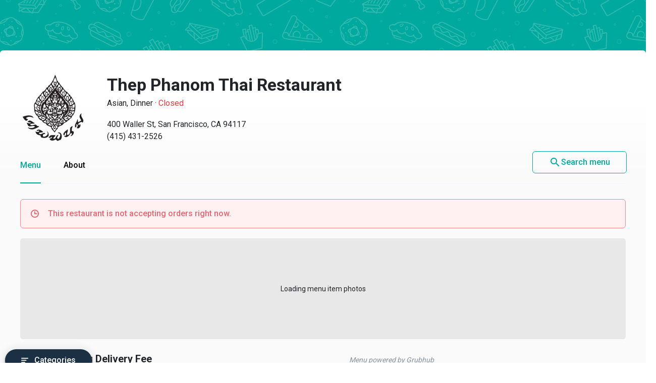

--- FILE ---
content_type: text/html
request_url: https://menupages.com/thep-phanom-thai-restaurant/400-waller-st-san-francisco
body_size: 99852
content:
<!DOCTYPE html>
<html lang="en" data-vue-meta-server-rendered>

<head>
  <title data-vue-meta="true">Thep Phanom Thai Restaurant Menu - San Francisco, CA</title>
  <meta http-equiv="X-UA-Compatible" content="IE=edge">
  <meta charset="utf-8">
  <meta name="viewport" content="width=device-width, initial-scale=1, minimal-ui">
  <meta data-vue-meta="true" name="theme-color" content="#00a99d"/><meta data-vue-meta="true" name="description" content="Menu, hours, photos, and more for Thep Phanom Thai Restaurant located at 400 Waller St, San Francisco, CA, 94117-3448, offering Dinner, Thai, Asian and Lunch Specials. View the menu for Thep Phanom Thai Restaurant on MenuPages and find your next meal ..."/>
  <link data-vue-meta="true" rel="shortcut icon" type="image/x-icon" href="/favicon-f37b558582d7143701202184de7ff5da.ico"/><link data-vue-meta="true" rel="canonical" href="https://menupages.com/thep-phanom-thai-restaurant/400-waller-st-san-francisco"/><link data-vue-meta="true" rel="preconnect" href="https://www.google-analytics.com"/><link data-vue-meta="true" rel="preconnect" href="https://www.googletagmanager.com"/><link data-vue-meta="true" rel="preconnect" href="https://fonts.googleapis.com"/>

  <script>
      window.dataLayer = window.dataLayer || [];
  </script>

  <script>
    //Optimize plug-in
    (function(i,s,o,g,r,a,m){i['GoogleAnalyticsObject']=r;i[r]=i[r]||function(){
    (i[r].q=i[r].q||[]).push(arguments)},i[r].l=1*new Date();a=s.createElement(o),
    m=s.getElementsByTagName(o)[0];a.async=1;a.src=g;m.parentNode.insertBefore(a,m)
    })(window,document,'script','https://www.google-analytics.com/analytics.js','ga');

    //Analytics tracker, needs to match the Analytics GTM settings
    ga('create', {
      trackingId: 'UA-1254261-8',
      cookieDomain: 'auto',
      name: 'menupages_singlepageapp_tracker'
    });
    
    ga('menupages_singlepageapp_tracker.require', 'GTM-K9PPLQ5');
    window.ABTestingStatus = 'optimize enabled';
  </script>

  <link href='https://fonts.googleapis.com/css?family=Roboto:300,400,500,700|Material+Icons' rel="stylesheet">
  <style data-vue-meta="true" type="text/css" id="vuetify-theme-stylesheet">a { color: #00a99d; }
.primary {
  background-color: #00a99d !important;
  border-color: #00a99d !important;
}
.primary--text {
  color: #00a99d !important;
}
.primary--text input,
.primary--text textarea {
  caret-color: #00a99d !important;
}
.primary--after::after {
  background: #00a99d !important;
}
.primary.lighten-5 {
  background-color: #baffff !important;
  border-color: #baffff !important;
}
.primary--text.text--lighten-5 {
  color: #baffff !important;
}
.primary--text.text--lighten-5 input,
.primary--text.text--lighten-5 textarea {
  caret-color: #baffff !important;
}
.primary.lighten-5--after::after {
  background: #baffff !important;
}
.primary.lighten-4 {
  background-color: #9cffff !important;
  border-color: #9cffff !important;
}
.primary--text.text--lighten-4 {
  color: #9cffff !important;
}
.primary--text.text--lighten-4 input,
.primary--text.text--lighten-4 textarea {
  caret-color: #9cffff !important;
}
.primary.lighten-4--after::after {
  background: #9cffff !important;
}
.primary.lighten-3 {
  background-color: #7efef0 !important;
  border-color: #7efef0 !important;
}
.primary--text.text--lighten-3 {
  color: #7efef0 !important;
}
.primary--text.text--lighten-3 input,
.primary--text.text--lighten-3 textarea {
  caret-color: #7efef0 !important;
}
.primary.lighten-3--after::after {
  background: #7efef0 !important;
}
.primary.lighten-2 {
  background-color: #5ee1d3 !important;
  border-color: #5ee1d3 !important;
}
.primary--text.text--lighten-2 {
  color: #5ee1d3 !important;
}
.primary--text.text--lighten-2 input,
.primary--text.text--lighten-2 textarea {
  caret-color: #5ee1d3 !important;
}
.primary.lighten-2--after::after {
  background: #5ee1d3 !important;
}
.primary.lighten-1 {
  background-color: #3cc5b8 !important;
  border-color: #3cc5b8 !important;
}
.primary--text.text--lighten-1 {
  color: #3cc5b8 !important;
}
.primary--text.text--lighten-1 input,
.primary--text.text--lighten-1 textarea {
  caret-color: #3cc5b8 !important;
}
.primary.lighten-1--after::after {
  background: #3cc5b8 !important;
}
.primary.darken-1 {
  background-color: #008e83 !important;
  border-color: #008e83 !important;
}
.primary--text.text--darken-1 {
  color: #008e83 !important;
}
.primary--text.text--darken-1 input,
.primary--text.text--darken-1 textarea {
  caret-color: #008e83 !important;
}
.primary.darken-1--after::after {
  background: #008e83 !important;
}
.primary.darken-2 {
  background-color: #00746a !important;
  border-color: #00746a !important;
}
.primary--text.text--darken-2 {
  color: #00746a !important;
}
.primary--text.text--darken-2 input,
.primary--text.text--darken-2 textarea {
  caret-color: #00746a !important;
}
.primary.darken-2--after::after {
  background: #00746a !important;
}
.primary.darken-3 {
  background-color: #005b52 !important;
  border-color: #005b52 !important;
}
.primary--text.text--darken-3 {
  color: #005b52 !important;
}
.primary--text.text--darken-3 input,
.primary--text.text--darken-3 textarea {
  caret-color: #005b52 !important;
}
.primary.darken-3--after::after {
  background: #005b52 !important;
}
.primary.darken-4 {
  background-color: #00423b !important;
  border-color: #00423b !important;
}
.primary--text.text--darken-4 {
  color: #00423b !important;
}
.primary--text.text--darken-4 input,
.primary--text.text--darken-4 textarea {
  caret-color: #00423b !important;
}
.primary.darken-4--after::after {
  background: #00423b !important;
}
.secondary {
  background-color: #424242 !important;
  border-color: #424242 !important;
}
.secondary--text {
  color: #424242 !important;
}
.secondary--text input,
.secondary--text textarea {
  caret-color: #424242 !important;
}
.secondary--after::after {
  background: #424242 !important;
}
.secondary.lighten-5 {
  background-color: #c1c1c1 !important;
  border-color: #c1c1c1 !important;
}
.secondary--text.text--lighten-5 {
  color: #c1c1c1 !important;
}
.secondary--text.text--lighten-5 input,
.secondary--text.text--lighten-5 textarea {
  caret-color: #c1c1c1 !important;
}
.secondary.lighten-5--after::after {
  background: #c1c1c1 !important;
}
.secondary.lighten-4 {
  background-color: #a6a6a6 !important;
  border-color: #a6a6a6 !important;
}
.secondary--text.text--lighten-4 {
  color: #a6a6a6 !important;
}
.secondary--text.text--lighten-4 input,
.secondary--text.text--lighten-4 textarea {
  caret-color: #a6a6a6 !important;
}
.secondary.lighten-4--after::after {
  background: #a6a6a6 !important;
}
.secondary.lighten-3 {
  background-color: #8b8b8b !important;
  border-color: #8b8b8b !important;
}
.secondary--text.text--lighten-3 {
  color: #8b8b8b !important;
}
.secondary--text.text--lighten-3 input,
.secondary--text.text--lighten-3 textarea {
  caret-color: #8b8b8b !important;
}
.secondary.lighten-3--after::after {
  background: #8b8b8b !important;
}
.secondary.lighten-2 {
  background-color: #727272 !important;
  border-color: #727272 !important;
}
.secondary--text.text--lighten-2 {
  color: #727272 !important;
}
.secondary--text.text--lighten-2 input,
.secondary--text.text--lighten-2 textarea {
  caret-color: #727272 !important;
}
.secondary.lighten-2--after::after {
  background: #727272 !important;
}
.secondary.lighten-1 {
  background-color: #595959 !important;
  border-color: #595959 !important;
}
.secondary--text.text--lighten-1 {
  color: #595959 !important;
}
.secondary--text.text--lighten-1 input,
.secondary--text.text--lighten-1 textarea {
  caret-color: #595959 !important;
}
.secondary.lighten-1--after::after {
  background: #595959 !important;
}
.secondary.darken-1 {
  background-color: #2c2c2c !important;
  border-color: #2c2c2c !important;
}
.secondary--text.text--darken-1 {
  color: #2c2c2c !important;
}
.secondary--text.text--darken-1 input,
.secondary--text.text--darken-1 textarea {
  caret-color: #2c2c2c !important;
}
.secondary.darken-1--after::after {
  background: #2c2c2c !important;
}
.secondary.darken-2 {
  background-color: #171717 !important;
  border-color: #171717 !important;
}
.secondary--text.text--darken-2 {
  color: #171717 !important;
}
.secondary--text.text--darken-2 input,
.secondary--text.text--darken-2 textarea {
  caret-color: #171717 !important;
}
.secondary.darken-2--after::after {
  background: #171717 !important;
}
.secondary.darken-3 {
  background-color: #000000 !important;
  border-color: #000000 !important;
}
.secondary--text.text--darken-3 {
  color: #000000 !important;
}
.secondary--text.text--darken-3 input,
.secondary--text.text--darken-3 textarea {
  caret-color: #000000 !important;
}
.secondary.darken-3--after::after {
  background: #000000 !important;
}
.secondary.darken-4 {
  background-color: #000000 !important;
  border-color: #000000 !important;
}
.secondary--text.text--darken-4 {
  color: #000000 !important;
}
.secondary--text.text--darken-4 input,
.secondary--text.text--darken-4 textarea {
  caret-color: #000000 !important;
}
.secondary.darken-4--after::after {
  background: #000000 !important;
}
.accent {
  background-color: #00a99d !important;
  border-color: #00a99d !important;
}
.accent--text {
  color: #00a99d !important;
}
.accent--text input,
.accent--text textarea {
  caret-color: #00a99d !important;
}
.accent--after::after {
  background: #00a99d !important;
}
.accent.lighten-5 {
  background-color: #baffff !important;
  border-color: #baffff !important;
}
.accent--text.text--lighten-5 {
  color: #baffff !important;
}
.accent--text.text--lighten-5 input,
.accent--text.text--lighten-5 textarea {
  caret-color: #baffff !important;
}
.accent.lighten-5--after::after {
  background: #baffff !important;
}
.accent.lighten-4 {
  background-color: #9cffff !important;
  border-color: #9cffff !important;
}
.accent--text.text--lighten-4 {
  color: #9cffff !important;
}
.accent--text.text--lighten-4 input,
.accent--text.text--lighten-4 textarea {
  caret-color: #9cffff !important;
}
.accent.lighten-4--after::after {
  background: #9cffff !important;
}
.accent.lighten-3 {
  background-color: #7efef0 !important;
  border-color: #7efef0 !important;
}
.accent--text.text--lighten-3 {
  color: #7efef0 !important;
}
.accent--text.text--lighten-3 input,
.accent--text.text--lighten-3 textarea {
  caret-color: #7efef0 !important;
}
.accent.lighten-3--after::after {
  background: #7efef0 !important;
}
.accent.lighten-2 {
  background-color: #5ee1d3 !important;
  border-color: #5ee1d3 !important;
}
.accent--text.text--lighten-2 {
  color: #5ee1d3 !important;
}
.accent--text.text--lighten-2 input,
.accent--text.text--lighten-2 textarea {
  caret-color: #5ee1d3 !important;
}
.accent.lighten-2--after::after {
  background: #5ee1d3 !important;
}
.accent.lighten-1 {
  background-color: #3cc5b8 !important;
  border-color: #3cc5b8 !important;
}
.accent--text.text--lighten-1 {
  color: #3cc5b8 !important;
}
.accent--text.text--lighten-1 input,
.accent--text.text--lighten-1 textarea {
  caret-color: #3cc5b8 !important;
}
.accent.lighten-1--after::after {
  background: #3cc5b8 !important;
}
.accent.darken-1 {
  background-color: #008e83 !important;
  border-color: #008e83 !important;
}
.accent--text.text--darken-1 {
  color: #008e83 !important;
}
.accent--text.text--darken-1 input,
.accent--text.text--darken-1 textarea {
  caret-color: #008e83 !important;
}
.accent.darken-1--after::after {
  background: #008e83 !important;
}
.accent.darken-2 {
  background-color: #00746a !important;
  border-color: #00746a !important;
}
.accent--text.text--darken-2 {
  color: #00746a !important;
}
.accent--text.text--darken-2 input,
.accent--text.text--darken-2 textarea {
  caret-color: #00746a !important;
}
.accent.darken-2--after::after {
  background: #00746a !important;
}
.accent.darken-3 {
  background-color: #005b52 !important;
  border-color: #005b52 !important;
}
.accent--text.text--darken-3 {
  color: #005b52 !important;
}
.accent--text.text--darken-3 input,
.accent--text.text--darken-3 textarea {
  caret-color: #005b52 !important;
}
.accent.darken-3--after::after {
  background: #005b52 !important;
}
.accent.darken-4 {
  background-color: #00423b !important;
  border-color: #00423b !important;
}
.accent--text.text--darken-4 {
  color: #00423b !important;
}
.accent--text.text--darken-4 input,
.accent--text.text--darken-4 textarea {
  caret-color: #00423b !important;
}
.accent.darken-4--after::after {
  background: #00423b !important;
}
.error {
  background-color: #ff5252 !important;
  border-color: #ff5252 !important;
}
.error--text {
  color: #ff5252 !important;
}
.error--text input,
.error--text textarea {
  caret-color: #ff5252 !important;
}
.error--after::after {
  background: #ff5252 !important;
}
.info {
  background-color: #2196f3 !important;
  border-color: #2196f3 !important;
}
.info--text {
  color: #2196f3 !important;
}
.info--text input,
.info--text textarea {
  caret-color: #2196f3 !important;
}
.info--after::after {
  background: #2196f3 !important;
}
.success {
  background-color: #4caf50 !important;
  border-color: #4caf50 !important;
}
.success--text {
  color: #4caf50 !important;
}
.success--text input,
.success--text textarea {
  caret-color: #4caf50 !important;
}
.success--after::after {
  background: #4caf50 !important;
}
.warning {
  background-color: #ffc107 !important;
  border-color: #ffc107 !important;
}
.warning--text {
  color: #ffc107 !important;
}
.warning--text input,
.warning--text textarea {
  caret-color: #ffc107 !important;
}
.warning--after::after {
  background: #ffc107 !important;
}</style>
  <style data-vue-ssr-id="3aec9089:0 2e218cc2:0 bd40d4fa:0 71d337f6:0 e4b58690:0 4abe7ada:0 5ecea2b8:0 293995b8:0 9aaafa50:0 3b2cc7da:0 57003b38:0 4a5efe38:0 79a23b90:0 46816b75:0 2b8ce0c0:0 02da390f:0 110ac8ba:0 19b2cd70:0 18dabd75:0 dcc9f936:0 7662a2c5:0 58cd13db:0 bd065f78:0 f6ae9a86:0 104efb96:0 0b0e4d0b:0 050e4162:0 63d661f4:0">/*!
 * Bootstrap Grid v4.0.0 (https://getbootstrap.com)
 * Copyright 2011-2018 The Bootstrap Authors
 * Copyright 2011-2018 Twitter, Inc.
 * Licensed under MIT (https://github.com/twbs/bootstrap/blob/master/LICENSE)
 */@-ms-viewport{width:device-width}html{box-sizing:border-box;-ms-overflow-style:scrollbar}*,:after,:before{box-sizing:inherit}.row{display:-webkit-box;display:-ms-flexbox;display:flex;-ms-flex-wrap:wrap;flex-wrap:wrap}.no-gutters,.row{margin-right:0;margin-left:0}.no-gutters>.col,.no-gutters>[class*=col-]{padding-right:0;padding-left:0}.col,.col-1,.col-2,.col-3,.col-4,.col-5,.col-6,.col-7,.col-8,.col-9,.col-10,.col-11,.col-12,.col-auto,.col-md,.col-md-1,.col-md-2,.col-md-3,.col-md-4,.col-md-5,.col-md-6,.col-md-7,.col-md-8,.col-md-9,.col-md-10,.col-md-11,.col-md-12,.col-md-auto,.col-sm,.col-sm-1,.col-sm-2,.col-sm-3,.col-sm-4,.col-sm-5,.col-sm-6,.col-sm-7,.col-sm-8,.col-sm-9,.col-sm-10,.col-sm-11,.col-sm-12,.col-sm-auto{position:relative;width:100%;min-height:1px;padding-right:15px;padding-left:15px}.col{-ms-flex-preferred-size:0;flex-basis:0;-webkit-box-flex:1;-ms-flex-positive:1;flex-grow:1;max-width:100%}.col-1{-ms-flex:0 0 8.333333%;flex:0 0 8.333333%;max-width:8.333333%}.col-1,.col-2{-webkit-box-flex:0}.col-2{-ms-flex:0 0 16.666667%;flex:0 0 16.666667%;max-width:16.666667%}.col-3{-ms-flex:0 0 25%;flex:0 0 25%;max-width:25%}.col-3,.col-4{-webkit-box-flex:0}.col-4{-ms-flex:0 0 33.333333%;flex:0 0 33.333333%;max-width:33.333333%}.col-5{-ms-flex:0 0 41.666667%;flex:0 0 41.666667%;max-width:41.666667%}.col-5,.col-6{-webkit-box-flex:0}.col-6{-ms-flex:0 0 50%;flex:0 0 50%;max-width:50%}.col-7{-ms-flex:0 0 58.333333%;flex:0 0 58.333333%;max-width:58.333333%}.col-7,.col-8{-webkit-box-flex:0}.col-8{-ms-flex:0 0 66.666667%;flex:0 0 66.666667%;max-width:66.666667%}.col-9{-ms-flex:0 0 75%;flex:0 0 75%;max-width:75%}.col-9,.col-10{-webkit-box-flex:0}.col-10{-ms-flex:0 0 83.333333%;flex:0 0 83.333333%;max-width:83.333333%}.col-11{-ms-flex:0 0 91.666667%;flex:0 0 91.666667%;max-width:91.666667%}.col-11,.col-12{-webkit-box-flex:0}.col-12{-ms-flex:0 0 100%;flex:0 0 100%;max-width:100%}@media (min-width:576px){.col-sm{-ms-flex-preferred-size:0;flex-basis:0;-webkit-box-flex:1;-ms-flex-positive:1;flex-grow:1;max-width:100%}.col-sm-1{-webkit-box-flex:0;-ms-flex:0 0 8.333333%;flex:0 0 8.333333%;max-width:8.333333%}.col-sm-2{-webkit-box-flex:0;-ms-flex:0 0 16.666667%;flex:0 0 16.666667%;max-width:16.666667%}.col-sm-3{-webkit-box-flex:0;-ms-flex:0 0 25%;flex:0 0 25%;max-width:25%}.col-sm-4{-webkit-box-flex:0;-ms-flex:0 0 33.333333%;flex:0 0 33.333333%;max-width:33.333333%}.col-sm-5{-webkit-box-flex:0;-ms-flex:0 0 41.666667%;flex:0 0 41.666667%;max-width:41.666667%}.col-sm-6{-webkit-box-flex:0;-ms-flex:0 0 50%;flex:0 0 50%;max-width:50%}.col-sm-7{-webkit-box-flex:0;-ms-flex:0 0 58.333333%;flex:0 0 58.333333%;max-width:58.333333%}.col-sm-8{-webkit-box-flex:0;-ms-flex:0 0 66.666667%;flex:0 0 66.666667%;max-width:66.666667%}.col-sm-9{-webkit-box-flex:0;-ms-flex:0 0 75%;flex:0 0 75%;max-width:75%}.col-sm-10{-webkit-box-flex:0;-ms-flex:0 0 83.333333%;flex:0 0 83.333333%;max-width:83.333333%}.col-sm-11{-webkit-box-flex:0;-ms-flex:0 0 91.666667%;flex:0 0 91.666667%;max-width:91.666667%}.col-sm-12{-webkit-box-flex:0;-ms-flex:0 0 100%;flex:0 0 100%;max-width:100%}}@media (min-width:769px){.col-md{-ms-flex-preferred-size:0;flex-basis:0;-webkit-box-flex:1;-ms-flex-positive:1;flex-grow:1;max-width:100%}.col-md-1{-webkit-box-flex:0;-ms-flex:0 0 8.333333%;flex:0 0 8.333333%;max-width:8.333333%}.col-md-2{-webkit-box-flex:0;-ms-flex:0 0 16.666667%;flex:0 0 16.666667%;max-width:16.666667%}.col-md-3{-webkit-box-flex:0;-ms-flex:0 0 25%;flex:0 0 25%;max-width:25%}.col-md-4{-webkit-box-flex:0;-ms-flex:0 0 33.333333%;flex:0 0 33.333333%;max-width:33.333333%}.col-md-5{-webkit-box-flex:0;-ms-flex:0 0 41.666667%;flex:0 0 41.666667%;max-width:41.666667%}.col-md-6{-webkit-box-flex:0;-ms-flex:0 0 50%;flex:0 0 50%;max-width:50%}.col-md-7{-webkit-box-flex:0;-ms-flex:0 0 58.333333%;flex:0 0 58.333333%;max-width:58.333333%}.col-md-8{-webkit-box-flex:0;-ms-flex:0 0 66.666667%;flex:0 0 66.666667%;max-width:66.666667%}.col-md-9{-webkit-box-flex:0;-ms-flex:0 0 75%;flex:0 0 75%;max-width:75%}.col-md-10{-webkit-box-flex:0;-ms-flex:0 0 83.333333%;flex:0 0 83.333333%;max-width:83.333333%}.col-md-11{-webkit-box-flex:0;-ms-flex:0 0 91.666667%;flex:0 0 91.666667%;max-width:91.666667%}.col-md-12{-webkit-box-flex:0;-ms-flex:0 0 100%;flex:0 0 100%;max-width:100%}}.d-none{display:none!important}.d-block{display:block!important}.d-flex{display:-webkit-box!important;display:-ms-flexbox!important;display:flex!important}@media (min-width:769px){.d-md-none{display:none!important}.d-md-block{display:block!important}}.flex-nowrap{-ms-flex-wrap:nowrap!important;flex-wrap:nowrap!important}.justify-content-between{-webkit-box-pack:justify!important;-ms-flex-pack:justify!important;justify-content:space-between!important}.align-items-center{-webkit-box-align:center!important;-ms-flex-align:center!important;align-items:center!important}.justify-content-center{-webkit-box-pack:center!important;-ms-flex-pack:center!important;justify-content:center!important}
@-moz-keyframes shake{59%{margin-left:0}60%,80%{margin-left:2px}70%,90%{margin-left:-2px}}@-webkit-keyframes shake{59%{margin-left:0}60%,80%{margin-left:2px}70%,90%{margin-left:-2px}}@-o-keyframes shake{59%{margin-left:0}60%,80%{margin-left:2px}70%,90%{margin-left:-2px}}@keyframes shake{59%{margin-left:0}60%,80%{margin-left:2px}70%,90%{margin-left:-2px}}.black{background-color:#000!important;border-color:#000!important}.black--text{color:#000!important}.black--text input,.black--text textarea{caret-color:#000!important}.black--after:after{background:#000!important}.white{background-color:#fff!important;border-color:#fff!important}.white--text{color:#fff!important}.white--text input,.white--text textarea{caret-color:#fff!important}.white--after:after{background:#fff!important}.transparent{background-color:transparent!important;border-color:transparent!important}.transparent--text{color:transparent!important}.transparent--text input,.transparent--text textarea{caret-color:transparent!important}.transparent--after:after{background:transparent!important}.red{background-color:#f44336!important;border-color:#f44336!important}.red--text{color:#f44336!important}.red--text input,.red--text textarea{caret-color:#f44336!important}.red--after:after{background:#f44336!important}.red.lighten-5{border-color:#ffebee!important}.red.lighten-5,.red.lighten-5--after:after{background-color:#ffebee!important}.red--text.text--lighten-5{color:#ffebee!important}.red--text.text--lighten-5 input,.red--text.text--lighten-5 textarea{caret-color:#ffebee!important}.red.lighten-4{border-color:#ffcdd2!important}.red.lighten-4,.red.lighten-4--after:after{background-color:#ffcdd2!important}.red--text.text--lighten-4{color:#ffcdd2!important}.red--text.text--lighten-4 input,.red--text.text--lighten-4 textarea{caret-color:#ffcdd2!important}.red.lighten-3{border-color:#ef9a9a!important}.red.lighten-3,.red.lighten-3--after:after{background-color:#ef9a9a!important}.red--text.text--lighten-3{color:#ef9a9a!important}.red--text.text--lighten-3 input,.red--text.text--lighten-3 textarea{caret-color:#ef9a9a!important}.red.lighten-2{border-color:#e57373!important}.red.lighten-2,.red.lighten-2--after:after{background-color:#e57373!important}.red--text.text--lighten-2{color:#e57373!important}.red--text.text--lighten-2 input,.red--text.text--lighten-2 textarea{caret-color:#e57373!important}.red.lighten-1{border-color:#ef5350!important}.red.lighten-1,.red.lighten-1--after:after{background-color:#ef5350!important}.red--text.text--lighten-1{color:#ef5350!important}.red--text.text--lighten-1 input,.red--text.text--lighten-1 textarea{caret-color:#ef5350!important}.red.darken-1{border-color:#e53935!important}.red.darken-1,.red.darken-1--after:after{background-color:#e53935!important}.red--text.text--darken-1{color:#e53935!important}.red--text.text--darken-1 input,.red--text.text--darken-1 textarea{caret-color:#e53935!important}.red.darken-2{border-color:#d32f2f!important}.red.darken-2,.red.darken-2--after:after{background-color:#d32f2f!important}.red--text.text--darken-2{color:#d32f2f!important}.red--text.text--darken-2 input,.red--text.text--darken-2 textarea{caret-color:#d32f2f!important}.red.darken-3{border-color:#c62828!important}.red.darken-3,.red.darken-3--after:after{background-color:#c62828!important}.red--text.text--darken-3{color:#c62828!important}.red--text.text--darken-3 input,.red--text.text--darken-3 textarea{caret-color:#c62828!important}.red.darken-4{border-color:#b71c1c!important}.red.darken-4,.red.darken-4--after:after{background-color:#b71c1c!important}.red--text.text--darken-4{color:#b71c1c!important}.red--text.text--darken-4 input,.red--text.text--darken-4 textarea{caret-color:#b71c1c!important}.red.accent-1{border-color:#ff8a80!important}.red.accent-1,.red.accent-1--after:after{background-color:#ff8a80!important}.red--text.text--accent-1{color:#ff8a80!important}.red--text.text--accent-1 input,.red--text.text--accent-1 textarea{caret-color:#ff8a80!important}.red.accent-2{border-color:#ff5252!important}.red.accent-2,.red.accent-2--after:after{background-color:#ff5252!important}.red--text.text--accent-2{color:#ff5252!important}.red--text.text--accent-2 input,.red--text.text--accent-2 textarea{caret-color:#ff5252!important}.red.accent-3{border-color:#ff1744!important}.red.accent-3,.red.accent-3--after:after{background-color:#ff1744!important}.red--text.text--accent-3{color:#ff1744!important}.red--text.text--accent-3 input,.red--text.text--accent-3 textarea{caret-color:#ff1744!important}.red.accent-4{border-color:#d50000!important}.red.accent-4,.red.accent-4--after:after{background-color:#d50000!important}.red--text.text--accent-4{color:#d50000!important}.red--text.text--accent-4 input,.red--text.text--accent-4 textarea{caret-color:#d50000!important}.pink{background-color:#e91e63!important;border-color:#e91e63!important}.pink--text{color:#e91e63!important}.pink--text input,.pink--text textarea{caret-color:#e91e63!important}.pink--after:after{background:#e91e63!important}.pink.lighten-5{border-color:#fce4ec!important}.pink.lighten-5,.pink.lighten-5--after:after{background-color:#fce4ec!important}.pink--text.text--lighten-5{color:#fce4ec!important}.pink--text.text--lighten-5 input,.pink--text.text--lighten-5 textarea{caret-color:#fce4ec!important}.pink.lighten-4{border-color:#f8bbd0!important}.pink.lighten-4,.pink.lighten-4--after:after{background-color:#f8bbd0!important}.pink--text.text--lighten-4{color:#f8bbd0!important}.pink--text.text--lighten-4 input,.pink--text.text--lighten-4 textarea{caret-color:#f8bbd0!important}.pink.lighten-3{border-color:#f48fb1!important}.pink.lighten-3,.pink.lighten-3--after:after{background-color:#f48fb1!important}.pink--text.text--lighten-3{color:#f48fb1!important}.pink--text.text--lighten-3 input,.pink--text.text--lighten-3 textarea{caret-color:#f48fb1!important}.pink.lighten-2{border-color:#f06292!important}.pink.lighten-2,.pink.lighten-2--after:after{background-color:#f06292!important}.pink--text.text--lighten-2{color:#f06292!important}.pink--text.text--lighten-2 input,.pink--text.text--lighten-2 textarea{caret-color:#f06292!important}.pink.lighten-1{border-color:#ec407a!important}.pink.lighten-1,.pink.lighten-1--after:after{background-color:#ec407a!important}.pink--text.text--lighten-1{color:#ec407a!important}.pink--text.text--lighten-1 input,.pink--text.text--lighten-1 textarea{caret-color:#ec407a!important}.pink.darken-1{border-color:#d81b60!important}.pink.darken-1,.pink.darken-1--after:after{background-color:#d81b60!important}.pink--text.text--darken-1{color:#d81b60!important}.pink--text.text--darken-1 input,.pink--text.text--darken-1 textarea{caret-color:#d81b60!important}.pink.darken-2{border-color:#c2185b!important}.pink.darken-2,.pink.darken-2--after:after{background-color:#c2185b!important}.pink--text.text--darken-2{color:#c2185b!important}.pink--text.text--darken-2 input,.pink--text.text--darken-2 textarea{caret-color:#c2185b!important}.pink.darken-3{border-color:#ad1457!important}.pink.darken-3,.pink.darken-3--after:after{background-color:#ad1457!important}.pink--text.text--darken-3{color:#ad1457!important}.pink--text.text--darken-3 input,.pink--text.text--darken-3 textarea{caret-color:#ad1457!important}.pink.darken-4{border-color:#880e4f!important}.pink.darken-4,.pink.darken-4--after:after{background-color:#880e4f!important}.pink--text.text--darken-4{color:#880e4f!important}.pink--text.text--darken-4 input,.pink--text.text--darken-4 textarea{caret-color:#880e4f!important}.pink.accent-1{border-color:#ff80ab!important}.pink.accent-1,.pink.accent-1--after:after{background-color:#ff80ab!important}.pink--text.text--accent-1{color:#ff80ab!important}.pink--text.text--accent-1 input,.pink--text.text--accent-1 textarea{caret-color:#ff80ab!important}.pink.accent-2{border-color:#ff4081!important}.pink.accent-2,.pink.accent-2--after:after{background-color:#ff4081!important}.pink--text.text--accent-2{color:#ff4081!important}.pink--text.text--accent-2 input,.pink--text.text--accent-2 textarea{caret-color:#ff4081!important}.pink.accent-3{border-color:#f50057!important}.pink.accent-3,.pink.accent-3--after:after{background-color:#f50057!important}.pink--text.text--accent-3{color:#f50057!important}.pink--text.text--accent-3 input,.pink--text.text--accent-3 textarea{caret-color:#f50057!important}.pink.accent-4{border-color:#c51162!important}.pink.accent-4,.pink.accent-4--after:after{background-color:#c51162!important}.pink--text.text--accent-4{color:#c51162!important}.pink--text.text--accent-4 input,.pink--text.text--accent-4 textarea{caret-color:#c51162!important}.purple{background-color:#9c27b0!important;border-color:#9c27b0!important}.purple--text{color:#9c27b0!important}.purple--text input,.purple--text textarea{caret-color:#9c27b0!important}.purple--after:after{background:#9c27b0!important}.purple.lighten-5{border-color:#f3e5f5!important}.purple.lighten-5,.purple.lighten-5--after:after{background-color:#f3e5f5!important}.purple--text.text--lighten-5{color:#f3e5f5!important}.purple--text.text--lighten-5 input,.purple--text.text--lighten-5 textarea{caret-color:#f3e5f5!important}.purple.lighten-4{border-color:#e1bee7!important}.purple.lighten-4,.purple.lighten-4--after:after{background-color:#e1bee7!important}.purple--text.text--lighten-4{color:#e1bee7!important}.purple--text.text--lighten-4 input,.purple--text.text--lighten-4 textarea{caret-color:#e1bee7!important}.purple.lighten-3{border-color:#ce93d8!important}.purple.lighten-3,.purple.lighten-3--after:after{background-color:#ce93d8!important}.purple--text.text--lighten-3{color:#ce93d8!important}.purple--text.text--lighten-3 input,.purple--text.text--lighten-3 textarea{caret-color:#ce93d8!important}.purple.lighten-2{border-color:#ba68c8!important}.purple.lighten-2,.purple.lighten-2--after:after{background-color:#ba68c8!important}.purple--text.text--lighten-2{color:#ba68c8!important}.purple--text.text--lighten-2 input,.purple--text.text--lighten-2 textarea{caret-color:#ba68c8!important}.purple.lighten-1{border-color:#ab47bc!important}.purple.lighten-1,.purple.lighten-1--after:after{background-color:#ab47bc!important}.purple--text.text--lighten-1{color:#ab47bc!important}.purple--text.text--lighten-1 input,.purple--text.text--lighten-1 textarea{caret-color:#ab47bc!important}.purple.darken-1{border-color:#8e24aa!important}.purple.darken-1,.purple.darken-1--after:after{background-color:#8e24aa!important}.purple--text.text--darken-1{color:#8e24aa!important}.purple--text.text--darken-1 input,.purple--text.text--darken-1 textarea{caret-color:#8e24aa!important}.purple.darken-2{border-color:#7b1fa2!important}.purple.darken-2,.purple.darken-2--after:after{background-color:#7b1fa2!important}.purple--text.text--darken-2{color:#7b1fa2!important}.purple--text.text--darken-2 input,.purple--text.text--darken-2 textarea{caret-color:#7b1fa2!important}.purple.darken-3{border-color:#6a1b9a!important}.purple.darken-3,.purple.darken-3--after:after{background-color:#6a1b9a!important}.purple--text.text--darken-3{color:#6a1b9a!important}.purple--text.text--darken-3 input,.purple--text.text--darken-3 textarea{caret-color:#6a1b9a!important}.purple.darken-4{border-color:#4a148c!important}.purple.darken-4,.purple.darken-4--after:after{background-color:#4a148c!important}.purple--text.text--darken-4{color:#4a148c!important}.purple--text.text--darken-4 input,.purple--text.text--darken-4 textarea{caret-color:#4a148c!important}.purple.accent-1{border-color:#ea80fc!important}.purple.accent-1,.purple.accent-1--after:after{background-color:#ea80fc!important}.purple--text.text--accent-1{color:#ea80fc!important}.purple--text.text--accent-1 input,.purple--text.text--accent-1 textarea{caret-color:#ea80fc!important}.purple.accent-2{border-color:#e040fb!important}.purple.accent-2,.purple.accent-2--after:after{background-color:#e040fb!important}.purple--text.text--accent-2{color:#e040fb!important}.purple--text.text--accent-2 input,.purple--text.text--accent-2 textarea{caret-color:#e040fb!important}.purple.accent-3{border-color:#d500f9!important}.purple.accent-3,.purple.accent-3--after:after{background-color:#d500f9!important}.purple--text.text--accent-3{color:#d500f9!important}.purple--text.text--accent-3 input,.purple--text.text--accent-3 textarea{caret-color:#d500f9!important}.purple.accent-4{border-color:#a0f!important}.purple.accent-4,.purple.accent-4--after:after{background-color:#a0f!important}.purple--text.text--accent-4{color:#a0f!important}.purple--text.text--accent-4 input,.purple--text.text--accent-4 textarea{caret-color:#a0f!important}.deep-purple{background-color:#673ab7!important;border-color:#673ab7!important}.deep-purple--text{color:#673ab7!important}.deep-purple--text input,.deep-purple--text textarea{caret-color:#673ab7!important}.deep-purple--after:after{background:#673ab7!important}.deep-purple.lighten-5{border-color:#ede7f6!important}.deep-purple.lighten-5,.deep-purple.lighten-5--after:after{background-color:#ede7f6!important}.deep-purple--text.text--lighten-5{color:#ede7f6!important}.deep-purple--text.text--lighten-5 input,.deep-purple--text.text--lighten-5 textarea{caret-color:#ede7f6!important}.deep-purple.lighten-4{border-color:#d1c4e9!important}.deep-purple.lighten-4,.deep-purple.lighten-4--after:after{background-color:#d1c4e9!important}.deep-purple--text.text--lighten-4{color:#d1c4e9!important}.deep-purple--text.text--lighten-4 input,.deep-purple--text.text--lighten-4 textarea{caret-color:#d1c4e9!important}.deep-purple.lighten-3{border-color:#b39ddb!important}.deep-purple.lighten-3,.deep-purple.lighten-3--after:after{background-color:#b39ddb!important}.deep-purple--text.text--lighten-3{color:#b39ddb!important}.deep-purple--text.text--lighten-3 input,.deep-purple--text.text--lighten-3 textarea{caret-color:#b39ddb!important}.deep-purple.lighten-2{border-color:#9575cd!important}.deep-purple.lighten-2,.deep-purple.lighten-2--after:after{background-color:#9575cd!important}.deep-purple--text.text--lighten-2{color:#9575cd!important}.deep-purple--text.text--lighten-2 input,.deep-purple--text.text--lighten-2 textarea{caret-color:#9575cd!important}.deep-purple.lighten-1{border-color:#7e57c2!important}.deep-purple.lighten-1,.deep-purple.lighten-1--after:after{background-color:#7e57c2!important}.deep-purple--text.text--lighten-1{color:#7e57c2!important}.deep-purple--text.text--lighten-1 input,.deep-purple--text.text--lighten-1 textarea{caret-color:#7e57c2!important}.deep-purple.darken-1{border-color:#5e35b1!important}.deep-purple.darken-1,.deep-purple.darken-1--after:after{background-color:#5e35b1!important}.deep-purple--text.text--darken-1{color:#5e35b1!important}.deep-purple--text.text--darken-1 input,.deep-purple--text.text--darken-1 textarea{caret-color:#5e35b1!important}.deep-purple.darken-2{border-color:#512da8!important}.deep-purple.darken-2,.deep-purple.darken-2--after:after{background-color:#512da8!important}.deep-purple--text.text--darken-2{color:#512da8!important}.deep-purple--text.text--darken-2 input,.deep-purple--text.text--darken-2 textarea{caret-color:#512da8!important}.deep-purple.darken-3{border-color:#4527a0!important}.deep-purple.darken-3,.deep-purple.darken-3--after:after{background-color:#4527a0!important}.deep-purple--text.text--darken-3{color:#4527a0!important}.deep-purple--text.text--darken-3 input,.deep-purple--text.text--darken-3 textarea{caret-color:#4527a0!important}.deep-purple.darken-4{border-color:#311b92!important}.deep-purple.darken-4,.deep-purple.darken-4--after:after{background-color:#311b92!important}.deep-purple--text.text--darken-4{color:#311b92!important}.deep-purple--text.text--darken-4 input,.deep-purple--text.text--darken-4 textarea{caret-color:#311b92!important}.deep-purple.accent-1{border-color:#b388ff!important}.deep-purple.accent-1,.deep-purple.accent-1--after:after{background-color:#b388ff!important}.deep-purple--text.text--accent-1{color:#b388ff!important}.deep-purple--text.text--accent-1 input,.deep-purple--text.text--accent-1 textarea{caret-color:#b388ff!important}.deep-purple.accent-2{border-color:#7c4dff!important}.deep-purple.accent-2,.deep-purple.accent-2--after:after{background-color:#7c4dff!important}.deep-purple--text.text--accent-2{color:#7c4dff!important}.deep-purple--text.text--accent-2 input,.deep-purple--text.text--accent-2 textarea{caret-color:#7c4dff!important}.deep-purple.accent-3{border-color:#651fff!important}.deep-purple.accent-3,.deep-purple.accent-3--after:after{background-color:#651fff!important}.deep-purple--text.text--accent-3{color:#651fff!important}.deep-purple--text.text--accent-3 input,.deep-purple--text.text--accent-3 textarea{caret-color:#651fff!important}.deep-purple.accent-4{border-color:#6200ea!important}.deep-purple.accent-4,.deep-purple.accent-4--after:after{background-color:#6200ea!important}.deep-purple--text.text--accent-4{color:#6200ea!important}.deep-purple--text.text--accent-4 input,.deep-purple--text.text--accent-4 textarea{caret-color:#6200ea!important}.indigo{background-color:#3f51b5!important;border-color:#3f51b5!important}.indigo--text{color:#3f51b5!important}.indigo--text input,.indigo--text textarea{caret-color:#3f51b5!important}.indigo--after:after{background:#3f51b5!important}.indigo.lighten-5{border-color:#e8eaf6!important}.indigo.lighten-5,.indigo.lighten-5--after:after{background-color:#e8eaf6!important}.indigo--text.text--lighten-5{color:#e8eaf6!important}.indigo--text.text--lighten-5 input,.indigo--text.text--lighten-5 textarea{caret-color:#e8eaf6!important}.indigo.lighten-4{border-color:#c5cae9!important}.indigo.lighten-4,.indigo.lighten-4--after:after{background-color:#c5cae9!important}.indigo--text.text--lighten-4{color:#c5cae9!important}.indigo--text.text--lighten-4 input,.indigo--text.text--lighten-4 textarea{caret-color:#c5cae9!important}.indigo.lighten-3{border-color:#9fa8da!important}.indigo.lighten-3,.indigo.lighten-3--after:after{background-color:#9fa8da!important}.indigo--text.text--lighten-3{color:#9fa8da!important}.indigo--text.text--lighten-3 input,.indigo--text.text--lighten-3 textarea{caret-color:#9fa8da!important}.indigo.lighten-2{border-color:#7986cb!important}.indigo.lighten-2,.indigo.lighten-2--after:after{background-color:#7986cb!important}.indigo--text.text--lighten-2{color:#7986cb!important}.indigo--text.text--lighten-2 input,.indigo--text.text--lighten-2 textarea{caret-color:#7986cb!important}.indigo.lighten-1{border-color:#5c6bc0!important}.indigo.lighten-1,.indigo.lighten-1--after:after{background-color:#5c6bc0!important}.indigo--text.text--lighten-1{color:#5c6bc0!important}.indigo--text.text--lighten-1 input,.indigo--text.text--lighten-1 textarea{caret-color:#5c6bc0!important}.indigo.darken-1{border-color:#3949ab!important}.indigo.darken-1,.indigo.darken-1--after:after{background-color:#3949ab!important}.indigo--text.text--darken-1{color:#3949ab!important}.indigo--text.text--darken-1 input,.indigo--text.text--darken-1 textarea{caret-color:#3949ab!important}.indigo.darken-2{border-color:#303f9f!important}.indigo.darken-2,.indigo.darken-2--after:after{background-color:#303f9f!important}.indigo--text.text--darken-2{color:#303f9f!important}.indigo--text.text--darken-2 input,.indigo--text.text--darken-2 textarea{caret-color:#303f9f!important}.indigo.darken-3{border-color:#283593!important}.indigo.darken-3,.indigo.darken-3--after:after{background-color:#283593!important}.indigo--text.text--darken-3{color:#283593!important}.indigo--text.text--darken-3 input,.indigo--text.text--darken-3 textarea{caret-color:#283593!important}.indigo.darken-4{border-color:#1a237e!important}.indigo.darken-4,.indigo.darken-4--after:after{background-color:#1a237e!important}.indigo--text.text--darken-4{color:#1a237e!important}.indigo--text.text--darken-4 input,.indigo--text.text--darken-4 textarea{caret-color:#1a237e!important}.indigo.accent-1{border-color:#8c9eff!important}.indigo.accent-1,.indigo.accent-1--after:after{background-color:#8c9eff!important}.indigo--text.text--accent-1{color:#8c9eff!important}.indigo--text.text--accent-1 input,.indigo--text.text--accent-1 textarea{caret-color:#8c9eff!important}.indigo.accent-2{border-color:#536dfe!important}.indigo.accent-2,.indigo.accent-2--after:after{background-color:#536dfe!important}.indigo--text.text--accent-2{color:#536dfe!important}.indigo--text.text--accent-2 input,.indigo--text.text--accent-2 textarea{caret-color:#536dfe!important}.indigo.accent-3{border-color:#3d5afe!important}.indigo.accent-3,.indigo.accent-3--after:after{background-color:#3d5afe!important}.indigo--text.text--accent-3{color:#3d5afe!important}.indigo--text.text--accent-3 input,.indigo--text.text--accent-3 textarea{caret-color:#3d5afe!important}.indigo.accent-4{border-color:#304ffe!important}.indigo.accent-4,.indigo.accent-4--after:after{background-color:#304ffe!important}.indigo--text.text--accent-4{color:#304ffe!important}.indigo--text.text--accent-4 input,.indigo--text.text--accent-4 textarea{caret-color:#304ffe!important}.blue{background-color:#2196f3!important;border-color:#2196f3!important}.blue--text{color:#2196f3!important}.blue--text input,.blue--text textarea{caret-color:#2196f3!important}.blue--after:after{background:#2196f3!important}.blue.lighten-5{border-color:#e3f2fd!important}.blue.lighten-5,.blue.lighten-5--after:after{background-color:#e3f2fd!important}.blue--text.text--lighten-5{color:#e3f2fd!important}.blue--text.text--lighten-5 input,.blue--text.text--lighten-5 textarea{caret-color:#e3f2fd!important}.blue.lighten-4{border-color:#bbdefb!important}.blue.lighten-4,.blue.lighten-4--after:after{background-color:#bbdefb!important}.blue--text.text--lighten-4{color:#bbdefb!important}.blue--text.text--lighten-4 input,.blue--text.text--lighten-4 textarea{caret-color:#bbdefb!important}.blue.lighten-3{border-color:#90caf9!important}.blue.lighten-3,.blue.lighten-3--after:after{background-color:#90caf9!important}.blue--text.text--lighten-3{color:#90caf9!important}.blue--text.text--lighten-3 input,.blue--text.text--lighten-3 textarea{caret-color:#90caf9!important}.blue.lighten-2{border-color:#64b5f6!important}.blue.lighten-2,.blue.lighten-2--after:after{background-color:#64b5f6!important}.blue--text.text--lighten-2{color:#64b5f6!important}.blue--text.text--lighten-2 input,.blue--text.text--lighten-2 textarea{caret-color:#64b5f6!important}.blue.lighten-1{border-color:#42a5f5!important}.blue.lighten-1,.blue.lighten-1--after:after{background-color:#42a5f5!important}.blue--text.text--lighten-1{color:#42a5f5!important}.blue--text.text--lighten-1 input,.blue--text.text--lighten-1 textarea{caret-color:#42a5f5!important}.blue.darken-1{border-color:#1e88e5!important}.blue.darken-1,.blue.darken-1--after:after{background-color:#1e88e5!important}.blue--text.text--darken-1{color:#1e88e5!important}.blue--text.text--darken-1 input,.blue--text.text--darken-1 textarea{caret-color:#1e88e5!important}.blue.darken-2{border-color:#1976d2!important}.blue.darken-2,.blue.darken-2--after:after{background-color:#1976d2!important}.blue--text.text--darken-2{color:#1976d2!important}.blue--text.text--darken-2 input,.blue--text.text--darken-2 textarea{caret-color:#1976d2!important}.blue.darken-3{border-color:#1565c0!important}.blue.darken-3,.blue.darken-3--after:after{background-color:#1565c0!important}.blue--text.text--darken-3{color:#1565c0!important}.blue--text.text--darken-3 input,.blue--text.text--darken-3 textarea{caret-color:#1565c0!important}.blue.darken-4{border-color:#0d47a1!important}.blue.darken-4,.blue.darken-4--after:after{background-color:#0d47a1!important}.blue--text.text--darken-4{color:#0d47a1!important}.blue--text.text--darken-4 input,.blue--text.text--darken-4 textarea{caret-color:#0d47a1!important}.blue.accent-1{border-color:#82b1ff!important}.blue.accent-1,.blue.accent-1--after:after{background-color:#82b1ff!important}.blue--text.text--accent-1{color:#82b1ff!important}.blue--text.text--accent-1 input,.blue--text.text--accent-1 textarea{caret-color:#82b1ff!important}.blue.accent-2{border-color:#448aff!important}.blue.accent-2,.blue.accent-2--after:after{background-color:#448aff!important}.blue--text.text--accent-2{color:#448aff!important}.blue--text.text--accent-2 input,.blue--text.text--accent-2 textarea{caret-color:#448aff!important}.blue.accent-3{border-color:#2979ff!important}.blue.accent-3,.blue.accent-3--after:after{background-color:#2979ff!important}.blue--text.text--accent-3{color:#2979ff!important}.blue--text.text--accent-3 input,.blue--text.text--accent-3 textarea{caret-color:#2979ff!important}.blue.accent-4{border-color:#2962ff!important}.blue.accent-4,.blue.accent-4--after:after{background-color:#2962ff!important}.blue--text.text--accent-4{color:#2962ff!important}.blue--text.text--accent-4 input,.blue--text.text--accent-4 textarea{caret-color:#2962ff!important}.light-blue{background-color:#03a9f4!important;border-color:#03a9f4!important}.light-blue--text{color:#03a9f4!important}.light-blue--text input,.light-blue--text textarea{caret-color:#03a9f4!important}.light-blue--after:after{background:#03a9f4!important}.light-blue.lighten-5{border-color:#e1f5fe!important}.light-blue.lighten-5,.light-blue.lighten-5--after:after{background-color:#e1f5fe!important}.light-blue--text.text--lighten-5{color:#e1f5fe!important}.light-blue--text.text--lighten-5 input,.light-blue--text.text--lighten-5 textarea{caret-color:#e1f5fe!important}.light-blue.lighten-4{border-color:#b3e5fc!important}.light-blue.lighten-4,.light-blue.lighten-4--after:after{background-color:#b3e5fc!important}.light-blue--text.text--lighten-4{color:#b3e5fc!important}.light-blue--text.text--lighten-4 input,.light-blue--text.text--lighten-4 textarea{caret-color:#b3e5fc!important}.light-blue.lighten-3{border-color:#81d4fa!important}.light-blue.lighten-3,.light-blue.lighten-3--after:after{background-color:#81d4fa!important}.light-blue--text.text--lighten-3{color:#81d4fa!important}.light-blue--text.text--lighten-3 input,.light-blue--text.text--lighten-3 textarea{caret-color:#81d4fa!important}.light-blue.lighten-2{border-color:#4fc3f7!important}.light-blue.lighten-2,.light-blue.lighten-2--after:after{background-color:#4fc3f7!important}.light-blue--text.text--lighten-2{color:#4fc3f7!important}.light-blue--text.text--lighten-2 input,.light-blue--text.text--lighten-2 textarea{caret-color:#4fc3f7!important}.light-blue.lighten-1{border-color:#29b6f6!important}.light-blue.lighten-1,.light-blue.lighten-1--after:after{background-color:#29b6f6!important}.light-blue--text.text--lighten-1{color:#29b6f6!important}.light-blue--text.text--lighten-1 input,.light-blue--text.text--lighten-1 textarea{caret-color:#29b6f6!important}.light-blue.darken-1{border-color:#039be5!important}.light-blue.darken-1,.light-blue.darken-1--after:after{background-color:#039be5!important}.light-blue--text.text--darken-1{color:#039be5!important}.light-blue--text.text--darken-1 input,.light-blue--text.text--darken-1 textarea{caret-color:#039be5!important}.light-blue.darken-2{border-color:#0288d1!important}.light-blue.darken-2,.light-blue.darken-2--after:after{background-color:#0288d1!important}.light-blue--text.text--darken-2{color:#0288d1!important}.light-blue--text.text--darken-2 input,.light-blue--text.text--darken-2 textarea{caret-color:#0288d1!important}.light-blue.darken-3{border-color:#0277bd!important}.light-blue.darken-3,.light-blue.darken-3--after:after{background-color:#0277bd!important}.light-blue--text.text--darken-3{color:#0277bd!important}.light-blue--text.text--darken-3 input,.light-blue--text.text--darken-3 textarea{caret-color:#0277bd!important}.light-blue.darken-4{border-color:#01579b!important}.light-blue.darken-4,.light-blue.darken-4--after:after{background-color:#01579b!important}.light-blue--text.text--darken-4{color:#01579b!important}.light-blue--text.text--darken-4 input,.light-blue--text.text--darken-4 textarea{caret-color:#01579b!important}.light-blue.accent-1{border-color:#80d8ff!important}.light-blue.accent-1,.light-blue.accent-1--after:after{background-color:#80d8ff!important}.light-blue--text.text--accent-1{color:#80d8ff!important}.light-blue--text.text--accent-1 input,.light-blue--text.text--accent-1 textarea{caret-color:#80d8ff!important}.light-blue.accent-2{border-color:#40c4ff!important}.light-blue.accent-2,.light-blue.accent-2--after:after{background-color:#40c4ff!important}.light-blue--text.text--accent-2{color:#40c4ff!important}.light-blue--text.text--accent-2 input,.light-blue--text.text--accent-2 textarea{caret-color:#40c4ff!important}.light-blue.accent-3{border-color:#00b0ff!important}.light-blue.accent-3,.light-blue.accent-3--after:after{background-color:#00b0ff!important}.light-blue--text.text--accent-3{color:#00b0ff!important}.light-blue--text.text--accent-3 input,.light-blue--text.text--accent-3 textarea{caret-color:#00b0ff!important}.light-blue.accent-4{border-color:#0091ea!important}.light-blue.accent-4,.light-blue.accent-4--after:after{background-color:#0091ea!important}.light-blue--text.text--accent-4{color:#0091ea!important}.light-blue--text.text--accent-4 input,.light-blue--text.text--accent-4 textarea{caret-color:#0091ea!important}.cyan{background-color:#00bcd4!important;border-color:#00bcd4!important}.cyan--text{color:#00bcd4!important}.cyan--text input,.cyan--text textarea{caret-color:#00bcd4!important}.cyan--after:after{background:#00bcd4!important}.cyan.lighten-5{border-color:#e0f7fa!important}.cyan.lighten-5,.cyan.lighten-5--after:after{background-color:#e0f7fa!important}.cyan--text.text--lighten-5{color:#e0f7fa!important}.cyan--text.text--lighten-5 input,.cyan--text.text--lighten-5 textarea{caret-color:#e0f7fa!important}.cyan.lighten-4{border-color:#b2ebf2!important}.cyan.lighten-4,.cyan.lighten-4--after:after{background-color:#b2ebf2!important}.cyan--text.text--lighten-4{color:#b2ebf2!important}.cyan--text.text--lighten-4 input,.cyan--text.text--lighten-4 textarea{caret-color:#b2ebf2!important}.cyan.lighten-3{border-color:#80deea!important}.cyan.lighten-3,.cyan.lighten-3--after:after{background-color:#80deea!important}.cyan--text.text--lighten-3{color:#80deea!important}.cyan--text.text--lighten-3 input,.cyan--text.text--lighten-3 textarea{caret-color:#80deea!important}.cyan.lighten-2{border-color:#4dd0e1!important}.cyan.lighten-2,.cyan.lighten-2--after:after{background-color:#4dd0e1!important}.cyan--text.text--lighten-2{color:#4dd0e1!important}.cyan--text.text--lighten-2 input,.cyan--text.text--lighten-2 textarea{caret-color:#4dd0e1!important}.cyan.lighten-1{border-color:#26c6da!important}.cyan.lighten-1,.cyan.lighten-1--after:after{background-color:#26c6da!important}.cyan--text.text--lighten-1{color:#26c6da!important}.cyan--text.text--lighten-1 input,.cyan--text.text--lighten-1 textarea{caret-color:#26c6da!important}.cyan.darken-1{border-color:#00acc1!important}.cyan.darken-1,.cyan.darken-1--after:after{background-color:#00acc1!important}.cyan--text.text--darken-1{color:#00acc1!important}.cyan--text.text--darken-1 input,.cyan--text.text--darken-1 textarea{caret-color:#00acc1!important}.cyan.darken-2{border-color:#0097a7!important}.cyan.darken-2,.cyan.darken-2--after:after{background-color:#0097a7!important}.cyan--text.text--darken-2{color:#0097a7!important}.cyan--text.text--darken-2 input,.cyan--text.text--darken-2 textarea{caret-color:#0097a7!important}.cyan.darken-3{border-color:#00838f!important}.cyan.darken-3,.cyan.darken-3--after:after{background-color:#00838f!important}.cyan--text.text--darken-3{color:#00838f!important}.cyan--text.text--darken-3 input,.cyan--text.text--darken-3 textarea{caret-color:#00838f!important}.cyan.darken-4{border-color:#006064!important}.cyan.darken-4,.cyan.darken-4--after:after{background-color:#006064!important}.cyan--text.text--darken-4{color:#006064!important}.cyan--text.text--darken-4 input,.cyan--text.text--darken-4 textarea{caret-color:#006064!important}.cyan.accent-1{border-color:#84ffff!important}.cyan.accent-1,.cyan.accent-1--after:after{background-color:#84ffff!important}.cyan--text.text--accent-1{color:#84ffff!important}.cyan--text.text--accent-1 input,.cyan--text.text--accent-1 textarea{caret-color:#84ffff!important}.cyan.accent-2{border-color:#18ffff!important}.cyan.accent-2,.cyan.accent-2--after:after{background-color:#18ffff!important}.cyan--text.text--accent-2{color:#18ffff!important}.cyan--text.text--accent-2 input,.cyan--text.text--accent-2 textarea{caret-color:#18ffff!important}.cyan.accent-3{border-color:#00e5ff!important}.cyan.accent-3,.cyan.accent-3--after:after{background-color:#00e5ff!important}.cyan--text.text--accent-3{color:#00e5ff!important}.cyan--text.text--accent-3 input,.cyan--text.text--accent-3 textarea{caret-color:#00e5ff!important}.cyan.accent-4{border-color:#00b8d4!important}.cyan.accent-4,.cyan.accent-4--after:after{background-color:#00b8d4!important}.cyan--text.text--accent-4{color:#00b8d4!important}.cyan--text.text--accent-4 input,.cyan--text.text--accent-4 textarea{caret-color:#00b8d4!important}.teal{background-color:#009688!important;border-color:#009688!important}.teal--text{color:#009688!important}.teal--text input,.teal--text textarea{caret-color:#009688!important}.teal--after:after{background:#009688!important}.teal.lighten-5{border-color:#e0f2f1!important}.teal.lighten-5,.teal.lighten-5--after:after{background-color:#e0f2f1!important}.teal--text.text--lighten-5{color:#e0f2f1!important}.teal--text.text--lighten-5 input,.teal--text.text--lighten-5 textarea{caret-color:#e0f2f1!important}.teal.lighten-4{border-color:#b2dfdb!important}.teal.lighten-4,.teal.lighten-4--after:after{background-color:#b2dfdb!important}.teal--text.text--lighten-4{color:#b2dfdb!important}.teal--text.text--lighten-4 input,.teal--text.text--lighten-4 textarea{caret-color:#b2dfdb!important}.teal.lighten-3{border-color:#80cbc4!important}.teal.lighten-3,.teal.lighten-3--after:after{background-color:#80cbc4!important}.teal--text.text--lighten-3{color:#80cbc4!important}.teal--text.text--lighten-3 input,.teal--text.text--lighten-3 textarea{caret-color:#80cbc4!important}.teal.lighten-2{border-color:#4db6ac!important}.teal.lighten-2,.teal.lighten-2--after:after{background-color:#4db6ac!important}.teal--text.text--lighten-2{color:#4db6ac!important}.teal--text.text--lighten-2 input,.teal--text.text--lighten-2 textarea{caret-color:#4db6ac!important}.teal.lighten-1{border-color:#26a69a!important}.teal.lighten-1,.teal.lighten-1--after:after{background-color:#26a69a!important}.teal--text.text--lighten-1{color:#26a69a!important}.teal--text.text--lighten-1 input,.teal--text.text--lighten-1 textarea{caret-color:#26a69a!important}.teal.darken-1{border-color:#00897b!important}.teal.darken-1,.teal.darken-1--after:after{background-color:#00897b!important}.teal--text.text--darken-1{color:#00897b!important}.teal--text.text--darken-1 input,.teal--text.text--darken-1 textarea{caret-color:#00897b!important}.teal.darken-2{border-color:#00796b!important}.teal.darken-2,.teal.darken-2--after:after{background-color:#00796b!important}.teal--text.text--darken-2{color:#00796b!important}.teal--text.text--darken-2 input,.teal--text.text--darken-2 textarea{caret-color:#00796b!important}.teal.darken-3{border-color:#00695c!important}.teal.darken-3,.teal.darken-3--after:after{background-color:#00695c!important}.teal--text.text--darken-3{color:#00695c!important}.teal--text.text--darken-3 input,.teal--text.text--darken-3 textarea{caret-color:#00695c!important}.teal.darken-4{border-color:#004d40!important}.teal.darken-4,.teal.darken-4--after:after{background-color:#004d40!important}.teal--text.text--darken-4{color:#004d40!important}.teal--text.text--darken-4 input,.teal--text.text--darken-4 textarea{caret-color:#004d40!important}.teal.accent-1{border-color:#a7ffeb!important}.teal.accent-1,.teal.accent-1--after:after{background-color:#a7ffeb!important}.teal--text.text--accent-1{color:#a7ffeb!important}.teal--text.text--accent-1 input,.teal--text.text--accent-1 textarea{caret-color:#a7ffeb!important}.teal.accent-2{border-color:#64ffda!important}.teal.accent-2,.teal.accent-2--after:after{background-color:#64ffda!important}.teal--text.text--accent-2{color:#64ffda!important}.teal--text.text--accent-2 input,.teal--text.text--accent-2 textarea{caret-color:#64ffda!important}.teal.accent-3{border-color:#1de9b6!important}.teal.accent-3,.teal.accent-3--after:after{background-color:#1de9b6!important}.teal--text.text--accent-3{color:#1de9b6!important}.teal--text.text--accent-3 input,.teal--text.text--accent-3 textarea{caret-color:#1de9b6!important}.teal.accent-4{border-color:#00bfa5!important}.teal.accent-4,.teal.accent-4--after:after{background-color:#00bfa5!important}.teal--text.text--accent-4{color:#00bfa5!important}.teal--text.text--accent-4 input,.teal--text.text--accent-4 textarea{caret-color:#00bfa5!important}.green{background-color:#4caf50!important;border-color:#4caf50!important}.green--text{color:#4caf50!important}.green--text input,.green--text textarea{caret-color:#4caf50!important}.green--after:after{background:#4caf50!important}.green.lighten-5{border-color:#e8f5e9!important}.green.lighten-5,.green.lighten-5--after:after{background-color:#e8f5e9!important}.green--text.text--lighten-5{color:#e8f5e9!important}.green--text.text--lighten-5 input,.green--text.text--lighten-5 textarea{caret-color:#e8f5e9!important}.green.lighten-4{border-color:#c8e6c9!important}.green.lighten-4,.green.lighten-4--after:after{background-color:#c8e6c9!important}.green--text.text--lighten-4{color:#c8e6c9!important}.green--text.text--lighten-4 input,.green--text.text--lighten-4 textarea{caret-color:#c8e6c9!important}.green.lighten-3{border-color:#a5d6a7!important}.green.lighten-3,.green.lighten-3--after:after{background-color:#a5d6a7!important}.green--text.text--lighten-3{color:#a5d6a7!important}.green--text.text--lighten-3 input,.green--text.text--lighten-3 textarea{caret-color:#a5d6a7!important}.green.lighten-2{border-color:#81c784!important}.green.lighten-2,.green.lighten-2--after:after{background-color:#81c784!important}.green--text.text--lighten-2{color:#81c784!important}.green--text.text--lighten-2 input,.green--text.text--lighten-2 textarea{caret-color:#81c784!important}.green.lighten-1{border-color:#66bb6a!important}.green.lighten-1,.green.lighten-1--after:after{background-color:#66bb6a!important}.green--text.text--lighten-1{color:#66bb6a!important}.green--text.text--lighten-1 input,.green--text.text--lighten-1 textarea{caret-color:#66bb6a!important}.green.darken-1{border-color:#43a047!important}.green.darken-1,.green.darken-1--after:after{background-color:#43a047!important}.green--text.text--darken-1{color:#43a047!important}.green--text.text--darken-1 input,.green--text.text--darken-1 textarea{caret-color:#43a047!important}.green.darken-2{border-color:#388e3c!important}.green.darken-2,.green.darken-2--after:after{background-color:#388e3c!important}.green--text.text--darken-2{color:#388e3c!important}.green--text.text--darken-2 input,.green--text.text--darken-2 textarea{caret-color:#388e3c!important}.green.darken-3{border-color:#2e7d32!important}.green.darken-3,.green.darken-3--after:after{background-color:#2e7d32!important}.green--text.text--darken-3{color:#2e7d32!important}.green--text.text--darken-3 input,.green--text.text--darken-3 textarea{caret-color:#2e7d32!important}.green.darken-4{border-color:#1b5e20!important}.green.darken-4,.green.darken-4--after:after{background-color:#1b5e20!important}.green--text.text--darken-4{color:#1b5e20!important}.green--text.text--darken-4 input,.green--text.text--darken-4 textarea{caret-color:#1b5e20!important}.green.accent-1{border-color:#b9f6ca!important}.green.accent-1,.green.accent-1--after:after{background-color:#b9f6ca!important}.green--text.text--accent-1{color:#b9f6ca!important}.green--text.text--accent-1 input,.green--text.text--accent-1 textarea{caret-color:#b9f6ca!important}.green.accent-2{border-color:#69f0ae!important}.green.accent-2,.green.accent-2--after:after{background-color:#69f0ae!important}.green--text.text--accent-2{color:#69f0ae!important}.green--text.text--accent-2 input,.green--text.text--accent-2 textarea{caret-color:#69f0ae!important}.green.accent-3{border-color:#00e676!important}.green.accent-3,.green.accent-3--after:after{background-color:#00e676!important}.green--text.text--accent-3{color:#00e676!important}.green--text.text--accent-3 input,.green--text.text--accent-3 textarea{caret-color:#00e676!important}.green.accent-4{border-color:#00c853!important}.green.accent-4,.green.accent-4--after:after{background-color:#00c853!important}.green--text.text--accent-4{color:#00c853!important}.green--text.text--accent-4 input,.green--text.text--accent-4 textarea{caret-color:#00c853!important}.light-green{background-color:#8bc34a!important;border-color:#8bc34a!important}.light-green--text{color:#8bc34a!important}.light-green--text input,.light-green--text textarea{caret-color:#8bc34a!important}.light-green--after:after{background:#8bc34a!important}.light-green.lighten-5{border-color:#f1f8e9!important}.light-green.lighten-5,.light-green.lighten-5--after:after{background-color:#f1f8e9!important}.light-green--text.text--lighten-5{color:#f1f8e9!important}.light-green--text.text--lighten-5 input,.light-green--text.text--lighten-5 textarea{caret-color:#f1f8e9!important}.light-green.lighten-4{border-color:#dcedc8!important}.light-green.lighten-4,.light-green.lighten-4--after:after{background-color:#dcedc8!important}.light-green--text.text--lighten-4{color:#dcedc8!important}.light-green--text.text--lighten-4 input,.light-green--text.text--lighten-4 textarea{caret-color:#dcedc8!important}.light-green.lighten-3{border-color:#c5e1a5!important}.light-green.lighten-3,.light-green.lighten-3--after:after{background-color:#c5e1a5!important}.light-green--text.text--lighten-3{color:#c5e1a5!important}.light-green--text.text--lighten-3 input,.light-green--text.text--lighten-3 textarea{caret-color:#c5e1a5!important}.light-green.lighten-2{border-color:#aed581!important}.light-green.lighten-2,.light-green.lighten-2--after:after{background-color:#aed581!important}.light-green--text.text--lighten-2{color:#aed581!important}.light-green--text.text--lighten-2 input,.light-green--text.text--lighten-2 textarea{caret-color:#aed581!important}.light-green.lighten-1{border-color:#9ccc65!important}.light-green.lighten-1,.light-green.lighten-1--after:after{background-color:#9ccc65!important}.light-green--text.text--lighten-1{color:#9ccc65!important}.light-green--text.text--lighten-1 input,.light-green--text.text--lighten-1 textarea{caret-color:#9ccc65!important}.light-green.darken-1{border-color:#7cb342!important}.light-green.darken-1,.light-green.darken-1--after:after{background-color:#7cb342!important}.light-green--text.text--darken-1{color:#7cb342!important}.light-green--text.text--darken-1 input,.light-green--text.text--darken-1 textarea{caret-color:#7cb342!important}.light-green.darken-2{border-color:#689f38!important}.light-green.darken-2,.light-green.darken-2--after:after{background-color:#689f38!important}.light-green--text.text--darken-2{color:#689f38!important}.light-green--text.text--darken-2 input,.light-green--text.text--darken-2 textarea{caret-color:#689f38!important}.light-green.darken-3{border-color:#558b2f!important}.light-green.darken-3,.light-green.darken-3--after:after{background-color:#558b2f!important}.light-green--text.text--darken-3{color:#558b2f!important}.light-green--text.text--darken-3 input,.light-green--text.text--darken-3 textarea{caret-color:#558b2f!important}.light-green.darken-4{border-color:#33691e!important}.light-green.darken-4,.light-green.darken-4--after:after{background-color:#33691e!important}.light-green--text.text--darken-4{color:#33691e!important}.light-green--text.text--darken-4 input,.light-green--text.text--darken-4 textarea{caret-color:#33691e!important}.light-green.accent-1{border-color:#ccff90!important}.light-green.accent-1,.light-green.accent-1--after:after{background-color:#ccff90!important}.light-green--text.text--accent-1{color:#ccff90!important}.light-green--text.text--accent-1 input,.light-green--text.text--accent-1 textarea{caret-color:#ccff90!important}.light-green.accent-2{border-color:#b2ff59!important}.light-green.accent-2,.light-green.accent-2--after:after{background-color:#b2ff59!important}.light-green--text.text--accent-2{color:#b2ff59!important}.light-green--text.text--accent-2 input,.light-green--text.text--accent-2 textarea{caret-color:#b2ff59!important}.light-green.accent-3{border-color:#76ff03!important}.light-green.accent-3,.light-green.accent-3--after:after{background-color:#76ff03!important}.light-green--text.text--accent-3{color:#76ff03!important}.light-green--text.text--accent-3 input,.light-green--text.text--accent-3 textarea{caret-color:#76ff03!important}.light-green.accent-4{border-color:#64dd17!important}.light-green.accent-4,.light-green.accent-4--after:after{background-color:#64dd17!important}.light-green--text.text--accent-4{color:#64dd17!important}.light-green--text.text--accent-4 input,.light-green--text.text--accent-4 textarea{caret-color:#64dd17!important}.lime{background-color:#cddc39!important;border-color:#cddc39!important}.lime--text{color:#cddc39!important}.lime--text input,.lime--text textarea{caret-color:#cddc39!important}.lime--after:after{background:#cddc39!important}.lime.lighten-5{border-color:#f9fbe7!important}.lime.lighten-5,.lime.lighten-5--after:after{background-color:#f9fbe7!important}.lime--text.text--lighten-5{color:#f9fbe7!important}.lime--text.text--lighten-5 input,.lime--text.text--lighten-5 textarea{caret-color:#f9fbe7!important}.lime.lighten-4{border-color:#f0f4c3!important}.lime.lighten-4,.lime.lighten-4--after:after{background-color:#f0f4c3!important}.lime--text.text--lighten-4{color:#f0f4c3!important}.lime--text.text--lighten-4 input,.lime--text.text--lighten-4 textarea{caret-color:#f0f4c3!important}.lime.lighten-3{border-color:#e6ee9c!important}.lime.lighten-3,.lime.lighten-3--after:after{background-color:#e6ee9c!important}.lime--text.text--lighten-3{color:#e6ee9c!important}.lime--text.text--lighten-3 input,.lime--text.text--lighten-3 textarea{caret-color:#e6ee9c!important}.lime.lighten-2{border-color:#dce775!important}.lime.lighten-2,.lime.lighten-2--after:after{background-color:#dce775!important}.lime--text.text--lighten-2{color:#dce775!important}.lime--text.text--lighten-2 input,.lime--text.text--lighten-2 textarea{caret-color:#dce775!important}.lime.lighten-1{border-color:#d4e157!important}.lime.lighten-1,.lime.lighten-1--after:after{background-color:#d4e157!important}.lime--text.text--lighten-1{color:#d4e157!important}.lime--text.text--lighten-1 input,.lime--text.text--lighten-1 textarea{caret-color:#d4e157!important}.lime.darken-1{border-color:#c0ca33!important}.lime.darken-1,.lime.darken-1--after:after{background-color:#c0ca33!important}.lime--text.text--darken-1{color:#c0ca33!important}.lime--text.text--darken-1 input,.lime--text.text--darken-1 textarea{caret-color:#c0ca33!important}.lime.darken-2{border-color:#afb42b!important}.lime.darken-2,.lime.darken-2--after:after{background-color:#afb42b!important}.lime--text.text--darken-2{color:#afb42b!important}.lime--text.text--darken-2 input,.lime--text.text--darken-2 textarea{caret-color:#afb42b!important}.lime.darken-3{border-color:#9e9d24!important}.lime.darken-3,.lime.darken-3--after:after{background-color:#9e9d24!important}.lime--text.text--darken-3{color:#9e9d24!important}.lime--text.text--darken-3 input,.lime--text.text--darken-3 textarea{caret-color:#9e9d24!important}.lime.darken-4{border-color:#827717!important}.lime.darken-4,.lime.darken-4--after:after{background-color:#827717!important}.lime--text.text--darken-4{color:#827717!important}.lime--text.text--darken-4 input,.lime--text.text--darken-4 textarea{caret-color:#827717!important}.lime.accent-1{border-color:#f4ff81!important}.lime.accent-1,.lime.accent-1--after:after{background-color:#f4ff81!important}.lime--text.text--accent-1{color:#f4ff81!important}.lime--text.text--accent-1 input,.lime--text.text--accent-1 textarea{caret-color:#f4ff81!important}.lime.accent-2{border-color:#eeff41!important}.lime.accent-2,.lime.accent-2--after:after{background-color:#eeff41!important}.lime--text.text--accent-2{color:#eeff41!important}.lime--text.text--accent-2 input,.lime--text.text--accent-2 textarea{caret-color:#eeff41!important}.lime.accent-3{border-color:#c6ff00!important}.lime.accent-3,.lime.accent-3--after:after{background-color:#c6ff00!important}.lime--text.text--accent-3{color:#c6ff00!important}.lime--text.text--accent-3 input,.lime--text.text--accent-3 textarea{caret-color:#c6ff00!important}.lime.accent-4{border-color:#aeea00!important}.lime.accent-4,.lime.accent-4--after:after{background-color:#aeea00!important}.lime--text.text--accent-4{color:#aeea00!important}.lime--text.text--accent-4 input,.lime--text.text--accent-4 textarea{caret-color:#aeea00!important}.yellow{background-color:#ffeb3b!important;border-color:#ffeb3b!important}.yellow--text{color:#ffeb3b!important}.yellow--text input,.yellow--text textarea{caret-color:#ffeb3b!important}.yellow--after:after{background:#ffeb3b!important}.yellow.lighten-5{border-color:#fffde7!important}.yellow.lighten-5,.yellow.lighten-5--after:after{background-color:#fffde7!important}.yellow--text.text--lighten-5{color:#fffde7!important}.yellow--text.text--lighten-5 input,.yellow--text.text--lighten-5 textarea{caret-color:#fffde7!important}.yellow.lighten-4{border-color:#fff9c4!important}.yellow.lighten-4,.yellow.lighten-4--after:after{background-color:#fff9c4!important}.yellow--text.text--lighten-4{color:#fff9c4!important}.yellow--text.text--lighten-4 input,.yellow--text.text--lighten-4 textarea{caret-color:#fff9c4!important}.yellow.lighten-3{border-color:#fff59d!important}.yellow.lighten-3,.yellow.lighten-3--after:after{background-color:#fff59d!important}.yellow--text.text--lighten-3{color:#fff59d!important}.yellow--text.text--lighten-3 input,.yellow--text.text--lighten-3 textarea{caret-color:#fff59d!important}.yellow.lighten-2{border-color:#fff176!important}.yellow.lighten-2,.yellow.lighten-2--after:after{background-color:#fff176!important}.yellow--text.text--lighten-2{color:#fff176!important}.yellow--text.text--lighten-2 input,.yellow--text.text--lighten-2 textarea{caret-color:#fff176!important}.yellow.lighten-1{border-color:#ffee58!important}.yellow.lighten-1,.yellow.lighten-1--after:after{background-color:#ffee58!important}.yellow--text.text--lighten-1{color:#ffee58!important}.yellow--text.text--lighten-1 input,.yellow--text.text--lighten-1 textarea{caret-color:#ffee58!important}.yellow.darken-1{border-color:#fdd835!important}.yellow.darken-1,.yellow.darken-1--after:after{background-color:#fdd835!important}.yellow--text.text--darken-1{color:#fdd835!important}.yellow--text.text--darken-1 input,.yellow--text.text--darken-1 textarea{caret-color:#fdd835!important}.yellow.darken-2{border-color:#fbc02d!important}.yellow.darken-2,.yellow.darken-2--after:after{background-color:#fbc02d!important}.yellow--text.text--darken-2{color:#fbc02d!important}.yellow--text.text--darken-2 input,.yellow--text.text--darken-2 textarea{caret-color:#fbc02d!important}.yellow.darken-3{border-color:#f9a825!important}.yellow.darken-3,.yellow.darken-3--after:after{background-color:#f9a825!important}.yellow--text.text--darken-3{color:#f9a825!important}.yellow--text.text--darken-3 input,.yellow--text.text--darken-3 textarea{caret-color:#f9a825!important}.yellow.darken-4{border-color:#f57f17!important}.yellow.darken-4,.yellow.darken-4--after:after{background-color:#f57f17!important}.yellow--text.text--darken-4{color:#f57f17!important}.yellow--text.text--darken-4 input,.yellow--text.text--darken-4 textarea{caret-color:#f57f17!important}.yellow.accent-1{border-color:#ffff8d!important}.yellow.accent-1,.yellow.accent-1--after:after{background-color:#ffff8d!important}.yellow--text.text--accent-1{color:#ffff8d!important}.yellow--text.text--accent-1 input,.yellow--text.text--accent-1 textarea{caret-color:#ffff8d!important}.yellow.accent-2{border-color:#ff0!important}.yellow.accent-2,.yellow.accent-2--after:after{background-color:#ff0!important}.yellow--text.text--accent-2{color:#ff0!important}.yellow--text.text--accent-2 input,.yellow--text.text--accent-2 textarea{caret-color:#ff0!important}.yellow.accent-3{border-color:#ffea00!important}.yellow.accent-3,.yellow.accent-3--after:after{background-color:#ffea00!important}.yellow--text.text--accent-3{color:#ffea00!important}.yellow--text.text--accent-3 input,.yellow--text.text--accent-3 textarea{caret-color:#ffea00!important}.yellow.accent-4{border-color:#ffd600!important}.yellow.accent-4,.yellow.accent-4--after:after{background-color:#ffd600!important}.yellow--text.text--accent-4{color:#ffd600!important}.yellow--text.text--accent-4 input,.yellow--text.text--accent-4 textarea{caret-color:#ffd600!important}.amber{background-color:#ffc107!important;border-color:#ffc107!important}.amber--text{color:#ffc107!important}.amber--text input,.amber--text textarea{caret-color:#ffc107!important}.amber--after:after{background:#ffc107!important}.amber.lighten-5{border-color:#fff8e1!important}.amber.lighten-5,.amber.lighten-5--after:after{background-color:#fff8e1!important}.amber--text.text--lighten-5{color:#fff8e1!important}.amber--text.text--lighten-5 input,.amber--text.text--lighten-5 textarea{caret-color:#fff8e1!important}.amber.lighten-4{border-color:#ffecb3!important}.amber.lighten-4,.amber.lighten-4--after:after{background-color:#ffecb3!important}.amber--text.text--lighten-4{color:#ffecb3!important}.amber--text.text--lighten-4 input,.amber--text.text--lighten-4 textarea{caret-color:#ffecb3!important}.amber.lighten-3{border-color:#ffe082!important}.amber.lighten-3,.amber.lighten-3--after:after{background-color:#ffe082!important}.amber--text.text--lighten-3{color:#ffe082!important}.amber--text.text--lighten-3 input,.amber--text.text--lighten-3 textarea{caret-color:#ffe082!important}.amber.lighten-2{border-color:#ffd54f!important}.amber.lighten-2,.amber.lighten-2--after:after{background-color:#ffd54f!important}.amber--text.text--lighten-2{color:#ffd54f!important}.amber--text.text--lighten-2 input,.amber--text.text--lighten-2 textarea{caret-color:#ffd54f!important}.amber.lighten-1{border-color:#ffca28!important}.amber.lighten-1,.amber.lighten-1--after:after{background-color:#ffca28!important}.amber--text.text--lighten-1{color:#ffca28!important}.amber--text.text--lighten-1 input,.amber--text.text--lighten-1 textarea{caret-color:#ffca28!important}.amber.darken-1{border-color:#ffb300!important}.amber.darken-1,.amber.darken-1--after:after{background-color:#ffb300!important}.amber--text.text--darken-1{color:#ffb300!important}.amber--text.text--darken-1 input,.amber--text.text--darken-1 textarea{caret-color:#ffb300!important}.amber.darken-2{border-color:#ffa000!important}.amber.darken-2,.amber.darken-2--after:after{background-color:#ffa000!important}.amber--text.text--darken-2{color:#ffa000!important}.amber--text.text--darken-2 input,.amber--text.text--darken-2 textarea{caret-color:#ffa000!important}.amber.darken-3{border-color:#ff8f00!important}.amber.darken-3,.amber.darken-3--after:after{background-color:#ff8f00!important}.amber--text.text--darken-3{color:#ff8f00!important}.amber--text.text--darken-3 input,.amber--text.text--darken-3 textarea{caret-color:#ff8f00!important}.amber.darken-4{border-color:#ff6f00!important}.amber.darken-4,.amber.darken-4--after:after{background-color:#ff6f00!important}.amber--text.text--darken-4{color:#ff6f00!important}.amber--text.text--darken-4 input,.amber--text.text--darken-4 textarea{caret-color:#ff6f00!important}.amber.accent-1{border-color:#ffe57f!important}.amber.accent-1,.amber.accent-1--after:after{background-color:#ffe57f!important}.amber--text.text--accent-1{color:#ffe57f!important}.amber--text.text--accent-1 input,.amber--text.text--accent-1 textarea{caret-color:#ffe57f!important}.amber.accent-2{border-color:#ffd740!important}.amber.accent-2,.amber.accent-2--after:after{background-color:#ffd740!important}.amber--text.text--accent-2{color:#ffd740!important}.amber--text.text--accent-2 input,.amber--text.text--accent-2 textarea{caret-color:#ffd740!important}.amber.accent-3{border-color:#ffc400!important}.amber.accent-3,.amber.accent-3--after:after{background-color:#ffc400!important}.amber--text.text--accent-3{color:#ffc400!important}.amber--text.text--accent-3 input,.amber--text.text--accent-3 textarea{caret-color:#ffc400!important}.amber.accent-4{border-color:#ffab00!important}.amber.accent-4,.amber.accent-4--after:after{background-color:#ffab00!important}.amber--text.text--accent-4{color:#ffab00!important}.amber--text.text--accent-4 input,.amber--text.text--accent-4 textarea{caret-color:#ffab00!important}.orange{background-color:#ff9800!important;border-color:#ff9800!important}.orange--text{color:#ff9800!important}.orange--text input,.orange--text textarea{caret-color:#ff9800!important}.orange--after:after{background:#ff9800!important}.orange.lighten-5{border-color:#fff3e0!important}.orange.lighten-5,.orange.lighten-5--after:after{background-color:#fff3e0!important}.orange--text.text--lighten-5{color:#fff3e0!important}.orange--text.text--lighten-5 input,.orange--text.text--lighten-5 textarea{caret-color:#fff3e0!important}.orange.lighten-4{border-color:#ffe0b2!important}.orange.lighten-4,.orange.lighten-4--after:after{background-color:#ffe0b2!important}.orange--text.text--lighten-4{color:#ffe0b2!important}.orange--text.text--lighten-4 input,.orange--text.text--lighten-4 textarea{caret-color:#ffe0b2!important}.orange.lighten-3{border-color:#ffcc80!important}.orange.lighten-3,.orange.lighten-3--after:after{background-color:#ffcc80!important}.orange--text.text--lighten-3{color:#ffcc80!important}.orange--text.text--lighten-3 input,.orange--text.text--lighten-3 textarea{caret-color:#ffcc80!important}.orange.lighten-2{border-color:#ffb74d!important}.orange.lighten-2,.orange.lighten-2--after:after{background-color:#ffb74d!important}.orange--text.text--lighten-2{color:#ffb74d!important}.orange--text.text--lighten-2 input,.orange--text.text--lighten-2 textarea{caret-color:#ffb74d!important}.orange.lighten-1{border-color:#ffa726!important}.orange.lighten-1,.orange.lighten-1--after:after{background-color:#ffa726!important}.orange--text.text--lighten-1{color:#ffa726!important}.orange--text.text--lighten-1 input,.orange--text.text--lighten-1 textarea{caret-color:#ffa726!important}.orange.darken-1{border-color:#fb8c00!important}.orange.darken-1,.orange.darken-1--after:after{background-color:#fb8c00!important}.orange--text.text--darken-1{color:#fb8c00!important}.orange--text.text--darken-1 input,.orange--text.text--darken-1 textarea{caret-color:#fb8c00!important}.orange.darken-2{border-color:#f57c00!important}.orange.darken-2,.orange.darken-2--after:after{background-color:#f57c00!important}.orange--text.text--darken-2{color:#f57c00!important}.orange--text.text--darken-2 input,.orange--text.text--darken-2 textarea{caret-color:#f57c00!important}.orange.darken-3{border-color:#ef6c00!important}.orange.darken-3,.orange.darken-3--after:after{background-color:#ef6c00!important}.orange--text.text--darken-3{color:#ef6c00!important}.orange--text.text--darken-3 input,.orange--text.text--darken-3 textarea{caret-color:#ef6c00!important}.orange.darken-4{border-color:#e65100!important}.orange.darken-4,.orange.darken-4--after:after{background-color:#e65100!important}.orange--text.text--darken-4{color:#e65100!important}.orange--text.text--darken-4 input,.orange--text.text--darken-4 textarea{caret-color:#e65100!important}.orange.accent-1{border-color:#ffd180!important}.orange.accent-1,.orange.accent-1--after:after{background-color:#ffd180!important}.orange--text.text--accent-1{color:#ffd180!important}.orange--text.text--accent-1 input,.orange--text.text--accent-1 textarea{caret-color:#ffd180!important}.orange.accent-2{border-color:#ffab40!important}.orange.accent-2,.orange.accent-2--after:after{background-color:#ffab40!important}.orange--text.text--accent-2{color:#ffab40!important}.orange--text.text--accent-2 input,.orange--text.text--accent-2 textarea{caret-color:#ffab40!important}.orange.accent-3{border-color:#ff9100!important}.orange.accent-3,.orange.accent-3--after:after{background-color:#ff9100!important}.orange--text.text--accent-3{color:#ff9100!important}.orange--text.text--accent-3 input,.orange--text.text--accent-3 textarea{caret-color:#ff9100!important}.orange.accent-4{border-color:#ff6d00!important}.orange.accent-4,.orange.accent-4--after:after{background-color:#ff6d00!important}.orange--text.text--accent-4{color:#ff6d00!important}.orange--text.text--accent-4 input,.orange--text.text--accent-4 textarea{caret-color:#ff6d00!important}.deep-orange{background-color:#ff5722!important;border-color:#ff5722!important}.deep-orange--text{color:#ff5722!important}.deep-orange--text input,.deep-orange--text textarea{caret-color:#ff5722!important}.deep-orange--after:after{background:#ff5722!important}.deep-orange.lighten-5{border-color:#fbe9e7!important}.deep-orange.lighten-5,.deep-orange.lighten-5--after:after{background-color:#fbe9e7!important}.deep-orange--text.text--lighten-5{color:#fbe9e7!important}.deep-orange--text.text--lighten-5 input,.deep-orange--text.text--lighten-5 textarea{caret-color:#fbe9e7!important}.deep-orange.lighten-4{border-color:#ffccbc!important}.deep-orange.lighten-4,.deep-orange.lighten-4--after:after{background-color:#ffccbc!important}.deep-orange--text.text--lighten-4{color:#ffccbc!important}.deep-orange--text.text--lighten-4 input,.deep-orange--text.text--lighten-4 textarea{caret-color:#ffccbc!important}.deep-orange.lighten-3{border-color:#ffab91!important}.deep-orange.lighten-3,.deep-orange.lighten-3--after:after{background-color:#ffab91!important}.deep-orange--text.text--lighten-3{color:#ffab91!important}.deep-orange--text.text--lighten-3 input,.deep-orange--text.text--lighten-3 textarea{caret-color:#ffab91!important}.deep-orange.lighten-2{border-color:#ff8a65!important}.deep-orange.lighten-2,.deep-orange.lighten-2--after:after{background-color:#ff8a65!important}.deep-orange--text.text--lighten-2{color:#ff8a65!important}.deep-orange--text.text--lighten-2 input,.deep-orange--text.text--lighten-2 textarea{caret-color:#ff8a65!important}.deep-orange.lighten-1{border-color:#ff7043!important}.deep-orange.lighten-1,.deep-orange.lighten-1--after:after{background-color:#ff7043!important}.deep-orange--text.text--lighten-1{color:#ff7043!important}.deep-orange--text.text--lighten-1 input,.deep-orange--text.text--lighten-1 textarea{caret-color:#ff7043!important}.deep-orange.darken-1{border-color:#f4511e!important}.deep-orange.darken-1,.deep-orange.darken-1--after:after{background-color:#f4511e!important}.deep-orange--text.text--darken-1{color:#f4511e!important}.deep-orange--text.text--darken-1 input,.deep-orange--text.text--darken-1 textarea{caret-color:#f4511e!important}.deep-orange.darken-2{border-color:#e64a19!important}.deep-orange.darken-2,.deep-orange.darken-2--after:after{background-color:#e64a19!important}.deep-orange--text.text--darken-2{color:#e64a19!important}.deep-orange--text.text--darken-2 input,.deep-orange--text.text--darken-2 textarea{caret-color:#e64a19!important}.deep-orange.darken-3{border-color:#d84315!important}.deep-orange.darken-3,.deep-orange.darken-3--after:after{background-color:#d84315!important}.deep-orange--text.text--darken-3{color:#d84315!important}.deep-orange--text.text--darken-3 input,.deep-orange--text.text--darken-3 textarea{caret-color:#d84315!important}.deep-orange.darken-4{border-color:#bf360c!important}.deep-orange.darken-4,.deep-orange.darken-4--after:after{background-color:#bf360c!important}.deep-orange--text.text--darken-4{color:#bf360c!important}.deep-orange--text.text--darken-4 input,.deep-orange--text.text--darken-4 textarea{caret-color:#bf360c!important}.deep-orange.accent-1{border-color:#ff9e80!important}.deep-orange.accent-1,.deep-orange.accent-1--after:after{background-color:#ff9e80!important}.deep-orange--text.text--accent-1{color:#ff9e80!important}.deep-orange--text.text--accent-1 input,.deep-orange--text.text--accent-1 textarea{caret-color:#ff9e80!important}.deep-orange.accent-2{border-color:#ff6e40!important}.deep-orange.accent-2,.deep-orange.accent-2--after:after{background-color:#ff6e40!important}.deep-orange--text.text--accent-2{color:#ff6e40!important}.deep-orange--text.text--accent-2 input,.deep-orange--text.text--accent-2 textarea{caret-color:#ff6e40!important}.deep-orange.accent-3{border-color:#ff3d00!important}.deep-orange.accent-3,.deep-orange.accent-3--after:after{background-color:#ff3d00!important}.deep-orange--text.text--accent-3{color:#ff3d00!important}.deep-orange--text.text--accent-3 input,.deep-orange--text.text--accent-3 textarea{caret-color:#ff3d00!important}.deep-orange.accent-4{border-color:#dd2c00!important}.deep-orange.accent-4,.deep-orange.accent-4--after:after{background-color:#dd2c00!important}.deep-orange--text.text--accent-4{color:#dd2c00!important}.deep-orange--text.text--accent-4 input,.deep-orange--text.text--accent-4 textarea{caret-color:#dd2c00!important}.brown{background-color:#795548!important;border-color:#795548!important}.brown--text{color:#795548!important}.brown--text input,.brown--text textarea{caret-color:#795548!important}.brown--after:after{background:#795548!important}.brown.lighten-5{border-color:#efebe9!important}.brown.lighten-5,.brown.lighten-5--after:after{background-color:#efebe9!important}.brown--text.text--lighten-5{color:#efebe9!important}.brown--text.text--lighten-5 input,.brown--text.text--lighten-5 textarea{caret-color:#efebe9!important}.brown.lighten-4{border-color:#d7ccc8!important}.brown.lighten-4,.brown.lighten-4--after:after{background-color:#d7ccc8!important}.brown--text.text--lighten-4{color:#d7ccc8!important}.brown--text.text--lighten-4 input,.brown--text.text--lighten-4 textarea{caret-color:#d7ccc8!important}.brown.lighten-3{border-color:#bcaaa4!important}.brown.lighten-3,.brown.lighten-3--after:after{background-color:#bcaaa4!important}.brown--text.text--lighten-3{color:#bcaaa4!important}.brown--text.text--lighten-3 input,.brown--text.text--lighten-3 textarea{caret-color:#bcaaa4!important}.brown.lighten-2{border-color:#a1887f!important}.brown.lighten-2,.brown.lighten-2--after:after{background-color:#a1887f!important}.brown--text.text--lighten-2{color:#a1887f!important}.brown--text.text--lighten-2 input,.brown--text.text--lighten-2 textarea{caret-color:#a1887f!important}.brown.lighten-1{border-color:#8d6e63!important}.brown.lighten-1,.brown.lighten-1--after:after{background-color:#8d6e63!important}.brown--text.text--lighten-1{color:#8d6e63!important}.brown--text.text--lighten-1 input,.brown--text.text--lighten-1 textarea{caret-color:#8d6e63!important}.brown.darken-1{border-color:#6d4c41!important}.brown.darken-1,.brown.darken-1--after:after{background-color:#6d4c41!important}.brown--text.text--darken-1{color:#6d4c41!important}.brown--text.text--darken-1 input,.brown--text.text--darken-1 textarea{caret-color:#6d4c41!important}.brown.darken-2{border-color:#5d4037!important}.brown.darken-2,.brown.darken-2--after:after{background-color:#5d4037!important}.brown--text.text--darken-2{color:#5d4037!important}.brown--text.text--darken-2 input,.brown--text.text--darken-2 textarea{caret-color:#5d4037!important}.brown.darken-3{border-color:#4e342e!important}.brown.darken-3,.brown.darken-3--after:after{background-color:#4e342e!important}.brown--text.text--darken-3{color:#4e342e!important}.brown--text.text--darken-3 input,.brown--text.text--darken-3 textarea{caret-color:#4e342e!important}.brown.darken-4{border-color:#3e2723!important}.brown.darken-4,.brown.darken-4--after:after{background-color:#3e2723!important}.brown--text.text--darken-4{color:#3e2723!important}.brown--text.text--darken-4 input,.brown--text.text--darken-4 textarea{caret-color:#3e2723!important}.blue-grey{background-color:#607d8b!important;border-color:#607d8b!important}.blue-grey--text{color:#607d8b!important}.blue-grey--text input,.blue-grey--text textarea{caret-color:#607d8b!important}.blue-grey--after:after{background:#607d8b!important}.blue-grey.lighten-5{border-color:#eceff1!important}.blue-grey.lighten-5,.blue-grey.lighten-5--after:after{background-color:#eceff1!important}.blue-grey--text.text--lighten-5{color:#eceff1!important}.blue-grey--text.text--lighten-5 input,.blue-grey--text.text--lighten-5 textarea{caret-color:#eceff1!important}.blue-grey.lighten-4{border-color:#cfd8dc!important}.blue-grey.lighten-4,.blue-grey.lighten-4--after:after{background-color:#cfd8dc!important}.blue-grey--text.text--lighten-4{color:#cfd8dc!important}.blue-grey--text.text--lighten-4 input,.blue-grey--text.text--lighten-4 textarea{caret-color:#cfd8dc!important}.blue-grey.lighten-3{border-color:#b0bec5!important}.blue-grey.lighten-3,.blue-grey.lighten-3--after:after{background-color:#b0bec5!important}.blue-grey--text.text--lighten-3{color:#b0bec5!important}.blue-grey--text.text--lighten-3 input,.blue-grey--text.text--lighten-3 textarea{caret-color:#b0bec5!important}.blue-grey.lighten-2{border-color:#90a4ae!important}.blue-grey.lighten-2,.blue-grey.lighten-2--after:after{background-color:#90a4ae!important}.blue-grey--text.text--lighten-2{color:#90a4ae!important}.blue-grey--text.text--lighten-2 input,.blue-grey--text.text--lighten-2 textarea{caret-color:#90a4ae!important}.blue-grey.lighten-1{border-color:#78909c!important}.blue-grey.lighten-1,.blue-grey.lighten-1--after:after{background-color:#78909c!important}.blue-grey--text.text--lighten-1{color:#78909c!important}.blue-grey--text.text--lighten-1 input,.blue-grey--text.text--lighten-1 textarea{caret-color:#78909c!important}.blue-grey.darken-1{border-color:#546e7a!important}.blue-grey.darken-1,.blue-grey.darken-1--after:after{background-color:#546e7a!important}.blue-grey--text.text--darken-1{color:#546e7a!important}.blue-grey--text.text--darken-1 input,.blue-grey--text.text--darken-1 textarea{caret-color:#546e7a!important}.blue-grey.darken-2{border-color:#455a64!important}.blue-grey.darken-2,.blue-grey.darken-2--after:after{background-color:#455a64!important}.blue-grey--text.text--darken-2{color:#455a64!important}.blue-grey--text.text--darken-2 input,.blue-grey--text.text--darken-2 textarea{caret-color:#455a64!important}.blue-grey.darken-3{border-color:#37474f!important}.blue-grey.darken-3,.blue-grey.darken-3--after:after{background-color:#37474f!important}.blue-grey--text.text--darken-3{color:#37474f!important}.blue-grey--text.text--darken-3 input,.blue-grey--text.text--darken-3 textarea{caret-color:#37474f!important}.blue-grey.darken-4{border-color:#263238!important}.blue-grey.darken-4,.blue-grey.darken-4--after:after{background-color:#263238!important}.blue-grey--text.text--darken-4{color:#263238!important}.blue-grey--text.text--darken-4 input,.blue-grey--text.text--darken-4 textarea{caret-color:#263238!important}.grey{background-color:#9e9e9e!important;border-color:#9e9e9e!important}.grey--text{color:#9e9e9e!important}.grey--text input,.grey--text textarea{caret-color:#9e9e9e!important}.grey--after:after{background:#9e9e9e!important}.grey.lighten-5{border-color:#fafafa!important}.grey.lighten-5,.grey.lighten-5--after:after{background-color:#fafafa!important}.grey--text.text--lighten-5{color:#fafafa!important}.grey--text.text--lighten-5 input,.grey--text.text--lighten-5 textarea{caret-color:#fafafa!important}.grey.lighten-4{border-color:#f5f5f5!important}.grey.lighten-4,.grey.lighten-4--after:after{background-color:#f5f5f5!important}.grey--text.text--lighten-4{color:#f5f5f5!important}.grey--text.text--lighten-4 input,.grey--text.text--lighten-4 textarea{caret-color:#f5f5f5!important}.grey.lighten-3{border-color:#eee!important}.grey.lighten-3,.grey.lighten-3--after:after{background-color:#eee!important}.grey--text.text--lighten-3{color:#eee!important}.grey--text.text--lighten-3 input,.grey--text.text--lighten-3 textarea{caret-color:#eee!important}.grey.lighten-2{border-color:#e0e0e0!important}.grey.lighten-2,.grey.lighten-2--after:after{background-color:#e0e0e0!important}.grey--text.text--lighten-2{color:#e0e0e0!important}.grey--text.text--lighten-2 input,.grey--text.text--lighten-2 textarea{caret-color:#e0e0e0!important}.grey.lighten-1{border-color:#bdbdbd!important}.grey.lighten-1,.grey.lighten-1--after:after{background-color:#bdbdbd!important}.grey--text.text--lighten-1{color:#bdbdbd!important}.grey--text.text--lighten-1 input,.grey--text.text--lighten-1 textarea{caret-color:#bdbdbd!important}.grey.darken-1{border-color:#757575!important}.grey.darken-1,.grey.darken-1--after:after{background-color:#757575!important}.grey--text.text--darken-1{color:#757575!important}.grey--text.text--darken-1 input,.grey--text.text--darken-1 textarea{caret-color:#757575!important}.grey.darken-2{border-color:#616161!important}.grey.darken-2,.grey.darken-2--after:after{background-color:#616161!important}.grey--text.text--darken-2{color:#616161!important}.grey--text.text--darken-2 input,.grey--text.text--darken-2 textarea{caret-color:#616161!important}.grey.darken-3{border-color:#424242!important}.grey.darken-3,.grey.darken-3--after:after{background-color:#424242!important}.grey--text.text--darken-3{color:#424242!important}.grey--text.text--darken-3 input,.grey--text.text--darken-3 textarea{caret-color:#424242!important}.grey.darken-4{border-color:#212121!important}.grey.darken-4,.grey.darken-4--after:after{background-color:#212121!important}.grey--text.text--darken-4{color:#212121!important}.grey--text.text--darken-4 input,.grey--text.text--darken-4 textarea{caret-color:#212121!important}.shades.black{border-color:#000!important}.shades.black,.shades.black--after:after{background-color:#000!important}.shades--text.text--black{color:#000!important}.shades--text.text--black input,.shades--text.text--black textarea{caret-color:#000!important}.shades.white{border-color:#fff!important}.shades.white,.shades.white--after:after{background-color:#fff!important}.shades--text.text--white{color:#fff!important}.shades--text.text--white input,.shades--text.text--white textarea{caret-color:#fff!important}.shades.transparent{border-color:transparent!important}.shades.transparent,.shades.transparent--after:after{background-color:transparent!important}.shades--text.text--transparent{color:transparent!important}.shades--text.text--transparent input,.shades--text.text--transparent textarea{caret-color:transparent!important}.elevation-0{box-shadow:0 0 0 0 rgba(0,0,0,.2),0 0 0 0 rgba(0,0,0,.14),0 0 0 0 rgba(0,0,0,.12)!important}.elevation-1{box-shadow:0 2px 1px -1px rgba(0,0,0,.2),0 1px 1px 0 rgba(0,0,0,.14),0 1px 3px 0 rgba(0,0,0,.12)!important}.elevation-2{box-shadow:0 3px 1px -2px rgba(0,0,0,.2),0 2px 2px 0 rgba(0,0,0,.14),0 1px 5px 0 rgba(0,0,0,.12)!important}.elevation-3{box-shadow:0 3px 3px -2px rgba(0,0,0,.2),0 3px 4px 0 rgba(0,0,0,.14),0 1px 8px 0 rgba(0,0,0,.12)!important}.elevation-4{box-shadow:0 2px 4px -1px rgba(0,0,0,.2),0 4px 5px 0 rgba(0,0,0,.14),0 1px 10px 0 rgba(0,0,0,.12)!important}.elevation-5{box-shadow:0 3px 5px -1px rgba(0,0,0,.2),0 5px 8px 0 rgba(0,0,0,.14),0 1px 14px 0 rgba(0,0,0,.12)!important}.elevation-6{box-shadow:0 3px 5px -1px rgba(0,0,0,.2),0 6px 10px 0 rgba(0,0,0,.14),0 1px 18px 0 rgba(0,0,0,.12)!important}.elevation-7{box-shadow:0 4px 5px -2px rgba(0,0,0,.2),0 7px 10px 1px rgba(0,0,0,.14),0 2px 16px 1px rgba(0,0,0,.12)!important}.elevation-8{box-shadow:0 5px 5px -3px rgba(0,0,0,.2),0 8px 10px 1px rgba(0,0,0,.14),0 3px 14px 2px rgba(0,0,0,.12)!important}.elevation-9{box-shadow:0 5px 6px -3px rgba(0,0,0,.2),0 9px 12px 1px rgba(0,0,0,.14),0 3px 16px 2px rgba(0,0,0,.12)!important}.elevation-10{box-shadow:0 6px 6px -3px rgba(0,0,0,.2),0 10px 14px 1px rgba(0,0,0,.14),0 4px 18px 3px rgba(0,0,0,.12)!important}.elevation-11{box-shadow:0 6px 7px -4px rgba(0,0,0,.2),0 11px 15px 1px rgba(0,0,0,.14),0 4px 20px 3px rgba(0,0,0,.12)!important}.elevation-12{box-shadow:0 7px 8px -4px rgba(0,0,0,.2),0 12px 17px 2px rgba(0,0,0,.14),0 5px 22px 4px rgba(0,0,0,.12)!important}.elevation-13{box-shadow:0 7px 8px -4px rgba(0,0,0,.2),0 13px 19px 2px rgba(0,0,0,.14),0 5px 24px 4px rgba(0,0,0,.12)!important}.elevation-14{box-shadow:0 7px 9px -4px rgba(0,0,0,.2),0 14px 21px 2px rgba(0,0,0,.14),0 5px 26px 4px rgba(0,0,0,.12)!important}.elevation-15{box-shadow:0 8px 9px -5px rgba(0,0,0,.2),0 15px 22px 2px rgba(0,0,0,.14),0 6px 28px 5px rgba(0,0,0,.12)!important}.elevation-16{box-shadow:0 8px 10px -5px rgba(0,0,0,.2),0 16px 24px 2px rgba(0,0,0,.14),0 6px 30px 5px rgba(0,0,0,.12)!important}.elevation-17{box-shadow:0 8px 11px -5px rgba(0,0,0,.2),0 17px 26px 2px rgba(0,0,0,.14),0 6px 32px 5px rgba(0,0,0,.12)!important}.elevation-18{box-shadow:0 9px 11px -5px rgba(0,0,0,.2),0 18px 28px 2px rgba(0,0,0,.14),0 7px 34px 6px rgba(0,0,0,.12)!important}.elevation-19{box-shadow:0 9px 12px -6px rgba(0,0,0,.2),0 19px 29px 2px rgba(0,0,0,.14),0 7px 36px 6px rgba(0,0,0,.12)!important}.elevation-20{box-shadow:0 10px 13px -6px rgba(0,0,0,.2),0 20px 31px 3px rgba(0,0,0,.14),0 8px 38px 7px rgba(0,0,0,.12)!important}.elevation-21{box-shadow:0 10px 13px -6px rgba(0,0,0,.2),0 21px 33px 3px rgba(0,0,0,.14),0 8px 40px 7px rgba(0,0,0,.12)!important}.elevation-22{box-shadow:0 10px 14px -6px rgba(0,0,0,.2),0 22px 35px 3px rgba(0,0,0,.14),0 8px 42px 7px rgba(0,0,0,.12)!important}.elevation-23{box-shadow:0 11px 14px -7px rgba(0,0,0,.2),0 23px 36px 3px rgba(0,0,0,.14),0 9px 44px 8px rgba(0,0,0,.12)!important}.elevation-24{box-shadow:0 11px 15px -7px rgba(0,0,0,.2),0 24px 38px 3px rgba(0,0,0,.14),0 9px 46px 8px rgba(0,0,0,.12)!important}html{box-sizing:border-box;overflow-y:scroll;-webkit-text-size-adjust:100%}*,:after,:before{box-sizing:inherit}:after,:before{text-decoration:inherit;vertical-align:inherit}*{background-repeat:no-repeat;padding:0;margin:0}audio:not([controls]){display:none;height:0}hr{overflow:visible}article,aside,details,figcaption,figure,footer,header,main,menu,nav,section,summary{display:block}summary{display:list-item}small{font-size:80%}[hidden],template{display:none}abbr[title]{border-bottom:1px dotted;text-decoration:none}a{background-color:transparent;-webkit-text-decoration-skip:objects}a:active,a:hover{outline-width:0}code,kbd,pre,samp{font-family:monospace,monospace}b,strong{font-weight:bolder}dfn{font-style:italic}mark{background-color:#ff0;color:#000}sub,sup{font-size:75%;line-height:0;position:relative;vertical-align:baseline}sub{bottom:-.25em}sup{top:-.5em}input{border-radius:0}[role=button],[type=button],[type=reset],[type=submit],button{cursor:pointer}[disabled]{cursor:default}[type=number]{width:auto}[type=search]::-webkit-search-cancel-button,[type=search]::-webkit-search-decoration{-webkit-appearance:none}textarea{overflow:auto;resize:vertical}button,input,optgroup,select,textarea{font:inherit}optgroup{font-weight:700}button{overflow:visible}[type=button]::-moz-focus-inner,[type=reset]::-moz-focus-inner,[type=submit]::-moz-focus-inner,button::-moz-focus-inner{border-style:0;padding:0}[type=button]::-moz-focus-inner,[type=reset]::-moz-focus-inner,[type=submit]::-moz-focus-inner,button:-moz-focusring{outline:0;border:0}[type=reset],[type=submit],button,html [type=button]{-webkit-appearance:button}button,select{text-transform:none}button,input,select,textarea{background-color:transparent;border-style:none;color:inherit}select{-moz-appearance:none;-webkit-appearance:none}select::-ms-expand{display:none}select::-ms-value{color:currentColor}legend{border:0;color:inherit;display:table;max-width:100%;white-space:normal}::-webkit-file-upload-button{-webkit-appearance:button;font:inherit}[type=search]{-webkit-appearance:textfield;outline-offset:-2px}img{border-style:none}progress{vertical-align:baseline}svg:not(:root){overflow:hidden}audio,canvas,progress,video{display:inline-block}@media screen{[hidden~=screen]{display:inherit}[hidden~=screen]:not(:active):not(:focus):not(:target){position:absolute!important;clip:rect(0 0 0 0)!important}}[aria-busy=true]{cursor:progress}[aria-controls]{cursor:pointer}[aria-disabled]{cursor:default}::-moz-selection{background-color:#b3d4fc;color:#000;text-shadow:none}::selection{background-color:#b3d4fc;color:#000;text-shadow:none}.bottom-sheet-transition-enter,.bottom-sheet-transition-leave-to{transform:translateY(100%)}.carousel-transition-enter{transform:translate(100%)}.carousel-transition-leave,.carousel-transition-leave-to{position:absolute;top:0;transform:translate(-100%)}.carousel-reverse-transition-enter{transform:translate(-100%)}.carousel-reverse-transition-leave,.carousel-reverse-transition-leave-to{position:absolute;top:0;transform:translate(100%)}.dialog-transition-enter,.dialog-transition-leave-to{transform:scale(.5);opacity:0}.dialog-transition-enter-to,.dialog-transition-leave{opacity:1}.dialog-bottom-transition-enter,.dialog-bottom-transition-leave-to{transform:translateY(100%)}.picker-reverse-transition-enter-active,.picker-reverse-transition-leave-active,.picker-transition-enter-active,.picker-transition-leave-active{transition:.3s cubic-bezier(0,0,.2,1)}.picker-reverse-transition-enter,.picker-reverse-transition-leave-to,.picker-transition-enter,.picker-transition-leave-to{opacity:0}.picker-reverse-transition-enter-to,.picker-transition-enter-to{transtion:translate(0,0)}.picker-reverse-transition-leave,.picker-reverse-transition-leave-active,.picker-reverse-transition-leave-to,.picker-transition-leave,.picker-transition-leave-active,.picker-transition-leave-to{position:absolute!important}.picker-transition-enter{transform:translateY(100%)}.picker-reverse-transition-enter,.picker-transition-leave-to{transform:translateY(-100%)}.picker-reverse-transition-leave-to{transform:translateY(100%)}.picker-title-transition-enter-to,.picker-title-transition-leave{transform:translate(0)}.picker-title-transition-enter{transform:translate(-100%)}.picker-title-transition-leave-to{opacity:0;transform:translate(100%)}.picker-title-transition-leave,.picker-title-transition-leave-active,.picker-title-transition-leave-to{position:absolute!important}.tab-transition-enter{transform:translate(100%)}.tab-transition-enter-to{transform:translate(0)}.tab-transition-leave,.tab-transition-leave-active{position:absolute;top:0}.tab-transition-leave-to{position:absolute}.tab-reverse-transition-enter,.tab-transition-leave-to{transform:translate(-100%)}.tab-reverse-transition-leave,.tab-reverse-transition-leave-to{top:0;position:absolute;transform:translate(100%)}.scale-transition-enter-active,.scale-transition-leave-active{transition:.2s cubic-bezier(.4,0,.6,1)}.scale-transition-enter,.scale-transition-leave,.scale-transition-leave-to{opacity:0;transform:scale(0)}.slide-y-transition-enter-active,.slide-y-transition-leave-active{transition:.3s cubic-bezier(.25,.8,.5,1)}.slide-y-transition-enter,.slide-y-transition-leave-to{opacity:0;transform:translateY(-15px)}.slide-y-reverse-transition-enter-active,.slide-y-reverse-transition-leave-active{transition:.3s cubic-bezier(.25,.8,.5,1)}.slide-y-reverse-transition-enter,.slide-y-reverse-transition-leave-to{opacity:0;transform:translateY(15px)}.slide-x-transition-enter-active,.slide-x-transition-leave-active{transition:.3s cubic-bezier(.25,.8,.5,1)}.slide-x-transition-enter,.slide-x-transition-leave-to{opacity:0;transform:translateX(-15px)}.slide-x-reverse-transition-enter-active,.slide-x-reverse-transition-leave-active{transition:.3s cubic-bezier(.25,.8,.5,1)}.slide-x-reverse-transition-enter,.slide-x-reverse-transition-leave-to{opacity:0;transform:translateX(15px)}.fade-transition-enter-active,.fade-transition-leave-active{transition:.3s cubic-bezier(.25,.8,.5,1)}.fade-transition-enter,.fade-transition-leave-to{opacity:0}.fab-transition-enter-active,.fab-transition-leave-active{transition:.3s cubic-bezier(.25,.8,.5,1)}.fab-transition-enter,.fab-transition-leave-to{transform:scale(0) rotate(-45deg)}.blockquote{padding:16px 0 16px 24px;font-size:18px;font-weight:300}code,kbd{display:inline-block;border-radius:3px;white-space:pre-wrap;font-size:85%;font-weight:900}code:after,code:before,kbd:after,kbd:before{content:"\A0";letter-spacing:-1px}code{background-color:#f5f5f5;color:#bd4147;box-shadow:0 2px 1px -1px rgba(0,0,0,.2),0 1px 1px 0 rgba(0,0,0,.14),0 1px 3px 0 rgba(0,0,0,.12)}kbd{background:#424242;color:#fff}html{font-size:14px;overflow-x:hidden;text-rendering:optimizeLegibility;-webkit-font-smoothing:antialiased;-moz-osx-font-smoothing:grayscale;-webkit-tap-highlight-color:rgba(0,0,0,0)}.application{font-family:Roboto,sans-serif;line-height:1.5}::-ms-clear,::-ms-reveal{display:none}.browser-list{padding-left:24px}.browser-list--unstyled{list-style-type:none}.display-4{font-size:112px!important;font-weight:300;line-height:1!important;letter-spacing:-.04em!important}.display-3{font-size:56px!important;font-weight:400;line-height:1.35!important;letter-spacing:-.02em!important}.display-2{font-size:45px!important;line-height:48px!important}.display-1,.display-2{font-weight:400;letter-spacing:normal!important}.display-1{font-size:34px!important;line-height:40px!important}.headline{font-size:24px!important;font-weight:400;line-height:32px!important;letter-spacing:normal!important}.title{font-size:20px!important;font-weight:500;line-height:1!important;letter-spacing:.02em!important}.subheading{font-size:16px!important;font-weight:400}.body-2{font-weight:500}.body-1,.body-2{font-size:14px!important}.body-1,.caption{font-weight:400}.caption{font-size:12px!important}.btn{font-size:14px;font-weight:500}p{margin-bottom:16px}@media only screen and (max-width:599px){.hidden-xs-only{display:none!important}}@media only screen and (min-width:600px) and (max-width:959px){.hidden-sm-only{display:none!important}}@media only screen and (max-width:959px){.hidden-sm-and-down{display:none!important}}@media only screen and (min-width:600px){.hidden-sm-and-up{display:none!important}}@media only screen and (min-width:960px) and (max-width:1263px){.hidden-md-only{display:none!important}}@media only screen and (max-width:1263px){.hidden-md-and-down{display:none!important}}@media only screen and (min-width:960px){.hidden-md-and-up{display:none!important}}@media only screen and (min-width:1264px) and (max-width:1903px){.hidden-lg-only{display:none!important}}@media only screen and (max-width:1903px){.hidden-lg-and-down{display:none!important}}@media only screen and (min-width:1264px){.hidden-lg-and-up{display:none!important}}@media only screen and (min-width:1904px){.hidden-xl-only{display:none!important}}.overflow-hidden{overflow:hidden}.overflow-x-hidden{overflow-x:hidden}.overflow-y-hidden{overflow-y:hidden}.right{float:right!important}.left{float:left!important}.mx-auto{margin-left:auto!important;margin-right:auto!important}.mt-0{margin-top:0!important}.mr-0{margin-right:0!important}.mb-0{margin-bottom:0!important}.ml-0,.mx-0{margin-left:0!important}.mx-0{margin-right:0!important}.my-0{margin-top:0!important;margin-bottom:0!important}.ma-0{margin:0!important}.pt-0{padding-top:0!important}.pr-0{padding-right:0!important}.pb-0{padding-bottom:0!important}.pl-0,.px-0{padding-left:0!important}.px-0{padding-right:0!important}.py-0{padding-top:0!important;padding-bottom:0!important}.pa-0{padding:0!important}.mt-1{margin-top:4px!important}.mr-1{margin-right:4px!important}.mb-1{margin-bottom:4px!important}.ml-1,.mx-1{margin-left:4px!important}.mx-1{margin-right:4px!important}.my-1{margin-top:4px!important;margin-bottom:4px!important}.ma-1{margin:4px!important}.pt-1{padding-top:4px!important}.pr-1{padding-right:4px!important}.pb-1{padding-bottom:4px!important}.pl-1,.px-1{padding-left:4px!important}.px-1{padding-right:4px!important}.py-1{padding-top:4px!important;padding-bottom:4px!important}.pa-1{padding:4px!important}.mt-2{margin-top:8px!important}.mr-2{margin-right:8px!important}.mb-2{margin-bottom:8px!important}.ml-2,.mx-2{margin-left:8px!important}.mx-2{margin-right:8px!important}.my-2{margin-top:8px!important;margin-bottom:8px!important}.ma-2{margin:8px!important}.pt-2{padding-top:8px!important}.pr-2{padding-right:8px!important}.pb-2{padding-bottom:8px!important}.pl-2,.px-2{padding-left:8px!important}.px-2{padding-right:8px!important}.py-2{padding-top:8px!important;padding-bottom:8px!important}.pa-2{padding:8px!important}.mt-3{margin-top:16px!important}.mr-3{margin-right:16px!important}.mb-3{margin-bottom:16px!important}.ml-3,.mx-3{margin-left:16px!important}.mx-3{margin-right:16px!important}.my-3{margin-top:16px!important;margin-bottom:16px!important}.ma-3{margin:16px!important}.pt-3{padding-top:16px!important}.pr-3{padding-right:16px!important}.pb-3{padding-bottom:16px!important}.pl-3,.px-3{padding-left:16px!important}.px-3{padding-right:16px!important}.py-3{padding-top:16px!important;padding-bottom:16px!important}.pa-3{padding:16px!important}.mt-4{margin-top:24px!important}.mr-4{margin-right:24px!important}.mb-4{margin-bottom:24px!important}.ml-4,.mx-4{margin-left:24px!important}.mx-4{margin-right:24px!important}.my-4{margin-top:24px!important;margin-bottom:24px!important}.ma-4{margin:24px!important}.pt-4{padding-top:24px!important}.pr-4{padding-right:24px!important}.pb-4{padding-bottom:24px!important}.pl-4,.px-4{padding-left:24px!important}.px-4{padding-right:24px!important}.py-4{padding-top:24px!important;padding-bottom:24px!important}.pa-4{padding:24px!important}.mt-5{margin-top:48px!important}.mr-5{margin-right:48px!important}.mb-5{margin-bottom:48px!important}.ml-5,.mx-5{margin-left:48px!important}.mx-5{margin-right:48px!important}.my-5{margin-top:48px!important;margin-bottom:48px!important}.ma-5{margin:48px!important}.pt-5{padding-top:48px!important}.pr-5{padding-right:48px!important}.pb-5{padding-bottom:48px!important}.pl-5,.px-5{padding-left:48px!important}.px-5{padding-right:48px!important}.py-5{padding-top:48px!important;padding-bottom:48px!important}.pa-5{padding:48px!important}@media (min-width:0){.text-xs-left{text-align:left!important}.text-xs-center{text-align:center!important}.text-xs-right{text-align:right!important}.text-xs-justify{text-align:justify!important}}@media (min-width:600px){.text-sm-left{text-align:left!important}.text-sm-center{text-align:center!important}.text-sm-right{text-align:right!important}.text-sm-justify{text-align:justify!important}}@media (min-width:960px){.text-md-left{text-align:left!important}.text-md-center{text-align:center!important}.text-md-right{text-align:right!important}.text-md-justify{text-align:justify!important}}@media (min-width:1264px){.text-lg-left{text-align:left!important}.text-lg-center{text-align:center!important}.text-lg-right{text-align:right!important}.text-lg-justify{text-align:justify!important}}@media (min-width:1904px){.text-xl-left{text-align:left!important}.text-xl-center{text-align:center!important}.text-xl-right{text-align:right!important}.text-xl-justify{text-align:justify!important}}
:root{--spacing-unit:4px;--margin-size:calc(2 * var(--spacing-unit));--padding-size:calc(2 * var(--spacing-unit));--font-size:16px;--primary-color:#00a99d;--primary-color-text:#1a1c1f;--accent-color:#2979ff;--secondary-color:#424242;--secondary-color-text:#fff;--tertiary-color:#ddd;--link-color:#00a99d;--info:#0d47a1;--warning:#ffb300;--error:#f63340;--success:#28a745}.text-error{color:#f63340}.text-success{color:#28a745}.u-link-like{color:var(--link-color);cursor:pointer;text-decoration:none}.u-link-like:hover{text-decoration:underline}@media print{.no-print{display:none}}
*,:after,:before{box-sizing:border-box}html{font-family:sans-serif;line-height:1.15;-webkit-text-size-adjust:100%;-ms-text-size-adjust:100%;-webkit-tap-highlight-color:rgba(0,0,0,0)}article,aside,dialog,figcaption,figure,footer,header,hgroup,main,nav,section{display:block}body{margin:0;font-family:-apple-system,BlinkMacSystemFont,Segoe UI,Roboto,Helvetica Neue,Arial,sans-serif;font-size:1rem;font-weight:400;line-height:1.5;color:#212529;text-align:left;background-color:#fff}[tabindex="-1"]:focus{outline:0!important}hr{box-sizing:content-box;height:0;overflow:visible}h1,h2,h3,h4,h5,h6{margin-top:0;margin-bottom:.5rem}p{margin-top:0;margin-bottom:1rem}abbr[data-original-title],abbr[title]{text-decoration:underline;text-decoration:underline dotted;cursor:help;border-bottom:0}address{font-style:normal;line-height:inherit}address,dl,ol,ul{margin-bottom:1rem}dl,ol,ul{margin-top:0}ol ol,ol ul,ul ol,ul ul{margin-bottom:0}dt{font-weight:700}dd{margin-bottom:.5rem;margin-left:0}blockquote{margin:0 0 1rem}dfn{font-style:italic}b,strong{font-weight:bolder}small{font-size:80%}sub,sup{position:relative;font-size:75%;line-height:0;vertical-align:baseline}sub{bottom:-.25em}sup{top:-.5em}a{color:#00f;background-color:transparent;-webkit-text-decoration-skip:objects}a:hover{color:#0000b3}a:not([href]):not([tabindex]),a:not([href]):not([tabindex]):hover-focus{color:inherit;text-decoration:none}a:not([href]):not([tabindex]):focus{outline:0}code,kbd,pre,samp{font-family:monospace,monospace;font-size:1em}pre{margin-top:0;margin-bottom:1rem;overflow:auto}figure{margin:0 0 1rem}img{vertical-align:middle;border-style:none}svg:not(:root){overflow:hidden}table{border-collapse:collapse}caption{padding-top:.75rem;padding-bottom:.75rem;color:#6c757d;text-align:left;caption-side:bottom}th{text-align:inherit}label{display:inline-block;margin-bottom:.5rem}button{border-radius:0}button:focus{outline:1px dotted;outline:5px auto -webkit-focus-ring-color}button,input,optgroup,select,textarea{margin:0;font-family:inherit;font-size:inherit;line-height:inherit}button,input{overflow:visible}button,select{text-transform:none}[type=reset],[type=submit],button,html [type=button]{-webkit-appearance:button}[type=button]::-moz-focus-inner,[type=reset]::-moz-focus-inner,[type=submit]::-moz-focus-inner,button::-moz-focus-inner{padding:0;border-style:none}input[type=checkbox],input[type=radio]{box-sizing:border-box;padding:0}input[type=date],input[type=datetime-local],input[type=month],input[type=time]{-webkit-appearance:listbox}textarea{overflow:auto;resize:vertical}fieldset{min-width:0;padding:0;margin:0;border:0}legend{display:block;width:100%;max-width:100%;padding:0;margin-bottom:.5rem;font-size:1.5rem;line-height:inherit;color:inherit;white-space:normal}progress{vertical-align:baseline}[type=number]::-webkit-inner-spin-button,[type=number]::-webkit-outer-spin-button{height:auto}[type=search]{outline-offset:-2px;-webkit-appearance:none}[type=search]::-webkit-search-cancel-button,[type=search]::-webkit-search-decoration{-webkit-appearance:none}::-webkit-file-upload-button{font:inherit;-webkit-appearance:button}output{display:inline-block}summary{display:list-item;cursor:pointer}template{display:none}[hidden]{display:none!important}@font-face{font-family:menupages;src:url(/fonts/menupages-1f708bc3e9850ca75aa48fb7d24eb78f.eot);src:url(/fonts/menupages-1f708bc3e9850ca75aa48fb7d24eb78f.eot#iefix) format("embedded-opentype"),url(/fonts/menupages-ff9b5e7444411b1e1dbb99428d30ebff.ttf) format("truetype"),url(/fonts/menupages-92dc0cc6562a3b85bd8ff15ec5654630.woff) format("woff");font-weight:400;font-style:normal}[class*=" icon-mp-"],[class^=icon-mp-]{font-family:menupages!important;speak:none;font-style:normal;font-weight:400;font-variant:normal;text-transform:none;line-height:1;-webkit-font-smoothing:antialiased;-moz-osx-font-smoothing:grayscale}.icon-mp-burger-menu-close-icon:before{content:"\E907"}.icon-mp-burger-menu-icon:before{content:"\E901"}.icon-mp-Clock-icon:before{content:"\E902"}.icon-mp-Cross:before{content:"\E903"}.icon-mp-Location-icon:before{content:"\E904"}.icon-mp-Phone-icon:before{content:"\E905"}.icon-mp-Search-icon:before{content:"\E906"}.icon-mp-ic_pin2:before{content:"\E908"}.icon-mp-ic_pin .path1:before{content:"\E909";color:#5b646b}.icon-mp-ic_pin .path2:before{content:"\E90A";margin-left:-1em;color:#fff}.icon-mp-ic_pickup2:before{content:"\E90B"}.icon-mp-ic_pickup:before{content:"\E90C"}.icon-mp-ic_phone:before{content:"\E90D"}.icon-mp-ic_people:before{content:"\E90E"}.icon-mp-ic_instagram:before{content:"\E90F";color:#86939e}.icon-mp-ic_facebook:before{content:"\E910";color:#86939e}.icon-mp-ic_delivery:before{content:"\E911"}.icon-mp-ic_burger:before{content:"\E912"}.icon-mp-ic_arrow2:before{content:"\E913";color:#8e8e8e}.icon-mp-ic_arrow:before{content:"\E900";color:#00a99d}.icon-mp-ic_twitter:before{content:"\E914";color:#86939e}.icon-mp-ic_search .path1:before{content:"\E915";color:#000}.icon-mp-ic_search .path2:before{content:"\E916";margin-left:-1em;color:#fff}.icon-mp-ic_search .path3:before{content:"\E917";margin-left:-1em;color:#fff}.icon-mp-ic_back:before{content:"\E918"}.icon-mp-ic_check:before{content:"\E919";color:#d6d6d6}.icon-mp-ic_chek_fill .path1:before{content:"\E91A";color:#00a99d}.icon-mp-ic_chek_fill .path2:before{content:"\E91B";margin-left:-1em;color:#fff}.icon-mp-ic_close2:before{content:"\E91C"}.icon-mp-ic_minus:before{content:"\E91D"}.icon-mp-ic_plus:before{content:"\E91E"}.icon-mp-ic_radio:before{content:"\E91F";color:#00a99d}.icon-mp-ic_search2:before{content:"\E920"}.icon-mp-ic_chile:before{content:"\E921"}.icon-mp-ic_close:before{content:"\E922"}.icon-mp-ic_delete:before{content:"\E923"}.icon-mp-ic_deliveryto:before{content:"\E924"}.icon-mp-ic_rise:before{content:"\E926"}.icon-mp-ic_vegan:before{content:"\E927"}.icon-mp-icon_category:before{content:"\E928"}.icon-mp-ic_favorite:before{content:"\E929"}.icon-mp-ic_radio_not_filled:before{content:"\E92A";color:#d6d6d6}.icon-mp-icon-mp-ic_next_step:before{content:"\E925"}.icon-mp-ic_active_check:before{content:"\E92B"}.icon-mp-ic_cash:before{content:"\E92C"}.icon-mp-ic_card:before{content:"\E92D"}*{-webkit-font-smoothing:antialiased;-moz-osx-font-smoothing:grayscale}h1{font-size:32px}h2{font-size:24px}h3{font-size:22px}h4{font-size:18px}h5{font-size:16px}h6{font-size:14px}strong{font-weight:700}a{text-decoration:none}a,a:hover{color:#00a99d}a:hover{text-decoration:underline}.color-general,a.color-general{color:#00a99d}.color-general-alert,a.color-general-alert{color:#f63340}.font-size{font-size:14px}.font-size_l{font-size:16px}.unordered-list{list-style:none}.unordered-list,.unordered-list__item{margin:0;padding:0}.unordered-list__col{float:left}.unordered-list-bullet{margin:0 0 0 12px;padding:0;list-style:none}.unordered-list-bullet__item{padding:0 0 11px 18px;position:relative}.unordered-list-bullet__item:before{content:"";position:absolute;top:.6em;left:0;width:3px;height:3px;border-radius:50%;background:#000}.ordered-list{margin:0 0 0 24px;padding:0;list-style-position:outside;list-style-type:decimal}.ordered-list>.ordered-list__item{margin:0 0 11px 6px}.ordered-list_roman{list-style-type:upper-roman}.ordered-list-inside{margin:0;padding:0;list-style-position:inside;list-style-type:decimal}.ordered-list-inside .ordered-list-inside{margin-left:24px}.ordered-list-inside>.ordered-list-inside__item{margin:0 0 11px}.ordered-list-inside_roman{list-style-type:upper-roman}.block-title{font-size:20px;line-height:38px;margin-bottom:20px;font-weight:700}.block-title a{color:#1a1c1f}.block-title a:hover{color:#1a1c1f;text-decoration:none}.block-title__icon{font-size:17px;position:relative;top:2px;margin-left:4px}@keyframes flyUpBounce{60%,to{transform:translate(-50%)}20%{transform:translate(-50%,-20px)}40%{transform:translate(-50%,5px)}}@keyframes flyUpBounceMobile{60%,to{transform:translate(0)}20%{transform:translateY(-20px)}40%{transform:translateY(5px)}}.flow-fix:after{content:"";display:table;clear:both}.site .btn.btn--outline,.site .btn.btn--outline .btn__content{color:#00a99d}.site .btn-primary{border-color:#00a99d;background:#00a99d}.site .btn-primary:hover{border-color:#00877d;background:#00877d}.site .btn-primary:focus,.site .btn-primary:not(:disabled):not(.disabled).active,.site .btn-primary:not(:disabled):not(.disabled):active{background:#00655e;border-color:#00655e}.site .btn-primary.disabled,.site .btn-primary[disabled]{background:#dee0e1;border-color:#dee0e1}body{padding:0 20px}.left-part{float:left;width:calc(75% - 26px)}.left-part__aside-offset{margin-left:-24px}.right-part{float:right;width:25%}.right-part__aside-offset{margin-right:-24px}.max-width-container{max-width:1248px;margin-left:auto;margin-right:auto;padding-left:24px;padding-right:24px}.content-asides-offset{padding-left:40px;padding-right:40px}.asides-offset{margin-right:-24px;margin-left:-24px}.float-left{float:left!important}.float-right{float:right!important}@media (max-width:1024px){.left-part__aside-offset{margin-left:0}.right-part__aside-offset{margin-right:0}.content-asides-offset{padding-left:24px;padding-right:24px}.asides-offset{margin-right:0;margin-left:0}}@media (max-width:860px){.left-part{width:100%}.right-part{display:none}.content-asides-offset{padding-left:24px;padding-right:24px}}@media (max-width:768px){.content-asides-offset{padding-left:0;padding-right:0}}
.application{display:flex}.application--wrap{flex:1 1 auto;backface-visibility:hidden;display:flex;flex-direction:column;min-height:100vh;max-width:100%;position:relative}.application.theme--light{background:#fafafa;color:rgba(0,0,0,.87)}.application.theme--light a{cursor:pointer}.application.theme--light .text--primary{color:rgba(0,0,0,.87)!important}.application.theme--light .text--secondary{color:rgba(0,0,0,.54)!important}.application.theme--light .text--disabled{color:rgba(0,0,0,.38)!important}.application.theme--dark{background:#303030;color:#fff}.application.theme--dark a{cursor:pointer}.application.theme--dark .text--primary{color:#fff!important}.application.theme--dark .text--secondary{color:hsla(0,0%,100%,.7)!important}.application.theme--dark .text--disabled{color:hsla(0,0%,100%,.5)!important}@-moz-document url-prefix(){@media print{.application,.application--wrap{display:block}}}
.application .theme--light.input-group input,.application .theme--light.input-group textarea,.theme--light .input-group input,.theme--light .input-group textarea{color:rgba(0,0,0,.87)}.application .theme--light.input-group input:disabled,.application .theme--light.input-group textarea:disabled,.theme--light .input-group input:disabled,.theme--light .input-group textarea:disabled{color:rgba(0,0,0,.38)}.application .theme--light.input-group:not(.input-group--error) .input-group__messages,.theme--light .input-group:not(.input-group--error) .input-group__messages{color:rgba(0,0,0,.54)}.application .theme--light.input-group.input-group--textarea:not(.input-group--full-width) .input-group__input,.theme--light .input-group.input-group--textarea:not(.input-group--full-width) .input-group__input{border:2px solid rgba(0,0,0,.54)}.application .theme--light.input-group.input-group--solo,.theme--light .input-group.input-group--solo{background:#fff}.application .theme--light.input-group.input-group--solo-inverted,.theme--light .input-group.input-group--solo-inverted{background:rgba(0,0,0,.16)}.application .theme--light.input-group.input-group--solo-inverted.input-group--focused,.theme--light .input-group.input-group--solo-inverted.input-group--focused{background:#424242}.application .theme--light.input-group.input-group--solo-inverted.input-group--focused .input-group__append-icon,.application .theme--light.input-group.input-group--solo-inverted.input-group--focused .input-group__prepend-icon,.application .theme--light.input-group.input-group--solo-inverted.input-group--focused input,.application .theme--light.input-group.input-group--solo-inverted.input-group--focused label,.theme--light .input-group.input-group--solo-inverted.input-group--focused .input-group__append-icon,.theme--light .input-group.input-group--solo-inverted.input-group--focused .input-group__prepend-icon,.theme--light .input-group.input-group--solo-inverted.input-group--focused input,.theme--light .input-group.input-group--solo-inverted.input-group--focused label{color:#fff}.application .theme--light.input-group.input-group--dirty .input-group__selections__comma:not(.input-group__selections__comma--active),.theme--light .input-group.input-group--dirty .input-group__selections__comma:not(.input-group__selections__comma--active){color:rgba(0,0,0,.87)}.application .theme--light.input-group:not(.input-group--error) label,.theme--light .input-group:not(.input-group--error) label{color:rgba(0,0,0,.54)}.application .theme--light.input-group:not(.input-group--error).input-group--disabled .input-group__selections__comma,.application .theme--light.input-group:not(.input-group--error).input-group--disabled label,.theme--light .input-group:not(.input-group--error).input-group--disabled .input-group__selections__comma,.theme--light .input-group:not(.input-group--error).input-group--disabled label{color:rgba(0,0,0,.38)}.application .theme--light.input-group:not(.input-group--error) .input-group__details:before,.theme--light .input-group:not(.input-group--error) .input-group__details:before{background-color:rgba(0,0,0,.42)}.application .theme--light.input-group:not(.input-group--error):not(.input-group--focused):not(.input-group--disabled) .input-group__input .input-group__append-icon:not(:hover),.application .theme--light.input-group:not(.input-group--error):not(.input-group--focused):not(.input-group--disabled) .input-group__input .input-group__prepend-icon:not(:hover),.theme--light .input-group:not(.input-group--error):not(.input-group--focused):not(.input-group--disabled) .input-group__input .input-group__append-icon:not(:hover),.theme--light .input-group:not(.input-group--error):not(.input-group--focused):not(.input-group--disabled) .input-group__input .input-group__prepend-icon:not(:hover){color:rgba(0,0,0,.54)}.application .theme--light.input-group:not(.input-group--error):not(.input-group--focused):not(.input-group--disabled):not(.input-group--disabled):not(.input-group--overflow):not(.input-group--segmented):not(.input-group--editable):hover .input-group__details:before,.theme--light .input-group:not(.input-group--error):not(.input-group--focused):not(.input-group--disabled):not(.input-group--disabled):not(.input-group--overflow):not(.input-group--segmented):not(.input-group--editable):hover .input-group__details:before{background-color:rgba(0,0,0,.87)}.application .theme--light.input-group:not(.input-group--error):not(.input-group--focused):not(.input-group--disabled):not(.input-group--disabled):not(.input-group--overflow):not(.input-group--segmented):not(.input-group--editable):hover.input-group--textarea:not(.input-group--full-width) .input-group__input,.theme--light .input-group:not(.input-group--error):not(.input-group--focused):not(.input-group--disabled):not(.input-group--disabled):not(.input-group--overflow):not(.input-group--segmented):not(.input-group--editable):hover.input-group--textarea:not(.input-group--full-width) .input-group__input{border-color:rgba(0,0,0,.87)}.application .theme--light.input-group.input-group--editable .input-group__details:before,.application .theme--light.input-group.input-group--editable .input-group__input:before,.application .theme--light.input-group.input-group--overflow .input-group__details:before,.application .theme--light.input-group.input-group--overflow .input-group__input:before,.application .theme--light.input-group.input-group--segmented .input-group__details:before,.application .theme--light.input-group.input-group--segmented .input-group__input:before,.theme--light .input-group.input-group--editable .input-group__details:before,.theme--light .input-group.input-group--editable .input-group__input:before,.theme--light .input-group.input-group--overflow .input-group__details:before,.theme--light .input-group.input-group--overflow .input-group__input:before,.theme--light .input-group.input-group--segmented .input-group__details:before,.theme--light .input-group.input-group--segmented .input-group__input:before{background-color:rgba(0,0,0,.12)}.application .theme--light.input-group.input-group--disabled .input-group__input .input-group__append-icon,.application .theme--light.input-group.input-group--disabled .input-group__input .input-group__prepend-icon,.theme--light .input-group.input-group--disabled .input-group__input .input-group__append-icon,.theme--light .input-group.input-group--disabled .input-group__input .input-group__prepend-icon{color:rgba(0,0,0,.38)}.application .theme--light.input-group.input-group--disabled .input-group__details:before,.theme--light .input-group.input-group--disabled .input-group__details:before{background-color:transparent;background-image:linear-gradient(90deg,rgba(0,0,0,.38) 0,rgba(0,0,0,.38) 33%,transparent 0)}.application .theme--light.input-group .input-group--text-field__prefix,.application .theme--light.input-group .input-group--text-field__suffix,.theme--light .input-group .input-group--text-field__prefix,.theme--light .input-group .input-group--text-field__suffix{color:rgba(0,0,0,.54)}.application .theme--light.input-group .input-group--text-field.input-group--disabled__prefix,.application .theme--light.input-group .input-group--text-field.input-group--disabled__suffix,.theme--light .input-group .input-group--text-field.input-group--disabled__prefix,.theme--light .input-group .input-group--text-field.input-group--disabled__suffix{color:rgba(0,0,0,.38)}.application .theme--dark.input-group input,.application .theme--dark.input-group textarea,.theme--dark .input-group input,.theme--dark .input-group textarea{color:#fff}.application .theme--dark.input-group input:disabled,.application .theme--dark.input-group textarea:disabled,.theme--dark .input-group input:disabled,.theme--dark .input-group textarea:disabled{color:hsla(0,0%,100%,.5)}.application .theme--dark.input-group:not(.input-group--error) .input-group__messages,.theme--dark .input-group:not(.input-group--error) .input-group__messages{color:hsla(0,0%,100%,.7)}.application .theme--dark.input-group.input-group--textarea:not(.input-group--full-width) .input-group__input,.theme--dark .input-group.input-group--textarea:not(.input-group--full-width) .input-group__input{border:2px solid hsla(0,0%,100%,.7)}.application .theme--dark.input-group.input-group--solo,.theme--dark .input-group.input-group--solo{background:#424242}.application .theme--dark.input-group.input-group--solo-inverted,.theme--dark .input-group.input-group--solo-inverted{background:hsla(0,0%,100%,.16)}.application .theme--dark.input-group.input-group--solo-inverted.input-group--focused,.theme--dark .input-group.input-group--solo-inverted.input-group--focused{background:#fff}.application .theme--dark.input-group.input-group--solo-inverted.input-group--focused .input-group__append-icon,.application .theme--dark.input-group.input-group--solo-inverted.input-group--focused .input-group__prepend-icon,.application .theme--dark.input-group.input-group--solo-inverted.input-group--focused input,.application .theme--dark.input-group.input-group--solo-inverted.input-group--focused label,.theme--dark .input-group.input-group--solo-inverted.input-group--focused .input-group__append-icon,.theme--dark .input-group.input-group--solo-inverted.input-group--focused .input-group__prepend-icon,.theme--dark .input-group.input-group--solo-inverted.input-group--focused input,.theme--dark .input-group.input-group--solo-inverted.input-group--focused label{color:rgba(0,0,0,.87)}.application .theme--dark.input-group.input-group--dirty .input-group__selections__comma:not(.input-group__selections__comma--active),.theme--dark .input-group.input-group--dirty .input-group__selections__comma:not(.input-group__selections__comma--active){color:#fff}.application .theme--dark.input-group:not(.input-group--error) label,.theme--dark .input-group:not(.input-group--error) label{color:hsla(0,0%,100%,.7)}.application .theme--dark.input-group:not(.input-group--error).input-group--disabled .input-group__selections__comma,.application .theme--dark.input-group:not(.input-group--error).input-group--disabled label,.theme--dark .input-group:not(.input-group--error).input-group--disabled .input-group__selections__comma,.theme--dark .input-group:not(.input-group--error).input-group--disabled label{color:hsla(0,0%,100%,.5)}.application .theme--dark.input-group:not(.input-group--error) .input-group__details:before,.theme--dark .input-group:not(.input-group--error) .input-group__details:before{background-color:hsla(0,0%,100%,.7)}.application .theme--dark.input-group:not(.input-group--error):not(.input-group--focused):not(.input-group--disabled) .input-group__input .input-group__append-icon:not(:hover),.application .theme--dark.input-group:not(.input-group--error):not(.input-group--focused):not(.input-group--disabled) .input-group__input .input-group__prepend-icon:not(:hover),.theme--dark .input-group:not(.input-group--error):not(.input-group--focused):not(.input-group--disabled) .input-group__input .input-group__append-icon:not(:hover),.theme--dark .input-group:not(.input-group--error):not(.input-group--focused):not(.input-group--disabled) .input-group__input .input-group__prepend-icon:not(:hover){color:hsla(0,0%,100%,.7)}.application .theme--dark.input-group:not(.input-group--error):not(.input-group--focused):not(.input-group--disabled):not(.input-group--disabled):not(.input-group--overflow):not(.input-group--segmented):not(.input-group--editable):hover .input-group__details:before,.theme--dark .input-group:not(.input-group--error):not(.input-group--focused):not(.input-group--disabled):not(.input-group--disabled):not(.input-group--overflow):not(.input-group--segmented):not(.input-group--editable):hover .input-group__details:before{background-color:#fff}.application .theme--dark.input-group:not(.input-group--error):not(.input-group--focused):not(.input-group--disabled):not(.input-group--disabled):not(.input-group--overflow):not(.input-group--segmented):not(.input-group--editable):hover.input-group--textarea:not(.input-group--full-width) .input-group__input,.theme--dark .input-group:not(.input-group--error):not(.input-group--focused):not(.input-group--disabled):not(.input-group--disabled):not(.input-group--overflow):not(.input-group--segmented):not(.input-group--editable):hover.input-group--textarea:not(.input-group--full-width) .input-group__input{border-color:#fff}.application .theme--dark.input-group.input-group--editable .input-group__details:before,.application .theme--dark.input-group.input-group--editable .input-group__input:before,.application .theme--dark.input-group.input-group--overflow .input-group__details:before,.application .theme--dark.input-group.input-group--overflow .input-group__input:before,.application .theme--dark.input-group.input-group--segmented .input-group__details:before,.application .theme--dark.input-group.input-group--segmented .input-group__input:before,.theme--dark .input-group.input-group--editable .input-group__details:before,.theme--dark .input-group.input-group--editable .input-group__input:before,.theme--dark .input-group.input-group--overflow .input-group__details:before,.theme--dark .input-group.input-group--overflow .input-group__input:before,.theme--dark .input-group.input-group--segmented .input-group__details:before,.theme--dark .input-group.input-group--segmented .input-group__input:before{background-color:hsla(0,0%,100%,.12)}.application .theme--dark.input-group.input-group--disabled .input-group__input .input-group__append-icon,.application .theme--dark.input-group.input-group--disabled .input-group__input .input-group__prepend-icon,.theme--dark .input-group.input-group--disabled .input-group__input .input-group__append-icon,.theme--dark .input-group.input-group--disabled .input-group__input .input-group__prepend-icon{color:hsla(0,0%,100%,.5)}.application .theme--dark.input-group.input-group--disabled .input-group__details:before,.theme--dark .input-group.input-group--disabled .input-group__details:before{background-color:transparent;background-image:linear-gradient(90deg,hsla(0,0%,100%,.5) 0,hsla(0,0%,100%,.5) 33%,transparent 0)}.application .theme--dark.input-group .input-group--text-field__prefix,.application .theme--dark.input-group .input-group--text-field__suffix,.theme--dark .input-group .input-group--text-field__prefix,.theme--dark .input-group .input-group--text-field__suffix{color:hsla(0,0%,100%,.7)}.application .theme--dark.input-group .input-group--text-field.input-group--disabled__prefix,.application .theme--dark.input-group .input-group--text-field.input-group--disabled__suffix,.theme--dark .input-group .input-group--text-field.input-group--disabled__prefix,.theme--dark .input-group .input-group--text-field.input-group--disabled__suffix{color:hsla(0,0%,100%,.5)}.input-group{display:flex;flex:1 1;flex-wrap:wrap;min-width:24px;padding:18px 0 0;position:relative;width:100%;outline:none;transition:box-shadow .3s cubic-bezier(.25,.8,.5,1)}.input-group input{width:100%}.input-group label{display:inline-block;font-size:16px;line-height:30px;height:30px;max-width:90%;min-width:0;overflow:hidden;pointer-events:none;text-align:left;text-overflow:ellipsis;transform-origin:top left;transition:.4s cubic-bezier(.25,.8,.25,1);white-space:nowrap;width:100%;z-index:0}.input-group__input{display:flex;flex:1 0 100%;min-width:0;min-height:30px}.input-group__icon-cb{cursor:pointer}.input-group.input-group--error .input-group__append-icon,.input-group.input-group--error .input-group__prepend-icon,.input-group.input-group--focused .input-group__append-icon,.input-group.input-group--focused .input-group__prepend-icon{color:inherit}.input-group.input-group--append-icon label,.input-group.input-group--prepend-icon label,.input-group.input-group--selection-controls label{max-width:75%}.input-group.input-group--append-icon.input-group--prepend-icon label{max-width:65%}.input-group .input-group__append-icon{padding:0 6px}.input-group .input-group__append-icon,.input-group .input-group__prepend-icon{align-self:center;user-select:none}.input-group.input-group--single-line.input-group--dirty label,.input-group.input-group--solo.input-group--dirty label{display:none}.input-group.input-group--solo{min-height:46px;border-radius:2px;padding:0;transition:.3s cubic-bezier(.25,.8,.5,1);box-shadow:0 3px 1px -2px rgba(0,0,0,.2),0 2px 2px 0 rgba(0,0,0,.14),0 1px 5px 0 rgba(0,0,0,.12)}.input-group.input-group--solo label{top:8px;padding-left:16px;transform:none!important}.input-group.input-group--solo .input-group__input{align-items:center;padding:8px 16px}.input-group.input-group--solo .input-group__details{display:none}.input-group--disabled{pointer-events:none}.input-group--disabled .input-group__details:before{background-color:transparent;background-position:bottom;background-size:3px 1px;background-repeat:repeat-x}.input-group.input-group--text-field:not(.input-group--single-line):not(.input-group--error).input-group--focused label{color:inherit}.input-group.input-group--text-field:not(.input-group--single-line):not(.input-group--error).input-group--focused .input-group__input{border-color:inherit}.input-group.input-group--text-field.input-group--focused:not(.input-group--disabled) .input-group__details:after{transform:scaleX(1)}.input-group--required label:after{content:"*"}.input-group.input-group--error label{animation:shake .6s cubic-bezier(.25,.8,.5,1)}.input-group.input-group--error .input-group__messages{color:inherit}.input-group.input-group--error .input-group__details:before{background-color:currentColor}.input-group .slide-y-transition-leave,.input-group .slide-y-transition-leave-to{position:absolute}.input-group__details{color:inherit;display:flex;padding-top:4px;flex:1 0 100%;font-size:12px;min-height:26px;overflow:hidden;position:relative;width:100%}.input-group__details:after,.input-group__details:before{content:"";position:absolute;left:0;transition:.3s cubic-bezier(.4,0,.2,1)}.input-group__details:after{background-color:currentColor;color:inherit;top:0;height:2px;transform:scaleX(0);transform-origin:center center 0;width:100%;z-index:1}.input-group__details:before{top:0;height:1px;width:100%;z-index:0}.input-group--hide-details .input-group__details{min-height:2px;padding:0}.input-group--async-loading .input-group__details:after,.input-group--async-loading .input-group__details:before{display:none}.input-group .progress-linear{position:absolute;top:0;left:0;margin:0}.input-group__error,.input-group__hint{transition:.3s cubic-bezier(.25,.8,.25,1)}.input-group__error{color:inherit}.input-group--editable.input-group--active,.input-group--overflow.input-group--active,.input-group--segmented.input-group--active{background-color:#fff}
.application .theme--light.input-group--text-field.input-group--text-field-box .input-group__input,.theme--light .input-group--text-field.input-group--text-field-box .input-group__input{background:hsla(0,0%,100%,.6)}.application .theme--light.input-group--text-field input::placeholder,.application .theme--light.input-group--text-field textarea::placeholder,.theme--light .input-group--text-field input::placeholder,.theme--light .input-group--text-field textarea::placeholder{color:rgba(0,0,0,.38)}.application .theme--light.input-group--text-field:not(.input-group--error) .input-group__counter,.theme--light .input-group--text-field:not(.input-group--error) .input-group__counter{color:rgba(0,0,0,.54)}.application .theme--dark.input-group--text-field.input-group--text-field-box .input-group__input,.theme--dark .input-group--text-field.input-group--text-field-box .input-group__input{background:hsla(0,0%,100%,.1)}.application .theme--dark.input-group--text-field input::placeholder,.application .theme--dark.input-group--text-field textarea::placeholder,.theme--dark .input-group--text-field input::placeholder,.theme--dark .input-group--text-field textarea::placeholder{color:hsla(0,0%,100%,.5)}.application .theme--dark.input-group--text-field:not(.input-group--error) .input-group__counter,.theme--dark .input-group--text-field:not(.input-group--error) .input-group__counter{color:hsla(0,0%,100%,.7)}.input-group--text-field label{position:absolute;top:18px;left:0}.input-group--text-field input{padding-bottom:1px}.input-group--text-field input,.input-group--text-field textarea{font-size:16px}.input-group--text-field input::placeholder,.input-group--text-field textarea::placeholder{color:inherit;transition:.3s cubic-bezier(.25,.8,.5,1)}.input-group--text-field input{box-shadow:none;flex:1;height:30px;margin:0;min-width:0;overflow:hidden;text-overflow:ellipsis;white-space:nowrap}.input-group--text-field input:focus{outline:none}.input-group--text-field input:disabled{pointer-events:none}.input-group--text-field textarea{flex:1 1}.input-group--text-field textarea:focus{outline:none}.input-group--text-field.input-group--textarea label{top:13px}.input-group--text-field.input-group--textarea .input-group__input{border-radius:2px;transition:.4s cubic-bezier(.25,.8,.25,1)}.input-group--text-field.input-group--textarea textarea{font-size:16px;transition:.3s cubic-bezier(.25,.8,.5,1)}.input-group--text-field.input-group--textarea:not(.input-group--full-width) label{top:30px;left:15px}.input-group--text-field.input-group--textarea:not(.input-group--full-width) .input-group__input{padding:30px 0 0 13px}.input-group--text-field.input-group--textarea .input-group__details:after,.input-group--text-field.input-group--textarea .input-group__details:before{opacity:0}.input-group--text-field .input-group__counter{margin-left:auto;white-space:nowrap}.input-group--text-field .input-group__counter--error{color:inherit}.input-group--text-field.input-group--placeholder.input-group--dirty input::placeholder,.input-group--text-field.input-group--placeholder.input-group--dirty textarea::placeholder{opacity:0}.input-group--text-field.input-group--no-resize textarea{resize:none}.input-group--text-field.input-group--prepend-icon .input-group__prepend-icon{align-items:center;display:flex;justify-content:flex-start;min-width:40px}.input-group--text-field.input-group--prepend-icon .input-group__details{margin-left:auto;max-width:calc(100% - 40px)}.input-group--text-field.input-group--prepend-icon label{left:40px}.input-group--text-field:not(.input-group--single-line).input-group--focused label,.input-group--text-field:not(.input-group--single-line).input-group--placeholder label{opacity:1}.input-group--text-field:not(.input-group--single-line).input-group--focused:not(.input-group--textarea) label,.input-group--text-field:not(.input-group--single-line).input-group--placeholder:not(.input-group--textarea) label{transform:translateY(-18px) scale(.75)}.input-group--text-field:not(.input-group--single-line).input-group--focused:not(.input-group--full-width).input-group--textarea label,.input-group--text-field:not(.input-group--single-line).input-group--placeholder:not(.input-group--full-width).input-group--textarea label{transform:translateY(-8px) scale(.75)}.input-group--text-field:not(.input-group--single-line).input-group--focused.input-group--text-field-box label,.input-group--text-field:not(.input-group--single-line).input-group--placeholder.input-group--text-field-box label{transform:translateY(-10px) scale(.75)}.input-group--text-field.input-group--dirty.input-group--select label,.input-group--text-field.input-group--dirty:not(.input-group--textarea) label{transform:translateY(-18px) scale(.75)}.input-group--text-field.input-group--dirty:not(.input-group--full-width).input-group--textarea label{transform:translateY(-8px) scale(.75)}.input-group--text-field.input-group--multi-line textarea{padding-top:4px}.input-group--text-field.input-group--full-width{padding:16px}.input-group--text-field.input-group--full-width label{margin-left:16px}.input-group--text-field.input-group--full-width .input-group__details:after,.input-group--text-field.input-group--full-width .input-group__details:before{display:none}.input-group--prefix:not(.input-group--focused):not(.input-group--dirty) label{left:16px}.input-group--prefix .input-group--text-field__prefix,.input-group--prefix .input-group--text-field__suffix,.input-group--suffix .input-group--text-field__prefix,.input-group--suffix .input-group--text-field__suffix{align-items:center;display:inline-flex;font-size:16px;margin-top:1px}.input-group--prefix .input-group--text-field__prefix,.input-group--suffix .input-group--text-field__prefix{margin-right:3px}.input-group--prefix .input-group--text-field__suffix,.input-group--suffix .input-group--text-field__suffix{margin-left:3px}.input-group--text-field-box input,.input-group--text-field-box textarea{cursor:pointer}.input-group--text-field-box label{left:16px}.input-group--text-field-box .input-group__input{align-items:flex-end;border-radius:4px 4px 0 0;cursor:pointer;min-height:56px;user-select:none}.input-group--text-field-box .input-group__details{padding:8px 16px 0;user-select:none}.input-group--text-field-box .input-group__details:after,.input-group--text-field-box .input-group__details:before{height:2px;border-bottom-left-radius:4px;border-bottom-right-radius:4px}.input-group--text-field-box.input-group--multi-line textarea{padding-left:24px;padding-right:24px}.input-group--text-field-box:not(.input-group--textarea).input-group--multi-line .input-group__input{padding-top:26px}.input-group--text-field-box:not(.input-group--textarea).input-group--multi-line label{top:26px}.input-group--text-field-box:not(.input-group--textarea):not(.input-group--multi-line) .input-group__input{padding-left:16px;padding-right:16px}.input-group--text-field-box:not(.input-group--textarea):not(.input-group--multi-line) label{top:32px}.input-group--text-field-box:not(.input-group--textarea):not(.input-group--single-line).input-group--dirty label,.input-group--text-field-box:not(.input-group--textarea):not(.input-group--single-line).input-group--focused label{transform:translateY(-10px) scale(.75)}.input-group--text-field-box.input-group--prepend-icon .input-group__details:after,.input-group--text-field-box.input-group--prepend-icon .input-group__details:before{margin-left:56px;max-width:calc(100% - 56px)}.input-group--text-field-box.input-group--prepend-icon label{left:56px}
.progress-linear{background:transparent;margin:1rem 0;overflow:hidden;width:100%;position:relative}.progress-linear__bar{width:100%;position:relative;z-index:1}.progress-linear__bar,.progress-linear__bar__determinate{height:inherit;transition:.2s}.progress-linear__bar__indeterminate .long,.progress-linear__bar__indeterminate .short{height:inherit;position:absolute;left:0;top:0;bottom:0;will-change:left,right;width:auto;background-color:inherit}.progress-linear__bar__indeterminate--active .long{animation:indeterminate;animation-duration:2.2s;animation-iteration-count:infinite}.progress-linear__bar__indeterminate--active .short{animation:indeterminate-short;animation-duration:2.2s;animation-iteration-count:infinite}.progress-linear__background{position:absolute;top:0;left:0;bottom:0;transition:.3s ease-in}.progress-linear--query .progress-linear__bar__indeterminate--active .long{animation:query;animation-duration:2s;animation-iteration-count:infinite}.progress-linear--query .progress-linear__bar__indeterminate--active .short{animation:query-short;animation-duration:2s;animation-iteration-count:infinite}@-moz-keyframes indeterminate{0%{left:-90%;right:100%}60%{left:-90%;right:100%}to{left:100%;right:-35%}}@-webkit-keyframes indeterminate{0%{left:-90%;right:100%}60%{left:-90%;right:100%}to{left:100%;right:-35%}}@-o-keyframes indeterminate{0%{left:-90%;right:100%}60%{left:-90%;right:100%}to{left:100%;right:-35%}}@keyframes indeterminate{0%{left:-90%;right:100%}60%{left:-90%;right:100%}to{left:100%;right:-35%}}@-moz-keyframes indeterminate-short{0%{left:-200%;right:100%}60%{left:107%;right:-8%}to{left:107%;right:-8%}}@-webkit-keyframes indeterminate-short{0%{left:-200%;right:100%}60%{left:107%;right:-8%}to{left:107%;right:-8%}}@-o-keyframes indeterminate-short{0%{left:-200%;right:100%}60%{left:107%;right:-8%}to{left:107%;right:-8%}}@keyframes indeterminate-short{0%{left:-200%;right:100%}60%{left:107%;right:-8%}to{left:107%;right:-8%}}@-moz-keyframes query{0%{right:-90%;left:100%}60%{right:-90%;left:100%}to{right:100%;left:-35%}}@-webkit-keyframes query{0%{right:-90%;left:100%}60%{right:-90%;left:100%}to{right:100%;left:-35%}}@-o-keyframes query{0%{right:-90%;left:100%}60%{right:-90%;left:100%}to{right:100%;left:-35%}}@keyframes query{0%{right:-90%;left:100%}60%{right:-90%;left:100%}to{right:100%;left:-35%}}@-moz-keyframes query-short{0%{right:-200%;left:100%}60%{right:107%;left:-8%}to{right:107%;left:-8%}}@-webkit-keyframes query-short{0%{right:-200%;left:100%}60%{right:107%;left:-8%}to{right:107%;left:-8%}}@-o-keyframes query-short{0%{right:-200%;left:100%}60%{right:107%;left:-8%}to{right:107%;left:-8%}}@keyframes query-short{0%{right:-200%;left:100%}60%{right:107%;left:-8%}to{right:107%;left:-8%}}
.application .theme--light.icon,.theme--light .icon{color:rgba(0,0,0,.54)}.application .theme--light.icon.icon--disabled:not(.input-group__append-icon),.theme--light .icon.icon--disabled:not(.input-group__append-icon){color:rgba(0,0,0,.38)!important}.application .theme--dark.icon,.theme--dark .icon{color:#fff}.application .theme--dark.icon.icon--disabled:not(.input-group__append-icon),.theme--dark .icon.icon--disabled:not(.input-group__append-icon){color:hsla(0,0%,100%,.5)!important}.icon{align-items:center;display:inline-flex;font-feature-settings:"liga";font-size:24px;justify-content:center;line-height:1;transition:.3s cubic-bezier(.25,.8,.5,1);vertical-align:middle}.icon.icon--large{font-size:2.5rem}.icon.icon--medium{font-size:2rem}.icon.icon--x-large{font-size:3rem}.icon.icon--disabled{pointer-events:none}
.application .theme--light.input-group--selection-controls label,.theme--light .input-group--selection-controls label{color:rgba(0,0,0,.87)}.application .theme--light.input-group--selection-controls .icon--selection-control,.theme--light .input-group--selection-controls .icon--selection-control{color:rgba(0,0,0,.54)}.application .theme--light.input-group--selection-controls.input-group--active .icon--selection-control,.theme--light .input-group--selection-controls.input-group--active .icon--selection-control{color:inherit}.application .theme--light.input-group--selection-controls.input-group--disabled .input-group__input,.theme--light .input-group--selection-controls.input-group--disabled .input-group__input{color:rgba(0,0,0,.38)}.application .theme--light.input-group--selection-controls.input-group--disabled .input-group__input .icon--checkbox,.application .theme--light.input-group--selection-controls.input-group--disabled .input-group__input .icon--radio,.theme--light .input-group--selection-controls.input-group--disabled .input-group__input .icon--checkbox,.theme--light .input-group--selection-controls.input-group--disabled .input-group__input .icon--radio{color:inherit}.application .theme--dark.input-group--selection-controls label,.theme--dark .input-group--selection-controls label{color:#fff}.application .theme--dark.input-group--selection-controls .icon--selection-control,.theme--dark .input-group--selection-controls .icon--selection-control{color:hsla(0,0%,100%,.7)}.application .theme--dark.input-group--selection-controls.input-group--active .icon--selection-control,.theme--dark .input-group--selection-controls.input-group--active .icon--selection-control{color:inherit}.application .theme--dark.input-group--selection-controls.input-group--disabled .input-group__input,.theme--dark .input-group--selection-controls.input-group--disabled .input-group__input{color:hsla(0,0%,100%,.5)}.application .theme--dark.input-group--selection-controls.input-group--disabled .input-group__input .icon--checkbox,.application .theme--dark.input-group--selection-controls.input-group--disabled .input-group__input .icon--radio,.theme--dark .input-group--selection-controls.input-group--disabled .input-group__input .icon--checkbox,.theme--dark .input-group--selection-controls.input-group--disabled .input-group__input .icon--radio{color:inherit}.input-group--selection-controls.input-group--tab-focused .input-group--selection-controls__ripple:before,.input-group--tab-focused .input-group:focus .input-group--selection-controls__ripple:before{transform:translate(-50%,-50%) scale(1);opacity:.15}.input-group.input-group--selection-controls{display:flex;padding:0}.input-group.input-group--selection-controls .icon--selection-control{cursor:pointer;position:absolute;left:0;user-select:none;transition:.3s cubic-bezier(.4,0,.6,1)}.input-group.input-group--selection-controls .input-group__details:after,.input-group.input-group--selection-controls .input-group__details:before{display:none}.input-group.input-group--selection-controls .input-group__input{color:inherit;width:100%;position:relative}.input-group.input-group--selection-controls .input-group__input .icon--selection-control{align-self:center;height:30px;margin:auto}.input-group.input-group--selection-controls.input-group--error .input-group__input .icon--selection-control,.input-group.input-group--selection-controls.input-group--error label{color:inherit}.input-group.input-group--selection-controls label{cursor:pointer;position:absolute;left:32px;user-select:none;z-index:1}.input-group.input-group--selection-controls:not(.input-group--disabled) label{pointer-events:all}.input-group--selection-controls__ripple{border-radius:50%;height:48px;width:48px;cursor:pointer;position:absolute;transform:translate(-12px,-50%);transform-origin:center center;top:50%;left:0}.input-group--selection-controls__ripple:before{content:"";position:absolute;width:36px;height:36px;background:currentColor;border-radius:50%;left:50%;top:50%;transform:translate(-50%,-50%) scale(.3);opacity:0;transition:.4s cubic-bezier(0,0,.2,1);transform-origin:center center}.input-group--prepend-icon.input-group--selection-controls .icon--selection-control,.input-group--prepend-icon.input-group--selection-controls .input-group--selection-controls__ripple{left:38px}.input-group--prepend-icon.input-group--selection-controls label{left:76px}.input-group--append-icon.input-group--selection-controls .input-group__append-icon{position:absolute;left:32px}.input-group--append-icon.input-group--selection-controls.input-group--selection-controls label{left:76px}.input-group--append-icon.input-group--prepend-icon.input-group--selection-controls .input-group__append-icon{left:72px}.input-group--append-icon.input-group--prepend-icon.input-group--selection-controls.input-group--selection-controls label{left:112px}.input-group--prepend-icon.radio-group--row .icon--selection-control,.input-group--prepend-icon.radio-group--row .input-group--selection-controls__ripple{left:14px}.input-group--prepend-icon.radio-group--row label{left:52px}
.radio-group .input-group__details:after,.radio-group .input-group__details:before{display:none}.radio-group .input-group{padding:0}.radio-group--column .input-group__input{display:block}.radio-group--row .input-group__input{flex-direction:row}.radio-group.input-group--error .radio .icon--selection-control,.radio-group.input-group--error .radio label{color:inherit}
.ripple__container{border-radius:inherit;width:100%;height:100%;z-index:0;contain:strict}.ripple__animation,.ripple__container{color:inherit;position:absolute;left:0;top:0;overflow:hidden;pointer-events:none}.ripple__animation{border-radius:50%;background:currentColor;opacity:0;transition:.4s cubic-bezier(0,0,.2,1);will-change:transform,opacity}.ripple__animation--enter{transition:none}.ripple__animation--visible{opacity:.15}.application .theme--light.btn,.theme--light .btn{color:rgba(0,0,0,.87)}.application .theme--light.btn.btn--disabled,.application .theme--light.btn.btn--disabled .icon,.theme--light .btn.btn--disabled,.theme--light .btn.btn--disabled .icon{color:rgba(0,0,0,.26)!important}.application .theme--light.btn.btn--disabled:not(.btn--icon):not(.btn--flat),.theme--light .btn.btn--disabled:not(.btn--icon):not(.btn--flat){background-color:rgba(0,0,0,.12)!important}.application .theme--light.btn:not(.btn--icon):not(.btn--flat),.theme--light .btn:not(.btn--icon):not(.btn--flat){background-color:#f5f5f5}.application .theme--dark.btn,.theme--dark .btn{color:#fff}.application .theme--dark.btn.btn--disabled,.application .theme--dark.btn.btn--disabled .icon,.theme--dark .btn.btn--disabled,.theme--dark .btn.btn--disabled .icon{color:hsla(0,0%,100%,.3)!important}.application .theme--dark.btn.btn--disabled:not(.btn--icon):not(.btn--flat),.theme--dark .btn.btn--disabled:not(.btn--icon):not(.btn--flat){background-color:hsla(0,0%,100%,.12)!important}.application .theme--dark.btn:not(.btn--icon):not(.btn--flat),.theme--dark .btn:not(.btn--icon):not(.btn--flat){background-color:#212121}.btn{align-items:center;border-radius:2px;display:inline-flex;height:36px;flex:0 1 auto;font-size:14px;font-weight:500;justify-content:center;margin:6px 8px;min-width:88px;outline:0;text-transform:uppercase;text-decoration:none;transition:.3s cubic-bezier(.25,.8,.5,1),color 1ms;position:relative;vertical-align:middle;user-select:none}.btn__content:before{border-radius:inherit;color:inherit;content:"";position:absolute;left:0;top:0;height:100%;opacity:.12;transition:.3s cubic-bezier(.25,.8,.5,1);width:100%}.btn--small{font-size:13px;height:28px}.btn--small .btn__content{padding:0 8px}.btn--large{font-size:15px;height:44px}.btn--large .btn__content{padding:0 32px}.btn--active .btn__content:before,.btn:focus .btn__content:before,.btn:hover .btn__content:before{background-color:currentColor}.btn__content{align-items:center;border-radius:inherit;color:inherit;display:flex;height:inherit;flex:1 0 auto;justify-content:center;margin:0 auto;padding:0 16px;transition:.3s cubic-bezier(.25,.8,.5,1);white-space:nowrap;width:inherit}.btn .btn__content .icon{color:inherit}.btn--flat{background-color:transparent!important;box-shadow:none!important}.btn:not(.btn--depressed){will-change:box-shadow;box-shadow:0 3px 1px -2px rgba(0,0,0,.2),0 2px 2px 0 rgba(0,0,0,.14),0 1px 5px 0 rgba(0,0,0,.12)}.btn:not(.btn--depressed):active{box-shadow:0 5px 5px -3px rgba(0,0,0,.2),0 8px 10px 1px rgba(0,0,0,.14),0 3px 14px 2px rgba(0,0,0,.12)}.btn:not(.btn--depressed):active .btn__content,.btn:not(.btn--depressed):focus .btn__content{position:relative;top:0;left:0}.btn--icon{background:transparent;box-shadow:none!important;border-radius:50%;justify-content:center;min-width:0;width:36px}.btn--icon.btn--small{width:28px}.btn--icon.btn--large{width:44px}.btn--floating,.btn--icon .btn__content:before{border-radius:50%}.btn--floating{min-width:0;height:56px;width:56px;padding:0}.btn--floating.btn--absolute,.btn--floating.btn--fixed{z-index:4}.btn--floating:not(.btn--depressed){box-shadow:0 3px 5px -1px rgba(0,0,0,.2),0 6px 10px 0 rgba(0,0,0,.14),0 1px 18px 0 rgba(0,0,0,.12)}.btn--floating:not(.btn--depressed):active{box-shadow:0 7px 8px -4px rgba(0,0,0,.2),0 12px 17px 2px rgba(0,0,0,.14),0 5px 22px 4px rgba(0,0,0,.12)}.btn--floating .btn__content{flex:1 1 auto;margin:0;padding:0}.btn--floating:after{border-radius:50%}.btn--floating .btn__content :not(:only-child){transition:.3s cubic-bezier(.25,.8,.5,1)}.btn--floating .btn__content :not(:only-child):first-child{opacity:1}.btn--floating .btn__content :not(:only-child):last-child{opacity:0;transform:rotate(-45deg)}.btn--floating .btn__content :not(:only-child):first-child,.btn--floating .btn__content :not(:only-child):last-child{-webkit-backface-visibility:hidden;position:absolute;left:0;top:0}.btn--floating.btn--active .btn__content :not(:only-child):first-child{opacity:0;transform:rotate(45deg)}.btn--floating.btn--active .btn__content :not(:only-child):last-child{opacity:1;transform:rotate(0)}.btn--floating .icon{height:inherit;width:inherit}.btn--floating.btn--small{height:40px;width:40px}.btn--floating.btn--small .icon{font-size:18px}.btn--floating.btn--large{height:72px;width:72px}.btn--floating.btn--large .icon{font-size:30px}.btn--reverse .btn__content{flex-direction:row-reverse}.btn--reverse.btn--column .btn__content{flex-direction:column-reverse}.btn--absolute,.btn--fixed{margin:0}.btn.btn--absolute{position:absolute}.btn.btn--fixed{position:fixed}.btn--top:not(.btn--absolute){top:16px}.btn--top.btn--absolute{top:-28px}.btn--top.btn--absolute.btn--small{top:-20px}.btn--top.btn--absolute.btn--large{top:-36px}.btn--bottom:not(.btn--absolute){bottom:16px}.btn--bottom.btn--absolute{bottom:-28px}.btn--bottom.btn--absolute.btn--small{bottom:-20px}.btn--bottom.btn--absolute.btn--large{bottom:-36px}.btn--left{left:16px}.btn--right{right:16px}.btn.btn--disabled{box-shadow:none!important;pointer-events:none}.btn--icon .btn__content{padding:0}.btn--loader{pointer-events:none}.btn--loader .btn__content{opacity:0}.btn__loading{align-items:center;display:flex;height:100%;justify-content:center;left:0;position:absolute;top:0;width:100%}.btn__loading .icon--left{margin-right:1rem;line-height:inherit}.btn__loading .icon--right{margin-left:1rem;line-height:inherit}.btn.btn--outline{border:1px solid currentColor;background:transparent!important;box-shadow:none}.btn.btn--outline:hover{box-shadow:none}.btn--block{display:flex;flex:1;margin:6px 0;width:100%}.btn--round,.btn--round:after{border-radius:28px}.btn .icon--right{margin-left:16px}.btn .icon--left{margin-right:16px}.btn.accent,.btn.error,.btn.info,.btn.primary,.btn.secondary,.btn.success,.btn.warning{color:#fff}
.progress-circular{position:relative;display:inline-flex}.progress-circular svg{width:100%;height:100%;margin:auto;position:absolute;top:0;bottom:0;left:0;right:0;z-index:0}.progress-circular--indeterminate svg{animation:progress-circular-rotate 1.4s linear infinite;transform-origin:center center;transition:all .2s ease-in-out}.progress-circular--indeterminate .progress-circular__overlay{animation:progress-circular-dash 1.4s ease-in-out infinite;stroke-linecap:round;stroke-dasharray:80,200;stroke-dashoffset:0px}.progress-circular__underlay{stroke:rgba(0,0,0,.1);z-index:1}.progress-circular__overlay{stroke:currentColor;z-index:2;transition:all .6s ease-in-out}.progress-circular__info{position:absolute;top:50%;left:50%;transform:translate(-50%,-50%)}@-moz-keyframes progress-circular-dash{0%{stroke-dasharray:1,200;stroke-dashoffset:0px}50%{stroke-dasharray:100,200;stroke-dashoffset:-15px}to{stroke-dasharray:100,200;stroke-dashoffset:-125px}}@-webkit-keyframes progress-circular-dash{0%{stroke-dasharray:1,200;stroke-dashoffset:0px}50%{stroke-dasharray:100,200;stroke-dashoffset:-15px}to{stroke-dasharray:100,200;stroke-dashoffset:-125px}}@-o-keyframes progress-circular-dash{0%{stroke-dasharray:1,200;stroke-dashoffset:0px}50%{stroke-dasharray:100,200;stroke-dashoffset:-15px}to{stroke-dasharray:100,200;stroke-dashoffset:-125px}}@keyframes progress-circular-dash{0%{stroke-dasharray:1,200;stroke-dashoffset:0px}50%{stroke-dasharray:100,200;stroke-dashoffset:-15px}to{stroke-dasharray:100,200;stroke-dashoffset:-125px}}@-moz-keyframes progress-circular-rotate{to{transform:rotate(1turn)}}@-webkit-keyframes progress-circular-rotate{to{transform:rotate(1turn)}}@-o-keyframes progress-circular-rotate{to{transform:rotate(1turn)}}@keyframes progress-circular-rotate{to{transform:rotate(1turn)}}
.application--wrap{min-height:auto;max-width:auto;position:inherit;z-index:0}.application.theme--light{background-color:inherit;color:inherit}.application .theme--light.btn.btn--disabled,.application .theme--light.btn.btn--disabled .icon,.theme--light .btn.btn--disabled,.theme--light .btn.btn--disabled .icon,.theme--light .btn.btn--disabled:not(.btn--icon):not(.btn--flat){background-color:#eef0f2!important;color:#bac3ca!important}.application--wrap .modal__close{left:auto;right:32px}.btn{text-transform:none;border-radius:6px;font-size:16px}.btn:hover{text-decoration:none}.btn:not(.btn--depressed){-webkit-box-shadow:none;box-shadow:none}a.bold-link{font-weight:700}
.icon-svg{display:inline-block;vertical-align:middle;width:16px;height:16px;background-repeat:no-repeat;background-position:50%;position:relative;top:-2px;margin:0 3px}.icon-svg-favorite{background-image:url([data-uri])}.icon-svg-ingredients-hot{background-image:url([data-uri]);height:18px}.icon-svg-ingredients-veg{background-image:url([data-uri])}.icon-svg-back{background-image:url([data-uri]);-webkit-transform:rotate(-180deg);-ms-transform:rotate(-180deg);transform:rotate(-180deg)}.carousel-image-stencil{background-color:#e8e8e8;border-radius:5px;height:150px;width:100%;margin-right:10px;display:-webkit-box;display:-ms-flexbox;display:flex;-webkit-box-pack:center;-ms-flex-pack:center;justify-content:center;-webkit-box-align:center;-ms-flex-align:center;align-items:center}.carousel-stencil-container{height:180px}@media (min-width:769px){.menu-page{margin:0 -20px;background-color:#fafafa}.menu-page .max-width-container{max-width:1310px}#menu{padding-top:30px}#about{padding-top:80px}#menu .main-column{padding-right:16px;width:70%}#menu .sidebar-column{width:30%}.carousel-image-stencil{height:200px;width:100%}.carousel-stencil-container{height:220px}}.nav-bar-wrapper{background-color:#fff}
.header-container{position:relative}.nav--up{-webkit-transform:translateY(-171px);-ms-transform:translateY(-171px);transform:translateY(-171px)}.header{position:relative;padding-top:100px;z-index:3}.header-overlay{position:absolute;top:0;left:-20px;right:-20px;height:225px;z-index:1}.header__wrapper{background:-webkit-gradient(linear,left top,left bottom,color-stop(42%,#fff),to(#fafafa));background:-o-linear-gradient(top,#fff 42%,#fafafa 100%);background:linear-gradient(top,#fff 42%,#fafafa);border-radius:6px 6px 0 0;padding-top:48px}.header__logo{float:left;margin-right:40px;min-height:132px}.header__logo img{max-height:132px}.header__info{font-size:16px;line-height:24px}.header__restaurant-name{font-size:34px;font-weight:700;line-height:40px;margin-bottom:5px}.header__restaurant-phone .restaurant-phone a{color:inherit;font-weight:400}.header__short-intro{margin-bottom:18px}.header__navigation{margin-top:11px}.header .max-width-container{padding-left:0;padding-right:0}.navigation{border-bottom:1px solid #f1f4fb;position:relative}.navigation__list{float:left}.navigation__item{float:left;line-height:68px;font-size:16px;font-weight:500;color:#000;margin-right:45px;border-bottom:2px solid transparent;cursor:pointer}.navigation__item:last-child{margin-right:0}.navigation__item:hover,.navigation__item_active{text-decoration:none;color:#00a99d}.navigation__item_active{color:#00a99d;border-bottom-color:#00a99d}.navigation__search-caller{float:right;position:relative;margin-right:-10px}.navigation__company{float:left}.navigation__home-link{display:block;height:68px;color:#000;font-weight:500;line-height:28px;margin-right:80px;text-transform:uppercase}.navigation__home-link:hover{text-decoration:none;color:#000}.navigation__home-link:before{content:"";display:inline-block;height:100%;vertical-align:middle;width:1px}.navigation__company-logo{width:34px;height:34px;display:inline-block;margin-right:10px;vertical-align:middle}@media (max-width:1024px){.header{margin-bottom:30px}.header .content-asides-offset{padding-left:24px;padding-right:24px}.header__wrapper{padding-top:24px}}@media (max-width:768px){.header{padding-top:0}.header .content-asides-offset{padding-left:0;padding-right:0}.header__logo{margin-right:16px;min-height:100px}.header__logo img{width:56px}.header__restaurant-name{font-size:24px;line-height:38px;margin-bottom:0}.header__info{margin-left:72px;position:relative;top:-10px;font-size:13px;line-height:24px}.header__short-intro{margin-bottom:0}.header__restaurant-address,.header__restaurant-phone{line-height:22px;color:#5b646b}.header__navigation{margin-top:0;margin-right:0}}@media (max-width:1024px){.navigation__search-caller.btn{top:10px;border:none;font-size:16px}.navigation__search-caller.btn [class*=" icon-"],.navigation__search-caller.btn [class^=icon-]{font-size:13px}.navigation__search-caller.btn:hover{background:transparent;color:#00877d}}@media (max-width:768px){.header__wrapper{background:none}.navigation__item{line-height:41px;margin-right:24px}.navigation__company{float:left}.navigation__home-link{display:block;height:41px;color:#000;font-weight:500;line-height:28px;margin-right:80px;text-transform:uppercase}.navigation__home-link:hover{text-decoration:none;color:#000}.navigation__home-link:before{content:"";display:inline-block;height:100%;vertical-align:middle;width:1px}.navigation__company-logo{width:34px;height:34px;display:inline-block;margin-right:10px}.navigation__search-caller{margin-right:-15px}.navigation__search-caller div.btn__content{padding:0}.navigation__search-caller .btn.btn--outline{top:4px;height:auto;padding:0;border:none}}.sticky-header{-webkit-transition:-webkit-transform .35s ease-in-out;transition:-webkit-transform .35s ease-in-out;-o-transition:transform .35s ease-in-out;transition:transform .35s ease-in-out;transition:transform .35s ease-in-out,-webkit-transform .35s ease-in-out;position:fixed;visibility:hidden;opacity:0;left:0;top:0;width:100%;background:#fff;-webkit-box-shadow:inset 0 1px 0 0 #f1f4fb,inset 0 -1px 0 0 #f1f4fb,0 2px 8px 0 #ebeef5;box-shadow:inset 0 1px 0 0 #f1f4fb,inset 0 -1px 0 0 #f1f4fb,0 2px 8px 0 #ebeef5;z-index:3}.sticky-header__wrapper{padding:0 40px}.sticky-header__wrapper .navigation__search-caller{line-height:68px;margin-right:6px}.sticky-header.show{visibility:visible;opacity:1}@media (max-width:768px){.sticky-header__wrapper{padding:0 20px}.sticky-header__wrapper .navigation__search-caller{line-height:inherit}.sticky-header .navigation__company{float:none}.sticky-header .navigation__home-link{text-transform:inherit;height:auto;font-size:20px;font-weight:700;margin-top:20px;margin-bottom:8px;white-space:nowrap;-o-text-overflow:ellipsis;text-overflow:ellipsis;display:block;overflow:hidden}.sticky-header .navigation__company-logo{display:none}}
.restaurant-phone a{font-weight:700}
.promos-list{display:-webkit-box;display:-ms-flexbox;display:flex;-ms-flex-wrap:wrap;flex-wrap:wrap;margin-bottom:20px}@media (min-width:1024px){.promos-list{-webkit-box-pack:justify;-ms-flex-pack:justify;justify-content:space-between}}
.menu-item-list{display:-ms-flexbox;display:-webkit-box;display:flex;-ms-flex-wrap:wrap;flex-wrap:wrap;margin-bottom:20px}.menu-section__favorite{margin-left:0}.menu-section__title{display:-webkit-box;display:-ms-flexbox;display:flex;-webkit-box-pack:justify;-ms-flex-pack:justify;justify-content:space-between;-ms-flex-line-pack:center;align-content:center;-webkit-box-align:baseline;-ms-flex-align:baseline;align-items:baseline}@media (min-width:1024px){.menu-item-list{-ms-flex-pack:justify;-webkit-box-pack:justify;justify-content:space-between}}

.menu-powered-by{margin:0 0 24px;font-size:14px;font-style:italic;color:#86939e;text-align:center}.menu-powered-by a{color:#86939e}@media (min-width:769px){.menu-powered-by{margin:0 4px 0 0;text-align:right}}
.clamp2{display:-webkit-box;-webkit-line-clamp:2;-webkit-box-orient:vertical;overflow:hidden;-o-text-overflow:ellipsis;text-overflow:ellipsis}.menu-item{display:-webkit-box;display:-ms-flexbox;display:flex;width:100%;-webkit-box-pack:justify;-ms-flex-pack:justify;justify-content:space-between;border-bottom:1px solid #e6e6e6;padding:14px 0;background-color:#fff}.menu-item:first-child{margin-top:-14px}.menu-item:active{background-color:#fafafa}.menu-item__information{-ms-flex-negative:20;flex-shrink:20;-ms-flex-direction:column;-webkit-box-orient:vertical;flex-direction:column;width:100%}.menu-item__information,.menu-item__title{display:-ms-flexbox;display:-webkit-box;display:flex;-webkit-box-direction:normal}.menu-item__title{font-size:18px;font-weight:500;line-height:24px;margin-bottom:6px;-webkit-box-orient:horizontal;-ms-flex-direction:row;flex-direction:row}.menu-item__description{font-size:14px;font-weight:400;line-height:20px;color:#5b646b;margin-bottom:6px;margin-top:-4px;font-size:15px}.menu-item__price{font-size:16px;font-weight:500;line-height:22px;color:#1a1c1f;margin-top:auto}.menu-item__ingredients{margin-left:auto;min-width:70px;text-align:right}.menu-item__thumbnail{position:relative;-ms-flex-item-align:start;align-self:flex-start;width:20%;min-width:96px}.menu-item__thumbnail:before{content:"";display:block;padding-top:100%}.menu-item__thumbnail-inner{background-color:#c6c8ca;background-size:cover;background-position:50%;background-repeat:no-repeat;position:absolute;top:0;left:0;width:100%;height:100%;border-radius:4px}@media (min-width:769px){.menu-item:hover{cursor:pointer;-webkit-box-shadow:0 4px 16px rgba(0,0,0,.08);box-shadow:0 4px 16px rgba(0,0,0,.08)}.menu-item:first-child{margin-top:0}}@media (min-width:580px){.menu-item__thumbnail{width:25%}}@media (min-width:1024px){.menu-item{padding:0;position:relative;overflow:hidden;width:49%;border:1px solid #e6e6e6;border-radius:6px;margin-bottom:20px}.menu-item__information{padding:22px;margin-right:0}.menu-item__title{margin-bottom:12px}.menu-item__description{margin-bottom:20px}.menu-item__description,.menu-item__price{font-size:16px;line-height:22px}.menu-item__thumbnail{-ms-flex-item-align:stretch;align-self:stretch;width:37%}.menu-item__thumbnail-inner{border-radius:0 6px 6px 0}}
.categories-button{position:-webkit-sticky;position:sticky;bottom:84px;display:-webkit-box;display:-ms-flexbox;display:flex;-webkit-box-orient:horizontal;-webkit-box-direction:reverse;-ms-flex-direction:row-reverse;flex-direction:row-reverse}.categories-button__btn{border-radius:42px;min-width:56px;height:56px;margin:0}.categories-button__btn:focus{outline:none}.categories-button__btn .btn__content{color:#fff;background-color:#1b3043;-webkit-box-shadow:0 3px 5px -1px rgba(0,0,0,.2),0 6px 10px 0 rgba(0,0,0,.14),0 1px 18px 0 rgba(0,0,0,.12);box-shadow:0 3px 5px -1px rgba(0,0,0,.2),0 6px 10px 0 rgba(0,0,0,.14),0 1px 18px 0 rgba(0,0,0,.12)}.categories-button__btn .btn__content img{width:18px}.categories-button__btn--icon-only .btn__content{padding:0}.categories-button__label{margin-left:12px}@media (min-width:769px){.categories-button{bottom:24px;-webkit-box-orient:horizontal;-webkit-box-direction:normal;-ms-flex-direction:row;flex-direction:row;margin-left:-30px}.categories-button__btn{border-radius:30px;min-width:45px;height:45px}.categories-button__btn .btn__content img{width:auto}}
#cart{position:relative;position:sticky;position:-webkit-sticky;top:82px;height:calc(100vh - 92px);max-height:1024px;border:1px solid #e5e5e5;border-radius:6px;background-color:#fafafa;font-size:16px;line-height:1.5}.empty-cart-cta{margin-top:40%}.cart-warnings{padding:24px}.cart-warnings__warning--success,.cart-warnings__warning--success a{color:#34a853}.cart-warnings__warning--error{color:#e86672}#menu #cart{margin-top:58px}#menu .cart .cart-inset,.search-page .cart .cart-inset{overflow-y:auto;padding:16px 24px;height:calc(100vh - 265px);max-height:1024px;border-radius:6px}#menu .cart:after,#menu .cart:before,.search-page .cart:after,.search-page .cart:before{content:"";position:absolute;z-index:5;left:0;right:0;width:100%}#menu .cart--has-items:before,.search-page .cart--has-items:before{top:165px;height:30px;background:-webkit-gradient(linear,left top,left bottom,from(#fcfcfc),to(hsla(0,0%,100%,0)));background:-o-linear-gradient(top,#fcfcfc,hsla(0,0%,100%,0));background:linear-gradient(180deg,#fcfcfc,hsla(0,0%,100%,0))}#menu .cart--has-items:after,.search-page .cart--has-items:after{bottom:0;height:50px;background:-webkit-gradient(linear,left top,left bottom,color-stop(0,hsla(0,0%,100%,0)),to(#fafafa));background:-o-linear-gradient(top,hsla(0,0%,100%,0) 0,#fafafa);background:linear-gradient(180deg,hsla(0,0%,100%,0),#fafafa)}
.empty-cart-cta{text-align:center;color:#5b646b}.empty-cart-cta__image{display:block;margin:0 auto 24px}.empty-cart-cta__title{margin:0 0 5px;line-height:24px}
@media (min-width:1024px){.section__item[data-v-f6930fca]{margin-bottom:40px}}.about-restaurant[data-v-f6930fca]{-ms-flex-wrap:wrap;flex-wrap:wrap;-webkit-box-orient:vertical;-webkit-box-direction:reverse;-ms-flex-direction:column-reverse;flex-direction:column-reverse}.about-restaurant__title-section[data-v-f6930fca]{font-size:20px;line-height:38px;color:#1a1c1f;font-weight:700;margin-bottom:10px}.about-restaurant__description[data-v-f6930fca]{-ms-flex-preferred-size:100%;flex-basis:100%}.about-restaurant__contacts-list[data-v-f6930fca]{list-style:none}.about-restaurant__paragraph[data-v-f6930fca]{color:#5b646b;line-height:24px;margin-bottom:11px}.about-restaurant__contacts[data-v-f6930fca]{margin-bottom:35px}.about-restaurant__contacts-list[data-v-f6930fca]{margin-bottom:9px}.about-restaurant__contacts-item[data-v-f6930fca]{float:none;clear:both;color:#5b646b;line-height:24px;margin-bottom:8px}.about-restaurant__contacts-item[data-v-f6930fca]:last-child{margin-bottom:0}.about-restaurant__contacts-icon[data-v-f6930fca]{display:inline-block;margin-right:15px;font-size:16px;color:#000}.about-restaurant__contacts-all-hours[data-v-f6930fca]{padding-left:30px;font-weight:500}.about-restaurant__contacts-all-hours[data-v-f6930fca]:hover{text-decoration:none}.about-restaurant__cuisine-icon[data-v-f6930fca]{width:18px;height:18px;float:left;margin-right:15px;font-size:16px;color:#000;background-image:url([data-uri])}.about-restaurant__cuisine-list[data-v-f6930fca]{padding-left:35px}@media (min-width:1024px){.about-restaurant[data-v-f6930fca]{-webkit-box-orient:horizontal;-webkit-box-direction:normal;-ms-flex-direction:row;flex-direction:row}.about-restaurant__description[data-v-f6930fca]{-ms-flex-preferred-size:47%;flex-basis:47%;margin-right:6%}.about-restaurant__title-section[data-v-f6930fca]{font-size:28px;margin-bottom:25px}.about-restaurant__paragraph[data-v-f6930fca]{font-size:16px;line-height:28px;margin-bottom:20px}.about-restaurant__contacts[data-v-f6930fca]{-ms-flex-preferred-size:47%;flex-basis:47%;margin-bottom:0}.about-restaurant__contacts-list[data-v-f6930fca]{margin-bottom:16px}.about-restaurant__contacts-item[data-v-f6930fca]{margin-bottom:16px;font-size:16px;line-height:24px}.about-restaurant__contacts-icon[data-v-f6930fca]{margin-right:17px}.about-restaurant__contacts-all-hours[data-v-f6930fca]{padding-left:32px;font-size:16px;line-height:24px}}.google-map-block[data-v-f6930fca]{margin:20px 0 40px;position:relative}.google-map-block[data-v-f6930fca]:before{content:"";display:block;padding-top:80%}.google-map-block__inner[data-v-f6930fca]{position:absolute;top:0;left:0;width:100%;height:100%}@media (min-width:769px){.google-map-block[data-v-f6930fca]{width:100%;left:0}.google-map-block[data-v-f6930fca]:before{content:"";display:block;padding-top:60%}}@media (min-width:1024px){.google-map-block[data-v-f6930fca]:before{content:"";display:block;padding-top:50%}}@media (min-width:1440px){.google-map-block[data-v-f6930fca]:before{content:"";display:block;padding-top:30%}}
.footer{margin:60px -20px 0;padding:40px 0;background-color:#f6f6f6;color:#86939e;font-size:16px;line-height:20px}.footer a{color:#5e6977;font-weight:500}.footer__top-part{border-bottom:1px solid #e1e8ee;padding-bottom:20px}.footer__breadcrumbs,.footer__company-links,.footer__top-part{margin-bottom:20px}.footer__company-links a{margin-left:40px}.footer__company-links a:first-child{margin-left:0}.footer__company-links-ico{font-size:24px}.footer__company-links-ico:hover{text-decoration:none}@media (min-width:1024px){.section__item{margin-bottom:40px}}@media (max-width:768px){.footer{margin-top:10px;padding:24px 0 60px;font-size:15px}.footer .content-asides-offset{padding-left:40px;padding-right:40px}.footer__top-part{padding-bottom:0}.footer__copyrights{border-bottom:1px solid #e1e8ee;padding-bottom:20px}.footer__company-links a{display:block;margin-left:0;margin-right:15px;margin-bottom:20px}.footer__company-links-ico{display:inline-block!important;margin-bottom:0!important}.footer .content-asides-offset{padding-left:24px;padding-right:24px}}
.notification{display:none;background:#fcfcfc;-webkit-box-shadow:0 5px 30px 4px hsla(0,0%,67%,.68);box-shadow:0 5px 30px 4px hsla(0,0%,67%,.68);border-radius:40px;font-size:16px;line-height:20px;margin:10px;position:fixed;bottom:30px;left:50%;-webkit-transform:translateX(-50%);-ms-transform:translateX(-50%);transform:translateX(-50%);cursor:pointer;z-index:1002;padding:16px 16px 16px 60px;text-indent:-64px;-webkit-transition:background .2s ease,border-color .2s ease;-o-transition:background .2s ease,border-color .2s ease;transition:background .2s ease,border-color .2s ease}.notification .notification__icon{display:inline-block;height:40px;width:40px;margin:0 10px 0 20px;vertical-align:middle}.notification--success{border:1px solid #28a745;color:#28a745}.notification--success .notification__icon{background-image:url([data-uri])}.notification--error{border:1px solid #e86672;color:#e86672}.notification--error .notification__icon{background-image:url([data-uri])}.notification--normal{color:#fff;background-color:#00a99d;text-indent:0;padding:20px 40px;text-align:center}.notification--normal .notification__icon{margin:0 20px;width:auto;display:none}.bounceUp{-webkit-animation:flyUpBounce 1.8s forwards;animation:flyUpBounce 1.8s forwards;display:block}@media (max-width:768px){.notification{display:none;position:fixed;bottom:70px;left:20px;right:20px;-webkit-transform:inherit;-ms-transform:inherit;transform:inherit}.bounceUp{-webkit-animation:flyUpBounceMobile 1.8s forwards;animation:flyUpBounceMobile 1.8s forwards;display:block}}</style>
</head>

<body>
  <!-- Google Tag Manager (noscript) -->
  <noscript><iframe src='https://www.googletagmanager.com/ns.html?id=GTM-NFGMXTS&gtm_auth=Qk9_foQboheEFFNVDQq0cA&gtm_preview=env-2&gtm_cookies_win=x'
      height='0' width='0' style='display:none;visibility:hidden'></iframe></noscript>
  <!-- End Google Tag Manager (noscript) -->

  <div data-app="true" data-server-rendered="true" id="app" class="application theme--light"><div class="application--wrap"><div class="site"><div class="menu-page view"><div class="nav-bar-wrapper"><!----></div><!----><div class="header-container"><div class="header-overlay d-none d-md-block" style="background:url('/default_hero_darkbg-ed573d72e69c3d5e1f74427cbada826e.svg') #00a99d center center;"></div><div class="sticky-header"><div class="navigation sticky-header__wrapper max-width-container flow-fix"><!----><div class="navigation__company"><span class="navigation__home-link"><img width="40px" src="https://res.cloudinary.com/grubhub/image/upload/w_40,h_40,f_auto,fl_lossy,q_100,c_fit/h6qkutqyrkw3m1whjxez" class="navigation__company-logo">Thep Phanom Thai Restaurant
        </span></div><div class="navigation__list"><a href="#menu" class="navigation__item navigation__item_active">Menu</a><a href="#about" class="navigation__item">About</a><!----></div><div class="navigation__search-caller"><button type="button" class="btn btn--large btn--outline btn--depressed"><div class="btn__content"><i aria-hidden="true" class="icon material-icons">search</i>
          Search menu
        </div></button></div></div></div><header class="header"><div class="max-width-container"><div class="header__wrapper"><div class="content-asides-offset"><div class="flow-fix"><div class="header__logo"><img width="132px" src="https://res.cloudinary.com/grubhub/image/upload/w_132,h_132,f_auto,fl_lossy,q_100,c_fit/h6qkutqyrkw3m1whjxez" alt="Thep Phanom Thai Restaurant Menu"></div><div class="header__info"><h1 class="header__restaurant-name">Thep Phanom Thai Restaurant</h1><div class="header__short-intro"><span class="header__primary-cuisines">Asian, Dinner</span><!----></div><div class="header__restaurant-address"><span class="address-display">
  400 Waller St, San Francisco, CA 94117
</span></div><div class="header__restaurant-phone"><span class="restaurant-phone"><a href="tel:+14154312526">(415) 431-2526</a></span></div></div></div><div class="navigation header__navigation flow-fix"><div class="navigation__list"><a href="#menu" class="navigation__item navigation__item_active">
                Menu
              </a><a href="#about" class="navigation__item">
                About
              </a><!----></div><div class="navigation__search-caller"><button type="button" class="btn btn--large btn--outline btn--depressed"><div class="btn__content"><i aria-hidden="true" class="icon material-icons">search</i>
                Search menu
              </div></button></div></div></div></div></div></header></div><div id="menu" class="max-width-container content-asides-offset flow-fix"><!----><div class="carousel-stencil-container"><div class="carousel-image-stencil"><div>Loading menu item photos</div></div><!----></div><div class="row no-gutters"><div class="main-column"><!----><!----><!----><div class="menu-sections"><div id="note_regarding_delivery_fee" class="menu-section"><div class="menu-section__title"><h3 class="block-title"><!---->
      Note Regarding Delivery Fee
    </h3><div class="menu-powered-by"><a href="https://www.grubhub.com/restaurant/thep-phanom-thai-restaurant-400-waller-st-san-francisco/199610?utm_source=menupages.com&amp;utm_medium=grubhub-owned-menu-properties&amp;utm_campaign=growth_menu&amp;utm_content=menu-powered-by-grubhub_cta">Menu powered by Grubhub</a></div></div><div class="menu-item-list"><div id="item-10599219" class="menu-item"><div class="menu-item__information"><h3 class="menu-item__title"><a href="javascript:void(0)" class="menu-item__title-link">The delivery fee may have been increased to comply with the San Francisco Bag Ordinance</a><span class="menu-item__ingredients"><!----><!----><span title="Vegetarian item" class="menu-item__vegetarian icon-svg icon-svg-ingredients-veg"></span></span></h3><!----><span class="menu-item__price">$0.00
      <!----></span></div><!----></div></div></div><div id="drinks" class="menu-section"><div class="menu-section__title"><h3 class="block-title"><!---->
      Drinks
    </h3><!----></div><div class="menu-item-list"><div id="item-8509881" class="menu-item"><div class="menu-item__information"><h3 class="menu-item__title"><a href="javascript:void(0)" class="menu-item__title-link">Soda</a><span class="menu-item__ingredients"><!----><!----><span title="Vegetarian item" class="menu-item__vegetarian icon-svg icon-svg-ingredients-veg"></span></span></h3><!----><span class="menu-item__price">$2.00
      <!----></span></div><!----></div><div id="item-19784440" class="menu-item"><div class="menu-item__information"><h3 class="menu-item__title"><a href="javascript:void(0)" class="menu-item__title-link">Water</a><span class="menu-item__ingredients"><!----><!----><!----></span></h3><!----><span class="menu-item__price">$2.00
      <!----></span></div><!----></div><div id="item-12071859" class="menu-item"><div class="menu-item__information"><h3 class="menu-item__title"><a href="javascript:void(0)" class="menu-item__title-link">Sparkling Mineral Water</a><span class="menu-item__ingredients"><!----><!----><span title="Vegetarian item" class="menu-item__vegetarian icon-svg icon-svg-ingredients-veg"></span></span></h3><!----><span class="menu-item__price">$3.00
      <!----></span></div><!----></div><div id="item-15311391" class="menu-item"><div class="menu-item__information"><h3 class="menu-item__title"><a href="javascript:void(0)" class="menu-item__title-link">Fresh Squeezed Lemonade</a><span class="menu-item__ingredients"><!----><!----><span title="Vegetarian item" class="menu-item__vegetarian icon-svg icon-svg-ingredients-veg"></span></span></h3><!----><span class="menu-item__price">$4.00
      <!----></span></div><!----></div><div id="item-8509883" class="menu-item"><div class="menu-item__information"><h3 class="menu-item__title"><a href="javascript:void(0)" class="menu-item__title-link">Thai Iced Tea</a><span class="menu-item__ingredients"><!----><!----><span title="Vegetarian item" class="menu-item__vegetarian icon-svg icon-svg-ingredients-veg"></span></span></h3><!----><span class="menu-item__price">$4.00
      <!----></span></div><div class="menu-item__thumbnail"><div class="menu-item__thumbnail-inner"></div></div></div><div id="item-8509882" class="menu-item"><div class="menu-item__information"><h3 class="menu-item__title"><a href="javascript:void(0)" class="menu-item__title-link">Thai Iced Coffee</a><span class="menu-item__ingredients"><!----><!----><span title="Vegetarian item" class="menu-item__vegetarian icon-svg icon-svg-ingredients-veg"></span></span></h3><!----><span class="menu-item__price">$4.00
      <!----></span></div><div class="menu-item__thumbnail"><div class="menu-item__thumbnail-inner"></div></div></div></div></div><div id="appetizers" class="menu-section"><div class="menu-section__title"><h3 class="block-title"><!---->
      Appetizers
    </h3><!----></div><div class="menu-item-list"><div id="item-8509884" class="menu-item"><div class="menu-item__information"><h3 class="menu-item__title"><a href="javascript:void(0)" class="menu-item__title-link">1. Thep Thong</a><span class="menu-item__ingredients"><!----><!----><!----></span></h3><p class="menu-item__description clamp2">Deep-fried chicken and corn rolls.</p><span class="menu-item__price">$10.00
      <!----></span></div><div class="menu-item__thumbnail"><div class="menu-item__thumbnail-inner"></div></div></div><div id="item-8509885" class="menu-item"><div class="menu-item__information"><h3 class="menu-item__title"><a href="javascript:void(0)" class="menu-item__title-link">2. Siamese Rolls</a><span class="menu-item__ingredients"><!----><!----><span title="Vegetarian item" class="menu-item__vegetarian icon-svg icon-svg-ingredients-veg"></span></span></h3><p class="menu-item__description clamp2">Deep-fried vegetarian rolls.</p><span class="menu-item__price">$10.00
      <!----></span></div><div class="menu-item__thumbnail"><div class="menu-item__thumbnail-inner"></div></div></div><div id="item-8509886" class="menu-item"><div class="menu-item__information"><h3 class="menu-item__title"><a href="javascript:void(0)" class="menu-item__title-link">3. Koo Gut</a><span class="menu-item__ingredients"><!----><!----><!----></span></h3><p class="menu-item__description clamp2">Deep-fried yam and taro root with peanut sauce. </p><span class="menu-item__price">$10.00
      <!----></span></div><div class="menu-item__thumbnail"><div class="menu-item__thumbnail-inner"></div></div></div><div id="item-8509887" class="menu-item"><div class="menu-item__information"><h3 class="menu-item__title"><a href="javascript:void(0)" class="menu-item__title-link">4. Crispy Tofu</a><span class="menu-item__ingredients"><!----><!----><!----></span></h3><p class="menu-item__description clamp2">Served with peanut sauce.</p><span class="menu-item__price">$10.00
      <!----></span></div><div class="menu-item__thumbnail"><div class="menu-item__thumbnail-inner"></div></div></div><div id="item-8509889" class="menu-item"><div class="menu-item__information"><h3 class="menu-item__title"><a href="javascript:void(0)" class="menu-item__title-link">5. Goong Gaborg</a><span class="menu-item__ingredients"><!----><!----><!----></span></h3><p class="menu-item__description">Deep-fried shrimp rolls.</p><span class="menu-item__price">$12.00
      <!----></span></div><!----></div><div id="item-8509891" class="menu-item"><div class="menu-item__information"><h3 class="menu-item__title"><a href="javascript:void(0)" class="menu-item__title-link">6. Crispy Crescent Moon</a><span class="menu-item__ingredients"><!----><!----><!----></span></h3><p class="menu-item__description clamp2">Deep-fried pumpkin served with peanut sauce.</p><span class="menu-item__price">$12.00
      <!----></span></div><div class="menu-item__thumbnail"><div class="menu-item__thumbnail-inner"></div></div></div><div id="item-8509892" class="menu-item"><div class="menu-item__information"><h3 class="menu-item__title"><a href="javascript:void(0)" class="menu-item__title-link">7. Spicy Crispy Fried Calamari</a><span class="menu-item__ingredients"><!----><!----><!----></span></h3><p class="menu-item__description clamp2">Served with creamy Sriracha sauce.</p><span class="menu-item__price">$12.00
      <!----></span></div><div class="menu-item__thumbnail"><div class="menu-item__thumbnail-inner"></div></div></div><div id="item-8509894" class="menu-item"><div class="menu-item__information"><h3 class="menu-item__title"><a href="javascript:void(0)" class="menu-item__title-link">8. Sate Chicken</a><span class="menu-item__ingredients"><!----><!----><!----></span></h3><p class="menu-item__description clamp2">4 skewers.</p><span class="menu-item__price">$12.00
      <!----></span></div><div class="menu-item__thumbnail"><div class="menu-item__thumbnail-inner"></div></div></div><div id="item-8509895" class="menu-item"><div class="menu-item__information"><h3 class="menu-item__title"><a href="javascript:void(0)" class="menu-item__title-link">8. Sate Tofu</a><span class="menu-item__ingredients"><!----><!----><!----></span></h3><p class="menu-item__description">4 skewers.</p><span class="menu-item__price">$12.00
      <!----></span></div><!----></div><div id="item-8509893" class="menu-item"><div class="menu-item__information"><h3 class="menu-item__title"><a href="javascript:void(0)" class="menu-item__title-link">9. Bangkok Chicken Wings</a><span class="menu-item__ingredients"><!----><!----><!----></span></h3><!----><span class="menu-item__price">$12.00
      <!----></span></div><!----></div><div id="item-8509897" class="menu-item"><div class="menu-item__information"><h3 class="menu-item__title"><a href="javascript:void(0)" class="menu-item__title-link">10. Sweet and Sour Mushroom</a><span class="menu-item__ingredients"><!----><!----><!----></span></h3><!----><span class="menu-item__price">$12.00
      <!----></span></div><!----></div><div id="item-8509898" class="menu-item"><div class="menu-item__information"><h3 class="menu-item__title"><a href="javascript:void(0)" class="menu-item__title-link">11. Salt and Pepper Beef Strips</a><span class="menu-item__ingredients"><!----><!----><!----></span></h3><!----><span class="menu-item__price">$15.00
      <!----></span></div><!----></div><div id="item-8509896" class="menu-item"><div class="menu-item__information"><h3 class="menu-item__title"><a href="javascript:void(0)" class="menu-item__title-link">11. Thep-Style Fried Calamari</a><span class="menu-item__ingredients"><!----><!----><!----></span></h3><!----><span class="menu-item__price">$12.00
      <span title="Price may increase based on selected options.">+</span></span></div><!----></div><div id="item-21305708" class="menu-item"><div class="menu-item__information"><h3 class="menu-item__title"><a href="javascript:void(0)" class="menu-item__title-link">13. Grill Caramari</a><span class="menu-item__ingredients"><!----><!----><!----></span></h3><p class="menu-item__description">Grilled Calamari served with spicy garlic sauce.</p><span class="menu-item__price">$14.00
      <!----></span></div><!----></div><div id="item-8509890" class="menu-item"><div class="menu-item__information"><h3 class="menu-item__title"><a href="javascript:void(0)" class="menu-item__title-link">7. Spicy Crispy Fried Mushroom</a><span class="menu-item__ingredients"><!----><span title="Spicy item" class="menu-item__spicy icon-svg icon-svg-ingredients-hot"></span><!----></span></h3><p class="menu-item__description">Deep fried mushroom served with tartar sauce.</p><span class="menu-item__price">$12.00
      <span title="Price may increase based on selected options.">+</span></span></div><!----></div></div></div><div id="soups" class="menu-section"><div class="menu-section__title"><h3 class="block-title"><!---->
      Soups
    </h3><!----></div><div class="menu-item-list"><div id="item-8509899" class="menu-item"><div class="menu-item__information"><h3 class="menu-item__title"><a href="javascript:void(0)" class="menu-item__title-link">22. Tom Kha Pak</a><span class="menu-item__ingredients"><!----><!----><!----></span></h3><p class="menu-item__description clamp2">Assorted vegetables in coconut soup. </p><span class="menu-item__price">$12.00
      <!----></span></div><div class="menu-item__thumbnail"><div class="menu-item__thumbnail-inner"></div></div></div><div id="item-8509900" class="menu-item"><div class="menu-item__information"><h3 class="menu-item__title"><a href="javascript:void(0)" class="menu-item__title-link">23. Tom Kha Gai</a><span class="menu-item__ingredients"><!----><!----><!----></span></h3><p class="menu-item__description clamp2">Sliced chicken in coconut soup. </p><span class="menu-item__price">$12.00
      <!----></span></div><div class="menu-item__thumbnail"><div class="menu-item__thumbnail-inner"></div></div></div><div id="item-8509901" class="menu-item"><div class="menu-item__information"><h3 class="menu-item__title"><a href="javascript:void(0)" class="menu-item__title-link">24. Tom Kha Goong</a><span class="menu-item__ingredients"><!----><span title="Spicy item" class="menu-item__spicy icon-svg icon-svg-ingredients-hot"></span><!----></span></h3><p class="menu-item__description">Spicy coconut soup with prawn and baby corn.</p><span class="menu-item__price">$14.00
      <!----></span></div><!----></div><div id="item-8509902" class="menu-item"><div class="menu-item__information"><h3 class="menu-item__title"><a href="javascript:void(0)" class="menu-item__title-link">25. Tom Yum Gai</a><span class="menu-item__ingredients"><!----><span title="Spicy item" class="menu-item__spicy icon-svg icon-svg-ingredients-hot"></span><!----></span></h3><p class="menu-item__description clamp2">Spicy and sour chicken soup.</p><span class="menu-item__price">$12.00
      <!----></span></div><div class="menu-item__thumbnail"><div class="menu-item__thumbnail-inner"></div></div></div><div id="item-8509903" class="menu-item"><div class="menu-item__information"><h3 class="menu-item__title"><a href="javascript:void(0)" class="menu-item__title-link">26. Tom Yum Goong</a><span class="menu-item__ingredients"><!----><span title="Spicy item" class="menu-item__spicy icon-svg icon-svg-ingredients-hot"></span><!----></span></h3><p class="menu-item__description clamp2">Spicy and sour prawn soup. </p><span class="menu-item__price">$14.00
      <!----></span></div><div class="menu-item__thumbnail"><div class="menu-item__thumbnail-inner"></div></div></div><div id="item-16595214" class="menu-item"><div class="menu-item__information"><h3 class="menu-item__title"><a href="javascript:void(0)" class="menu-item__title-link">28. Soft Egg Tofu Soup</a><span class="menu-item__ingredients"><!----><!----><span title="Vegetarian item" class="menu-item__vegetarian icon-svg icon-svg-ingredients-veg"></span></span></h3><p class="menu-item__description">With oyster mushrooms. Vegetarian.</p><span class="menu-item__price">$12.00
      <!----></span></div><!----></div><div id="item-31167890" class="menu-item"><div class="menu-item__information"><h3 class="menu-item__title"><a href="javascript:void(0)" class="menu-item__title-link">12. Tom Kha Soup</a><span class="menu-item__ingredients"><!----><!----><!----></span></h3><p class="menu-item__description">Coconut soup with lemongrass, galangal, mushroom and tomatoes.</p><span class="menu-item__price">$12.00
      <span title="Price may increase based on selected options.">+</span></span></div><!----></div><div id="item-31167901" class="menu-item"><div class="menu-item__information"><h3 class="menu-item__title"><a href="javascript:void(0)" class="menu-item__title-link">13. Tom Yum Soup</a><span class="menu-item__ingredients"><!----><!----><!----></span></h3><p class="menu-item__description">Hot and sour soup with lemongrass, galangal, kaffir lime, mushroom and tomatoes.</p><span class="menu-item__price">$12.00
      <span title="Price may increase based on selected options.">+</span></span></div><!----></div><div id="item-8509904" class="menu-item"><div class="menu-item__information"><h3 class="menu-item__title"><a href="javascript:void(0)" class="menu-item__title-link">14. Po Tak Soup</a><span class="menu-item__ingredients"><!----><!----><!----></span></h3><p class="menu-item__description">Spicy and sour soup with seafood combination.</p><span class="menu-item__price">$16.00
      <!----></span></div><!----></div><div id="item-31167916" class="menu-item"><div class="menu-item__information"><h3 class="menu-item__title"><a href="javascript:void(0)" class="menu-item__title-link">15. Soft Tofu Soup with Mushroom</a><span class="menu-item__ingredients"><!----><!----><!----></span></h3><!----><span class="menu-item__price">$12.00
      <!----></span></div><!----></div></div></div><div id="salads" class="menu-section"><div class="menu-section__title"><h3 class="block-title"><!---->
      Salads
    </h3><!----></div><div class="menu-item-list"><div id="item-8509905" class="menu-item"><div class="menu-item__information"><h3 class="menu-item__title"><a href="javascript:void(0)" class="menu-item__title-link">16. Larb Gai Salad</a><span class="menu-item__ingredients"><!----><!----><!----></span></h3><p class="menu-item__description clamp2">Spicy minced chicken salad with lime dressing.</p><span class="menu-item__price">$14.00
      <!----></span></div><div class="menu-item__thumbnail"><div class="menu-item__thumbnail-inner"></div></div></div><div id="item-8509906" class="menu-item"><div class="menu-item__information"><h3 class="menu-item__title"><a href="javascript:void(0)" class="menu-item__title-link">16. Larb Ped Salad</a><span class="menu-item__ingredients"><!----><!----><!----></span></h3><p class="menu-item__description clamp2">Spicy minced duck salad with lime dressing.</p><span class="menu-item__price">$14.00
      <!----></span></div><div class="menu-item__thumbnail"><div class="menu-item__thumbnail-inner"></div></div></div><div id="item-8509907" class="menu-item"><div class="menu-item__information"><h3 class="menu-item__title"><a href="javascript:void(0)" class="menu-item__title-link">17. Bikini Shrimp Salad</a><span class="menu-item__ingredients"><!----><!----><!----></span></h3><p class="menu-item__description clamp2">Spicy grilled prawn salad with lime dressing.</p><span class="menu-item__price">$14.00
      <!----></span></div><div class="menu-item__thumbnail"><div class="menu-item__thumbnail-inner"></div></div></div><div id="item-8509908" class="menu-item"><div class="menu-item__information"><h3 class="menu-item__title"><a href="javascript:void(0)" class="menu-item__title-link">18. Lemongrass Salad</a><span class="menu-item__ingredients"><!----><!----><!----></span></h3><p class="menu-item__description">Spicy minced chicken and prawns salad with spicy chili paste dressing.</p><span class="menu-item__price">$15.00
      <!----></span></div><!----></div><div id="item-8509909" class="menu-item"><div class="menu-item__information"><h3 class="menu-item__title"><a href="javascript:void(0)" class="menu-item__title-link">19. Crying Tiger Salad</a><span class="menu-item__ingredients"><!----><!----><!----></span></h3><p class="menu-item__description">Charbroiled rib eye salad with spicy garlic and lime dressing.</p><span class="menu-item__price">$14.00
      <!----></span></div><!----></div><div id="item-31167940" class="menu-item"><div class="menu-item__information"><h3 class="menu-item__title"><a href="javascript:void(0)" class="menu-item__title-link">20. Laughing Pig</a><span class="menu-item__ingredients"><!----><!----><!----></span></h3><p class="menu-item__description">Grilled marinated pork salad with spicy garlic and lime dressing.</p><span class="menu-item__price">$14.00
      <!----></span></div><!----></div><div id="item-8509910" class="menu-item"><div class="menu-item__information"><h3 class="menu-item__title"><a href="javascript:void(0)" class="menu-item__title-link">21. Salmon Saab Salad</a><span class="menu-item__ingredients"><!----><!----><!----></span></h3><p class="menu-item__description clamp2">Spicy grilled salmon salad with spicy garlic and lime dressing.</p><span class="menu-item__price">$14.00
      <!----></span></div><div class="menu-item__thumbnail"><div class="menu-item__thumbnail-inner"></div></div></div><div id="item-8509911" class="menu-item"><div class="menu-item__information"><h3 class="menu-item__title"><a href="javascript:void(0)" class="menu-item__title-link">22. Somtum Salad</a><span class="menu-item__ingredients"><!----><!----><!----></span></h3><p class="menu-item__description clamp2">Spicy green papaya salad with lime dressing.</p><span class="menu-item__price">$12.00
      <!----></span></div><div class="menu-item__thumbnail"><div class="menu-item__thumbnail-inner"></div></div></div><div id="item-8509912" class="menu-item"><div class="menu-item__information"><h3 class="menu-item__title"><a href="javascript:void(0)" class="menu-item__title-link">23. Salad J</a><span class="menu-item__ingredients"><!----><!----><!----></span></h3><p class="menu-item__description">Mixed green salad with fried tofu and cashew nuts in ginger dressing.</p><span class="menu-item__price">$12.00
      <!----></span></div><!----></div><div id="item-31167946" class="menu-item"><div class="menu-item__information"><h3 class="menu-item__title"><a href="javascript:void(0)" class="menu-item__title-link">24. Assorted Mushroom Salad</a><span class="menu-item__ingredients"><!----><!----><!----></span></h3><!----><span class="menu-item__price">$14.00
      <!----></span></div><!----></div><div id="item-21305712" class="menu-item"><div class="menu-item__information"><h3 class="menu-item__title"><a href="javascript:void(0)" class="menu-item__title-link">22. Grilled Chicken Salad</a><span class="menu-item__ingredients"><!----><!----><!----></span></h3><p class="menu-item__description">Grilled chicken breast served with peanut dressing.</p><span class="menu-item__price">$14.00
      <!----></span></div><!----></div></div></div><div id="theps_favorites" class="menu-section"><div class="menu-section__title"><h3 class="block-title"><!---->
      Thep's Favorites
    </h3><!----></div><div class="menu-item-list"><div id="item-31168156" class="menu-item"><div class="menu-item__information"><h3 class="menu-item__title"><a href="javascript:void(0)" class="menu-item__title-link">31. The Shying Lady</a><span class="menu-item__ingredients"><!----><!----><!----></span></h3><p class="menu-item__description">3 grilled, stuffed jumbo prawns with crab meat.</p><span class="menu-item__price">$20.00
      <span title="Price may increase based on selected options.">+</span></span></div><!----></div><div id="item-8509914" class="menu-item"><div class="menu-item__information"><h3 class="menu-item__title"><a href="javascript:void(0)" class="menu-item__title-link">32. Birds of Paradise</a><span class="menu-item__ingredients"><!----><!----><!----></span></h3><p class="menu-item__description">2 quails. Chef���s famous deep-fried quails.</p><span class="menu-item__price">$16.00
      <span title="Price may increase based on selected options.">+</span></span></div><!----></div><div id="item-8509915" class="menu-item"><div class="menu-item__information"><h3 class="menu-item__title"><a href="javascript:void(0)" class="menu-item__title-link">32. The Weeping Lady</a><span class="menu-item__ingredients"><!----><!----><!----></span></h3><p class="menu-item__description clamp2">Sauteed minced chicken with grilled eggplant in spicy garlic sauce.</p><span class="menu-item__price">$16.00
      <span title="Price may increase based on selected options.">+</span></span></div><div class="menu-item__thumbnail"><div class="menu-item__thumbnail-inner"></div></div></div><div id="item-8509917" class="menu-item"><div class="menu-item__information"><h3 class="menu-item__title"><a href="javascript:void(0)" class="menu-item__title-link">34. Basil Basil Prawns</a><span class="menu-item__ingredients"><!----><!----><!----></span></h3><p class="menu-item__description clamp2">3 crispy fried jumbo prawns in spicy basil sauce and crispy basil.</p><span class="menu-item__price">$18.00
      <span title="Price may increase based on selected options.">+</span></span></div><div class="menu-item__thumbnail"><div class="menu-item__thumbnail-inner"></div></div></div><div id="item-8509918" class="menu-item"><div class="menu-item__information"><h3 class="menu-item__title"><a href="javascript:void(0)" class="menu-item__title-link">35. Chao Phraya Salmon</a><span class="menu-item__ingredients"><!----><!----><!----></span></h3><p class="menu-item__description">Poached fillet of salmon in red curry sauce with kaffir lime.</p><span class="menu-item__price">$18.00
      <span title="Price may increase based on selected options.">+</span></span></div><!----></div><div id="item-8509919" class="menu-item"><div class="menu-item__information"><h3 class="menu-item__title"><a href="javascript:void(0)" class="menu-item__title-link">36. Tree's Company</a><span class="menu-item__ingredients"><!----><!----><!----></span></h3><p class="menu-item__description clamp2">Prawn, scallop and calamari in Chef's famous coconut sauce.</p><span class="menu-item__price">$18.00
      <span title="Price may increase based on selected options.">+</span></span></div><div class="menu-item__thumbnail"><div class="menu-item__thumbnail-inner"></div></div></div><div id="item-8509921" class="menu-item"><div class="menu-item__information"><h3 class="menu-item__title"><a href="javascript:void(0)" class="menu-item__title-link">37. Titanic Beef</a><span class="menu-item__ingredients"><!----><!----><!----></span></h3><p class="menu-item__description clamp2">Stir-fried beef in Chef's innovative spicy sauce with green peppers and string beans.</p><span class="menu-item__price">$18.00
      <span title="Price may increase based on selected options.">+</span></span></div><div class="menu-item__thumbnail"><div class="menu-item__thumbnail-inner"></div></div></div><div id="item-8509913" class="menu-item"><div class="menu-item__information"><h3 class="menu-item__title"><a href="javascript:void(0)" class="menu-item__title-link">29. The Dancing Lady</a><span class="menu-item__ingredients"><!----><!----><!----></span></h3><p class="menu-item__description clamp2">Grilled stuffed jumbo prawn with crab meat.</p><span class="menu-item__price">$20.00
      <span title="Price may increase based on selected options.">+</span></span></div><div class="menu-item__thumbnail"><div class="menu-item__thumbnail-inner"></div></div></div><div id="item-8509916" class="menu-item"><div class="menu-item__information"><h3 class="menu-item__title"><a href="javascript:void(0)" class="menu-item__title-link">32. Sam Kasatr</a><span class="menu-item__ingredients"><!----><!----><!----></span></h3><p class="menu-item__description">Sauteed beef, chicken and pork with bamboo shoots and a touch of southern Thai spice. </p><span class="menu-item__price">$16.00
      <span title="Price may increase based on selected options.">+</span></span></div><!----></div><div id="item-8509920" class="menu-item"><div class="menu-item__information"><h3 class="menu-item__title"><a href="javascript:void(0)" class="menu-item__title-link">36. Masaya</a><span class="menu-item__ingredients"><!----><span title="Spicy item" class="menu-item__spicy icon-svg icon-svg-ingredients-hot"></span><!----></span></h3><p class="menu-item__description">Deep-fried tilapia in spicy ginger and garlic sauce. Choice of whole fish or fillet.</p><span class="menu-item__price">$23.00
      <span title="Price may increase based on selected options.">+</span></span></div><!----></div></div></div><div id="curries" class="menu-section"><div class="menu-section__title"><h3 class="block-title"><!---->
      Curries
    </h3><!----></div><div class="menu-item-list"><div id="item-31168086" class="menu-item"><div class="menu-item__information"><h3 class="menu-item__title"><a href="javascript:void(0)" class="menu-item__title-link">25. Green Curry</a><span class="menu-item__ingredients"><!----><!----><!----></span></h3><p class="menu-item__description">Green curry with zucchini, string beans, basil, and choice of protein.</p><span class="menu-item__price">$14.00
      <span title="Price may increase based on selected options.">+</span></span></div><!----></div><div id="item-31168091" class="menu-item"><div class="menu-item__information"><h3 class="menu-item__title"><a href="javascript:void(0)" class="menu-item__title-link">26. Red Curry</a><span class="menu-item__ingredients"><!----><!----><!----></span></h3><p class="menu-item__description">Red curry with bamboo shoot, basil, and choice of protein.</p><span class="menu-item__price">$14.00
      <span title="Price may increase based on selected options.">+</span></span></div><!----></div><div id="item-8509922" class="menu-item"><div class="menu-item__information"><h3 class="menu-item__title"><a href="javascript:void(0)" class="menu-item__title-link">27. Panang Curry</a><span class="menu-item__ingredients"><!----><!----><!----></span></h3><p class="menu-item__description clamp2">Red curry with kaffir lime, basil, and choice of protein. Topped with crispy basil.</p><span class="menu-item__price">$14.00
      <span title="Price may increase based on selected options.">+</span></span></div><div class="menu-item__thumbnail"><div class="menu-item__thumbnail-inner"></div></div></div><div id="item-21305713" class="menu-item"><div class="menu-item__information"><h3 class="menu-item__title"><a href="javascript:void(0)" class="menu-item__title-link">28. Pumkin Curry</a><span class="menu-item__ingredients"><!----><!----><!----></span></h3><p class="menu-item__description">Red curry with pumpkin, basil, and choice of protein.</p><span class="menu-item__price">$14.00
      <span title="Price may increase based on selected options.">+</span></span></div><!----></div><div id="item-8509923" class="menu-item"><div class="menu-item__information"><h3 class="menu-item__title"><a href="javascript:void(0)" class="menu-item__title-link">29. Kaeng Karee Kai Curry</a><span class="menu-item__ingredients"><!----><!----><!----></span></h3><p class="menu-item__description">Yellow curry with onion, potato, and chicken.</p><span class="menu-item__price">$14.00
      <span title="Price may increase based on selected options.">+</span></span></div><!----></div><div id="item-31168098" class="menu-item"><div class="menu-item__information"><h3 class="menu-item__title"><a href="javascript:void(0)" class="menu-item__title-link">30. Roasted Duck Curry</a><span class="menu-item__ingredients"><!----><!----><!----></span></h3><p class="menu-item__description">Red curry with tomato, pineapple, basil, and duck.</p><span class="menu-item__price">$18.00
      <span title="Price may increase based on selected options.">+</span></span></div><!----></div><div id="item-8509924" class="menu-item"><div class="menu-item__information"><h3 class="menu-item__title"><a href="javascript:void(0)" class="menu-item__title-link">39. KAENG KAREE GAI</a><span class="menu-item__ingredients"><!----><span title="Spicy item" class="menu-item__spicy icon-svg icon-svg-ingredients-hot"></span><!----></span></h3><p class="menu-item__description clamp2">Yellow curry chicken with Onion and potatoes.</p><span class="menu-item__price">$14.00
      <span title="Price may increase based on selected options.">+</span></span></div><div class="menu-item__thumbnail"><div class="menu-item__thumbnail-inner"></div></div></div><div id="item-8509925" class="menu-item"><div class="menu-item__information"><h3 class="menu-item__title"><a href="javascript:void(0)" class="menu-item__title-link">40. KAENG KIEW WARN</a><span class="menu-item__ingredients"><!----><span title="Spicy item" class="menu-item__spicy icon-svg icon-svg-ingredients-hot"></span><!----></span></h3><p class="menu-item__description clamp2">A Choice of meat; chicken or pork or beef in green curry with vegetables.</p><span class="menu-item__price">$14.00
      <span title="Price may increase based on selected options.">+</span></span></div><div class="menu-item__thumbnail"><div class="menu-item__thumbnail-inner"></div></div></div><div id="item-8509926" class="menu-item"><div class="menu-item__information"><h3 class="menu-item__title"><a href="javascript:void(0)" class="menu-item__title-link">41. KAENG PED</a><span class="menu-item__ingredients"><!----><span title="Spicy item" class="menu-item__spicy icon-svg icon-svg-ingredients-hot"></span><!----></span></h3><p class="menu-item__description">Roasted duck in red curry sauce with tomato and basil leave.</p><span class="menu-item__price">$18.00
      <span title="Price may increase based on selected options.">+</span></span></div><!----></div></div></div><div id="seafood" class="menu-section"><div class="menu-section__title"><h3 class="block-title"><!---->
      Seafood
    </h3><!----></div><div class="menu-item-list"><div id="item-8509927" class="menu-item"><div class="menu-item__information"><h3 class="menu-item__title"><a href="javascript:void(0)" class="menu-item__title-link">48. Spicy Prawn</a><span class="menu-item__ingredients"><!----><span title="Spicy item" class="menu-item__spicy icon-svg icon-svg-ingredients-hot"></span><!----></span></h3><p class="menu-item__description clamp2">Saut��ed jumbo prawns with fresh blended chili sauce and fried portobello.</p><span class="menu-item__price">$18.00
      <span title="Price may increase based on selected options.">+</span></span></div><div class="menu-item__thumbnail"><div class="menu-item__thumbnail-inner"></div></div></div><div id="item-8509928" class="menu-item"><div class="menu-item__information"><h3 class="menu-item__title"><a href="javascript:void(0)" class="menu-item__title-link">49. Goong Siam</a><span class="menu-item__ingredients"><!----><!----><!----></span></h3><p class="menu-item__description">Jumbo prawns in chef's famous curry sauce.</p><span class="menu-item__price">$18.00
      <span title="Price may increase based on selected options.">+</span></span></div><!----></div><div id="item-8509929" class="menu-item"><div class="menu-item__information"><h3 class="menu-item__title"><a href="javascript:void(0)" class="menu-item__title-link">50. Basil Salmon</a><span class="menu-item__ingredients"><!----><!----><!----></span></h3><p class="menu-item__description clamp2">Grilled fillet of salmon served with spicy basil sauce.</p><span class="menu-item__price">$18.00
      <span title="Price may increase based on selected options.">+</span></span></div><div class="menu-item__thumbnail"><div class="menu-item__thumbnail-inner"></div></div></div><div id="item-8509930" class="menu-item"><div class="menu-item__information"><h3 class="menu-item__title"><a href="javascript:void(0)" class="menu-item__title-link">51. South Sea</a><span class="menu-item__ingredients"><!----><!----><!----></span></h3><p class="menu-item__description">Saut��ed seafood combination with basil, eggplants, and a touch of Southern Thai spice.</p><span class="menu-item__price">$18.00
      <span title="Price may increase based on selected options.">+</span></span></div><!----></div><div id="item-8509931" class="menu-item"><div class="menu-item__information"><h3 class="menu-item__title"><a href="javascript:void(0)" class="menu-item__title-link">52. Masaya</a><span class="menu-item__ingredients"><!----><!----><!----></span></h3><p class="menu-item__description">Fried fillet of fish in spicy ginger sauce.</p><span class="menu-item__price">$20.00
      <span title="Price may increase based on selected options.">+</span></span></div><!----></div></div></div><div id="meat_and_poultry" class="menu-section"><div class="menu-section__title"><h3 class="block-title"><!---->
      Meat and Poultry
    </h3><!----></div><div class="menu-item-list"><div id="item-8509932" class="menu-item"><div class="menu-item__information"><h3 class="menu-item__title"><a href="javascript:void(0)" class="menu-item__title-link">38. Gai Himmaparn</a><span class="menu-item__ingredients"><!----><!----><!----></span></h3><p class="menu-item__description clamp2">Sauteed chicken with cashew nuts and onions.</p><span class="menu-item__price">$14.00
      <span title="Price may increase based on selected options.">+</span></span></div><div class="menu-item__thumbnail"><div class="menu-item__thumbnail-inner"></div></div></div><div id="item-8509933" class="menu-item"><div class="menu-item__information"><h3 class="menu-item__title"><a href="javascript:void(0)" class="menu-item__title-link">39. Gai Kraprow</a><span class="menu-item__ingredients"><!----><!----><!----></span></h3><p class="menu-item__description clamp2">Sauteed chicken with Thai chilies and basil.</p><span class="menu-item__price">$14.00
      <span title="Price may increase based on selected options.">+</span></span></div><div class="menu-item__thumbnail"><div class="menu-item__thumbnail-inner"></div></div></div><div id="item-8509935" class="menu-item"><div class="menu-item__information"><h3 class="menu-item__title"><a href="javascript:void(0)" class="menu-item__title-link">40. Gai Kraprow Krob</a><span class="menu-item__ingredients"><!----><!----><!----></span></h3><p class="menu-item__description clamp2">Crispy chicken sauteed with Thai chilies and basil sauce.</p><span class="menu-item__price">$14.00
      <span title="Price may increase based on selected options.">+</span></span></div><div class="menu-item__thumbnail"><div class="menu-item__thumbnail-inner"></div></div></div><div id="item-8509934" class="menu-item"><div class="menu-item__information"><h3 class="menu-item__title"><a href="javascript:void(0)" class="menu-item__title-link">41. Lemongrass Chicken</a><span class="menu-item__ingredients"><!----><!----><!----></span></h3><p class="menu-item__description clamp2">Sauteed chicken with vegetables in lemongrass sauce.</p><span class="menu-item__price">$14.00
      <span title="Price may increase based on selected options.">+</span></span></div><div class="menu-item__thumbnail"><div class="menu-item__thumbnail-inner"></div></div></div><div id="item-8509936" class="menu-item"><div class="menu-item__information"><h3 class="menu-item__title"><a href="javascript:void(0)" class="menu-item__title-link">42. Moo Prig Khing</a><span class="menu-item__ingredients"><!----><!----><!----></span></h3><p class="menu-item__description">Sauteed pork with string beans in red chili sauce.</p><span class="menu-item__price">$14.00
      <span title="Price may increase based on selected options.">+</span></span></div><!----></div><div id="item-8509937" class="menu-item"><div class="menu-item__information"><h3 class="menu-item__title"><a href="javascript:void(0)" class="menu-item__title-link">43. Moo Ping</a><span class="menu-item__ingredients"><!----><!----><!----></span></h3><p class="menu-item__description">Grilled marinated pork served with spicy sauce.</p><span class="menu-item__price">$14.00
      <span title="Price may increase based on selected options.">+</span></span></div><!----></div><div id="item-8509938" class="menu-item"><div class="menu-item__information"><h3 class="menu-item__title"><a href="javascript:void(0)" class="menu-item__title-link">44. Ped Sawan</a><span class="menu-item__ingredients"><!----><!----><!----></span></h3><p class="menu-item__description">Boneless roasted duck in honey sauce.</p><span class="menu-item__price">$18.00
      <span title="Price may increase based on selected options.">+</span></span></div><!----></div><div id="item-8509939" class="menu-item"><div class="menu-item__information"><h3 class="menu-item__title"><a href="javascript:void(0)" class="menu-item__title-link">45. Ped Tod</a><span class="menu-item__ingredients"><!----><!----><!----></span></h3><p class="menu-item__description">Boneless crispy duck in honey sauce.</p><span class="menu-item__price">$18.00
      <span title="Price may increase based on selected options.">+</span></span></div><!----></div><div id="item-8509940" class="menu-item"><div class="menu-item__information"><h3 class="menu-item__title"><a href="javascript:void(0)" class="menu-item__title-link">46. Param Beef</a><span class="menu-item__ingredients"><!----><!----><!----></span></h3><p class="menu-item__description clamp2">Sliced beef in peanut sauce and vegetables.</p><span class="menu-item__price">$14.00
      <span title="Price may increase based on selected options.">+</span></span></div><div class="menu-item__thumbnail"><div class="menu-item__thumbnail-inner"></div></div></div><div id="item-8509941" class="menu-item"><div class="menu-item__information"><h3 class="menu-item__title"><a href="javascript:void(0)" class="menu-item__title-link">47. Thep Phanom Steak</a><span class="menu-item__ingredients"><!----><!----><!----></span></h3><p class="menu-item__description clamp2">Charbroiled rib eye served with sauteed veggies and spicy sauce.</p><span class="menu-item__price">$20.00
      <span title="Price may increase based on selected options.">+</span></span></div><div class="menu-item__thumbnail"><div class="menu-item__thumbnail-inner"></div></div></div></div></div><div id="vegetables_and_tofu" class="menu-section"><div class="menu-section__title"><h3 class="block-title"><!---->
      Vegetables and Tofu
    </h3><!----></div><div class="menu-item-list"><div id="item-8509942" class="menu-item"><div class="menu-item__information"><h3 class="menu-item__title"><a href="javascript:void(0)" class="menu-item__title-link">53. Thaitanic Tofu</a><span class="menu-item__ingredients"><!----><!----><!----></span></h3><p class="menu-item__description">Fried tofu, eggplant, string beans and grilled peppers in spicy Thaitanic sauce.</p><span class="menu-item__price">$14.00
      <span title="Price may increase based on selected options.">+</span></span></div><!----></div><div id="item-8509943" class="menu-item"><div class="menu-item__information"><h3 class="menu-item__title"><a href="javascript:void(0)" class="menu-item__title-link">54. Lemongrass Tofu</a><span class="menu-item__ingredients"><!----><!----><!----></span></h3><p class="menu-item__description clamp2">Saut��ed fried tofu and mixed vegetables in lemongrass sauce.</p><span class="menu-item__price">$14.00
      <span title="Price may increase based on selected options.">+</span></span></div><div class="menu-item__thumbnail"><div class="menu-item__thumbnail-inner"></div></div></div><div id="item-8509945" class="menu-item"><div class="menu-item__information"><h3 class="menu-item__title"><a href="javascript:void(0)" class="menu-item__title-link">55. Param Pak</a><span class="menu-item__ingredients"><!----><!----><!----></span></h3><p class="menu-item__description">Steamed mixed vegetables  and fried tofu in peanut sauce.</p><span class="menu-item__price">$12.00
      <span title="Price may increase based on selected options.">+</span></span></div><!----></div><div id="item-8509946" class="menu-item"><div class="menu-item__information"><h3 class="menu-item__title"><a href="javascript:void(0)" class="menu-item__title-link">56. Tofu Kraprow Krob</a><span class="menu-item__ingredients"><!----><!----><!----></span></h3><p class="menu-item__description">Crispy fried tofu in chili paste with crispy basil.</p><span class="menu-item__price">$14.00
      <span title="Price may increase based on selected options.">+</span></span></div><!----></div><div id="item-8509947" class="menu-item"><div class="menu-item__information"><h3 class="menu-item__title"><a href="javascript:void(0)" class="menu-item__title-link">57. Tofu Prig Khing</a><span class="menu-item__ingredients"><!----><!----><!----></span></h3><p class="menu-item__description clamp2">Served with string beans in spicy chili sauce.</p><span class="menu-item__price">$12.00
      <span title="Price may increase based on selected options.">+</span></span></div><div class="menu-item__thumbnail"><div class="menu-item__thumbnail-inner"></div></div></div><div id="item-31168263" class="menu-item"><div class="menu-item__information"><h3 class="menu-item__title"><a href="javascript:void(0)" class="menu-item__title-link">58. Tofu and Eggplant</a><span class="menu-item__ingredients"><!----><!----><!----></span></h3><p class="menu-item__description">In red curry sauce.</p><span class="menu-item__price">$14.00
      <span title="Price may increase based on selected options.">+</span></span></div><!----></div><div id="item-8509950" class="menu-item"><div class="menu-item__information"><h3 class="menu-item__title"><a href="javascript:void(0)" class="menu-item__title-link">59. Tofu and Pumpkin Curry</a><span class="menu-item__ingredients"><!----><!----><!----></span></h3><p class="menu-item__description">In red curry sauce and basil.</p><span class="menu-item__price">$14.00
      <span title="Price may increase based on selected options.">+</span></span></div><!----></div><div id="item-31168268" class="menu-item"><div class="menu-item__information"><h3 class="menu-item__title"><a href="javascript:void(0)" class="menu-item__title-link">60. Deep Fried Portobello, Tofu, Eggplant and String Beans</a><span class="menu-item__ingredients"><!----><!----><!----></span></h3><p class="menu-item__description">In spicy basil sauce.</p><span class="menu-item__price">$16.00
      <span title="Price may increase based on selected options.">+</span></span></div><!----></div><div id="item-8509949" class="menu-item"><div class="menu-item__information"><h3 class="menu-item__title"><a href="javascript:void(0)" class="menu-item__title-link">61. Pad J</a><span class="menu-item__ingredients"><!----><!----><!----></span></h3><p class="menu-item__description">Sauteed braised eggplant and string beans in garlic and black bean sauce.</p><span class="menu-item__price">$14.00
      <span title="Price may increase based on selected options.">+</span></span></div><!----></div><div id="item-21305718" class="menu-item"><div class="menu-item__information"><h3 class="menu-item__title"><a href="javascript:void(0)" class="menu-item__title-link">62. Pad Spinach</a><span class="menu-item__ingredients"><!----><!----><!----></span></h3><p class="menu-item__description">Sauteed spinach with garlic and black bean sauce.</p><span class="menu-item__price">$12.00
      <span title="Price may increase based on selected options.">+</span></span></div><!----></div><div id="item-8509944" class="menu-item"><div class="menu-item__information"><h3 class="menu-item__title"><a href="javascript:void(0)" class="menu-item__title-link">61. Kaeng Pak</a><span class="menu-item__ingredients"><!----><!----><span title="Vegetarian item" class="menu-item__vegetarian icon-svg icon-svg-ingredients-veg"></span></span></h3><p class="menu-item__description">Mix vegetables and fried tofu in curry sauce. Come with your curry choice Red Curry or Green Curry or Yellow Curry.</p><span class="menu-item__price">$14.00
      <span title="Price may increase based on selected options.">+</span></span></div><!----></div><div id="item-8509948" class="menu-item"><div class="menu-item__information"><h3 class="menu-item__title"><a href="javascript:void(0)" class="menu-item__title-link">65. Tofu Makur</a><span class="menu-item__ingredients"><!----><!----><span title="Vegetarian item" class="menu-item__vegetarian icon-svg icon-svg-ingredients-veg"></span></span></h3><p class="menu-item__description">Braised eggplant and fried tofu sauteed in red curry sauce. </p><span class="menu-item__price">$14.00
      <span title="Price may increase based on selected options.">+</span></span></div><!----></div><div id="item-8509951" class="menu-item"><div class="menu-item__information"><h3 class="menu-item__title"><a href="javascript:void(0)" class="menu-item__title-link">68. Chef's Famous Basil Mushroom</a><span class="menu-item__ingredients"><!----><!----><span title="Vegetarian item" class="menu-item__vegetarian icon-svg icon-svg-ingredients-veg"></span></span></h3><p class="menu-item__description">Deep-fried mushroom in spicy basil sauce. </p><span class="menu-item__price">$16.00
      <span title="Price may increase based on selected options.">+</span></span></div><!----></div><div id="item-8509952" class="menu-item"><div class="menu-item__information"><h3 class="menu-item__title"><a href="javascript:void(0)" class="menu-item__title-link">69. Crispy Fried Portobello Mushroom</a><span class="menu-item__ingredients"><!----><!----><span title="Vegetarian item" class="menu-item__vegetarian icon-svg icon-svg-ingredients-veg"></span></span></h3><p class="menu-item__description">Sauteed crispy tofu and braised eggplant in spicy basil sauce.</p><span class="menu-item__price">$16.00
      <span title="Price may increase based on selected options.">+</span></span></div><!----></div><div id="item-8509953" class="menu-item"><div class="menu-item__information"><h3 class="menu-item__title"><a href="javascript:void(0)" class="menu-item__title-link">70. Crispy Fried Portobello Mushroom</a><span class="menu-item__ingredients"><!----><!----><span title="Vegetarian item" class="menu-item__vegetarian icon-svg icon-svg-ingredients-veg"></span></span></h3><p class="menu-item__description">Saut��ed fried tofu with string beans in spicy curry sauce.</p><span class="menu-item__price">$16.00
      <span title="Price may increase based on selected options.">+</span></span></div><!----></div></div></div><div id="noodles_and_fried_rice" class="menu-section"><div class="menu-section__title"><h3 class="block-title"><!---->
      Noodles and Fried Rice
    </h3><!----></div><div class="menu-item-list"><div id="item-8509958" class="menu-item"><div class="menu-item__information"><h3 class="menu-item__title"><a href="javascript:void(0)" class="menu-item__title-link">63. Pineapple Fried Rice</a><span class="menu-item__ingredients"><!----><!----><!----></span></h3><p class="menu-item__description clamp2">Shrimp, chicken, cashew nuts, raisin, onion and egg with yellow curry powder.</p><span class="menu-item__price">$18.00
      <span title="Price may increase based on selected options.">+</span></span></div><div class="menu-item__thumbnail"><div class="menu-item__thumbnail-inner"></div></div></div><div id="item-8509955" class="menu-item"><div class="menu-item__information"><h3 class="menu-item__title"><a href="javascript:void(0)" class="menu-item__title-link">64. Pad Sai Roong</a><span class="menu-item__ingredients"><!----><!----><!----></span></h3><p class="menu-item__description clamp2">Pan fried silver noodles with shrimp, chicken, vegetables and fried egg.</p><span class="menu-item__price">$14.00
      <span title="Price may increase based on selected options.">+</span></span></div><div class="menu-item__thumbnail"><div class="menu-item__thumbnail-inner"></div></div></div><div id="item-8509954" class="menu-item"><div class="menu-item__information"><h3 class="menu-item__title"><a href="javascript:void(0)" class="menu-item__title-link">65. Pad Thai</a><span class="menu-item__ingredients"><!----><!----><!----></span></h3><p class="menu-item__description clamp2">Pan-fried Thai noodles with fried egg, soft tofu, peanuts and bean sprouts with choice of protein.</p><span class="menu-item__price">$12.00
      <span title="Price may increase based on selected options.">+</span></span></div><div class="menu-item__thumbnail"><div class="menu-item__thumbnail-inner"></div></div></div><div id="item-8509956" class="menu-item"><div class="menu-item__information"><h3 class="menu-item__title"><a href="javascript:void(0)" class="menu-item__title-link">66. Pad Se Ew</a><span class="menu-item__ingredients"><!----><!----><!----></span></h3><p class="menu-item__description clamp2">Pan-fried rice noodles with fried egg and broccoli in soy sauce with choice of protein.</p><span class="menu-item__price">$12.00
      <span title="Price may increase based on selected options.">+</span></span></div><div class="menu-item__thumbnail"><div class="menu-item__thumbnail-inner"></div></div></div><div id="item-8509957" class="menu-item"><div class="menu-item__information"><h3 class="menu-item__title"><a href="javascript:void(0)" class="menu-item__title-link">67. Pad Kee Mow</a><span class="menu-item__ingredients"><!----><!----><!----></span></h3><p class="menu-item__description clamp2">Pan-fried rice noodles with veggies, chilies, basil sauce, and choice of protein.</p><span class="menu-item__price">$12.00
      <span title="Price may increase based on selected options.">+</span></span></div><div class="menu-item__thumbnail"><div class="menu-item__thumbnail-inner"></div></div></div><div id="item-31168334" class="menu-item"><div class="menu-item__information"><h3 class="menu-item__title"><a href="javascript:void(0)" class="menu-item__title-link">68. Basil Fried Brown Rice</a><span class="menu-item__ingredients"><!----><!----><!----></span></h3><p class="menu-item__description">Served with string beans, chilies, garlic sauce, and choice of protein.</p><span class="menu-item__price">$12.00
      <span title="Price may increase based on selected options.">+</span></span></div><!----></div><div id="item-8509960" class="menu-item"><div class="menu-item__information"><h3 class="menu-item__title"><a href="javascript:void(0)" class="menu-item__title-link">69. Thep's Fried Rice</a><span class="menu-item__ingredients"><!----><!----><!----></span></h3><p class="menu-item__description">Thai-style fried rice with fried eggs and choice of protein.</p><span class="menu-item__price">$12.00
      <span title="Price may increase based on selected options.">+</span></span></div><!----></div><div id="item-8509959" class="menu-item"><div class="menu-item__information"><h3 class="menu-item__title"><a href="javascript:void(0)" class="menu-item__title-link">77. Pan-Fried Spicy Brown Rice with Basil</a><span class="menu-item__ingredients"><!----><!----><!----></span></h3><p class="menu-item__description">Fried rice in chilies and garlic sauce with pork, chicken or beef.</p><span class="menu-item__price">$14.00
      <span title="Price may increase based on selected options.">+</span></span></div><!----></div></div></div><div id="sides" class="menu-section"><div class="menu-section__title"><h3 class="block-title"><!---->
      Sides
    </h3><!----></div><div class="menu-item-list"><div id="item-8509963" class="menu-item"><div class="menu-item__information"><h3 class="menu-item__title"><a href="javascript:void(0)" class="menu-item__title-link">Steamed Jasmine Rice</a><span class="menu-item__ingredients"><!----><!----><!----></span></h3><!----><span class="menu-item__price">$2.00
      <!----></span></div><!----></div><div id="item-8509964" class="menu-item"><div class="menu-item__information"><h3 class="menu-item__title"><a href="javascript:void(0)" class="menu-item__title-link">Brown Rice</a><span class="menu-item__ingredients"><!----><!----><!----></span></h3><!----><span class="menu-item__price">$3.00
      <!----></span></div><!----></div><div id="item-8509965" class="menu-item"><div class="menu-item__information"><h3 class="menu-item__title"><a href="javascript:void(0)" class="menu-item__title-link">Sticky Rice</a><span class="menu-item__ingredients"><!----><!----><!----></span></h3><!----><span class="menu-item__price">$3.00
      <!----></span></div><!----></div><div id="item-8509961" class="menu-item"><div class="menu-item__information"><h3 class="menu-item__title"><a href="javascript:void(0)" class="menu-item__title-link">Peanut Sauce</a><span class="menu-item__ingredients"><!----><!----><!----></span></h3><!----><span class="menu-item__price">$3.00
      <span title="Price may increase based on selected options.">+</span></span></div><!----></div><div id="item-8509962" class="menu-item"><div class="menu-item__information"><h3 class="menu-item__title"><a href="javascript:void(0)" class="menu-item__title-link">Cucumber Salad</a><span class="menu-item__ingredients"><!----><!----><!----></span></h3><!----><span class="menu-item__price">$5.00
      <!----></span></div><!----></div><div id="item-31168353" class="menu-item"><div class="menu-item__information"><h3 class="menu-item__title"><a href="javascript:void(0)" class="menu-item__title-link">Meat</a><span class="menu-item__ingredients"><!----><!----><!----></span></h3><!----><span class="menu-item__price">$3.00
      <!----></span></div><!----></div><div id="item-21084619" class="menu-item"><div class="menu-item__information"><h3 class="menu-item__title"><a href="javascript:void(0)" class="menu-item__title-link">Extra 1 Prawn</a><span class="menu-item__ingredients"><!----><!----><!----></span></h3><!----><span class="menu-item__price">$4.00
      <!----></span></div><!----></div><div id="item-21084621" class="menu-item"><div class="menu-item__information"><h3 class="menu-item__title"><a href="javascript:void(0)" class="menu-item__title-link">Extra Seafood</a><span class="menu-item__ingredients"><!----><!----><!----></span></h3><!----><span class="menu-item__price">$4.00
      <!----></span></div><!----></div><div id="item-21084623" class="menu-item"><div class="menu-item__information"><h3 class="menu-item__title"><a href="javascript:void(0)" class="menu-item__title-link">Extra Roasted Duck</a><span class="menu-item__ingredients"><!----><!----><!----></span></h3><!----><span class="menu-item__price">$4.00
      <!----></span></div><!----></div><div id="item-21309119" class="menu-item"><div class="menu-item__information"><h3 class="menu-item__title"><a href="javascript:void(0)" class="menu-item__title-link">Extra Tofu</a><span class="menu-item__ingredients"><!----><!----><!----></span></h3><!----><span class="menu-item__price">$3.00
      <!----></span></div><!----></div><div id="item-21309120" class="menu-item"><div class="menu-item__information"><h3 class="menu-item__title"><a href="javascript:void(0)" class="menu-item__title-link">Extra Vegetables</a><span class="menu-item__ingredients"><!----><!----><!----></span></h3><!----><span class="menu-item__price">$3.00
      <!----></span></div><!----></div><div id="item-21084620" class="menu-item"><div class="menu-item__information"><h3 class="menu-item__title"><a href="javascript:void(0)" class="menu-item__title-link">Extra Salmon</a><span class="menu-item__ingredients"><!----><!----><!----></span></h3><!----><span class="menu-item__price">$4.00
      <!----></span></div><!----></div></div></div><div id="lunch_appetizers" class="menu-section"><div class="menu-section__title"><h3 class="block-title"><!---->
      Lunch Appetizers
    </h3><!----></div><div class="menu-item-list"><div id="item-12071608" class="menu-item"><div class="menu-item__information"><h3 class="menu-item__title"><a href="javascript:void(0)" class="menu-item__title-link">Thep Thong Lunch Appetizer</a><span class="menu-item__ingredients"><!----><!----><!----></span></h3><p class="menu-item__description clamp2">Deep fried chicken and corn rolls.</p><span class="menu-item__price">$9.05
      <!----></span></div><div class="menu-item__thumbnail"><div class="menu-item__thumbnail-inner"></div></div></div><div id="item-12071609" class="menu-item"><div class="menu-item__information"><h3 class="menu-item__title"><a href="javascript:void(0)" class="menu-item__title-link">Siamese Rolls Lunch Appetizer</a><span class="menu-item__ingredients"><!----><!----><!----></span></h3><p class="menu-item__description">Deep fried veggie rolls.</p><span class="menu-item__price">$9.05
      <!----></span></div><!----></div><div id="item-12071610" class="menu-item"><div class="menu-item__information"><h3 class="menu-item__title"><a href="javascript:void(0)" class="menu-item__title-link">Goong Gaborg Lunch Appetizer</a><span class="menu-item__ingredients"><!----><!----><!----></span></h3><p class="menu-item__description">Deep fried shrimp rolls.</p><span class="menu-item__price">$9.05
      <!----></span></div><!----></div><div id="item-12071611" class="menu-item"><div class="menu-item__information"><h3 class="menu-item__title"><a href="javascript:void(0)" class="menu-item__title-link">Crispy Tofu Lunch Appetizer</a><span class="menu-item__ingredients"><!----><!----><!----></span></h3><p class="menu-item__description">With peanut sauce and cucumber salad.</p><span class="menu-item__price">$9.05
      <!----></span></div><!----></div><div id="item-12071612" class="menu-item"><div class="menu-item__information"><h3 class="menu-item__title"><a href="javascript:void(0)" class="menu-item__title-link">Fried Fish Cakes Lunch Appetizer</a><span class="menu-item__ingredients"><!----><!----><!----></span></h3><p class="menu-item__description">With cucumber salad.</p><span class="menu-item__price">$9.05
      <!----></span></div><!----></div><div id="item-12071613" class="menu-item"><div class="menu-item__information"><h3 class="menu-item__title"><a href="javascript:void(0)" class="menu-item__title-link">Bangkok Chicken Wings Lunch Appetizer</a><span class="menu-item__ingredients"><!----><!----><!----></span></h3><!----><span class="menu-item__price">$9.05
      <!----></span></div><!----></div></div></div><div id="lunch_combo" class="menu-section"><div class="menu-section__title"><h3 class="block-title"><!---->
      Lunch Combo
    </h3><!----></div><div class="menu-item-list"><div id="item-15310925" class="menu-item"><div class="menu-item__information"><h3 class="menu-item__title"><a href="javascript:void(0)" class="menu-item__title-link">Thaitani Beef with String Bean and Bell Pepper Lunch</a><span class="menu-item__ingredients"><!----><!----><!----></span></h3><p class="menu-item__description">Includes vegetarian roll and chicken roll.</p><span class="menu-item__price">$10.00
      <span title="Price may increase based on selected options.">+</span></span></div><!----></div><div id="item-15310926" class="menu-item"><div class="menu-item__information"><h3 class="menu-item__title"><a href="javascript:void(0)" class="menu-item__title-link">Praram Beef with Vegetables and Peanut Sauce Lunch</a><span class="menu-item__ingredients"><!----><!----><!----></span></h3><p class="menu-item__description">Includes vegetarian roll and chicken roll.</p><span class="menu-item__price">$10.00
      <span title="Price may increase based on selected options.">+</span></span></div><!----></div><div id="item-15310927" class="menu-item"><div class="menu-item__information"><h3 class="menu-item__title"><a href="javascript:void(0)" class="menu-item__title-link">Crispy Basil Chicken in Spicy Basil Sauce Lunch</a><span class="menu-item__ingredients"><!----><!----><span title="Vegetarian item" class="menu-item__vegetarian icon-svg icon-svg-ingredients-veg"></span></span></h3><p class="menu-item__description">Includes vegetarian roll and chicken roll.</p><span class="menu-item__price">$10.00
      <span title="Price may increase based on selected options.">+</span></span></div><!----></div><div id="item-15310928" class="menu-item"><div class="menu-item__information"><h3 class="menu-item__title"><a href="javascript:void(0)" class="menu-item__title-link">Rajawong Chicken Lunch</a><span class="menu-item__ingredients"><!----><!----><span title="Vegetarian item" class="menu-item__vegetarian icon-svg icon-svg-ingredients-veg"></span></span></h3><p class="menu-item__description">With Chinese sausage in brown gravy. Includes vegetarian roll and chicken roll.</p><span class="menu-item__price">$10.00
      <span title="Price may increase based on selected options.">+</span></span></div><!----></div><div id="item-15310929" class="menu-item"><div class="menu-item__information"><h3 class="menu-item__title"><a href="javascript:void(0)" class="menu-item__title-link">Grilled Marinated Pork Lunch</a><span class="menu-item__ingredients"><!----><!----><!----></span></h3><p class="menu-item__description">Thai style with spicy isam sauce. Includes vegetarian roll and chicken roll.</p><span class="menu-item__price">$10.00
      <span title="Price may increase based on selected options.">+</span></span></div><!----></div><div id="item-15310930" class="menu-item"><div class="menu-item__information"><h3 class="menu-item__title"><a href="javascript:void(0)" class="menu-item__title-link">Grilled Eggplant Lunch</a><span class="menu-item__ingredients"><!----><!----><!----></span></h3><p class="menu-item__description">Sauteed with minced shrimp and chicken in spicy basil sauce. Includes vegetarian roll and chicken roll.</p><span class="menu-item__price">$10.00
      <span title="Price may increase based on selected options.">+</span></span></div><!----></div><div id="item-15310931" class="menu-item"><div class="menu-item__information"><h3 class="menu-item__title"><a href="javascript:void(0)" class="menu-item__title-link">Prad Kraprow Spicy Basil Sauce Lunch</a><span class="menu-item__ingredients"><!----><!----><span title="Vegetarian item" class="menu-item__vegetarian icon-svg icon-svg-ingredients-veg"></span></span></h3><p class="menu-item__description">Includes vegetarian roll and chicken roll.</p><span class="menu-item__price">$10.00
      <span title="Price may increase based on selected options.">+</span></span></div><!----></div><div id="item-15310932" class="menu-item"><div class="menu-item__information"><h3 class="menu-item__title"><a href="javascript:void(0)" class="menu-item__title-link">Pad Prig King Lunch</a><span class="menu-item__ingredients"><!----><!----><!----></span></h3><p class="menu-item__description">Spicy chili sauce with string bean. Includes vegetarian roll and chicken roll.</p><span class="menu-item__price">$10.00
      <span title="Price may increase based on selected options.">+</span></span></div><!----></div><div id="item-15310933" class="menu-item"><div class="menu-item__information"><h3 class="menu-item__title"><a href="javascript:void(0)" class="menu-item__title-link">Pad Kratiem Prig Lunch</a><span class="menu-item__ingredients"><!----><!----><span title="Vegetarian item" class="menu-item__vegetarian icon-svg icon-svg-ingredients-veg"></span></span></h3><p class="menu-item__description">Thai garlic pepper sauce. Includes vegetarian roll and chicken roll.</p><span class="menu-item__price">$10.00
      <span title="Price may increase based on selected options.">+</span></span></div><!----></div><div id="item-15310934" class="menu-item"><div class="menu-item__information"><h3 class="menu-item__title"><a href="javascript:void(0)" class="menu-item__title-link">Pad Makam Sam Ros Lunch</a><span class="menu-item__ingredients"><!----><!----><!----></span></h3><p class="menu-item__description">Tamarind sauce with string bean. Includes vegetarian roll and chicken roll.</p><span class="menu-item__price">$10.00
      <span title="Price may increase based on selected options.">+</span></span></div><!----></div><div id="item-15310935" class="menu-item"><div class="menu-item__information"><h3 class="menu-item__title"><a href="javascript:void(0)" class="menu-item__title-link">Pad Tao Jiew Lunch</a><span class="menu-item__ingredients"><!----><!----><!----></span></h3><p class="menu-item__description">Garlic bean sauce with eggplant. Includes vegetarian roll and chicken roll.</p><span class="menu-item__price">$10.00
      <span title="Price may increase based on selected options.">+</span></span></div><!----></div><div id="item-15310936" class="menu-item"><div class="menu-item__information"><h3 class="menu-item__title"><a href="javascript:void(0)" class="menu-item__title-link">Pad Andaman Lunch</a><span class="menu-item__ingredients"><!----><!----><!----></span></h3><p class="menu-item__description">Southern style spicy sauce with bamboo shoots. Includes vegetarian roll and chicken roll.</p><span class="menu-item__price">$10.00
      <span title="Price may increase based on selected options.">+</span></span></div><!----></div><div id="item-15310937" class="menu-item"><div class="menu-item__information"><h3 class="menu-item__title"><a href="javascript:void(0)" class="menu-item__title-link">Massamun Curry Chicken Lunch</a><span class="menu-item__ingredients"><!----><!----><span title="Vegetarian item" class="menu-item__vegetarian icon-svg icon-svg-ingredients-veg"></span></span></h3><p class="menu-item__description">With potato, onion and peanuts. Includes vegetarian roll and chicken roll.</p><span class="menu-item__price">$10.00
      <span title="Price may increase based on selected options.">+</span></span></div><!----></div><div id="item-15310938" class="menu-item"><div class="menu-item__information"><h3 class="menu-item__title"><a href="javascript:void(0)" class="menu-item__title-link">Panang Pork Lunch</a><span class="menu-item__ingredients"><!----><!----><span title="Vegetarian item" class="menu-item__vegetarian icon-svg icon-svg-ingredients-veg"></span></span></h3><p class="menu-item__description">With basil and kaffir lime leaves. Includes vegetarian roll and chicken roll.</p><span class="menu-item__price">$10.00
      <span title="Price may increase based on selected options.">+</span></span></div><!----></div><div id="item-15310939" class="menu-item"><div class="menu-item__information"><h3 class="menu-item__title"><a href="javascript:void(0)" class="menu-item__title-link">Yellow Curry Chicken Lunch</a><span class="menu-item__ingredients"><!----><!----><span title="Vegetarian item" class="menu-item__vegetarian icon-svg icon-svg-ingredients-veg"></span></span></h3><p class="menu-item__description">With potato and onion. Includes vegetarian roll and chicken roll.</p><span class="menu-item__price">$10.00
      <span title="Price may increase based on selected options.">+</span></span></div><!----></div><div id="item-15310940" class="menu-item"><div class="menu-item__information"><h3 class="menu-item__title"><a href="javascript:void(0)" class="menu-item__title-link">Green Curry Lunch</a><span class="menu-item__ingredients"><!----><!----><span title="Vegetarian item" class="menu-item__vegetarian icon-svg icon-svg-ingredients-veg"></span></span></h3><p class="menu-item__description">With string bean and zucchini. Includes vegetarian roll and chicken roll.</p><span class="menu-item__price">$10.00
      <span title="Price may increase based on selected options.">+</span></span></div><!----></div><div id="item-15310941" class="menu-item"><div class="menu-item__information"><h3 class="menu-item__title"><a href="javascript:void(0)" class="menu-item__title-link">Red Curry Lunch</a><span class="menu-item__ingredients"><!----><!----><!----></span></h3><p class="menu-item__description">With bamboo shoot and eggplant. Includes vegetarian roll and chicken roll.</p><span class="menu-item__price">$10.00
      <span title="Price may increase based on selected options.">+</span></span></div><!----></div><div id="item-15310942" class="menu-item"><div class="menu-item__information"><h3 class="menu-item__title"><a href="javascript:void(0)" class="menu-item__title-link">Thaitanic Tofu Lunch</a><span class="menu-item__ingredients"><!----><!----><!----></span></h3><p class="menu-item__description">With string bean, eggplant and bell pepper in spicy sauce. Includes vegetarian roll and chicken roll.</p><span class="menu-item__price">$10.00
      <span title="Price may increase based on selected options.">+</span></span></div><!----></div><div id="item-15310943" class="menu-item"><div class="menu-item__information"><h3 class="menu-item__title"><a href="javascript:void(0)" class="menu-item__title-link">Praram Tofu Lunch</a><span class="menu-item__ingredients"><!----><!----><span title="Vegetarian item" class="menu-item__vegetarian icon-svg icon-svg-ingredients-veg"></span></span></h3><p class="menu-item__description">With vegetables in peanut sauce. Includes vegetarian roll and chicken roll.</p><span class="menu-item__price">$10.00
      <span title="Price may increase based on selected options.">+</span></span></div><!----></div><div id="item-15310944" class="menu-item"><div class="menu-item__information"><h3 class="menu-item__title"><a href="javascript:void(0)" class="menu-item__title-link">Crispy Basil Tofu Lunch</a><span class="menu-item__ingredients"><!----><!----><span title="Vegetarian item" class="menu-item__vegetarian icon-svg icon-svg-ingredients-veg"></span></span></h3><p class="menu-item__description">With chili paste. Includes vegetarian roll and chicken roll.</p><span class="menu-item__price">$10.00
      <span title="Price may increase based on selected options.">+</span></span></div><!----></div><div id="item-15310945" class="menu-item"><div class="menu-item__information"><h3 class="menu-item__title"><a href="javascript:void(0)" class="menu-item__title-link">Spicy Fried Tofu Lunch</a><span class="menu-item__ingredients"><!----><!----><span title="Vegetarian item" class="menu-item__vegetarian icon-svg icon-svg-ingredients-veg"></span></span></h3><p class="menu-item__description">With string beans. Includes vegetarian roll and chicken roll.</p><span class="menu-item__price">$10.00
      <span title="Price may increase based on selected options.">+</span></span></div><!----></div><div id="item-15310946" class="menu-item"><div class="menu-item__information"><h3 class="menu-item__title"><a href="javascript:void(0)" class="menu-item__title-link">Pad J Lunch</a><span class="menu-item__ingredients"><!----><!----><!----></span></h3><p class="menu-item__description">With braised eggplant and string bean in garlic bean sauce.</p><span class="menu-item__price">$10.00
      <span title="Price may increase based on selected options.">+</span></span></div><!----></div><div id="item-15310947" class="menu-item"><div class="menu-item__information"><h3 class="menu-item__title"><a href="javascript:void(0)" class="menu-item__title-link">Pumpkin Curry Lunch</a><span class="menu-item__ingredients"><!----><!----><!----></span></h3><p class="menu-item__description">With fried tofu in thick curry sauce.</p><span class="menu-item__price">$10.00
      <span title="Price may increase based on selected options.">+</span></span></div><!----></div><div id="item-15310948" class="menu-item"><div class="menu-item__information"><h3 class="menu-item__title"><a href="javascript:void(0)" class="menu-item__title-link">Traditional Pad Thai Noodle Lunch</a><span class="menu-item__ingredients"><!----><!----><!----></span></h3><p class="menu-item__description">With egg. Includes vegetarian roll and chicken roll.</p><span class="menu-item__price">$10.00
      <span title="Price may increase based on selected options.">+</span></span></div><!----></div><div id="item-15310949" class="menu-item"><div class="menu-item__information"><h3 class="menu-item__title"><a href="javascript:void(0)" class="menu-item__title-link">Pad Woon Sen Lunch</a><span class="menu-item__ingredients"><!----><!----><!----></span></h3><p class="menu-item__description">Pan fried silver noodle with egg. Includes vegetarian roll and chicken roll.</p><span class="menu-item__price">$10.00
      <span title="Price may increase based on selected options.">+</span></span></div><!----></div><div id="item-15310950" class="menu-item"><div class="menu-item__information"><h3 class="menu-item__title"><a href="javascript:void(0)" class="menu-item__title-link">Pad Se Ew Lunch</a><span class="menu-item__ingredients"><!----><!----><!----></span></h3><p class="menu-item__description">Pan fried flat noodle with broccoli and egg. Includes vegetarian roll and chicken roll.</p><span class="menu-item__price">$10.00
      <span title="Price may increase based on selected options.">+</span></span></div><!----></div><div id="item-15310951" class="menu-item"><div class="menu-item__information"><h3 class="menu-item__title"><a href="javascript:void(0)" class="menu-item__title-link">Pad Kee Mow Lunch</a><span class="menu-item__ingredients"><!----><!----><!----></span></h3><p class="menu-item__description">Pan fried flat noodle with spicy basil sauce. Includes vegetarian roll and chicken roll.</p><span class="menu-item__price">$10.00
      <span title="Price may increase based on selected options.">+</span></span></div><!----></div><div id="item-15310952" class="menu-item"><div class="menu-item__information"><h3 class="menu-item__title"><a href="javascript:void(0)" class="menu-item__title-link">Pineapple Fried Rice Lunch</a><span class="menu-item__ingredients"><!----><!----><!----></span></h3><p class="menu-item__description">With prawns, chicken, egg, cashew nut, and raisins. Includes vegetarian roll and chicken roll.</p><span class="menu-item__price">$14.00
      <span title="Price may increase based on selected options.">+</span></span></div><!----></div><div id="item-15310953" class="menu-item"><div class="menu-item__information"><h3 class="menu-item__title"><a href="javascript:void(0)" class="menu-item__title-link">Pan Fried Spicy Brown Rice Lunch</a><span class="menu-item__ingredients"><!----><!----><span title="Vegetarian item" class="menu-item__vegetarian icon-svg icon-svg-ingredients-veg"></span></span></h3><p class="menu-item__description">With basil. Includes vegetarian roll and chicken roll.</p><span class="menu-item__price">$10.00
      <span title="Price may increase based on selected options.">+</span></span></div><!----></div><div id="item-15310954" class="menu-item"><div class="menu-item__information"><h3 class="menu-item__title"><a href="javascript:void(0)" class="menu-item__title-link">Thep's Famous Fried Rice Lunch</a><span class="menu-item__ingredients"><!----><!----><!----></span></h3><p class="menu-item__description">With egg. Includes vegetarian roll and chicken roll.</p><span class="menu-item__price">$10.00
      <span title="Price may increase based on selected options.">+</span></span></div><!----></div></div></div><div id="rice_lunch_boxes" class="menu-section"><div class="menu-section__title"><h3 class="block-title"><!---->
      Rice Lunch Boxes
    </h3><!----></div><div class="menu-item-list"><div id="item-19784467" class="menu-item"><div class="menu-item__information"><h3 class="menu-item__title"><a href="javascript:void(0)" class="menu-item__title-link">1. Lunch Spicy Basil Sauce</a><span class="menu-item__ingredients"><!----><span title="Spicy item" class="menu-item__spicy icon-svg icon-svg-ingredients-hot"></span><!----></span></h3><p class="menu-item__description">Served with choice of protein and choice of rice. Spicy. </p><span class="menu-item__price">$12.00
      <span title="Price may increase based on selected options.">+</span></span></div><!----></div><div id="item-19784468" class="menu-item"><div class="menu-item__information"><h3 class="menu-item__title"><a href="javascript:void(0)" class="menu-item__title-link">2. Lunch Spicy Chili Sauce with String Bean</a><span class="menu-item__ingredients"><!----><span title="Spicy item" class="menu-item__spicy icon-svg icon-svg-ingredients-hot"></span><!----></span></h3><p class="menu-item__description">Served with string bean, choice of protein and choice of rice. Spicy.  </p><span class="menu-item__price">$12.00
      <span title="Price may increase based on selected options.">+</span></span></div><!----></div><div id="item-19784469" class="menu-item"><div class="menu-item__information"><h3 class="menu-item__title"><a href="javascript:void(0)" class="menu-item__title-link">3. Lunch Garlic Pepper Sauce</a><span class="menu-item__ingredients"><!----><!----><!----></span></h3><p class="menu-item__description">Served with choice of protein and choice of rice. </p><span class="menu-item__price">$12.00
      <span title="Price may increase based on selected options.">+</span></span></div><!----></div><div id="item-19784470" class="menu-item"><div class="menu-item__information"><h3 class="menu-item__title"><a href="javascript:void(0)" class="menu-item__title-link">4. Lunch Tamarind Sauce</a><span class="menu-item__ingredients"><!----><!----><!----></span></h3><p class="menu-item__description">Served with string bean, choice of protein and choice of rice. </p><span class="menu-item__price">$12.00
      <span title="Price may increase based on selected options.">+</span></span></div><!----></div><div id="item-19784471" class="menu-item"><div class="menu-item__information"><h3 class="menu-item__title"><a href="javascript:void(0)" class="menu-item__title-link">5. Lunch Garlic Bean Sauce</a><span class="menu-item__ingredients"><!----><!----><!----></span></h3><p class="menu-item__description">Served with string bean, choice of protein and choice of rice. </p><span class="menu-item__price">$12.00
      <span title="Price may increase based on selected options.">+</span></span></div><!----></div><div id="item-19784472" class="menu-item"><div class="menu-item__information"><h3 class="menu-item__title"><a href="javascript:void(0)" class="menu-item__title-link">6. Lunch Southern Spicy Sauce </a><span class="menu-item__ingredients"><!----><span title="Spicy item" class="menu-item__spicy icon-svg icon-svg-ingredients-hot"></span><!----></span></h3><p class="menu-item__description">Served with bamboo sauce, choice of protein and choice of rice. Spicy.  </p><span class="menu-item__price">$12.00
      <span title="Price may increase based on selected options.">+</span></span></div><!----></div><div id="item-19784473" class="menu-item"><div class="menu-item__information"><h3 class="menu-item__title"><a href="javascript:void(0)" class="menu-item__title-link">7. Lunch Panang Curry </a><span class="menu-item__ingredients"><!----><!----><!----></span></h3><p class="menu-item__description">Served with basil and kaffir lime leaves, choice of protein and choice of rice.  </p><span class="menu-item__price">$12.00
      <span title="Price may increase based on selected options.">+</span></span></div><!----></div><div id="item-19784474" class="menu-item"><div class="menu-item__information"><h3 class="menu-item__title"><a href="javascript:void(0)" class="menu-item__title-link">8. Lunch Green Curry</a><span class="menu-item__ingredients"><!----><!----><!----></span></h3><p class="menu-item__description">Served with string bean and zucchini, choice of protein and choice of rice. </p><span class="menu-item__price">$12.00
      <span title="Price may increase based on selected options.">+</span></span></div><!----></div><div id="item-19784475" class="menu-item"><div class="menu-item__information"><h3 class="menu-item__title"><a href="javascript:void(0)" class="menu-item__title-link">9. Lunch Red Curry</a><span class="menu-item__ingredients"><!----><!----><!----></span></h3><p class="menu-item__description">Served with bamboo shoot and eggplant, choice of protein and choice of rice. </p><span class="menu-item__price">$12.00
      <span title="Price may increase based on selected options.">+</span></span></div><!----></div><div id="item-19784476" class="menu-item"><div class="menu-item__information"><h3 class="menu-item__title"><a href="javascript:void(0)" class="menu-item__title-link">10. Lunch Pumpkin Curry</a><span class="menu-item__ingredients"><!----><!----><!----></span></h3><p class="menu-item__description">Served with basil, choice of protein and choice of rice. </p><span class="menu-item__price">$12.00
      <span title="Price may increase based on selected options.">+</span></span></div><!----></div></div></div><div id="pan_fried_noodle_and_fried_rice_lunch_boxes" class="menu-section"><div class="menu-section__title"><h3 class="block-title"><!---->
      Pan Fried Noodle and Fried Rice Lunch Boxes
    </h3><!----></div><div class="menu-item-list"><div id="item-19784601" class="menu-item"><div class="menu-item__information"><h3 class="menu-item__title"><a href="javascript:void(0)" class="menu-item__title-link">11. Lunch Traditional Pad Thai Noodle</a><span class="menu-item__ingredients"><!----><!----><!----></span></h3><p class="menu-item__description">Served with a fried egg and choice of protein. </p><span class="menu-item__price">$12.00
      <span title="Price may increase based on selected options.">+</span></span></div><!----></div><div id="item-19784602" class="menu-item"><div class="menu-item__information"><h3 class="menu-item__title"><a href="javascript:void(0)" class="menu-item__title-link">12. Lunch Pad Se Ew Noodle</a><span class="menu-item__ingredients"><!----><!----><!----></span></h3><p class="menu-item__description">Served with broccoli, fried egg and choice of protein. </p><span class="menu-item__price">$12.00
      <span title="Price may increase based on selected options.">+</span></span></div><!----></div><div id="item-19784603" class="menu-item"><div class="menu-item__information"><h3 class="menu-item__title"><a href="javascript:void(0)" class="menu-item__title-link">13. Lunch Pad Kee Mow Noodle</a><span class="menu-item__ingredients"><!----><!----><!----></span></h3><p class="menu-item__description">Served with spicy basil sauce and choice of protein. </p><span class="menu-item__price">$12.00
      <span title="Price may increase based on selected options.">+</span></span></div><!----></div><div id="item-19784604" class="menu-item"><div class="menu-item__information"><h3 class="menu-item__title"><a href="javascript:void(0)" class="menu-item__title-link">14. Lunch Pineapple Fried Rice</a><span class="menu-item__ingredients"><!----><!----><!----></span></h3><p class="menu-item__description">Served with egg, cashew nuts, raisins and choice of protein. </p><span class="menu-item__price">$12.00
      <span title="Price may increase based on selected options.">+</span></span></div><!----></div><div id="item-19784605" class="menu-item"><div class="menu-item__information"><h3 class="menu-item__title"><a href="javascript:void(0)" class="menu-item__title-link">15. Lunch Thep's Phanom Famous Fried Rice</a><span class="menu-item__ingredients"><!----><!----><!----></span></h3><p class="menu-item__description">Served with a fried egg and choice of protein. </p><span class="menu-item__price">$12.00
      <span title="Price may increase based on selected options.">+</span></span></div><!----></div></div></div><div id="lunch_side_orders" class="menu-section"><div class="menu-section__title"><h3 class="block-title"><!---->
      Lunch Side Orders
    </h3><!----></div><div class="menu-item-list"><div id="item-12071845" class="menu-item"><div class="menu-item__information"><h3 class="menu-item__title"><a href="javascript:void(0)" class="menu-item__title-link">Lunch Steamed Jasmine</a><span class="menu-item__ingredients"><!----><!----><!----></span></h3><!----><span class="menu-item__price">$2.00
      <!----></span></div><!----></div><div id="item-12071846" class="menu-item"><div class="menu-item__information"><h3 class="menu-item__title"><a href="javascript:void(0)" class="menu-item__title-link">Lunch Brown Rice</a><span class="menu-item__ingredients"><!----><!----><!----></span></h3><!----><span class="menu-item__price">$2.00
      <!----></span></div><!----></div><div id="item-12071843" class="menu-item"><div class="menu-item__information"><h3 class="menu-item__title"><a href="javascript:void(0)" class="menu-item__title-link">Lunch Peanut Sauce</a><span class="menu-item__ingredients"><!----><!----><!----></span></h3><!----><span class="menu-item__price">$5.00
      <!----></span></div><!----></div><div id="item-12071844" class="menu-item"><div class="menu-item__information"><h3 class="menu-item__title"><a href="javascript:void(0)" class="menu-item__title-link">Lunch Cucumber Salad</a><span class="menu-item__ingredients"><!----><!----><!----></span></h3><!----><span class="menu-item__price">$5.00
      <!----></span></div><!----></div><div id="item-12071842" class="menu-item"><div class="menu-item__information"><h3 class="menu-item__title"><a href="javascript:void(0)" class="menu-item__title-link">Lunch House Garden Salad</a><span class="menu-item__ingredients"><!----><!----><!----></span></h3><p class="menu-item__description">Served with sesame vinaigrette dressing.</p><span class="menu-item__price">$10.00
      <!----></span></div><!----></div></div></div><div id="catering_menu" class="menu-section"><div class="menu-section__title"><h3 class="block-title"><!---->
      Catering Menu
    </h3><!----></div><div class="menu-item-list"><div id="item-12499504" class="menu-item"><div class="menu-item__information"><h3 class="menu-item__title"><a href="javascript:void(0)" class="menu-item__title-link">Set A Cartering Deal</a><span class="menu-item__ingredients"><!----><!----><!----></span></h3><p class="menu-item__description">Serves six people. Served with larb gai (spicy minced chicken salad), fried calamari, thattanic beef (with string bean and bell pepper in Chef's signature sauce), yellow curry chicken (with potato and onion), Pad Thai with shrimp and your choice of steamed jasmine or brown rice.</p><span class="menu-item__price">$90.00
      <!----></span></div><!----></div><div id="item-12499505" class="menu-item"><div class="menu-item__information"><h3 class="menu-item__title"><a href="javascript:void(0)" class="menu-item__title-link">Set B Catering Deal</a><span class="menu-item__ingredients"><!----><!----><!----></span></h3><p class="menu-item__description">Serves six people. Served with thep thong (chicken and corn rolls), lemon grass salad (with minced shrimp and chicken), basil salmon (grilled and topped with spicy basil sauce), tamarind pork with string bean, param beef (with vegetable and peanut sauce) and your choice of steamed jasmine or brown rice.</p><span class="menu-item__price">$90.00
      <!----></span></div><!----></div><div id="item-12499506" class="menu-item"><div class="menu-item__information"><h3 class="menu-item__title"><a href="javascript:void(0)" class="menu-item__title-link">Set C Catering Deal</a><span class="menu-item__ingredients"><!----><!----><!----></span></h3><p class="menu-item__description">Serves six people. Served with Bangkok chicken wings, Pla Goong (spicy prawn salad with mints and lime dressing), spicy basil chicken, moo ping (grilled marinated pork Thai style served with spicy tamarine sauce), pumpkin curry with fried tofu and your choice of steamed or brown rice.</p><span class="menu-item__price">$90.00
      <!----></span></div><!----></div><div id="item-12499507" class="menu-item"><div class="menu-item__information"><h3 class="menu-item__title"><a href="javascript:void(0)" class="menu-item__title-link">Set D Catering Deal</a><span class="menu-item__ingredients"><!----><!----><!----></span></h3><p class="menu-item__description">Serves six people. Served with fish cakes with cucumber salads, som tum (green papaya salad), moo prig king (with string bean in chili sauce), green curry chicken with zucchini, pad kee mow (pan fried flat noodle with spicy minced chicken and basil) and your choice of steamed jasmine or brown rice.</p><span class="menu-item__price">$90.00
      <!----></span></div><!----></div><div id="item-12499508" class="menu-item"><div class="menu-item__information"><h3 class="menu-item__title"><a href="javascript:void(0)" class="menu-item__title-link">Set G Catering Deal</a><span class="menu-item__ingredients"><!----><!----><span title="Vegetarian item" class="menu-item__vegetarian icon-svg icon-svg-ingredients-veg"></span></span></h3><p class="menu-item__description">Serves six people. Vegetarian. Served with crispy tofu with peanut sauce, thaitanic tofu (with string bean and bell pepper in Chef's signature spicy sauce), tofu makur (with braised eggplant in red curry sauce), lemongrass tofu with vegetables, pao seew (pan fried flat noodle with broccoli) and pan fried brown rice with basil.</p><span class="menu-item__price">$90.00
      <!----></span></div><!----></div><div id="item-12499509" class="menu-item"><div class="menu-item__information"><h3 class="menu-item__title"><a href="javascript:void(0)" class="menu-item__title-link">Set J Catering Deal</a><span class="menu-item__ingredients"><!----><!----><span title="Vegetarian item" class="menu-item__vegetarian icon-svg icon-svg-ingredients-veg"></span></span></h3><p class="menu-item__description">Serves six people. Vegetarian. Served with Siamese rolls (veggie rolls with plum sauce), param pak (mixed vegetables and fried tofu in peanut sauce), kaeng pak (vegetable curry), Pad J (sauteed braised eggplant and string beans in garlic black bean sauce), pad sai roon (pan fried silver noodle with egg and vegetables) and your choice of steamed jasmine or brown rice.</p><span class="menu-item__price">$90.00
      <!----></span></div><!----></div></div></div><div id="catering_appetizers" class="menu-section"><div class="menu-section__title"><h3 class="block-title"><!---->
      Catering Appetizers
    </h3><!----></div><div class="menu-item-list"><div id="item-31329786" class="menu-item"><div class="menu-item__information"><h3 class="menu-item__title"><a href="javascript:void(0)" class="menu-item__title-link">Crispy Yam &amp; Taro Tray</a><span class="menu-item__ingredients"><!----><!----><!----></span></h3><p class="menu-item__description">Small tray has 20 pieces. Medium tray has 50 pieces.</p><span class="menu-item__price">$20.00
      <span title="Price may increase based on selected options.">+</span></span></div><!----></div><div id="item-31329890" class="menu-item"><div class="menu-item__information"><h3 class="menu-item__title"><a href="javascript:void(0)" class="menu-item__title-link">Crispy Tofu Tray</a><span class="menu-item__ingredients"><!----><!----><!----></span></h3><p class="menu-item__description">Small tray is 30 pieces, medium tray is 60 pieces.</p><span class="menu-item__price">$20.00
      <span title="Price may increase based on selected options.">+</span></span></div><!----></div><div id="item-31329959" class="menu-item"><div class="menu-item__information"><h3 class="menu-item__title"><a href="javascript:void(0)" class="menu-item__title-link">Crispy Veggie Rolls Tray</a><span class="menu-item__ingredients"><!----><!----><!----></span></h3><p class="menu-item__description">Small tray has 20 pieces, medium tray has 50 pieces.</p><span class="menu-item__price">$30.00
      <span title="Price may increase based on selected options.">+</span></span></div><!----></div><div id="item-31329998" class="menu-item"><div class="menu-item__information"><h3 class="menu-item__title"><a href="javascript:void(0)" class="menu-item__title-link">Sweet &amp; Sour Fried Mushroom Tray</a><span class="menu-item__ingredients"><!----><!----><!----></span></h3><!----><span class="menu-item__price">$30.00
      <span title="Price may increase based on selected options.">+</span></span></div><!----></div><div id="item-31330000" class="menu-item"><div class="menu-item__information"><h3 class="menu-item__title"><a href="javascript:void(0)" class="menu-item__title-link">Fresh Spring Rolls Tray</a><span class="menu-item__ingredients"><!----><!----><!----></span></h3><p class="menu-item__description">Small tray has 20 pieces, medium tray has 40 pieces.</p><span class="menu-item__price">$40.00
      <span title="Price may increase based on selected options.">+</span></span></div><!----></div><div id="item-31330336" class="menu-item"><div class="menu-item__information"><h3 class="menu-item__title"><a href="javascript:void(0)" class="menu-item__title-link">Spicy Fried Calamari Tray</a><span class="menu-item__ingredients"><!----><!----><!----></span></h3><!----><span class="menu-item__price">$40.00
      <span title="Price may increase based on selected options.">+</span></span></div><!----></div><div id="item-31330444" class="menu-item"><div class="menu-item__information"><h3 class="menu-item__title"><a href="javascript:void(0)" class="menu-item__title-link">Fried Chicken Wings Tray</a><span class="menu-item__ingredients"><!----><!----><!----></span></h3><p class="menu-item__description">Small tray has 20 pieces, medium tray has 50 pieces.</p><span class="menu-item__price">$30.00
      <span title="Price may increase based on selected options.">+</span></span></div><!----></div><div id="item-31330642" class="menu-item"><div class="menu-item__information"><h3 class="menu-item__title"><a href="javascript:void(0)" class="menu-item__title-link">Sate Chicken Tray</a><span class="menu-item__ingredients"><!----><!----><!----></span></h3><p class="menu-item__description">Small tray has 20 pieces, medium tray has 50 pieces.</p><span class="menu-item__price">$40.00
      <span title="Price may increase based on selected options.">+</span></span></div><!----></div><div id="item-31330782" class="menu-item"><div class="menu-item__information"><h3 class="menu-item__title"><a href="javascript:void(0)" class="menu-item__title-link">Sate Tofu Tray</a><span class="menu-item__ingredients"><!----><!----><!----></span></h3><p class="menu-item__description">Small tray has 20 pieces, medium tray has 50 pieces.</p><span class="menu-item__price">$40.00
      <span title="Price may increase based on selected options.">+</span></span></div><!----></div></div></div><div id="catering_salads" class="menu-section"><div class="menu-section__title"><h3 class="block-title"><!---->
      Catering Salads
    </h3><!----></div><div class="menu-item-list"><div id="item-31331070" class="menu-item"><div class="menu-item__information"><h3 class="menu-item__title"><a href="javascript:void(0)" class="menu-item__title-link">Papaya Salad Tray</a><span class="menu-item__ingredients"><!----><!----><!----></span></h3><!----><span class="menu-item__price">$50.00
      <span title="Price may increase based on selected options.">+</span></span></div><!----></div><div id="item-31331120" class="menu-item"><div class="menu-item__information"><h3 class="menu-item__title"><a href="javascript:void(0)" class="menu-item__title-link">Salad Gay Yang (Grilled Chicken) Salad Tray</a><span class="menu-item__ingredients"><!----><!----><!----></span></h3><!----><span class="menu-item__price">$60.00
      <span title="Price may increase based on selected options.">+</span></span></div><!----></div><div id="item-31331159" class="menu-item"><div class="menu-item__information"><h3 class="menu-item__title"><a href="javascript:void(0)" class="menu-item__title-link">Larb Gai (Minced Chicken Salad) Tray</a><span class="menu-item__ingredients"><!----><!----><!----></span></h3><!----><span class="menu-item__price">$60.00
      <span title="Price may increase based on selected options.">+</span></span></div><!----></div><div id="item-31331164" class="menu-item"><div class="menu-item__information"><h3 class="menu-item__title"><a href="javascript:void(0)" class="menu-item__title-link">Lemongrass Salad Tray</a><span class="menu-item__ingredients"><!----><!----><!----></span></h3><p class="menu-item__description">Shrimp and chicken.</p><span class="menu-item__price">$70.00
      <span title="Price may increase based on selected options.">+</span></span></div><!----></div></div></div><div id="catering_entrees" class="menu-section"><div class="menu-section__title"><h3 class="block-title"><!---->
      Catering Entrees
    </h3><!----></div><div class="menu-item-list"><div id="item-31331707" class="menu-item"><div class="menu-item__information"><h3 class="menu-item__title"><a href="javascript:void(0)" class="menu-item__title-link">Basil Chicken Tray</a><span class="menu-item__ingredients"><!----><!----><!----></span></h3><!----><span class="menu-item__price">$65.00
      <span title="Price may increase based on selected options.">+</span></span></div><!----></div><div id="item-31331708" class="menu-item"><div class="menu-item__information"><h3 class="menu-item__title"><a href="javascript:void(0)" class="menu-item__title-link">Basil Mushroom Tray</a><span class="menu-item__ingredients"><!----><!----><!----></span></h3><!----><span class="menu-item__price">$60.00
      <span title="Price may increase based on selected options.">+</span></span></div><!----></div><div id="item-31331932" class="menu-item"><div class="menu-item__information"><h3 class="menu-item__title"><a href="javascript:void(0)" class="menu-item__title-link">Lemongrass Chicken Tray</a><span class="menu-item__ingredients"><!----><!----><!----></span></h3><!----><span class="menu-item__price">$70.00
      <span title="Price may increase based on selected options.">+</span></span></div><!----></div><div id="item-31331934" class="menu-item"><div class="menu-item__information"><h3 class="menu-item__title"><a href="javascript:void(0)" class="menu-item__title-link">Lemongrass Tofu Tray</a><span class="menu-item__ingredients"><!----><!----><!----></span></h3><!----><span class="menu-item__price">$60.00
      <span title="Price may increase based on selected options.">+</span></span></div><!----></div><div id="item-31331936" class="menu-item"><div class="menu-item__information"><h3 class="menu-item__title"><a href="javascript:void(0)" class="menu-item__title-link">Spicy String Bean &amp; Crispy Chicken Tray</a><span class="menu-item__ingredients"><!----><span title="Spicy item" class="menu-item__spicy icon-svg icon-svg-ingredients-hot"></span><!----></span></h3><!----><span class="menu-item__price">$70.00
      <span title="Price may increase based on selected options.">+</span></span></div><!----></div><div id="item-31331940" class="menu-item"><div class="menu-item__information"><h3 class="menu-item__title"><a href="javascript:void(0)" class="menu-item__title-link">Spicy String Bean &amp; Crispy Tofu Tray</a><span class="menu-item__ingredients"><!----><span title="Spicy item" class="menu-item__spicy icon-svg icon-svg-ingredients-hot"></span><!----></span></h3><!----><span class="menu-item__price">$60.00
      <span title="Price may increase based on selected options.">+</span></span></div><!----></div><div id="item-31332390" class="menu-item"><div class="menu-item__information"><h3 class="menu-item__title"><a href="javascript:void(0)" class="menu-item__title-link">Braised Eggplant &amp; String Bean in Bean Sauce Tray</a><span class="menu-item__ingredients"><!----><!----><!----></span></h3><!----><span class="menu-item__price">$65.00
      <span title="Price may increase based on selected options.">+</span></span></div><!----></div><div id="item-31332449" class="menu-item"><div class="menu-item__information"><h3 class="menu-item__title"><a href="javascript:void(0)" class="menu-item__title-link">Chicken &amp; String Bean in Bean Sauce Tray</a><span class="menu-item__ingredients"><!----><!----><!----></span></h3><!----><span class="menu-item__price">$75.00
      <span title="Price may increase based on selected options.">+</span></span></div><!----></div><div id="item-31332451" class="menu-item"><div class="menu-item__information"><h3 class="menu-item__title"><a href="javascript:void(0)" class="menu-item__title-link">Sauteed Mixed Vegetables Tray</a><span class="menu-item__ingredients"><!----><!----><!----></span></h3><!----><span class="menu-item__price">$60.00
      <span title="Price may increase based on selected options.">+</span></span></div><!----></div><div id="item-31332518" class="menu-item"><div class="menu-item__information"><h3 class="menu-item__title"><a href="javascript:void(0)" class="menu-item__title-link">Thaitanic Beef Tray</a><span class="menu-item__ingredients"><!----><!----><!----></span></h3><!----><span class="menu-item__price">$120.00
      <span title="Price may increase based on selected options.">+</span></span></div><!----></div><div id="item-31332521" class="menu-item"><div class="menu-item__information"><h3 class="menu-item__title"><a href="javascript:void(0)" class="menu-item__title-link">Thaitanic Tofu Tray</a><span class="menu-item__ingredients"><!----><!----><!----></span></h3><!----><span class="menu-item__price">$100.00
      <span title="Price may increase based on selected options.">+</span></span></div><!----></div></div></div><div id="catering_curry" class="menu-section"><div class="menu-section__title"><h3 class="block-title"><!---->
      Catering Curry
    </h3><!----></div><div class="menu-item-list"><div id="item-31333290" class="menu-item"><div class="menu-item__information"><h3 class="menu-item__title"><a href="javascript:void(0)" class="menu-item__title-link">Panang Chicken Curry Tray</a><span class="menu-item__ingredients"><!----><!----><!----></span></h3><!----><span class="menu-item__price">$70.00
      <span title="Price may increase based on selected options.">+</span></span></div><!----></div><div id="item-31335860" class="menu-item"><div class="menu-item__information"><h3 class="menu-item__title"><a href="javascript:void(0)" class="menu-item__title-link">Panang Vegetable-Tofu Curry Tray</a><span class="menu-item__ingredients"><!----><!----><!----></span></h3><!----><span class="menu-item__price">$65.00
      <span title="Price may increase based on selected options.">+</span></span></div><!----></div><div id="item-31335869" class="menu-item"><div class="menu-item__information"><h3 class="menu-item__title"><a href="javascript:void(0)" class="menu-item__title-link">Yellow Curry Chicken Tray</a><span class="menu-item__ingredients"><!----><!----><!----></span></h3><!----><span class="menu-item__price">$70.00
      <span title="Price may increase based on selected options.">+</span></span></div><!----></div><div id="item-31335872" class="menu-item"><div class="menu-item__information"><h3 class="menu-item__title"><a href="javascript:void(0)" class="menu-item__title-link">Yellow Curry Vegetable-Tofu Tray</a><span class="menu-item__ingredients"><!----><!----><!----></span></h3><!----><span class="menu-item__price">$65.00
      <span title="Price may increase based on selected options.">+</span></span></div><!----></div><div id="item-31335875" class="menu-item"><div class="menu-item__information"><h3 class="menu-item__title"><a href="javascript:void(0)" class="menu-item__title-link">Green Curry Chicken Tray</a><span class="menu-item__ingredients"><!----><!----><!----></span></h3><!----><span class="menu-item__price">$70.00
      <span title="Price may increase based on selected options.">+</span></span></div><!----></div><div id="item-31335880" class="menu-item"><div class="menu-item__information"><h3 class="menu-item__title"><a href="javascript:void(0)" class="menu-item__title-link">Green Curry Vegetable-Tofu Tray</a><span class="menu-item__ingredients"><!----><!----><!----></span></h3><!----><span class="menu-item__price">$65.00
      <span title="Price may increase based on selected options.">+</span></span></div><!----></div><div id="item-31335882" class="menu-item"><div class="menu-item__information"><h3 class="menu-item__title"><a href="javascript:void(0)" class="menu-item__title-link">Pumpkin Curry Chicken Tray</a><span class="menu-item__ingredients"><!----><!----><!----></span></h3><!----><span class="menu-item__price">$80.00
      <span title="Price may increase based on selected options.">+</span></span></div><!----></div><div id="item-31335955" class="menu-item"><div class="menu-item__information"><h3 class="menu-item__title"><a href="javascript:void(0)" class="menu-item__title-link">Pumpkin Curry Tofu Tray</a><span class="menu-item__ingredients"><!----><!----><!----></span></h3><!----><span class="menu-item__price">$75.00
      <span title="Price may increase based on selected options.">+</span></span></div><!----></div></div></div><div id="catering_fried_rice_noodle" class="menu-section"><div class="menu-section__title"><h3 class="block-title"><!---->
      Catering Fried Rice &amp; Noodle
    </h3><!----></div><div class="menu-item-list"><div id="item-31336283" class="menu-item"><div class="menu-item__information"><h3 class="menu-item__title"><a href="javascript:void(0)" class="menu-item__title-link">Thep's Fried Rice Chicken Tray</a><span class="menu-item__ingredients"><!----><!----><!----></span></h3><!----><span class="menu-item__price">$60.00
      <span title="Price may increase based on selected options.">+</span></span></div><!----></div><div id="item-31336490" class="menu-item"><div class="menu-item__information"><h3 class="menu-item__title"><a href="javascript:void(0)" class="menu-item__title-link">Thep's Fried Rice Vegetable Tray</a><span class="menu-item__ingredients"><!----><!----><!----></span></h3><!----><span class="menu-item__price">$60.00
      <span title="Price may increase based on selected options.">+</span></span></div><!----></div><div id="item-31336638" class="menu-item"><div class="menu-item__information"><h3 class="menu-item__title"><a href="javascript:void(0)" class="menu-item__title-link">Pineapple Fried Rice with Chicken &amp; Shrimp Tray</a><span class="menu-item__ingredients"><!----><!----><!----></span></h3><!----><span class="menu-item__price">$100.00
      <span title="Price may increase based on selected options.">+</span></span></div><!----></div><div id="item-31336704" class="menu-item"><div class="menu-item__information"><h3 class="menu-item__title"><a href="javascript:void(0)" class="menu-item__title-link">Spicy Fried Brown Rice Chicken Tray</a><span class="menu-item__ingredients"><!----><span title="Spicy item" class="menu-item__spicy icon-svg icon-svg-ingredients-hot"></span><!----></span></h3><!----><span class="menu-item__price">$75.00
      <span title="Price may increase based on selected options.">+</span></span></div><!----></div><div id="item-31336708" class="menu-item"><div class="menu-item__information"><h3 class="menu-item__title"><a href="javascript:void(0)" class="menu-item__title-link">Spicy Fried Brown Rice Vegetable Tray</a><span class="menu-item__ingredients"><!----><span title="Spicy item" class="menu-item__spicy icon-svg icon-svg-ingredients-hot"></span><!----></span></h3><!----><span class="menu-item__price">$70.00
      <span title="Price may increase based on selected options.">+</span></span></div><!----></div><div id="item-31337038" class="menu-item"><div class="menu-item__information"><h3 class="menu-item__title"><a href="javascript:void(0)" class="menu-item__title-link">Pad Thai Noodle Tray</a><span class="menu-item__ingredients"><!----><!----><!----></span></h3><!----><span class="menu-item__price">$80.00
      <span title="Price may increase based on selected options.">+</span></span></div><!----></div><div id="item-31337040" class="menu-item"><div class="menu-item__information"><h3 class="menu-item__title"><a href="javascript:void(0)" class="menu-item__title-link">Pad Se Ew Noodle Chicken Tray</a><span class="menu-item__ingredients"><!----><!----><!----></span></h3><!----><span class="menu-item__price">$70.00
      <span title="Price may increase based on selected options.">+</span></span></div><!----></div><div id="item-31337043" class="menu-item"><div class="menu-item__information"><h3 class="menu-item__title"><a href="javascript:void(0)" class="menu-item__title-link">Pad Se Ew Noodle Vegetable Tray</a><span class="menu-item__ingredients"><!----><!----><!----></span></h3><!----><span class="menu-item__price">$65.00
      <span title="Price may increase based on selected options.">+</span></span></div><!----></div><div id="item-31337169" class="menu-item"><div class="menu-item__information"><h3 class="menu-item__title"><a href="javascript:void(0)" class="menu-item__title-link">Jasmine Rice Tray</a><span class="menu-item__ingredients"><!----><!----><!----></span></h3><!----><span class="menu-item__price">$15.00
      <span title="Price may increase based on selected options.">+</span></span></div><!----></div><div id="item-31337303" class="menu-item"><div class="menu-item__information"><h3 class="menu-item__title"><a href="javascript:void(0)" class="menu-item__title-link">Brown Rice Tray</a><span class="menu-item__ingredients"><!----><!----><!----></span></h3><!----><span class="menu-item__price">$25.00
      <span title="Price may increase based on selected options.">+</span></span></div><!----></div></div></div><div id="catering_dessert" class="menu-section"><div class="menu-section__title"><h3 class="block-title"><!---->
      Catering Dessert
    </h3><!----></div><div class="menu-item-list"><div id="item-31337328" class="menu-item"><div class="menu-item__information"><h3 class="menu-item__title"><a href="javascript:void(0)" class="menu-item__title-link">Mango Sticky Rice Tray</a><span class="menu-item__ingredients"><!----><!----><!----></span></h3><p class="menu-item__description">Small tray has 20 pieces, medium tray has 40 pieces.</p><span class="menu-item__price">$40.00
      <span title="Price may increase based on selected options.">+</span></span></div><!----></div></div></div></div><div at-categories-button="" class="categories-button"><button type="button" title="Click to view menu categories" class="categories-button__btn btn btn--large"><div class="btn__content"><img src="[data-uri]" alt="Categories icon"><span class="categories-button__label">Categories</span></div></button></div><!----></div><div class="sidebar-column d-none d-md-block"><div id="cart"><!----><!----><div class="cart-warnings"><!----><div class="cart-warnings__warning cart-warnings__warning--error">
      FYI, this restaurant is not accepting orders right now.
    </div><div class="empty-cart-cta"><img src="[data-uri]" class="empty-cart-cta__image"><!----><!----></div></div></div></div></div></div><div id="about" class="max-width-container content-asides-offset" data-v-f6930fca><div class="section__item" data-v-f6930fca><h3 class="about-restaurant__title-section" data-v-f6930fca>About Thep Phanom Thai Restaurant</h3></div><div class="section__item" data-v-f6930fca><div class="google-map-block" data-v-f6930fca><div id="map" class="google-map-block__inner" data-v-f6930fca></div></div></div><div class="section__item" data-v-f6930fca><!----><div class="about-restaurant d-flex" data-v-f6930fca><!----><div class="about-restaurant__contacts" data-v-f6930fca><ul class="about-restaurant__contacts-list" data-v-f6930fca><li class="about-restaurant__contacts-item" data-v-f6930fca><span class="about-restaurant__contacts-icon icon-mp-Location-icon" data-v-f6930fca></span><span class="address-display" data-v-f6930fca>
  400 Waller St, San Francisco, CA 94117
</span></li><li class="about-restaurant__contacts-item" data-v-f6930fca><span class="about-restaurant__contacts-icon about-restaurant__cuisine-icon" data-v-f6930fca></span><div class="about-restaurant__cuisine-list" data-v-f6930fca>Asian, Dinner, Lunch Specials, Thai</div></li><li class="about-restaurant__contacts-item" data-v-f6930fca><span class="about-restaurant__contacts-icon icon-mp-Phone-icon" data-v-f6930fca></span><span class="restaurant-phone" data-v-f6930fca><a href="tel:+14154312526">(415) 431-2526</a></span></li><!----><!----></ul></div></div></div></div><footer class="footer"><div class="max-width-container content-asides-offset"><div class="footer__top-part flow-fix"><div class="footer__left-part"><div class="footer__company-slogan">
          Powered by Grubhub
        </div></div><div class="footer__right-part"><div class="footer__company-links"></div></div></div><div class="footer__bottom-part"><div class="footer__breadcrumbs"><a href="/">Home</a><span> / </span><a href="/restaurants/ca" at-state-link>CA</a><span> / </span><a href="/restaurants/ca-san-francisco" at-city-link>San Francisco</a><span> / Thep Phanom Thai Restaurant</span></div><div class="footer__company-links"><a href="/info/about-us">
          About us
        </a><a href="/info/contact-us">
          Contact us
        </a><a href="https://www.grubhub.com/legal/terms-of-use">
          Terms of use
        </a><a href="https://www.grubhub.com/legal/privacy-policy">
          Privacy Policy
        </a><a href="https://www.grubhub.com/legal/notice-financial-incentive">
          Notice of Financial Incentive
        </a><a href="https://www.grubhub.com/help/privacy/opt-out">
          Do not sell my info
        </a></div><div class="footer__copyrights">
        © 2026 Grubhub Holdings Inc.
      </div></div></div></footer><script id="restaurantStructuredData" type="application/ld+json">{"@context":"http://schema.org","@type":"Restaurant","image":"https://res.cloudinary.com/grubhub/image/upload/w_100,h_100,f_auto,fl_lossy,q_80,c_fit/h6qkutqyrkw3m1whjxez","name":"Thep Phanom Thai Restaurant","address":{"@type":"PostalAddress","streetAddress":"400 Waller St","addressLocality":"San Francisco","addressRegion":"CA","postalCode":"94117-3448","addressCountry":"US"},"geo":{"@type":"GeoCoordinates","latitude":37.7713356,"longitude":-122.43048859},"url":"https://menupages.com/thep-phanom-thai-restaurant/400-waller-st-san-francisco","telephone":"+14154312526","menu":"https://menupages.com/thep-phanom-thai-restaurant/400-waller-st-san-francisco","servesCuisine":["Asian","Dinner","Lunch Specials","Thai"],"priceRange":"","potentialAction":{"@type":"OrderAction","target":{"@type":"EntryPoint","urlTemplate":"https://menupages.com/thep-phanom-thai-restaurant/400-waller-st-san-francisco?utm_source=google&utm_medium=organic&utm_campaign=place-action-link","inLanguage":"en-US","actionPlatform":["http://schema.org/DesktopWebPlatform","http://schema.org/MobileWebPlatform"]},"deliveryMethod":["http://purl.org/goodrelations/v1#DeliveryModeOwnFleet","http://purl.org/goodrelations/v1#DeliveryModePickUp"]}}</script><script id="menuStructuredData" type="application/ld+json">{"@context":"http://schema.org","@type":"Menu","name":"Menu","mainEntityOfPage":"https://menupages.com/thep-phanom-thai-restaurant/400-waller-st-san-francisco","inLanguage":"English","hasMenuSection":[{"@type":"MenuSection","name":"Note Regarding Delivery Fee","hasMenuItem":[{"@type":"MenuItem","name":"The delivery fee may have been increased to comply with the San Francisco Bag Ordinance","description":"","offers":{"@type":"Offer","price":"0.00","priceCurrency":"USD"}}]},{"@type":"MenuSection","name":"Drinks","hasMenuItem":[{"@type":"MenuItem","name":"Soda","description":"","offers":{"@type":"Offer","price":"2.00","priceCurrency":"USD"}},{"@type":"MenuItem","name":"Water","description":"","offers":{"@type":"Offer","price":"2.00","priceCurrency":"USD"}},{"@type":"MenuItem","name":"Sparkling Mineral Water","description":"","offers":{"@type":"Offer","price":"3.00","priceCurrency":"USD"}},{"@type":"MenuItem","name":"Fresh Squeezed Lemonade","description":"","offers":{"@type":"Offer","price":"4.00","priceCurrency":"USD"}},{"@type":"MenuItem","name":"Thai Iced Tea","description":"","offers":{"@type":"Offer","price":"4.00","priceCurrency":"USD"}},{"@type":"MenuItem","name":"Thai Iced Coffee","description":"","offers":{"@type":"Offer","price":"4.00","priceCurrency":"USD"}}]},{"@type":"MenuSection","name":"Appetizers","hasMenuItem":[{"@type":"MenuItem","name":"1. Thep Thong","description":"Deep-fried chicken and corn rolls.","offers":{"@type":"Offer","price":"10.00","priceCurrency":"USD"}},{"@type":"MenuItem","name":"2. Siamese Rolls","description":"Deep-fried vegetarian rolls.","offers":{"@type":"Offer","price":"10.00","priceCurrency":"USD"}},{"@type":"MenuItem","name":"3. Koo Gut","description":"Deep-fried yam and taro root with peanut sauce. ","offers":{"@type":"Offer","price":"10.00","priceCurrency":"USD"}},{"@type":"MenuItem","name":"4. Crispy Tofu","description":"Served with peanut sauce.","offers":{"@type":"Offer","price":"10.00","priceCurrency":"USD"}},{"@type":"MenuItem","name":"5. Goong Gaborg","description":"Deep-fried shrimp rolls.","offers":{"@type":"Offer","price":"12.00","priceCurrency":"USD"}},{"@type":"MenuItem","name":"6. Crispy Crescent Moon","description":"Deep-fried pumpkin served with peanut sauce.","offers":{"@type":"Offer","price":"12.00","priceCurrency":"USD"}},{"@type":"MenuItem","name":"7. Spicy Crispy Fried Calamari","description":"Served with creamy Sriracha sauce.","offers":{"@type":"Offer","price":"12.00","priceCurrency":"USD"}},{"@type":"MenuItem","name":"8. Sate Chicken","description":"4 skewers.","offers":{"@type":"Offer","price":"12.00","priceCurrency":"USD"}},{"@type":"MenuItem","name":"8. Sate Tofu","description":"4 skewers.","offers":{"@type":"Offer","price":"12.00","priceCurrency":"USD"}},{"@type":"MenuItem","name":"9. Bangkok Chicken Wings","description":"","offers":{"@type":"Offer","price":"12.00","priceCurrency":"USD"}},{"@type":"MenuItem","name":"10. Sweet and Sour Mushroom","description":"","offers":{"@type":"Offer","price":"12.00","priceCurrency":"USD"}},{"@type":"MenuItem","name":"11. Salt and Pepper Beef Strips","description":"","offers":{"@type":"Offer","price":"15.00","priceCurrency":"USD"}},{"@type":"MenuItem","name":"11. Thep-Style Fried Calamari","description":"","offers":{"@type":"Offer","price":"12.00","priceCurrency":"USD"}},{"@type":"MenuItem","name":"13. Grill Caramari","description":"Grilled Calamari served with spicy garlic sauce.","offers":{"@type":"Offer","price":"14.00","priceCurrency":"USD"}},{"@type":"MenuItem","name":"7. Spicy Crispy Fried Mushroom","description":"Deep fried mushroom served with tartar sauce.","offers":{"@type":"Offer","price":"12.00","priceCurrency":"USD"}}]},{"@type":"MenuSection","name":"Soups","hasMenuItem":[{"@type":"MenuItem","name":"22. Tom Kha Pak","description":"Assorted vegetables in coconut soup. ","offers":{"@type":"Offer","price":"12.00","priceCurrency":"USD"}},{"@type":"MenuItem","name":"23. Tom Kha Gai","description":"Sliced chicken in coconut soup. ","offers":{"@type":"Offer","price":"12.00","priceCurrency":"USD"}},{"@type":"MenuItem","name":"24. Tom Kha Goong","description":"Spicy coconut soup with prawn and baby corn.","offers":{"@type":"Offer","price":"14.00","priceCurrency":"USD"}},{"@type":"MenuItem","name":"25. Tom Yum Gai","description":"Spicy and sour chicken soup.","offers":{"@type":"Offer","price":"12.00","priceCurrency":"USD"}},{"@type":"MenuItem","name":"26. Tom Yum Goong","description":"Spicy and sour prawn soup. ","offers":{"@type":"Offer","price":"14.00","priceCurrency":"USD"}},{"@type":"MenuItem","name":"28. Soft Egg Tofu Soup","description":"With oyster mushrooms. Vegetarian.","offers":{"@type":"Offer","price":"12.00","priceCurrency":"USD"}},{"@type":"MenuItem","name":"12. Tom Kha Soup","description":"Coconut soup with lemongrass, galangal, mushroom and tomatoes.","offers":{"@type":"Offer","price":"12.00","priceCurrency":"USD"}},{"@type":"MenuItem","name":"13. Tom Yum Soup","description":"Hot and sour soup with lemongrass, galangal, kaffir lime, mushroom and tomatoes.","offers":{"@type":"Offer","price":"12.00","priceCurrency":"USD"}},{"@type":"MenuItem","name":"14. Po Tak Soup","description":"Spicy and sour soup with seafood combination.","offers":{"@type":"Offer","price":"16.00","priceCurrency":"USD"}},{"@type":"MenuItem","name":"15. Soft Tofu Soup with Mushroom","description":"","offers":{"@type":"Offer","price":"12.00","priceCurrency":"USD"}}]},{"@type":"MenuSection","name":"Salads","hasMenuItem":[{"@type":"MenuItem","name":"16. Larb Gai Salad","description":"Spicy minced chicken salad with lime dressing.","offers":{"@type":"Offer","price":"14.00","priceCurrency":"USD"}},{"@type":"MenuItem","name":"16. Larb Ped Salad","description":"Spicy minced duck salad with lime dressing.","offers":{"@type":"Offer","price":"14.00","priceCurrency":"USD"}},{"@type":"MenuItem","name":"17. Bikini Shrimp Salad","description":"Spicy grilled prawn salad with lime dressing.","offers":{"@type":"Offer","price":"14.00","priceCurrency":"USD"}},{"@type":"MenuItem","name":"18. Lemongrass Salad","description":"Spicy minced chicken and prawns salad with spicy chili paste dressing.","offers":{"@type":"Offer","price":"15.00","priceCurrency":"USD"}},{"@type":"MenuItem","name":"19. Crying Tiger Salad","description":"Charbroiled rib eye salad with spicy garlic and lime dressing.","offers":{"@type":"Offer","price":"14.00","priceCurrency":"USD"}},{"@type":"MenuItem","name":"20. Laughing Pig","description":"Grilled marinated pork salad with spicy garlic and lime dressing.","offers":{"@type":"Offer","price":"14.00","priceCurrency":"USD"}},{"@type":"MenuItem","name":"21. Salmon Saab Salad","description":"Spicy grilled salmon salad with spicy garlic and lime dressing.","offers":{"@type":"Offer","price":"14.00","priceCurrency":"USD"}},{"@type":"MenuItem","name":"22. Somtum Salad","description":"Spicy green papaya salad with lime dressing.","offers":{"@type":"Offer","price":"12.00","priceCurrency":"USD"}},{"@type":"MenuItem","name":"23. Salad J","description":"Mixed green salad with fried tofu and cashew nuts in ginger dressing.","offers":{"@type":"Offer","price":"12.00","priceCurrency":"USD"}},{"@type":"MenuItem","name":"24. Assorted Mushroom Salad","description":"","offers":{"@type":"Offer","price":"14.00","priceCurrency":"USD"}},{"@type":"MenuItem","name":"22. Grilled Chicken Salad","description":"Grilled chicken breast served with peanut dressing.","offers":{"@type":"Offer","price":"14.00","priceCurrency":"USD"}}]},{"@type":"MenuSection","name":"Thep's Favorites","hasMenuItem":[{"@type":"MenuItem","name":"31. The Shying Lady","description":"3 grilled, stuffed jumbo prawns with crab meat.","offers":{"@type":"Offer","price":"20.00","priceCurrency":"USD"}},{"@type":"MenuItem","name":"32. Birds of Paradise","description":"2 quails. Chef���s famous deep-fried quails.","offers":{"@type":"Offer","price":"16.00","priceCurrency":"USD"}},{"@type":"MenuItem","name":"32. The Weeping Lady","description":"Sauteed minced chicken with grilled eggplant in spicy garlic sauce.","offers":{"@type":"Offer","price":"16.00","priceCurrency":"USD"}},{"@type":"MenuItem","name":"34. Basil Basil Prawns","description":"3 crispy fried jumbo prawns in spicy basil sauce and crispy basil.","offers":{"@type":"Offer","price":"18.00","priceCurrency":"USD"}},{"@type":"MenuItem","name":"35. Chao Phraya Salmon","description":"Poached fillet of salmon in red curry sauce with kaffir lime.","offers":{"@type":"Offer","price":"18.00","priceCurrency":"USD"}},{"@type":"MenuItem","name":"36. Tree's Company","description":"Prawn, scallop and calamari in Chef's famous coconut sauce.","offers":{"@type":"Offer","price":"18.00","priceCurrency":"USD"}},{"@type":"MenuItem","name":"37. Titanic Beef","description":"Stir-fried beef in Chef's innovative spicy sauce with green peppers and string beans.","offers":{"@type":"Offer","price":"18.00","priceCurrency":"USD"}},{"@type":"MenuItem","name":"29. The Dancing Lady","description":"Grilled stuffed jumbo prawn with crab meat.","offers":{"@type":"Offer","price":"20.00","priceCurrency":"USD"}},{"@type":"MenuItem","name":"32. Sam Kasatr","description":"Sauteed beef, chicken and pork with bamboo shoots and a touch of southern Thai spice. ","offers":{"@type":"Offer","price":"16.00","priceCurrency":"USD"}},{"@type":"MenuItem","name":"36. Masaya","description":"Deep-fried tilapia in spicy ginger and garlic sauce. Choice of whole fish or fillet.","offers":{"@type":"Offer","price":"23.00","priceCurrency":"USD"}}]},{"@type":"MenuSection","name":"Curries","hasMenuItem":[{"@type":"MenuItem","name":"25. Green Curry","description":"Green curry with zucchini, string beans, basil, and choice of protein.","offers":{"@type":"Offer","price":"14.00","priceCurrency":"USD"}},{"@type":"MenuItem","name":"26. Red Curry","description":"Red curry with bamboo shoot, basil, and choice of protein.","offers":{"@type":"Offer","price":"14.00","priceCurrency":"USD"}},{"@type":"MenuItem","name":"27. Panang Curry","description":"Red curry with kaffir lime, basil, and choice of protein. Topped with crispy basil.","offers":{"@type":"Offer","price":"14.00","priceCurrency":"USD"}},{"@type":"MenuItem","name":"28. Pumkin Curry","description":"Red curry with pumpkin, basil, and choice of protein.","offers":{"@type":"Offer","price":"14.00","priceCurrency":"USD"}},{"@type":"MenuItem","name":"29. Kaeng Karee Kai Curry","description":"Yellow curry with onion, potato, and chicken.","offers":{"@type":"Offer","price":"14.00","priceCurrency":"USD"}},{"@type":"MenuItem","name":"30. Roasted Duck Curry","description":"Red curry with tomato, pineapple, basil, and duck.","offers":{"@type":"Offer","price":"18.00","priceCurrency":"USD"}},{"@type":"MenuItem","name":"39. KAENG KAREE GAI","description":"Yellow curry chicken with Onion and potatoes.","offers":{"@type":"Offer","price":"14.00","priceCurrency":"USD"}},{"@type":"MenuItem","name":"40. KAENG KIEW WARN","description":"A Choice of meat; chicken or pork or beef in green curry with vegetables.","offers":{"@type":"Offer","price":"14.00","priceCurrency":"USD"}},{"@type":"MenuItem","name":"41. KAENG PED","description":"Roasted duck in red curry sauce with tomato and basil leave.","offers":{"@type":"Offer","price":"18.00","priceCurrency":"USD"}}]},{"@type":"MenuSection","name":"Seafood","hasMenuItem":[{"@type":"MenuItem","name":"48. Spicy Prawn","description":"Saut��ed jumbo prawns with fresh blended chili sauce and fried portobello.","offers":{"@type":"Offer","price":"18.00","priceCurrency":"USD"}},{"@type":"MenuItem","name":"49. Goong Siam","description":"Jumbo prawns in chef's famous curry sauce.","offers":{"@type":"Offer","price":"18.00","priceCurrency":"USD"}},{"@type":"MenuItem","name":"50. Basil Salmon","description":"Grilled fillet of salmon served with spicy basil sauce.","offers":{"@type":"Offer","price":"18.00","priceCurrency":"USD"}},{"@type":"MenuItem","name":"51. South Sea","description":"Saut��ed seafood combination with basil, eggplants, and a touch of Southern Thai spice.","offers":{"@type":"Offer","price":"18.00","priceCurrency":"USD"}},{"@type":"MenuItem","name":"52. Masaya","description":"Fried fillet of fish in spicy ginger sauce.","offers":{"@type":"Offer","price":"20.00","priceCurrency":"USD"}}]},{"@type":"MenuSection","name":"Meat and Poultry","hasMenuItem":[{"@type":"MenuItem","name":"38. Gai Himmaparn","description":"Sauteed chicken with cashew nuts and onions.","offers":{"@type":"Offer","price":"14.00","priceCurrency":"USD"}},{"@type":"MenuItem","name":"39. Gai Kraprow","description":"Sauteed chicken with Thai chilies and basil.","offers":{"@type":"Offer","price":"14.00","priceCurrency":"USD"}},{"@type":"MenuItem","name":"40. Gai Kraprow Krob","description":"Crispy chicken sauteed with Thai chilies and basil sauce.","offers":{"@type":"Offer","price":"14.00","priceCurrency":"USD"}},{"@type":"MenuItem","name":"41. Lemongrass Chicken","description":"Sauteed chicken with vegetables in lemongrass sauce.","offers":{"@type":"Offer","price":"14.00","priceCurrency":"USD"}},{"@type":"MenuItem","name":"42. Moo Prig Khing","description":"Sauteed pork with string beans in red chili sauce.","offers":{"@type":"Offer","price":"14.00","priceCurrency":"USD"}},{"@type":"MenuItem","name":"43. Moo Ping","description":"Grilled marinated pork served with spicy sauce.","offers":{"@type":"Offer","price":"14.00","priceCurrency":"USD"}},{"@type":"MenuItem","name":"44. Ped Sawan","description":"Boneless roasted duck in honey sauce.","offers":{"@type":"Offer","price":"18.00","priceCurrency":"USD"}},{"@type":"MenuItem","name":"45. Ped Tod","description":"Boneless crispy duck in honey sauce.","offers":{"@type":"Offer","price":"18.00","priceCurrency":"USD"}},{"@type":"MenuItem","name":"46. Param Beef","description":"Sliced beef in peanut sauce and vegetables.","offers":{"@type":"Offer","price":"14.00","priceCurrency":"USD"}},{"@type":"MenuItem","name":"47. Thep Phanom Steak","description":"Charbroiled rib eye served with sauteed veggies and spicy sauce.","offers":{"@type":"Offer","price":"20.00","priceCurrency":"USD"}}]},{"@type":"MenuSection","name":"Vegetables and Tofu","hasMenuItem":[{"@type":"MenuItem","name":"53. Thaitanic Tofu","description":"Fried tofu, eggplant, string beans and grilled peppers in spicy Thaitanic sauce.","offers":{"@type":"Offer","price":"14.00","priceCurrency":"USD"}},{"@type":"MenuItem","name":"54. Lemongrass Tofu","description":"Saut��ed fried tofu and mixed vegetables in lemongrass sauce.","offers":{"@type":"Offer","price":"14.00","priceCurrency":"USD"}},{"@type":"MenuItem","name":"55. Param Pak","description":"Steamed mixed vegetables  and fried tofu in peanut sauce.","offers":{"@type":"Offer","price":"12.00","priceCurrency":"USD"}},{"@type":"MenuItem","name":"56. Tofu Kraprow Krob","description":"Crispy fried tofu in chili paste with crispy basil.","offers":{"@type":"Offer","price":"14.00","priceCurrency":"USD"}},{"@type":"MenuItem","name":"57. Tofu Prig Khing","description":"Served with string beans in spicy chili sauce.","offers":{"@type":"Offer","price":"12.00","priceCurrency":"USD"}},{"@type":"MenuItem","name":"58. Tofu and Eggplant","description":"In red curry sauce.","offers":{"@type":"Offer","price":"14.00","priceCurrency":"USD"}},{"@type":"MenuItem","name":"59. Tofu and Pumpkin Curry","description":"In red curry sauce and basil.","offers":{"@type":"Offer","price":"14.00","priceCurrency":"USD"}},{"@type":"MenuItem","name":"60. Deep Fried Portobello, Tofu, Eggplant and String Beans","description":"In spicy basil sauce.","offers":{"@type":"Offer","price":"16.00","priceCurrency":"USD"}},{"@type":"MenuItem","name":"61. Pad J","description":"Sauteed braised eggplant and string beans in garlic and black bean sauce.","offers":{"@type":"Offer","price":"14.00","priceCurrency":"USD"}},{"@type":"MenuItem","name":"62. Pad Spinach","description":"Sauteed spinach with garlic and black bean sauce.","offers":{"@type":"Offer","price":"12.00","priceCurrency":"USD"}},{"@type":"MenuItem","name":"61. Kaeng Pak","description":"Mix vegetables and fried tofu in curry sauce. Come with your curry choice Red Curry or Green Curry or Yellow Curry.","offers":{"@type":"Offer","price":"14.00","priceCurrency":"USD"}},{"@type":"MenuItem","name":"65. Tofu Makur","description":"Braised eggplant and fried tofu sauteed in red curry sauce. ","offers":{"@type":"Offer","price":"14.00","priceCurrency":"USD"}},{"@type":"MenuItem","name":"68. Chef's Famous Basil Mushroom","description":"Deep-fried mushroom in spicy basil sauce. ","offers":{"@type":"Offer","price":"16.00","priceCurrency":"USD"}},{"@type":"MenuItem","name":"69. Crispy Fried Portobello Mushroom","description":"Sauteed crispy tofu and braised eggplant in spicy basil sauce.","offers":{"@type":"Offer","price":"16.00","priceCurrency":"USD"}},{"@type":"MenuItem","name":"70. Crispy Fried Portobello Mushroom","description":"Saut��ed fried tofu with string beans in spicy curry sauce.","offers":{"@type":"Offer","price":"16.00","priceCurrency":"USD"}}]},{"@type":"MenuSection","name":"Noodles and Fried Rice","hasMenuItem":[{"@type":"MenuItem","name":"63. Pineapple Fried Rice","description":"Shrimp, chicken, cashew nuts, raisin, onion and egg with yellow curry powder.","offers":{"@type":"Offer","price":"18.00","priceCurrency":"USD"}},{"@type":"MenuItem","name":"64. Pad Sai Roong","description":"Pan fried silver noodles with shrimp, chicken, vegetables and fried egg.","offers":{"@type":"Offer","price":"14.00","priceCurrency":"USD"}},{"@type":"MenuItem","name":"65. Pad Thai","description":"Pan-fried Thai noodles with fried egg, soft tofu, peanuts and bean sprouts with choice of protein.","offers":{"@type":"Offer","price":"12.00","priceCurrency":"USD"}},{"@type":"MenuItem","name":"66. Pad Se Ew","description":"Pan-fried rice noodles with fried egg and broccoli in soy sauce with choice of protein.","offers":{"@type":"Offer","price":"12.00","priceCurrency":"USD"}},{"@type":"MenuItem","name":"67. Pad Kee Mow","description":"Pan-fried rice noodles with veggies, chilies, basil sauce, and choice of protein.","offers":{"@type":"Offer","price":"12.00","priceCurrency":"USD"}},{"@type":"MenuItem","name":"68. Basil Fried Brown Rice","description":"Served with string beans, chilies, garlic sauce, and choice of protein.","offers":{"@type":"Offer","price":"12.00","priceCurrency":"USD"}},{"@type":"MenuItem","name":"69. Thep's Fried Rice","description":"Thai-style fried rice with fried eggs and choice of protein.","offers":{"@type":"Offer","price":"12.00","priceCurrency":"USD"}},{"@type":"MenuItem","name":"77. Pan-Fried Spicy Brown Rice with Basil","description":"Fried rice in chilies and garlic sauce with pork, chicken or beef.","offers":{"@type":"Offer","price":"14.00","priceCurrency":"USD"}}]},{"@type":"MenuSection","name":"Sides","hasMenuItem":[{"@type":"MenuItem","name":"Steamed Jasmine Rice","description":"","offers":{"@type":"Offer","price":"2.00","priceCurrency":"USD"}},{"@type":"MenuItem","name":"Brown Rice","description":"","offers":{"@type":"Offer","price":"3.00","priceCurrency":"USD"}},{"@type":"MenuItem","name":"Sticky Rice","description":"","offers":{"@type":"Offer","price":"3.00","priceCurrency":"USD"}},{"@type":"MenuItem","name":"Peanut Sauce","description":"","offers":{"@type":"Offer","price":"3.00","priceCurrency":"USD"}},{"@type":"MenuItem","name":"Cucumber Salad","description":"","offers":{"@type":"Offer","price":"5.00","priceCurrency":"USD"}},{"@type":"MenuItem","name":"Meat","description":"","offers":{"@type":"Offer","price":"3.00","priceCurrency":"USD"}},{"@type":"MenuItem","name":"Extra 1 Prawn","description":"","offers":{"@type":"Offer","price":"4.00","priceCurrency":"USD"}},{"@type":"MenuItem","name":"Extra Seafood","description":"","offers":{"@type":"Offer","price":"4.00","priceCurrency":"USD"}},{"@type":"MenuItem","name":"Extra Roasted Duck","description":"","offers":{"@type":"Offer","price":"4.00","priceCurrency":"USD"}},{"@type":"MenuItem","name":"Extra Tofu","description":"","offers":{"@type":"Offer","price":"3.00","priceCurrency":"USD"}},{"@type":"MenuItem","name":"Extra Vegetables","description":"","offers":{"@type":"Offer","price":"3.00","priceCurrency":"USD"}},{"@type":"MenuItem","name":"Extra Salmon","description":"","offers":{"@type":"Offer","price":"4.00","priceCurrency":"USD"}}]},{"@type":"MenuSection","name":"Lunch Appetizers","hasMenuItem":[{"@type":"MenuItem","name":"Thep Thong Lunch Appetizer","description":"Deep fried chicken and corn rolls.","offers":{"@type":"Offer","price":"9.05","priceCurrency":"USD"}},{"@type":"MenuItem","name":"Siamese Rolls Lunch Appetizer","description":"Deep fried veggie rolls.","offers":{"@type":"Offer","price":"9.05","priceCurrency":"USD"}},{"@type":"MenuItem","name":"Goong Gaborg Lunch Appetizer","description":"Deep fried shrimp rolls.","offers":{"@type":"Offer","price":"9.05","priceCurrency":"USD"}},{"@type":"MenuItem","name":"Crispy Tofu Lunch Appetizer","description":"With peanut sauce and cucumber salad.","offers":{"@type":"Offer","price":"9.05","priceCurrency":"USD"}},{"@type":"MenuItem","name":"Fried Fish Cakes Lunch Appetizer","description":"With cucumber salad.","offers":{"@type":"Offer","price":"9.05","priceCurrency":"USD"}},{"@type":"MenuItem","name":"Bangkok Chicken Wings Lunch Appetizer","description":"","offers":{"@type":"Offer","price":"9.05","priceCurrency":"USD"}}]},{"@type":"MenuSection","name":"Lunch Combo","hasMenuItem":[{"@type":"MenuItem","name":"Thaitani Beef with String Bean and Bell Pepper Lunch","description":"Includes vegetarian roll and chicken roll.","offers":{"@type":"Offer","price":"10.00","priceCurrency":"USD"}},{"@type":"MenuItem","name":"Praram Beef with Vegetables and Peanut Sauce Lunch","description":"Includes vegetarian roll and chicken roll.","offers":{"@type":"Offer","price":"10.00","priceCurrency":"USD"}},{"@type":"MenuItem","name":"Crispy Basil Chicken in Spicy Basil Sauce Lunch","description":"Includes vegetarian roll and chicken roll.","offers":{"@type":"Offer","price":"10.00","priceCurrency":"USD"}},{"@type":"MenuItem","name":"Rajawong Chicken Lunch","description":"With Chinese sausage in brown gravy. Includes vegetarian roll and chicken roll.","offers":{"@type":"Offer","price":"10.00","priceCurrency":"USD"}},{"@type":"MenuItem","name":"Grilled Marinated Pork Lunch","description":"Thai style with spicy isam sauce. Includes vegetarian roll and chicken roll.","offers":{"@type":"Offer","price":"10.00","priceCurrency":"USD"}},{"@type":"MenuItem","name":"Grilled Eggplant Lunch","description":"Sauteed with minced shrimp and chicken in spicy basil sauce. Includes vegetarian roll and chicken roll.","offers":{"@type":"Offer","price":"10.00","priceCurrency":"USD"}},{"@type":"MenuItem","name":"Prad Kraprow Spicy Basil Sauce Lunch","description":"Includes vegetarian roll and chicken roll.","offers":{"@type":"Offer","price":"10.00","priceCurrency":"USD"}},{"@type":"MenuItem","name":"Pad Prig King Lunch","description":"Spicy chili sauce with string bean. Includes vegetarian roll and chicken roll.","offers":{"@type":"Offer","price":"10.00","priceCurrency":"USD"}},{"@type":"MenuItem","name":"Pad Kratiem Prig Lunch","description":"Thai garlic pepper sauce. Includes vegetarian roll and chicken roll.","offers":{"@type":"Offer","price":"10.00","priceCurrency":"USD"}},{"@type":"MenuItem","name":"Pad Makam Sam Ros Lunch","description":"Tamarind sauce with string bean. Includes vegetarian roll and chicken roll.","offers":{"@type":"Offer","price":"10.00","priceCurrency":"USD"}},{"@type":"MenuItem","name":"Pad Tao Jiew Lunch","description":"Garlic bean sauce with eggplant. Includes vegetarian roll and chicken roll.","offers":{"@type":"Offer","price":"10.00","priceCurrency":"USD"}},{"@type":"MenuItem","name":"Pad Andaman Lunch","description":"Southern style spicy sauce with bamboo shoots. Includes vegetarian roll and chicken roll.","offers":{"@type":"Offer","price":"10.00","priceCurrency":"USD"}},{"@type":"MenuItem","name":"Massamun Curry Chicken Lunch","description":"With potato, onion and peanuts. Includes vegetarian roll and chicken roll.","offers":{"@type":"Offer","price":"10.00","priceCurrency":"USD"}},{"@type":"MenuItem","name":"Panang Pork Lunch","description":"With basil and kaffir lime leaves. Includes vegetarian roll and chicken roll.","offers":{"@type":"Offer","price":"10.00","priceCurrency":"USD"}},{"@type":"MenuItem","name":"Yellow Curry Chicken Lunch","description":"With potato and onion. Includes vegetarian roll and chicken roll.","offers":{"@type":"Offer","price":"10.00","priceCurrency":"USD"}},{"@type":"MenuItem","name":"Green Curry Lunch","description":"With string bean and zucchini. Includes vegetarian roll and chicken roll.","offers":{"@type":"Offer","price":"10.00","priceCurrency":"USD"}},{"@type":"MenuItem","name":"Red Curry Lunch","description":"With bamboo shoot and eggplant. Includes vegetarian roll and chicken roll.","offers":{"@type":"Offer","price":"10.00","priceCurrency":"USD"}},{"@type":"MenuItem","name":"Thaitanic Tofu Lunch","description":"With string bean, eggplant and bell pepper in spicy sauce. Includes vegetarian roll and chicken roll.","offers":{"@type":"Offer","price":"10.00","priceCurrency":"USD"}},{"@type":"MenuItem","name":"Praram Tofu Lunch","description":"With vegetables in peanut sauce. Includes vegetarian roll and chicken roll.","offers":{"@type":"Offer","price":"10.00","priceCurrency":"USD"}},{"@type":"MenuItem","name":"Crispy Basil Tofu Lunch","description":"With chili paste. Includes vegetarian roll and chicken roll.","offers":{"@type":"Offer","price":"10.00","priceCurrency":"USD"}},{"@type":"MenuItem","name":"Spicy Fried Tofu Lunch","description":"With string beans. Includes vegetarian roll and chicken roll.","offers":{"@type":"Offer","price":"10.00","priceCurrency":"USD"}},{"@type":"MenuItem","name":"Pad J Lunch","description":"With braised eggplant and string bean in garlic bean sauce.","offers":{"@type":"Offer","price":"10.00","priceCurrency":"USD"}},{"@type":"MenuItem","name":"Pumpkin Curry Lunch","description":"With fried tofu in thick curry sauce.","offers":{"@type":"Offer","price":"10.00","priceCurrency":"USD"}},{"@type":"MenuItem","name":"Traditional Pad Thai Noodle Lunch","description":"With egg. Includes vegetarian roll and chicken roll.","offers":{"@type":"Offer","price":"10.00","priceCurrency":"USD"}},{"@type":"MenuItem","name":"Pad Woon Sen Lunch","description":"Pan fried silver noodle with egg. Includes vegetarian roll and chicken roll.","offers":{"@type":"Offer","price":"10.00","priceCurrency":"USD"}},{"@type":"MenuItem","name":"Pad Se Ew Lunch","description":"Pan fried flat noodle with broccoli and egg. Includes vegetarian roll and chicken roll.","offers":{"@type":"Offer","price":"10.00","priceCurrency":"USD"}},{"@type":"MenuItem","name":"Pad Kee Mow Lunch","description":"Pan fried flat noodle with spicy basil sauce. Includes vegetarian roll and chicken roll.","offers":{"@type":"Offer","price":"10.00","priceCurrency":"USD"}},{"@type":"MenuItem","name":"Pineapple Fried Rice Lunch","description":"With prawns, chicken, egg, cashew nut, and raisins. Includes vegetarian roll and chicken roll.","offers":{"@type":"Offer","price":"14.00","priceCurrency":"USD"}},{"@type":"MenuItem","name":"Pan Fried Spicy Brown Rice Lunch","description":"With basil. Includes vegetarian roll and chicken roll.","offers":{"@type":"Offer","price":"10.00","priceCurrency":"USD"}},{"@type":"MenuItem","name":"Thep's Famous Fried Rice Lunch","description":"With egg. Includes vegetarian roll and chicken roll.","offers":{"@type":"Offer","price":"10.00","priceCurrency":"USD"}}]},{"@type":"MenuSection","name":"Rice Lunch Boxes","hasMenuItem":[{"@type":"MenuItem","name":"1. Lunch Spicy Basil Sauce","description":"Served with choice of protein and choice of rice. Spicy. ","offers":{"@type":"Offer","price":"12.00","priceCurrency":"USD"}},{"@type":"MenuItem","name":"2. Lunch Spicy Chili Sauce with String Bean","description":"Served with string bean, choice of protein and choice of rice. Spicy.  ","offers":{"@type":"Offer","price":"12.00","priceCurrency":"USD"}},{"@type":"MenuItem","name":"3. Lunch Garlic Pepper Sauce","description":"Served with choice of protein and choice of rice. ","offers":{"@type":"Offer","price":"12.00","priceCurrency":"USD"}},{"@type":"MenuItem","name":"4. Lunch Tamarind Sauce","description":"Served with string bean, choice of protein and choice of rice. ","offers":{"@type":"Offer","price":"12.00","priceCurrency":"USD"}},{"@type":"MenuItem","name":"5. Lunch Garlic Bean Sauce","description":"Served with string bean, choice of protein and choice of rice. ","offers":{"@type":"Offer","price":"12.00","priceCurrency":"USD"}},{"@type":"MenuItem","name":"6. Lunch Southern Spicy Sauce ","description":"Served with bamboo sauce, choice of protein and choice of rice. Spicy.  ","offers":{"@type":"Offer","price":"12.00","priceCurrency":"USD"}},{"@type":"MenuItem","name":"7. Lunch Panang Curry ","description":"Served with basil and kaffir lime leaves, choice of protein and choice of rice.  ","offers":{"@type":"Offer","price":"12.00","priceCurrency":"USD"}},{"@type":"MenuItem","name":"8. Lunch Green Curry","description":"Served with string bean and zucchini, choice of protein and choice of rice. ","offers":{"@type":"Offer","price":"12.00","priceCurrency":"USD"}},{"@type":"MenuItem","name":"9. Lunch Red Curry","description":"Served with bamboo shoot and eggplant, choice of protein and choice of rice. ","offers":{"@type":"Offer","price":"12.00","priceCurrency":"USD"}},{"@type":"MenuItem","name":"10. Lunch Pumpkin Curry","description":"Served with basil, choice of protein and choice of rice. ","offers":{"@type":"Offer","price":"12.00","priceCurrency":"USD"}}]},{"@type":"MenuSection","name":"Pan Fried Noodle and Fried Rice Lunch Boxes","hasMenuItem":[{"@type":"MenuItem","name":"11. Lunch Traditional Pad Thai Noodle","description":"Served with a fried egg and choice of protein. ","offers":{"@type":"Offer","price":"12.00","priceCurrency":"USD"}},{"@type":"MenuItem","name":"12. Lunch Pad Se Ew Noodle","description":"Served with broccoli, fried egg and choice of protein. ","offers":{"@type":"Offer","price":"12.00","priceCurrency":"USD"}},{"@type":"MenuItem","name":"13. Lunch Pad Kee Mow Noodle","description":"Served with spicy basil sauce and choice of protein. ","offers":{"@type":"Offer","price":"12.00","priceCurrency":"USD"}},{"@type":"MenuItem","name":"14. Lunch Pineapple Fried Rice","description":"Served with egg, cashew nuts, raisins and choice of protein. ","offers":{"@type":"Offer","price":"12.00","priceCurrency":"USD"}},{"@type":"MenuItem","name":"15. Lunch Thep's Phanom Famous Fried Rice","description":"Served with a fried egg and choice of protein. ","offers":{"@type":"Offer","price":"12.00","priceCurrency":"USD"}}]},{"@type":"MenuSection","name":"Lunch Side Orders","hasMenuItem":[{"@type":"MenuItem","name":"Lunch Steamed Jasmine","description":"","offers":{"@type":"Offer","price":"2.00","priceCurrency":"USD"}},{"@type":"MenuItem","name":"Lunch Brown Rice","description":"","offers":{"@type":"Offer","price":"2.00","priceCurrency":"USD"}},{"@type":"MenuItem","name":"Lunch Peanut Sauce","description":"","offers":{"@type":"Offer","price":"5.00","priceCurrency":"USD"}},{"@type":"MenuItem","name":"Lunch Cucumber Salad","description":"","offers":{"@type":"Offer","price":"5.00","priceCurrency":"USD"}},{"@type":"MenuItem","name":"Lunch House Garden Salad","description":"Served with sesame vinaigrette dressing.","offers":{"@type":"Offer","price":"10.00","priceCurrency":"USD"}}]},{"@type":"MenuSection","name":"Catering Menu","hasMenuItem":[{"@type":"MenuItem","name":"Set A Cartering Deal","description":"Serves six people. Served with larb gai (spicy minced chicken salad), fried calamari, thattanic beef (with string bean and bell pepper in Chef's signature sauce), yellow curry chicken (with potato and onion), Pad Thai with shrimp and your choice of steamed jasmine or brown rice.","offers":{"@type":"Offer","price":"90.00","priceCurrency":"USD"}},{"@type":"MenuItem","name":"Set B Catering Deal","description":"Serves six people. Served with thep thong (chicken and corn rolls), lemon grass salad (with minced shrimp and chicken), basil salmon (grilled and topped with spicy basil sauce), tamarind pork with string bean, param beef (with vegetable and peanut sauce) and your choice of steamed jasmine or brown rice.","offers":{"@type":"Offer","price":"90.00","priceCurrency":"USD"}},{"@type":"MenuItem","name":"Set C Catering Deal","description":"Serves six people. Served with Bangkok chicken wings, Pla Goong (spicy prawn salad with mints and lime dressing), spicy basil chicken, moo ping (grilled marinated pork Thai style served with spicy tamarine sauce), pumpkin curry with fried tofu and your choice of steamed or brown rice.","offers":{"@type":"Offer","price":"90.00","priceCurrency":"USD"}},{"@type":"MenuItem","name":"Set D Catering Deal","description":"Serves six people. Served with fish cakes with cucumber salads, som tum (green papaya salad), moo prig king (with string bean in chili sauce), green curry chicken with zucchini, pad kee mow (pan fried flat noodle with spicy minced chicken and basil) and your choice of steamed jasmine or brown rice.","offers":{"@type":"Offer","price":"90.00","priceCurrency":"USD"}},{"@type":"MenuItem","name":"Set G Catering Deal","description":"Serves six people. Vegetarian. Served with crispy tofu with peanut sauce, thaitanic tofu (with string bean and bell pepper in Chef's signature spicy sauce), tofu makur (with braised eggplant in red curry sauce), lemongrass tofu with vegetables, pao seew (pan fried flat noodle with broccoli) and pan fried brown rice with basil.","offers":{"@type":"Offer","price":"90.00","priceCurrency":"USD"}},{"@type":"MenuItem","name":"Set J Catering Deal","description":"Serves six people. Vegetarian. Served with Siamese rolls (veggie rolls with plum sauce), param pak (mixed vegetables and fried tofu in peanut sauce), kaeng pak (vegetable curry), Pad J (sauteed braised eggplant and string beans in garlic black bean sauce), pad sai roon (pan fried silver noodle with egg and vegetables) and your choice of steamed jasmine or brown rice.","offers":{"@type":"Offer","price":"90.00","priceCurrency":"USD"}}]},{"@type":"MenuSection","name":"Catering Appetizers","hasMenuItem":[{"@type":"MenuItem","name":"Crispy Yam & Taro Tray","description":"Small tray has 20 pieces. Medium tray has 50 pieces.","offers":{"@type":"Offer","price":"20.00","priceCurrency":"USD"}},{"@type":"MenuItem","name":"Crispy Tofu Tray","description":"Small tray is 30 pieces, medium tray is 60 pieces.","offers":{"@type":"Offer","price":"20.00","priceCurrency":"USD"}},{"@type":"MenuItem","name":"Crispy Veggie Rolls Tray","description":"Small tray has 20 pieces, medium tray has 50 pieces.","offers":{"@type":"Offer","price":"30.00","priceCurrency":"USD"}},{"@type":"MenuItem","name":"Sweet & Sour Fried Mushroom Tray","description":"","offers":{"@type":"Offer","price":"30.00","priceCurrency":"USD"}},{"@type":"MenuItem","name":"Fresh Spring Rolls Tray","description":"Small tray has 20 pieces, medium tray has 40 pieces.","offers":{"@type":"Offer","price":"40.00","priceCurrency":"USD"}},{"@type":"MenuItem","name":"Spicy Fried Calamari Tray","description":"","offers":{"@type":"Offer","price":"40.00","priceCurrency":"USD"}},{"@type":"MenuItem","name":"Fried Chicken Wings Tray","description":"Small tray has 20 pieces, medium tray has 50 pieces.","offers":{"@type":"Offer","price":"30.00","priceCurrency":"USD"}},{"@type":"MenuItem","name":"Sate Chicken Tray","description":"Small tray has 20 pieces, medium tray has 50 pieces.","offers":{"@type":"Offer","price":"40.00","priceCurrency":"USD"}},{"@type":"MenuItem","name":"Sate Tofu Tray","description":"Small tray has 20 pieces, medium tray has 50 pieces.","offers":{"@type":"Offer","price":"40.00","priceCurrency":"USD"}}]},{"@type":"MenuSection","name":"Catering Salads","hasMenuItem":[{"@type":"MenuItem","name":"Papaya Salad Tray","description":"","offers":{"@type":"Offer","price":"50.00","priceCurrency":"USD"}},{"@type":"MenuItem","name":"Salad Gay Yang (Grilled Chicken) Salad Tray","description":"","offers":{"@type":"Offer","price":"60.00","priceCurrency":"USD"}},{"@type":"MenuItem","name":"Larb Gai (Minced Chicken Salad) Tray","description":"","offers":{"@type":"Offer","price":"60.00","priceCurrency":"USD"}},{"@type":"MenuItem","name":"Lemongrass Salad Tray","description":"Shrimp and chicken.","offers":{"@type":"Offer","price":"70.00","priceCurrency":"USD"}}]},{"@type":"MenuSection","name":"Catering Entrees","hasMenuItem":[{"@type":"MenuItem","name":"Basil Chicken Tray","description":"","offers":{"@type":"Offer","price":"65.00","priceCurrency":"USD"}},{"@type":"MenuItem","name":"Basil Mushroom Tray","description":"","offers":{"@type":"Offer","price":"60.00","priceCurrency":"USD"}},{"@type":"MenuItem","name":"Lemongrass Chicken Tray","description":"","offers":{"@type":"Offer","price":"70.00","priceCurrency":"USD"}},{"@type":"MenuItem","name":"Lemongrass Tofu Tray","description":"","offers":{"@type":"Offer","price":"60.00","priceCurrency":"USD"}},{"@type":"MenuItem","name":"Spicy String Bean & Crispy Chicken Tray","description":"","offers":{"@type":"Offer","price":"70.00","priceCurrency":"USD"}},{"@type":"MenuItem","name":"Spicy String Bean & Crispy Tofu Tray","description":"","offers":{"@type":"Offer","price":"60.00","priceCurrency":"USD"}},{"@type":"MenuItem","name":"Braised Eggplant & String Bean in Bean Sauce Tray","description":"","offers":{"@type":"Offer","price":"65.00","priceCurrency":"USD"}},{"@type":"MenuItem","name":"Chicken & String Bean in Bean Sauce Tray","description":"","offers":{"@type":"Offer","price":"75.00","priceCurrency":"USD"}},{"@type":"MenuItem","name":"Sauteed Mixed Vegetables Tray","description":"","offers":{"@type":"Offer","price":"60.00","priceCurrency":"USD"}},{"@type":"MenuItem","name":"Thaitanic Beef Tray","description":"","offers":{"@type":"Offer","price":"120.00","priceCurrency":"USD"}},{"@type":"MenuItem","name":"Thaitanic Tofu Tray","description":"","offers":{"@type":"Offer","price":"100.00","priceCurrency":"USD"}}]},{"@type":"MenuSection","name":"Catering Curry","hasMenuItem":[{"@type":"MenuItem","name":"Panang Chicken Curry Tray","description":"","offers":{"@type":"Offer","price":"70.00","priceCurrency":"USD"}},{"@type":"MenuItem","name":"Panang Vegetable-Tofu Curry Tray","description":"","offers":{"@type":"Offer","price":"65.00","priceCurrency":"USD"}},{"@type":"MenuItem","name":"Yellow Curry Chicken Tray","description":"","offers":{"@type":"Offer","price":"70.00","priceCurrency":"USD"}},{"@type":"MenuItem","name":"Yellow Curry Vegetable-Tofu Tray","description":"","offers":{"@type":"Offer","price":"65.00","priceCurrency":"USD"}},{"@type":"MenuItem","name":"Green Curry Chicken Tray","description":"","offers":{"@type":"Offer","price":"70.00","priceCurrency":"USD"}},{"@type":"MenuItem","name":"Green Curry Vegetable-Tofu Tray","description":"","offers":{"@type":"Offer","price":"65.00","priceCurrency":"USD"}},{"@type":"MenuItem","name":"Pumpkin Curry Chicken Tray","description":"","offers":{"@type":"Offer","price":"80.00","priceCurrency":"USD"}},{"@type":"MenuItem","name":"Pumpkin Curry Tofu Tray","description":"","offers":{"@type":"Offer","price":"75.00","priceCurrency":"USD"}}]},{"@type":"MenuSection","name":"Catering Fried Rice & Noodle","hasMenuItem":[{"@type":"MenuItem","name":"Thep's Fried Rice Chicken Tray","description":"","offers":{"@type":"Offer","price":"60.00","priceCurrency":"USD"}},{"@type":"MenuItem","name":"Thep's Fried Rice Vegetable Tray","description":"","offers":{"@type":"Offer","price":"60.00","priceCurrency":"USD"}},{"@type":"MenuItem","name":"Pineapple Fried Rice with Chicken & Shrimp Tray","description":"","offers":{"@type":"Offer","price":"100.00","priceCurrency":"USD"}},{"@type":"MenuItem","name":"Spicy Fried Brown Rice Chicken Tray","description":"","offers":{"@type":"Offer","price":"75.00","priceCurrency":"USD"}},{"@type":"MenuItem","name":"Spicy Fried Brown Rice Vegetable Tray","description":"","offers":{"@type":"Offer","price":"70.00","priceCurrency":"USD"}},{"@type":"MenuItem","name":"Pad Thai Noodle Tray","description":"","offers":{"@type":"Offer","price":"80.00","priceCurrency":"USD"}},{"@type":"MenuItem","name":"Pad Se Ew Noodle Chicken Tray","description":"","offers":{"@type":"Offer","price":"70.00","priceCurrency":"USD"}},{"@type":"MenuItem","name":"Pad Se Ew Noodle Vegetable Tray","description":"","offers":{"@type":"Offer","price":"65.00","priceCurrency":"USD"}},{"@type":"MenuItem","name":"Jasmine Rice Tray","description":"","offers":{"@type":"Offer","price":"15.00","priceCurrency":"USD"}},{"@type":"MenuItem","name":"Brown Rice Tray","description":"","offers":{"@type":"Offer","price":"25.00","priceCurrency":"USD"}}]},{"@type":"MenuSection","name":"Catering Dessert","hasMenuItem":[{"@type":"MenuItem","name":"Mango Sticky Rice Tray","description":"Small tray has 20 pieces, medium tray has 40 pieces.","offers":{"@type":"Offer","price":"40.00","priceCurrency":"USD"}}]}]}</script><script id="breadcrumbListStructuredData" type="application/ld+json">{"@context":"http://schema.org","@type":"BreadcrumbList","name":"MenuPages","itemListElement":[{"@type":"ListItem","position":1,"item":{"@type":"Thing","@id":"https://menupages.com","name":"Home"}},{"@type":"ListItem","position":2,"item":{"@type":"Thing","name":"CA","@id":"https://menupages.com/restaurants/ca"}},{"@type":"ListItem","position":3,"item":{"@type":"Thing","name":"San Francisco","@id":"https://menupages.com/restaurants/ca-san-francisco"}}]}</script><!----></div><!----></div></div></div>
  <script>window.__INITIAL_STATE__={"config":{"brand":"GRUBHUB","environment":"prod","clientId":"mp_yFU6flWhiKRdlgSMrwC43FF2","apiProxyHost":"https:\u002F\u002Fmenupages.com","apiUrl":"https:\u002F\u002Fapi-gtm.grubhub.com","tokenizerUrl":"https:\u002F\u002Ftokenizer.grubhub.com","googleTrackingId":"UA-1254261-8","inAuthSiteKey":"9ac852f03293779b","inAuthCollectorUrl":"www.cdn-net.com","inAuthCollectorFlags":"30359547","inAuthBehavioralFraudDetection":[3,100,15],"ccIframeUrl":"https:\u002F\u002Fcc.grubhub.com\u002Fghs-payments.js","ccIframeEnv":"prod","googleTaskManagerId":"Qk9_foQboheEFFNVDQq0cA","gtmEnv":"2","googleTagManagerAuthToken":"Qk9_foQboheEFFNVDQq0cA","googleTagManagerEnv":"2","googleTagManagerId":"GTM-NFGMXTS","optimizeContainerId":"GTM-K9PPLQ5","clickstreamV1Url":"https:\u002F\u002Fclickstream.grubhub.com","clickstreamPlatform":"umami menu pages","clickstreamApp":"responsive web","appVersion":"1","clickstreamVersion":"2.0.21","clickstreamBrand":"menupages","libsUrl":"https:\u002F\u002Fassets.grubhub.com\u002Flibs","braze":{"apiKey":"672294a3-a527-493d-87d0-5c9beb9d65f4","options":{"enableLogging":true,"minimumIntervalBetweenTriggerActionsInSeconds":60,"sessionTimeoutInSeconds":1800}},"domain":"menupages.com","baseUrl":"\u002Fthep-phanom-thai-restaurant\u002F400-waller-st-san-francisco"},"restaurant":{"id":"199610","merchant_uuid":"00d00c10-dcfd-11e6-89bc-a3981d12dc7b","package_state_type_id":13,"duplicate":false,"name":"Thep Phanom Thai Restaurant","address":{"locality":"San Francisco","region":"CA","postal_code":"94117-3448","zip":"94117","street_address":"400 Waller St","country":null,"time_zone_id":"America\u002FLos_Angeles","phone_number_for_delivery":null,"latitude":null,"longitude":null},"cross_street_required":false,"premium":false,"online_ordering_available":false,"pickup_offered":true,"phone_ordering_available":false,"phone_number_for_delivery":"4154312526","suppress_diner_phone_contact":false,"latitude":"37.7713356","longitude":"-122.43048859","managed_delivery":true,"delivery_mode":"FULL_GHD","minimum_tip_percent":10,"default_tip_percent":20,"minimum_tip":{"amount":200,"currency":"USD","styled_text":null},"logo":"https:\u002F\u002Fres.cloudinary.com\u002Fgrubhub\u002Fimage\u002Fupload\u002Fv1463155957\u002Fh6qkutqyrkw3m1whjxez.png","group_ids":["3a111024-4c62-4e8b-a06b-3dac5b67fbdc:polygon:GENERIC_GROUP_IDS"],"is_new":true,"cuisines":["Asian","Dinner","Lunch Specials","Thai"],"menu_category_list":[{"uuid":"21e81890-8724-11e6-bddb-d3a2158714f9","id":876666,"menu_category_id":"876666","name":"Note Regarding Delivery Fee","menu_item_list":[{"uuid":"21df3ef0-8724-11e6-be3d-1bf106965451","id":"10599219","restaurant_id":199610,"menu_category_name":"Note Regarding Delivery Fee","menu_category_id":"876666","name":"The delivery fee may have been increased to comply with the San Francisco Bag Ordinance","description":"","price":{"amount":0,"currency":"USD","styled_text":null},"tax":8.75,"tax_rate":{"name":"RestaurantTax","rate":8.75,"included_in_item_price":false},"miscellaneous_taxes":[],"minimum_cart_total":{"amount":0,"currency":"USD","styled_text":null},"combinable_with_coupons":true,"sequence":1,"minimum_price_variation":{"amount":0,"currency":"USD","styled_text":null},"maximum_price_variation":{"amount":0,"currency":"USD","styled_text":null},"available":false,"choice_category_list":[],"tag_list":[{"name":"VEGETARIAN","id":13}],"allowable_order_types":["standard"],"menu_item_features":[],"in_store_only":false,"gh_pos_only":false,"routing_tags":[],"item_coupon":false,"popular":false,"deleted":false}],"sequence":1,"available":true},{"uuid":"225643b0-8724-11e6-8147-25a86551712c","id":579665,"menu_category_id":"579665","name":"Drinks","menu_item_list":[{"uuid":"21f2ee00-8724-11e6-8147-25a86551712c","id":"8509881","restaurant_id":199610,"menu_category_name":"Drinks","menu_category_id":"579665","name":"Soda","description":"","price":{"amount":200,"currency":"USD","styled_text":null},"tax":8.75,"tax_rate":{"name":"RestaurantTax","rate":8.75,"included_in_item_price":false},"miscellaneous_taxes":[],"minimum_cart_total":{"amount":0,"currency":"USD","styled_text":null},"combinable_with_coupons":true,"sequence":1,"minimum_price_variation":{"amount":200,"currency":"USD","styled_text":null},"maximum_price_variation":{"amount":200,"currency":"USD","styled_text":null},"available":false,"choice_category_list":[{"uuid":"1f4e0cc0-8724-11e6-855b-f3ee8d86884d","id":"1422156","name":"Choose a flavor","min_choice_options":1,"max_choice_options":1,"choice_option_list":[{"uuid":"1f2e76d0-8724-11e6-b91e-47a560cde4c9","id":"7753346","description":"Coke","price":{"amount":0,"currency":"USD","styled_text":null},"miscellaneous_taxes":[],"choice_category_list":[],"price_changes":{},"sequence":1,"defaulted":false,"tags":[],"available":true},{"uuid":"1f35a2c0-8724-11e6-be3d-1bf106965451","id":"7753347","description":"Diet Coke","price":{"amount":0,"currency":"USD","styled_text":null},"miscellaneous_taxes":[],"choice_category_list":[],"price_changes":{},"sequence":2,"defaulted":false,"tags":[],"available":true},{"uuid":"1f3d6af0-8724-11e6-8c25-8b14f0ee1b95","id":"7753348","description":"Sprite","price":{"amount":0,"currency":"USD","styled_text":null},"miscellaneous_taxes":[],"choice_category_list":[],"price_changes":{},"sequence":3,"defaulted":false,"tags":[],"available":true}],"variation_target":false,"sequence":1,"display_settings":{"display_type":"MODIFIER_ACTION_CHOOSE_ONE"}}],"tag_list":[{"name":"DRINK","id":3},{"name":"VEGETARIAN","id":13}],"allowable_order_types":["standard"],"menu_item_features":[],"in_store_only":false,"gh_pos_only":false,"routing_tags":[],"item_coupon":false,"popular":false,"deleted":false},{"uuid":"2208bff0-8724-11e6-ab3a-abd3477e6b6e","id":"19784440","restaurant_id":199610,"menu_category_name":"Drinks","menu_category_id":"579665","name":"Water","description":"","price":{"amount":200,"currency":"USD","styled_text":null},"tax":8.75,"tax_rate":{"name":"RestaurantTax","rate":8.75,"included_in_item_price":false},"miscellaneous_taxes":[],"minimum_cart_total":{"amount":0,"currency":"USD","styled_text":null},"combinable_with_coupons":true,"sequence":2,"minimum_price_variation":{"amount":200,"currency":"USD","styled_text":null},"maximum_price_variation":{"amount":200,"currency":"USD","styled_text":null},"available":false,"choice_category_list":[],"tag_list":[{"name":"DRINK","id":3}],"allowable_order_types":["standard"],"menu_item_features":[],"in_store_only":false,"gh_pos_only":false,"routing_tags":[],"item_coupon":false,"popular":false,"deleted":false},{"uuid":"2217db20-8724-11e6-ab3a-abd3477e6b6e","id":"12071859","restaurant_id":199610,"menu_category_name":"Drinks","menu_category_id":"579665","name":"Sparkling Mineral Water","description":"","price":{"amount":300,"currency":"USD","styled_text":null},"tax":8.75,"tax_rate":{"name":"RestaurantTax","rate":8.75,"included_in_item_price":false},"miscellaneous_taxes":[],"minimum_cart_total":{"amount":0,"currency":"USD","styled_text":null},"combinable_with_coupons":true,"sequence":3,"minimum_price_variation":{"amount":300,"currency":"USD","styled_text":null},"maximum_price_variation":{"amount":300,"currency":"USD","styled_text":null},"available":false,"choice_category_list":[],"tag_list":[{"name":"DRINK","id":3},{"name":"VEGETARIAN","id":13}],"allowable_order_types":["standard"],"menu_item_features":[],"in_store_only":false,"gh_pos_only":false,"routing_tags":[],"item_coupon":false,"popular":false,"deleted":false},{"uuid":"22260bf0-8724-11e6-a351-c15f74aa18f8","id":"15311391","restaurant_id":199610,"menu_category_name":"Drinks","menu_category_id":"579665","name":"Fresh Squeezed Lemonade","description":"","price":{"amount":400,"currency":"USD","styled_text":null},"tax":8.75,"tax_rate":{"name":"RestaurantTax","rate":8.75,"included_in_item_price":false},"miscellaneous_taxes":[],"minimum_cart_total":{"amount":0,"currency":"USD","styled_text":null},"combinable_with_coupons":true,"sequence":4,"minimum_price_variation":{"amount":400,"currency":"USD","styled_text":null},"maximum_price_variation":{"amount":400,"currency":"USD","styled_text":null},"available":false,"choice_category_list":[],"tag_list":[{"name":"NOT_FOR_BIKER","id":7},{"name":"DRINK","id":3},{"name":"VEGETARIAN","id":13}],"allowable_order_types":["standard"],"menu_item_features":[],"in_store_only":false,"gh_pos_only":false,"routing_tags":[],"item_coupon":false,"popular":false,"deleted":false},{"uuid":"2234b1f0-8724-11e6-855b-f3ee8d86884d","id":"8509883","restaurant_id":199610,"menu_category_name":"Drinks","menu_category_id":"579665","name":"Thai Iced Tea","description":"","price":{"amount":400,"currency":"USD","styled_text":null},"tax":8.75,"tax_rate":{"name":"RestaurantTax","rate":8.75,"included_in_item_price":false},"miscellaneous_taxes":[],"minimum_cart_total":{"amount":0,"currency":"USD","styled_text":null},"combinable_with_coupons":true,"sequence":5,"minimum_price_variation":{"amount":400,"currency":"USD","styled_text":null},"maximum_price_variation":{"amount":400,"currency":"USD","styled_text":null},"available":false,"choice_category_list":[],"tag_list":[{"name":"NOT_FOR_BIKER","id":7},{"name":"DRINK","id":3},{"name":"VEGETARIAN","id":13}],"media_image":{"base_url":"https:\u002F\u002Fres.cloudinary.com\u002Fgrubhub\u002Fimage\u002Fupload\u002F","public_id":"rb38kttpb9pkicxyzbnq","format":"jpg","tag":"food","tags":["food","primary"],"image_source":null,"uploader_details":null,"image_description":null,"image_title":null,"scale_mode":"FILL"},"allowable_order_types":["standard"],"menu_item_features":[],"in_store_only":false,"gh_pos_only":false,"routing_tags":[],"item_coupon":false,"popular":false,"deleted":false},{"uuid":"2245c8f0-8724-11e6-855b-f3ee8d86884d","id":"8509882","restaurant_id":199610,"menu_category_name":"Drinks","menu_category_id":"579665","name":"Thai Iced Coffee","description":"","price":{"amount":400,"currency":"USD","styled_text":null},"tax":8.75,"tax_rate":{"name":"RestaurantTax","rate":8.75,"included_in_item_price":false},"miscellaneous_taxes":[],"minimum_cart_total":{"amount":0,"currency":"USD","styled_text":null},"combinable_with_coupons":true,"sequence":6,"minimum_price_variation":{"amount":400,"currency":"USD","styled_text":null},"maximum_price_variation":{"amount":400,"currency":"USD","styled_text":null},"available":false,"choice_category_list":[],"tag_list":[{"name":"NOT_FOR_BIKER","id":7},{"name":"DRINK","id":3},{"name":"VEGETARIAN","id":13}],"media_image":{"base_url":"https:\u002F\u002Fres.cloudinary.com\u002Fgrubhub\u002Fimage\u002Fupload\u002F","public_id":"ynhs3ayjzomghcf1gvwn","format":"jpg","tag":"food","tags":["food","primary"],"image_source":null,"uploader_details":null,"image_description":null,"image_title":null,"scale_mode":"FILL"},"allowable_order_types":["standard"],"menu_item_features":[],"in_store_only":false,"gh_pos_only":false,"routing_tags":[],"item_coupon":false,"popular":false,"deleted":false}],"sequence":2,"available":true},{"uuid":"22cf4440-8724-11e6-b91e-47a560cde4c9","id":579666,"menu_category_id":"579666","name":"Appetizers","menu_item_list":[{"uuid":"225e0be0-8724-11e6-8147-25a86551712c","id":"8509884","restaurant_id":199610,"menu_category_name":"Appetizers","menu_category_id":"579666","name":"1. Thep Thong","description":"Deep-fried chicken and corn rolls.","price":{"amount":1000,"currency":"USD","styled_text":null},"tax":8.75,"tax_rate":{"name":"RestaurantTax","rate":8.75,"included_in_item_price":false},"miscellaneous_taxes":[],"minimum_cart_total":{"amount":0,"currency":"USD","styled_text":null},"combinable_with_coupons":true,"sequence":1,"minimum_price_variation":{"amount":1000,"currency":"USD","styled_text":null},"maximum_price_variation":{"amount":1000,"currency":"USD","styled_text":null},"available":false,"choice_category_list":[],"tag_list":[],"media_image":{"base_url":"https:\u002F\u002Fres.cloudinary.com\u002Fgrubhub\u002Fimage\u002Fupload\u002F","public_id":"jpajvizkhal9tq1vdzmb","format":"jpg","tag":"food","tags":["food","primary"],"image_source":null,"uploader_details":null,"image_description":null,"image_title":null,"scale_mode":"FILL"},"allowable_order_types":["standard"],"menu_item_features":[],"in_store_only":false,"gh_pos_only":false,"routing_tags":[],"item_coupon":false,"popular":false,"deleted":false},{"uuid":"2262ede0-8724-11e6-b53c-e580ac810d53","id":"8509885","restaurant_id":199610,"menu_category_name":"Appetizers","menu_category_id":"579666","name":"2. Siamese Rolls","description":"Deep-fried vegetarian rolls.","price":{"amount":1000,"currency":"USD","styled_text":null},"tax":8.75,"tax_rate":{"name":"RestaurantTax","rate":8.75,"included_in_item_price":false},"miscellaneous_taxes":[],"minimum_cart_total":{"amount":0,"currency":"USD","styled_text":null},"combinable_with_coupons":true,"sequence":2,"minimum_price_variation":{"amount":1000,"currency":"USD","styled_text":null},"maximum_price_variation":{"amount":1000,"currency":"USD","styled_text":null},"available":false,"choice_category_list":[],"tag_list":[{"name":"VEGETARIAN","id":13}],"media_image":{"base_url":"https:\u002F\u002Fres.cloudinary.com\u002Fgrubhub\u002Fimage\u002Fupload\u002F","public_id":"ionwzzdlg62q6k1rdzl3","format":"jpg","tag":"food","tags":["food","primary"],"image_source":null,"uploader_details":null,"image_description":null,"image_title":null,"scale_mode":"FILL"},"allowable_order_types":["standard"],"menu_item_features":[],"in_store_only":false,"gh_pos_only":false,"routing_tags":[],"item_coupon":false,"popular":false,"deleted":false},{"uuid":"226b2b40-8724-11e6-8572-9d722cf297e3","id":"8509886","restaurant_id":199610,"menu_category_name":"Appetizers","menu_category_id":"579666","name":"3. Koo Gut","description":"Deep-fried yam and taro root with peanut sauce. ","price":{"amount":1000,"currency":"USD","styled_text":null},"tax":8.75,"tax_rate":{"name":"RestaurantTax","rate":8.75,"included_in_item_price":false},"miscellaneous_taxes":[],"minimum_cart_total":{"amount":0,"currency":"USD","styled_text":null},"combinable_with_coupons":true,"sequence":3,"minimum_price_variation":{"amount":1000,"currency":"USD","styled_text":null},"maximum_price_variation":{"amount":1000,"currency":"USD","styled_text":null},"available":false,"choice_category_list":[],"tag_list":[],"media_image":{"base_url":"https:\u002F\u002Fres.cloudinary.com\u002Fgrubhub\u002Fimage\u002Fupload\u002F","public_id":"bggq2ge9jdkto9a6ut2q","format":"jpg","tag":"food","tags":["food","primary"],"image_source":null,"uploader_details":null,"image_description":null,"image_title":null,"scale_mode":"FILL"},"allowable_order_types":["standard"],"menu_item_features":[],"in_store_only":false,"gh_pos_only":false,"routing_tags":[],"item_coupon":false,"popular":false,"deleted":false},{"uuid":"22758b80-8724-11e6-8147-25a86551712c","id":"8509887","restaurant_id":199610,"menu_category_name":"Appetizers","menu_category_id":"579666","name":"4. Crispy Tofu","description":"Served with peanut sauce.","price":{"amount":1000,"currency":"USD","styled_text":null},"tax":8.75,"tax_rate":{"name":"RestaurantTax","rate":8.75,"included_in_item_price":false},"miscellaneous_taxes":[],"minimum_cart_total":{"amount":0,"currency":"USD","styled_text":null},"combinable_with_coupons":true,"sequence":4,"minimum_price_variation":{"amount":1000,"currency":"USD","styled_text":null},"maximum_price_variation":{"amount":1000,"currency":"USD","styled_text":null},"available":false,"choice_category_list":[],"tag_list":[],"media_image":{"base_url":"https:\u002F\u002Fres.cloudinary.com\u002Fgrubhub\u002Fimage\u002Fupload\u002F","public_id":"fmxsr7qu2r8mxe61a30i","format":"jpg","tag":"food","tags":["food","primary"],"image_source":null,"uploader_details":null,"image_description":null,"image_title":null,"scale_mode":"FILL"},"allowable_order_types":["standard"],"menu_item_features":[],"in_store_only":false,"gh_pos_only":false,"routing_tags":[],"item_coupon":false,"popular":false,"deleted":false},{"uuid":"2279f850-8724-11e6-8c25-8b14f0ee1b95","id":"8509889","restaurant_id":199610,"menu_category_name":"Appetizers","menu_category_id":"579666","name":"5. Goong Gaborg","description":"Deep-fried shrimp rolls.","price":{"amount":1200,"currency":"USD","styled_text":null},"tax":8.75,"tax_rate":{"name":"RestaurantTax","rate":8.75,"included_in_item_price":false},"miscellaneous_taxes":[],"minimum_cart_total":{"amount":0,"currency":"USD","styled_text":null},"combinable_with_coupons":true,"sequence":5,"minimum_price_variation":{"amount":1200,"currency":"USD","styled_text":null},"maximum_price_variation":{"amount":1200,"currency":"USD","styled_text":null},"available":false,"choice_category_list":[],"tag_list":[],"allowable_order_types":["standard"],"menu_item_features":[],"in_store_only":false,"gh_pos_only":false,"routing_tags":[],"item_coupon":false,"popular":false,"deleted":false},{"uuid":"228e6ab0-8724-11e6-b91e-47a560cde4c9","id":"8509891","restaurant_id":199610,"menu_category_name":"Appetizers","menu_category_id":"579666","name":"6. Crispy Crescent Moon","description":"Deep-fried pumpkin served with peanut sauce.","price":{"amount":1200,"currency":"USD","styled_text":null},"tax":8.75,"tax_rate":{"name":"RestaurantTax","rate":8.75,"included_in_item_price":false},"miscellaneous_taxes":[],"minimum_cart_total":{"amount":0,"currency":"USD","styled_text":null},"combinable_with_coupons":true,"sequence":6,"minimum_price_variation":{"amount":1200,"currency":"USD","styled_text":null},"maximum_price_variation":{"amount":1200,"currency":"USD","styled_text":null},"available":false,"choice_category_list":[],"tag_list":[],"media_image":{"base_url":"https:\u002F\u002Fres.cloudinary.com\u002Fgrubhub\u002Fimage\u002Fupload\u002F","public_id":"ooyimr4cnp6xzqcwy1ez","format":"jpg","tag":"food","tags":["food","primary"],"image_source":null,"uploader_details":null,"image_description":null,"image_title":null,"scale_mode":"FILL"},"allowable_order_types":["standard"],"menu_item_features":[],"in_store_only":false,"gh_pos_only":false,"routing_tags":[],"item_coupon":false,"popular":false,"deleted":false},{"uuid":"22971d41-8724-11e6-855b-f3ee8d86884d","id":"8509892","restaurant_id":199610,"menu_category_name":"Appetizers","menu_category_id":"579666","name":"7. Spicy Crispy Fried Calamari","description":"Served with creamy Sriracha sauce.","price":{"amount":1200,"currency":"USD","styled_text":null},"tax":8.75,"tax_rate":{"name":"RestaurantTax","rate":8.75,"included_in_item_price":false},"miscellaneous_taxes":[],"minimum_cart_total":{"amount":0,"currency":"USD","styled_text":null},"combinable_with_coupons":true,"sequence":7,"minimum_price_variation":{"amount":1200,"currency":"USD","styled_text":null},"maximum_price_variation":{"amount":1200,"currency":"USD","styled_text":null},"available":false,"choice_category_list":[],"tag_list":[],"media_image":{"base_url":"https:\u002F\u002Fres.cloudinary.com\u002Fgrubhub\u002Fimage\u002Fupload\u002F","public_id":"j8aok3vyifjsafzvydll","format":"jpg","tag":"food","tags":["food","primary"],"image_source":null,"uploader_details":null,"image_description":null,"image_title":null,"scale_mode":"FILL"},"allowable_order_types":["standard"],"menu_item_features":[],"in_store_only":false,"gh_pos_only":false,"routing_tags":[],"item_coupon":false,"popular":false,"deleted":false},{"uuid":"22a5c340-8724-11e6-ab3a-abd3477e6b6e","id":"8509894","restaurant_id":199610,"menu_category_name":"Appetizers","menu_category_id":"579666","name":"8. Sate Chicken","description":"4 skewers.","price":{"amount":1200,"currency":"USD","styled_text":null},"tax":8.75,"tax_rate":{"name":"RestaurantTax","rate":8.75,"included_in_item_price":false},"miscellaneous_taxes":[],"minimum_cart_total":{"amount":0,"currency":"USD","styled_text":null},"combinable_with_coupons":true,"sequence":8,"minimum_price_variation":{"amount":1200,"currency":"USD","styled_text":null},"maximum_price_variation":{"amount":1200,"currency":"USD","styled_text":null},"available":false,"choice_category_list":[],"tag_list":[],"media_image":{"base_url":"https:\u002F\u002Fres.cloudinary.com\u002Fgrubhub\u002Fimage\u002Fupload\u002F","public_id":"zjy9nx1nesb0tgz72p2h","format":"jpg","tag":"food","tags":["food","primary"],"image_source":null,"uploader_details":null,"image_description":null,"image_title":null,"scale_mode":"FILL"},"allowable_order_types":["standard"],"menu_item_features":[],"in_store_only":false,"gh_pos_only":false,"routing_tags":[],"item_coupon":false,"popular":false,"deleted":false},{"uuid":"22add990-8724-11e6-8c25-8b14f0ee1b95","id":"8509895","restaurant_id":199610,"menu_category_name":"Appetizers","menu_category_id":"579666","name":"8. Sate Tofu","description":"4 skewers.","price":{"amount":1200,"currency":"USD","styled_text":null},"tax":8.75,"tax_rate":{"name":"RestaurantTax","rate":8.75,"included_in_item_price":false},"miscellaneous_taxes":[],"minimum_cart_total":{"amount":0,"currency":"USD","styled_text":null},"combinable_with_coupons":true,"sequence":9,"minimum_price_variation":{"amount":1200,"currency":"USD","styled_text":null},"maximum_price_variation":{"amount":1200,"currency":"USD","styled_text":null},"available":false,"choice_category_list":[],"tag_list":[],"allowable_order_types":["standard"],"menu_item_features":[],"in_store_only":false,"gh_pos_only":false,"routing_tags":[],"item_coupon":false,"popular":false,"deleted":false},{"uuid":"229dacf0-8724-11e6-b91e-47a560cde4c9","id":"8509893","restaurant_id":199610,"menu_category_name":"Appetizers","menu_category_id":"579666","name":"9. Bangkok Chicken Wings","description":"","price":{"amount":1200,"currency":"USD","styled_text":null},"tax":8.75,"tax_rate":{"name":"RestaurantTax","rate":8.75,"included_in_item_price":false},"miscellaneous_taxes":[],"minimum_cart_total":{"amount":0,"currency":"USD","styled_text":null},"combinable_with_coupons":true,"sequence":10,"minimum_price_variation":{"amount":1200,"currency":"USD","styled_text":null},"maximum_price_variation":{"amount":1200,"currency":"USD","styled_text":null},"available":false,"choice_category_list":[],"tag_list":[],"allowable_order_types":["standard"],"menu_item_features":[],"in_store_only":false,"gh_pos_only":false,"routing_tags":[],"item_coupon":false,"popular":false,"deleted":false},{"uuid":"22bf3eb0-8724-11e6-b7e3-9d460db8a7e5","id":"8509897","restaurant_id":199610,"menu_category_name":"Appetizers","menu_category_id":"579666","name":"10. Sweet and Sour Mushroom","description":"","price":{"amount":1200,"currency":"USD","styled_text":null},"tax":8.75,"tax_rate":{"name":"RestaurantTax","rate":8.75,"included_in_item_price":false},"miscellaneous_taxes":[],"minimum_cart_total":{"amount":0,"currency":"USD","styled_text":null},"combinable_with_coupons":true,"sequence":11,"minimum_price_variation":{"amount":1200,"currency":"USD","styled_text":null},"maximum_price_variation":{"amount":1200,"currency":"USD","styled_text":null},"available":false,"choice_category_list":[],"tag_list":[],"allowable_order_types":["standard"],"menu_item_features":[],"in_store_only":false,"gh_pos_only":false,"routing_tags":[],"item_coupon":false,"popular":false,"deleted":false},{"uuid":"22c83f60-8724-11e6-b1e0-0928e7460482","id":"8509898","restaurant_id":199610,"menu_category_name":"Appetizers","menu_category_id":"579666","name":"11. Salt and Pepper Beef Strips","description":"","price":{"amount":1500,"currency":"USD","styled_text":null},"tax":8.75,"tax_rate":{"name":"RestaurantTax","rate":8.75,"included_in_item_price":false},"miscellaneous_taxes":[],"minimum_cart_total":{"amount":0,"currency":"USD","styled_text":null},"combinable_with_coupons":true,"sequence":12,"minimum_price_variation":{"amount":1500,"currency":"USD","styled_text":null},"maximum_price_variation":{"amount":1500,"currency":"USD","styled_text":null},"available":false,"choice_category_list":[],"tag_list":[],"allowable_order_types":["standard"],"menu_item_features":[],"in_store_only":false,"gh_pos_only":false,"routing_tags":[],"item_coupon":false,"popular":false,"deleted":false},{"uuid":"22b6b330-8724-11e6-be3d-1bf106965451","id":"8509896","restaurant_id":199610,"menu_category_name":"Appetizers","menu_category_id":"579666","name":"11. Thep-Style Fried Calamari","description":"","price":{"amount":1200,"currency":"USD","styled_text":null},"tax":8.75,"tax_rate":{"name":"RestaurantTax","rate":8.75,"included_in_item_price":false},"miscellaneous_taxes":[],"minimum_cart_total":{"amount":0,"currency":"USD","styled_text":null},"combinable_with_coupons":true,"sequence":13,"minimum_price_variation":{"amount":1200,"currency":"USD","styled_text":null},"maximum_price_variation":{"amount":2400,"currency":"USD","styled_text":null},"available":false,"choice_category_list":[{"uuid":"201b47d0-8724-11e6-ab3a-abd3477e6b6e","id":"1422152","name":"Would you like any extras?","min_choice_options":0,"choice_option_list":[{"uuid":"200a7ef0-8724-11e6-be3d-1bf106965451","id":"24119343","description":"Add Chicken","price":{"amount":300,"currency":"USD","styled_text":null},"miscellaneous_taxes":[],"choice_category_list":[],"price_changes":{},"sequence":1,"defaulted":false,"tags":[],"available":true},{"uuid":"1ffbd8f0-8724-11e6-be3d-1bf106965451","id":"24119341","description":"Add Pork","price":{"amount":300,"currency":"USD","styled_text":null},"miscellaneous_taxes":[],"choice_category_list":[],"price_changes":{},"sequence":2,"defaulted":false,"tags":[],"available":true},{"uuid":"20041650-8724-11e6-b1e0-0928e7460482","id":"24119342","description":"Add Beef","price":{"amount":300,"currency":"USD","styled_text":null},"miscellaneous_taxes":[],"choice_category_list":[],"price_changes":{},"sequence":3,"defaulted":false,"tags":[],"available":true},{"uuid":"1fb3fa80-8724-11e6-ab3a-abd3477e6b6e","id":"7753330","description":"Add Tofu and Veggies","price":{"amount":200,"currency":"USD","styled_text":null},"miscellaneous_taxes":[],"choice_category_list":[],"price_changes":{},"sequence":4,"defaulted":false,"tags":[],"available":true},{"uuid":"1fcbc840-8724-11e6-a351-c15f74aa18f8","id":"7753333","description":"Add 1 Jumbo Prawn","price":{"amount":300,"currency":"USD","styled_text":null},"miscellaneous_taxes":[],"choice_category_list":[],"price_changes":{},"sequence":5,"defaulted":false,"tags":[],"available":true},{"uuid":"1fe89f10-8724-11e6-8147-25a86551712c","id":"7753334","description":"Add 2 Jumbo Prawn","price":{"amount":600,"currency":"USD","styled_text":null},"miscellaneous_taxes":[],"choice_category_list":[],"price_changes":{},"sequence":6,"defaulted":false,"tags":[],"available":true},{"uuid":"1feda821-8724-11e6-855b-f3ee8d86884d","id":"7753335","description":"Add 3 Jumbo Prawn","price":{"amount":900,"currency":"USD","styled_text":null},"miscellaneous_taxes":[],"choice_category_list":[],"price_changes":{},"sequence":7,"defaulted":false,"tags":[],"available":true},{"uuid":"1ff437d0-8724-11e6-ba7f-e7b74ce9e170","id":"7753336","description":"Add 4 Jumbo Prawn","price":{"amount":1200,"currency":"USD","styled_text":null},"miscellaneous_taxes":[],"choice_category_list":[],"price_changes":{},"sequence":8,"defaulted":false,"tags":[],"available":true},{"uuid":"56579732-6a7c-11e8-9516-47cf05b339db","id":"56394952","description":"Add Seafood","price":{"amount":400,"currency":"USD","styled_text":null},"miscellaneous_taxes":[],"choice_category_list":[],"price_changes":{},"sequence":9,"defaulted":false,"tags":[],"available":true},{"uuid":"5657be41-6a7c-11e8-9516-47cf05b339db","id":"56394953","description":"Add Roasted Duck","price":{"amount":500,"currency":"USD","styled_text":null},"miscellaneous_taxes":[],"choice_category_list":[],"price_changes":{},"sequence":10,"defaulted":false,"tags":[],"available":true}],"variation_target":false,"sequence":1,"display_settings":{"display_type":"CHOOSE_MANY_OPTIONAL"}}],"tag_list":[],"allowable_order_types":["standard"],"menu_item_features":[],"in_store_only":false,"gh_pos_only":false,"routing_tags":[],"item_coupon":false,"popular":false,"deleted":false},{"uuid":"382290d1-e5cb-11e6-b9b9-9bc96369cc18","id":"21305708","restaurant_id":199610,"menu_category_name":"Appetizers","menu_category_id":"579666","name":"13. Grill Caramari","description":"Grilled Calamari served with spicy garlic sauce.","price":{"amount":1400,"currency":"USD","styled_text":null},"tax":8.75,"tax_rate":{"name":"RestaurantTax","rate":8.75,"included_in_item_price":false},"miscellaneous_taxes":[],"minimum_cart_total":{"amount":0,"currency":"USD","styled_text":null},"combinable_with_coupons":true,"sequence":14,"minimum_price_variation":{"amount":1400,"currency":"USD","styled_text":null},"maximum_price_variation":{"amount":1400,"currency":"USD","styled_text":null},"available":false,"choice_category_list":[],"tag_list":[],"allowable_order_types":["standard"],"menu_item_features":[],"in_store_only":false,"gh_pos_only":false,"routing_tags":[],"item_coupon":false,"popular":false,"deleted":false},{"uuid":"22859110-8724-11e6-a35b-59aa79fbbe7c","id":"8509890","restaurant_id":199610,"menu_category_name":"Appetizers","menu_category_id":"579666","name":"7. Spicy Crispy Fried Mushroom","description":"Deep fried mushroom served with tartar sauce.","price":{"amount":1200,"currency":"USD","styled_text":null},"tax":8.75,"tax_rate":{"name":"RestaurantTax","rate":8.75,"included_in_item_price":false},"miscellaneous_taxes":[],"minimum_cart_total":{"amount":0,"currency":"USD","styled_text":null},"combinable_with_coupons":true,"sequence":15,"minimum_price_variation":{"amount":1200,"currency":"USD","styled_text":null},"maximum_price_variation":{"amount":2400,"currency":"USD","styled_text":null},"available":false,"choice_category_list":[{"uuid":"201b47d0-8724-11e6-ab3a-abd3477e6b6e","id":"1422152","name":"Would you like any extras?","min_choice_options":0,"choice_option_list":[{"uuid":"200a7ef0-8724-11e6-be3d-1bf106965451","id":"24119343","description":"Add Chicken","price":{"amount":300,"currency":"USD","styled_text":null},"miscellaneous_taxes":[],"choice_category_list":[],"price_changes":{},"sequence":1,"defaulted":false,"tags":[],"available":true},{"uuid":"1ffbd8f0-8724-11e6-be3d-1bf106965451","id":"24119341","description":"Add Pork","price":{"amount":300,"currency":"USD","styled_text":null},"miscellaneous_taxes":[],"choice_category_list":[],"price_changes":{},"sequence":2,"defaulted":false,"tags":[],"available":true},{"uuid":"20041650-8724-11e6-b1e0-0928e7460482","id":"24119342","description":"Add Beef","price":{"amount":300,"currency":"USD","styled_text":null},"miscellaneous_taxes":[],"choice_category_list":[],"price_changes":{},"sequence":3,"defaulted":false,"tags":[],"available":true},{"uuid":"1fb3fa80-8724-11e6-ab3a-abd3477e6b6e","id":"7753330","description":"Add Tofu and Veggies","price":{"amount":200,"currency":"USD","styled_text":null},"miscellaneous_taxes":[],"choice_category_list":[],"price_changes":{},"sequence":4,"defaulted":false,"tags":[],"available":true},{"uuid":"1fcbc840-8724-11e6-a351-c15f74aa18f8","id":"7753333","description":"Add 1 Jumbo Prawn","price":{"amount":300,"currency":"USD","styled_text":null},"miscellaneous_taxes":[],"choice_category_list":[],"price_changes":{},"sequence":5,"defaulted":false,"tags":[],"available":true},{"uuid":"1fe89f10-8724-11e6-8147-25a86551712c","id":"7753334","description":"Add 2 Jumbo Prawn","price":{"amount":600,"currency":"USD","styled_text":null},"miscellaneous_taxes":[],"choice_category_list":[],"price_changes":{},"sequence":6,"defaulted":false,"tags":[],"available":true},{"uuid":"1feda821-8724-11e6-855b-f3ee8d86884d","id":"7753335","description":"Add 3 Jumbo Prawn","price":{"amount":900,"currency":"USD","styled_text":null},"miscellaneous_taxes":[],"choice_category_list":[],"price_changes":{},"sequence":7,"defaulted":false,"tags":[],"available":true},{"uuid":"1ff437d0-8724-11e6-ba7f-e7b74ce9e170","id":"7753336","description":"Add 4 Jumbo Prawn","price":{"amount":1200,"currency":"USD","styled_text":null},"miscellaneous_taxes":[],"choice_category_list":[],"price_changes":{},"sequence":8,"defaulted":false,"tags":[],"available":true},{"uuid":"56579732-6a7c-11e8-9516-47cf05b339db","id":"56394952","description":"Add Seafood","price":{"amount":400,"currency":"USD","styled_text":null},"miscellaneous_taxes":[],"choice_category_list":[],"price_changes":{},"sequence":9,"defaulted":false,"tags":[],"available":true},{"uuid":"5657be41-6a7c-11e8-9516-47cf05b339db","id":"56394953","description":"Add Roasted Duck","price":{"amount":500,"currency":"USD","styled_text":null},"miscellaneous_taxes":[],"choice_category_list":[],"price_changes":{},"sequence":10,"defaulted":false,"tags":[],"available":true}],"variation_target":false,"sequence":1,"display_settings":{"display_type":"CHOOSE_MANY_OPTIONAL"}}],"tag_list":[{"name":"SPICY","id":5}],"allowable_order_types":["standard"],"menu_item_features":[],"in_store_only":false,"gh_pos_only":false,"routing_tags":[],"item_coupon":false,"popular":false,"deleted":false}],"sequence":3,"available":true},{"uuid":"2317bef0-8724-11e6-8147-25a86551712c","id":579667,"menu_category_id":"579667","name":"Soups","menu_item_list":[{"uuid":"22db0411-8724-11e6-9a4a-77582140e309","id":"8509899","restaurant_id":199610,"menu_category_name":"Soups","menu_category_id":"579667","name":"22. Tom Kha Pak","description":"Assorted vegetables in coconut soup. ","price":{"amount":1200,"currency":"USD","styled_text":null},"tax":8.75,"tax_rate":{"name":"RestaurantTax","rate":8.75,"included_in_item_price":false},"miscellaneous_taxes":[],"minimum_cart_total":{"amount":0,"currency":"USD","styled_text":null},"combinable_with_coupons":true,"sequence":1,"minimum_price_variation":{"amount":1200,"currency":"USD","styled_text":null},"maximum_price_variation":{"amount":1200,"currency":"USD","styled_text":null},"available":false,"choice_category_list":[],"tag_list":[],"media_image":{"base_url":"https:\u002F\u002Fres.cloudinary.com\u002Fgrubhub\u002Fimage\u002Fupload\u002F","public_id":"fdscwe4lustsbsfxxbzs","format":"jpg","tag":"food","tags":["food","primary"],"image_source":null,"uploader_details":null,"image_description":null,"image_title":null,"scale_mode":"FILL"},"allowable_order_types":["standard"],"menu_item_features":[],"in_store_only":false,"gh_pos_only":false,"routing_tags":[],"item_coupon":false,"popular":false,"deleted":false},{"uuid":"22e25710-8724-11e6-b91e-47a560cde4c9","id":"8509900","restaurant_id":199610,"menu_category_name":"Soups","menu_category_id":"579667","name":"23. Tom Kha Gai","description":"Sliced chicken in coconut soup. ","price":{"amount":1200,"currency":"USD","styled_text":null},"tax":8.75,"tax_rate":{"name":"RestaurantTax","rate":8.75,"included_in_item_price":false},"miscellaneous_taxes":[],"minimum_cart_total":{"amount":0,"currency":"USD","styled_text":null},"combinable_with_coupons":true,"sequence":2,"minimum_price_variation":{"amount":1200,"currency":"USD","styled_text":null},"maximum_price_variation":{"amount":1200,"currency":"USD","styled_text":null},"available":false,"choice_category_list":[],"tag_list":[],"media_image":{"base_url":"https:\u002F\u002Fres.cloudinary.com\u002Fgrubhub\u002Fimage\u002Fupload\u002F","public_id":"pxgudykkesewuepds7bh","format":"jpg","tag":"food","tags":["food","primary"],"image_source":null,"uploader_details":null,"image_description":null,"image_title":null,"scale_mode":"FILL"},"allowable_order_types":["standard"],"menu_item_features":[],"in_store_only":false,"gh_pos_only":false,"routing_tags":[],"item_coupon":false,"popular":false,"deleted":false},{"uuid":"22ea9470-8724-11e6-b91e-47a560cde4c9","id":"8509901","restaurant_id":199610,"menu_category_name":"Soups","menu_category_id":"579667","name":"24. Tom Kha Goong","description":"Spicy coconut soup with prawn and baby corn.","price":{"amount":1400,"currency":"USD","styled_text":null},"tax":8.75,"tax_rate":{"name":"RestaurantTax","rate":8.75,"included_in_item_price":false},"miscellaneous_taxes":[],"minimum_cart_total":{"amount":0,"currency":"USD","styled_text":null},"combinable_with_coupons":true,"sequence":3,"minimum_price_variation":{"amount":1400,"currency":"USD","styled_text":null},"maximum_price_variation":{"amount":1400,"currency":"USD","styled_text":null},"available":false,"choice_category_list":[],"tag_list":[{"name":"SPICY","id":5}],"allowable_order_types":["standard"],"menu_item_features":[],"in_store_only":false,"gh_pos_only":false,"routing_tags":[],"item_coupon":false,"popular":false,"deleted":false},{"uuid":"22f60620-8724-11e6-8147-25a86551712c","id":"8509902","restaurant_id":199610,"menu_category_name":"Soups","menu_category_id":"579667","name":"25. Tom Yum Gai","description":"Spicy and sour chicken soup.","price":{"amount":1200,"currency":"USD","styled_text":null},"tax":8.75,"tax_rate":{"name":"RestaurantTax","rate":8.75,"included_in_item_price":false},"miscellaneous_taxes":[],"minimum_cart_total":{"amount":0,"currency":"USD","styled_text":null},"combinable_with_coupons":true,"sequence":4,"minimum_price_variation":{"amount":1200,"currency":"USD","styled_text":null},"maximum_price_variation":{"amount":1200,"currency":"USD","styled_text":null},"available":false,"choice_category_list":[],"tag_list":[{"name":"SPICY","id":5}],"media_image":{"base_url":"https:\u002F\u002Fres.cloudinary.com\u002Fgrubhub\u002Fimage\u002Fupload\u002F","public_id":"zxpmxbk10z23bdxpwcoi","format":"jpg","tag":"food","tags":["food","primary"],"image_source":null,"uploader_details":null,"image_description":null,"image_title":null,"scale_mode":"FILL"},"allowable_order_types":["standard"],"menu_item_features":[],"in_store_only":false,"gh_pos_only":false,"routing_tags":[],"item_coupon":false,"popular":false,"deleted":false},{"uuid":"22fb5d50-8724-11e6-8c25-8b14f0ee1b95","id":"8509903","restaurant_id":199610,"menu_category_name":"Soups","menu_category_id":"579667","name":"26. Tom Yum Goong","description":"Spicy and sour prawn soup. ","price":{"amount":1400,"currency":"USD","styled_text":null},"tax":8.75,"tax_rate":{"name":"RestaurantTax","rate":8.75,"included_in_item_price":false},"miscellaneous_taxes":[],"minimum_cart_total":{"amount":0,"currency":"USD","styled_text":null},"combinable_with_coupons":true,"sequence":5,"minimum_price_variation":{"amount":1400,"currency":"USD","styled_text":null},"maximum_price_variation":{"amount":1400,"currency":"USD","styled_text":null},"available":false,"choice_category_list":[],"tag_list":[{"name":"SPICY","id":5}],"media_image":{"base_url":"https:\u002F\u002Fres.cloudinary.com\u002Fgrubhub\u002Fimage\u002Fupload\u002F","public_id":"lijfgahbugnppizndsln","format":"jpg","tag":"food","tags":["food","primary"],"image_source":null,"uploader_details":null,"image_description":null,"image_title":null,"scale_mode":"FILL"},"allowable_order_types":["standard"],"menu_item_features":[],"in_store_only":false,"gh_pos_only":false,"routing_tags":[],"item_coupon":false,"popular":false,"deleted":false},{"uuid":"230bd810-8724-11e6-be3d-1bf106965451","id":"16595214","restaurant_id":199610,"menu_category_name":"Soups","menu_category_id":"579667","name":"28. Soft Egg Tofu Soup","description":"With oyster mushrooms. Vegetarian.","price":{"amount":1200,"currency":"USD","styled_text":null},"tax":8.75,"tax_rate":{"name":"RestaurantTax","rate":8.75,"included_in_item_price":false},"miscellaneous_taxes":[],"minimum_cart_total":{"amount":0,"currency":"USD","styled_text":null},"combinable_with_coupons":true,"sequence":6,"minimum_price_variation":{"amount":1200,"currency":"USD","styled_text":null},"maximum_price_variation":{"amount":1200,"currency":"USD","styled_text":null},"available":false,"choice_category_list":[],"tag_list":[{"name":"VEGETARIAN","id":13}],"allowable_order_types":["standard"],"menu_item_features":[],"in_store_only":false,"gh_pos_only":false,"routing_tags":[],"item_coupon":false,"popular":false,"deleted":false},{"uuid":"ce604711-4216-11e8-b1c2-073cfc4f390b","id":"31167890","restaurant_id":199610,"menu_category_name":"Soups","menu_category_id":"579667","name":"12. Tom Kha Soup","description":"Coconut soup with lemongrass, galangal, mushroom and tomatoes.","price":{"amount":0,"currency":"USD","styled_text":null},"tax":8.75,"tax_rate":{"name":"RestaurantTax","rate":8.75,"included_in_item_price":false},"miscellaneous_taxes":[],"minimum_cart_total":{"amount":0,"currency":"USD","styled_text":null},"combinable_with_coupons":true,"sequence":7,"minimum_price_variation":{"amount":1200,"currency":"USD","styled_text":null},"maximum_price_variation":{"amount":1400,"currency":"USD","styled_text":null},"available":false,"choice_category_list":[{"uuid":"db309591-a0b1-11e8-aacf-ef8c9c25b635","id":"15206517","name":"Choose a size","min_choice_options":1,"max_choice_options":1,"choice_option_list":[{"id":"62474277","description":"Tofu","price":{"amount":1200,"currency":"USD","styled_text":null},"tax":8.75,"tax_rate":{"name":"RestaurantTax","rate":8.75,"included_in_item_price":false},"choice_category_list":[],"price_changes":{},"sequence":1,"defaulted":false,"available":true},{"id":"62474278","description":"Chicken","price":{"amount":1200,"currency":"USD","styled_text":null},"tax":8.75,"tax_rate":{"name":"RestaurantTax","rate":8.75,"included_in_item_price":false},"choice_category_list":[],"price_changes":{},"sequence":2,"defaulted":false,"available":true},{"id":"62474279","description":"Prawns","price":{"amount":1400,"currency":"USD","styled_text":null},"tax":8.75,"tax_rate":{"name":"RestaurantTax","rate":8.75,"included_in_item_price":false},"choice_category_list":[],"price_changes":{},"sequence":3,"defaulted":false,"available":true}],"variation_target":true,"sequence":1}],"tag_list":[{"name":"NOT_FOR_BIKER","id":7}],"allowable_order_types":["standard"],"menu_item_features":[],"in_store_only":false,"gh_pos_only":false,"routing_tags":[],"item_coupon":false,"popular":false,"deleted":false},{"uuid":"e3c28551-4216-11e8-ac3a-4bf82605fdf1","id":"31167901","restaurant_id":199610,"menu_category_name":"Soups","menu_category_id":"579667","name":"13. Tom Yum Soup","description":"Hot and sour soup with lemongrass, galangal, kaffir lime, mushroom and tomatoes.","price":{"amount":0,"currency":"USD","styled_text":null},"tax":8.75,"tax_rate":{"name":"RestaurantTax","rate":8.75,"included_in_item_price":false},"miscellaneous_taxes":[],"minimum_cart_total":{"amount":0,"currency":"USD","styled_text":null},"combinable_with_coupons":true,"sequence":8,"minimum_price_variation":{"amount":1200,"currency":"USD","styled_text":null},"maximum_price_variation":{"amount":1400,"currency":"USD","styled_text":null},"available":false,"choice_category_list":[{"uuid":"db309591-a0b1-11e8-aacf-ef8c9c25b635","id":"15206517","name":"Choose a size","min_choice_options":1,"max_choice_options":1,"choice_option_list":[{"id":"62474277","description":"Tofu","price":{"amount":1200,"currency":"USD","styled_text":null},"tax":8.75,"tax_rate":{"name":"RestaurantTax","rate":8.75,"included_in_item_price":false},"choice_category_list":[],"price_changes":{},"sequence":1,"defaulted":false,"available":true},{"id":"62474278","description":"Chicken","price":{"amount":1200,"currency":"USD","styled_text":null},"tax":8.75,"tax_rate":{"name":"RestaurantTax","rate":8.75,"included_in_item_price":false},"choice_category_list":[],"price_changes":{},"sequence":2,"defaulted":false,"available":true},{"id":"62474279","description":"Prawns","price":{"amount":1400,"currency":"USD","styled_text":null},"tax":8.75,"tax_rate":{"name":"RestaurantTax","rate":8.75,"included_in_item_price":false},"choice_category_list":[],"price_changes":{},"sequence":3,"defaulted":false,"available":true}],"variation_target":true,"sequence":1}],"tag_list":[{"name":"NOT_FOR_BIKER","id":7}],"allowable_order_types":["standard"],"menu_item_features":[],"in_store_only":false,"gh_pos_only":false,"routing_tags":[],"item_coupon":false,"popular":false,"deleted":false},{"uuid":"230680e0-8724-11e6-a35b-59aa79fbbe7c","id":"8509904","restaurant_id":199610,"menu_category_name":"Soups","menu_category_id":"579667","name":"14. Po Tak Soup","description":"Spicy and sour soup with seafood combination.","price":{"amount":1600,"currency":"USD","styled_text":null},"tax":8.75,"tax_rate":{"name":"RestaurantTax","rate":8.75,"included_in_item_price":false},"miscellaneous_taxes":[],"minimum_cart_total":{"amount":0,"currency":"USD","styled_text":null},"combinable_with_coupons":true,"sequence":9,"minimum_price_variation":{"amount":1600,"currency":"USD","styled_text":null},"maximum_price_variation":{"amount":1600,"currency":"USD","styled_text":null},"available":false,"choice_category_list":[],"tag_list":[{"name":"NOT_FOR_BIKER","id":7}],"allowable_order_types":["standard"],"menu_item_features":[],"in_store_only":false,"gh_pos_only":false,"routing_tags":[],"item_coupon":false,"popular":false,"deleted":false},{"uuid":"1d049241-4217-11e8-ac3a-4bf82605fdf1","id":"31167916","restaurant_id":199610,"menu_category_name":"Soups","menu_category_id":"579667","name":"15. Soft Tofu Soup with Mushroom","description":"","price":{"amount":1200,"currency":"USD","styled_text":null},"tax":8.75,"tax_rate":{"name":"RestaurantTax","rate":8.75,"included_in_item_price":false},"miscellaneous_taxes":[],"minimum_cart_total":{"amount":0,"currency":"USD","styled_text":null},"combinable_with_coupons":true,"sequence":10,"minimum_price_variation":{"amount":1200,"currency":"USD","styled_text":null},"maximum_price_variation":{"amount":1200,"currency":"USD","styled_text":null},"available":false,"choice_category_list":[],"tag_list":[{"name":"NOT_FOR_BIKER","id":7}],"allowable_order_types":["standard"],"menu_item_features":[],"in_store_only":false,"gh_pos_only":false,"routing_tags":[],"item_coupon":false,"popular":false,"deleted":false}],"sequence":4,"available":true},{"uuid":"23636df0-8724-11e6-b91e-47a560cde4c9","id":579668,"menu_category_id":"579668","name":"Salads","menu_item_list":[{"uuid":"231d8b50-8724-11e6-9a4a-77582140e309","id":"8509905","restaurant_id":199610,"menu_category_name":"Salads","menu_category_id":"579668","name":"16. Larb Gai Salad","description":"Spicy minced chicken salad with lime dressing.","price":{"amount":1400,"currency":"USD","styled_text":null},"tax":8.75,"tax_rate":{"name":"RestaurantTax","rate":8.75,"included_in_item_price":false},"miscellaneous_taxes":[],"minimum_cart_total":{"amount":0,"currency":"USD","styled_text":null},"combinable_with_coupons":true,"sequence":1,"minimum_price_variation":{"amount":1400,"currency":"USD","styled_text":null},"maximum_price_variation":{"amount":1400,"currency":"USD","styled_text":null},"available":false,"choice_category_list":[],"tag_list":[],"media_image":{"base_url":"https:\u002F\u002Fres.cloudinary.com\u002Fgrubhub\u002Fimage\u002Fupload\u002F","public_id":"iusxk9gvlicqnnca9nb7","format":"jpg","tag":"food","tags":["food","primary"],"image_source":null,"uploader_details":null,"image_description":null,"image_title":null,"scale_mode":"FILL"},"allowable_order_types":["standard"],"menu_item_features":[],"in_store_only":false,"gh_pos_only":false,"routing_tags":[],"item_coupon":false,"popular":false,"deleted":false},{"uuid":"232812a0-8724-11e6-b53c-e580ac810d53","id":"8509906","restaurant_id":199610,"menu_category_name":"Salads","menu_category_id":"579668","name":"16. Larb Ped Salad","description":"Spicy minced duck salad with lime dressing.","price":{"amount":1400,"currency":"USD","styled_text":null},"tax":8.75,"tax_rate":{"name":"RestaurantTax","rate":8.75,"included_in_item_price":false},"miscellaneous_taxes":[],"minimum_cart_total":{"amount":0,"currency":"USD","styled_text":null},"combinable_with_coupons":true,"sequence":2,"minimum_price_variation":{"amount":1400,"currency":"USD","styled_text":null},"maximum_price_variation":{"amount":1400,"currency":"USD","styled_text":null},"available":false,"choice_category_list":[],"tag_list":[],"media_image":{"base_url":"https:\u002F\u002Fres.cloudinary.com\u002Fgrubhub\u002Fimage\u002Fupload\u002F","public_id":"csp2kh4gbmcatyaiktd3","format":"jpg","tag":"food","tags":["food","primary"],"image_source":null,"uploader_details":null,"image_description":null,"image_title":null,"scale_mode":"FILL"},"allowable_order_types":["standard"],"menu_item_features":[],"in_store_only":false,"gh_pos_only":false,"routing_tags":[],"item_coupon":false,"popular":false,"deleted":false},{"uuid":"2330ec40-8724-11e6-a351-c15f74aa18f8","id":"8509907","restaurant_id":199610,"menu_category_name":"Salads","menu_category_id":"579668","name":"17. Bikini Shrimp Salad","description":"Spicy grilled prawn salad with lime dressing.","price":{"amount":1400,"currency":"USD","styled_text":null},"tax":8.75,"tax_rate":{"name":"RestaurantTax","rate":8.75,"included_in_item_price":false},"miscellaneous_taxes":[],"minimum_cart_total":{"amount":0,"currency":"USD","styled_text":null},"combinable_with_coupons":true,"sequence":3,"minimum_price_variation":{"amount":1400,"currency":"USD","styled_text":null},"maximum_price_variation":{"amount":1400,"currency":"USD","styled_text":null},"available":false,"choice_category_list":[],"tag_list":[],"media_image":{"base_url":"https:\u002F\u002Fres.cloudinary.com\u002Fgrubhub\u002Fimage\u002Fupload\u002F","public_id":"rmzvdl0w5zbie0kobz5w","format":"jpg","tag":"food","tags":["food","primary"],"image_source":null,"uploader_details":null,"image_description":null,"image_title":null,"scale_mode":"FILL"},"allowable_order_types":["standard"],"menu_item_features":[],"in_store_only":false,"gh_pos_only":false,"routing_tags":[],"item_coupon":false,"popular":false,"deleted":false},{"uuid":"2339ecf0-8724-11e6-b7e3-9d460db8a7e5","id":"8509908","restaurant_id":199610,"menu_category_name":"Salads","menu_category_id":"579668","name":"18. Lemongrass Salad","description":"Spicy minced chicken and prawns salad with spicy chili paste dressing.","price":{"amount":1500,"currency":"USD","styled_text":null},"tax":8.75,"tax_rate":{"name":"RestaurantTax","rate":8.75,"included_in_item_price":false},"miscellaneous_taxes":[],"minimum_cart_total":{"amount":0,"currency":"USD","styled_text":null},"combinable_with_coupons":true,"sequence":4,"minimum_price_variation":{"amount":1500,"currency":"USD","styled_text":null},"maximum_price_variation":{"amount":1500,"currency":"USD","styled_text":null},"available":false,"choice_category_list":[],"tag_list":[],"allowable_order_types":["standard"],"menu_item_features":[],"in_store_only":false,"gh_pos_only":false,"routing_tags":[],"item_coupon":false,"popular":false,"deleted":false},{"uuid":"23418e10-8724-11e6-b7e3-9d460db8a7e5","id":"8509909","restaurant_id":199610,"menu_category_name":"Salads","menu_category_id":"579668","name":"19. Crying Tiger Salad","description":"Charbroiled rib eye salad with spicy garlic and lime dressing.","price":{"amount":1400,"currency":"USD","styled_text":null},"tax":8.75,"tax_rate":{"name":"RestaurantTax","rate":8.75,"included_in_item_price":false},"miscellaneous_taxes":[],"minimum_cart_total":{"amount":0,"currency":"USD","styled_text":null},"combinable_with_coupons":true,"sequence":5,"minimum_price_variation":{"amount":1400,"currency":"USD","styled_text":null},"maximum_price_variation":{"amount":1400,"currency":"USD","styled_text":null},"available":false,"choice_category_list":[],"tag_list":[],"allowable_order_types":["standard"],"menu_item_features":[],"in_store_only":false,"gh_pos_only":false,"routing_tags":[],"item_coupon":false,"popular":false,"deleted":false},{"uuid":"753af801-4217-11e8-ac3a-4bf82605fdf1","id":"31167940","restaurant_id":199610,"menu_category_name":"Salads","menu_category_id":"579668","name":"20. Laughing Pig","description":"Grilled marinated pork salad with spicy garlic and lime dressing.","price":{"amount":1400,"currency":"USD","styled_text":null},"tax":8.75,"tax_rate":{"name":"RestaurantTax","rate":8.75,"included_in_item_price":false},"miscellaneous_taxes":[],"minimum_cart_total":{"amount":0,"currency":"USD","styled_text":null},"combinable_with_coupons":true,"sequence":6,"minimum_price_variation":{"amount":1400,"currency":"USD","styled_text":null},"maximum_price_variation":{"amount":1400,"currency":"USD","styled_text":null},"available":false,"choice_category_list":[],"tag_list":[],"allowable_order_types":["standard"],"menu_item_features":[],"in_store_only":false,"gh_pos_only":false,"routing_tags":[],"item_coupon":false,"popular":false,"deleted":false},{"uuid":"2349cb70-8724-11e6-b1e0-0928e7460482","id":"8509910","restaurant_id":199610,"menu_category_name":"Salads","menu_category_id":"579668","name":"21. Salmon Saab Salad","description":"Spicy grilled salmon salad with spicy garlic and lime dressing.","price":{"amount":1400,"currency":"USD","styled_text":null},"tax":8.75,"tax_rate":{"name":"RestaurantTax","rate":8.75,"included_in_item_price":false},"miscellaneous_taxes":[],"minimum_cart_total":{"amount":0,"currency":"USD","styled_text":null},"combinable_with_coupons":true,"sequence":7,"minimum_price_variation":{"amount":1400,"currency":"USD","styled_text":null},"maximum_price_variation":{"amount":1400,"currency":"USD","styled_text":null},"available":false,"choice_category_list":[],"tag_list":[],"media_image":{"base_url":"https:\u002F\u002Fres.cloudinary.com\u002Fgrubhub\u002Fimage\u002Fupload\u002F","public_id":"eoinvx0ho6ujgrlurgmv","format":"jpg","tag":"food","tags":["food","primary"],"image_source":null,"uploader_details":null,"image_description":null,"image_title":null,"scale_mode":"FILL"},"allowable_order_types":["standard"],"menu_item_features":[],"in_store_only":false,"gh_pos_only":false,"routing_tags":[],"item_coupon":false,"popular":false,"deleted":false},{"uuid":"2351bab0-8724-11e6-8c25-8b14f0ee1b95","id":"8509911","restaurant_id":199610,"menu_category_name":"Salads","menu_category_id":"579668","name":"22. Somtum Salad","description":"Spicy green papaya salad with lime dressing.","price":{"amount":1200,"currency":"USD","styled_text":null},"tax":8.75,"tax_rate":{"name":"RestaurantTax","rate":8.75,"included_in_item_price":false},"miscellaneous_taxes":[],"minimum_cart_total":{"amount":0,"currency":"USD","styled_text":null},"combinable_with_coupons":true,"sequence":8,"minimum_price_variation":{"amount":1200,"currency":"USD","styled_text":null},"maximum_price_variation":{"amount":1200,"currency":"USD","styled_text":null},"available":false,"choice_category_list":[],"tag_list":[],"media_image":{"base_url":"https:\u002F\u002Fres.cloudinary.com\u002Fgrubhub\u002Fimage\u002Fupload\u002F","public_id":"rwreddjvix37mgbpmv2t","format":"jpg","tag":"food","tags":["food","primary"],"image_source":null,"uploader_details":null,"image_description":null,"image_title":null,"scale_mode":"FILL"},"allowable_order_types":["standard"],"menu_item_features":[],"in_store_only":false,"gh_pos_only":false,"routing_tags":[],"item_coupon":false,"popular":false,"deleted":false},{"uuid":"235abb60-8724-11e6-ba7f-e7b74ce9e170","id":"8509912","restaurant_id":199610,"menu_category_name":"Salads","menu_category_id":"579668","name":"23. Salad J","description":"Mixed green salad with fried tofu and cashew nuts in ginger dressing.","price":{"amount":1200,"currency":"USD","styled_text":null},"tax":8.75,"tax_rate":{"name":"RestaurantTax","rate":8.75,"included_in_item_price":false},"miscellaneous_taxes":[],"minimum_cart_total":{"amount":0,"currency":"USD","styled_text":null},"combinable_with_coupons":true,"sequence":9,"minimum_price_variation":{"amount":1200,"currency":"USD","styled_text":null},"maximum_price_variation":{"amount":1200,"currency":"USD","styled_text":null},"available":false,"choice_category_list":[],"tag_list":[],"allowable_order_types":["standard"],"menu_item_features":[],"in_store_only":false,"gh_pos_only":false,"routing_tags":[],"item_coupon":false,"popular":false,"deleted":false},{"uuid":"8395e541-4217-11e8-b1c2-073cfc4f390b","id":"31167946","restaurant_id":199610,"menu_category_name":"Salads","menu_category_id":"579668","name":"24. Assorted Mushroom Salad","description":"","price":{"amount":1400,"currency":"USD","styled_text":null},"tax":8.75,"tax_rate":{"name":"RestaurantTax","rate":8.75,"included_in_item_price":false},"miscellaneous_taxes":[],"minimum_cart_total":{"amount":0,"currency":"USD","styled_text":null},"combinable_with_coupons":true,"sequence":10,"minimum_price_variation":{"amount":1400,"currency":"USD","styled_text":null},"maximum_price_variation":{"amount":1400,"currency":"USD","styled_text":null},"available":false,"choice_category_list":[],"tag_list":[],"allowable_order_types":["standard"],"menu_item_features":[],"in_store_only":false,"gh_pos_only":false,"routing_tags":[],"item_coupon":false,"popular":false,"deleted":false},{"uuid":"32b5cb10-e5cd-11e6-a7fb-01ec0a418dd8","id":"21305712","restaurant_id":199610,"menu_category_name":"Salads","menu_category_id":"579668","name":"22. Grilled Chicken Salad","description":"Grilled chicken breast served with peanut dressing.","price":{"amount":1400,"currency":"USD","styled_text":null},"tax":8.75,"tax_rate":{"name":"RestaurantTax","rate":8.75,"included_in_item_price":false},"miscellaneous_taxes":[],"minimum_cart_total":{"amount":0,"currency":"USD","styled_text":null},"combinable_with_coupons":true,"sequence":11,"minimum_price_variation":{"amount":1400,"currency":"USD","styled_text":null},"maximum_price_variation":{"amount":1400,"currency":"USD","styled_text":null},"available":false,"choice_category_list":[],"tag_list":[],"allowable_order_types":["standard"],"menu_item_features":[],"in_store_only":false,"gh_pos_only":false,"routing_tags":[],"item_coupon":false,"popular":false,"deleted":false}],"sequence":5,"available":true},{"uuid":"23c208b0-8724-11e6-b7e3-9d460db8a7e5","id":579669,"menu_category_id":"579669","name":"Thep's Favorites","menu_item_list":[{"uuid":"c4fc0101-421b-11e8-ac3a-4bf82605fdf1","id":"31168156","restaurant_id":199610,"menu_category_name":"Thep's Favorites","menu_category_id":"579669","name":"31. The Shying Lady","description":"3 grilled, stuffed jumbo prawns with crab meat.","price":{"amount":2000,"currency":"USD","styled_text":null},"tax":8.75,"tax_rate":{"name":"RestaurantTax","rate":8.75,"included_in_item_price":false},"miscellaneous_taxes":[],"minimum_cart_total":{"amount":0,"currency":"USD","styled_text":null},"combinable_with_coupons":true,"sequence":1,"minimum_price_variation":{"amount":2000,"currency":"USD","styled_text":null},"maximum_price_variation":{"amount":3200,"currency":"USD","styled_text":null},"available":false,"choice_category_list":[{"uuid":"201b47d0-8724-11e6-ab3a-abd3477e6b6e","id":"1422152","name":"Would you like any extras?","min_choice_options":0,"choice_option_list":[{"uuid":"200a7ef0-8724-11e6-be3d-1bf106965451","id":"24119343","description":"Add Chicken","price":{"amount":300,"currency":"USD","styled_text":null},"miscellaneous_taxes":[],"choice_category_list":[],"price_changes":{},"sequence":1,"defaulted":false,"tags":[],"available":true},{"uuid":"1ffbd8f0-8724-11e6-be3d-1bf106965451","id":"24119341","description":"Add Pork","price":{"amount":300,"currency":"USD","styled_text":null},"miscellaneous_taxes":[],"choice_category_list":[],"price_changes":{},"sequence":2,"defaulted":false,"tags":[],"available":true},{"uuid":"20041650-8724-11e6-b1e0-0928e7460482","id":"24119342","description":"Add Beef","price":{"amount":300,"currency":"USD","styled_text":null},"miscellaneous_taxes":[],"choice_category_list":[],"price_changes":{},"sequence":3,"defaulted":false,"tags":[],"available":true},{"uuid":"1fb3fa80-8724-11e6-ab3a-abd3477e6b6e","id":"7753330","description":"Add Tofu and Veggies","price":{"amount":200,"currency":"USD","styled_text":null},"miscellaneous_taxes":[],"choice_category_list":[],"price_changes":{},"sequence":4,"defaulted":false,"tags":[],"available":true},{"uuid":"1fcbc840-8724-11e6-a351-c15f74aa18f8","id":"7753333","description":"Add 1 Jumbo Prawn","price":{"amount":300,"currency":"USD","styled_text":null},"miscellaneous_taxes":[],"choice_category_list":[],"price_changes":{},"sequence":5,"defaulted":false,"tags":[],"available":true},{"uuid":"1fe89f10-8724-11e6-8147-25a86551712c","id":"7753334","description":"Add 2 Jumbo Prawn","price":{"amount":600,"currency":"USD","styled_text":null},"miscellaneous_taxes":[],"choice_category_list":[],"price_changes":{},"sequence":6,"defaulted":false,"tags":[],"available":true},{"uuid":"1feda821-8724-11e6-855b-f3ee8d86884d","id":"7753335","description":"Add 3 Jumbo Prawn","price":{"amount":900,"currency":"USD","styled_text":null},"miscellaneous_taxes":[],"choice_category_list":[],"price_changes":{},"sequence":7,"defaulted":false,"tags":[],"available":true},{"uuid":"1ff437d0-8724-11e6-ba7f-e7b74ce9e170","id":"7753336","description":"Add 4 Jumbo Prawn","price":{"amount":1200,"currency":"USD","styled_text":null},"miscellaneous_taxes":[],"choice_category_list":[],"price_changes":{},"sequence":8,"defaulted":false,"tags":[],"available":true},{"uuid":"56579732-6a7c-11e8-9516-47cf05b339db","id":"56394952","description":"Add Seafood","price":{"amount":400,"currency":"USD","styled_text":null},"miscellaneous_taxes":[],"choice_category_list":[],"price_changes":{},"sequence":9,"defaulted":false,"tags":[],"available":true},{"uuid":"5657be41-6a7c-11e8-9516-47cf05b339db","id":"56394953","description":"Add Roasted Duck","price":{"amount":500,"currency":"USD","styled_text":null},"miscellaneous_taxes":[],"choice_category_list":[],"price_changes":{},"sequence":10,"defaulted":false,"tags":[],"available":true}],"variation_target":false,"sequence":1,"display_settings":{"display_type":"CHOOSE_MANY_OPTIONAL"}}],"tag_list":[],"allowable_order_types":["standard"],"menu_item_features":[],"in_store_only":false,"gh_pos_only":false,"routing_tags":[],"item_coupon":false,"popular":false,"deleted":false},{"uuid":"23752130-8724-11e6-b91e-47a560cde4c9","id":"8509914","restaurant_id":199610,"menu_category_name":"Thep's Favorites","menu_category_id":"579669","name":"32. Birds of Paradise","description":"2 quails. Chef���s famous deep-fried quails.","price":{"amount":1600,"currency":"USD","styled_text":null},"tax":8.75,"tax_rate":{"name":"RestaurantTax","rate":8.75,"included_in_item_price":false},"miscellaneous_taxes":[],"minimum_cart_total":{"amount":0,"currency":"USD","styled_text":null},"combinable_with_coupons":true,"sequence":2,"minimum_price_variation":{"amount":1600,"currency":"USD","styled_text":null},"maximum_price_variation":{"amount":2800,"currency":"USD","styled_text":null},"available":false,"choice_category_list":[{"uuid":"201b47d0-8724-11e6-ab3a-abd3477e6b6e","id":"1422152","name":"Would you like any extras?","min_choice_options":0,"choice_option_list":[{"uuid":"200a7ef0-8724-11e6-be3d-1bf106965451","id":"24119343","description":"Add Chicken","price":{"amount":300,"currency":"USD","styled_text":null},"miscellaneous_taxes":[],"choice_category_list":[],"price_changes":{},"sequence":1,"defaulted":false,"tags":[],"available":true},{"uuid":"1ffbd8f0-8724-11e6-be3d-1bf106965451","id":"24119341","description":"Add Pork","price":{"amount":300,"currency":"USD","styled_text":null},"miscellaneous_taxes":[],"choice_category_list":[],"price_changes":{},"sequence":2,"defaulted":false,"tags":[],"available":true},{"uuid":"20041650-8724-11e6-b1e0-0928e7460482","id":"24119342","description":"Add Beef","price":{"amount":300,"currency":"USD","styled_text":null},"miscellaneous_taxes":[],"choice_category_list":[],"price_changes":{},"sequence":3,"defaulted":false,"tags":[],"available":true},{"uuid":"1fb3fa80-8724-11e6-ab3a-abd3477e6b6e","id":"7753330","description":"Add Tofu and Veggies","price":{"amount":200,"currency":"USD","styled_text":null},"miscellaneous_taxes":[],"choice_category_list":[],"price_changes":{},"sequence":4,"defaulted":false,"tags":[],"available":true},{"uuid":"1fcbc840-8724-11e6-a351-c15f74aa18f8","id":"7753333","description":"Add 1 Jumbo Prawn","price":{"amount":300,"currency":"USD","styled_text":null},"miscellaneous_taxes":[],"choice_category_list":[],"price_changes":{},"sequence":5,"defaulted":false,"tags":[],"available":true},{"uuid":"1fe89f10-8724-11e6-8147-25a86551712c","id":"7753334","description":"Add 2 Jumbo Prawn","price":{"amount":600,"currency":"USD","styled_text":null},"miscellaneous_taxes":[],"choice_category_list":[],"price_changes":{},"sequence":6,"defaulted":false,"tags":[],"available":true},{"uuid":"1feda821-8724-11e6-855b-f3ee8d86884d","id":"7753335","description":"Add 3 Jumbo Prawn","price":{"amount":900,"currency":"USD","styled_text":null},"miscellaneous_taxes":[],"choice_category_list":[],"price_changes":{},"sequence":7,"defaulted":false,"tags":[],"available":true},{"uuid":"1ff437d0-8724-11e6-ba7f-e7b74ce9e170","id":"7753336","description":"Add 4 Jumbo Prawn","price":{"amount":1200,"currency":"USD","styled_text":null},"miscellaneous_taxes":[],"choice_category_list":[],"price_changes":{},"sequence":8,"defaulted":false,"tags":[],"available":true},{"uuid":"56579732-6a7c-11e8-9516-47cf05b339db","id":"56394952","description":"Add Seafood","price":{"amount":400,"currency":"USD","styled_text":null},"miscellaneous_taxes":[],"choice_category_list":[],"price_changes":{},"sequence":9,"defaulted":false,"tags":[],"available":true},{"uuid":"5657be41-6a7c-11e8-9516-47cf05b339db","id":"56394953","description":"Add Roasted Duck","price":{"amount":500,"currency":"USD","styled_text":null},"miscellaneous_taxes":[],"choice_category_list":[],"price_changes":{},"sequence":10,"defaulted":false,"tags":[],"available":true}],"variation_target":false,"sequence":1,"display_settings":{"display_type":"CHOOSE_MANY_OPTIONAL"}}],"tag_list":[],"allowable_order_types":["standard"],"menu_item_features":[],"in_store_only":false,"gh_pos_only":false,"routing_tags":[],"item_coupon":false,"popular":false,"deleted":false},{"uuid":"23835200-8724-11e6-a35b-59aa79fbbe7c","id":"8509915","restaurant_id":199610,"menu_category_name":"Thep's Favorites","menu_category_id":"579669","name":"32. The Weeping Lady","description":"Sauteed minced chicken with grilled eggplant in spicy garlic sauce.","price":{"amount":1600,"currency":"USD","styled_text":null},"tax":8.75,"tax_rate":{"name":"RestaurantTax","rate":8.75,"included_in_item_price":false},"miscellaneous_taxes":[],"minimum_cart_total":{"amount":0,"currency":"USD","styled_text":null},"combinable_with_coupons":true,"sequence":3,"minimum_price_variation":{"amount":1600,"currency":"USD","styled_text":null},"maximum_price_variation":{"amount":2800,"currency":"USD","styled_text":null},"available":false,"choice_category_list":[{"uuid":"201b47d0-8724-11e6-ab3a-abd3477e6b6e","id":"1422152","name":"Would you like any extras?","min_choice_options":0,"choice_option_list":[{"uuid":"200a7ef0-8724-11e6-be3d-1bf106965451","id":"24119343","description":"Add Chicken","price":{"amount":300,"currency":"USD","styled_text":null},"miscellaneous_taxes":[],"choice_category_list":[],"price_changes":{},"sequence":1,"defaulted":false,"tags":[],"available":true},{"uuid":"1ffbd8f0-8724-11e6-be3d-1bf106965451","id":"24119341","description":"Add Pork","price":{"amount":300,"currency":"USD","styled_text":null},"miscellaneous_taxes":[],"choice_category_list":[],"price_changes":{},"sequence":2,"defaulted":false,"tags":[],"available":true},{"uuid":"20041650-8724-11e6-b1e0-0928e7460482","id":"24119342","description":"Add Beef","price":{"amount":300,"currency":"USD","styled_text":null},"miscellaneous_taxes":[],"choice_category_list":[],"price_changes":{},"sequence":3,"defaulted":false,"tags":[],"available":true},{"uuid":"1fb3fa80-8724-11e6-ab3a-abd3477e6b6e","id":"7753330","description":"Add Tofu and Veggies","price":{"amount":200,"currency":"USD","styled_text":null},"miscellaneous_taxes":[],"choice_category_list":[],"price_changes":{},"sequence":4,"defaulted":false,"tags":[],"available":true},{"uuid":"1fcbc840-8724-11e6-a351-c15f74aa18f8","id":"7753333","description":"Add 1 Jumbo Prawn","price":{"amount":300,"currency":"USD","styled_text":null},"miscellaneous_taxes":[],"choice_category_list":[],"price_changes":{},"sequence":5,"defaulted":false,"tags":[],"available":true},{"uuid":"1fe89f10-8724-11e6-8147-25a86551712c","id":"7753334","description":"Add 2 Jumbo Prawn","price":{"amount":600,"currency":"USD","styled_text":null},"miscellaneous_taxes":[],"choice_category_list":[],"price_changes":{},"sequence":6,"defaulted":false,"tags":[],"available":true},{"uuid":"1feda821-8724-11e6-855b-f3ee8d86884d","id":"7753335","description":"Add 3 Jumbo Prawn","price":{"amount":900,"currency":"USD","styled_text":null},"miscellaneous_taxes":[],"choice_category_list":[],"price_changes":{},"sequence":7,"defaulted":false,"tags":[],"available":true},{"uuid":"1ff437d0-8724-11e6-ba7f-e7b74ce9e170","id":"7753336","description":"Add 4 Jumbo Prawn","price":{"amount":1200,"currency":"USD","styled_text":null},"miscellaneous_taxes":[],"choice_category_list":[],"price_changes":{},"sequence":8,"defaulted":false,"tags":[],"available":true},{"uuid":"56579732-6a7c-11e8-9516-47cf05b339db","id":"56394952","description":"Add Seafood","price":{"amount":400,"currency":"USD","styled_text":null},"miscellaneous_taxes":[],"choice_category_list":[],"price_changes":{},"sequence":9,"defaulted":false,"tags":[],"available":true},{"uuid":"5657be41-6a7c-11e8-9516-47cf05b339db","id":"56394953","description":"Add Roasted Duck","price":{"amount":500,"currency":"USD","styled_text":null},"miscellaneous_taxes":[],"choice_category_list":[],"price_changes":{},"sequence":10,"defaulted":false,"tags":[],"available":true}],"variation_target":false,"sequence":1,"display_settings":{"display_type":"CHOOSE_MANY_OPTIONAL"}}],"tag_list":[],"media_image":{"base_url":"https:\u002F\u002Fres.cloudinary.com\u002Fgrubhub\u002Fimage\u002Fupload\u002F","public_id":"ipau5jutwkcfhgbqujp1","format":"jpg","tag":"food","tags":["food","primary"],"image_source":null,"uploader_details":null,"image_description":null,"image_title":null,"scale_mode":"FILL"},"allowable_order_types":["standard"],"menu_item_features":[],"in_store_only":false,"gh_pos_only":false,"routing_tags":[],"item_coupon":false,"popular":false,"deleted":false},{"uuid":"23930970-8724-11e6-b53c-e580ac810d53","id":"8509917","restaurant_id":199610,"menu_category_name":"Thep's Favorites","menu_category_id":"579669","name":"34. Basil Basil Prawns","description":"3 crispy fried jumbo prawns in spicy basil sauce and crispy basil.","price":{"amount":1800,"currency":"USD","styled_text":null},"tax":8.75,"tax_rate":{"name":"RestaurantTax","rate":8.75,"included_in_item_price":false},"miscellaneous_taxes":[],"minimum_cart_total":{"amount":0,"currency":"USD","styled_text":null},"combinable_with_coupons":true,"sequence":4,"minimum_price_variation":{"amount":1800,"currency":"USD","styled_text":null},"maximum_price_variation":{"amount":4600,"currency":"USD","styled_text":null},"available":false,"choice_category_list":[{"uuid":"2164ded0-8724-11e6-b53c-e580ac810d53","id":"6420584","name":"Would you like to add an extra jumbo prawn?","min_choice_options":0,"choice_option_list":[{"uuid":"213ae8a0-8724-11e6-8c25-8b14f0ee1b95","id":"24125513","description":"Add 1 Jumbo Prawn","price":{"amount":400,"currency":"USD","styled_text":null},"miscellaneous_taxes":[],"choice_category_list":[],"price_changes":{},"sequence":1,"defaulted":false,"tags":[],"available":true},{"uuid":"21448590-8724-11e6-8c25-8b14f0ee1b95","id":"24125516","description":"Add 2 Jumbo Prawn","price":{"amount":800,"currency":"USD","styled_text":null},"miscellaneous_taxes":[],"choice_category_list":[],"price_changes":{},"sequence":2,"defaulted":false,"tags":[],"available":true},{"uuid":"214dd460-8724-11e6-8572-9d722cf297e3","id":"24125518","description":"Add 3 Jumbo Prawn","price":{"amount":1200,"currency":"USD","styled_text":null},"miscellaneous_taxes":[],"choice_category_list":[],"price_changes":{},"sequence":3,"defaulted":false,"tags":[],"available":true},{"uuid":"2155c3a0-8724-11e6-ab3a-abd3477e6b6e","id":"24125517","description":"Add 4 Jumbo Prawn","price":{"amount":1600,"currency":"USD","styled_text":null},"miscellaneous_taxes":[],"choice_category_list":[],"price_changes":{},"sequence":4,"defaulted":false,"tags":[],"available":true}],"variation_target":false,"sequence":1,"display_settings":{"display_type":"CHOOSE_MANY_OPTIONAL"}},{"uuid":"201b47d0-8724-11e6-ab3a-abd3477e6b6e","id":"1422152","name":"Would you like any extras?","min_choice_options":0,"choice_option_list":[{"uuid":"200a7ef0-8724-11e6-be3d-1bf106965451","id":"24119343","description":"Add Chicken","price":{"amount":300,"currency":"USD","styled_text":null},"miscellaneous_taxes":[],"choice_category_list":[],"price_changes":{},"sequence":1,"defaulted":false,"tags":[],"available":true},{"uuid":"1ffbd8f0-8724-11e6-be3d-1bf106965451","id":"24119341","description":"Add Pork","price":{"amount":300,"currency":"USD","styled_text":null},"miscellaneous_taxes":[],"choice_category_list":[],"price_changes":{},"sequence":2,"defaulted":false,"tags":[],"available":true},{"uuid":"20041650-8724-11e6-b1e0-0928e7460482","id":"24119342","description":"Add Beef","price":{"amount":300,"currency":"USD","styled_text":null},"miscellaneous_taxes":[],"choice_category_list":[],"price_changes":{},"sequence":3,"defaulted":false,"tags":[],"available":true},{"uuid":"1fb3fa80-8724-11e6-ab3a-abd3477e6b6e","id":"7753330","description":"Add Tofu and Veggies","price":{"amount":200,"currency":"USD","styled_text":null},"miscellaneous_taxes":[],"choice_category_list":[],"price_changes":{},"sequence":4,"defaulted":false,"tags":[],"available":true},{"uuid":"1fcbc840-8724-11e6-a351-c15f74aa18f8","id":"7753333","description":"Add 1 Jumbo Prawn","price":{"amount":300,"currency":"USD","styled_text":null},"miscellaneous_taxes":[],"choice_category_list":[],"price_changes":{},"sequence":5,"defaulted":false,"tags":[],"available":true},{"uuid":"1fe89f10-8724-11e6-8147-25a86551712c","id":"7753334","description":"Add 2 Jumbo Prawn","price":{"amount":600,"currency":"USD","styled_text":null},"miscellaneous_taxes":[],"choice_category_list":[],"price_changes":{},"sequence":6,"defaulted":false,"tags":[],"available":true},{"uuid":"1feda821-8724-11e6-855b-f3ee8d86884d","id":"7753335","description":"Add 3 Jumbo Prawn","price":{"amount":900,"currency":"USD","styled_text":null},"miscellaneous_taxes":[],"choice_category_list":[],"price_changes":{},"sequence":7,"defaulted":false,"tags":[],"available":true},{"uuid":"1ff437d0-8724-11e6-ba7f-e7b74ce9e170","id":"7753336","description":"Add 4 Jumbo Prawn","price":{"amount":1200,"currency":"USD","styled_text":null},"miscellaneous_taxes":[],"choice_category_list":[],"price_changes":{},"sequence":8,"defaulted":false,"tags":[],"available":true},{"uuid":"56579732-6a7c-11e8-9516-47cf05b339db","id":"56394952","description":"Add Seafood","price":{"amount":400,"currency":"USD","styled_text":null},"miscellaneous_taxes":[],"choice_category_list":[],"price_changes":{},"sequence":9,"defaulted":false,"tags":[],"available":true},{"uuid":"5657be41-6a7c-11e8-9516-47cf05b339db","id":"56394953","description":"Add Roasted Duck","price":{"amount":500,"currency":"USD","styled_text":null},"miscellaneous_taxes":[],"choice_category_list":[],"price_changes":{},"sequence":10,"defaulted":false,"tags":[],"available":true}],"variation_target":false,"sequence":2,"display_settings":{"display_type":"CHOOSE_MANY_OPTIONAL"}}],"tag_list":[],"media_image":{"base_url":"https:\u002F\u002Fres.cloudinary.com\u002Fgrubhub\u002Fimage\u002Fupload\u002F","public_id":"dozinpietqrmndt8ecdl","format":"jpg","tag":"food","tags":["food","primary"],"image_source":null,"uploader_details":null,"image_description":null,"image_title":null,"scale_mode":"FILL"},"allowable_order_types":["standard"],"menu_item_features":[],"in_store_only":false,"gh_pos_only":false,"routing_tags":[],"item_coupon":false,"popular":false,"deleted":false},{"uuid":"239d1b90-8724-11e6-a351-c15f74aa18f8","id":"8509918","restaurant_id":199610,"menu_category_name":"Thep's Favorites","menu_category_id":"579669","name":"35. Chao Phraya Salmon","description":"Poached fillet of salmon in red curry sauce with kaffir lime.","price":{"amount":1800,"currency":"USD","styled_text":null},"tax":8.75,"tax_rate":{"name":"RestaurantTax","rate":8.75,"included_in_item_price":false},"miscellaneous_taxes":[],"minimum_cart_total":{"amount":0,"currency":"USD","styled_text":null},"combinable_with_coupons":true,"sequence":5,"minimum_price_variation":{"amount":1800,"currency":"USD","styled_text":null},"maximum_price_variation":{"amount":3000,"currency":"USD","styled_text":null},"available":false,"choice_category_list":[{"uuid":"201b47d0-8724-11e6-ab3a-abd3477e6b6e","id":"1422152","name":"Would you like any extras?","min_choice_options":0,"choice_option_list":[{"uuid":"200a7ef0-8724-11e6-be3d-1bf106965451","id":"24119343","description":"Add Chicken","price":{"amount":300,"currency":"USD","styled_text":null},"miscellaneous_taxes":[],"choice_category_list":[],"price_changes":{},"sequence":1,"defaulted":false,"tags":[],"available":true},{"uuid":"1ffbd8f0-8724-11e6-be3d-1bf106965451","id":"24119341","description":"Add Pork","price":{"amount":300,"currency":"USD","styled_text":null},"miscellaneous_taxes":[],"choice_category_list":[],"price_changes":{},"sequence":2,"defaulted":false,"tags":[],"available":true},{"uuid":"20041650-8724-11e6-b1e0-0928e7460482","id":"24119342","description":"Add Beef","price":{"amount":300,"currency":"USD","styled_text":null},"miscellaneous_taxes":[],"choice_category_list":[],"price_changes":{},"sequence":3,"defaulted":false,"tags":[],"available":true},{"uuid":"1fb3fa80-8724-11e6-ab3a-abd3477e6b6e","id":"7753330","description":"Add Tofu and Veggies","price":{"amount":200,"currency":"USD","styled_text":null},"miscellaneous_taxes":[],"choice_category_list":[],"price_changes":{},"sequence":4,"defaulted":false,"tags":[],"available":true},{"uuid":"1fcbc840-8724-11e6-a351-c15f74aa18f8","id":"7753333","description":"Add 1 Jumbo Prawn","price":{"amount":300,"currency":"USD","styled_text":null},"miscellaneous_taxes":[],"choice_category_list":[],"price_changes":{},"sequence":5,"defaulted":false,"tags":[],"available":true},{"uuid":"1fe89f10-8724-11e6-8147-25a86551712c","id":"7753334","description":"Add 2 Jumbo Prawn","price":{"amount":600,"currency":"USD","styled_text":null},"miscellaneous_taxes":[],"choice_category_list":[],"price_changes":{},"sequence":6,"defaulted":false,"tags":[],"available":true},{"uuid":"1feda821-8724-11e6-855b-f3ee8d86884d","id":"7753335","description":"Add 3 Jumbo Prawn","price":{"amount":900,"currency":"USD","styled_text":null},"miscellaneous_taxes":[],"choice_category_list":[],"price_changes":{},"sequence":7,"defaulted":false,"tags":[],"available":true},{"uuid":"1ff437d0-8724-11e6-ba7f-e7b74ce9e170","id":"7753336","description":"Add 4 Jumbo Prawn","price":{"amount":1200,"currency":"USD","styled_text":null},"miscellaneous_taxes":[],"choice_category_list":[],"price_changes":{},"sequence":8,"defaulted":false,"tags":[],"available":true},{"uuid":"56579732-6a7c-11e8-9516-47cf05b339db","id":"56394952","description":"Add Seafood","price":{"amount":400,"currency":"USD","styled_text":null},"miscellaneous_taxes":[],"choice_category_list":[],"price_changes":{},"sequence":9,"defaulted":false,"tags":[],"available":true},{"uuid":"5657be41-6a7c-11e8-9516-47cf05b339db","id":"56394953","description":"Add Roasted Duck","price":{"amount":500,"currency":"USD","styled_text":null},"miscellaneous_taxes":[],"choice_category_list":[],"price_changes":{},"sequence":10,"defaulted":false,"tags":[],"available":true}],"variation_target":false,"sequence":1,"display_settings":{"display_type":"CHOOSE_MANY_OPTIONAL"}}],"tag_list":[],"allowable_order_types":["standard"],"menu_item_features":[],"in_store_only":false,"gh_pos_only":false,"routing_tags":[],"item_coupon":false,"popular":false,"deleted":false},{"uuid":"23a6df90-8724-11e6-be3d-1bf106965451","id":"8509919","restaurant_id":199610,"menu_category_name":"Thep's Favorites","menu_category_id":"579669","name":"36. Tree's Company","description":"Prawn, scallop and calamari in Chef's famous coconut sauce.","price":{"amount":1800,"currency":"USD","styled_text":null},"tax":8.75,"tax_rate":{"name":"RestaurantTax","rate":8.75,"included_in_item_price":false},"miscellaneous_taxes":[],"minimum_cart_total":{"amount":0,"currency":"USD","styled_text":null},"combinable_with_coupons":true,"sequence":6,"minimum_price_variation":{"amount":1800,"currency":"USD","styled_text":null},"maximum_price_variation":{"amount":3000,"currency":"USD","styled_text":null},"available":false,"choice_category_list":[{"uuid":"201b47d0-8724-11e6-ab3a-abd3477e6b6e","id":"1422152","name":"Would you like any extras?","min_choice_options":0,"choice_option_list":[{"uuid":"200a7ef0-8724-11e6-be3d-1bf106965451","id":"24119343","description":"Add Chicken","price":{"amount":300,"currency":"USD","styled_text":null},"miscellaneous_taxes":[],"choice_category_list":[],"price_changes":{},"sequence":1,"defaulted":false,"tags":[],"available":true},{"uuid":"1ffbd8f0-8724-11e6-be3d-1bf106965451","id":"24119341","description":"Add Pork","price":{"amount":300,"currency":"USD","styled_text":null},"miscellaneous_taxes":[],"choice_category_list":[],"price_changes":{},"sequence":2,"defaulted":false,"tags":[],"available":true},{"uuid":"20041650-8724-11e6-b1e0-0928e7460482","id":"24119342","description":"Add Beef","price":{"amount":300,"currency":"USD","styled_text":null},"miscellaneous_taxes":[],"choice_category_list":[],"price_changes":{},"sequence":3,"defaulted":false,"tags":[],"available":true},{"uuid":"1fb3fa80-8724-11e6-ab3a-abd3477e6b6e","id":"7753330","description":"Add Tofu and Veggies","price":{"amount":200,"currency":"USD","styled_text":null},"miscellaneous_taxes":[],"choice_category_list":[],"price_changes":{},"sequence":4,"defaulted":false,"tags":[],"available":true},{"uuid":"1fcbc840-8724-11e6-a351-c15f74aa18f8","id":"7753333","description":"Add 1 Jumbo Prawn","price":{"amount":300,"currency":"USD","styled_text":null},"miscellaneous_taxes":[],"choice_category_list":[],"price_changes":{},"sequence":5,"defaulted":false,"tags":[],"available":true},{"uuid":"1fe89f10-8724-11e6-8147-25a86551712c","id":"7753334","description":"Add 2 Jumbo Prawn","price":{"amount":600,"currency":"USD","styled_text":null},"miscellaneous_taxes":[],"choice_category_list":[],"price_changes":{},"sequence":6,"defaulted":false,"tags":[],"available":true},{"uuid":"1feda821-8724-11e6-855b-f3ee8d86884d","id":"7753335","description":"Add 3 Jumbo Prawn","price":{"amount":900,"currency":"USD","styled_text":null},"miscellaneous_taxes":[],"choice_category_list":[],"price_changes":{},"sequence":7,"defaulted":false,"tags":[],"available":true},{"uuid":"1ff437d0-8724-11e6-ba7f-e7b74ce9e170","id":"7753336","description":"Add 4 Jumbo Prawn","price":{"amount":1200,"currency":"USD","styled_text":null},"miscellaneous_taxes":[],"choice_category_list":[],"price_changes":{},"sequence":8,"defaulted":false,"tags":[],"available":true},{"uuid":"56579732-6a7c-11e8-9516-47cf05b339db","id":"56394952","description":"Add Seafood","price":{"amount":400,"currency":"USD","styled_text":null},"miscellaneous_taxes":[],"choice_category_list":[],"price_changes":{},"sequence":9,"defaulted":false,"tags":[],"available":true},{"uuid":"5657be41-6a7c-11e8-9516-47cf05b339db","id":"56394953","description":"Add Roasted Duck","price":{"amount":500,"currency":"USD","styled_text":null},"miscellaneous_taxes":[],"choice_category_list":[],"price_changes":{},"sequence":10,"defaulted":false,"tags":[],"available":true}],"variation_target":false,"sequence":1,"display_settings":{"display_type":"CHOOSE_MANY_OPTIONAL"}}],"tag_list":[],"media_image":{"base_url":"https:\u002F\u002Fres.cloudinary.com\u002Fgrubhub\u002Fimage\u002Fupload\u002F","public_id":"txyuiztijkcys9tmujym","format":"jpg","tag":"food","tags":["food","primary"],"image_source":null,"uploader_details":null,"image_description":null,"image_title":null,"scale_mode":"FILL"},"allowable_order_types":["standard"],"menu_item_features":[],"in_store_only":false,"gh_pos_only":false,"routing_tags":[],"item_coupon":false,"popular":false,"deleted":false},{"uuid":"23b90800-8724-11e6-8572-9d722cf297e3","id":"8509921","restaurant_id":199610,"menu_category_name":"Thep's Favorites","menu_category_id":"579669","name":"37. Titanic Beef","description":"Stir-fried beef in Chef's innovative spicy sauce with green peppers and string beans.","price":{"amount":1800,"currency":"USD","styled_text":null},"tax":8.75,"tax_rate":{"name":"RestaurantTax","rate":8.75,"included_in_item_price":false},"miscellaneous_taxes":[],"minimum_cart_total":{"amount":0,"currency":"USD","styled_text":null},"combinable_with_coupons":true,"sequence":7,"minimum_price_variation":{"amount":1800,"currency":"USD","styled_text":null},"maximum_price_variation":{"amount":3000,"currency":"USD","styled_text":null},"available":false,"choice_category_list":[{"uuid":"1f7c48b0-8724-11e6-a351-c15f74aa18f8","id":"1422155","name":"Would you prefer a different meat?","min_choice_options":0,"max_choice_options":1,"choice_option_list":[{"uuid":"1f54ea90-8724-11e6-ba7f-e7b74ce9e170","id":"7753342","description":"Substitute Salmon","price":{"amount":0,"currency":"USD","styled_text":null},"miscellaneous_taxes":[],"choice_category_list":[],"price_changes":{},"sequence":1,"defaulted":false,"tags":[],"available":true},{"uuid":"1f5d4f00-8724-11e6-b53c-e580ac810d53","id":"7753343","description":"Substitute Chicken","price":{"amount":0,"currency":"USD","styled_text":null},"miscellaneous_taxes":[],"choice_category_list":[],"price_changes":{},"sequence":2,"defaulted":false,"tags":[],"available":true},{"uuid":"1f64a200-8724-11e6-b53c-e580ac810d53","id":"7753344","description":"Substitute Pork","price":{"amount":0,"currency":"USD","styled_text":null},"miscellaneous_taxes":[],"choice_category_list":[],"price_changes":{},"sequence":3,"defaulted":false,"tags":[],"available":true},{"uuid":"1f6bcdf0-8724-11e6-9a4a-77582140e309","id":"7753345","description":"Substitute Prawn","price":{"amount":0,"currency":"USD","styled_text":null},"miscellaneous_taxes":[],"choice_category_list":[],"price_changes":{},"sequence":4,"defaulted":false,"tags":[],"available":true}],"variation_target":false,"sequence":1,"display_settings":{"display_type":"CHOOSE_ONE_OPTIONAL"}},{"uuid":"201b47d0-8724-11e6-ab3a-abd3477e6b6e","id":"1422152","name":"Would you like any extras?","min_choice_options":0,"choice_option_list":[{"uuid":"200a7ef0-8724-11e6-be3d-1bf106965451","id":"24119343","description":"Add Chicken","price":{"amount":300,"currency":"USD","styled_text":null},"miscellaneous_taxes":[],"choice_category_list":[],"price_changes":{},"sequence":1,"defaulted":false,"tags":[],"available":true},{"uuid":"1ffbd8f0-8724-11e6-be3d-1bf106965451","id":"24119341","description":"Add Pork","price":{"amount":300,"currency":"USD","styled_text":null},"miscellaneous_taxes":[],"choice_category_list":[],"price_changes":{},"sequence":2,"defaulted":false,"tags":[],"available":true},{"uuid":"20041650-8724-11e6-b1e0-0928e7460482","id":"24119342","description":"Add Beef","price":{"amount":300,"currency":"USD","styled_text":null},"miscellaneous_taxes":[],"choice_category_list":[],"price_changes":{},"sequence":3,"defaulted":false,"tags":[],"available":true},{"uuid":"1fb3fa80-8724-11e6-ab3a-abd3477e6b6e","id":"7753330","description":"Add Tofu and Veggies","price":{"amount":200,"currency":"USD","styled_text":null},"miscellaneous_taxes":[],"choice_category_list":[],"price_changes":{},"sequence":4,"defaulted":false,"tags":[],"available":true},{"uuid":"1fcbc840-8724-11e6-a351-c15f74aa18f8","id":"7753333","description":"Add 1 Jumbo Prawn","price":{"amount":300,"currency":"USD","styled_text":null},"miscellaneous_taxes":[],"choice_category_list":[],"price_changes":{},"sequence":5,"defaulted":false,"tags":[],"available":true},{"uuid":"1fe89f10-8724-11e6-8147-25a86551712c","id":"7753334","description":"Add 2 Jumbo Prawn","price":{"amount":600,"currency":"USD","styled_text":null},"miscellaneous_taxes":[],"choice_category_list":[],"price_changes":{},"sequence":6,"defaulted":false,"tags":[],"available":true},{"uuid":"1feda821-8724-11e6-855b-f3ee8d86884d","id":"7753335","description":"Add 3 Jumbo Prawn","price":{"amount":900,"currency":"USD","styled_text":null},"miscellaneous_taxes":[],"choice_category_list":[],"price_changes":{},"sequence":7,"defaulted":false,"tags":[],"available":true},{"uuid":"1ff437d0-8724-11e6-ba7f-e7b74ce9e170","id":"7753336","description":"Add 4 Jumbo Prawn","price":{"amount":1200,"currency":"USD","styled_text":null},"miscellaneous_taxes":[],"choice_category_list":[],"price_changes":{},"sequence":8,"defaulted":false,"tags":[],"available":true},{"uuid":"56579732-6a7c-11e8-9516-47cf05b339db","id":"56394952","description":"Add Seafood","price":{"amount":400,"currency":"USD","styled_text":null},"miscellaneous_taxes":[],"choice_category_list":[],"price_changes":{},"sequence":9,"defaulted":false,"tags":[],"available":true},{"uuid":"5657be41-6a7c-11e8-9516-47cf05b339db","id":"56394953","description":"Add Roasted Duck","price":{"amount":500,"currency":"USD","styled_text":null},"miscellaneous_taxes":[],"choice_category_list":[],"price_changes":{},"sequence":10,"defaulted":false,"tags":[],"available":true}],"variation_target":false,"sequence":2,"display_settings":{"display_type":"CHOOSE_MANY_OPTIONAL"}}],"tag_list":[],"media_image":{"base_url":"https:\u002F\u002Fres.cloudinary.com\u002Fgrubhub\u002Fimage\u002Fupload\u002F","public_id":"o4yhecffdwz9cml55ifx","format":"jpg","tag":"food","tags":["food","primary"],"image_source":null,"uploader_details":null,"image_description":null,"image_title":null,"scale_mode":"FILL"},"allowable_order_types":["standard"],"menu_item_features":[],"in_store_only":false,"gh_pos_only":false,"routing_tags":[],"item_coupon":false,"popular":false,"deleted":false},{"uuid":"236d31f0-8724-11e6-b7e3-9d460db8a7e5","id":"8509913","restaurant_id":199610,"menu_category_name":"Thep's Favorites","menu_category_id":"579669","name":"29. The Dancing Lady","description":"Grilled stuffed jumbo prawn with crab meat.","price":{"amount":2000,"currency":"USD","styled_text":null},"tax":8.75,"tax_rate":{"name":"RestaurantTax","rate":8.75,"included_in_item_price":false},"miscellaneous_taxes":[],"minimum_cart_total":{"amount":0,"currency":"USD","styled_text":null},"combinable_with_coupons":true,"sequence":8,"minimum_price_variation":{"amount":2000,"currency":"USD","styled_text":null},"maximum_price_variation":{"amount":2800,"currency":"USD","styled_text":null},"available":false,"choice_category_list":[{"uuid":"2049f8f0-8724-11e6-8c25-8b14f0ee1b95","id":"1826440","name":"Would you like to add extra jumbo prawn?","min_choice_options":0,"choice_option_list":[{"uuid":"202273c0-8724-11e6-9a4a-77582140e309","id":"10242645","description":"Add 1 Extra Jumbo Prawn","price":{"amount":200,"currency":"USD","styled_text":null},"miscellaneous_taxes":[],"choice_category_list":[],"price_changes":{},"sequence":1,"defaulted":false,"tags":[],"available":true},{"uuid":"202d4930-8724-11e6-ab3a-abd3477e6b6e","id":"10242646","description":"Add 2 Extra Jumbo Prawn","price":{"amount":400,"currency":"USD","styled_text":null},"miscellaneous_taxes":[],"choice_category_list":[],"price_changes":{},"sequence":2,"defaulted":false,"tags":[],"available":true},{"uuid":"20344e10-8724-11e6-ba7f-e7b74ce9e170","id":"10242647","description":"Add 3 Extra Jumbo Prawn","price":{"amount":600,"currency":"USD","styled_text":null},"miscellaneous_taxes":[],"choice_category_list":[],"price_changes":{},"sequence":3,"defaulted":false,"tags":[],"available":true},{"uuid":"203c3d50-8724-11e6-b7e3-9d460db8a7e5","id":"10242648","description":"Add 4 Extra Jumbo Prawn","price":{"amount":800,"currency":"USD","styled_text":null},"miscellaneous_taxes":[],"choice_category_list":[],"price_changes":{},"sequence":4,"defaulted":false,"tags":[],"available":true}],"variation_target":false,"sequence":1,"display_settings":{"display_type":"CHOOSE_MANY_OPTIONAL"}}],"tag_list":[],"media_image":{"base_url":"https:\u002F\u002Fres.cloudinary.com\u002Fgrubhub\u002Fimage\u002Fupload\u002F","public_id":"u0jgqzglm1syn2icyyeu","format":"jpg","tag":"food","tags":["food","primary"],"image_source":null,"uploader_details":null,"image_description":null,"image_title":null,"scale_mode":"FILL"},"allowable_order_types":["standard"],"menu_item_features":[],"in_store_only":false,"gh_pos_only":false,"routing_tags":[],"item_coupon":false,"popular":false,"deleted":false},{"uuid":"238bdd80-8724-11e6-8147-25a86551712c","id":"8509916","restaurant_id":199610,"menu_category_name":"Thep's Favorites","menu_category_id":"579669","name":"32. Sam Kasatr","description":"Sauteed beef, chicken and pork with bamboo shoots and a touch of southern Thai spice. ","price":{"amount":1600,"currency":"USD","styled_text":null},"tax":8.75,"tax_rate":{"name":"RestaurantTax","rate":8.75,"included_in_item_price":false},"miscellaneous_taxes":[],"minimum_cart_total":{"amount":0,"currency":"USD","styled_text":null},"combinable_with_coupons":true,"sequence":9,"minimum_price_variation":{"amount":1600,"currency":"USD","styled_text":null},"maximum_price_variation":{"amount":2800,"currency":"USD","styled_text":null},"available":false,"choice_category_list":[{"uuid":"201b47d0-8724-11e6-ab3a-abd3477e6b6e","id":"1422152","name":"Would you like any extras?","min_choice_options":0,"choice_option_list":[{"uuid":"200a7ef0-8724-11e6-be3d-1bf106965451","id":"24119343","description":"Add Chicken","price":{"amount":300,"currency":"USD","styled_text":null},"miscellaneous_taxes":[],"choice_category_list":[],"price_changes":{},"sequence":1,"defaulted":false,"tags":[],"available":true},{"uuid":"1ffbd8f0-8724-11e6-be3d-1bf106965451","id":"24119341","description":"Add Pork","price":{"amount":300,"currency":"USD","styled_text":null},"miscellaneous_taxes":[],"choice_category_list":[],"price_changes":{},"sequence":2,"defaulted":false,"tags":[],"available":true},{"uuid":"20041650-8724-11e6-b1e0-0928e7460482","id":"24119342","description":"Add Beef","price":{"amount":300,"currency":"USD","styled_text":null},"miscellaneous_taxes":[],"choice_category_list":[],"price_changes":{},"sequence":3,"defaulted":false,"tags":[],"available":true},{"uuid":"1fb3fa80-8724-11e6-ab3a-abd3477e6b6e","id":"7753330","description":"Add Tofu and Veggies","price":{"amount":200,"currency":"USD","styled_text":null},"miscellaneous_taxes":[],"choice_category_list":[],"price_changes":{},"sequence":4,"defaulted":false,"tags":[],"available":true},{"uuid":"1fcbc840-8724-11e6-a351-c15f74aa18f8","id":"7753333","description":"Add 1 Jumbo Prawn","price":{"amount":300,"currency":"USD","styled_text":null},"miscellaneous_taxes":[],"choice_category_list":[],"price_changes":{},"sequence":5,"defaulted":false,"tags":[],"available":true},{"uuid":"1fe89f10-8724-11e6-8147-25a86551712c","id":"7753334","description":"Add 2 Jumbo Prawn","price":{"amount":600,"currency":"USD","styled_text":null},"miscellaneous_taxes":[],"choice_category_list":[],"price_changes":{},"sequence":6,"defaulted":false,"tags":[],"available":true},{"uuid":"1feda821-8724-11e6-855b-f3ee8d86884d","id":"7753335","description":"Add 3 Jumbo Prawn","price":{"amount":900,"currency":"USD","styled_text":null},"miscellaneous_taxes":[],"choice_category_list":[],"price_changes":{},"sequence":7,"defaulted":false,"tags":[],"available":true},{"uuid":"1ff437d0-8724-11e6-ba7f-e7b74ce9e170","id":"7753336","description":"Add 4 Jumbo Prawn","price":{"amount":1200,"currency":"USD","styled_text":null},"miscellaneous_taxes":[],"choice_category_list":[],"price_changes":{},"sequence":8,"defaulted":false,"tags":[],"available":true},{"uuid":"56579732-6a7c-11e8-9516-47cf05b339db","id":"56394952","description":"Add Seafood","price":{"amount":400,"currency":"USD","styled_text":null},"miscellaneous_taxes":[],"choice_category_list":[],"price_changes":{},"sequence":9,"defaulted":false,"tags":[],"available":true},{"uuid":"5657be41-6a7c-11e8-9516-47cf05b339db","id":"56394953","description":"Add Roasted Duck","price":{"amount":500,"currency":"USD","styled_text":null},"miscellaneous_taxes":[],"choice_category_list":[],"price_changes":{},"sequence":10,"defaulted":false,"tags":[],"available":true}],"variation_target":false,"sequence":1,"display_settings":{"display_type":"CHOOSE_MANY_OPTIONAL"}}],"tag_list":[],"allowable_order_types":["standard"],"menu_item_features":[],"in_store_only":false,"gh_pos_only":false,"routing_tags":[],"item_coupon":false,"popular":false,"deleted":false},{"uuid":"23b02e60-8724-11e6-b7e3-9d460db8a7e5","id":"8509920","restaurant_id":199610,"menu_category_name":"Thep's Favorites","menu_category_id":"579669","name":"36. Masaya","description":"Deep-fried tilapia in spicy ginger and garlic sauce. Choice of whole fish or fillet.","price":{"amount":2300,"currency":"USD","styled_text":null},"tax":8.75,"tax_rate":{"name":"RestaurantTax","rate":8.75,"included_in_item_price":false},"miscellaneous_taxes":[],"minimum_cart_total":{"amount":0,"currency":"USD","styled_text":null},"combinable_with_coupons":true,"sequence":10,"minimum_price_variation":{"amount":2300,"currency":"USD","styled_text":null},"maximum_price_variation":{"amount":3500,"currency":"USD","styled_text":null},"available":false,"choice_category_list":[{"uuid":"1f06a380-8724-11e6-a35b-59aa79fbbe7c","id":"1422154","name":"Choose a style","min_choice_options":1,"max_choice_options":1,"choice_option_list":[{"uuid":"1eeeaeb0-8724-11e6-855b-f3ee8d86884d","id":"7753340","description":"Whole Tilapia","price":{"amount":0,"currency":"USD","styled_text":null},"miscellaneous_taxes":[],"choice_category_list":[],"price_changes":{},"sequence":1,"defaulted":false,"tags":[],"available":true},{"uuid":"1ef53e60-8724-11e6-8c25-8b14f0ee1b95","id":"7753341","description":"Tilapia Fillet","price":{"amount":0,"currency":"USD","styled_text":null},"miscellaneous_taxes":[],"choice_category_list":[],"price_changes":{},"sequence":2,"defaulted":false,"tags":[],"available":true}],"variation_target":false,"sequence":1,"display_settings":{"display_type":"MODIFIER_ACTION_CHOOSE_ONE"}},{"uuid":"201b47d0-8724-11e6-ab3a-abd3477e6b6e","id":"1422152","name":"Would you like any extras?","min_choice_options":0,"choice_option_list":[{"uuid":"200a7ef0-8724-11e6-be3d-1bf106965451","id":"24119343","description":"Add Chicken","price":{"amount":300,"currency":"USD","styled_text":null},"miscellaneous_taxes":[],"choice_category_list":[],"price_changes":{},"sequence":1,"defaulted":false,"tags":[],"available":true},{"uuid":"1ffbd8f0-8724-11e6-be3d-1bf106965451","id":"24119341","description":"Add Pork","price":{"amount":300,"currency":"USD","styled_text":null},"miscellaneous_taxes":[],"choice_category_list":[],"price_changes":{},"sequence":2,"defaulted":false,"tags":[],"available":true},{"uuid":"20041650-8724-11e6-b1e0-0928e7460482","id":"24119342","description":"Add Beef","price":{"amount":300,"currency":"USD","styled_text":null},"miscellaneous_taxes":[],"choice_category_list":[],"price_changes":{},"sequence":3,"defaulted":false,"tags":[],"available":true},{"uuid":"1fb3fa80-8724-11e6-ab3a-abd3477e6b6e","id":"7753330","description":"Add Tofu and Veggies","price":{"amount":200,"currency":"USD","styled_text":null},"miscellaneous_taxes":[],"choice_category_list":[],"price_changes":{},"sequence":4,"defaulted":false,"tags":[],"available":true},{"uuid":"1fcbc840-8724-11e6-a351-c15f74aa18f8","id":"7753333","description":"Add 1 Jumbo Prawn","price":{"amount":300,"currency":"USD","styled_text":null},"miscellaneous_taxes":[],"choice_category_list":[],"price_changes":{},"sequence":5,"defaulted":false,"tags":[],"available":true},{"uuid":"1fe89f10-8724-11e6-8147-25a86551712c","id":"7753334","description":"Add 2 Jumbo Prawn","price":{"amount":600,"currency":"USD","styled_text":null},"miscellaneous_taxes":[],"choice_category_list":[],"price_changes":{},"sequence":6,"defaulted":false,"tags":[],"available":true},{"uuid":"1feda821-8724-11e6-855b-f3ee8d86884d","id":"7753335","description":"Add 3 Jumbo Prawn","price":{"amount":900,"currency":"USD","styled_text":null},"miscellaneous_taxes":[],"choice_category_list":[],"price_changes":{},"sequence":7,"defaulted":false,"tags":[],"available":true},{"uuid":"1ff437d0-8724-11e6-ba7f-e7b74ce9e170","id":"7753336","description":"Add 4 Jumbo Prawn","price":{"amount":1200,"currency":"USD","styled_text":null},"miscellaneous_taxes":[],"choice_category_list":[],"price_changes":{},"sequence":8,"defaulted":false,"tags":[],"available":true},{"uuid":"56579732-6a7c-11e8-9516-47cf05b339db","id":"56394952","description":"Add Seafood","price":{"amount":400,"currency":"USD","styled_text":null},"miscellaneous_taxes":[],"choice_category_list":[],"price_changes":{},"sequence":9,"defaulted":false,"tags":[],"available":true},{"uuid":"5657be41-6a7c-11e8-9516-47cf05b339db","id":"56394953","description":"Add Roasted Duck","price":{"amount":500,"currency":"USD","styled_text":null},"miscellaneous_taxes":[],"choice_category_list":[],"price_changes":{},"sequence":10,"defaulted":false,"tags":[],"available":true}],"variation_target":false,"sequence":2,"display_settings":{"display_type":"CHOOSE_MANY_OPTIONAL"}}],"tag_list":[{"name":"SPICY","id":5}],"allowable_order_types":["standard"],"menu_item_features":[],"in_store_only":false,"gh_pos_only":false,"routing_tags":[],"item_coupon":false,"popular":false,"deleted":false}],"sequence":6,"available":true},{"uuid":"23f59bd0-8724-11e6-9a4a-77582140e309","id":579670,"menu_category_id":"579670","name":"Curries","menu_item_list":[{"uuid":"314812b1-421a-11e8-ac3a-4bf82605fdf1","id":"31168086","restaurant_id":199610,"menu_category_name":"Curries","menu_category_id":"579670","name":"25. Green Curry","description":"Green curry with zucchini, string beans, basil, and choice of protein.","price":{"amount":1400,"currency":"USD","styled_text":null},"tax":8.75,"tax_rate":{"name":"RestaurantTax","rate":8.75,"included_in_item_price":false},"miscellaneous_taxes":[],"minimum_cart_total":{"amount":0,"currency":"USD","styled_text":null},"combinable_with_coupons":true,"sequence":1,"minimum_price_variation":{"amount":1400,"currency":"USD","styled_text":null},"maximum_price_variation":{"amount":3200,"currency":"USD","styled_text":null},"available":false,"choice_category_list":[{"uuid":"b0c9fad5-421a-11e8-ac3a-4bf82605fdf1","id":"13102583","name":"Choose a protein","min_choice_options":1,"max_choice_options":1,"choice_option_list":[{"uuid":"b0c95e91-421a-11e8-ac3a-4bf82605fdf1","id":"52012396","description":"Chicken","price":{"amount":0,"currency":"USD","styled_text":null},"miscellaneous_taxes":[],"choice_category_list":[],"price_changes":{},"sequence":1,"defaulted":false,"tags":[],"available":true},{"uuid":"b0c985a1-421a-11e8-ac3a-4bf82605fdf1","id":"52012397","description":"Pork","price":{"amount":0,"currency":"USD","styled_text":null},"miscellaneous_taxes":[],"choice_category_list":[],"price_changes":{},"sequence":2,"defaulted":false,"tags":[],"available":true},{"uuid":"b0c985a3-421a-11e8-ac3a-4bf82605fdf1","id":"52012398","description":"Beef","price":{"amount":0,"currency":"USD","styled_text":null},"miscellaneous_taxes":[],"choice_category_list":[],"price_changes":{},"sequence":3,"defaulted":false,"tags":[],"available":true},{"uuid":"b0c9acb1-421a-11e8-ac3a-4bf82605fdf1","id":"52012399","description":"Tofu","price":{"amount":0,"currency":"USD","styled_text":null},"miscellaneous_taxes":[],"choice_category_list":[],"price_changes":{},"sequence":4,"defaulted":false,"tags":[],"available":true},{"uuid":"b0c9d3c1-421a-11e8-ac3a-4bf82605fdf1","id":"52012400","description":"Veggie","price":{"amount":0,"currency":"USD","styled_text":null},"miscellaneous_taxes":[],"choice_category_list":[],"price_changes":{},"sequence":5,"defaulted":false,"tags":[],"available":true},{"uuid":"b0c9d3c3-421a-11e8-ac3a-4bf82605fdf1","id":"52012401","description":"Prawns","price":{"amount":400,"currency":"USD","styled_text":null},"miscellaneous_taxes":[],"choice_category_list":[],"price_changes":{},"sequence":6,"defaulted":false,"tags":[],"available":true},{"uuid":"b0c9fad1-421a-11e8-ac3a-4bf82605fdf1","id":"52012402","description":"Seafood","price":{"amount":600,"currency":"USD","styled_text":null},"miscellaneous_taxes":[],"choice_category_list":[],"price_changes":{},"sequence":7,"defaulted":false,"tags":[],"available":true}],"variation_target":false,"sequence":1,"display_settings":{"display_type":"MODIFIER_ACTION_CHOOSE_ONE"}},{"uuid":"201b47d0-8724-11e6-ab3a-abd3477e6b6e","id":"1422152","name":"Would you like any extras?","min_choice_options":0,"choice_option_list":[{"uuid":"200a7ef0-8724-11e6-be3d-1bf106965451","id":"24119343","description":"Add Chicken","price":{"amount":300,"currency":"USD","styled_text":null},"miscellaneous_taxes":[],"choice_category_list":[],"price_changes":{},"sequence":1,"defaulted":false,"tags":[],"available":true},{"uuid":"1ffbd8f0-8724-11e6-be3d-1bf106965451","id":"24119341","description":"Add Pork","price":{"amount":300,"currency":"USD","styled_text":null},"miscellaneous_taxes":[],"choice_category_list":[],"price_changes":{},"sequence":2,"defaulted":false,"tags":[],"available":true},{"uuid":"20041650-8724-11e6-b1e0-0928e7460482","id":"24119342","description":"Add Beef","price":{"amount":300,"currency":"USD","styled_text":null},"miscellaneous_taxes":[],"choice_category_list":[],"price_changes":{},"sequence":3,"defaulted":false,"tags":[],"available":true},{"uuid":"1fb3fa80-8724-11e6-ab3a-abd3477e6b6e","id":"7753330","description":"Add Tofu and Veggies","price":{"amount":200,"currency":"USD","styled_text":null},"miscellaneous_taxes":[],"choice_category_list":[],"price_changes":{},"sequence":4,"defaulted":false,"tags":[],"available":true},{"uuid":"1fcbc840-8724-11e6-a351-c15f74aa18f8","id":"7753333","description":"Add 1 Jumbo Prawn","price":{"amount":300,"currency":"USD","styled_text":null},"miscellaneous_taxes":[],"choice_category_list":[],"price_changes":{},"sequence":5,"defaulted":false,"tags":[],"available":true},{"uuid":"1fe89f10-8724-11e6-8147-25a86551712c","id":"7753334","description":"Add 2 Jumbo Prawn","price":{"amount":600,"currency":"USD","styled_text":null},"miscellaneous_taxes":[],"choice_category_list":[],"price_changes":{},"sequence":6,"defaulted":false,"tags":[],"available":true},{"uuid":"1feda821-8724-11e6-855b-f3ee8d86884d","id":"7753335","description":"Add 3 Jumbo Prawn","price":{"amount":900,"currency":"USD","styled_text":null},"miscellaneous_taxes":[],"choice_category_list":[],"price_changes":{},"sequence":7,"defaulted":false,"tags":[],"available":true},{"uuid":"1ff437d0-8724-11e6-ba7f-e7b74ce9e170","id":"7753336","description":"Add 4 Jumbo Prawn","price":{"amount":1200,"currency":"USD","styled_text":null},"miscellaneous_taxes":[],"choice_category_list":[],"price_changes":{},"sequence":8,"defaulted":false,"tags":[],"available":true},{"uuid":"56579732-6a7c-11e8-9516-47cf05b339db","id":"56394952","description":"Add Seafood","price":{"amount":400,"currency":"USD","styled_text":null},"miscellaneous_taxes":[],"choice_category_list":[],"price_changes":{},"sequence":9,"defaulted":false,"tags":[],"available":true},{"uuid":"5657be41-6a7c-11e8-9516-47cf05b339db","id":"56394953","description":"Add Roasted Duck","price":{"amount":500,"currency":"USD","styled_text":null},"miscellaneous_taxes":[],"choice_category_list":[],"price_changes":{},"sequence":10,"defaulted":false,"tags":[],"available":true}],"variation_target":false,"sequence":2,"display_settings":{"display_type":"CHOOSE_MANY_OPTIONAL"}}],"tag_list":[],"allowable_order_types":["standard"],"menu_item_features":[],"in_store_only":false,"gh_pos_only":false,"routing_tags":[],"item_coupon":false,"popular":false,"deleted":false},{"uuid":"45dacbf1-421a-11e8-a6a3-d5701ca7f11e","id":"31168091","restaurant_id":199610,"menu_category_name":"Curries","menu_category_id":"579670","name":"26. Red Curry","description":"Red curry with bamboo shoot, basil, and choice of protein.","price":{"amount":1400,"currency":"USD","styled_text":null},"tax":8.75,"tax_rate":{"name":"RestaurantTax","rate":8.75,"included_in_item_price":false},"miscellaneous_taxes":[],"minimum_cart_total":{"amount":0,"currency":"USD","styled_text":null},"combinable_with_coupons":true,"sequence":2,"minimum_price_variation":{"amount":1400,"currency":"USD","styled_text":null},"maximum_price_variation":{"amount":3200,"currency":"USD","styled_text":null},"available":false,"choice_category_list":[{"uuid":"b0c9fad5-421a-11e8-ac3a-4bf82605fdf1","id":"13102583","name":"Choose a protein","min_choice_options":1,"max_choice_options":1,"choice_option_list":[{"uuid":"b0c95e91-421a-11e8-ac3a-4bf82605fdf1","id":"52012396","description":"Chicken","price":{"amount":0,"currency":"USD","styled_text":null},"miscellaneous_taxes":[],"choice_category_list":[],"price_changes":{},"sequence":1,"defaulted":false,"tags":[],"available":true},{"uuid":"b0c985a1-421a-11e8-ac3a-4bf82605fdf1","id":"52012397","description":"Pork","price":{"amount":0,"currency":"USD","styled_text":null},"miscellaneous_taxes":[],"choice_category_list":[],"price_changes":{},"sequence":2,"defaulted":false,"tags":[],"available":true},{"uuid":"b0c985a3-421a-11e8-ac3a-4bf82605fdf1","id":"52012398","description":"Beef","price":{"amount":0,"currency":"USD","styled_text":null},"miscellaneous_taxes":[],"choice_category_list":[],"price_changes":{},"sequence":3,"defaulted":false,"tags":[],"available":true},{"uuid":"b0c9acb1-421a-11e8-ac3a-4bf82605fdf1","id":"52012399","description":"Tofu","price":{"amount":0,"currency":"USD","styled_text":null},"miscellaneous_taxes":[],"choice_category_list":[],"price_changes":{},"sequence":4,"defaulted":false,"tags":[],"available":true},{"uuid":"b0c9d3c1-421a-11e8-ac3a-4bf82605fdf1","id":"52012400","description":"Veggie","price":{"amount":0,"currency":"USD","styled_text":null},"miscellaneous_taxes":[],"choice_category_list":[],"price_changes":{},"sequence":5,"defaulted":false,"tags":[],"available":true},{"uuid":"b0c9d3c3-421a-11e8-ac3a-4bf82605fdf1","id":"52012401","description":"Prawns","price":{"amount":400,"currency":"USD","styled_text":null},"miscellaneous_taxes":[],"choice_category_list":[],"price_changes":{},"sequence":6,"defaulted":false,"tags":[],"available":true},{"uuid":"b0c9fad1-421a-11e8-ac3a-4bf82605fdf1","id":"52012402","description":"Seafood","price":{"amount":600,"currency":"USD","styled_text":null},"miscellaneous_taxes":[],"choice_category_list":[],"price_changes":{},"sequence":7,"defaulted":false,"tags":[],"available":true}],"variation_target":false,"sequence":1,"display_settings":{"display_type":"MODIFIER_ACTION_CHOOSE_ONE"}},{"uuid":"201b47d0-8724-11e6-ab3a-abd3477e6b6e","id":"1422152","name":"Would you like any extras?","min_choice_options":0,"choice_option_list":[{"uuid":"200a7ef0-8724-11e6-be3d-1bf106965451","id":"24119343","description":"Add Chicken","price":{"amount":300,"currency":"USD","styled_text":null},"miscellaneous_taxes":[],"choice_category_list":[],"price_changes":{},"sequence":1,"defaulted":false,"tags":[],"available":true},{"uuid":"1ffbd8f0-8724-11e6-be3d-1bf106965451","id":"24119341","description":"Add Pork","price":{"amount":300,"currency":"USD","styled_text":null},"miscellaneous_taxes":[],"choice_category_list":[],"price_changes":{},"sequence":2,"defaulted":false,"tags":[],"available":true},{"uuid":"20041650-8724-11e6-b1e0-0928e7460482","id":"24119342","description":"Add Beef","price":{"amount":300,"currency":"USD","styled_text":null},"miscellaneous_taxes":[],"choice_category_list":[],"price_changes":{},"sequence":3,"defaulted":false,"tags":[],"available":true},{"uuid":"1fb3fa80-8724-11e6-ab3a-abd3477e6b6e","id":"7753330","description":"Add Tofu and Veggies","price":{"amount":200,"currency":"USD","styled_text":null},"miscellaneous_taxes":[],"choice_category_list":[],"price_changes":{},"sequence":4,"defaulted":false,"tags":[],"available":true},{"uuid":"1fcbc840-8724-11e6-a351-c15f74aa18f8","id":"7753333","description":"Add 1 Jumbo Prawn","price":{"amount":300,"currency":"USD","styled_text":null},"miscellaneous_taxes":[],"choice_category_list":[],"price_changes":{},"sequence":5,"defaulted":false,"tags":[],"available":true},{"uuid":"1fe89f10-8724-11e6-8147-25a86551712c","id":"7753334","description":"Add 2 Jumbo Prawn","price":{"amount":600,"currency":"USD","styled_text":null},"miscellaneous_taxes":[],"choice_category_list":[],"price_changes":{},"sequence":6,"defaulted":false,"tags":[],"available":true},{"uuid":"1feda821-8724-11e6-855b-f3ee8d86884d","id":"7753335","description":"Add 3 Jumbo Prawn","price":{"amount":900,"currency":"USD","styled_text":null},"miscellaneous_taxes":[],"choice_category_list":[],"price_changes":{},"sequence":7,"defaulted":false,"tags":[],"available":true},{"uuid":"1ff437d0-8724-11e6-ba7f-e7b74ce9e170","id":"7753336","description":"Add 4 Jumbo Prawn","price":{"amount":1200,"currency":"USD","styled_text":null},"miscellaneous_taxes":[],"choice_category_list":[],"price_changes":{},"sequence":8,"defaulted":false,"tags":[],"available":true},{"uuid":"56579732-6a7c-11e8-9516-47cf05b339db","id":"56394952","description":"Add Seafood","price":{"amount":400,"currency":"USD","styled_text":null},"miscellaneous_taxes":[],"choice_category_list":[],"price_changes":{},"sequence":9,"defaulted":false,"tags":[],"available":true},{"uuid":"5657be41-6a7c-11e8-9516-47cf05b339db","id":"56394953","description":"Add Roasted Duck","price":{"amount":500,"currency":"USD","styled_text":null},"miscellaneous_taxes":[],"choice_category_list":[],"price_changes":{},"sequence":10,"defaulted":false,"tags":[],"available":true}],"variation_target":false,"sequence":2,"display_settings":{"display_type":"CHOOSE_MANY_OPTIONAL"}}],"tag_list":[],"allowable_order_types":["standard"],"menu_item_features":[],"in_store_only":false,"gh_pos_only":false,"routing_tags":[],"item_coupon":false,"popular":false,"deleted":false},{"uuid":"23ce64c0-8724-11e6-a35b-59aa79fbbe7c","id":"8509922","restaurant_id":199610,"menu_category_name":"Curries","menu_category_id":"579670","name":"27. Panang Curry","description":"Red curry with kaffir lime, basil, and choice of protein. Topped with crispy basil.","price":{"amount":1400,"currency":"USD","styled_text":null},"tax":8.75,"tax_rate":{"name":"RestaurantTax","rate":8.75,"included_in_item_price":false},"miscellaneous_taxes":[],"minimum_cart_total":{"amount":0,"currency":"USD","styled_text":null},"combinable_with_coupons":true,"sequence":3,"minimum_price_variation":{"amount":1400,"currency":"USD","styled_text":null},"maximum_price_variation":{"amount":3200,"currency":"USD","styled_text":null},"available":false,"choice_category_list":[{"uuid":"b0c9fad5-421a-11e8-ac3a-4bf82605fdf1","id":"13102583","name":"Choose a protein","min_choice_options":1,"max_choice_options":1,"choice_option_list":[{"uuid":"b0c95e91-421a-11e8-ac3a-4bf82605fdf1","id":"52012396","description":"Chicken","price":{"amount":0,"currency":"USD","styled_text":null},"miscellaneous_taxes":[],"choice_category_list":[],"price_changes":{},"sequence":1,"defaulted":false,"tags":[],"available":true},{"uuid":"b0c985a1-421a-11e8-ac3a-4bf82605fdf1","id":"52012397","description":"Pork","price":{"amount":0,"currency":"USD","styled_text":null},"miscellaneous_taxes":[],"choice_category_list":[],"price_changes":{},"sequence":2,"defaulted":false,"tags":[],"available":true},{"uuid":"b0c985a3-421a-11e8-ac3a-4bf82605fdf1","id":"52012398","description":"Beef","price":{"amount":0,"currency":"USD","styled_text":null},"miscellaneous_taxes":[],"choice_category_list":[],"price_changes":{},"sequence":3,"defaulted":false,"tags":[],"available":true},{"uuid":"b0c9acb1-421a-11e8-ac3a-4bf82605fdf1","id":"52012399","description":"Tofu","price":{"amount":0,"currency":"USD","styled_text":null},"miscellaneous_taxes":[],"choice_category_list":[],"price_changes":{},"sequence":4,"defaulted":false,"tags":[],"available":true},{"uuid":"b0c9d3c1-421a-11e8-ac3a-4bf82605fdf1","id":"52012400","description":"Veggie","price":{"amount":0,"currency":"USD","styled_text":null},"miscellaneous_taxes":[],"choice_category_list":[],"price_changes":{},"sequence":5,"defaulted":false,"tags":[],"available":true},{"uuid":"b0c9d3c3-421a-11e8-ac3a-4bf82605fdf1","id":"52012401","description":"Prawns","price":{"amount":400,"currency":"USD","styled_text":null},"miscellaneous_taxes":[],"choice_category_list":[],"price_changes":{},"sequence":6,"defaulted":false,"tags":[],"available":true},{"uuid":"b0c9fad1-421a-11e8-ac3a-4bf82605fdf1","id":"52012402","description":"Seafood","price":{"amount":600,"currency":"USD","styled_text":null},"miscellaneous_taxes":[],"choice_category_list":[],"price_changes":{},"sequence":7,"defaulted":false,"tags":[],"available":true}],"variation_target":false,"sequence":1,"display_settings":{"display_type":"MODIFIER_ACTION_CHOOSE_ONE"}},{"uuid":"201b47d0-8724-11e6-ab3a-abd3477e6b6e","id":"1422152","name":"Would you like any extras?","min_choice_options":0,"choice_option_list":[{"uuid":"200a7ef0-8724-11e6-be3d-1bf106965451","id":"24119343","description":"Add Chicken","price":{"amount":300,"currency":"USD","styled_text":null},"miscellaneous_taxes":[],"choice_category_list":[],"price_changes":{},"sequence":1,"defaulted":false,"tags":[],"available":true},{"uuid":"1ffbd8f0-8724-11e6-be3d-1bf106965451","id":"24119341","description":"Add Pork","price":{"amount":300,"currency":"USD","styled_text":null},"miscellaneous_taxes":[],"choice_category_list":[],"price_changes":{},"sequence":2,"defaulted":false,"tags":[],"available":true},{"uuid":"20041650-8724-11e6-b1e0-0928e7460482","id":"24119342","description":"Add Beef","price":{"amount":300,"currency":"USD","styled_text":null},"miscellaneous_taxes":[],"choice_category_list":[],"price_changes":{},"sequence":3,"defaulted":false,"tags":[],"available":true},{"uuid":"1fb3fa80-8724-11e6-ab3a-abd3477e6b6e","id":"7753330","description":"Add Tofu and Veggies","price":{"amount":200,"currency":"USD","styled_text":null},"miscellaneous_taxes":[],"choice_category_list":[],"price_changes":{},"sequence":4,"defaulted":false,"tags":[],"available":true},{"uuid":"1fcbc840-8724-11e6-a351-c15f74aa18f8","id":"7753333","description":"Add 1 Jumbo Prawn","price":{"amount":300,"currency":"USD","styled_text":null},"miscellaneous_taxes":[],"choice_category_list":[],"price_changes":{},"sequence":5,"defaulted":false,"tags":[],"available":true},{"uuid":"1fe89f10-8724-11e6-8147-25a86551712c","id":"7753334","description":"Add 2 Jumbo Prawn","price":{"amount":600,"currency":"USD","styled_text":null},"miscellaneous_taxes":[],"choice_category_list":[],"price_changes":{},"sequence":6,"defaulted":false,"tags":[],"available":true},{"uuid":"1feda821-8724-11e6-855b-f3ee8d86884d","id":"7753335","description":"Add 3 Jumbo Prawn","price":{"amount":900,"currency":"USD","styled_text":null},"miscellaneous_taxes":[],"choice_category_list":[],"price_changes":{},"sequence":7,"defaulted":false,"tags":[],"available":true},{"uuid":"1ff437d0-8724-11e6-ba7f-e7b74ce9e170","id":"7753336","description":"Add 4 Jumbo Prawn","price":{"amount":1200,"currency":"USD","styled_text":null},"miscellaneous_taxes":[],"choice_category_list":[],"price_changes":{},"sequence":8,"defaulted":false,"tags":[],"available":true},{"uuid":"56579732-6a7c-11e8-9516-47cf05b339db","id":"56394952","description":"Add Seafood","price":{"amount":400,"currency":"USD","styled_text":null},"miscellaneous_taxes":[],"choice_category_list":[],"price_changes":{},"sequence":9,"defaulted":false,"tags":[],"available":true},{"uuid":"5657be41-6a7c-11e8-9516-47cf05b339db","id":"56394953","description":"Add Roasted Duck","price":{"amount":500,"currency":"USD","styled_text":null},"miscellaneous_taxes":[],"choice_category_list":[],"price_changes":{},"sequence":10,"defaulted":false,"tags":[],"available":true}],"variation_target":false,"sequence":2,"display_settings":{"display_type":"CHOOSE_MANY_OPTIONAL"}}],"tag_list":[],"media_image":{"base_url":"https:\u002F\u002Fres.cloudinary.com\u002Fgrubhub\u002Fimage\u002Fupload\u002F","public_id":"ajmyelo6sxfmmm5yxglx","format":"jpg","tag":"food","tags":["food","primary"],"image_source":null,"uploader_details":null,"image_description":null,"image_title":null,"scale_mode":"FILL"},"allowable_order_types":["standard"],"menu_item_features":[],"in_store_only":false,"gh_pos_only":false,"routing_tags":[],"item_coupon":false,"popular":false,"deleted":false},{"uuid":"0f38caf1-e5cf-11e6-bc22-9f4715e2ecdb","id":"21305713","restaurant_id":199610,"menu_category_name":"Curries","menu_category_id":"579670","name":"28. Pumkin Curry","description":"Red curry with pumpkin, basil, and choice of protein.","price":{"amount":1400,"currency":"USD","styled_text":null},"tax":8.75,"tax_rate":{"name":"RestaurantTax","rate":8.75,"included_in_item_price":false},"miscellaneous_taxes":[],"minimum_cart_total":{"amount":0,"currency":"USD","styled_text":null},"combinable_with_coupons":true,"sequence":4,"minimum_price_variation":{"amount":1400,"currency":"USD","styled_text":null},"maximum_price_variation":{"amount":3200,"currency":"USD","styled_text":null},"available":false,"choice_category_list":[{"uuid":"b0c9fad5-421a-11e8-ac3a-4bf82605fdf1","id":"13102583","name":"Choose a protein","min_choice_options":1,"max_choice_options":1,"choice_option_list":[{"uuid":"b0c95e91-421a-11e8-ac3a-4bf82605fdf1","id":"52012396","description":"Chicken","price":{"amount":0,"currency":"USD","styled_text":null},"miscellaneous_taxes":[],"choice_category_list":[],"price_changes":{},"sequence":1,"defaulted":false,"tags":[],"available":true},{"uuid":"b0c985a1-421a-11e8-ac3a-4bf82605fdf1","id":"52012397","description":"Pork","price":{"amount":0,"currency":"USD","styled_text":null},"miscellaneous_taxes":[],"choice_category_list":[],"price_changes":{},"sequence":2,"defaulted":false,"tags":[],"available":true},{"uuid":"b0c985a3-421a-11e8-ac3a-4bf82605fdf1","id":"52012398","description":"Beef","price":{"amount":0,"currency":"USD","styled_text":null},"miscellaneous_taxes":[],"choice_category_list":[],"price_changes":{},"sequence":3,"defaulted":false,"tags":[],"available":true},{"uuid":"b0c9acb1-421a-11e8-ac3a-4bf82605fdf1","id":"52012399","description":"Tofu","price":{"amount":0,"currency":"USD","styled_text":null},"miscellaneous_taxes":[],"choice_category_list":[],"price_changes":{},"sequence":4,"defaulted":false,"tags":[],"available":true},{"uuid":"b0c9d3c1-421a-11e8-ac3a-4bf82605fdf1","id":"52012400","description":"Veggie","price":{"amount":0,"currency":"USD","styled_text":null},"miscellaneous_taxes":[],"choice_category_list":[],"price_changes":{},"sequence":5,"defaulted":false,"tags":[],"available":true},{"uuid":"b0c9d3c3-421a-11e8-ac3a-4bf82605fdf1","id":"52012401","description":"Prawns","price":{"amount":400,"currency":"USD","styled_text":null},"miscellaneous_taxes":[],"choice_category_list":[],"price_changes":{},"sequence":6,"defaulted":false,"tags":[],"available":true},{"uuid":"b0c9fad1-421a-11e8-ac3a-4bf82605fdf1","id":"52012402","description":"Seafood","price":{"amount":600,"currency":"USD","styled_text":null},"miscellaneous_taxes":[],"choice_category_list":[],"price_changes":{},"sequence":7,"defaulted":false,"tags":[],"available":true}],"variation_target":false,"sequence":1,"display_settings":{"display_type":"MODIFIER_ACTION_CHOOSE_ONE"}},{"uuid":"201b47d0-8724-11e6-ab3a-abd3477e6b6e","id":"1422152","name":"Would you like any extras?","min_choice_options":0,"choice_option_list":[{"uuid":"200a7ef0-8724-11e6-be3d-1bf106965451","id":"24119343","description":"Add Chicken","price":{"amount":300,"currency":"USD","styled_text":null},"miscellaneous_taxes":[],"choice_category_list":[],"price_changes":{},"sequence":1,"defaulted":false,"tags":[],"available":true},{"uuid":"1ffbd8f0-8724-11e6-be3d-1bf106965451","id":"24119341","description":"Add Pork","price":{"amount":300,"currency":"USD","styled_text":null},"miscellaneous_taxes":[],"choice_category_list":[],"price_changes":{},"sequence":2,"defaulted":false,"tags":[],"available":true},{"uuid":"20041650-8724-11e6-b1e0-0928e7460482","id":"24119342","description":"Add Beef","price":{"amount":300,"currency":"USD","styled_text":null},"miscellaneous_taxes":[],"choice_category_list":[],"price_changes":{},"sequence":3,"defaulted":false,"tags":[],"available":true},{"uuid":"1fb3fa80-8724-11e6-ab3a-abd3477e6b6e","id":"7753330","description":"Add Tofu and Veggies","price":{"amount":200,"currency":"USD","styled_text":null},"miscellaneous_taxes":[],"choice_category_list":[],"price_changes":{},"sequence":4,"defaulted":false,"tags":[],"available":true},{"uuid":"1fcbc840-8724-11e6-a351-c15f74aa18f8","id":"7753333","description":"Add 1 Jumbo Prawn","price":{"amount":300,"currency":"USD","styled_text":null},"miscellaneous_taxes":[],"choice_category_list":[],"price_changes":{},"sequence":5,"defaulted":false,"tags":[],"available":true},{"uuid":"1fe89f10-8724-11e6-8147-25a86551712c","id":"7753334","description":"Add 2 Jumbo Prawn","price":{"amount":600,"currency":"USD","styled_text":null},"miscellaneous_taxes":[],"choice_category_list":[],"price_changes":{},"sequence":6,"defaulted":false,"tags":[],"available":true},{"uuid":"1feda821-8724-11e6-855b-f3ee8d86884d","id":"7753335","description":"Add 3 Jumbo Prawn","price":{"amount":900,"currency":"USD","styled_text":null},"miscellaneous_taxes":[],"choice_category_list":[],"price_changes":{},"sequence":7,"defaulted":false,"tags":[],"available":true},{"uuid":"1ff437d0-8724-11e6-ba7f-e7b74ce9e170","id":"7753336","description":"Add 4 Jumbo Prawn","price":{"amount":1200,"currency":"USD","styled_text":null},"miscellaneous_taxes":[],"choice_category_list":[],"price_changes":{},"sequence":8,"defaulted":false,"tags":[],"available":true},{"uuid":"56579732-6a7c-11e8-9516-47cf05b339db","id":"56394952","description":"Add Seafood","price":{"amount":400,"currency":"USD","styled_text":null},"miscellaneous_taxes":[],"choice_category_list":[],"price_changes":{},"sequence":9,"defaulted":false,"tags":[],"available":true},{"uuid":"5657be41-6a7c-11e8-9516-47cf05b339db","id":"56394953","description":"Add Roasted Duck","price":{"amount":500,"currency":"USD","styled_text":null},"miscellaneous_taxes":[],"choice_category_list":[],"price_changes":{},"sequence":10,"defaulted":false,"tags":[],"available":true}],"variation_target":false,"sequence":2,"display_settings":{"display_type":"CHOOSE_MANY_OPTIONAL"}}],"tag_list":[],"allowable_order_types":["standard"],"menu_item_features":[],"in_store_only":false,"gh_pos_only":false,"routing_tags":[],"item_coupon":false,"popular":false,"deleted":false},{"uuid":"23d3e300-8724-11e6-855b-f3ee8d86884d","id":"8509923","restaurant_id":199610,"menu_category_name":"Curries","menu_category_id":"579670","name":"29. Kaeng Karee Kai Curry","description":"Yellow curry with onion, potato, and chicken.","price":{"amount":1400,"currency":"USD","styled_text":null},"tax":8.75,"tax_rate":{"name":"RestaurantTax","rate":8.75,"included_in_item_price":false},"miscellaneous_taxes":[],"minimum_cart_total":{"amount":0,"currency":"USD","styled_text":null},"combinable_with_coupons":true,"sequence":5,"minimum_price_variation":{"amount":1400,"currency":"USD","styled_text":null},"maximum_price_variation":{"amount":2600,"currency":"USD","styled_text":null},"available":false,"choice_category_list":[{"uuid":"201b47d0-8724-11e6-ab3a-abd3477e6b6e","id":"1422152","name":"Would you like any extras?","min_choice_options":0,"choice_option_list":[{"uuid":"200a7ef0-8724-11e6-be3d-1bf106965451","id":"24119343","description":"Add Chicken","price":{"amount":300,"currency":"USD","styled_text":null},"miscellaneous_taxes":[],"choice_category_list":[],"price_changes":{},"sequence":1,"defaulted":false,"tags":[],"available":true},{"uuid":"1ffbd8f0-8724-11e6-be3d-1bf106965451","id":"24119341","description":"Add Pork","price":{"amount":300,"currency":"USD","styled_text":null},"miscellaneous_taxes":[],"choice_category_list":[],"price_changes":{},"sequence":2,"defaulted":false,"tags":[],"available":true},{"uuid":"20041650-8724-11e6-b1e0-0928e7460482","id":"24119342","description":"Add Beef","price":{"amount":300,"currency":"USD","styled_text":null},"miscellaneous_taxes":[],"choice_category_list":[],"price_changes":{},"sequence":3,"defaulted":false,"tags":[],"available":true},{"uuid":"1fb3fa80-8724-11e6-ab3a-abd3477e6b6e","id":"7753330","description":"Add Tofu and Veggies","price":{"amount":200,"currency":"USD","styled_text":null},"miscellaneous_taxes":[],"choice_category_list":[],"price_changes":{},"sequence":4,"defaulted":false,"tags":[],"available":true},{"uuid":"1fcbc840-8724-11e6-a351-c15f74aa18f8","id":"7753333","description":"Add 1 Jumbo Prawn","price":{"amount":300,"currency":"USD","styled_text":null},"miscellaneous_taxes":[],"choice_category_list":[],"price_changes":{},"sequence":5,"defaulted":false,"tags":[],"available":true},{"uuid":"1fe89f10-8724-11e6-8147-25a86551712c","id":"7753334","description":"Add 2 Jumbo Prawn","price":{"amount":600,"currency":"USD","styled_text":null},"miscellaneous_taxes":[],"choice_category_list":[],"price_changes":{},"sequence":6,"defaulted":false,"tags":[],"available":true},{"uuid":"1feda821-8724-11e6-855b-f3ee8d86884d","id":"7753335","description":"Add 3 Jumbo Prawn","price":{"amount":900,"currency":"USD","styled_text":null},"miscellaneous_taxes":[],"choice_category_list":[],"price_changes":{},"sequence":7,"defaulted":false,"tags":[],"available":true},{"uuid":"1ff437d0-8724-11e6-ba7f-e7b74ce9e170","id":"7753336","description":"Add 4 Jumbo Prawn","price":{"amount":1200,"currency":"USD","styled_text":null},"miscellaneous_taxes":[],"choice_category_list":[],"price_changes":{},"sequence":8,"defaulted":false,"tags":[],"available":true},{"uuid":"56579732-6a7c-11e8-9516-47cf05b339db","id":"56394952","description":"Add Seafood","price":{"amount":400,"currency":"USD","styled_text":null},"miscellaneous_taxes":[],"choice_category_list":[],"price_changes":{},"sequence":9,"defaulted":false,"tags":[],"available":true},{"uuid":"5657be41-6a7c-11e8-9516-47cf05b339db","id":"56394953","description":"Add Roasted Duck","price":{"amount":500,"currency":"USD","styled_text":null},"miscellaneous_taxes":[],"choice_category_list":[],"price_changes":{},"sequence":10,"defaulted":false,"tags":[],"available":true}],"variation_target":false,"sequence":1,"display_settings":{"display_type":"CHOOSE_MANY_OPTIONAL"}}],"tag_list":[],"allowable_order_types":["standard"],"menu_item_features":[],"in_store_only":false,"gh_pos_only":false,"routing_tags":[],"item_coupon":false,"popular":false,"deleted":false},{"uuid":"61b8bd01-421a-11e8-ac3a-4bf82605fdf1","id":"31168098","restaurant_id":199610,"menu_category_name":"Curries","menu_category_id":"579670","name":"30. Roasted Duck Curry","description":"Red curry with tomato, pineapple, basil, and duck.","price":{"amount":1800,"currency":"USD","styled_text":null},"tax":8.75,"tax_rate":{"name":"RestaurantTax","rate":8.75,"included_in_item_price":false},"miscellaneous_taxes":[],"minimum_cart_total":{"amount":0,"currency":"USD","styled_text":null},"combinable_with_coupons":true,"sequence":6,"minimum_price_variation":{"amount":1800,"currency":"USD","styled_text":null},"maximum_price_variation":{"amount":3000,"currency":"USD","styled_text":null},"available":false,"choice_category_list":[{"uuid":"201b47d0-8724-11e6-ab3a-abd3477e6b6e","id":"1422152","name":"Would you like any extras?","min_choice_options":0,"choice_option_list":[{"uuid":"200a7ef0-8724-11e6-be3d-1bf106965451","id":"24119343","description":"Add Chicken","price":{"amount":300,"currency":"USD","styled_text":null},"miscellaneous_taxes":[],"choice_category_list":[],"price_changes":{},"sequence":1,"defaulted":false,"tags":[],"available":true},{"uuid":"1ffbd8f0-8724-11e6-be3d-1bf106965451","id":"24119341","description":"Add Pork","price":{"amount":300,"currency":"USD","styled_text":null},"miscellaneous_taxes":[],"choice_category_list":[],"price_changes":{},"sequence":2,"defaulted":false,"tags":[],"available":true},{"uuid":"20041650-8724-11e6-b1e0-0928e7460482","id":"24119342","description":"Add Beef","price":{"amount":300,"currency":"USD","styled_text":null},"miscellaneous_taxes":[],"choice_category_list":[],"price_changes":{},"sequence":3,"defaulted":false,"tags":[],"available":true},{"uuid":"1fb3fa80-8724-11e6-ab3a-abd3477e6b6e","id":"7753330","description":"Add Tofu and Veggies","price":{"amount":200,"currency":"USD","styled_text":null},"miscellaneous_taxes":[],"choice_category_list":[],"price_changes":{},"sequence":4,"defaulted":false,"tags":[],"available":true},{"uuid":"1fcbc840-8724-11e6-a351-c15f74aa18f8","id":"7753333","description":"Add 1 Jumbo Prawn","price":{"amount":300,"currency":"USD","styled_text":null},"miscellaneous_taxes":[],"choice_category_list":[],"price_changes":{},"sequence":5,"defaulted":false,"tags":[],"available":true},{"uuid":"1fe89f10-8724-11e6-8147-25a86551712c","id":"7753334","description":"Add 2 Jumbo Prawn","price":{"amount":600,"currency":"USD","styled_text":null},"miscellaneous_taxes":[],"choice_category_list":[],"price_changes":{},"sequence":6,"defaulted":false,"tags":[],"available":true},{"uuid":"1feda821-8724-11e6-855b-f3ee8d86884d","id":"7753335","description":"Add 3 Jumbo Prawn","price":{"amount":900,"currency":"USD","styled_text":null},"miscellaneous_taxes":[],"choice_category_list":[],"price_changes":{},"sequence":7,"defaulted":false,"tags":[],"available":true},{"uuid":"1ff437d0-8724-11e6-ba7f-e7b74ce9e170","id":"7753336","description":"Add 4 Jumbo Prawn","price":{"amount":1200,"currency":"USD","styled_text":null},"miscellaneous_taxes":[],"choice_category_list":[],"price_changes":{},"sequence":8,"defaulted":false,"tags":[],"available":true},{"uuid":"56579732-6a7c-11e8-9516-47cf05b339db","id":"56394952","description":"Add Seafood","price":{"amount":400,"currency":"USD","styled_text":null},"miscellaneous_taxes":[],"choice_category_list":[],"price_changes":{},"sequence":9,"defaulted":false,"tags":[],"available":true},{"uuid":"5657be41-6a7c-11e8-9516-47cf05b339db","id":"56394953","description":"Add Roasted Duck","price":{"amount":500,"currency":"USD","styled_text":null},"miscellaneous_taxes":[],"choice_category_list":[],"price_changes":{},"sequence":10,"defaulted":false,"tags":[],"available":true}],"variation_target":false,"sequence":1,"display_settings":{"display_type":"CHOOSE_MANY_OPTIONAL"}}],"tag_list":[],"allowable_order_types":["standard"],"menu_item_features":[],"in_store_only":false,"gh_pos_only":false,"routing_tags":[],"item_coupon":false,"popular":false,"deleted":false},{"uuid":"23dbf950-8724-11e6-8572-9d722cf297e3","id":"8509924","restaurant_id":199610,"menu_category_name":"Curries","menu_category_id":"579670","name":"39. KAENG KAREE GAI","description":"Yellow curry chicken with Onion and potatoes.","price":{"amount":1400,"currency":"USD","styled_text":null},"tax":8.75,"tax_rate":{"name":"RestaurantTax","rate":8.75,"included_in_item_price":false},"miscellaneous_taxes":[],"minimum_cart_total":{"amount":0,"currency":"USD","styled_text":null},"combinable_with_coupons":true,"sequence":7,"minimum_price_variation":{"amount":1400,"currency":"USD","styled_text":null},"maximum_price_variation":{"amount":2600,"currency":"USD","styled_text":null},"available":false,"choice_category_list":[{"uuid":"5d808311-d82d-11e6-a064-bdf3b81dfda9","id":"7813309","name":"Choose a protein","min_choice_options":1,"max_choice_options":1,"choice_option_list":[{"uuid":"5d800de1-d82d-11e6-a064-bdf3b81dfda9","id":"30602434","description":"Chicken","price":{"amount":0,"currency":"USD","styled_text":null},"miscellaneous_taxes":[],"choice_category_list":[],"price_changes":{},"sequence":1,"defaulted":false,"tags":[],"available":true},{"uuid":"5d8034f1-d82d-11e6-a064-bdf3b81dfda9","id":"30602435","description":"Pork","price":{"amount":0,"currency":"USD","styled_text":null},"miscellaneous_taxes":[],"choice_category_list":[],"price_changes":{},"sequence":2,"defaulted":false,"tags":[],"available":true},{"uuid":"5d805c01-d82d-11e6-a064-bdf3b81dfda9","id":"30602436","description":"Beef","price":{"amount":0,"currency":"USD","styled_text":null},"miscellaneous_taxes":[],"choice_category_list":[],"price_changes":{},"sequence":3,"defaulted":false,"tags":[],"available":true}],"variation_target":false,"sequence":1,"display_settings":{"display_type":"MODIFIER_ACTION_CHOOSE_ONE"}},{"uuid":"201b47d0-8724-11e6-ab3a-abd3477e6b6e","id":"1422152","name":"Would you like any extras?","min_choice_options":0,"choice_option_list":[{"uuid":"200a7ef0-8724-11e6-be3d-1bf106965451","id":"24119343","description":"Add Chicken","price":{"amount":300,"currency":"USD","styled_text":null},"miscellaneous_taxes":[],"choice_category_list":[],"price_changes":{},"sequence":1,"defaulted":false,"tags":[],"available":true},{"uuid":"1ffbd8f0-8724-11e6-be3d-1bf106965451","id":"24119341","description":"Add Pork","price":{"amount":300,"currency":"USD","styled_text":null},"miscellaneous_taxes":[],"choice_category_list":[],"price_changes":{},"sequence":2,"defaulted":false,"tags":[],"available":true},{"uuid":"20041650-8724-11e6-b1e0-0928e7460482","id":"24119342","description":"Add Beef","price":{"amount":300,"currency":"USD","styled_text":null},"miscellaneous_taxes":[],"choice_category_list":[],"price_changes":{},"sequence":3,"defaulted":false,"tags":[],"available":true},{"uuid":"1fb3fa80-8724-11e6-ab3a-abd3477e6b6e","id":"7753330","description":"Add Tofu and Veggies","price":{"amount":200,"currency":"USD","styled_text":null},"miscellaneous_taxes":[],"choice_category_list":[],"price_changes":{},"sequence":4,"defaulted":false,"tags":[],"available":true},{"uuid":"1fcbc840-8724-11e6-a351-c15f74aa18f8","id":"7753333","description":"Add 1 Jumbo Prawn","price":{"amount":300,"currency":"USD","styled_text":null},"miscellaneous_taxes":[],"choice_category_list":[],"price_changes":{},"sequence":5,"defaulted":false,"tags":[],"available":true},{"uuid":"1fe89f10-8724-11e6-8147-25a86551712c","id":"7753334","description":"Add 2 Jumbo Prawn","price":{"amount":600,"currency":"USD","styled_text":null},"miscellaneous_taxes":[],"choice_category_list":[],"price_changes":{},"sequence":6,"defaulted":false,"tags":[],"available":true},{"uuid":"1feda821-8724-11e6-855b-f3ee8d86884d","id":"7753335","description":"Add 3 Jumbo Prawn","price":{"amount":900,"currency":"USD","styled_text":null},"miscellaneous_taxes":[],"choice_category_list":[],"price_changes":{},"sequence":7,"defaulted":false,"tags":[],"available":true},{"uuid":"1ff437d0-8724-11e6-ba7f-e7b74ce9e170","id":"7753336","description":"Add 4 Jumbo Prawn","price":{"amount":1200,"currency":"USD","styled_text":null},"miscellaneous_taxes":[],"choice_category_list":[],"price_changes":{},"sequence":8,"defaulted":false,"tags":[],"available":true},{"uuid":"56579732-6a7c-11e8-9516-47cf05b339db","id":"56394952","description":"Add Seafood","price":{"amount":400,"currency":"USD","styled_text":null},"miscellaneous_taxes":[],"choice_category_list":[],"price_changes":{},"sequence":9,"defaulted":false,"tags":[],"available":true},{"uuid":"5657be41-6a7c-11e8-9516-47cf05b339db","id":"56394953","description":"Add Roasted Duck","price":{"amount":500,"currency":"USD","styled_text":null},"miscellaneous_taxes":[],"choice_category_list":[],"price_changes":{},"sequence":10,"defaulted":false,"tags":[],"available":true}],"variation_target":false,"sequence":2,"display_settings":{"display_type":"CHOOSE_MANY_OPTIONAL"}}],"tag_list":[{"name":"SPICY","id":5}],"media_image":{"base_url":"https:\u002F\u002Fres.cloudinary.com\u002Fgrubhub\u002Fimage\u002Fupload\u002F","public_id":"b2qvdgjvlmqrnaxkudbi","format":"jpg","tag":"food","tags":["food","primary"],"image_source":null,"uploader_details":null,"image_description":null,"image_title":null,"scale_mode":"FILL"},"allowable_order_types":["standard"],"menu_item_features":[],"in_store_only":false,"gh_pos_only":false,"routing_tags":[],"item_coupon":false,"popular":false,"deleted":false},{"uuid":"23e79210-8724-11e6-a35b-59aa79fbbe7c","id":"8509925","restaurant_id":199610,"menu_category_name":"Curries","menu_category_id":"579670","name":"40. KAENG KIEW WARN","description":"A Choice of meat; chicken or pork or beef in green curry with vegetables.","price":{"amount":1400,"currency":"USD","styled_text":null},"tax":8.75,"tax_rate":{"name":"RestaurantTax","rate":8.75,"included_in_item_price":false},"miscellaneous_taxes":[],"minimum_cart_total":{"amount":0,"currency":"USD","styled_text":null},"combinable_with_coupons":true,"sequence":8,"minimum_price_variation":{"amount":1400,"currency":"USD","styled_text":null},"maximum_price_variation":{"amount":2600,"currency":"USD","styled_text":null},"available":false,"choice_category_list":[{"uuid":"201b47d0-8724-11e6-ab3a-abd3477e6b6e","id":"1422152","name":"Would you like any extras?","min_choice_options":0,"choice_option_list":[{"uuid":"200a7ef0-8724-11e6-be3d-1bf106965451","id":"24119343","description":"Add Chicken","price":{"amount":300,"currency":"USD","styled_text":null},"miscellaneous_taxes":[],"choice_category_list":[],"price_changes":{},"sequence":1,"defaulted":false,"tags":[],"available":true},{"uuid":"1ffbd8f0-8724-11e6-be3d-1bf106965451","id":"24119341","description":"Add Pork","price":{"amount":300,"currency":"USD","styled_text":null},"miscellaneous_taxes":[],"choice_category_list":[],"price_changes":{},"sequence":2,"defaulted":false,"tags":[],"available":true},{"uuid":"20041650-8724-11e6-b1e0-0928e7460482","id":"24119342","description":"Add Beef","price":{"amount":300,"currency":"USD","styled_text":null},"miscellaneous_taxes":[],"choice_category_list":[],"price_changes":{},"sequence":3,"defaulted":false,"tags":[],"available":true},{"uuid":"1fb3fa80-8724-11e6-ab3a-abd3477e6b6e","id":"7753330","description":"Add Tofu and Veggies","price":{"amount":200,"currency":"USD","styled_text":null},"miscellaneous_taxes":[],"choice_category_list":[],"price_changes":{},"sequence":4,"defaulted":false,"tags":[],"available":true},{"uuid":"1fcbc840-8724-11e6-a351-c15f74aa18f8","id":"7753333","description":"Add 1 Jumbo Prawn","price":{"amount":300,"currency":"USD","styled_text":null},"miscellaneous_taxes":[],"choice_category_list":[],"price_changes":{},"sequence":5,"defaulted":false,"tags":[],"available":true},{"uuid":"1fe89f10-8724-11e6-8147-25a86551712c","id":"7753334","description":"Add 2 Jumbo Prawn","price":{"amount":600,"currency":"USD","styled_text":null},"miscellaneous_taxes":[],"choice_category_list":[],"price_changes":{},"sequence":6,"defaulted":false,"tags":[],"available":true},{"uuid":"1feda821-8724-11e6-855b-f3ee8d86884d","id":"7753335","description":"Add 3 Jumbo Prawn","price":{"amount":900,"currency":"USD","styled_text":null},"miscellaneous_taxes":[],"choice_category_list":[],"price_changes":{},"sequence":7,"defaulted":false,"tags":[],"available":true},{"uuid":"1ff437d0-8724-11e6-ba7f-e7b74ce9e170","id":"7753336","description":"Add 4 Jumbo Prawn","price":{"amount":1200,"currency":"USD","styled_text":null},"miscellaneous_taxes":[],"choice_category_list":[],"price_changes":{},"sequence":8,"defaulted":false,"tags":[],"available":true},{"uuid":"56579732-6a7c-11e8-9516-47cf05b339db","id":"56394952","description":"Add Seafood","price":{"amount":400,"currency":"USD","styled_text":null},"miscellaneous_taxes":[],"choice_category_list":[],"price_changes":{},"sequence":9,"defaulted":false,"tags":[],"available":true},{"uuid":"5657be41-6a7c-11e8-9516-47cf05b339db","id":"56394953","description":"Add Roasted Duck","price":{"amount":500,"currency":"USD","styled_text":null},"miscellaneous_taxes":[],"choice_category_list":[],"price_changes":{},"sequence":10,"defaulted":false,"tags":[],"available":true}],"variation_target":false,"sequence":1,"display_settings":{"display_type":"CHOOSE_MANY_OPTIONAL"}}],"tag_list":[{"name":"SPICY","id":5}],"media_image":{"base_url":"https:\u002F\u002Fres.cloudinary.com\u002Fgrubhub\u002Fimage\u002Fupload\u002F","public_id":"dntpbd7kbtyuc9gmugyy","format":"jpg","tag":"food","tags":["food","primary"],"image_source":null,"uploader_details":null,"image_description":null,"image_title":null,"scale_mode":"FILL"},"allowable_order_types":["standard"],"menu_item_features":[],"in_store_only":false,"gh_pos_only":false,"routing_tags":[],"item_coupon":false,"popular":false,"deleted":false},{"uuid":"23f044a0-8724-11e6-a35b-59aa79fbbe7c","id":"8509926","restaurant_id":199610,"menu_category_name":"Curries","menu_category_id":"579670","name":"41. KAENG PED","description":"Roasted duck in red curry sauce with tomato and basil leave.","price":{"amount":1800,"currency":"USD","styled_text":null},"tax":8.75,"tax_rate":{"name":"RestaurantTax","rate":8.75,"included_in_item_price":false},"miscellaneous_taxes":[],"minimum_cart_total":{"amount":0,"currency":"USD","styled_text":null},"combinable_with_coupons":true,"sequence":9,"minimum_price_variation":{"amount":1800,"currency":"USD","styled_text":null},"maximum_price_variation":{"amount":3000,"currency":"USD","styled_text":null},"available":false,"choice_category_list":[{"uuid":"201b47d0-8724-11e6-ab3a-abd3477e6b6e","id":"1422152","name":"Would you like any extras?","min_choice_options":0,"choice_option_list":[{"uuid":"200a7ef0-8724-11e6-be3d-1bf106965451","id":"24119343","description":"Add Chicken","price":{"amount":300,"currency":"USD","styled_text":null},"miscellaneous_taxes":[],"choice_category_list":[],"price_changes":{},"sequence":1,"defaulted":false,"tags":[],"available":true},{"uuid":"1ffbd8f0-8724-11e6-be3d-1bf106965451","id":"24119341","description":"Add Pork","price":{"amount":300,"currency":"USD","styled_text":null},"miscellaneous_taxes":[],"choice_category_list":[],"price_changes":{},"sequence":2,"defaulted":false,"tags":[],"available":true},{"uuid":"20041650-8724-11e6-b1e0-0928e7460482","id":"24119342","description":"Add Beef","price":{"amount":300,"currency":"USD","styled_text":null},"miscellaneous_taxes":[],"choice_category_list":[],"price_changes":{},"sequence":3,"defaulted":false,"tags":[],"available":true},{"uuid":"1fb3fa80-8724-11e6-ab3a-abd3477e6b6e","id":"7753330","description":"Add Tofu and Veggies","price":{"amount":200,"currency":"USD","styled_text":null},"miscellaneous_taxes":[],"choice_category_list":[],"price_changes":{},"sequence":4,"defaulted":false,"tags":[],"available":true},{"uuid":"1fcbc840-8724-11e6-a351-c15f74aa18f8","id":"7753333","description":"Add 1 Jumbo Prawn","price":{"amount":300,"currency":"USD","styled_text":null},"miscellaneous_taxes":[],"choice_category_list":[],"price_changes":{},"sequence":5,"defaulted":false,"tags":[],"available":true},{"uuid":"1fe89f10-8724-11e6-8147-25a86551712c","id":"7753334","description":"Add 2 Jumbo Prawn","price":{"amount":600,"currency":"USD","styled_text":null},"miscellaneous_taxes":[],"choice_category_list":[],"price_changes":{},"sequence":6,"defaulted":false,"tags":[],"available":true},{"uuid":"1feda821-8724-11e6-855b-f3ee8d86884d","id":"7753335","description":"Add 3 Jumbo Prawn","price":{"amount":900,"currency":"USD","styled_text":null},"miscellaneous_taxes":[],"choice_category_list":[],"price_changes":{},"sequence":7,"defaulted":false,"tags":[],"available":true},{"uuid":"1ff437d0-8724-11e6-ba7f-e7b74ce9e170","id":"7753336","description":"Add 4 Jumbo Prawn","price":{"amount":1200,"currency":"USD","styled_text":null},"miscellaneous_taxes":[],"choice_category_list":[],"price_changes":{},"sequence":8,"defaulted":false,"tags":[],"available":true},{"uuid":"56579732-6a7c-11e8-9516-47cf05b339db","id":"56394952","description":"Add Seafood","price":{"amount":400,"currency":"USD","styled_text":null},"miscellaneous_taxes":[],"choice_category_list":[],"price_changes":{},"sequence":9,"defaulted":false,"tags":[],"available":true},{"uuid":"5657be41-6a7c-11e8-9516-47cf05b339db","id":"56394953","description":"Add Roasted Duck","price":{"amount":500,"currency":"USD","styled_text":null},"miscellaneous_taxes":[],"choice_category_list":[],"price_changes":{},"sequence":10,"defaulted":false,"tags":[],"available":true}],"variation_target":false,"sequence":1,"display_settings":{"display_type":"CHOOSE_MANY_OPTIONAL"}}],"tag_list":[{"name":"SPICY","id":5}],"allowable_order_types":["standard"],"menu_item_features":[],"in_store_only":false,"gh_pos_only":false,"routing_tags":[],"item_coupon":false,"popular":false,"deleted":false}],"sequence":7,"available":true},{"uuid":"242fbea0-8724-11e6-855b-f3ee8d86884d","id":579671,"menu_category_id":"579671","name":"Seafood","menu_item_list":[{"uuid":"23fe2750-8724-11e6-a351-c15f74aa18f8","id":"8509927","restaurant_id":199610,"menu_category_name":"Seafood","menu_category_id":"579671","name":"48. Spicy Prawn","description":"Saut��ed jumbo prawns with fresh blended chili sauce and fried portobello.","price":{"amount":1800,"currency":"USD","styled_text":null},"tax":8.75,"tax_rate":{"name":"RestaurantTax","rate":8.75,"included_in_item_price":false},"miscellaneous_taxes":[],"minimum_cart_total":{"amount":0,"currency":"USD","styled_text":null},"combinable_with_coupons":true,"sequence":1,"minimum_price_variation":{"amount":1800,"currency":"USD","styled_text":null},"maximum_price_variation":{"amount":3000,"currency":"USD","styled_text":null},"available":false,"choice_category_list":[{"uuid":"201b47d0-8724-11e6-ab3a-abd3477e6b6e","id":"1422152","name":"Would you like any extras?","min_choice_options":0,"choice_option_list":[{"uuid":"200a7ef0-8724-11e6-be3d-1bf106965451","id":"24119343","description":"Add Chicken","price":{"amount":300,"currency":"USD","styled_text":null},"miscellaneous_taxes":[],"choice_category_list":[],"price_changes":{},"sequence":1,"defaulted":false,"tags":[],"available":true},{"uuid":"1ffbd8f0-8724-11e6-be3d-1bf106965451","id":"24119341","description":"Add Pork","price":{"amount":300,"currency":"USD","styled_text":null},"miscellaneous_taxes":[],"choice_category_list":[],"price_changes":{},"sequence":2,"defaulted":false,"tags":[],"available":true},{"uuid":"20041650-8724-11e6-b1e0-0928e7460482","id":"24119342","description":"Add Beef","price":{"amount":300,"currency":"USD","styled_text":null},"miscellaneous_taxes":[],"choice_category_list":[],"price_changes":{},"sequence":3,"defaulted":false,"tags":[],"available":true},{"uuid":"1fb3fa80-8724-11e6-ab3a-abd3477e6b6e","id":"7753330","description":"Add Tofu and Veggies","price":{"amount":200,"currency":"USD","styled_text":null},"miscellaneous_taxes":[],"choice_category_list":[],"price_changes":{},"sequence":4,"defaulted":false,"tags":[],"available":true},{"uuid":"1fcbc840-8724-11e6-a351-c15f74aa18f8","id":"7753333","description":"Add 1 Jumbo Prawn","price":{"amount":300,"currency":"USD","styled_text":null},"miscellaneous_taxes":[],"choice_category_list":[],"price_changes":{},"sequence":5,"defaulted":false,"tags":[],"available":true},{"uuid":"1fe89f10-8724-11e6-8147-25a86551712c","id":"7753334","description":"Add 2 Jumbo Prawn","price":{"amount":600,"currency":"USD","styled_text":null},"miscellaneous_taxes":[],"choice_category_list":[],"price_changes":{},"sequence":6,"defaulted":false,"tags":[],"available":true},{"uuid":"1feda821-8724-11e6-855b-f3ee8d86884d","id":"7753335","description":"Add 3 Jumbo Prawn","price":{"amount":900,"currency":"USD","styled_text":null},"miscellaneous_taxes":[],"choice_category_list":[],"price_changes":{},"sequence":7,"defaulted":false,"tags":[],"available":true},{"uuid":"1ff437d0-8724-11e6-ba7f-e7b74ce9e170","id":"7753336","description":"Add 4 Jumbo Prawn","price":{"amount":1200,"currency":"USD","styled_text":null},"miscellaneous_taxes":[],"choice_category_list":[],"price_changes":{},"sequence":8,"defaulted":false,"tags":[],"available":true},{"uuid":"56579732-6a7c-11e8-9516-47cf05b339db","id":"56394952","description":"Add Seafood","price":{"amount":400,"currency":"USD","styled_text":null},"miscellaneous_taxes":[],"choice_category_list":[],"price_changes":{},"sequence":9,"defaulted":false,"tags":[],"available":true},{"uuid":"5657be41-6a7c-11e8-9516-47cf05b339db","id":"56394953","description":"Add Roasted Duck","price":{"amount":500,"currency":"USD","styled_text":null},"miscellaneous_taxes":[],"choice_category_list":[],"price_changes":{},"sequence":10,"defaulted":false,"tags":[],"available":true}],"variation_target":false,"sequence":1,"display_settings":{"display_type":"CHOOSE_MANY_OPTIONAL"}}],"tag_list":[{"name":"SPICY","id":5}],"media_image":{"base_url":"https:\u002F\u002Fres.cloudinary.com\u002Fgrubhub\u002Fimage\u002Fupload\u002F","public_id":"bl6b8jv6glig5ogoir20","format":"jpg","tag":"food","tags":["food","primary"],"image_source":null,"uploader_details":null,"image_description":null,"image_title":null,"scale_mode":"FILL"},"allowable_order_types":["standard"],"menu_item_features":[],"in_store_only":false,"gh_pos_only":false,"routing_tags":[],"item_coupon":false,"popular":false,"deleted":false},{"uuid":"24077620-8724-11e6-bddb-d3a2158714f9","id":"8509928","restaurant_id":199610,"menu_category_name":"Seafood","menu_category_id":"579671","name":"49. Goong Siam","description":"Jumbo prawns in chef's famous curry sauce.","price":{"amount":1800,"currency":"USD","styled_text":null},"tax":8.75,"tax_rate":{"name":"RestaurantTax","rate":8.75,"included_in_item_price":false},"miscellaneous_taxes":[],"minimum_cart_total":{"amount":0,"currency":"USD","styled_text":null},"combinable_with_coupons":true,"sequence":2,"minimum_price_variation":{"amount":1800,"currency":"USD","styled_text":null},"maximum_price_variation":{"amount":3000,"currency":"USD","styled_text":null},"available":false,"choice_category_list":[{"uuid":"201b47d0-8724-11e6-ab3a-abd3477e6b6e","id":"1422152","name":"Would you like any extras?","min_choice_options":0,"choice_option_list":[{"uuid":"200a7ef0-8724-11e6-be3d-1bf106965451","id":"24119343","description":"Add Chicken","price":{"amount":300,"currency":"USD","styled_text":null},"miscellaneous_taxes":[],"choice_category_list":[],"price_changes":{},"sequence":1,"defaulted":false,"tags":[],"available":true},{"uuid":"1ffbd8f0-8724-11e6-be3d-1bf106965451","id":"24119341","description":"Add Pork","price":{"amount":300,"currency":"USD","styled_text":null},"miscellaneous_taxes":[],"choice_category_list":[],"price_changes":{},"sequence":2,"defaulted":false,"tags":[],"available":true},{"uuid":"20041650-8724-11e6-b1e0-0928e7460482","id":"24119342","description":"Add Beef","price":{"amount":300,"currency":"USD","styled_text":null},"miscellaneous_taxes":[],"choice_category_list":[],"price_changes":{},"sequence":3,"defaulted":false,"tags":[],"available":true},{"uuid":"1fb3fa80-8724-11e6-ab3a-abd3477e6b6e","id":"7753330","description":"Add Tofu and Veggies","price":{"amount":200,"currency":"USD","styled_text":null},"miscellaneous_taxes":[],"choice_category_list":[],"price_changes":{},"sequence":4,"defaulted":false,"tags":[],"available":true},{"uuid":"1fcbc840-8724-11e6-a351-c15f74aa18f8","id":"7753333","description":"Add 1 Jumbo Prawn","price":{"amount":300,"currency":"USD","styled_text":null},"miscellaneous_taxes":[],"choice_category_list":[],"price_changes":{},"sequence":5,"defaulted":false,"tags":[],"available":true},{"uuid":"1fe89f10-8724-11e6-8147-25a86551712c","id":"7753334","description":"Add 2 Jumbo Prawn","price":{"amount":600,"currency":"USD","styled_text":null},"miscellaneous_taxes":[],"choice_category_list":[],"price_changes":{},"sequence":6,"defaulted":false,"tags":[],"available":true},{"uuid":"1feda821-8724-11e6-855b-f3ee8d86884d","id":"7753335","description":"Add 3 Jumbo Prawn","price":{"amount":900,"currency":"USD","styled_text":null},"miscellaneous_taxes":[],"choice_category_list":[],"price_changes":{},"sequence":7,"defaulted":false,"tags":[],"available":true},{"uuid":"1ff437d0-8724-11e6-ba7f-e7b74ce9e170","id":"7753336","description":"Add 4 Jumbo Prawn","price":{"amount":1200,"currency":"USD","styled_text":null},"miscellaneous_taxes":[],"choice_category_list":[],"price_changes":{},"sequence":8,"defaulted":false,"tags":[],"available":true},{"uuid":"56579732-6a7c-11e8-9516-47cf05b339db","id":"56394952","description":"Add Seafood","price":{"amount":400,"currency":"USD","styled_text":null},"miscellaneous_taxes":[],"choice_category_list":[],"price_changes":{},"sequence":9,"defaulted":false,"tags":[],"available":true},{"uuid":"5657be41-6a7c-11e8-9516-47cf05b339db","id":"56394953","description":"Add Roasted Duck","price":{"amount":500,"currency":"USD","styled_text":null},"miscellaneous_taxes":[],"choice_category_list":[],"price_changes":{},"sequence":10,"defaulted":false,"tags":[],"available":true}],"variation_target":false,"sequence":1,"display_settings":{"display_type":"CHOOSE_MANY_OPTIONAL"}}],"tag_list":[],"allowable_order_types":["standard"],"menu_item_features":[],"in_store_only":false,"gh_pos_only":false,"routing_tags":[],"item_coupon":false,"popular":false,"deleted":false},{"uuid":"24144760-8724-11e6-a35b-59aa79fbbe7c","id":"8509929","restaurant_id":199610,"menu_category_name":"Seafood","menu_category_id":"579671","name":"50. Basil Salmon","description":"Grilled fillet of salmon served with spicy basil sauce.","price":{"amount":1800,"currency":"USD","styled_text":null},"tax":8.75,"tax_rate":{"name":"RestaurantTax","rate":8.75,"included_in_item_price":false},"miscellaneous_taxes":[],"minimum_cart_total":{"amount":0,"currency":"USD","styled_text":null},"combinable_with_coupons":true,"sequence":3,"minimum_price_variation":{"amount":1800,"currency":"USD","styled_text":null},"maximum_price_variation":{"amount":3000,"currency":"USD","styled_text":null},"available":false,"choice_category_list":[{"uuid":"201b47d0-8724-11e6-ab3a-abd3477e6b6e","id":"1422152","name":"Would you like any extras?","min_choice_options":0,"choice_option_list":[{"uuid":"200a7ef0-8724-11e6-be3d-1bf106965451","id":"24119343","description":"Add Chicken","price":{"amount":300,"currency":"USD","styled_text":null},"miscellaneous_taxes":[],"choice_category_list":[],"price_changes":{},"sequence":1,"defaulted":false,"tags":[],"available":true},{"uuid":"1ffbd8f0-8724-11e6-be3d-1bf106965451","id":"24119341","description":"Add Pork","price":{"amount":300,"currency":"USD","styled_text":null},"miscellaneous_taxes":[],"choice_category_list":[],"price_changes":{},"sequence":2,"defaulted":false,"tags":[],"available":true},{"uuid":"20041650-8724-11e6-b1e0-0928e7460482","id":"24119342","description":"Add Beef","price":{"amount":300,"currency":"USD","styled_text":null},"miscellaneous_taxes":[],"choice_category_list":[],"price_changes":{},"sequence":3,"defaulted":false,"tags":[],"available":true},{"uuid":"1fb3fa80-8724-11e6-ab3a-abd3477e6b6e","id":"7753330","description":"Add Tofu and Veggies","price":{"amount":200,"currency":"USD","styled_text":null},"miscellaneous_taxes":[],"choice_category_list":[],"price_changes":{},"sequence":4,"defaulted":false,"tags":[],"available":true},{"uuid":"1fcbc840-8724-11e6-a351-c15f74aa18f8","id":"7753333","description":"Add 1 Jumbo Prawn","price":{"amount":300,"currency":"USD","styled_text":null},"miscellaneous_taxes":[],"choice_category_list":[],"price_changes":{},"sequence":5,"defaulted":false,"tags":[],"available":true},{"uuid":"1fe89f10-8724-11e6-8147-25a86551712c","id":"7753334","description":"Add 2 Jumbo Prawn","price":{"amount":600,"currency":"USD","styled_text":null},"miscellaneous_taxes":[],"choice_category_list":[],"price_changes":{},"sequence":6,"defaulted":false,"tags":[],"available":true},{"uuid":"1feda821-8724-11e6-855b-f3ee8d86884d","id":"7753335","description":"Add 3 Jumbo Prawn","price":{"amount":900,"currency":"USD","styled_text":null},"miscellaneous_taxes":[],"choice_category_list":[],"price_changes":{},"sequence":7,"defaulted":false,"tags":[],"available":true},{"uuid":"1ff437d0-8724-11e6-ba7f-e7b74ce9e170","id":"7753336","description":"Add 4 Jumbo Prawn","price":{"amount":1200,"currency":"USD","styled_text":null},"miscellaneous_taxes":[],"choice_category_list":[],"price_changes":{},"sequence":8,"defaulted":false,"tags":[],"available":true},{"uuid":"56579732-6a7c-11e8-9516-47cf05b339db","id":"56394952","description":"Add Seafood","price":{"amount":400,"currency":"USD","styled_text":null},"miscellaneous_taxes":[],"choice_category_list":[],"price_changes":{},"sequence":9,"defaulted":false,"tags":[],"available":true},{"uuid":"5657be41-6a7c-11e8-9516-47cf05b339db","id":"56394953","description":"Add Roasted Duck","price":{"amount":500,"currency":"USD","styled_text":null},"miscellaneous_taxes":[],"choice_category_list":[],"price_changes":{},"sequence":10,"defaulted":false,"tags":[],"available":true}],"variation_target":false,"sequence":1,"display_settings":{"display_type":"CHOOSE_MANY_OPTIONAL"}}],"tag_list":[],"media_image":{"base_url":"https:\u002F\u002Fres.cloudinary.com\u002Fgrubhub\u002Fimage\u002Fupload\u002F","public_id":"aqz0sxircuu0ai5j4qpf","format":"jpg","tag":"food","tags":["food","primary"],"image_source":null,"uploader_details":null,"image_description":null,"image_title":null,"scale_mode":"FILL"},"allowable_order_types":["standard"],"menu_item_features":[],"in_store_only":false,"gh_pos_only":false,"routing_tags":[],"item_coupon":false,"popular":false,"deleted":false},{"uuid":"24202e40-8724-11e6-a35b-59aa79fbbe7c","id":"8509930","restaurant_id":199610,"menu_category_name":"Seafood","menu_category_id":"579671","name":"51. South Sea","description":"Saut��ed seafood combination with basil, eggplants, and a touch of Southern Thai spice.","price":{"amount":1800,"currency":"USD","styled_text":null},"tax":8.75,"tax_rate":{"name":"RestaurantTax","rate":8.75,"included_in_item_price":false},"miscellaneous_taxes":[],"minimum_cart_total":{"amount":0,"currency":"USD","styled_text":null},"combinable_with_coupons":true,"sequence":4,"minimum_price_variation":{"amount":1800,"currency":"USD","styled_text":null},"maximum_price_variation":{"amount":3000,"currency":"USD","styled_text":null},"available":false,"choice_category_list":[{"uuid":"201b47d0-8724-11e6-ab3a-abd3477e6b6e","id":"1422152","name":"Would you like any extras?","min_choice_options":0,"choice_option_list":[{"uuid":"200a7ef0-8724-11e6-be3d-1bf106965451","id":"24119343","description":"Add Chicken","price":{"amount":300,"currency":"USD","styled_text":null},"miscellaneous_taxes":[],"choice_category_list":[],"price_changes":{},"sequence":1,"defaulted":false,"tags":[],"available":true},{"uuid":"1ffbd8f0-8724-11e6-be3d-1bf106965451","id":"24119341","description":"Add Pork","price":{"amount":300,"currency":"USD","styled_text":null},"miscellaneous_taxes":[],"choice_category_list":[],"price_changes":{},"sequence":2,"defaulted":false,"tags":[],"available":true},{"uuid":"20041650-8724-11e6-b1e0-0928e7460482","id":"24119342","description":"Add Beef","price":{"amount":300,"currency":"USD","styled_text":null},"miscellaneous_taxes":[],"choice_category_list":[],"price_changes":{},"sequence":3,"defaulted":false,"tags":[],"available":true},{"uuid":"1fb3fa80-8724-11e6-ab3a-abd3477e6b6e","id":"7753330","description":"Add Tofu and Veggies","price":{"amount":200,"currency":"USD","styled_text":null},"miscellaneous_taxes":[],"choice_category_list":[],"price_changes":{},"sequence":4,"defaulted":false,"tags":[],"available":true},{"uuid":"1fcbc840-8724-11e6-a351-c15f74aa18f8","id":"7753333","description":"Add 1 Jumbo Prawn","price":{"amount":300,"currency":"USD","styled_text":null},"miscellaneous_taxes":[],"choice_category_list":[],"price_changes":{},"sequence":5,"defaulted":false,"tags":[],"available":true},{"uuid":"1fe89f10-8724-11e6-8147-25a86551712c","id":"7753334","description":"Add 2 Jumbo Prawn","price":{"amount":600,"currency":"USD","styled_text":null},"miscellaneous_taxes":[],"choice_category_list":[],"price_changes":{},"sequence":6,"defaulted":false,"tags":[],"available":true},{"uuid":"1feda821-8724-11e6-855b-f3ee8d86884d","id":"7753335","description":"Add 3 Jumbo Prawn","price":{"amount":900,"currency":"USD","styled_text":null},"miscellaneous_taxes":[],"choice_category_list":[],"price_changes":{},"sequence":7,"defaulted":false,"tags":[],"available":true},{"uuid":"1ff437d0-8724-11e6-ba7f-e7b74ce9e170","id":"7753336","description":"Add 4 Jumbo Prawn","price":{"amount":1200,"currency":"USD","styled_text":null},"miscellaneous_taxes":[],"choice_category_list":[],"price_changes":{},"sequence":8,"defaulted":false,"tags":[],"available":true},{"uuid":"56579732-6a7c-11e8-9516-47cf05b339db","id":"56394952","description":"Add Seafood","price":{"amount":400,"currency":"USD","styled_text":null},"miscellaneous_taxes":[],"choice_category_list":[],"price_changes":{},"sequence":9,"defaulted":false,"tags":[],"available":true},{"uuid":"5657be41-6a7c-11e8-9516-47cf05b339db","id":"56394953","description":"Add Roasted Duck","price":{"amount":500,"currency":"USD","styled_text":null},"miscellaneous_taxes":[],"choice_category_list":[],"price_changes":{},"sequence":10,"defaulted":false,"tags":[],"available":true}],"variation_target":false,"sequence":1,"display_settings":{"display_type":"CHOOSE_MANY_OPTIONAL"}}],"tag_list":[],"allowable_order_types":["standard"],"menu_item_features":[],"in_store_only":false,"gh_pos_only":false,"routing_tags":[],"item_coupon":false,"popular":false,"deleted":false},{"uuid":"24275a31-8724-11e6-855b-f3ee8d86884d","id":"8509931","restaurant_id":199610,"menu_category_name":"Seafood","menu_category_id":"579671","name":"52. Masaya","description":"Fried fillet of fish in spicy ginger sauce.","price":{"amount":2000,"currency":"USD","styled_text":null},"tax":8.75,"tax_rate":{"name":"RestaurantTax","rate":8.75,"included_in_item_price":false},"miscellaneous_taxes":[],"minimum_cart_total":{"amount":0,"currency":"USD","styled_text":null},"combinable_with_coupons":true,"sequence":5,"minimum_price_variation":{"amount":2000,"currency":"USD","styled_text":null},"maximum_price_variation":{"amount":3200,"currency":"USD","styled_text":null},"available":false,"choice_category_list":[{"uuid":"201b47d0-8724-11e6-ab3a-abd3477e6b6e","id":"1422152","name":"Would you like any extras?","min_choice_options":0,"choice_option_list":[{"uuid":"200a7ef0-8724-11e6-be3d-1bf106965451","id":"24119343","description":"Add Chicken","price":{"amount":300,"currency":"USD","styled_text":null},"miscellaneous_taxes":[],"choice_category_list":[],"price_changes":{},"sequence":1,"defaulted":false,"tags":[],"available":true},{"uuid":"1ffbd8f0-8724-11e6-be3d-1bf106965451","id":"24119341","description":"Add Pork","price":{"amount":300,"currency":"USD","styled_text":null},"miscellaneous_taxes":[],"choice_category_list":[],"price_changes":{},"sequence":2,"defaulted":false,"tags":[],"available":true},{"uuid":"20041650-8724-11e6-b1e0-0928e7460482","id":"24119342","description":"Add Beef","price":{"amount":300,"currency":"USD","styled_text":null},"miscellaneous_taxes":[],"choice_category_list":[],"price_changes":{},"sequence":3,"defaulted":false,"tags":[],"available":true},{"uuid":"1fb3fa80-8724-11e6-ab3a-abd3477e6b6e","id":"7753330","description":"Add Tofu and Veggies","price":{"amount":200,"currency":"USD","styled_text":null},"miscellaneous_taxes":[],"choice_category_list":[],"price_changes":{},"sequence":4,"defaulted":false,"tags":[],"available":true},{"uuid":"1fcbc840-8724-11e6-a351-c15f74aa18f8","id":"7753333","description":"Add 1 Jumbo Prawn","price":{"amount":300,"currency":"USD","styled_text":null},"miscellaneous_taxes":[],"choice_category_list":[],"price_changes":{},"sequence":5,"defaulted":false,"tags":[],"available":true},{"uuid":"1fe89f10-8724-11e6-8147-25a86551712c","id":"7753334","description":"Add 2 Jumbo Prawn","price":{"amount":600,"currency":"USD","styled_text":null},"miscellaneous_taxes":[],"choice_category_list":[],"price_changes":{},"sequence":6,"defaulted":false,"tags":[],"available":true},{"uuid":"1feda821-8724-11e6-855b-f3ee8d86884d","id":"7753335","description":"Add 3 Jumbo Prawn","price":{"amount":900,"currency":"USD","styled_text":null},"miscellaneous_taxes":[],"choice_category_list":[],"price_changes":{},"sequence":7,"defaulted":false,"tags":[],"available":true},{"uuid":"1ff437d0-8724-11e6-ba7f-e7b74ce9e170","id":"7753336","description":"Add 4 Jumbo Prawn","price":{"amount":1200,"currency":"USD","styled_text":null},"miscellaneous_taxes":[],"choice_category_list":[],"price_changes":{},"sequence":8,"defaulted":false,"tags":[],"available":true},{"uuid":"56579732-6a7c-11e8-9516-47cf05b339db","id":"56394952","description":"Add Seafood","price":{"amount":400,"currency":"USD","styled_text":null},"miscellaneous_taxes":[],"choice_category_list":[],"price_changes":{},"sequence":9,"defaulted":false,"tags":[],"available":true},{"uuid":"5657be41-6a7c-11e8-9516-47cf05b339db","id":"56394953","description":"Add Roasted Duck","price":{"amount":500,"currency":"USD","styled_text":null},"miscellaneous_taxes":[],"choice_category_list":[],"price_changes":{},"sequence":10,"defaulted":false,"tags":[],"available":true}],"variation_target":false,"sequence":1,"display_settings":{"display_type":"CHOOSE_MANY_OPTIONAL"}}],"tag_list":[],"allowable_order_types":["standard"],"menu_item_features":[],"in_store_only":false,"gh_pos_only":false,"routing_tags":[],"item_coupon":false,"popular":false,"deleted":false}],"sequence":8,"available":true},{"uuid":"24a081d0-8724-11e6-8147-25a86551712c","id":579672,"menu_category_id":"579672","name":"Meat and Poultry","menu_item_list":[{"uuid":"24375fc0-8724-11e6-be3d-1bf106965451","id":"8509932","restaurant_id":199610,"menu_category_name":"Meat and Poultry","menu_category_id":"579672","name":"38. Gai Himmaparn","description":"Sauteed chicken with cashew nuts and onions.","price":{"amount":1400,"currency":"USD","styled_text":null},"tax":8.75,"tax_rate":{"name":"RestaurantTax","rate":8.75,"included_in_item_price":false},"miscellaneous_taxes":[],"minimum_cart_total":{"amount":0,"currency":"USD","styled_text":null},"combinable_with_coupons":true,"sequence":1,"minimum_price_variation":{"amount":1400,"currency":"USD","styled_text":null},"maximum_price_variation":{"amount":2600,"currency":"USD","styled_text":null},"available":false,"choice_category_list":[{"uuid":"201b47d0-8724-11e6-ab3a-abd3477e6b6e","id":"1422152","name":"Would you like any extras?","min_choice_options":0,"choice_option_list":[{"uuid":"200a7ef0-8724-11e6-be3d-1bf106965451","id":"24119343","description":"Add Chicken","price":{"amount":300,"currency":"USD","styled_text":null},"miscellaneous_taxes":[],"choice_category_list":[],"price_changes":{},"sequence":1,"defaulted":false,"tags":[],"available":true},{"uuid":"1ffbd8f0-8724-11e6-be3d-1bf106965451","id":"24119341","description":"Add Pork","price":{"amount":300,"currency":"USD","styled_text":null},"miscellaneous_taxes":[],"choice_category_list":[],"price_changes":{},"sequence":2,"defaulted":false,"tags":[],"available":true},{"uuid":"20041650-8724-11e6-b1e0-0928e7460482","id":"24119342","description":"Add Beef","price":{"amount":300,"currency":"USD","styled_text":null},"miscellaneous_taxes":[],"choice_category_list":[],"price_changes":{},"sequence":3,"defaulted":false,"tags":[],"available":true},{"uuid":"1fb3fa80-8724-11e6-ab3a-abd3477e6b6e","id":"7753330","description":"Add Tofu and Veggies","price":{"amount":200,"currency":"USD","styled_text":null},"miscellaneous_taxes":[],"choice_category_list":[],"price_changes":{},"sequence":4,"defaulted":false,"tags":[],"available":true},{"uuid":"1fcbc840-8724-11e6-a351-c15f74aa18f8","id":"7753333","description":"Add 1 Jumbo Prawn","price":{"amount":300,"currency":"USD","styled_text":null},"miscellaneous_taxes":[],"choice_category_list":[],"price_changes":{},"sequence":5,"defaulted":false,"tags":[],"available":true},{"uuid":"1fe89f10-8724-11e6-8147-25a86551712c","id":"7753334","description":"Add 2 Jumbo Prawn","price":{"amount":600,"currency":"USD","styled_text":null},"miscellaneous_taxes":[],"choice_category_list":[],"price_changes":{},"sequence":6,"defaulted":false,"tags":[],"available":true},{"uuid":"1feda821-8724-11e6-855b-f3ee8d86884d","id":"7753335","description":"Add 3 Jumbo Prawn","price":{"amount":900,"currency":"USD","styled_text":null},"miscellaneous_taxes":[],"choice_category_list":[],"price_changes":{},"sequence":7,"defaulted":false,"tags":[],"available":true},{"uuid":"1ff437d0-8724-11e6-ba7f-e7b74ce9e170","id":"7753336","description":"Add 4 Jumbo Prawn","price":{"amount":1200,"currency":"USD","styled_text":null},"miscellaneous_taxes":[],"choice_category_list":[],"price_changes":{},"sequence":8,"defaulted":false,"tags":[],"available":true},{"uuid":"56579732-6a7c-11e8-9516-47cf05b339db","id":"56394952","description":"Add Seafood","price":{"amount":400,"currency":"USD","styled_text":null},"miscellaneous_taxes":[],"choice_category_list":[],"price_changes":{},"sequence":9,"defaulted":false,"tags":[],"available":true},{"uuid":"5657be41-6a7c-11e8-9516-47cf05b339db","id":"56394953","description":"Add Roasted Duck","price":{"amount":500,"currency":"USD","styled_text":null},"miscellaneous_taxes":[],"choice_category_list":[],"price_changes":{},"sequence":10,"defaulted":false,"tags":[],"available":true}],"variation_target":false,"sequence":1,"display_settings":{"display_type":"CHOOSE_MANY_OPTIONAL"}}],"tag_list":[],"media_image":{"base_url":"https:\u002F\u002Fres.cloudinary.com\u002Fgrubhub\u002Fimage\u002Fupload\u002F","public_id":"npm1jcwwo7biiqc93tiy","format":"jpg","tag":"food","tags":["food","primary"],"image_source":null,"uploader_details":null,"image_description":null,"image_title":null,"scale_mode":"FILL"},"allowable_order_types":["standard"],"menu_item_features":[],"in_store_only":false,"gh_pos_only":false,"routing_tags":[],"item_coupon":false,"popular":false,"deleted":false},{"uuid":"244171e0-8724-11e6-855b-f3ee8d86884d","id":"8509933","restaurant_id":199610,"menu_category_name":"Meat and Poultry","menu_category_id":"579672","name":"39. Gai Kraprow","description":"Sauteed chicken with Thai chilies and basil.","price":{"amount":1400,"currency":"USD","styled_text":null},"tax":8.75,"tax_rate":{"name":"RestaurantTax","rate":8.75,"included_in_item_price":false},"miscellaneous_taxes":[],"minimum_cart_total":{"amount":0,"currency":"USD","styled_text":null},"combinable_with_coupons":true,"sequence":2,"minimum_price_variation":{"amount":1400,"currency":"USD","styled_text":null},"maximum_price_variation":{"amount":2600,"currency":"USD","styled_text":null},"available":false,"choice_category_list":[{"uuid":"201b47d0-8724-11e6-ab3a-abd3477e6b6e","id":"1422152","name":"Would you like any extras?","min_choice_options":0,"choice_option_list":[{"uuid":"200a7ef0-8724-11e6-be3d-1bf106965451","id":"24119343","description":"Add Chicken","price":{"amount":300,"currency":"USD","styled_text":null},"miscellaneous_taxes":[],"choice_category_list":[],"price_changes":{},"sequence":1,"defaulted":false,"tags":[],"available":true},{"uuid":"1ffbd8f0-8724-11e6-be3d-1bf106965451","id":"24119341","description":"Add Pork","price":{"amount":300,"currency":"USD","styled_text":null},"miscellaneous_taxes":[],"choice_category_list":[],"price_changes":{},"sequence":2,"defaulted":false,"tags":[],"available":true},{"uuid":"20041650-8724-11e6-b1e0-0928e7460482","id":"24119342","description":"Add Beef","price":{"amount":300,"currency":"USD","styled_text":null},"miscellaneous_taxes":[],"choice_category_list":[],"price_changes":{},"sequence":3,"defaulted":false,"tags":[],"available":true},{"uuid":"1fb3fa80-8724-11e6-ab3a-abd3477e6b6e","id":"7753330","description":"Add Tofu and Veggies","price":{"amount":200,"currency":"USD","styled_text":null},"miscellaneous_taxes":[],"choice_category_list":[],"price_changes":{},"sequence":4,"defaulted":false,"tags":[],"available":true},{"uuid":"1fcbc840-8724-11e6-a351-c15f74aa18f8","id":"7753333","description":"Add 1 Jumbo Prawn","price":{"amount":300,"currency":"USD","styled_text":null},"miscellaneous_taxes":[],"choice_category_list":[],"price_changes":{},"sequence":5,"defaulted":false,"tags":[],"available":true},{"uuid":"1fe89f10-8724-11e6-8147-25a86551712c","id":"7753334","description":"Add 2 Jumbo Prawn","price":{"amount":600,"currency":"USD","styled_text":null},"miscellaneous_taxes":[],"choice_category_list":[],"price_changes":{},"sequence":6,"defaulted":false,"tags":[],"available":true},{"uuid":"1feda821-8724-11e6-855b-f3ee8d86884d","id":"7753335","description":"Add 3 Jumbo Prawn","price":{"amount":900,"currency":"USD","styled_text":null},"miscellaneous_taxes":[],"choice_category_list":[],"price_changes":{},"sequence":7,"defaulted":false,"tags":[],"available":true},{"uuid":"1ff437d0-8724-11e6-ba7f-e7b74ce9e170","id":"7753336","description":"Add 4 Jumbo Prawn","price":{"amount":1200,"currency":"USD","styled_text":null},"miscellaneous_taxes":[],"choice_category_list":[],"price_changes":{},"sequence":8,"defaulted":false,"tags":[],"available":true},{"uuid":"56579732-6a7c-11e8-9516-47cf05b339db","id":"56394952","description":"Add Seafood","price":{"amount":400,"currency":"USD","styled_text":null},"miscellaneous_taxes":[],"choice_category_list":[],"price_changes":{},"sequence":9,"defaulted":false,"tags":[],"available":true},{"uuid":"5657be41-6a7c-11e8-9516-47cf05b339db","id":"56394953","description":"Add Roasted Duck","price":{"amount":500,"currency":"USD","styled_text":null},"miscellaneous_taxes":[],"choice_category_list":[],"price_changes":{},"sequence":10,"defaulted":false,"tags":[],"available":true}],"variation_target":false,"sequence":1,"display_settings":{"display_type":"CHOOSE_MANY_OPTIONAL"}}],"tag_list":[],"media_image":{"base_url":"https:\u002F\u002Fres.cloudinary.com\u002Fgrubhub\u002Fimage\u002Fupload\u002F","public_id":"wpvheaefbdw03t1qeoxh","format":"jpg","tag":"food","tags":["food","primary"],"image_source":null,"uploader_details":null,"image_description":null,"image_title":null,"scale_mode":"FILL"},"allowable_order_types":["standard"],"menu_item_features":[],"in_store_only":false,"gh_pos_only":false,"routing_tags":[],"item_coupon":false,"popular":false,"deleted":false},{"uuid":"245288e0-8724-11e6-8c25-8b14f0ee1b95","id":"8509935","restaurant_id":199610,"menu_category_name":"Meat and Poultry","menu_category_id":"579672","name":"40. Gai Kraprow Krob","description":"Crispy chicken sauteed with Thai chilies and basil sauce.","price":{"amount":1400,"currency":"USD","styled_text":null},"tax":8.75,"tax_rate":{"name":"RestaurantTax","rate":8.75,"included_in_item_price":false},"miscellaneous_taxes":[],"minimum_cart_total":{"amount":0,"currency":"USD","styled_text":null},"combinable_with_coupons":true,"sequence":3,"minimum_price_variation":{"amount":1400,"currency":"USD","styled_text":null},"maximum_price_variation":{"amount":2600,"currency":"USD","styled_text":null},"available":false,"choice_category_list":[{"uuid":"201b47d0-8724-11e6-ab3a-abd3477e6b6e","id":"1422152","name":"Would you like any extras?","min_choice_options":0,"choice_option_list":[{"uuid":"200a7ef0-8724-11e6-be3d-1bf106965451","id":"24119343","description":"Add Chicken","price":{"amount":300,"currency":"USD","styled_text":null},"miscellaneous_taxes":[],"choice_category_list":[],"price_changes":{},"sequence":1,"defaulted":false,"tags":[],"available":true},{"uuid":"1ffbd8f0-8724-11e6-be3d-1bf106965451","id":"24119341","description":"Add Pork","price":{"amount":300,"currency":"USD","styled_text":null},"miscellaneous_taxes":[],"choice_category_list":[],"price_changes":{},"sequence":2,"defaulted":false,"tags":[],"available":true},{"uuid":"20041650-8724-11e6-b1e0-0928e7460482","id":"24119342","description":"Add Beef","price":{"amount":300,"currency":"USD","styled_text":null},"miscellaneous_taxes":[],"choice_category_list":[],"price_changes":{},"sequence":3,"defaulted":false,"tags":[],"available":true},{"uuid":"1fb3fa80-8724-11e6-ab3a-abd3477e6b6e","id":"7753330","description":"Add Tofu and Veggies","price":{"amount":200,"currency":"USD","styled_text":null},"miscellaneous_taxes":[],"choice_category_list":[],"price_changes":{},"sequence":4,"defaulted":false,"tags":[],"available":true},{"uuid":"1fcbc840-8724-11e6-a351-c15f74aa18f8","id":"7753333","description":"Add 1 Jumbo Prawn","price":{"amount":300,"currency":"USD","styled_text":null},"miscellaneous_taxes":[],"choice_category_list":[],"price_changes":{},"sequence":5,"defaulted":false,"tags":[],"available":true},{"uuid":"1fe89f10-8724-11e6-8147-25a86551712c","id":"7753334","description":"Add 2 Jumbo Prawn","price":{"amount":600,"currency":"USD","styled_text":null},"miscellaneous_taxes":[],"choice_category_list":[],"price_changes":{},"sequence":6,"defaulted":false,"tags":[],"available":true},{"uuid":"1feda821-8724-11e6-855b-f3ee8d86884d","id":"7753335","description":"Add 3 Jumbo Prawn","price":{"amount":900,"currency":"USD","styled_text":null},"miscellaneous_taxes":[],"choice_category_list":[],"price_changes":{},"sequence":7,"defaulted":false,"tags":[],"available":true},{"uuid":"1ff437d0-8724-11e6-ba7f-e7b74ce9e170","id":"7753336","description":"Add 4 Jumbo Prawn","price":{"amount":1200,"currency":"USD","styled_text":null},"miscellaneous_taxes":[],"choice_category_list":[],"price_changes":{},"sequence":8,"defaulted":false,"tags":[],"available":true},{"uuid":"56579732-6a7c-11e8-9516-47cf05b339db","id":"56394952","description":"Add Seafood","price":{"amount":400,"currency":"USD","styled_text":null},"miscellaneous_taxes":[],"choice_category_list":[],"price_changes":{},"sequence":9,"defaulted":false,"tags":[],"available":true},{"uuid":"5657be41-6a7c-11e8-9516-47cf05b339db","id":"56394953","description":"Add Roasted Duck","price":{"amount":500,"currency":"USD","styled_text":null},"miscellaneous_taxes":[],"choice_category_list":[],"price_changes":{},"sequence":10,"defaulted":false,"tags":[],"available":true}],"variation_target":false,"sequence":1,"display_settings":{"display_type":"CHOOSE_MANY_OPTIONAL"}}],"tag_list":[],"media_image":{"base_url":"https:\u002F\u002Fres.cloudinary.com\u002Fgrubhub\u002Fimage\u002Fupload\u002F","public_id":"pncx7xa9dsmanud9bafr","format":"jpg","tag":"food","tags":["food","primary"],"image_source":null,"uploader_details":null,"image_description":null,"image_title":null,"scale_mode":"FILL"},"allowable_order_types":["standard"],"menu_item_features":[],"in_store_only":false,"gh_pos_only":false,"routing_tags":[],"item_coupon":false,"popular":false,"deleted":false},{"uuid":"244c9570-8724-11e6-8147-25a86551712c","id":"8509934","restaurant_id":199610,"menu_category_name":"Meat and Poultry","menu_category_id":"579672","name":"41. Lemongrass Chicken","description":"Sauteed chicken with vegetables in lemongrass sauce.","price":{"amount":1400,"currency":"USD","styled_text":null},"tax":8.75,"tax_rate":{"name":"RestaurantTax","rate":8.75,"included_in_item_price":false},"miscellaneous_taxes":[],"minimum_cart_total":{"amount":0,"currency":"USD","styled_text":null},"combinable_with_coupons":true,"sequence":4,"minimum_price_variation":{"amount":1400,"currency":"USD","styled_text":null},"maximum_price_variation":{"amount":2600,"currency":"USD","styled_text":null},"available":false,"choice_category_list":[{"uuid":"201b47d0-8724-11e6-ab3a-abd3477e6b6e","id":"1422152","name":"Would you like any extras?","min_choice_options":0,"choice_option_list":[{"uuid":"200a7ef0-8724-11e6-be3d-1bf106965451","id":"24119343","description":"Add Chicken","price":{"amount":300,"currency":"USD","styled_text":null},"miscellaneous_taxes":[],"choice_category_list":[],"price_changes":{},"sequence":1,"defaulted":false,"tags":[],"available":true},{"uuid":"1ffbd8f0-8724-11e6-be3d-1bf106965451","id":"24119341","description":"Add Pork","price":{"amount":300,"currency":"USD","styled_text":null},"miscellaneous_taxes":[],"choice_category_list":[],"price_changes":{},"sequence":2,"defaulted":false,"tags":[],"available":true},{"uuid":"20041650-8724-11e6-b1e0-0928e7460482","id":"24119342","description":"Add Beef","price":{"amount":300,"currency":"USD","styled_text":null},"miscellaneous_taxes":[],"choice_category_list":[],"price_changes":{},"sequence":3,"defaulted":false,"tags":[],"available":true},{"uuid":"1fb3fa80-8724-11e6-ab3a-abd3477e6b6e","id":"7753330","description":"Add Tofu and Veggies","price":{"amount":200,"currency":"USD","styled_text":null},"miscellaneous_taxes":[],"choice_category_list":[],"price_changes":{},"sequence":4,"defaulted":false,"tags":[],"available":true},{"uuid":"1fcbc840-8724-11e6-a351-c15f74aa18f8","id":"7753333","description":"Add 1 Jumbo Prawn","price":{"amount":300,"currency":"USD","styled_text":null},"miscellaneous_taxes":[],"choice_category_list":[],"price_changes":{},"sequence":5,"defaulted":false,"tags":[],"available":true},{"uuid":"1fe89f10-8724-11e6-8147-25a86551712c","id":"7753334","description":"Add 2 Jumbo Prawn","price":{"amount":600,"currency":"USD","styled_text":null},"miscellaneous_taxes":[],"choice_category_list":[],"price_changes":{},"sequence":6,"defaulted":false,"tags":[],"available":true},{"uuid":"1feda821-8724-11e6-855b-f3ee8d86884d","id":"7753335","description":"Add 3 Jumbo Prawn","price":{"amount":900,"currency":"USD","styled_text":null},"miscellaneous_taxes":[],"choice_category_list":[],"price_changes":{},"sequence":7,"defaulted":false,"tags":[],"available":true},{"uuid":"1ff437d0-8724-11e6-ba7f-e7b74ce9e170","id":"7753336","description":"Add 4 Jumbo Prawn","price":{"amount":1200,"currency":"USD","styled_text":null},"miscellaneous_taxes":[],"choice_category_list":[],"price_changes":{},"sequence":8,"defaulted":false,"tags":[],"available":true},{"uuid":"56579732-6a7c-11e8-9516-47cf05b339db","id":"56394952","description":"Add Seafood","price":{"amount":400,"currency":"USD","styled_text":null},"miscellaneous_taxes":[],"choice_category_list":[],"price_changes":{},"sequence":9,"defaulted":false,"tags":[],"available":true},{"uuid":"5657be41-6a7c-11e8-9516-47cf05b339db","id":"56394953","description":"Add Roasted Duck","price":{"amount":500,"currency":"USD","styled_text":null},"miscellaneous_taxes":[],"choice_category_list":[],"price_changes":{},"sequence":10,"defaulted":false,"tags":[],"available":true}],"variation_target":false,"sequence":1,"display_settings":{"display_type":"CHOOSE_MANY_OPTIONAL"}}],"tag_list":[],"media_image":{"base_url":"https:\u002F\u002Fres.cloudinary.com\u002Fgrubhub\u002Fimage\u002Fupload\u002F","public_id":"gq0gxl3ufvjtfxuu1754","format":"jpg","tag":"food","tags":["food","primary"],"image_source":null,"uploader_details":null,"image_description":null,"image_title":null,"scale_mode":"FILL"},"allowable_order_types":["standard"],"menu_item_features":[],"in_store_only":false,"gh_pos_only":false,"routing_tags":[],"item_coupon":false,"popular":false,"deleted":false},{"uuid":"245bfec0-8724-11e6-855b-f3ee8d86884d","id":"8509936","restaurant_id":199610,"menu_category_name":"Meat and Poultry","menu_category_id":"579672","name":"42. Moo Prig Khing","description":"Sauteed pork with string beans in red chili sauce.","price":{"amount":1400,"currency":"USD","styled_text":null},"tax":8.75,"tax_rate":{"name":"RestaurantTax","rate":8.75,"included_in_item_price":false},"miscellaneous_taxes":[],"minimum_cart_total":{"amount":0,"currency":"USD","styled_text":null},"combinable_with_coupons":true,"sequence":5,"minimum_price_variation":{"amount":1400,"currency":"USD","styled_text":null},"maximum_price_variation":{"amount":2600,"currency":"USD","styled_text":null},"available":false,"choice_category_list":[{"uuid":"201b47d0-8724-11e6-ab3a-abd3477e6b6e","id":"1422152","name":"Would you like any extras?","min_choice_options":0,"choice_option_list":[{"uuid":"200a7ef0-8724-11e6-be3d-1bf106965451","id":"24119343","description":"Add Chicken","price":{"amount":300,"currency":"USD","styled_text":null},"miscellaneous_taxes":[],"choice_category_list":[],"price_changes":{},"sequence":1,"defaulted":false,"tags":[],"available":true},{"uuid":"1ffbd8f0-8724-11e6-be3d-1bf106965451","id":"24119341","description":"Add Pork","price":{"amount":300,"currency":"USD","styled_text":null},"miscellaneous_taxes":[],"choice_category_list":[],"price_changes":{},"sequence":2,"defaulted":false,"tags":[],"available":true},{"uuid":"20041650-8724-11e6-b1e0-0928e7460482","id":"24119342","description":"Add Beef","price":{"amount":300,"currency":"USD","styled_text":null},"miscellaneous_taxes":[],"choice_category_list":[],"price_changes":{},"sequence":3,"defaulted":false,"tags":[],"available":true},{"uuid":"1fb3fa80-8724-11e6-ab3a-abd3477e6b6e","id":"7753330","description":"Add Tofu and Veggies","price":{"amount":200,"currency":"USD","styled_text":null},"miscellaneous_taxes":[],"choice_category_list":[],"price_changes":{},"sequence":4,"defaulted":false,"tags":[],"available":true},{"uuid":"1fcbc840-8724-11e6-a351-c15f74aa18f8","id":"7753333","description":"Add 1 Jumbo Prawn","price":{"amount":300,"currency":"USD","styled_text":null},"miscellaneous_taxes":[],"choice_category_list":[],"price_changes":{},"sequence":5,"defaulted":false,"tags":[],"available":true},{"uuid":"1fe89f10-8724-11e6-8147-25a86551712c","id":"7753334","description":"Add 2 Jumbo Prawn","price":{"amount":600,"currency":"USD","styled_text":null},"miscellaneous_taxes":[],"choice_category_list":[],"price_changes":{},"sequence":6,"defaulted":false,"tags":[],"available":true},{"uuid":"1feda821-8724-11e6-855b-f3ee8d86884d","id":"7753335","description":"Add 3 Jumbo Prawn","price":{"amount":900,"currency":"USD","styled_text":null},"miscellaneous_taxes":[],"choice_category_list":[],"price_changes":{},"sequence":7,"defaulted":false,"tags":[],"available":true},{"uuid":"1ff437d0-8724-11e6-ba7f-e7b74ce9e170","id":"7753336","description":"Add 4 Jumbo Prawn","price":{"amount":1200,"currency":"USD","styled_text":null},"miscellaneous_taxes":[],"choice_category_list":[],"price_changes":{},"sequence":8,"defaulted":false,"tags":[],"available":true},{"uuid":"56579732-6a7c-11e8-9516-47cf05b339db","id":"56394952","description":"Add Seafood","price":{"amount":400,"currency":"USD","styled_text":null},"miscellaneous_taxes":[],"choice_category_list":[],"price_changes":{},"sequence":9,"defaulted":false,"tags":[],"available":true},{"uuid":"5657be41-6a7c-11e8-9516-47cf05b339db","id":"56394953","description":"Add Roasted Duck","price":{"amount":500,"currency":"USD","styled_text":null},"miscellaneous_taxes":[],"choice_category_list":[],"price_changes":{},"sequence":10,"defaulted":false,"tags":[],"available":true}],"variation_target":false,"sequence":1,"display_settings":{"display_type":"CHOOSE_MANY_OPTIONAL"}}],"tag_list":[],"allowable_order_types":["standard"],"menu_item_features":[],"in_store_only":false,"gh_pos_only":false,"routing_tags":[],"item_coupon":false,"popular":false,"deleted":false},{"uuid":"2465e9d0-8724-11e6-bddb-d3a2158714f9","id":"8509937","restaurant_id":199610,"menu_category_name":"Meat and Poultry","menu_category_id":"579672","name":"43. Moo Ping","description":"Grilled marinated pork served with spicy sauce.","price":{"amount":1400,"currency":"USD","styled_text":null},"tax":8.75,"tax_rate":{"name":"RestaurantTax","rate":8.75,"included_in_item_price":false},"miscellaneous_taxes":[],"minimum_cart_total":{"amount":0,"currency":"USD","styled_text":null},"combinable_with_coupons":true,"sequence":6,"minimum_price_variation":{"amount":1400,"currency":"USD","styled_text":null},"maximum_price_variation":{"amount":2600,"currency":"USD","styled_text":null},"available":false,"choice_category_list":[{"uuid":"201b47d0-8724-11e6-ab3a-abd3477e6b6e","id":"1422152","name":"Would you like any extras?","min_choice_options":0,"choice_option_list":[{"uuid":"200a7ef0-8724-11e6-be3d-1bf106965451","id":"24119343","description":"Add Chicken","price":{"amount":300,"currency":"USD","styled_text":null},"miscellaneous_taxes":[],"choice_category_list":[],"price_changes":{},"sequence":1,"defaulted":false,"tags":[],"available":true},{"uuid":"1ffbd8f0-8724-11e6-be3d-1bf106965451","id":"24119341","description":"Add Pork","price":{"amount":300,"currency":"USD","styled_text":null},"miscellaneous_taxes":[],"choice_category_list":[],"price_changes":{},"sequence":2,"defaulted":false,"tags":[],"available":true},{"uuid":"20041650-8724-11e6-b1e0-0928e7460482","id":"24119342","description":"Add Beef","price":{"amount":300,"currency":"USD","styled_text":null},"miscellaneous_taxes":[],"choice_category_list":[],"price_changes":{},"sequence":3,"defaulted":false,"tags":[],"available":true},{"uuid":"1fb3fa80-8724-11e6-ab3a-abd3477e6b6e","id":"7753330","description":"Add Tofu and Veggies","price":{"amount":200,"currency":"USD","styled_text":null},"miscellaneous_taxes":[],"choice_category_list":[],"price_changes":{},"sequence":4,"defaulted":false,"tags":[],"available":true},{"uuid":"1fcbc840-8724-11e6-a351-c15f74aa18f8","id":"7753333","description":"Add 1 Jumbo Prawn","price":{"amount":300,"currency":"USD","styled_text":null},"miscellaneous_taxes":[],"choice_category_list":[],"price_changes":{},"sequence":5,"defaulted":false,"tags":[],"available":true},{"uuid":"1fe89f10-8724-11e6-8147-25a86551712c","id":"7753334","description":"Add 2 Jumbo Prawn","price":{"amount":600,"currency":"USD","styled_text":null},"miscellaneous_taxes":[],"choice_category_list":[],"price_changes":{},"sequence":6,"defaulted":false,"tags":[],"available":true},{"uuid":"1feda821-8724-11e6-855b-f3ee8d86884d","id":"7753335","description":"Add 3 Jumbo Prawn","price":{"amount":900,"currency":"USD","styled_text":null},"miscellaneous_taxes":[],"choice_category_list":[],"price_changes":{},"sequence":7,"defaulted":false,"tags":[],"available":true},{"uuid":"1ff437d0-8724-11e6-ba7f-e7b74ce9e170","id":"7753336","description":"Add 4 Jumbo Prawn","price":{"amount":1200,"currency":"USD","styled_text":null},"miscellaneous_taxes":[],"choice_category_list":[],"price_changes":{},"sequence":8,"defaulted":false,"tags":[],"available":true},{"uuid":"56579732-6a7c-11e8-9516-47cf05b339db","id":"56394952","description":"Add Seafood","price":{"amount":400,"currency":"USD","styled_text":null},"miscellaneous_taxes":[],"choice_category_list":[],"price_changes":{},"sequence":9,"defaulted":false,"tags":[],"available":true},{"uuid":"5657be41-6a7c-11e8-9516-47cf05b339db","id":"56394953","description":"Add Roasted Duck","price":{"amount":500,"currency":"USD","styled_text":null},"miscellaneous_taxes":[],"choice_category_list":[],"price_changes":{},"sequence":10,"defaulted":false,"tags":[],"available":true}],"variation_target":false,"sequence":1,"display_settings":{"display_type":"CHOOSE_MANY_OPTIONAL"}}],"tag_list":[],"allowable_order_types":["standard"],"menu_item_features":[],"in_store_only":false,"gh_pos_only":false,"routing_tags":[],"item_coupon":false,"popular":false,"deleted":false},{"uuid":"246e2730-8724-11e6-be3d-1bf106965451","id":"8509938","restaurant_id":199610,"menu_category_name":"Meat and Poultry","menu_category_id":"579672","name":"44. Ped Sawan","description":"Boneless roasted duck in honey sauce.","price":{"amount":1800,"currency":"USD","styled_text":null},"tax":8.75,"tax_rate":{"name":"RestaurantTax","rate":8.75,"included_in_item_price":false},"miscellaneous_taxes":[],"minimum_cart_total":{"amount":0,"currency":"USD","styled_text":null},"combinable_with_coupons":true,"sequence":7,"minimum_price_variation":{"amount":1800,"currency":"USD","styled_text":null},"maximum_price_variation":{"amount":3000,"currency":"USD","styled_text":null},"available":false,"choice_category_list":[{"uuid":"201b47d0-8724-11e6-ab3a-abd3477e6b6e","id":"1422152","name":"Would you like any extras?","min_choice_options":0,"choice_option_list":[{"uuid":"200a7ef0-8724-11e6-be3d-1bf106965451","id":"24119343","description":"Add Chicken","price":{"amount":300,"currency":"USD","styled_text":null},"miscellaneous_taxes":[],"choice_category_list":[],"price_changes":{},"sequence":1,"defaulted":false,"tags":[],"available":true},{"uuid":"1ffbd8f0-8724-11e6-be3d-1bf106965451","id":"24119341","description":"Add Pork","price":{"amount":300,"currency":"USD","styled_text":null},"miscellaneous_taxes":[],"choice_category_list":[],"price_changes":{},"sequence":2,"defaulted":false,"tags":[],"available":true},{"uuid":"20041650-8724-11e6-b1e0-0928e7460482","id":"24119342","description":"Add Beef","price":{"amount":300,"currency":"USD","styled_text":null},"miscellaneous_taxes":[],"choice_category_list":[],"price_changes":{},"sequence":3,"defaulted":false,"tags":[],"available":true},{"uuid":"1fb3fa80-8724-11e6-ab3a-abd3477e6b6e","id":"7753330","description":"Add Tofu and Veggies","price":{"amount":200,"currency":"USD","styled_text":null},"miscellaneous_taxes":[],"choice_category_list":[],"price_changes":{},"sequence":4,"defaulted":false,"tags":[],"available":true},{"uuid":"1fcbc840-8724-11e6-a351-c15f74aa18f8","id":"7753333","description":"Add 1 Jumbo Prawn","price":{"amount":300,"currency":"USD","styled_text":null},"miscellaneous_taxes":[],"choice_category_list":[],"price_changes":{},"sequence":5,"defaulted":false,"tags":[],"available":true},{"uuid":"1fe89f10-8724-11e6-8147-25a86551712c","id":"7753334","description":"Add 2 Jumbo Prawn","price":{"amount":600,"currency":"USD","styled_text":null},"miscellaneous_taxes":[],"choice_category_list":[],"price_changes":{},"sequence":6,"defaulted":false,"tags":[],"available":true},{"uuid":"1feda821-8724-11e6-855b-f3ee8d86884d","id":"7753335","description":"Add 3 Jumbo Prawn","price":{"amount":900,"currency":"USD","styled_text":null},"miscellaneous_taxes":[],"choice_category_list":[],"price_changes":{},"sequence":7,"defaulted":false,"tags":[],"available":true},{"uuid":"1ff437d0-8724-11e6-ba7f-e7b74ce9e170","id":"7753336","description":"Add 4 Jumbo Prawn","price":{"amount":1200,"currency":"USD","styled_text":null},"miscellaneous_taxes":[],"choice_category_list":[],"price_changes":{},"sequence":8,"defaulted":false,"tags":[],"available":true},{"uuid":"56579732-6a7c-11e8-9516-47cf05b339db","id":"56394952","description":"Add Seafood","price":{"amount":400,"currency":"USD","styled_text":null},"miscellaneous_taxes":[],"choice_category_list":[],"price_changes":{},"sequence":9,"defaulted":false,"tags":[],"available":true},{"uuid":"5657be41-6a7c-11e8-9516-47cf05b339db","id":"56394953","description":"Add Roasted Duck","price":{"amount":500,"currency":"USD","styled_text":null},"miscellaneous_taxes":[],"choice_category_list":[],"price_changes":{},"sequence":10,"defaulted":false,"tags":[],"available":true}],"variation_target":false,"sequence":1,"display_settings":{"display_type":"CHOOSE_MANY_OPTIONAL"}}],"tag_list":[],"allowable_order_types":["standard"],"menu_item_features":[],"in_store_only":false,"gh_pos_only":false,"routing_tags":[],"item_coupon":false,"popular":false,"deleted":false},{"uuid":"24788770-8724-11e6-8572-9d722cf297e3","id":"8509939","restaurant_id":199610,"menu_category_name":"Meat and Poultry","menu_category_id":"579672","name":"45. Ped Tod","description":"Boneless crispy duck in honey sauce.","price":{"amount":1800,"currency":"USD","styled_text":null},"tax":8.75,"tax_rate":{"name":"RestaurantTax","rate":8.75,"included_in_item_price":false},"miscellaneous_taxes":[],"minimum_cart_total":{"amount":0,"currency":"USD","styled_text":null},"combinable_with_coupons":true,"sequence":8,"minimum_price_variation":{"amount":1800,"currency":"USD","styled_text":null},"maximum_price_variation":{"amount":3000,"currency":"USD","styled_text":null},"available":false,"choice_category_list":[{"uuid":"201b47d0-8724-11e6-ab3a-abd3477e6b6e","id":"1422152","name":"Would you like any extras?","min_choice_options":0,"choice_option_list":[{"uuid":"200a7ef0-8724-11e6-be3d-1bf106965451","id":"24119343","description":"Add Chicken","price":{"amount":300,"currency":"USD","styled_text":null},"miscellaneous_taxes":[],"choice_category_list":[],"price_changes":{},"sequence":1,"defaulted":false,"tags":[],"available":true},{"uuid":"1ffbd8f0-8724-11e6-be3d-1bf106965451","id":"24119341","description":"Add Pork","price":{"amount":300,"currency":"USD","styled_text":null},"miscellaneous_taxes":[],"choice_category_list":[],"price_changes":{},"sequence":2,"defaulted":false,"tags":[],"available":true},{"uuid":"20041650-8724-11e6-b1e0-0928e7460482","id":"24119342","description":"Add Beef","price":{"amount":300,"currency":"USD","styled_text":null},"miscellaneous_taxes":[],"choice_category_list":[],"price_changes":{},"sequence":3,"defaulted":false,"tags":[],"available":true},{"uuid":"1fb3fa80-8724-11e6-ab3a-abd3477e6b6e","id":"7753330","description":"Add Tofu and Veggies","price":{"amount":200,"currency":"USD","styled_text":null},"miscellaneous_taxes":[],"choice_category_list":[],"price_changes":{},"sequence":4,"defaulted":false,"tags":[],"available":true},{"uuid":"1fcbc840-8724-11e6-a351-c15f74aa18f8","id":"7753333","description":"Add 1 Jumbo Prawn","price":{"amount":300,"currency":"USD","styled_text":null},"miscellaneous_taxes":[],"choice_category_list":[],"price_changes":{},"sequence":5,"defaulted":false,"tags":[],"available":true},{"uuid":"1fe89f10-8724-11e6-8147-25a86551712c","id":"7753334","description":"Add 2 Jumbo Prawn","price":{"amount":600,"currency":"USD","styled_text":null},"miscellaneous_taxes":[],"choice_category_list":[],"price_changes":{},"sequence":6,"defaulted":false,"tags":[],"available":true},{"uuid":"1feda821-8724-11e6-855b-f3ee8d86884d","id":"7753335","description":"Add 3 Jumbo Prawn","price":{"amount":900,"currency":"USD","styled_text":null},"miscellaneous_taxes":[],"choice_category_list":[],"price_changes":{},"sequence":7,"defaulted":false,"tags":[],"available":true},{"uuid":"1ff437d0-8724-11e6-ba7f-e7b74ce9e170","id":"7753336","description":"Add 4 Jumbo Prawn","price":{"amount":1200,"currency":"USD","styled_text":null},"miscellaneous_taxes":[],"choice_category_list":[],"price_changes":{},"sequence":8,"defaulted":false,"tags":[],"available":true},{"uuid":"56579732-6a7c-11e8-9516-47cf05b339db","id":"56394952","description":"Add Seafood","price":{"amount":400,"currency":"USD","styled_text":null},"miscellaneous_taxes":[],"choice_category_list":[],"price_changes":{},"sequence":9,"defaulted":false,"tags":[],"available":true},{"uuid":"5657be41-6a7c-11e8-9516-47cf05b339db","id":"56394953","description":"Add Roasted Duck","price":{"amount":500,"currency":"USD","styled_text":null},"miscellaneous_taxes":[],"choice_category_list":[],"price_changes":{},"sequence":10,"defaulted":false,"tags":[],"available":true}],"variation_target":false,"sequence":1,"display_settings":{"display_type":"CHOOSE_MANY_OPTIONAL"}}],"tag_list":[],"allowable_order_types":["standard"],"menu_item_features":[],"in_store_only":false,"gh_pos_only":false,"routing_tags":[],"item_coupon":false,"popular":false,"deleted":false},{"uuid":"24830ec0-8724-11e6-8572-9d722cf297e3","id":"8509940","restaurant_id":199610,"menu_category_name":"Meat and Poultry","menu_category_id":"579672","name":"46. Param Beef","description":"Sliced beef in peanut sauce and vegetables.","price":{"amount":1400,"currency":"USD","styled_text":null},"tax":8.75,"tax_rate":{"name":"RestaurantTax","rate":8.75,"included_in_item_price":false},"miscellaneous_taxes":[],"minimum_cart_total":{"amount":0,"currency":"USD","styled_text":null},"combinable_with_coupons":true,"sequence":9,"minimum_price_variation":{"amount":1400,"currency":"USD","styled_text":null},"maximum_price_variation":{"amount":2600,"currency":"USD","styled_text":null},"available":false,"choice_category_list":[{"uuid":"201b47d0-8724-11e6-ab3a-abd3477e6b6e","id":"1422152","name":"Would you like any extras?","min_choice_options":0,"choice_option_list":[{"uuid":"200a7ef0-8724-11e6-be3d-1bf106965451","id":"24119343","description":"Add Chicken","price":{"amount":300,"currency":"USD","styled_text":null},"miscellaneous_taxes":[],"choice_category_list":[],"price_changes":{},"sequence":1,"defaulted":false,"tags":[],"available":true},{"uuid":"1ffbd8f0-8724-11e6-be3d-1bf106965451","id":"24119341","description":"Add Pork","price":{"amount":300,"currency":"USD","styled_text":null},"miscellaneous_taxes":[],"choice_category_list":[],"price_changes":{},"sequence":2,"defaulted":false,"tags":[],"available":true},{"uuid":"20041650-8724-11e6-b1e0-0928e7460482","id":"24119342","description":"Add Beef","price":{"amount":300,"currency":"USD","styled_text":null},"miscellaneous_taxes":[],"choice_category_list":[],"price_changes":{},"sequence":3,"defaulted":false,"tags":[],"available":true},{"uuid":"1fb3fa80-8724-11e6-ab3a-abd3477e6b6e","id":"7753330","description":"Add Tofu and Veggies","price":{"amount":200,"currency":"USD","styled_text":null},"miscellaneous_taxes":[],"choice_category_list":[],"price_changes":{},"sequence":4,"defaulted":false,"tags":[],"available":true},{"uuid":"1fcbc840-8724-11e6-a351-c15f74aa18f8","id":"7753333","description":"Add 1 Jumbo Prawn","price":{"amount":300,"currency":"USD","styled_text":null},"miscellaneous_taxes":[],"choice_category_list":[],"price_changes":{},"sequence":5,"defaulted":false,"tags":[],"available":true},{"uuid":"1fe89f10-8724-11e6-8147-25a86551712c","id":"7753334","description":"Add 2 Jumbo Prawn","price":{"amount":600,"currency":"USD","styled_text":null},"miscellaneous_taxes":[],"choice_category_list":[],"price_changes":{},"sequence":6,"defaulted":false,"tags":[],"available":true},{"uuid":"1feda821-8724-11e6-855b-f3ee8d86884d","id":"7753335","description":"Add 3 Jumbo Prawn","price":{"amount":900,"currency":"USD","styled_text":null},"miscellaneous_taxes":[],"choice_category_list":[],"price_changes":{},"sequence":7,"defaulted":false,"tags":[],"available":true},{"uuid":"1ff437d0-8724-11e6-ba7f-e7b74ce9e170","id":"7753336","description":"Add 4 Jumbo Prawn","price":{"amount":1200,"currency":"USD","styled_text":null},"miscellaneous_taxes":[],"choice_category_list":[],"price_changes":{},"sequence":8,"defaulted":false,"tags":[],"available":true},{"uuid":"56579732-6a7c-11e8-9516-47cf05b339db","id":"56394952","description":"Add Seafood","price":{"amount":400,"currency":"USD","styled_text":null},"miscellaneous_taxes":[],"choice_category_list":[],"price_changes":{},"sequence":9,"defaulted":false,"tags":[],"available":true},{"uuid":"5657be41-6a7c-11e8-9516-47cf05b339db","id":"56394953","description":"Add Roasted Duck","price":{"amount":500,"currency":"USD","styled_text":null},"miscellaneous_taxes":[],"choice_category_list":[],"price_changes":{},"sequence":10,"defaulted":false,"tags":[],"available":true}],"variation_target":false,"sequence":1,"display_settings":{"display_type":"CHOOSE_MANY_OPTIONAL"}}],"tag_list":[],"media_image":{"base_url":"https:\u002F\u002Fres.cloudinary.com\u002Fgrubhub\u002Fimage\u002Fupload\u002F","public_id":"gnkbh7vwqjg5twlagvde","format":"jpg","tag":"food","tags":["food","primary"],"image_source":null,"uploader_details":null,"image_description":null,"image_title":null,"scale_mode":"FILL"},"allowable_order_types":["standard"],"menu_item_features":[],"in_store_only":false,"gh_pos_only":false,"routing_tags":[],"item_coupon":false,"popular":false,"deleted":false},{"uuid":"248ea780-8724-11e6-855b-f3ee8d86884d","id":"8509941","restaurant_id":199610,"menu_category_name":"Meat and Poultry","menu_category_id":"579672","name":"47. Thep Phanom Steak","description":"Charbroiled rib eye served with sauteed veggies and spicy sauce.","price":{"amount":2000,"currency":"USD","styled_text":null},"tax":8.75,"tax_rate":{"name":"RestaurantTax","rate":8.75,"included_in_item_price":false},"miscellaneous_taxes":[],"minimum_cart_total":{"amount":0,"currency":"USD","styled_text":null},"combinable_with_coupons":true,"sequence":10,"minimum_price_variation":{"amount":2000,"currency":"USD","styled_text":null},"maximum_price_variation":{"amount":3200,"currency":"USD","styled_text":null},"available":false,"choice_category_list":[{"uuid":"f632dd91-d82f-11e6-a064-bdf3b81dfda9","id":"7813367","name":"Choose a meat preparation","min_choice_options":1,"max_choice_options":1,"choice_option_list":[{"uuid":"f6321a41-d82f-11e6-a064-bdf3b81dfda9","id":"30602753","description":"Rare","price":{"amount":0,"currency":"USD","styled_text":null},"miscellaneous_taxes":[],"choice_category_list":[],"price_changes":{},"sequence":1,"defaulted":false,"tags":[],"available":true},{"uuid":"f6324151-d82f-11e6-a064-bdf3b81dfda9","id":"30602754","description":"Medium Rare","price":{"amount":0,"currency":"USD","styled_text":null},"miscellaneous_taxes":[],"choice_category_list":[],"price_changes":{},"sequence":2,"defaulted":false,"tags":[],"available":true},{"uuid":"f6326861-d82f-11e6-a064-bdf3b81dfda9","id":"30602755","description":"Medium","price":{"amount":0,"currency":"USD","styled_text":null},"miscellaneous_taxes":[],"choice_category_list":[],"price_changes":{},"sequence":3,"defaulted":false,"tags":[],"available":true},{"uuid":"f6328f71-d82f-11e6-a064-bdf3b81dfda9","id":"30602756","description":"Medium Well","price":{"amount":0,"currency":"USD","styled_text":null},"miscellaneous_taxes":[],"choice_category_list":[],"price_changes":{},"sequence":4,"defaulted":false,"tags":[],"available":true},{"uuid":"f6328f73-d82f-11e6-a064-bdf3b81dfda9","id":"30602757","description":"Well Done","price":{"amount":0,"currency":"USD","styled_text":null},"miscellaneous_taxes":[],"choice_category_list":[],"price_changes":{},"sequence":5,"defaulted":false,"tags":[],"available":true}],"variation_target":false,"sequence":1,"display_settings":{"display_type":"MODIFIER_ACTION_CHOOSE_ONE"}},{"uuid":"201b47d0-8724-11e6-ab3a-abd3477e6b6e","id":"1422152","name":"Would you like any extras?","min_choice_options":0,"choice_option_list":[{"uuid":"200a7ef0-8724-11e6-be3d-1bf106965451","id":"24119343","description":"Add Chicken","price":{"amount":300,"currency":"USD","styled_text":null},"miscellaneous_taxes":[],"choice_category_list":[],"price_changes":{},"sequence":1,"defaulted":false,"tags":[],"available":true},{"uuid":"1ffbd8f0-8724-11e6-be3d-1bf106965451","id":"24119341","description":"Add Pork","price":{"amount":300,"currency":"USD","styled_text":null},"miscellaneous_taxes":[],"choice_category_list":[],"price_changes":{},"sequence":2,"defaulted":false,"tags":[],"available":true},{"uuid":"20041650-8724-11e6-b1e0-0928e7460482","id":"24119342","description":"Add Beef","price":{"amount":300,"currency":"USD","styled_text":null},"miscellaneous_taxes":[],"choice_category_list":[],"price_changes":{},"sequence":3,"defaulted":false,"tags":[],"available":true},{"uuid":"1fb3fa80-8724-11e6-ab3a-abd3477e6b6e","id":"7753330","description":"Add Tofu and Veggies","price":{"amount":200,"currency":"USD","styled_text":null},"miscellaneous_taxes":[],"choice_category_list":[],"price_changes":{},"sequence":4,"defaulted":false,"tags":[],"available":true},{"uuid":"1fcbc840-8724-11e6-a351-c15f74aa18f8","id":"7753333","description":"Add 1 Jumbo Prawn","price":{"amount":300,"currency":"USD","styled_text":null},"miscellaneous_taxes":[],"choice_category_list":[],"price_changes":{},"sequence":5,"defaulted":false,"tags":[],"available":true},{"uuid":"1fe89f10-8724-11e6-8147-25a86551712c","id":"7753334","description":"Add 2 Jumbo Prawn","price":{"amount":600,"currency":"USD","styled_text":null},"miscellaneous_taxes":[],"choice_category_list":[],"price_changes":{},"sequence":6,"defaulted":false,"tags":[],"available":true},{"uuid":"1feda821-8724-11e6-855b-f3ee8d86884d","id":"7753335","description":"Add 3 Jumbo Prawn","price":{"amount":900,"currency":"USD","styled_text":null},"miscellaneous_taxes":[],"choice_category_list":[],"price_changes":{},"sequence":7,"defaulted":false,"tags":[],"available":true},{"uuid":"1ff437d0-8724-11e6-ba7f-e7b74ce9e170","id":"7753336","description":"Add 4 Jumbo Prawn","price":{"amount":1200,"currency":"USD","styled_text":null},"miscellaneous_taxes":[],"choice_category_list":[],"price_changes":{},"sequence":8,"defaulted":false,"tags":[],"available":true},{"uuid":"56579732-6a7c-11e8-9516-47cf05b339db","id":"56394952","description":"Add Seafood","price":{"amount":400,"currency":"USD","styled_text":null},"miscellaneous_taxes":[],"choice_category_list":[],"price_changes":{},"sequence":9,"defaulted":false,"tags":[],"available":true},{"uuid":"5657be41-6a7c-11e8-9516-47cf05b339db","id":"56394953","description":"Add Roasted Duck","price":{"amount":500,"currency":"USD","styled_text":null},"miscellaneous_taxes":[],"choice_category_list":[],"price_changes":{},"sequence":10,"defaulted":false,"tags":[],"available":true}],"variation_target":false,"sequence":2,"display_settings":{"display_type":"CHOOSE_MANY_OPTIONAL"}}],"tag_list":[],"media_image":{"base_url":"https:\u002F\u002Fres.cloudinary.com\u002Fgrubhub\u002Fimage\u002Fupload\u002F","public_id":"vm0yoohtvneeumog7nry","format":"jpg","tag":"food","tags":["food","primary"],"image_source":null,"uploader_details":null,"image_description":null,"image_title":null,"scale_mode":"FILL"},"allowable_order_types":["standard"],"menu_item_features":[],"in_store_only":false,"gh_pos_only":false,"routing_tags":[],"item_coupon":false,"popular":false,"deleted":false}],"sequence":9,"available":true},{"uuid":"25175f80-8724-11e6-a351-c15f74aa18f8","id":579673,"menu_category_id":"579673","name":"Vegetables and Tofu","menu_item_list":[{"uuid":"24a69c50-8724-11e6-9a4a-77582140e309","id":"8509942","restaurant_id":199610,"menu_category_name":"Vegetables and Tofu","menu_category_id":"579673","name":"53. Thaitanic Tofu","description":"Fried tofu, eggplant, string beans and grilled peppers in spicy Thaitanic sauce.","price":{"amount":1400,"currency":"USD","styled_text":null},"tax":8.75,"tax_rate":{"name":"RestaurantTax","rate":8.75,"included_in_item_price":false},"miscellaneous_taxes":[],"minimum_cart_total":{"amount":0,"currency":"USD","styled_text":null},"combinable_with_coupons":true,"sequence":1,"minimum_price_variation":{"amount":1400,"currency":"USD","styled_text":null},"maximum_price_variation":{"amount":2600,"currency":"USD","styled_text":null},"available":false,"choice_category_list":[{"uuid":"201b47d0-8724-11e6-ab3a-abd3477e6b6e","id":"1422152","name":"Would you like any extras?","min_choice_options":0,"choice_option_list":[{"uuid":"200a7ef0-8724-11e6-be3d-1bf106965451","id":"24119343","description":"Add Chicken","price":{"amount":300,"currency":"USD","styled_text":null},"miscellaneous_taxes":[],"choice_category_list":[],"price_changes":{},"sequence":1,"defaulted":false,"tags":[],"available":true},{"uuid":"1ffbd8f0-8724-11e6-be3d-1bf106965451","id":"24119341","description":"Add Pork","price":{"amount":300,"currency":"USD","styled_text":null},"miscellaneous_taxes":[],"choice_category_list":[],"price_changes":{},"sequence":2,"defaulted":false,"tags":[],"available":true},{"uuid":"20041650-8724-11e6-b1e0-0928e7460482","id":"24119342","description":"Add Beef","price":{"amount":300,"currency":"USD","styled_text":null},"miscellaneous_taxes":[],"choice_category_list":[],"price_changes":{},"sequence":3,"defaulted":false,"tags":[],"available":true},{"uuid":"1fb3fa80-8724-11e6-ab3a-abd3477e6b6e","id":"7753330","description":"Add Tofu and Veggies","price":{"amount":200,"currency":"USD","styled_text":null},"miscellaneous_taxes":[],"choice_category_list":[],"price_changes":{},"sequence":4,"defaulted":false,"tags":[],"available":true},{"uuid":"1fcbc840-8724-11e6-a351-c15f74aa18f8","id":"7753333","description":"Add 1 Jumbo Prawn","price":{"amount":300,"currency":"USD","styled_text":null},"miscellaneous_taxes":[],"choice_category_list":[],"price_changes":{},"sequence":5,"defaulted":false,"tags":[],"available":true},{"uuid":"1fe89f10-8724-11e6-8147-25a86551712c","id":"7753334","description":"Add 2 Jumbo Prawn","price":{"amount":600,"currency":"USD","styled_text":null},"miscellaneous_taxes":[],"choice_category_list":[],"price_changes":{},"sequence":6,"defaulted":false,"tags":[],"available":true},{"uuid":"1feda821-8724-11e6-855b-f3ee8d86884d","id":"7753335","description":"Add 3 Jumbo Prawn","price":{"amount":900,"currency":"USD","styled_text":null},"miscellaneous_taxes":[],"choice_category_list":[],"price_changes":{},"sequence":7,"defaulted":false,"tags":[],"available":true},{"uuid":"1ff437d0-8724-11e6-ba7f-e7b74ce9e170","id":"7753336","description":"Add 4 Jumbo Prawn","price":{"amount":1200,"currency":"USD","styled_text":null},"miscellaneous_taxes":[],"choice_category_list":[],"price_changes":{},"sequence":8,"defaulted":false,"tags":[],"available":true},{"uuid":"56579732-6a7c-11e8-9516-47cf05b339db","id":"56394952","description":"Add Seafood","price":{"amount":400,"currency":"USD","styled_text":null},"miscellaneous_taxes":[],"choice_category_list":[],"price_changes":{},"sequence":9,"defaulted":false,"tags":[],"available":true},{"uuid":"5657be41-6a7c-11e8-9516-47cf05b339db","id":"56394953","description":"Add Roasted Duck","price":{"amount":500,"currency":"USD","styled_text":null},"miscellaneous_taxes":[],"choice_category_list":[],"price_changes":{},"sequence":10,"defaulted":false,"tags":[],"available":true}],"variation_target":false,"sequence":1,"display_settings":{"display_type":"CHOOSE_MANY_OPTIONAL"}}],"tag_list":[],"allowable_order_types":["standard"],"menu_item_features":[],"in_store_only":false,"gh_pos_only":false,"routing_tags":[],"item_coupon":false,"popular":false,"deleted":false},{"uuid":"24af75f0-8724-11e6-b53c-e580ac810d53","id":"8509943","restaurant_id":199610,"menu_category_name":"Vegetables and Tofu","menu_category_id":"579673","name":"54. Lemongrass Tofu","description":"Saut��ed fried tofu and mixed vegetables in lemongrass sauce.","price":{"amount":1400,"currency":"USD","styled_text":null},"tax":8.75,"tax_rate":{"name":"RestaurantTax","rate":8.75,"included_in_item_price":false},"miscellaneous_taxes":[],"minimum_cart_total":{"amount":0,"currency":"USD","styled_text":null},"combinable_with_coupons":true,"sequence":2,"minimum_price_variation":{"amount":1400,"currency":"USD","styled_text":null},"maximum_price_variation":{"amount":2600,"currency":"USD","styled_text":null},"available":false,"choice_category_list":[{"uuid":"201b47d0-8724-11e6-ab3a-abd3477e6b6e","id":"1422152","name":"Would you like any extras?","min_choice_options":0,"choice_option_list":[{"uuid":"200a7ef0-8724-11e6-be3d-1bf106965451","id":"24119343","description":"Add Chicken","price":{"amount":300,"currency":"USD","styled_text":null},"miscellaneous_taxes":[],"choice_category_list":[],"price_changes":{},"sequence":1,"defaulted":false,"tags":[],"available":true},{"uuid":"1ffbd8f0-8724-11e6-be3d-1bf106965451","id":"24119341","description":"Add Pork","price":{"amount":300,"currency":"USD","styled_text":null},"miscellaneous_taxes":[],"choice_category_list":[],"price_changes":{},"sequence":2,"defaulted":false,"tags":[],"available":true},{"uuid":"20041650-8724-11e6-b1e0-0928e7460482","id":"24119342","description":"Add Beef","price":{"amount":300,"currency":"USD","styled_text":null},"miscellaneous_taxes":[],"choice_category_list":[],"price_changes":{},"sequence":3,"defaulted":false,"tags":[],"available":true},{"uuid":"1fb3fa80-8724-11e6-ab3a-abd3477e6b6e","id":"7753330","description":"Add Tofu and Veggies","price":{"amount":200,"currency":"USD","styled_text":null},"miscellaneous_taxes":[],"choice_category_list":[],"price_changes":{},"sequence":4,"defaulted":false,"tags":[],"available":true},{"uuid":"1fcbc840-8724-11e6-a351-c15f74aa18f8","id":"7753333","description":"Add 1 Jumbo Prawn","price":{"amount":300,"currency":"USD","styled_text":null},"miscellaneous_taxes":[],"choice_category_list":[],"price_changes":{},"sequence":5,"defaulted":false,"tags":[],"available":true},{"uuid":"1fe89f10-8724-11e6-8147-25a86551712c","id":"7753334","description":"Add 2 Jumbo Prawn","price":{"amount":600,"currency":"USD","styled_text":null},"miscellaneous_taxes":[],"choice_category_list":[],"price_changes":{},"sequence":6,"defaulted":false,"tags":[],"available":true},{"uuid":"1feda821-8724-11e6-855b-f3ee8d86884d","id":"7753335","description":"Add 3 Jumbo Prawn","price":{"amount":900,"currency":"USD","styled_text":null},"miscellaneous_taxes":[],"choice_category_list":[],"price_changes":{},"sequence":7,"defaulted":false,"tags":[],"available":true},{"uuid":"1ff437d0-8724-11e6-ba7f-e7b74ce9e170","id":"7753336","description":"Add 4 Jumbo Prawn","price":{"amount":1200,"currency":"USD","styled_text":null},"miscellaneous_taxes":[],"choice_category_list":[],"price_changes":{},"sequence":8,"defaulted":false,"tags":[],"available":true},{"uuid":"56579732-6a7c-11e8-9516-47cf05b339db","id":"56394952","description":"Add Seafood","price":{"amount":400,"currency":"USD","styled_text":null},"miscellaneous_taxes":[],"choice_category_list":[],"price_changes":{},"sequence":9,"defaulted":false,"tags":[],"available":true},{"uuid":"5657be41-6a7c-11e8-9516-47cf05b339db","id":"56394953","description":"Add Roasted Duck","price":{"amount":500,"currency":"USD","styled_text":null},"miscellaneous_taxes":[],"choice_category_list":[],"price_changes":{},"sequence":10,"defaulted":false,"tags":[],"available":true}],"variation_target":false,"sequence":1,"display_settings":{"display_type":"CHOOSE_MANY_OPTIONAL"}}],"tag_list":[],"media_image":{"base_url":"https:\u002F\u002Fres.cloudinary.com\u002Fgrubhub\u002Fimage\u002Fupload\u002F","public_id":"xbbcficdwje7nhb2ojiu","format":"jpg","tag":"food","tags":["food","primary"],"image_source":null,"uploader_details":null,"image_description":null,"image_title":null,"scale_mode":"FILL"},"allowable_order_types":["standard"],"menu_item_features":[],"in_store_only":false,"gh_pos_only":false,"routing_tags":[],"item_coupon":false,"popular":false,"deleted":false},{"uuid":"24c3c140-8724-11e6-a35b-59aa79fbbe7c","id":"8509945","restaurant_id":199610,"menu_category_name":"Vegetables and Tofu","menu_category_id":"579673","name":"55. Param Pak","description":"Steamed mixed vegetables  and fried tofu in peanut sauce.","price":{"amount":1200,"currency":"USD","styled_text":null},"tax":8.75,"tax_rate":{"name":"RestaurantTax","rate":8.75,"included_in_item_price":false},"miscellaneous_taxes":[],"minimum_cart_total":{"amount":0,"currency":"USD","styled_text":null},"combinable_with_coupons":true,"sequence":3,"minimum_price_variation":{"amount":1200,"currency":"USD","styled_text":null},"maximum_price_variation":{"amount":2400,"currency":"USD","styled_text":null},"available":false,"choice_category_list":[{"uuid":"201b47d0-8724-11e6-ab3a-abd3477e6b6e","id":"1422152","name":"Would you like any extras?","min_choice_options":0,"choice_option_list":[{"uuid":"200a7ef0-8724-11e6-be3d-1bf106965451","id":"24119343","description":"Add Chicken","price":{"amount":300,"currency":"USD","styled_text":null},"miscellaneous_taxes":[],"choice_category_list":[],"price_changes":{},"sequence":1,"defaulted":false,"tags":[],"available":true},{"uuid":"1ffbd8f0-8724-11e6-be3d-1bf106965451","id":"24119341","description":"Add Pork","price":{"amount":300,"currency":"USD","styled_text":null},"miscellaneous_taxes":[],"choice_category_list":[],"price_changes":{},"sequence":2,"defaulted":false,"tags":[],"available":true},{"uuid":"20041650-8724-11e6-b1e0-0928e7460482","id":"24119342","description":"Add Beef","price":{"amount":300,"currency":"USD","styled_text":null},"miscellaneous_taxes":[],"choice_category_list":[],"price_changes":{},"sequence":3,"defaulted":false,"tags":[],"available":true},{"uuid":"1fb3fa80-8724-11e6-ab3a-abd3477e6b6e","id":"7753330","description":"Add Tofu and Veggies","price":{"amount":200,"currency":"USD","styled_text":null},"miscellaneous_taxes":[],"choice_category_list":[],"price_changes":{},"sequence":4,"defaulted":false,"tags":[],"available":true},{"uuid":"1fcbc840-8724-11e6-a351-c15f74aa18f8","id":"7753333","description":"Add 1 Jumbo Prawn","price":{"amount":300,"currency":"USD","styled_text":null},"miscellaneous_taxes":[],"choice_category_list":[],"price_changes":{},"sequence":5,"defaulted":false,"tags":[],"available":true},{"uuid":"1fe89f10-8724-11e6-8147-25a86551712c","id":"7753334","description":"Add 2 Jumbo Prawn","price":{"amount":600,"currency":"USD","styled_text":null},"miscellaneous_taxes":[],"choice_category_list":[],"price_changes":{},"sequence":6,"defaulted":false,"tags":[],"available":true},{"uuid":"1feda821-8724-11e6-855b-f3ee8d86884d","id":"7753335","description":"Add 3 Jumbo Prawn","price":{"amount":900,"currency":"USD","styled_text":null},"miscellaneous_taxes":[],"choice_category_list":[],"price_changes":{},"sequence":7,"defaulted":false,"tags":[],"available":true},{"uuid":"1ff437d0-8724-11e6-ba7f-e7b74ce9e170","id":"7753336","description":"Add 4 Jumbo Prawn","price":{"amount":1200,"currency":"USD","styled_text":null},"miscellaneous_taxes":[],"choice_category_list":[],"price_changes":{},"sequence":8,"defaulted":false,"tags":[],"available":true},{"uuid":"56579732-6a7c-11e8-9516-47cf05b339db","id":"56394952","description":"Add Seafood","price":{"amount":400,"currency":"USD","styled_text":null},"miscellaneous_taxes":[],"choice_category_list":[],"price_changes":{},"sequence":9,"defaulted":false,"tags":[],"available":true},{"uuid":"5657be41-6a7c-11e8-9516-47cf05b339db","id":"56394953","description":"Add Roasted Duck","price":{"amount":500,"currency":"USD","styled_text":null},"miscellaneous_taxes":[],"choice_category_list":[],"price_changes":{},"sequence":10,"defaulted":false,"tags":[],"available":true}],"variation_target":false,"sequence":1,"display_settings":{"display_type":"CHOOSE_MANY_OPTIONAL"}}],"tag_list":[],"allowable_order_types":["standard"],"menu_item_features":[],"in_store_only":false,"gh_pos_only":false,"routing_tags":[],"item_coupon":false,"popular":false,"deleted":false},{"uuid":"24c96690-8724-11e6-9a4a-77582140e309","id":"8509946","restaurant_id":199610,"menu_category_name":"Vegetables and Tofu","menu_category_id":"579673","name":"56. Tofu Kraprow Krob","description":"Crispy fried tofu in chili paste with crispy basil.","price":{"amount":1400,"currency":"USD","styled_text":null},"tax":8.75,"tax_rate":{"name":"RestaurantTax","rate":8.75,"included_in_item_price":false},"miscellaneous_taxes":[],"minimum_cart_total":{"amount":0,"currency":"USD","styled_text":null},"combinable_with_coupons":true,"sequence":4,"minimum_price_variation":{"amount":1400,"currency":"USD","styled_text":null},"maximum_price_variation":{"amount":2600,"currency":"USD","styled_text":null},"available":false,"choice_category_list":[{"uuid":"201b47d0-8724-11e6-ab3a-abd3477e6b6e","id":"1422152","name":"Would you like any extras?","min_choice_options":0,"choice_option_list":[{"uuid":"200a7ef0-8724-11e6-be3d-1bf106965451","id":"24119343","description":"Add Chicken","price":{"amount":300,"currency":"USD","styled_text":null},"miscellaneous_taxes":[],"choice_category_list":[],"price_changes":{},"sequence":1,"defaulted":false,"tags":[],"available":true},{"uuid":"1ffbd8f0-8724-11e6-be3d-1bf106965451","id":"24119341","description":"Add Pork","price":{"amount":300,"currency":"USD","styled_text":null},"miscellaneous_taxes":[],"choice_category_list":[],"price_changes":{},"sequence":2,"defaulted":false,"tags":[],"available":true},{"uuid":"20041650-8724-11e6-b1e0-0928e7460482","id":"24119342","description":"Add Beef","price":{"amount":300,"currency":"USD","styled_text":null},"miscellaneous_taxes":[],"choice_category_list":[],"price_changes":{},"sequence":3,"defaulted":false,"tags":[],"available":true},{"uuid":"1fb3fa80-8724-11e6-ab3a-abd3477e6b6e","id":"7753330","description":"Add Tofu and Veggies","price":{"amount":200,"currency":"USD","styled_text":null},"miscellaneous_taxes":[],"choice_category_list":[],"price_changes":{},"sequence":4,"defaulted":false,"tags":[],"available":true},{"uuid":"1fcbc840-8724-11e6-a351-c15f74aa18f8","id":"7753333","description":"Add 1 Jumbo Prawn","price":{"amount":300,"currency":"USD","styled_text":null},"miscellaneous_taxes":[],"choice_category_list":[],"price_changes":{},"sequence":5,"defaulted":false,"tags":[],"available":true},{"uuid":"1fe89f10-8724-11e6-8147-25a86551712c","id":"7753334","description":"Add 2 Jumbo Prawn","price":{"amount":600,"currency":"USD","styled_text":null},"miscellaneous_taxes":[],"choice_category_list":[],"price_changes":{},"sequence":6,"defaulted":false,"tags":[],"available":true},{"uuid":"1feda821-8724-11e6-855b-f3ee8d86884d","id":"7753335","description":"Add 3 Jumbo Prawn","price":{"amount":900,"currency":"USD","styled_text":null},"miscellaneous_taxes":[],"choice_category_list":[],"price_changes":{},"sequence":7,"defaulted":false,"tags":[],"available":true},{"uuid":"1ff437d0-8724-11e6-ba7f-e7b74ce9e170","id":"7753336","description":"Add 4 Jumbo Prawn","price":{"amount":1200,"currency":"USD","styled_text":null},"miscellaneous_taxes":[],"choice_category_list":[],"price_changes":{},"sequence":8,"defaulted":false,"tags":[],"available":true},{"uuid":"56579732-6a7c-11e8-9516-47cf05b339db","id":"56394952","description":"Add Seafood","price":{"amount":400,"currency":"USD","styled_text":null},"miscellaneous_taxes":[],"choice_category_list":[],"price_changes":{},"sequence":9,"defaulted":false,"tags":[],"available":true},{"uuid":"5657be41-6a7c-11e8-9516-47cf05b339db","id":"56394953","description":"Add Roasted Duck","price":{"amount":500,"currency":"USD","styled_text":null},"miscellaneous_taxes":[],"choice_category_list":[],"price_changes":{},"sequence":10,"defaulted":false,"tags":[],"available":true}],"variation_target":false,"sequence":1,"display_settings":{"display_type":"CHOOSE_MANY_OPTIONAL"}}],"tag_list":[],"allowable_order_types":["standard"],"menu_item_features":[],"in_store_only":false,"gh_pos_only":false,"routing_tags":[],"item_coupon":false,"popular":false,"deleted":false},{"uuid":"24d2b560-8724-11e6-b53c-e580ac810d53","id":"8509947","restaurant_id":199610,"menu_category_name":"Vegetables and Tofu","menu_category_id":"579673","name":"57. Tofu Prig Khing","description":"Served with string beans in spicy chili sauce.","price":{"amount":1200,"currency":"USD","styled_text":null},"tax":8.75,"tax_rate":{"name":"RestaurantTax","rate":8.75,"included_in_item_price":false},"miscellaneous_taxes":[],"minimum_cart_total":{"amount":0,"currency":"USD","styled_text":null},"combinable_with_coupons":true,"sequence":5,"minimum_price_variation":{"amount":1200,"currency":"USD","styled_text":null},"maximum_price_variation":{"amount":2400,"currency":"USD","styled_text":null},"available":false,"choice_category_list":[{"uuid":"201b47d0-8724-11e6-ab3a-abd3477e6b6e","id":"1422152","name":"Would you like any extras?","min_choice_options":0,"choice_option_list":[{"uuid":"200a7ef0-8724-11e6-be3d-1bf106965451","id":"24119343","description":"Add Chicken","price":{"amount":300,"currency":"USD","styled_text":null},"miscellaneous_taxes":[],"choice_category_list":[],"price_changes":{},"sequence":1,"defaulted":false,"tags":[],"available":true},{"uuid":"1ffbd8f0-8724-11e6-be3d-1bf106965451","id":"24119341","description":"Add Pork","price":{"amount":300,"currency":"USD","styled_text":null},"miscellaneous_taxes":[],"choice_category_list":[],"price_changes":{},"sequence":2,"defaulted":false,"tags":[],"available":true},{"uuid":"20041650-8724-11e6-b1e0-0928e7460482","id":"24119342","description":"Add Beef","price":{"amount":300,"currency":"USD","styled_text":null},"miscellaneous_taxes":[],"choice_category_list":[],"price_changes":{},"sequence":3,"defaulted":false,"tags":[],"available":true},{"uuid":"1fb3fa80-8724-11e6-ab3a-abd3477e6b6e","id":"7753330","description":"Add Tofu and Veggies","price":{"amount":200,"currency":"USD","styled_text":null},"miscellaneous_taxes":[],"choice_category_list":[],"price_changes":{},"sequence":4,"defaulted":false,"tags":[],"available":true},{"uuid":"1fcbc840-8724-11e6-a351-c15f74aa18f8","id":"7753333","description":"Add 1 Jumbo Prawn","price":{"amount":300,"currency":"USD","styled_text":null},"miscellaneous_taxes":[],"choice_category_list":[],"price_changes":{},"sequence":5,"defaulted":false,"tags":[],"available":true},{"uuid":"1fe89f10-8724-11e6-8147-25a86551712c","id":"7753334","description":"Add 2 Jumbo Prawn","price":{"amount":600,"currency":"USD","styled_text":null},"miscellaneous_taxes":[],"choice_category_list":[],"price_changes":{},"sequence":6,"defaulted":false,"tags":[],"available":true},{"uuid":"1feda821-8724-11e6-855b-f3ee8d86884d","id":"7753335","description":"Add 3 Jumbo Prawn","price":{"amount":900,"currency":"USD","styled_text":null},"miscellaneous_taxes":[],"choice_category_list":[],"price_changes":{},"sequence":7,"defaulted":false,"tags":[],"available":true},{"uuid":"1ff437d0-8724-11e6-ba7f-e7b74ce9e170","id":"7753336","description":"Add 4 Jumbo Prawn","price":{"amount":1200,"currency":"USD","styled_text":null},"miscellaneous_taxes":[],"choice_category_list":[],"price_changes":{},"sequence":8,"defaulted":false,"tags":[],"available":true},{"uuid":"56579732-6a7c-11e8-9516-47cf05b339db","id":"56394952","description":"Add Seafood","price":{"amount":400,"currency":"USD","styled_text":null},"miscellaneous_taxes":[],"choice_category_list":[],"price_changes":{},"sequence":9,"defaulted":false,"tags":[],"available":true},{"uuid":"5657be41-6a7c-11e8-9516-47cf05b339db","id":"56394953","description":"Add Roasted Duck","price":{"amount":500,"currency":"USD","styled_text":null},"miscellaneous_taxes":[],"choice_category_list":[],"price_changes":{},"sequence":10,"defaulted":false,"tags":[],"available":true}],"variation_target":false,"sequence":1,"display_settings":{"display_type":"CHOOSE_MANY_OPTIONAL"}}],"tag_list":[],"media_image":{"base_url":"https:\u002F\u002Fres.cloudinary.com\u002Fgrubhub\u002Fimage\u002Fupload\u002F","public_id":"xboal49iorchtjkg0uu6","format":"jpg","tag":"food","tags":["food","primary"],"image_source":null,"uploader_details":null,"image_description":null,"image_title":null,"scale_mode":"FILL"},"allowable_order_types":["standard"],"menu_item_features":[],"in_store_only":false,"gh_pos_only":false,"routing_tags":[],"item_coupon":false,"popular":false,"deleted":false},{"uuid":"7b6a8d01-421f-11e8-ac3a-4bf82605fdf1","id":"31168263","restaurant_id":199610,"menu_category_name":"Vegetables and Tofu","menu_category_id":"579673","name":"58. Tofu and Eggplant","description":"In red curry sauce.","price":{"amount":1400,"currency":"USD","styled_text":null},"tax":8.75,"tax_rate":{"name":"RestaurantTax","rate":8.75,"included_in_item_price":false},"miscellaneous_taxes":[],"minimum_cart_total":{"amount":0,"currency":"USD","styled_text":null},"combinable_with_coupons":true,"sequence":6,"minimum_price_variation":{"amount":1400,"currency":"USD","styled_text":null},"maximum_price_variation":{"amount":2600,"currency":"USD","styled_text":null},"available":false,"choice_category_list":[{"uuid":"201b47d0-8724-11e6-ab3a-abd3477e6b6e","id":"1422152","name":"Would you like any extras?","min_choice_options":0,"choice_option_list":[{"uuid":"200a7ef0-8724-11e6-be3d-1bf106965451","id":"24119343","description":"Add Chicken","price":{"amount":300,"currency":"USD","styled_text":null},"miscellaneous_taxes":[],"choice_category_list":[],"price_changes":{},"sequence":1,"defaulted":false,"tags":[],"available":true},{"uuid":"1ffbd8f0-8724-11e6-be3d-1bf106965451","id":"24119341","description":"Add Pork","price":{"amount":300,"currency":"USD","styled_text":null},"miscellaneous_taxes":[],"choice_category_list":[],"price_changes":{},"sequence":2,"defaulted":false,"tags":[],"available":true},{"uuid":"20041650-8724-11e6-b1e0-0928e7460482","id":"24119342","description":"Add Beef","price":{"amount":300,"currency":"USD","styled_text":null},"miscellaneous_taxes":[],"choice_category_list":[],"price_changes":{},"sequence":3,"defaulted":false,"tags":[],"available":true},{"uuid":"1fb3fa80-8724-11e6-ab3a-abd3477e6b6e","id":"7753330","description":"Add Tofu and Veggies","price":{"amount":200,"currency":"USD","styled_text":null},"miscellaneous_taxes":[],"choice_category_list":[],"price_changes":{},"sequence":4,"defaulted":false,"tags":[],"available":true},{"uuid":"1fcbc840-8724-11e6-a351-c15f74aa18f8","id":"7753333","description":"Add 1 Jumbo Prawn","price":{"amount":300,"currency":"USD","styled_text":null},"miscellaneous_taxes":[],"choice_category_list":[],"price_changes":{},"sequence":5,"defaulted":false,"tags":[],"available":true},{"uuid":"1fe89f10-8724-11e6-8147-25a86551712c","id":"7753334","description":"Add 2 Jumbo Prawn","price":{"amount":600,"currency":"USD","styled_text":null},"miscellaneous_taxes":[],"choice_category_list":[],"price_changes":{},"sequence":6,"defaulted":false,"tags":[],"available":true},{"uuid":"1feda821-8724-11e6-855b-f3ee8d86884d","id":"7753335","description":"Add 3 Jumbo Prawn","price":{"amount":900,"currency":"USD","styled_text":null},"miscellaneous_taxes":[],"choice_category_list":[],"price_changes":{},"sequence":7,"defaulted":false,"tags":[],"available":true},{"uuid":"1ff437d0-8724-11e6-ba7f-e7b74ce9e170","id":"7753336","description":"Add 4 Jumbo Prawn","price":{"amount":1200,"currency":"USD","styled_text":null},"miscellaneous_taxes":[],"choice_category_list":[],"price_changes":{},"sequence":8,"defaulted":false,"tags":[],"available":true},{"uuid":"56579732-6a7c-11e8-9516-47cf05b339db","id":"56394952","description":"Add Seafood","price":{"amount":400,"currency":"USD","styled_text":null},"miscellaneous_taxes":[],"choice_category_list":[],"price_changes":{},"sequence":9,"defaulted":false,"tags":[],"available":true},{"uuid":"5657be41-6a7c-11e8-9516-47cf05b339db","id":"56394953","description":"Add Roasted Duck","price":{"amount":500,"currency":"USD","styled_text":null},"miscellaneous_taxes":[],"choice_category_list":[],"price_changes":{},"sequence":10,"defaulted":false,"tags":[],"available":true}],"variation_target":false,"sequence":1,"display_settings":{"display_type":"CHOOSE_MANY_OPTIONAL"}}],"tag_list":[],"allowable_order_types":["standard"],"menu_item_features":[],"in_store_only":false,"gh_pos_only":false,"routing_tags":[],"item_coupon":false,"popular":false,"deleted":false},{"uuid":"24f2e790-8724-11e6-855b-f3ee8d86884d","id":"8509950","restaurant_id":199610,"menu_category_name":"Vegetables and Tofu","menu_category_id":"579673","name":"59. Tofu and Pumpkin Curry","description":"In red curry sauce and basil.","price":{"amount":1400,"currency":"USD","styled_text":null},"tax":8.75,"tax_rate":{"name":"RestaurantTax","rate":8.75,"included_in_item_price":false},"miscellaneous_taxes":[],"minimum_cart_total":{"amount":0,"currency":"USD","styled_text":null},"combinable_with_coupons":true,"sequence":7,"minimum_price_variation":{"amount":1400,"currency":"USD","styled_text":null},"maximum_price_variation":{"amount":2600,"currency":"USD","styled_text":null},"available":false,"choice_category_list":[{"uuid":"201b47d0-8724-11e6-ab3a-abd3477e6b6e","id":"1422152","name":"Would you like any extras?","min_choice_options":0,"choice_option_list":[{"uuid":"200a7ef0-8724-11e6-be3d-1bf106965451","id":"24119343","description":"Add Chicken","price":{"amount":300,"currency":"USD","styled_text":null},"miscellaneous_taxes":[],"choice_category_list":[],"price_changes":{},"sequence":1,"defaulted":false,"tags":[],"available":true},{"uuid":"1ffbd8f0-8724-11e6-be3d-1bf106965451","id":"24119341","description":"Add Pork","price":{"amount":300,"currency":"USD","styled_text":null},"miscellaneous_taxes":[],"choice_category_list":[],"price_changes":{},"sequence":2,"defaulted":false,"tags":[],"available":true},{"uuid":"20041650-8724-11e6-b1e0-0928e7460482","id":"24119342","description":"Add Beef","price":{"amount":300,"currency":"USD","styled_text":null},"miscellaneous_taxes":[],"choice_category_list":[],"price_changes":{},"sequence":3,"defaulted":false,"tags":[],"available":true},{"uuid":"1fb3fa80-8724-11e6-ab3a-abd3477e6b6e","id":"7753330","description":"Add Tofu and Veggies","price":{"amount":200,"currency":"USD","styled_text":null},"miscellaneous_taxes":[],"choice_category_list":[],"price_changes":{},"sequence":4,"defaulted":false,"tags":[],"available":true},{"uuid":"1fcbc840-8724-11e6-a351-c15f74aa18f8","id":"7753333","description":"Add 1 Jumbo Prawn","price":{"amount":300,"currency":"USD","styled_text":null},"miscellaneous_taxes":[],"choice_category_list":[],"price_changes":{},"sequence":5,"defaulted":false,"tags":[],"available":true},{"uuid":"1fe89f10-8724-11e6-8147-25a86551712c","id":"7753334","description":"Add 2 Jumbo Prawn","price":{"amount":600,"currency":"USD","styled_text":null},"miscellaneous_taxes":[],"choice_category_list":[],"price_changes":{},"sequence":6,"defaulted":false,"tags":[],"available":true},{"uuid":"1feda821-8724-11e6-855b-f3ee8d86884d","id":"7753335","description":"Add 3 Jumbo Prawn","price":{"amount":900,"currency":"USD","styled_text":null},"miscellaneous_taxes":[],"choice_category_list":[],"price_changes":{},"sequence":7,"defaulted":false,"tags":[],"available":true},{"uuid":"1ff437d0-8724-11e6-ba7f-e7b74ce9e170","id":"7753336","description":"Add 4 Jumbo Prawn","price":{"amount":1200,"currency":"USD","styled_text":null},"miscellaneous_taxes":[],"choice_category_list":[],"price_changes":{},"sequence":8,"defaulted":false,"tags":[],"available":true},{"uuid":"56579732-6a7c-11e8-9516-47cf05b339db","id":"56394952","description":"Add Seafood","price":{"amount":400,"currency":"USD","styled_text":null},"miscellaneous_taxes":[],"choice_category_list":[],"price_changes":{},"sequence":9,"defaulted":false,"tags":[],"available":true},{"uuid":"5657be41-6a7c-11e8-9516-47cf05b339db","id":"56394953","description":"Add Roasted Duck","price":{"amount":500,"currency":"USD","styled_text":null},"miscellaneous_taxes":[],"choice_category_list":[],"price_changes":{},"sequence":10,"defaulted":false,"tags":[],"available":true}],"variation_target":false,"sequence":1,"display_settings":{"display_type":"CHOOSE_MANY_OPTIONAL"}}],"tag_list":[],"allowable_order_types":["standard"],"menu_item_features":[],"in_store_only":false,"gh_pos_only":false,"routing_tags":[],"item_coupon":false,"popular":false,"deleted":false},{"uuid":"d97fc951-421f-11e8-ac3a-4bf82605fdf1","id":"31168268","restaurant_id":199610,"menu_category_name":"Vegetables and Tofu","menu_category_id":"579673","name":"60. Deep Fried Portobello, Tofu, Eggplant and String Beans","description":"In spicy basil sauce.","price":{"amount":1600,"currency":"USD","styled_text":null},"tax":8.75,"tax_rate":{"name":"RestaurantTax","rate":8.75,"included_in_item_price":false},"miscellaneous_taxes":[],"minimum_cart_total":{"amount":0,"currency":"USD","styled_text":null},"combinable_with_coupons":true,"sequence":8,"minimum_price_variation":{"amount":1600,"currency":"USD","styled_text":null},"maximum_price_variation":{"amount":2800,"currency":"USD","styled_text":null},"available":false,"choice_category_list":[{"uuid":"201b47d0-8724-11e6-ab3a-abd3477e6b6e","id":"1422152","name":"Would you like any extras?","min_choice_options":0,"choice_option_list":[{"uuid":"200a7ef0-8724-11e6-be3d-1bf106965451","id":"24119343","description":"Add Chicken","price":{"amount":300,"currency":"USD","styled_text":null},"miscellaneous_taxes":[],"choice_category_list":[],"price_changes":{},"sequence":1,"defaulted":false,"tags":[],"available":true},{"uuid":"1ffbd8f0-8724-11e6-be3d-1bf106965451","id":"24119341","description":"Add Pork","price":{"amount":300,"currency":"USD","styled_text":null},"miscellaneous_taxes":[],"choice_category_list":[],"price_changes":{},"sequence":2,"defaulted":false,"tags":[],"available":true},{"uuid":"20041650-8724-11e6-b1e0-0928e7460482","id":"24119342","description":"Add Beef","price":{"amount":300,"currency":"USD","styled_text":null},"miscellaneous_taxes":[],"choice_category_list":[],"price_changes":{},"sequence":3,"defaulted":false,"tags":[],"available":true},{"uuid":"1fb3fa80-8724-11e6-ab3a-abd3477e6b6e","id":"7753330","description":"Add Tofu and Veggies","price":{"amount":200,"currency":"USD","styled_text":null},"miscellaneous_taxes":[],"choice_category_list":[],"price_changes":{},"sequence":4,"defaulted":false,"tags":[],"available":true},{"uuid":"1fcbc840-8724-11e6-a351-c15f74aa18f8","id":"7753333","description":"Add 1 Jumbo Prawn","price":{"amount":300,"currency":"USD","styled_text":null},"miscellaneous_taxes":[],"choice_category_list":[],"price_changes":{},"sequence":5,"defaulted":false,"tags":[],"available":true},{"uuid":"1fe89f10-8724-11e6-8147-25a86551712c","id":"7753334","description":"Add 2 Jumbo Prawn","price":{"amount":600,"currency":"USD","styled_text":null},"miscellaneous_taxes":[],"choice_category_list":[],"price_changes":{},"sequence":6,"defaulted":false,"tags":[],"available":true},{"uuid":"1feda821-8724-11e6-855b-f3ee8d86884d","id":"7753335","description":"Add 3 Jumbo Prawn","price":{"amount":900,"currency":"USD","styled_text":null},"miscellaneous_taxes":[],"choice_category_list":[],"price_changes":{},"sequence":7,"defaulted":false,"tags":[],"available":true},{"uuid":"1ff437d0-8724-11e6-ba7f-e7b74ce9e170","id":"7753336","description":"Add 4 Jumbo Prawn","price":{"amount":1200,"currency":"USD","styled_text":null},"miscellaneous_taxes":[],"choice_category_list":[],"price_changes":{},"sequence":8,"defaulted":false,"tags":[],"available":true},{"uuid":"56579732-6a7c-11e8-9516-47cf05b339db","id":"56394952","description":"Add Seafood","price":{"amount":400,"currency":"USD","styled_text":null},"miscellaneous_taxes":[],"choice_category_list":[],"price_changes":{},"sequence":9,"defaulted":false,"tags":[],"available":true},{"uuid":"5657be41-6a7c-11e8-9516-47cf05b339db","id":"56394953","description":"Add Roasted Duck","price":{"amount":500,"currency":"USD","styled_text":null},"miscellaneous_taxes":[],"choice_category_list":[],"price_changes":{},"sequence":10,"defaulted":false,"tags":[],"available":true}],"variation_target":false,"sequence":1,"display_settings":{"display_type":"CHOOSE_MANY_OPTIONAL"}}],"tag_list":[],"allowable_order_types":["standard"],"menu_item_features":[],"in_store_only":false,"gh_pos_only":false,"routing_tags":[],"item_coupon":false,"popular":false,"deleted":false},{"uuid":"24e83930-8724-11e6-b91e-47a560cde4c9","id":"8509949","restaurant_id":199610,"menu_category_name":"Vegetables and Tofu","menu_category_id":"579673","name":"61. Pad J","description":"Sauteed braised eggplant and string beans in garlic and black bean sauce.","price":{"amount":1400,"currency":"USD","styled_text":null},"tax":8.75,"tax_rate":{"name":"RestaurantTax","rate":8.75,"included_in_item_price":false},"miscellaneous_taxes":[],"minimum_cart_total":{"amount":0,"currency":"USD","styled_text":null},"combinable_with_coupons":true,"sequence":9,"minimum_price_variation":{"amount":1400,"currency":"USD","styled_text":null},"maximum_price_variation":{"amount":2600,"currency":"USD","styled_text":null},"available":false,"choice_category_list":[{"uuid":"201b47d0-8724-11e6-ab3a-abd3477e6b6e","id":"1422152","name":"Would you like any extras?","min_choice_options":0,"choice_option_list":[{"uuid":"200a7ef0-8724-11e6-be3d-1bf106965451","id":"24119343","description":"Add Chicken","price":{"amount":300,"currency":"USD","styled_text":null},"miscellaneous_taxes":[],"choice_category_list":[],"price_changes":{},"sequence":1,"defaulted":false,"tags":[],"available":true},{"uuid":"1ffbd8f0-8724-11e6-be3d-1bf106965451","id":"24119341","description":"Add Pork","price":{"amount":300,"currency":"USD","styled_text":null},"miscellaneous_taxes":[],"choice_category_list":[],"price_changes":{},"sequence":2,"defaulted":false,"tags":[],"available":true},{"uuid":"20041650-8724-11e6-b1e0-0928e7460482","id":"24119342","description":"Add Beef","price":{"amount":300,"currency":"USD","styled_text":null},"miscellaneous_taxes":[],"choice_category_list":[],"price_changes":{},"sequence":3,"defaulted":false,"tags":[],"available":true},{"uuid":"1fb3fa80-8724-11e6-ab3a-abd3477e6b6e","id":"7753330","description":"Add Tofu and Veggies","price":{"amount":200,"currency":"USD","styled_text":null},"miscellaneous_taxes":[],"choice_category_list":[],"price_changes":{},"sequence":4,"defaulted":false,"tags":[],"available":true},{"uuid":"1fcbc840-8724-11e6-a351-c15f74aa18f8","id":"7753333","description":"Add 1 Jumbo Prawn","price":{"amount":300,"currency":"USD","styled_text":null},"miscellaneous_taxes":[],"choice_category_list":[],"price_changes":{},"sequence":5,"defaulted":false,"tags":[],"available":true},{"uuid":"1fe89f10-8724-11e6-8147-25a86551712c","id":"7753334","description":"Add 2 Jumbo Prawn","price":{"amount":600,"currency":"USD","styled_text":null},"miscellaneous_taxes":[],"choice_category_list":[],"price_changes":{},"sequence":6,"defaulted":false,"tags":[],"available":true},{"uuid":"1feda821-8724-11e6-855b-f3ee8d86884d","id":"7753335","description":"Add 3 Jumbo Prawn","price":{"amount":900,"currency":"USD","styled_text":null},"miscellaneous_taxes":[],"choice_category_list":[],"price_changes":{},"sequence":7,"defaulted":false,"tags":[],"available":true},{"uuid":"1ff437d0-8724-11e6-ba7f-e7b74ce9e170","id":"7753336","description":"Add 4 Jumbo Prawn","price":{"amount":1200,"currency":"USD","styled_text":null},"miscellaneous_taxes":[],"choice_category_list":[],"price_changes":{},"sequence":8,"defaulted":false,"tags":[],"available":true},{"uuid":"56579732-6a7c-11e8-9516-47cf05b339db","id":"56394952","description":"Add Seafood","price":{"amount":400,"currency":"USD","styled_text":null},"miscellaneous_taxes":[],"choice_category_list":[],"price_changes":{},"sequence":9,"defaulted":false,"tags":[],"available":true},{"uuid":"5657be41-6a7c-11e8-9516-47cf05b339db","id":"56394953","description":"Add Roasted Duck","price":{"amount":500,"currency":"USD","styled_text":null},"miscellaneous_taxes":[],"choice_category_list":[],"price_changes":{},"sequence":10,"defaulted":false,"tags":[],"available":true}],"variation_target":false,"sequence":1,"display_settings":{"display_type":"CHOOSE_MANY_OPTIONAL"}}],"tag_list":[],"allowable_order_types":["standard"],"menu_item_features":[],"in_store_only":false,"gh_pos_only":false,"routing_tags":[],"item_coupon":false,"popular":false,"deleted":false},{"uuid":"d293e721-e5d2-11e6-a7fb-01ec0a418dd8","id":"21305718","restaurant_id":199610,"menu_category_name":"Vegetables and Tofu","menu_category_id":"579673","name":"62. Pad Spinach","description":"Sauteed spinach with garlic and black bean sauce.","price":{"amount":1200,"currency":"USD","styled_text":null},"tax":8.75,"tax_rate":{"name":"RestaurantTax","rate":8.75,"included_in_item_price":false},"miscellaneous_taxes":[],"minimum_cart_total":{"amount":0,"currency":"USD","styled_text":null},"combinable_with_coupons":true,"sequence":10,"minimum_price_variation":{"amount":1200,"currency":"USD","styled_text":null},"maximum_price_variation":{"amount":2400,"currency":"USD","styled_text":null},"available":false,"choice_category_list":[{"uuid":"201b47d0-8724-11e6-ab3a-abd3477e6b6e","id":"1422152","name":"Would you like any extras?","min_choice_options":0,"choice_option_list":[{"uuid":"200a7ef0-8724-11e6-be3d-1bf106965451","id":"24119343","description":"Add Chicken","price":{"amount":300,"currency":"USD","styled_text":null},"miscellaneous_taxes":[],"choice_category_list":[],"price_changes":{},"sequence":1,"defaulted":false,"tags":[],"available":true},{"uuid":"1ffbd8f0-8724-11e6-be3d-1bf106965451","id":"24119341","description":"Add Pork","price":{"amount":300,"currency":"USD","styled_text":null},"miscellaneous_taxes":[],"choice_category_list":[],"price_changes":{},"sequence":2,"defaulted":false,"tags":[],"available":true},{"uuid":"20041650-8724-11e6-b1e0-0928e7460482","id":"24119342","description":"Add Beef","price":{"amount":300,"currency":"USD","styled_text":null},"miscellaneous_taxes":[],"choice_category_list":[],"price_changes":{},"sequence":3,"defaulted":false,"tags":[],"available":true},{"uuid":"1fb3fa80-8724-11e6-ab3a-abd3477e6b6e","id":"7753330","description":"Add Tofu and Veggies","price":{"amount":200,"currency":"USD","styled_text":null},"miscellaneous_taxes":[],"choice_category_list":[],"price_changes":{},"sequence":4,"defaulted":false,"tags":[],"available":true},{"uuid":"1fcbc840-8724-11e6-a351-c15f74aa18f8","id":"7753333","description":"Add 1 Jumbo Prawn","price":{"amount":300,"currency":"USD","styled_text":null},"miscellaneous_taxes":[],"choice_category_list":[],"price_changes":{},"sequence":5,"defaulted":false,"tags":[],"available":true},{"uuid":"1fe89f10-8724-11e6-8147-25a86551712c","id":"7753334","description":"Add 2 Jumbo Prawn","price":{"amount":600,"currency":"USD","styled_text":null},"miscellaneous_taxes":[],"choice_category_list":[],"price_changes":{},"sequence":6,"defaulted":false,"tags":[],"available":true},{"uuid":"1feda821-8724-11e6-855b-f3ee8d86884d","id":"7753335","description":"Add 3 Jumbo Prawn","price":{"amount":900,"currency":"USD","styled_text":null},"miscellaneous_taxes":[],"choice_category_list":[],"price_changes":{},"sequence":7,"defaulted":false,"tags":[],"available":true},{"uuid":"1ff437d0-8724-11e6-ba7f-e7b74ce9e170","id":"7753336","description":"Add 4 Jumbo Prawn","price":{"amount":1200,"currency":"USD","styled_text":null},"miscellaneous_taxes":[],"choice_category_list":[],"price_changes":{},"sequence":8,"defaulted":false,"tags":[],"available":true},{"uuid":"56579732-6a7c-11e8-9516-47cf05b339db","id":"56394952","description":"Add Seafood","price":{"amount":400,"currency":"USD","styled_text":null},"miscellaneous_taxes":[],"choice_category_list":[],"price_changes":{},"sequence":9,"defaulted":false,"tags":[],"available":true},{"uuid":"5657be41-6a7c-11e8-9516-47cf05b339db","id":"56394953","description":"Add Roasted Duck","price":{"amount":500,"currency":"USD","styled_text":null},"miscellaneous_taxes":[],"choice_category_list":[],"price_changes":{},"sequence":10,"defaulted":false,"tags":[],"available":true}],"variation_target":false,"sequence":1,"display_settings":{"display_type":"CHOOSE_MANY_OPTIONAL"}}],"tag_list":[],"allowable_order_types":["standard"],"menu_item_features":[],"in_store_only":false,"gh_pos_only":false,"routing_tags":[],"item_coupon":false,"popular":false,"deleted":false},{"uuid":"24b82880-8724-11e6-8572-9d722cf297e3","id":"8509944","restaurant_id":199610,"menu_category_name":"Vegetables and Tofu","menu_category_id":"579673","name":"61. Kaeng Pak","description":"Mix vegetables and fried tofu in curry sauce. Come with your curry choice Red Curry or Green Curry or Yellow Curry.","price":{"amount":1400,"currency":"USD","styled_text":null},"tax":8.75,"tax_rate":{"name":"RestaurantTax","rate":8.75,"included_in_item_price":false},"miscellaneous_taxes":[],"minimum_cart_total":{"amount":0,"currency":"USD","styled_text":null},"combinable_with_coupons":true,"sequence":11,"minimum_price_variation":{"amount":1400,"currency":"USD","styled_text":null},"maximum_price_variation":{"amount":2600,"currency":"USD","styled_text":null},"available":false,"choice_category_list":[{"uuid":"1f27c010-8724-11e6-b53c-e580ac810d53","id":"1422153","name":"Choose a curry style","min_choice_options":1,"max_choice_options":1,"choice_option_list":[{"uuid":"1f0b3760-8724-11e6-bddb-d3a2158714f9","id":"7753337","description":"Red Curry","price":{"amount":0,"currency":"USD","styled_text":null},"miscellaneous_taxes":[],"choice_category_list":[],"price_changes":{},"sequence":1,"defaulted":false,"tags":[],"available":true},{"uuid":"1f152270-8724-11e6-8147-25a86551712c","id":"7753338","description":"Green Curry","price":{"amount":0,"currency":"USD","styled_text":null},"miscellaneous_taxes":[],"choice_category_list":[],"price_changes":{},"sequence":2,"defaulted":false,"tags":[],"available":true},{"uuid":"1f18cbf0-8724-11e6-be3d-1bf106965451","id":"7753339","description":"Yellow Curry","price":{"amount":0,"currency":"USD","styled_text":null},"miscellaneous_taxes":[],"choice_category_list":[],"price_changes":{},"sequence":3,"defaulted":false,"tags":[],"available":true}],"variation_target":false,"sequence":1,"display_settings":{"display_type":"MODIFIER_ACTION_CHOOSE_ONE"}},{"uuid":"201b47d0-8724-11e6-ab3a-abd3477e6b6e","id":"1422152","name":"Would you like any extras?","min_choice_options":0,"choice_option_list":[{"uuid":"200a7ef0-8724-11e6-be3d-1bf106965451","id":"24119343","description":"Add Chicken","price":{"amount":300,"currency":"USD","styled_text":null},"miscellaneous_taxes":[],"choice_category_list":[],"price_changes":{},"sequence":1,"defaulted":false,"tags":[],"available":true},{"uuid":"1ffbd8f0-8724-11e6-be3d-1bf106965451","id":"24119341","description":"Add Pork","price":{"amount":300,"currency":"USD","styled_text":null},"miscellaneous_taxes":[],"choice_category_list":[],"price_changes":{},"sequence":2,"defaulted":false,"tags":[],"available":true},{"uuid":"20041650-8724-11e6-b1e0-0928e7460482","id":"24119342","description":"Add Beef","price":{"amount":300,"currency":"USD","styled_text":null},"miscellaneous_taxes":[],"choice_category_list":[],"price_changes":{},"sequence":3,"defaulted":false,"tags":[],"available":true},{"uuid":"1fb3fa80-8724-11e6-ab3a-abd3477e6b6e","id":"7753330","description":"Add Tofu and Veggies","price":{"amount":200,"currency":"USD","styled_text":null},"miscellaneous_taxes":[],"choice_category_list":[],"price_changes":{},"sequence":4,"defaulted":false,"tags":[],"available":true},{"uuid":"1fcbc840-8724-11e6-a351-c15f74aa18f8","id":"7753333","description":"Add 1 Jumbo Prawn","price":{"amount":300,"currency":"USD","styled_text":null},"miscellaneous_taxes":[],"choice_category_list":[],"price_changes":{},"sequence":5,"defaulted":false,"tags":[],"available":true},{"uuid":"1fe89f10-8724-11e6-8147-25a86551712c","id":"7753334","description":"Add 2 Jumbo Prawn","price":{"amount":600,"currency":"USD","styled_text":null},"miscellaneous_taxes":[],"choice_category_list":[],"price_changes":{},"sequence":6,"defaulted":false,"tags":[],"available":true},{"uuid":"1feda821-8724-11e6-855b-f3ee8d86884d","id":"7753335","description":"Add 3 Jumbo Prawn","price":{"amount":900,"currency":"USD","styled_text":null},"miscellaneous_taxes":[],"choice_category_list":[],"price_changes":{},"sequence":7,"defaulted":false,"tags":[],"available":true},{"uuid":"1ff437d0-8724-11e6-ba7f-e7b74ce9e170","id":"7753336","description":"Add 4 Jumbo Prawn","price":{"amount":1200,"currency":"USD","styled_text":null},"miscellaneous_taxes":[],"choice_category_list":[],"price_changes":{},"sequence":8,"defaulted":false,"tags":[],"available":true},{"uuid":"56579732-6a7c-11e8-9516-47cf05b339db","id":"56394952","description":"Add Seafood","price":{"amount":400,"currency":"USD","styled_text":null},"miscellaneous_taxes":[],"choice_category_list":[],"price_changes":{},"sequence":9,"defaulted":false,"tags":[],"available":true},{"uuid":"5657be41-6a7c-11e8-9516-47cf05b339db","id":"56394953","description":"Add Roasted Duck","price":{"amount":500,"currency":"USD","styled_text":null},"miscellaneous_taxes":[],"choice_category_list":[],"price_changes":{},"sequence":10,"defaulted":false,"tags":[],"available":true}],"variation_target":false,"sequence":2,"display_settings":{"display_type":"CHOOSE_MANY_OPTIONAL"}}],"tag_list":[{"name":"VEGETARIAN","id":13}],"allowable_order_types":["standard"],"menu_item_features":[],"in_store_only":false,"gh_pos_only":false,"routing_tags":[],"item_coupon":false,"popular":false,"deleted":false},{"uuid":"24deea60-8724-11e6-b91e-47a560cde4c9","id":"8509948","restaurant_id":199610,"menu_category_name":"Vegetables and Tofu","menu_category_id":"579673","name":"65. Tofu Makur","description":"Braised eggplant and fried tofu sauteed in red curry sauce. ","price":{"amount":1400,"currency":"USD","styled_text":null},"tax":8.75,"tax_rate":{"name":"RestaurantTax","rate":8.75,"included_in_item_price":false},"miscellaneous_taxes":[],"minimum_cart_total":{"amount":0,"currency":"USD","styled_text":null},"combinable_with_coupons":true,"sequence":12,"minimum_price_variation":{"amount":1400,"currency":"USD","styled_text":null},"maximum_price_variation":{"amount":2600,"currency":"USD","styled_text":null},"available":false,"choice_category_list":[{"uuid":"201b47d0-8724-11e6-ab3a-abd3477e6b6e","id":"1422152","name":"Would you like any extras?","min_choice_options":0,"choice_option_list":[{"uuid":"200a7ef0-8724-11e6-be3d-1bf106965451","id":"24119343","description":"Add Chicken","price":{"amount":300,"currency":"USD","styled_text":null},"miscellaneous_taxes":[],"choice_category_list":[],"price_changes":{},"sequence":1,"defaulted":false,"tags":[],"available":true},{"uuid":"1ffbd8f0-8724-11e6-be3d-1bf106965451","id":"24119341","description":"Add Pork","price":{"amount":300,"currency":"USD","styled_text":null},"miscellaneous_taxes":[],"choice_category_list":[],"price_changes":{},"sequence":2,"defaulted":false,"tags":[],"available":true},{"uuid":"20041650-8724-11e6-b1e0-0928e7460482","id":"24119342","description":"Add Beef","price":{"amount":300,"currency":"USD","styled_text":null},"miscellaneous_taxes":[],"choice_category_list":[],"price_changes":{},"sequence":3,"defaulted":false,"tags":[],"available":true},{"uuid":"1fb3fa80-8724-11e6-ab3a-abd3477e6b6e","id":"7753330","description":"Add Tofu and Veggies","price":{"amount":200,"currency":"USD","styled_text":null},"miscellaneous_taxes":[],"choice_category_list":[],"price_changes":{},"sequence":4,"defaulted":false,"tags":[],"available":true},{"uuid":"1fcbc840-8724-11e6-a351-c15f74aa18f8","id":"7753333","description":"Add 1 Jumbo Prawn","price":{"amount":300,"currency":"USD","styled_text":null},"miscellaneous_taxes":[],"choice_category_list":[],"price_changes":{},"sequence":5,"defaulted":false,"tags":[],"available":true},{"uuid":"1fe89f10-8724-11e6-8147-25a86551712c","id":"7753334","description":"Add 2 Jumbo Prawn","price":{"amount":600,"currency":"USD","styled_text":null},"miscellaneous_taxes":[],"choice_category_list":[],"price_changes":{},"sequence":6,"defaulted":false,"tags":[],"available":true},{"uuid":"1feda821-8724-11e6-855b-f3ee8d86884d","id":"7753335","description":"Add 3 Jumbo Prawn","price":{"amount":900,"currency":"USD","styled_text":null},"miscellaneous_taxes":[],"choice_category_list":[],"price_changes":{},"sequence":7,"defaulted":false,"tags":[],"available":true},{"uuid":"1ff437d0-8724-11e6-ba7f-e7b74ce9e170","id":"7753336","description":"Add 4 Jumbo Prawn","price":{"amount":1200,"currency":"USD","styled_text":null},"miscellaneous_taxes":[],"choice_category_list":[],"price_changes":{},"sequence":8,"defaulted":false,"tags":[],"available":true},{"uuid":"56579732-6a7c-11e8-9516-47cf05b339db","id":"56394952","description":"Add Seafood","price":{"amount":400,"currency":"USD","styled_text":null},"miscellaneous_taxes":[],"choice_category_list":[],"price_changes":{},"sequence":9,"defaulted":false,"tags":[],"available":true},{"uuid":"5657be41-6a7c-11e8-9516-47cf05b339db","id":"56394953","description":"Add Roasted Duck","price":{"amount":500,"currency":"USD","styled_text":null},"miscellaneous_taxes":[],"choice_category_list":[],"price_changes":{},"sequence":10,"defaulted":false,"tags":[],"available":true}],"variation_target":false,"sequence":1,"display_settings":{"display_type":"CHOOSE_MANY_OPTIONAL"}}],"tag_list":[{"name":"VEGETARIAN","id":13}],"allowable_order_types":["standard"],"menu_item_features":[],"in_store_only":false,"gh_pos_only":false,"routing_tags":[],"item_coupon":false,"popular":false,"deleted":false},{"uuid":"24fafde0-8724-11e6-ba7f-e7b74ce9e170","id":"8509951","restaurant_id":199610,"menu_category_name":"Vegetables and Tofu","menu_category_id":"579673","name":"68. Chef's Famous Basil Mushroom","description":"Deep-fried mushroom in spicy basil sauce. ","price":{"amount":1600,"currency":"USD","styled_text":null},"tax":8.75,"tax_rate":{"name":"RestaurantTax","rate":8.75,"included_in_item_price":false},"miscellaneous_taxes":[],"minimum_cart_total":{"amount":0,"currency":"USD","styled_text":null},"combinable_with_coupons":true,"sequence":13,"minimum_price_variation":{"amount":1600,"currency":"USD","styled_text":null},"maximum_price_variation":{"amount":2800,"currency":"USD","styled_text":null},"available":false,"choice_category_list":[{"uuid":"201b47d0-8724-11e6-ab3a-abd3477e6b6e","id":"1422152","name":"Would you like any extras?","min_choice_options":0,"choice_option_list":[{"uuid":"200a7ef0-8724-11e6-be3d-1bf106965451","id":"24119343","description":"Add Chicken","price":{"amount":300,"currency":"USD","styled_text":null},"miscellaneous_taxes":[],"choice_category_list":[],"price_changes":{},"sequence":1,"defaulted":false,"tags":[],"available":true},{"uuid":"1ffbd8f0-8724-11e6-be3d-1bf106965451","id":"24119341","description":"Add Pork","price":{"amount":300,"currency":"USD","styled_text":null},"miscellaneous_taxes":[],"choice_category_list":[],"price_changes":{},"sequence":2,"defaulted":false,"tags":[],"available":true},{"uuid":"20041650-8724-11e6-b1e0-0928e7460482","id":"24119342","description":"Add Beef","price":{"amount":300,"currency":"USD","styled_text":null},"miscellaneous_taxes":[],"choice_category_list":[],"price_changes":{},"sequence":3,"defaulted":false,"tags":[],"available":true},{"uuid":"1fb3fa80-8724-11e6-ab3a-abd3477e6b6e","id":"7753330","description":"Add Tofu and Veggies","price":{"amount":200,"currency":"USD","styled_text":null},"miscellaneous_taxes":[],"choice_category_list":[],"price_changes":{},"sequence":4,"defaulted":false,"tags":[],"available":true},{"uuid":"1fcbc840-8724-11e6-a351-c15f74aa18f8","id":"7753333","description":"Add 1 Jumbo Prawn","price":{"amount":300,"currency":"USD","styled_text":null},"miscellaneous_taxes":[],"choice_category_list":[],"price_changes":{},"sequence":5,"defaulted":false,"tags":[],"available":true},{"uuid":"1fe89f10-8724-11e6-8147-25a86551712c","id":"7753334","description":"Add 2 Jumbo Prawn","price":{"amount":600,"currency":"USD","styled_text":null},"miscellaneous_taxes":[],"choice_category_list":[],"price_changes":{},"sequence":6,"defaulted":false,"tags":[],"available":true},{"uuid":"1feda821-8724-11e6-855b-f3ee8d86884d","id":"7753335","description":"Add 3 Jumbo Prawn","price":{"amount":900,"currency":"USD","styled_text":null},"miscellaneous_taxes":[],"choice_category_list":[],"price_changes":{},"sequence":7,"defaulted":false,"tags":[],"available":true},{"uuid":"1ff437d0-8724-11e6-ba7f-e7b74ce9e170","id":"7753336","description":"Add 4 Jumbo Prawn","price":{"amount":1200,"currency":"USD","styled_text":null},"miscellaneous_taxes":[],"choice_category_list":[],"price_changes":{},"sequence":8,"defaulted":false,"tags":[],"available":true},{"uuid":"56579732-6a7c-11e8-9516-47cf05b339db","id":"56394952","description":"Add Seafood","price":{"amount":400,"currency":"USD","styled_text":null},"miscellaneous_taxes":[],"choice_category_list":[],"price_changes":{},"sequence":9,"defaulted":false,"tags":[],"available":true},{"uuid":"5657be41-6a7c-11e8-9516-47cf05b339db","id":"56394953","description":"Add Roasted Duck","price":{"amount":500,"currency":"USD","styled_text":null},"miscellaneous_taxes":[],"choice_category_list":[],"price_changes":{},"sequence":10,"defaulted":false,"tags":[],"available":true}],"variation_target":false,"sequence":1,"display_settings":{"display_type":"CHOOSE_MANY_OPTIONAL"}}],"tag_list":[{"name":"VEGETARIAN","id":13}],"allowable_order_types":["standard"],"menu_item_features":[],"in_store_only":false,"gh_pos_only":false,"routing_tags":[],"item_coupon":false,"popular":false,"deleted":false},{"uuid":"2504c1e0-8724-11e6-ba7f-e7b74ce9e170","id":"8509952","restaurant_id":199610,"menu_category_name":"Vegetables and Tofu","menu_category_id":"579673","name":"69. Crispy Fried Portobello Mushroom","description":"Sauteed crispy tofu and braised eggplant in spicy basil sauce.","price":{"amount":1600,"currency":"USD","styled_text":null},"tax":8.75,"tax_rate":{"name":"RestaurantTax","rate":8.75,"included_in_item_price":false},"miscellaneous_taxes":[],"minimum_cart_total":{"amount":0,"currency":"USD","styled_text":null},"combinable_with_coupons":true,"sequence":14,"minimum_price_variation":{"amount":1600,"currency":"USD","styled_text":null},"maximum_price_variation":{"amount":2800,"currency":"USD","styled_text":null},"available":false,"choice_category_list":[{"uuid":"201b47d0-8724-11e6-ab3a-abd3477e6b6e","id":"1422152","name":"Would you like any extras?","min_choice_options":0,"choice_option_list":[{"uuid":"200a7ef0-8724-11e6-be3d-1bf106965451","id":"24119343","description":"Add Chicken","price":{"amount":300,"currency":"USD","styled_text":null},"miscellaneous_taxes":[],"choice_category_list":[],"price_changes":{},"sequence":1,"defaulted":false,"tags":[],"available":true},{"uuid":"1ffbd8f0-8724-11e6-be3d-1bf106965451","id":"24119341","description":"Add Pork","price":{"amount":300,"currency":"USD","styled_text":null},"miscellaneous_taxes":[],"choice_category_list":[],"price_changes":{},"sequence":2,"defaulted":false,"tags":[],"available":true},{"uuid":"20041650-8724-11e6-b1e0-0928e7460482","id":"24119342","description":"Add Beef","price":{"amount":300,"currency":"USD","styled_text":null},"miscellaneous_taxes":[],"choice_category_list":[],"price_changes":{},"sequence":3,"defaulted":false,"tags":[],"available":true},{"uuid":"1fb3fa80-8724-11e6-ab3a-abd3477e6b6e","id":"7753330","description":"Add Tofu and Veggies","price":{"amount":200,"currency":"USD","styled_text":null},"miscellaneous_taxes":[],"choice_category_list":[],"price_changes":{},"sequence":4,"defaulted":false,"tags":[],"available":true},{"uuid":"1fcbc840-8724-11e6-a351-c15f74aa18f8","id":"7753333","description":"Add 1 Jumbo Prawn","price":{"amount":300,"currency":"USD","styled_text":null},"miscellaneous_taxes":[],"choice_category_list":[],"price_changes":{},"sequence":5,"defaulted":false,"tags":[],"available":true},{"uuid":"1fe89f10-8724-11e6-8147-25a86551712c","id":"7753334","description":"Add 2 Jumbo Prawn","price":{"amount":600,"currency":"USD","styled_text":null},"miscellaneous_taxes":[],"choice_category_list":[],"price_changes":{},"sequence":6,"defaulted":false,"tags":[],"available":true},{"uuid":"1feda821-8724-11e6-855b-f3ee8d86884d","id":"7753335","description":"Add 3 Jumbo Prawn","price":{"amount":900,"currency":"USD","styled_text":null},"miscellaneous_taxes":[],"choice_category_list":[],"price_changes":{},"sequence":7,"defaulted":false,"tags":[],"available":true},{"uuid":"1ff437d0-8724-11e6-ba7f-e7b74ce9e170","id":"7753336","description":"Add 4 Jumbo Prawn","price":{"amount":1200,"currency":"USD","styled_text":null},"miscellaneous_taxes":[],"choice_category_list":[],"price_changes":{},"sequence":8,"defaulted":false,"tags":[],"available":true},{"uuid":"56579732-6a7c-11e8-9516-47cf05b339db","id":"56394952","description":"Add Seafood","price":{"amount":400,"currency":"USD","styled_text":null},"miscellaneous_taxes":[],"choice_category_list":[],"price_changes":{},"sequence":9,"defaulted":false,"tags":[],"available":true},{"uuid":"5657be41-6a7c-11e8-9516-47cf05b339db","id":"56394953","description":"Add Roasted Duck","price":{"amount":500,"currency":"USD","styled_text":null},"miscellaneous_taxes":[],"choice_category_list":[],"price_changes":{},"sequence":10,"defaulted":false,"tags":[],"available":true}],"variation_target":false,"sequence":1,"display_settings":{"display_type":"CHOOSE_MANY_OPTIONAL"}}],"tag_list":[{"name":"VEGETARIAN","id":13}],"allowable_order_types":["standard"],"menu_item_features":[],"in_store_only":false,"gh_pos_only":false,"routing_tags":[],"item_coupon":false,"popular":false,"deleted":false},{"uuid":"250eacf0-8724-11e6-bddb-d3a2158714f9","id":"8509953","restaurant_id":199610,"menu_category_name":"Vegetables and Tofu","menu_category_id":"579673","name":"70. Crispy Fried Portobello Mushroom","description":"Saut��ed fried tofu with string beans in spicy curry sauce.","price":{"amount":1600,"currency":"USD","styled_text":null},"tax":8.75,"tax_rate":{"name":"RestaurantTax","rate":8.75,"included_in_item_price":false},"miscellaneous_taxes":[],"minimum_cart_total":{"amount":0,"currency":"USD","styled_text":null},"combinable_with_coupons":true,"sequence":15,"minimum_price_variation":{"amount":1600,"currency":"USD","styled_text":null},"maximum_price_variation":{"amount":2800,"currency":"USD","styled_text":null},"available":false,"choice_category_list":[{"uuid":"201b47d0-8724-11e6-ab3a-abd3477e6b6e","id":"1422152","name":"Would you like any extras?","min_choice_options":0,"choice_option_list":[{"uuid":"200a7ef0-8724-11e6-be3d-1bf106965451","id":"24119343","description":"Add Chicken","price":{"amount":300,"currency":"USD","styled_text":null},"miscellaneous_taxes":[],"choice_category_list":[],"price_changes":{},"sequence":1,"defaulted":false,"tags":[],"available":true},{"uuid":"1ffbd8f0-8724-11e6-be3d-1bf106965451","id":"24119341","description":"Add Pork","price":{"amount":300,"currency":"USD","styled_text":null},"miscellaneous_taxes":[],"choice_category_list":[],"price_changes":{},"sequence":2,"defaulted":false,"tags":[],"available":true},{"uuid":"20041650-8724-11e6-b1e0-0928e7460482","id":"24119342","description":"Add Beef","price":{"amount":300,"currency":"USD","styled_text":null},"miscellaneous_taxes":[],"choice_category_list":[],"price_changes":{},"sequence":3,"defaulted":false,"tags":[],"available":true},{"uuid":"1fb3fa80-8724-11e6-ab3a-abd3477e6b6e","id":"7753330","description":"Add Tofu and Veggies","price":{"amount":200,"currency":"USD","styled_text":null},"miscellaneous_taxes":[],"choice_category_list":[],"price_changes":{},"sequence":4,"defaulted":false,"tags":[],"available":true},{"uuid":"1fcbc840-8724-11e6-a351-c15f74aa18f8","id":"7753333","description":"Add 1 Jumbo Prawn","price":{"amount":300,"currency":"USD","styled_text":null},"miscellaneous_taxes":[],"choice_category_list":[],"price_changes":{},"sequence":5,"defaulted":false,"tags":[],"available":true},{"uuid":"1fe89f10-8724-11e6-8147-25a86551712c","id":"7753334","description":"Add 2 Jumbo Prawn","price":{"amount":600,"currency":"USD","styled_text":null},"miscellaneous_taxes":[],"choice_category_list":[],"price_changes":{},"sequence":6,"defaulted":false,"tags":[],"available":true},{"uuid":"1feda821-8724-11e6-855b-f3ee8d86884d","id":"7753335","description":"Add 3 Jumbo Prawn","price":{"amount":900,"currency":"USD","styled_text":null},"miscellaneous_taxes":[],"choice_category_list":[],"price_changes":{},"sequence":7,"defaulted":false,"tags":[],"available":true},{"uuid":"1ff437d0-8724-11e6-ba7f-e7b74ce9e170","id":"7753336","description":"Add 4 Jumbo Prawn","price":{"amount":1200,"currency":"USD","styled_text":null},"miscellaneous_taxes":[],"choice_category_list":[],"price_changes":{},"sequence":8,"defaulted":false,"tags":[],"available":true},{"uuid":"56579732-6a7c-11e8-9516-47cf05b339db","id":"56394952","description":"Add Seafood","price":{"amount":400,"currency":"USD","styled_text":null},"miscellaneous_taxes":[],"choice_category_list":[],"price_changes":{},"sequence":9,"defaulted":false,"tags":[],"available":true},{"uuid":"5657be41-6a7c-11e8-9516-47cf05b339db","id":"56394953","description":"Add Roasted Duck","price":{"amount":500,"currency":"USD","styled_text":null},"miscellaneous_taxes":[],"choice_category_list":[],"price_changes":{},"sequence":10,"defaulted":false,"tags":[],"available":true}],"variation_target":false,"sequence":1,"display_settings":{"display_type":"CHOOSE_MANY_OPTIONAL"}}],"tag_list":[{"name":"VEGETARIAN","id":13}],"allowable_order_types":["standard"],"menu_item_features":[],"in_store_only":false,"gh_pos_only":false,"routing_tags":[],"item_coupon":false,"popular":false,"deleted":false}],"sequence":10,"available":true},{"uuid":"254a0840-8724-11e6-9a4a-77582140e309","id":579674,"menu_category_id":"579674","name":"Noodles and Fried Rice","menu_item_list":[{"uuid":"255293c0-8724-11e6-be3d-1bf106965451","id":"8509958","restaurant_id":199610,"menu_category_name":"Noodles and Fried Rice","menu_category_id":"579674","name":"63. Pineapple Fried Rice","description":"Shrimp, chicken, cashew nuts, raisin, onion and egg with yellow curry powder.","price":{"amount":1800,"currency":"USD","styled_text":null},"tax":8.75,"tax_rate":{"name":"RestaurantTax","rate":8.75,"included_in_item_price":false},"miscellaneous_taxes":[],"minimum_cart_total":{"amount":0,"currency":"USD","styled_text":null},"combinable_with_coupons":true,"sequence":1,"minimum_price_variation":{"amount":1800,"currency":"USD","styled_text":null},"maximum_price_variation":{"amount":3000,"currency":"USD","styled_text":null},"available":false,"choice_category_list":[{"uuid":"201b47d0-8724-11e6-ab3a-abd3477e6b6e","id":"1422152","name":"Would you like any extras?","min_choice_options":0,"choice_option_list":[{"uuid":"200a7ef0-8724-11e6-be3d-1bf106965451","id":"24119343","description":"Add Chicken","price":{"amount":300,"currency":"USD","styled_text":null},"miscellaneous_taxes":[],"choice_category_list":[],"price_changes":{},"sequence":1,"defaulted":false,"tags":[],"available":true},{"uuid":"1ffbd8f0-8724-11e6-be3d-1bf106965451","id":"24119341","description":"Add Pork","price":{"amount":300,"currency":"USD","styled_text":null},"miscellaneous_taxes":[],"choice_category_list":[],"price_changes":{},"sequence":2,"defaulted":false,"tags":[],"available":true},{"uuid":"20041650-8724-11e6-b1e0-0928e7460482","id":"24119342","description":"Add Beef","price":{"amount":300,"currency":"USD","styled_text":null},"miscellaneous_taxes":[],"choice_category_list":[],"price_changes":{},"sequence":3,"defaulted":false,"tags":[],"available":true},{"uuid":"1fb3fa80-8724-11e6-ab3a-abd3477e6b6e","id":"7753330","description":"Add Tofu and Veggies","price":{"amount":200,"currency":"USD","styled_text":null},"miscellaneous_taxes":[],"choice_category_list":[],"price_changes":{},"sequence":4,"defaulted":false,"tags":[],"available":true},{"uuid":"1fcbc840-8724-11e6-a351-c15f74aa18f8","id":"7753333","description":"Add 1 Jumbo Prawn","price":{"amount":300,"currency":"USD","styled_text":null},"miscellaneous_taxes":[],"choice_category_list":[],"price_changes":{},"sequence":5,"defaulted":false,"tags":[],"available":true},{"uuid":"1fe89f10-8724-11e6-8147-25a86551712c","id":"7753334","description":"Add 2 Jumbo Prawn","price":{"amount":600,"currency":"USD","styled_text":null},"miscellaneous_taxes":[],"choice_category_list":[],"price_changes":{},"sequence":6,"defaulted":false,"tags":[],"available":true},{"uuid":"1feda821-8724-11e6-855b-f3ee8d86884d","id":"7753335","description":"Add 3 Jumbo Prawn","price":{"amount":900,"currency":"USD","styled_text":null},"miscellaneous_taxes":[],"choice_category_list":[],"price_changes":{},"sequence":7,"defaulted":false,"tags":[],"available":true},{"uuid":"1ff437d0-8724-11e6-ba7f-e7b74ce9e170","id":"7753336","description":"Add 4 Jumbo Prawn","price":{"amount":1200,"currency":"USD","styled_text":null},"miscellaneous_taxes":[],"choice_category_list":[],"price_changes":{},"sequence":8,"defaulted":false,"tags":[],"available":true},{"uuid":"56579732-6a7c-11e8-9516-47cf05b339db","id":"56394952","description":"Add Seafood","price":{"amount":400,"currency":"USD","styled_text":null},"miscellaneous_taxes":[],"choice_category_list":[],"price_changes":{},"sequence":9,"defaulted":false,"tags":[],"available":true},{"uuid":"5657be41-6a7c-11e8-9516-47cf05b339db","id":"56394953","description":"Add Roasted Duck","price":{"amount":500,"currency":"USD","styled_text":null},"miscellaneous_taxes":[],"choice_category_list":[],"price_changes":{},"sequence":10,"defaulted":false,"tags":[],"available":true}],"variation_target":false,"sequence":1,"display_settings":{"display_type":"CHOOSE_MANY_OPTIONAL"}}],"tag_list":[],"media_image":{"base_url":"https:\u002F\u002Fres.cloudinary.com\u002Fgrubhub\u002Fimage\u002Fupload\u002F","public_id":"zsoeiemerrdbuzropqix","format":"jpg","tag":"food","tags":["food","primary"],"image_source":null,"uploader_details":null,"image_description":null,"image_title":null,"scale_mode":"FILL"},"allowable_order_types":["standard"],"menu_item_features":[],"in_store_only":false,"gh_pos_only":false,"routing_tags":[],"item_coupon":false,"popular":false,"deleted":false},{"uuid":"252960e0-8724-11e6-ab3a-abd3477e6b6e","id":"8509955","restaurant_id":199610,"menu_category_name":"Noodles and Fried Rice","menu_category_id":"579674","name":"64. Pad Sai Roong","description":"Pan fried silver noodles with shrimp, chicken, vegetables and fried egg.","price":{"amount":1400,"currency":"USD","styled_text":null},"tax":8.75,"tax_rate":{"name":"RestaurantTax","rate":8.75,"included_in_item_price":false},"miscellaneous_taxes":[],"minimum_cart_total":{"amount":0,"currency":"USD","styled_text":null},"combinable_with_coupons":true,"sequence":2,"minimum_price_variation":{"amount":1400,"currency":"USD","styled_text":null},"maximum_price_variation":{"amount":2600,"currency":"USD","styled_text":null},"available":false,"choice_category_list":[{"uuid":"201b47d0-8724-11e6-ab3a-abd3477e6b6e","id":"1422152","name":"Would you like any extras?","min_choice_options":0,"choice_option_list":[{"uuid":"200a7ef0-8724-11e6-be3d-1bf106965451","id":"24119343","description":"Add Chicken","price":{"amount":300,"currency":"USD","styled_text":null},"miscellaneous_taxes":[],"choice_category_list":[],"price_changes":{},"sequence":1,"defaulted":false,"tags":[],"available":true},{"uuid":"1ffbd8f0-8724-11e6-be3d-1bf106965451","id":"24119341","description":"Add Pork","price":{"amount":300,"currency":"USD","styled_text":null},"miscellaneous_taxes":[],"choice_category_list":[],"price_changes":{},"sequence":2,"defaulted":false,"tags":[],"available":true},{"uuid":"20041650-8724-11e6-b1e0-0928e7460482","id":"24119342","description":"Add Beef","price":{"amount":300,"currency":"USD","styled_text":null},"miscellaneous_taxes":[],"choice_category_list":[],"price_changes":{},"sequence":3,"defaulted":false,"tags":[],"available":true},{"uuid":"1fb3fa80-8724-11e6-ab3a-abd3477e6b6e","id":"7753330","description":"Add Tofu and Veggies","price":{"amount":200,"currency":"USD","styled_text":null},"miscellaneous_taxes":[],"choice_category_list":[],"price_changes":{},"sequence":4,"defaulted":false,"tags":[],"available":true},{"uuid":"1fcbc840-8724-11e6-a351-c15f74aa18f8","id":"7753333","description":"Add 1 Jumbo Prawn","price":{"amount":300,"currency":"USD","styled_text":null},"miscellaneous_taxes":[],"choice_category_list":[],"price_changes":{},"sequence":5,"defaulted":false,"tags":[],"available":true},{"uuid":"1fe89f10-8724-11e6-8147-25a86551712c","id":"7753334","description":"Add 2 Jumbo Prawn","price":{"amount":600,"currency":"USD","styled_text":null},"miscellaneous_taxes":[],"choice_category_list":[],"price_changes":{},"sequence":6,"defaulted":false,"tags":[],"available":true},{"uuid":"1feda821-8724-11e6-855b-f3ee8d86884d","id":"7753335","description":"Add 3 Jumbo Prawn","price":{"amount":900,"currency":"USD","styled_text":null},"miscellaneous_taxes":[],"choice_category_list":[],"price_changes":{},"sequence":7,"defaulted":false,"tags":[],"available":true},{"uuid":"1ff437d0-8724-11e6-ba7f-e7b74ce9e170","id":"7753336","description":"Add 4 Jumbo Prawn","price":{"amount":1200,"currency":"USD","styled_text":null},"miscellaneous_taxes":[],"choice_category_list":[],"price_changes":{},"sequence":8,"defaulted":false,"tags":[],"available":true},{"uuid":"56579732-6a7c-11e8-9516-47cf05b339db","id":"56394952","description":"Add Seafood","price":{"amount":400,"currency":"USD","styled_text":null},"miscellaneous_taxes":[],"choice_category_list":[],"price_changes":{},"sequence":9,"defaulted":false,"tags":[],"available":true},{"uuid":"5657be41-6a7c-11e8-9516-47cf05b339db","id":"56394953","description":"Add Roasted Duck","price":{"amount":500,"currency":"USD","styled_text":null},"miscellaneous_taxes":[],"choice_category_list":[],"price_changes":{},"sequence":10,"defaulted":false,"tags":[],"available":true}],"variation_target":false,"sequence":1,"display_settings":{"display_type":"CHOOSE_MANY_OPTIONAL"}}],"tag_list":[],"media_image":{"base_url":"https:\u002F\u002Fres.cloudinary.com\u002Fgrubhub\u002Fimage\u002Fupload\u002F","public_id":"ntwzvnwpscw5mh778yye","format":"jpg","tag":"food","tags":["food","primary"],"image_source":null,"uploader_details":null,"image_description":null,"image_title":null,"scale_mode":"FILL"},"allowable_order_types":["standard"],"menu_item_features":[],"in_store_only":false,"gh_pos_only":false,"routing_tags":[],"item_coupon":false,"popular":false,"deleted":false},{"uuid":"25203920-8724-11e6-b91e-47a560cde4c9","id":"8509954","restaurant_id":199610,"menu_category_name":"Noodles and Fried Rice","menu_category_id":"579674","name":"65. Pad Thai","description":"Pan-fried Thai noodles with fried egg, soft tofu, peanuts and bean sprouts with choice of protein.","price":{"amount":1200,"currency":"USD","styled_text":null},"tax":8.75,"tax_rate":{"name":"RestaurantTax","rate":8.75,"included_in_item_price":false},"miscellaneous_taxes":[],"minimum_cart_total":{"amount":0,"currency":"USD","styled_text":null},"combinable_with_coupons":true,"sequence":3,"minimum_price_variation":{"amount":1200,"currency":"USD","styled_text":null},"maximum_price_variation":{"amount":3200,"currency":"USD","styled_text":null},"available":false,"choice_category_list":[{"uuid":"fa7246a3-4220-11e8-a6a3-d5701ca7f11e","id":"13102707","name":"Choose a protein","min_choice_options":1,"max_choice_options":1,"choice_option_list":[{"uuid":"fa71aa61-4220-11e8-a6a3-d5701ca7f11e","id":"52012900","description":"Chicken","price":{"amount":0,"currency":"USD","styled_text":null},"miscellaneous_taxes":[],"choice_category_list":[],"price_changes":{},"sequence":1,"defaulted":false,"tags":[],"available":true},{"uuid":"fa71d171-4220-11e8-a6a3-d5701ca7f11e","id":"52012901","description":"Pork","price":{"amount":0,"currency":"USD","styled_text":null},"miscellaneous_taxes":[],"choice_category_list":[],"price_changes":{},"sequence":2,"defaulted":false,"tags":[],"available":true},{"uuid":"fa71d173-4220-11e8-a6a3-d5701ca7f11e","id":"52012902","description":"Beef","price":{"amount":0,"currency":"USD","styled_text":null},"miscellaneous_taxes":[],"choice_category_list":[],"price_changes":{},"sequence":3,"defaulted":false,"tags":[],"available":true},{"uuid":"fa71f881-4220-11e8-a6a3-d5701ca7f11e","id":"52012903","description":"Tofu and Vegetables","price":{"amount":0,"currency":"USD","styled_text":null},"miscellaneous_taxes":[],"choice_category_list":[],"price_changes":{},"sequence":4,"defaulted":false,"tags":[],"available":true},{"uuid":"fa721f91-4220-11e8-a6a3-d5701ca7f11e","id":"52012905","description":"Prawns","price":{"amount":400,"currency":"USD","styled_text":null},"miscellaneous_taxes":[],"choice_category_list":[],"price_changes":{},"sequence":5,"defaulted":false,"tags":[],"available":true},{"uuid":"fa721f93-4220-11e8-a6a3-d5701ca7f11e","id":"52012906","description":"Seafood","price":{"amount":800,"currency":"USD","styled_text":null},"miscellaneous_taxes":[],"choice_category_list":[],"price_changes":{},"sequence":6,"defaulted":false,"tags":[],"available":true}],"variation_target":false,"sequence":1,"display_settings":{"display_type":"MODIFIER_ACTION_CHOOSE_ONE"}},{"uuid":"201b47d0-8724-11e6-ab3a-abd3477e6b6e","id":"1422152","name":"Would you like any extras?","min_choice_options":0,"choice_option_list":[{"uuid":"200a7ef0-8724-11e6-be3d-1bf106965451","id":"24119343","description":"Add Chicken","price":{"amount":300,"currency":"USD","styled_text":null},"miscellaneous_taxes":[],"choice_category_list":[],"price_changes":{},"sequence":1,"defaulted":false,"tags":[],"available":true},{"uuid":"1ffbd8f0-8724-11e6-be3d-1bf106965451","id":"24119341","description":"Add Pork","price":{"amount":300,"currency":"USD","styled_text":null},"miscellaneous_taxes":[],"choice_category_list":[],"price_changes":{},"sequence":2,"defaulted":false,"tags":[],"available":true},{"uuid":"20041650-8724-11e6-b1e0-0928e7460482","id":"24119342","description":"Add Beef","price":{"amount":300,"currency":"USD","styled_text":null},"miscellaneous_taxes":[],"choice_category_list":[],"price_changes":{},"sequence":3,"defaulted":false,"tags":[],"available":true},{"uuid":"1fb3fa80-8724-11e6-ab3a-abd3477e6b6e","id":"7753330","description":"Add Tofu and Veggies","price":{"amount":200,"currency":"USD","styled_text":null},"miscellaneous_taxes":[],"choice_category_list":[],"price_changes":{},"sequence":4,"defaulted":false,"tags":[],"available":true},{"uuid":"1fcbc840-8724-11e6-a351-c15f74aa18f8","id":"7753333","description":"Add 1 Jumbo Prawn","price":{"amount":300,"currency":"USD","styled_text":null},"miscellaneous_taxes":[],"choice_category_list":[],"price_changes":{},"sequence":5,"defaulted":false,"tags":[],"available":true},{"uuid":"1fe89f10-8724-11e6-8147-25a86551712c","id":"7753334","description":"Add 2 Jumbo Prawn","price":{"amount":600,"currency":"USD","styled_text":null},"miscellaneous_taxes":[],"choice_category_list":[],"price_changes":{},"sequence":6,"defaulted":false,"tags":[],"available":true},{"uuid":"1feda821-8724-11e6-855b-f3ee8d86884d","id":"7753335","description":"Add 3 Jumbo Prawn","price":{"amount":900,"currency":"USD","styled_text":null},"miscellaneous_taxes":[],"choice_category_list":[],"price_changes":{},"sequence":7,"defaulted":false,"tags":[],"available":true},{"uuid":"1ff437d0-8724-11e6-ba7f-e7b74ce9e170","id":"7753336","description":"Add 4 Jumbo Prawn","price":{"amount":1200,"currency":"USD","styled_text":null},"miscellaneous_taxes":[],"choice_category_list":[],"price_changes":{},"sequence":8,"defaulted":false,"tags":[],"available":true},{"uuid":"56579732-6a7c-11e8-9516-47cf05b339db","id":"56394952","description":"Add Seafood","price":{"amount":400,"currency":"USD","styled_text":null},"miscellaneous_taxes":[],"choice_category_list":[],"price_changes":{},"sequence":9,"defaulted":false,"tags":[],"available":true},{"uuid":"5657be41-6a7c-11e8-9516-47cf05b339db","id":"56394953","description":"Add Roasted Duck","price":{"amount":500,"currency":"USD","styled_text":null},"miscellaneous_taxes":[],"choice_category_list":[],"price_changes":{},"sequence":10,"defaulted":false,"tags":[],"available":true}],"variation_target":false,"sequence":2,"display_settings":{"display_type":"CHOOSE_MANY_OPTIONAL"}}],"tag_list":[],"media_image":{"base_url":"https:\u002F\u002Fres.cloudinary.com\u002Fgrubhub\u002Fimage\u002Fupload\u002F","public_id":"udce7hdin6hqecppv7zy","format":"jpg","tag":"food","tags":["food","primary"],"image_source":null,"uploader_details":null,"image_description":null,"image_title":null,"scale_mode":"FILL"},"allowable_order_types":["standard"],"menu_item_features":[],"in_store_only":false,"gh_pos_only":false,"routing_tags":[],"item_coupon":false,"popular":false,"deleted":false},{"uuid":"25374390-8724-11e6-a351-c15f74aa18f8","id":"8509956","restaurant_id":199610,"menu_category_name":"Noodles and Fried Rice","menu_category_id":"579674","name":"66. Pad Se Ew","description":"Pan-fried rice noodles with fried egg and broccoli in soy sauce with choice of protein.","price":{"amount":1200,"currency":"USD","styled_text":null},"tax":8.75,"tax_rate":{"name":"RestaurantTax","rate":8.75,"included_in_item_price":false},"miscellaneous_taxes":[],"minimum_cart_total":{"amount":0,"currency":"USD","styled_text":null},"combinable_with_coupons":true,"sequence":4,"minimum_price_variation":{"amount":1200,"currency":"USD","styled_text":null},"maximum_price_variation":{"amount":3200,"currency":"USD","styled_text":null},"available":false,"choice_category_list":[{"uuid":"fa7246a3-4220-11e8-a6a3-d5701ca7f11e","id":"13102707","name":"Choose a protein","min_choice_options":1,"max_choice_options":1,"choice_option_list":[{"uuid":"fa71aa61-4220-11e8-a6a3-d5701ca7f11e","id":"52012900","description":"Chicken","price":{"amount":0,"currency":"USD","styled_text":null},"miscellaneous_taxes":[],"choice_category_list":[],"price_changes":{},"sequence":1,"defaulted":false,"tags":[],"available":true},{"uuid":"fa71d171-4220-11e8-a6a3-d5701ca7f11e","id":"52012901","description":"Pork","price":{"amount":0,"currency":"USD","styled_text":null},"miscellaneous_taxes":[],"choice_category_list":[],"price_changes":{},"sequence":2,"defaulted":false,"tags":[],"available":true},{"uuid":"fa71d173-4220-11e8-a6a3-d5701ca7f11e","id":"52012902","description":"Beef","price":{"amount":0,"currency":"USD","styled_text":null},"miscellaneous_taxes":[],"choice_category_list":[],"price_changes":{},"sequence":3,"defaulted":false,"tags":[],"available":true},{"uuid":"fa71f881-4220-11e8-a6a3-d5701ca7f11e","id":"52012903","description":"Tofu and Vegetables","price":{"amount":0,"currency":"USD","styled_text":null},"miscellaneous_taxes":[],"choice_category_list":[],"price_changes":{},"sequence":4,"defaulted":false,"tags":[],"available":true},{"uuid":"fa721f91-4220-11e8-a6a3-d5701ca7f11e","id":"52012905","description":"Prawns","price":{"amount":400,"currency":"USD","styled_text":null},"miscellaneous_taxes":[],"choice_category_list":[],"price_changes":{},"sequence":5,"defaulted":false,"tags":[],"available":true},{"uuid":"fa721f93-4220-11e8-a6a3-d5701ca7f11e","id":"52012906","description":"Seafood","price":{"amount":800,"currency":"USD","styled_text":null},"miscellaneous_taxes":[],"choice_category_list":[],"price_changes":{},"sequence":6,"defaulted":false,"tags":[],"available":true}],"variation_target":false,"sequence":1,"display_settings":{"display_type":"MODIFIER_ACTION_CHOOSE_ONE"}},{"uuid":"201b47d0-8724-11e6-ab3a-abd3477e6b6e","id":"1422152","name":"Would you like any extras?","min_choice_options":0,"choice_option_list":[{"uuid":"200a7ef0-8724-11e6-be3d-1bf106965451","id":"24119343","description":"Add Chicken","price":{"amount":300,"currency":"USD","styled_text":null},"miscellaneous_taxes":[],"choice_category_list":[],"price_changes":{},"sequence":1,"defaulted":false,"tags":[],"available":true},{"uuid":"1ffbd8f0-8724-11e6-be3d-1bf106965451","id":"24119341","description":"Add Pork","price":{"amount":300,"currency":"USD","styled_text":null},"miscellaneous_taxes":[],"choice_category_list":[],"price_changes":{},"sequence":2,"defaulted":false,"tags":[],"available":true},{"uuid":"20041650-8724-11e6-b1e0-0928e7460482","id":"24119342","description":"Add Beef","price":{"amount":300,"currency":"USD","styled_text":null},"miscellaneous_taxes":[],"choice_category_list":[],"price_changes":{},"sequence":3,"defaulted":false,"tags":[],"available":true},{"uuid":"1fb3fa80-8724-11e6-ab3a-abd3477e6b6e","id":"7753330","description":"Add Tofu and Veggies","price":{"amount":200,"currency":"USD","styled_text":null},"miscellaneous_taxes":[],"choice_category_list":[],"price_changes":{},"sequence":4,"defaulted":false,"tags":[],"available":true},{"uuid":"1fcbc840-8724-11e6-a351-c15f74aa18f8","id":"7753333","description":"Add 1 Jumbo Prawn","price":{"amount":300,"currency":"USD","styled_text":null},"miscellaneous_taxes":[],"choice_category_list":[],"price_changes":{},"sequence":5,"defaulted":false,"tags":[],"available":true},{"uuid":"1fe89f10-8724-11e6-8147-25a86551712c","id":"7753334","description":"Add 2 Jumbo Prawn","price":{"amount":600,"currency":"USD","styled_text":null},"miscellaneous_taxes":[],"choice_category_list":[],"price_changes":{},"sequence":6,"defaulted":false,"tags":[],"available":true},{"uuid":"1feda821-8724-11e6-855b-f3ee8d86884d","id":"7753335","description":"Add 3 Jumbo Prawn","price":{"amount":900,"currency":"USD","styled_text":null},"miscellaneous_taxes":[],"choice_category_list":[],"price_changes":{},"sequence":7,"defaulted":false,"tags":[],"available":true},{"uuid":"1ff437d0-8724-11e6-ba7f-e7b74ce9e170","id":"7753336","description":"Add 4 Jumbo Prawn","price":{"amount":1200,"currency":"USD","styled_text":null},"miscellaneous_taxes":[],"choice_category_list":[],"price_changes":{},"sequence":8,"defaulted":false,"tags":[],"available":true},{"uuid":"56579732-6a7c-11e8-9516-47cf05b339db","id":"56394952","description":"Add Seafood","price":{"amount":400,"currency":"USD","styled_text":null},"miscellaneous_taxes":[],"choice_category_list":[],"price_changes":{},"sequence":9,"defaulted":false,"tags":[],"available":true},{"uuid":"5657be41-6a7c-11e8-9516-47cf05b339db","id":"56394953","description":"Add Roasted Duck","price":{"amount":500,"currency":"USD","styled_text":null},"miscellaneous_taxes":[],"choice_category_list":[],"price_changes":{},"sequence":10,"defaulted":false,"tags":[],"available":true}],"variation_target":false,"sequence":2,"display_settings":{"display_type":"CHOOSE_MANY_OPTIONAL"}}],"tag_list":[],"media_image":{"base_url":"https:\u002F\u002Fres.cloudinary.com\u002Fgrubhub\u002Fimage\u002Fupload\u002F","public_id":"nyyruc3ijjvc8oesdz3p","format":"jpg","tag":"food","tags":["food","primary"],"image_source":null,"uploader_details":null,"image_description":null,"image_title":null,"scale_mode":"FILL"},"allowable_order_types":["standard"],"menu_item_features":[],"in_store_only":false,"gh_pos_only":false,"routing_tags":[],"item_coupon":false,"popular":false,"deleted":false},{"uuid":"2540e080-8724-11e6-b7e3-9d460db8a7e5","id":"8509957","restaurant_id":199610,"menu_category_name":"Noodles and Fried Rice","menu_category_id":"579674","name":"67. Pad Kee Mow","description":"Pan-fried rice noodles with veggies, chilies, basil sauce, and choice of protein.","price":{"amount":1200,"currency":"USD","styled_text":null},"tax":8.75,"tax_rate":{"name":"RestaurantTax","rate":8.75,"included_in_item_price":false},"miscellaneous_taxes":[],"minimum_cart_total":{"amount":0,"currency":"USD","styled_text":null},"combinable_with_coupons":true,"sequence":5,"minimum_price_variation":{"amount":1200,"currency":"USD","styled_text":null},"maximum_price_variation":{"amount":3200,"currency":"USD","styled_text":null},"available":false,"choice_category_list":[{"uuid":"fa7246a3-4220-11e8-a6a3-d5701ca7f11e","id":"13102707","name":"Choose a protein","min_choice_options":1,"max_choice_options":1,"choice_option_list":[{"uuid":"fa71aa61-4220-11e8-a6a3-d5701ca7f11e","id":"52012900","description":"Chicken","price":{"amount":0,"currency":"USD","styled_text":null},"miscellaneous_taxes":[],"choice_category_list":[],"price_changes":{},"sequence":1,"defaulted":false,"tags":[],"available":true},{"uuid":"fa71d171-4220-11e8-a6a3-d5701ca7f11e","id":"52012901","description":"Pork","price":{"amount":0,"currency":"USD","styled_text":null},"miscellaneous_taxes":[],"choice_category_list":[],"price_changes":{},"sequence":2,"defaulted":false,"tags":[],"available":true},{"uuid":"fa71d173-4220-11e8-a6a3-d5701ca7f11e","id":"52012902","description":"Beef","price":{"amount":0,"currency":"USD","styled_text":null},"miscellaneous_taxes":[],"choice_category_list":[],"price_changes":{},"sequence":3,"defaulted":false,"tags":[],"available":true},{"uuid":"fa71f881-4220-11e8-a6a3-d5701ca7f11e","id":"52012903","description":"Tofu and Vegetables","price":{"amount":0,"currency":"USD","styled_text":null},"miscellaneous_taxes":[],"choice_category_list":[],"price_changes":{},"sequence":4,"defaulted":false,"tags":[],"available":true},{"uuid":"fa721f91-4220-11e8-a6a3-d5701ca7f11e","id":"52012905","description":"Prawns","price":{"amount":400,"currency":"USD","styled_text":null},"miscellaneous_taxes":[],"choice_category_list":[],"price_changes":{},"sequence":5,"defaulted":false,"tags":[],"available":true},{"uuid":"fa721f93-4220-11e8-a6a3-d5701ca7f11e","id":"52012906","description":"Seafood","price":{"amount":800,"currency":"USD","styled_text":null},"miscellaneous_taxes":[],"choice_category_list":[],"price_changes":{},"sequence":6,"defaulted":false,"tags":[],"available":true}],"variation_target":false,"sequence":1,"display_settings":{"display_type":"MODIFIER_ACTION_CHOOSE_ONE"}},{"uuid":"201b47d0-8724-11e6-ab3a-abd3477e6b6e","id":"1422152","name":"Would you like any extras?","min_choice_options":0,"choice_option_list":[{"uuid":"200a7ef0-8724-11e6-be3d-1bf106965451","id":"24119343","description":"Add Chicken","price":{"amount":300,"currency":"USD","styled_text":null},"miscellaneous_taxes":[],"choice_category_list":[],"price_changes":{},"sequence":1,"defaulted":false,"tags":[],"available":true},{"uuid":"1ffbd8f0-8724-11e6-be3d-1bf106965451","id":"24119341","description":"Add Pork","price":{"amount":300,"currency":"USD","styled_text":null},"miscellaneous_taxes":[],"choice_category_list":[],"price_changes":{},"sequence":2,"defaulted":false,"tags":[],"available":true},{"uuid":"20041650-8724-11e6-b1e0-0928e7460482","id":"24119342","description":"Add Beef","price":{"amount":300,"currency":"USD","styled_text":null},"miscellaneous_taxes":[],"choice_category_list":[],"price_changes":{},"sequence":3,"defaulted":false,"tags":[],"available":true},{"uuid":"1fb3fa80-8724-11e6-ab3a-abd3477e6b6e","id":"7753330","description":"Add Tofu and Veggies","price":{"amount":200,"currency":"USD","styled_text":null},"miscellaneous_taxes":[],"choice_category_list":[],"price_changes":{},"sequence":4,"defaulted":false,"tags":[],"available":true},{"uuid":"1fcbc840-8724-11e6-a351-c15f74aa18f8","id":"7753333","description":"Add 1 Jumbo Prawn","price":{"amount":300,"currency":"USD","styled_text":null},"miscellaneous_taxes":[],"choice_category_list":[],"price_changes":{},"sequence":5,"defaulted":false,"tags":[],"available":true},{"uuid":"1fe89f10-8724-11e6-8147-25a86551712c","id":"7753334","description":"Add 2 Jumbo Prawn","price":{"amount":600,"currency":"USD","styled_text":null},"miscellaneous_taxes":[],"choice_category_list":[],"price_changes":{},"sequence":6,"defaulted":false,"tags":[],"available":true},{"uuid":"1feda821-8724-11e6-855b-f3ee8d86884d","id":"7753335","description":"Add 3 Jumbo Prawn","price":{"amount":900,"currency":"USD","styled_text":null},"miscellaneous_taxes":[],"choice_category_list":[],"price_changes":{},"sequence":7,"defaulted":false,"tags":[],"available":true},{"uuid":"1ff437d0-8724-11e6-ba7f-e7b74ce9e170","id":"7753336","description":"Add 4 Jumbo Prawn","price":{"amount":1200,"currency":"USD","styled_text":null},"miscellaneous_taxes":[],"choice_category_list":[],"price_changes":{},"sequence":8,"defaulted":false,"tags":[],"available":true},{"uuid":"56579732-6a7c-11e8-9516-47cf05b339db","id":"56394952","description":"Add Seafood","price":{"amount":400,"currency":"USD","styled_text":null},"miscellaneous_taxes":[],"choice_category_list":[],"price_changes":{},"sequence":9,"defaulted":false,"tags":[],"available":true},{"uuid":"5657be41-6a7c-11e8-9516-47cf05b339db","id":"56394953","description":"Add Roasted Duck","price":{"amount":500,"currency":"USD","styled_text":null},"miscellaneous_taxes":[],"choice_category_list":[],"price_changes":{},"sequence":10,"defaulted":false,"tags":[],"available":true}],"variation_target":false,"sequence":2,"display_settings":{"display_type":"CHOOSE_MANY_OPTIONAL"}}],"tag_list":[],"media_image":{"base_url":"https:\u002F\u002Fres.cloudinary.com\u002Fgrubhub\u002Fimage\u002Fupload\u002F","public_id":"iumwaiczboxeg2hxhytq","format":"jpg","tag":"food","tags":["food","primary"],"image_source":null,"uploader_details":null,"image_description":null,"image_title":null,"scale_mode":"FILL"},"allowable_order_types":["standard"],"menu_item_features":[],"in_store_only":false,"gh_pos_only":false,"routing_tags":[],"item_coupon":false,"popular":false,"deleted":false},{"uuid":"ddb91b51-4221-11e8-b1c2-073cfc4f390b","id":"31168334","restaurant_id":199610,"menu_category_name":"Noodles and Fried Rice","menu_category_id":"579674","name":"68. Basil Fried Brown Rice","description":"Served with string beans, chilies, garlic sauce, and choice of protein.","price":{"amount":1200,"currency":"USD","styled_text":null},"tax":8.75,"tax_rate":{"name":"RestaurantTax","rate":8.75,"included_in_item_price":false},"miscellaneous_taxes":[],"minimum_cart_total":{"amount":0,"currency":"USD","styled_text":null},"combinable_with_coupons":true,"sequence":6,"minimum_price_variation":{"amount":1200,"currency":"USD","styled_text":null},"maximum_price_variation":{"amount":3200,"currency":"USD","styled_text":null},"available":false,"choice_category_list":[{"uuid":"fa7246a3-4220-11e8-a6a3-d5701ca7f11e","id":"13102707","name":"Choose a protein","min_choice_options":1,"max_choice_options":1,"choice_option_list":[{"uuid":"fa71aa61-4220-11e8-a6a3-d5701ca7f11e","id":"52012900","description":"Chicken","price":{"amount":0,"currency":"USD","styled_text":null},"miscellaneous_taxes":[],"choice_category_list":[],"price_changes":{},"sequence":1,"defaulted":false,"tags":[],"available":true},{"uuid":"fa71d171-4220-11e8-a6a3-d5701ca7f11e","id":"52012901","description":"Pork","price":{"amount":0,"currency":"USD","styled_text":null},"miscellaneous_taxes":[],"choice_category_list":[],"price_changes":{},"sequence":2,"defaulted":false,"tags":[],"available":true},{"uuid":"fa71d173-4220-11e8-a6a3-d5701ca7f11e","id":"52012902","description":"Beef","price":{"amount":0,"currency":"USD","styled_text":null},"miscellaneous_taxes":[],"choice_category_list":[],"price_changes":{},"sequence":3,"defaulted":false,"tags":[],"available":true},{"uuid":"fa71f881-4220-11e8-a6a3-d5701ca7f11e","id":"52012903","description":"Tofu and Vegetables","price":{"amount":0,"currency":"USD","styled_text":null},"miscellaneous_taxes":[],"choice_category_list":[],"price_changes":{},"sequence":4,"defaulted":false,"tags":[],"available":true},{"uuid":"fa721f91-4220-11e8-a6a3-d5701ca7f11e","id":"52012905","description":"Prawns","price":{"amount":400,"currency":"USD","styled_text":null},"miscellaneous_taxes":[],"choice_category_list":[],"price_changes":{},"sequence":5,"defaulted":false,"tags":[],"available":true},{"uuid":"fa721f93-4220-11e8-a6a3-d5701ca7f11e","id":"52012906","description":"Seafood","price":{"amount":800,"currency":"USD","styled_text":null},"miscellaneous_taxes":[],"choice_category_list":[],"price_changes":{},"sequence":6,"defaulted":false,"tags":[],"available":true}],"variation_target":false,"sequence":1,"display_settings":{"display_type":"MODIFIER_ACTION_CHOOSE_ONE"}},{"uuid":"201b47d0-8724-11e6-ab3a-abd3477e6b6e","id":"1422152","name":"Would you like any extras?","min_choice_options":0,"choice_option_list":[{"uuid":"200a7ef0-8724-11e6-be3d-1bf106965451","id":"24119343","description":"Add Chicken","price":{"amount":300,"currency":"USD","styled_text":null},"miscellaneous_taxes":[],"choice_category_list":[],"price_changes":{},"sequence":1,"defaulted":false,"tags":[],"available":true},{"uuid":"1ffbd8f0-8724-11e6-be3d-1bf106965451","id":"24119341","description":"Add Pork","price":{"amount":300,"currency":"USD","styled_text":null},"miscellaneous_taxes":[],"choice_category_list":[],"price_changes":{},"sequence":2,"defaulted":false,"tags":[],"available":true},{"uuid":"20041650-8724-11e6-b1e0-0928e7460482","id":"24119342","description":"Add Beef","price":{"amount":300,"currency":"USD","styled_text":null},"miscellaneous_taxes":[],"choice_category_list":[],"price_changes":{},"sequence":3,"defaulted":false,"tags":[],"available":true},{"uuid":"1fb3fa80-8724-11e6-ab3a-abd3477e6b6e","id":"7753330","description":"Add Tofu and Veggies","price":{"amount":200,"currency":"USD","styled_text":null},"miscellaneous_taxes":[],"choice_category_list":[],"price_changes":{},"sequence":4,"defaulted":false,"tags":[],"available":true},{"uuid":"1fcbc840-8724-11e6-a351-c15f74aa18f8","id":"7753333","description":"Add 1 Jumbo Prawn","price":{"amount":300,"currency":"USD","styled_text":null},"miscellaneous_taxes":[],"choice_category_list":[],"price_changes":{},"sequence":5,"defaulted":false,"tags":[],"available":true},{"uuid":"1fe89f10-8724-11e6-8147-25a86551712c","id":"7753334","description":"Add 2 Jumbo Prawn","price":{"amount":600,"currency":"USD","styled_text":null},"miscellaneous_taxes":[],"choice_category_list":[],"price_changes":{},"sequence":6,"defaulted":false,"tags":[],"available":true},{"uuid":"1feda821-8724-11e6-855b-f3ee8d86884d","id":"7753335","description":"Add 3 Jumbo Prawn","price":{"amount":900,"currency":"USD","styled_text":null},"miscellaneous_taxes":[],"choice_category_list":[],"price_changes":{},"sequence":7,"defaulted":false,"tags":[],"available":true},{"uuid":"1ff437d0-8724-11e6-ba7f-e7b74ce9e170","id":"7753336","description":"Add 4 Jumbo Prawn","price":{"amount":1200,"currency":"USD","styled_text":null},"miscellaneous_taxes":[],"choice_category_list":[],"price_changes":{},"sequence":8,"defaulted":false,"tags":[],"available":true},{"uuid":"56579732-6a7c-11e8-9516-47cf05b339db","id":"56394952","description":"Add Seafood","price":{"amount":400,"currency":"USD","styled_text":null},"miscellaneous_taxes":[],"choice_category_list":[],"price_changes":{},"sequence":9,"defaulted":false,"tags":[],"available":true},{"uuid":"5657be41-6a7c-11e8-9516-47cf05b339db","id":"56394953","description":"Add Roasted Duck","price":{"amount":500,"currency":"USD","styled_text":null},"miscellaneous_taxes":[],"choice_category_list":[],"price_changes":{},"sequence":10,"defaulted":false,"tags":[],"available":true}],"variation_target":false,"sequence":2,"display_settings":{"display_type":"CHOOSE_MANY_OPTIONAL"}}],"tag_list":[],"allowable_order_types":["standard"],"menu_item_features":[],"in_store_only":false,"gh_pos_only":false,"routing_tags":[],"item_coupon":false,"popular":false,"deleted":false},{"uuid":"2567f080-8724-11e6-b91e-47a560cde4c9","id":"8509960","restaurant_id":199610,"menu_category_name":"Noodles and Fried Rice","menu_category_id":"579674","name":"69. Thep's Fried Rice","description":"Thai-style fried rice with fried eggs and choice of protein.","price":{"amount":1200,"currency":"USD","styled_text":null},"tax":8.75,"tax_rate":{"name":"RestaurantTax","rate":8.75,"included_in_item_price":false},"miscellaneous_taxes":[],"minimum_cart_total":{"amount":0,"currency":"USD","styled_text":null},"combinable_with_coupons":true,"sequence":7,"minimum_price_variation":{"amount":1200,"currency":"USD","styled_text":null},"maximum_price_variation":{"amount":3200,"currency":"USD","styled_text":null},"available":false,"choice_category_list":[{"uuid":"fa7246a3-4220-11e8-a6a3-d5701ca7f11e","id":"13102707","name":"Choose a protein","min_choice_options":1,"max_choice_options":1,"choice_option_list":[{"uuid":"fa71aa61-4220-11e8-a6a3-d5701ca7f11e","id":"52012900","description":"Chicken","price":{"amount":0,"currency":"USD","styled_text":null},"miscellaneous_taxes":[],"choice_category_list":[],"price_changes":{},"sequence":1,"defaulted":false,"tags":[],"available":true},{"uuid":"fa71d171-4220-11e8-a6a3-d5701ca7f11e","id":"52012901","description":"Pork","price":{"amount":0,"currency":"USD","styled_text":null},"miscellaneous_taxes":[],"choice_category_list":[],"price_changes":{},"sequence":2,"defaulted":false,"tags":[],"available":true},{"uuid":"fa71d173-4220-11e8-a6a3-d5701ca7f11e","id":"52012902","description":"Beef","price":{"amount":0,"currency":"USD","styled_text":null},"miscellaneous_taxes":[],"choice_category_list":[],"price_changes":{},"sequence":3,"defaulted":false,"tags":[],"available":true},{"uuid":"fa71f881-4220-11e8-a6a3-d5701ca7f11e","id":"52012903","description":"Tofu and Vegetables","price":{"amount":0,"currency":"USD","styled_text":null},"miscellaneous_taxes":[],"choice_category_list":[],"price_changes":{},"sequence":4,"defaulted":false,"tags":[],"available":true},{"uuid":"fa721f91-4220-11e8-a6a3-d5701ca7f11e","id":"52012905","description":"Prawns","price":{"amount":400,"currency":"USD","styled_text":null},"miscellaneous_taxes":[],"choice_category_list":[],"price_changes":{},"sequence":5,"defaulted":false,"tags":[],"available":true},{"uuid":"fa721f93-4220-11e8-a6a3-d5701ca7f11e","id":"52012906","description":"Seafood","price":{"amount":800,"currency":"USD","styled_text":null},"miscellaneous_taxes":[],"choice_category_list":[],"price_changes":{},"sequence":6,"defaulted":false,"tags":[],"available":true}],"variation_target":false,"sequence":1,"display_settings":{"display_type":"MODIFIER_ACTION_CHOOSE_ONE"}},{"uuid":"201b47d0-8724-11e6-ab3a-abd3477e6b6e","id":"1422152","name":"Would you like any extras?","min_choice_options":0,"choice_option_list":[{"uuid":"200a7ef0-8724-11e6-be3d-1bf106965451","id":"24119343","description":"Add Chicken","price":{"amount":300,"currency":"USD","styled_text":null},"miscellaneous_taxes":[],"choice_category_list":[],"price_changes":{},"sequence":1,"defaulted":false,"tags":[],"available":true},{"uuid":"1ffbd8f0-8724-11e6-be3d-1bf106965451","id":"24119341","description":"Add Pork","price":{"amount":300,"currency":"USD","styled_text":null},"miscellaneous_taxes":[],"choice_category_list":[],"price_changes":{},"sequence":2,"defaulted":false,"tags":[],"available":true},{"uuid":"20041650-8724-11e6-b1e0-0928e7460482","id":"24119342","description":"Add Beef","price":{"amount":300,"currency":"USD","styled_text":null},"miscellaneous_taxes":[],"choice_category_list":[],"price_changes":{},"sequence":3,"defaulted":false,"tags":[],"available":true},{"uuid":"1fb3fa80-8724-11e6-ab3a-abd3477e6b6e","id":"7753330","description":"Add Tofu and Veggies","price":{"amount":200,"currency":"USD","styled_text":null},"miscellaneous_taxes":[],"choice_category_list":[],"price_changes":{},"sequence":4,"defaulted":false,"tags":[],"available":true},{"uuid":"1fcbc840-8724-11e6-a351-c15f74aa18f8","id":"7753333","description":"Add 1 Jumbo Prawn","price":{"amount":300,"currency":"USD","styled_text":null},"miscellaneous_taxes":[],"choice_category_list":[],"price_changes":{},"sequence":5,"defaulted":false,"tags":[],"available":true},{"uuid":"1fe89f10-8724-11e6-8147-25a86551712c","id":"7753334","description":"Add 2 Jumbo Prawn","price":{"amount":600,"currency":"USD","styled_text":null},"miscellaneous_taxes":[],"choice_category_list":[],"price_changes":{},"sequence":6,"defaulted":false,"tags":[],"available":true},{"uuid":"1feda821-8724-11e6-855b-f3ee8d86884d","id":"7753335","description":"Add 3 Jumbo Prawn","price":{"amount":900,"currency":"USD","styled_text":null},"miscellaneous_taxes":[],"choice_category_list":[],"price_changes":{},"sequence":7,"defaulted":false,"tags":[],"available":true},{"uuid":"1ff437d0-8724-11e6-ba7f-e7b74ce9e170","id":"7753336","description":"Add 4 Jumbo Prawn","price":{"amount":1200,"currency":"USD","styled_text":null},"miscellaneous_taxes":[],"choice_category_list":[],"price_changes":{},"sequence":8,"defaulted":false,"tags":[],"available":true},{"uuid":"56579732-6a7c-11e8-9516-47cf05b339db","id":"56394952","description":"Add Seafood","price":{"amount":400,"currency":"USD","styled_text":null},"miscellaneous_taxes":[],"choice_category_list":[],"price_changes":{},"sequence":9,"defaulted":false,"tags":[],"available":true},{"uuid":"5657be41-6a7c-11e8-9516-47cf05b339db","id":"56394953","description":"Add Roasted Duck","price":{"amount":500,"currency":"USD","styled_text":null},"miscellaneous_taxes":[],"choice_category_list":[],"price_changes":{},"sequence":10,"defaulted":false,"tags":[],"available":true}],"variation_target":false,"sequence":2,"display_settings":{"display_type":"CHOOSE_MANY_OPTIONAL"}}],"tag_list":[],"allowable_order_types":["standard"],"menu_item_features":[],"in_store_only":false,"gh_pos_only":false,"routing_tags":[],"item_coupon":false,"popular":false,"deleted":false},{"uuid":"255c7ed0-8724-11e6-8c25-8b14f0ee1b95","id":"8509959","restaurant_id":199610,"menu_category_name":"Noodles and Fried Rice","menu_category_id":"579674","name":"77. Pan-Fried Spicy Brown Rice with Basil","description":"Fried rice in chilies and garlic sauce with pork, chicken or beef.","price":{"amount":1400,"currency":"USD","styled_text":null},"tax":8.75,"tax_rate":{"name":"RestaurantTax","rate":8.75,"included_in_item_price":false},"miscellaneous_taxes":[],"minimum_cart_total":{"amount":0,"currency":"USD","styled_text":null},"combinable_with_coupons":true,"sequence":8,"minimum_price_variation":{"amount":1400,"currency":"USD","styled_text":null},"maximum_price_variation":{"amount":2800,"currency":"USD","styled_text":null},"available":false,"choice_category_list":[{"uuid":"1fac5960-8724-11e6-b7e3-9d460db8a7e5","id":"1422157","name":"Choose a protein","min_choice_options":1,"max_choice_options":1,"choice_option_list":[{"uuid":"1f83e9d0-8724-11e6-855b-f3ee8d86884d","id":"7753349","description":"Beef","price":{"amount":0,"currency":"USD","styled_text":null},"miscellaneous_taxes":[],"choice_category_list":[],"price_changes":{},"sequence":1,"defaulted":false,"tags":[],"available":true},{"uuid":"1f8b63e0-8724-11e6-8572-9d722cf297e3","id":"7753350","description":"Chicken","price":{"amount":0,"currency":"USD","styled_text":null},"miscellaneous_taxes":[],"choice_category_list":[],"price_changes":{},"sequence":2,"defaulted":false,"tags":[],"available":true},{"uuid":"1f96fca0-8724-11e6-9a4a-77582140e309","id":"7753351","description":"Pork","price":{"amount":0,"currency":"USD","styled_text":null},"miscellaneous_taxes":[],"choice_category_list":[],"price_changes":{},"sequence":3,"defaulted":false,"tags":[],"available":true},{"uuid":"1f9e2890-8724-11e6-855b-f3ee8d86884d","id":"7753352","description":"Prawn","price":{"amount":200,"currency":"USD","styled_text":null},"miscellaneous_taxes":[],"choice_category_list":[],"price_changes":{},"sequence":4,"defaulted":false,"tags":[],"available":true}],"variation_target":false,"sequence":1,"display_settings":{"display_type":"MODIFIER_ACTION_CHOOSE_ONE"}},{"uuid":"201b47d0-8724-11e6-ab3a-abd3477e6b6e","id":"1422152","name":"Would you like any extras?","min_choice_options":0,"choice_option_list":[{"uuid":"200a7ef0-8724-11e6-be3d-1bf106965451","id":"24119343","description":"Add Chicken","price":{"amount":300,"currency":"USD","styled_text":null},"miscellaneous_taxes":[],"choice_category_list":[],"price_changes":{},"sequence":1,"defaulted":false,"tags":[],"available":true},{"uuid":"1ffbd8f0-8724-11e6-be3d-1bf106965451","id":"24119341","description":"Add Pork","price":{"amount":300,"currency":"USD","styled_text":null},"miscellaneous_taxes":[],"choice_category_list":[],"price_changes":{},"sequence":2,"defaulted":false,"tags":[],"available":true},{"uuid":"20041650-8724-11e6-b1e0-0928e7460482","id":"24119342","description":"Add Beef","price":{"amount":300,"currency":"USD","styled_text":null},"miscellaneous_taxes":[],"choice_category_list":[],"price_changes":{},"sequence":3,"defaulted":false,"tags":[],"available":true},{"uuid":"1fb3fa80-8724-11e6-ab3a-abd3477e6b6e","id":"7753330","description":"Add Tofu and Veggies","price":{"amount":200,"currency":"USD","styled_text":null},"miscellaneous_taxes":[],"choice_category_list":[],"price_changes":{},"sequence":4,"defaulted":false,"tags":[],"available":true},{"uuid":"1fcbc840-8724-11e6-a351-c15f74aa18f8","id":"7753333","description":"Add 1 Jumbo Prawn","price":{"amount":300,"currency":"USD","styled_text":null},"miscellaneous_taxes":[],"choice_category_list":[],"price_changes":{},"sequence":5,"defaulted":false,"tags":[],"available":true},{"uuid":"1fe89f10-8724-11e6-8147-25a86551712c","id":"7753334","description":"Add 2 Jumbo Prawn","price":{"amount":600,"currency":"USD","styled_text":null},"miscellaneous_taxes":[],"choice_category_list":[],"price_changes":{},"sequence":6,"defaulted":false,"tags":[],"available":true},{"uuid":"1feda821-8724-11e6-855b-f3ee8d86884d","id":"7753335","description":"Add 3 Jumbo Prawn","price":{"amount":900,"currency":"USD","styled_text":null},"miscellaneous_taxes":[],"choice_category_list":[],"price_changes":{},"sequence":7,"defaulted":false,"tags":[],"available":true},{"uuid":"1ff437d0-8724-11e6-ba7f-e7b74ce9e170","id":"7753336","description":"Add 4 Jumbo Prawn","price":{"amount":1200,"currency":"USD","styled_text":null},"miscellaneous_taxes":[],"choice_category_list":[],"price_changes":{},"sequence":8,"defaulted":false,"tags":[],"available":true},{"uuid":"56579732-6a7c-11e8-9516-47cf05b339db","id":"56394952","description":"Add Seafood","price":{"amount":400,"currency":"USD","styled_text":null},"miscellaneous_taxes":[],"choice_category_list":[],"price_changes":{},"sequence":9,"defaulted":false,"tags":[],"available":true},{"uuid":"5657be41-6a7c-11e8-9516-47cf05b339db","id":"56394953","description":"Add Roasted Duck","price":{"amount":500,"currency":"USD","styled_text":null},"miscellaneous_taxes":[],"choice_category_list":[],"price_changes":{},"sequence":10,"defaulted":false,"tags":[],"available":true}],"variation_target":false,"sequence":2,"display_settings":{"display_type":"CHOOSE_MANY_OPTIONAL"}}],"tag_list":[],"allowable_order_types":["standard"],"menu_item_features":[],"in_store_only":false,"gh_pos_only":false,"routing_tags":[],"item_coupon":false,"popular":false,"deleted":false}],"sequence":11,"available":true},{"uuid":"25a7b8a0-8724-11e6-b7e3-9d460db8a7e5","id":579676,"menu_category_id":"579676","name":"Sides","menu_item_list":[{"uuid":"258d52d0-8724-11e6-a351-c15f74aa18f8","id":"8509963","restaurant_id":199610,"menu_category_name":"Sides","menu_category_id":"579676","name":"Steamed Jasmine Rice","description":"","price":{"amount":200,"currency":"USD","styled_text":null},"tax":8.75,"tax_rate":{"name":"RestaurantTax","rate":8.75,"included_in_item_price":false},"miscellaneous_taxes":[],"minimum_cart_total":{"amount":0,"currency":"USD","styled_text":null},"combinable_with_coupons":true,"sequence":1,"minimum_price_variation":{"amount":200,"currency":"USD","styled_text":null},"maximum_price_variation":{"amount":200,"currency":"USD","styled_text":null},"available":false,"choice_category_list":[],"tag_list":[],"allowable_order_types":["standard"],"menu_item_features":[],"in_store_only":false,"gh_pos_only":false,"routing_tags":[],"item_coupon":false,"popular":false,"deleted":false},{"uuid":"2596efc0-8724-11e6-b1e0-0928e7460482","id":"8509964","restaurant_id":199610,"menu_category_name":"Sides","menu_category_id":"579676","name":"Brown Rice","description":"","price":{"amount":300,"currency":"USD","styled_text":null},"tax":8.75,"tax_rate":{"name":"RestaurantTax","rate":8.75,"included_in_item_price":false},"miscellaneous_taxes":[],"minimum_cart_total":{"amount":0,"currency":"USD","styled_text":null},"combinable_with_coupons":true,"sequence":2,"minimum_price_variation":{"amount":300,"currency":"USD","styled_text":null},"maximum_price_variation":{"amount":300,"currency":"USD","styled_text":null},"available":false,"choice_category_list":[],"tag_list":[],"allowable_order_types":["standard"],"menu_item_features":[],"in_store_only":false,"gh_pos_only":false,"routing_tags":[],"item_coupon":false,"popular":false,"deleted":false},{"uuid":"25a2af90-8724-11e6-a35b-59aa79fbbe7c","id":"8509965","restaurant_id":199610,"menu_category_name":"Sides","menu_category_id":"579676","name":"Sticky Rice","description":"","price":{"amount":300,"currency":"USD","styled_text":null},"tax":8.75,"tax_rate":{"name":"RestaurantTax","rate":8.75,"included_in_item_price":false},"miscellaneous_taxes":[],"minimum_cart_total":{"amount":0,"currency":"USD","styled_text":null},"combinable_with_coupons":true,"sequence":3,"minimum_price_variation":{"amount":300,"currency":"USD","styled_text":null},"maximum_price_variation":{"amount":300,"currency":"USD","styled_text":null},"available":false,"choice_category_list":[],"tag_list":[],"allowable_order_types":["standard"],"menu_item_features":[],"in_store_only":false,"gh_pos_only":false,"routing_tags":[],"item_coupon":false,"popular":false,"deleted":false},{"uuid":"257b5170-8724-11e6-b53c-e580ac810d53","id":"8509961","restaurant_id":199610,"menu_category_name":"Sides","menu_category_id":"579676","name":"Peanut Sauce","description":"","price":{"amount":0,"currency":"USD","styled_text":null},"tax":8.75,"tax_rate":{"name":"RestaurantTax","rate":8.75,"included_in_item_price":false},"miscellaneous_taxes":[],"minimum_cart_total":{"amount":0,"currency":"USD","styled_text":null},"combinable_with_coupons":true,"sequence":4,"minimum_price_variation":{"amount":300,"currency":"USD","styled_text":null},"maximum_price_variation":{"amount":500,"currency":"USD","styled_text":null},"available":false,"choice_category_list":[{"uuid":"9333b1c1-4222-11e8-a6a3-d5701ca7f11e","id":"13102771","name":"Choose a size","min_choice_options":1,"max_choice_options":1,"choice_option_list":[{"id":"52013158","description":"Small","price":{"amount":300,"currency":"USD","styled_text":null},"tax":8.75,"tax_rate":{"name":"RestaurantTax","rate":8.75,"included_in_item_price":false},"choice_category_list":[],"price_changes":{},"sequence":1,"defaulted":false,"available":true},{"id":"52013159","description":"Large","price":{"amount":500,"currency":"USD","styled_text":null},"tax":8.75,"tax_rate":{"name":"RestaurantTax","rate":8.75,"included_in_item_price":false},"choice_category_list":[],"price_changes":{},"sequence":2,"defaulted":false,"available":true}],"variation_target":true,"sequence":1}],"tag_list":[],"allowable_order_types":["standard"],"menu_item_features":[],"in_store_only":false,"gh_pos_only":false,"routing_tags":[],"item_coupon":false,"popular":false,"deleted":false},{"uuid":"25847930-8724-11e6-b53c-e580ac810d53","id":"8509962","restaurant_id":199610,"menu_category_name":"Sides","menu_category_id":"579676","name":"Cucumber Salad","description":"","price":{"amount":500,"currency":"USD","styled_text":null},"tax":8.75,"tax_rate":{"name":"RestaurantTax","rate":8.75,"included_in_item_price":false},"miscellaneous_taxes":[],"minimum_cart_total":{"amount":0,"currency":"USD","styled_text":null},"combinable_with_coupons":true,"sequence":5,"minimum_price_variation":{"amount":500,"currency":"USD","styled_text":null},"maximum_price_variation":{"amount":500,"currency":"USD","styled_text":null},"available":false,"choice_category_list":[],"tag_list":[],"allowable_order_types":["standard"],"menu_item_features":[],"in_store_only":false,"gh_pos_only":false,"routing_tags":[],"item_coupon":false,"popular":false,"deleted":false},{"uuid":"632b3f21-4222-11e8-a6a3-d5701ca7f11e","id":"31168353","restaurant_id":199610,"menu_category_name":"Sides","menu_category_id":"579676","name":"Meat","description":"","price":{"amount":300,"currency":"USD","styled_text":null},"tax":8.75,"tax_rate":{"name":"RestaurantTax","rate":8.75,"included_in_item_price":false},"miscellaneous_taxes":[],"minimum_cart_total":{"amount":0,"currency":"USD","styled_text":null},"combinable_with_coupons":true,"sequence":6,"minimum_price_variation":{"amount":300,"currency":"USD","styled_text":null},"maximum_price_variation":{"amount":300,"currency":"USD","styled_text":null},"available":false,"choice_category_list":[],"tag_list":[{"name":"NONFOOD","id":20000}],"allowable_order_types":["standard"],"menu_item_features":[],"in_store_only":false,"gh_pos_only":false,"routing_tags":[],"item_coupon":false,"popular":false,"deleted":false},{"uuid":"dce83601-d839-11e6-b446-277c640e1c97","id":"21084619","restaurant_id":199610,"menu_category_name":"Sides","menu_category_id":"579676","name":"Extra 1 Prawn","description":"","price":{"amount":400,"currency":"USD","styled_text":null},"tax":8.75,"tax_rate":{"name":"RestaurantTax","rate":8.75,"included_in_item_price":false},"miscellaneous_taxes":[],"minimum_cart_total":{"amount":0,"currency":"USD","styled_text":null},"combinable_with_coupons":true,"sequence":7,"minimum_price_variation":{"amount":400,"currency":"USD","styled_text":null},"maximum_price_variation":{"amount":400,"currency":"USD","styled_text":null},"available":false,"choice_category_list":[],"tag_list":[{"name":"NONFOOD","id":20000}],"allowable_order_types":["standard"],"menu_item_features":[],"in_store_only":false,"gh_pos_only":false,"routing_tags":[],"item_coupon":false,"popular":false,"deleted":false},{"uuid":"e46fda91-d839-11e6-a064-bdf3b81dfda9","id":"21084621","restaurant_id":199610,"menu_category_name":"Sides","menu_category_id":"579676","name":"Extra Seafood","description":"","price":{"amount":400,"currency":"USD","styled_text":null},"tax":8.75,"tax_rate":{"name":"RestaurantTax","rate":8.75,"included_in_item_price":false},"miscellaneous_taxes":[],"minimum_cart_total":{"amount":0,"currency":"USD","styled_text":null},"combinable_with_coupons":true,"sequence":8,"minimum_price_variation":{"amount":400,"currency":"USD","styled_text":null},"maximum_price_variation":{"amount":400,"currency":"USD","styled_text":null},"available":false,"choice_category_list":[],"tag_list":[{"name":"NONFOOD","id":20000}],"allowable_order_types":["standard"],"menu_item_features":[],"in_store_only":false,"gh_pos_only":false,"routing_tags":[],"item_coupon":false,"popular":false,"deleted":false},{"uuid":"e8db9921-d839-11e6-bd09-cbacd7a4d847","id":"21084623","restaurant_id":199610,"menu_category_name":"Sides","menu_category_id":"579676","name":"Extra Roasted Duck","description":"","price":{"amount":400,"currency":"USD","styled_text":null},"tax":8.75,"tax_rate":{"name":"RestaurantTax","rate":8.75,"included_in_item_price":false},"miscellaneous_taxes":[],"minimum_cart_total":{"amount":0,"currency":"USD","styled_text":null},"combinable_with_coupons":true,"sequence":9,"minimum_price_variation":{"amount":400,"currency":"USD","styled_text":null},"maximum_price_variation":{"amount":400,"currency":"USD","styled_text":null},"available":false,"choice_category_list":[],"tag_list":[{"name":"NONFOOD","id":20000}],"allowable_order_types":["standard"],"menu_item_features":[],"in_store_only":false,"gh_pos_only":false,"routing_tags":[],"item_coupon":false,"popular":false,"deleted":false},{"uuid":"c3643681-e70b-11e6-b9b9-9bc96369cc18","id":"21309119","restaurant_id":199610,"menu_category_name":"Sides","menu_category_id":"579676","name":"Extra Tofu","description":"","price":{"amount":300,"currency":"USD","styled_text":null},"tax":8.75,"tax_rate":{"name":"RestaurantTax","rate":8.75,"included_in_item_price":false},"miscellaneous_taxes":[],"minimum_cart_total":{"amount":0,"currency":"USD","styled_text":null},"combinable_with_coupons":true,"sequence":10,"minimum_price_variation":{"amount":300,"currency":"USD","styled_text":null},"maximum_price_variation":{"amount":300,"currency":"USD","styled_text":null},"available":false,"choice_category_list":[],"tag_list":[{"name":"NONFOOD","id":20000}],"allowable_order_types":["standard"],"menu_item_features":[],"in_store_only":false,"gh_pos_only":false,"routing_tags":[],"item_coupon":false,"popular":false,"deleted":false},{"uuid":"cb783c91-e70b-11e6-bc22-9f4715e2ecdb","id":"21309120","restaurant_id":199610,"menu_category_name":"Sides","menu_category_id":"579676","name":"Extra Vegetables","description":"","price":{"amount":300,"currency":"USD","styled_text":null},"tax":8.75,"tax_rate":{"name":"RestaurantTax","rate":8.75,"included_in_item_price":false},"miscellaneous_taxes":[],"minimum_cart_total":{"amount":0,"currency":"USD","styled_text":null},"combinable_with_coupons":true,"sequence":11,"minimum_price_variation":{"amount":300,"currency":"USD","styled_text":null},"maximum_price_variation":{"amount":300,"currency":"USD","styled_text":null},"available":false,"choice_category_list":[],"tag_list":[{"name":"NONFOOD","id":20000}],"allowable_order_types":["standard"],"menu_item_features":[],"in_store_only":false,"gh_pos_only":false,"routing_tags":[],"item_coupon":false,"popular":false,"deleted":false},{"uuid":"e04bac51-d839-11e6-bd09-cbacd7a4d847","id":"21084620","restaurant_id":199610,"menu_category_name":"Sides","menu_category_id":"579676","name":"Extra Salmon","description":"","price":{"amount":400,"currency":"USD","styled_text":null},"tax":8.75,"tax_rate":{"name":"RestaurantTax","rate":8.75,"included_in_item_price":false},"miscellaneous_taxes":[],"minimum_cart_total":{"amount":0,"currency":"USD","styled_text":null},"combinable_with_coupons":true,"sequence":12,"minimum_price_variation":{"amount":400,"currency":"USD","styled_text":null},"maximum_price_variation":{"amount":400,"currency":"USD","styled_text":null},"available":false,"choice_category_list":[],"tag_list":[{"name":"NONFOOD","id":20000}],"allowable_order_types":["standard"],"menu_item_features":[],"in_store_only":false,"gh_pos_only":false,"routing_tags":[],"item_coupon":false,"popular":false,"deleted":false}],"sequence":12,"available":true},{"uuid":"25ea8e00-8724-11e6-b91e-47a560cde4c9","id":1059429,"menu_category_id":"1059429","name":"Lunch Appetizers","menu_item_list":[{"uuid":"25b15590-8724-11e6-8c25-8b14f0ee1b95","id":"12071608","restaurant_id":199610,"menu_category_name":"Lunch Appetizers","menu_category_id":"1059429","name":"Thep Thong Lunch Appetizer","description":"Deep fried chicken and corn rolls.","price":{"amount":905,"currency":"USD","styled_text":null},"tax":8.75,"tax_rate":{"name":"RestaurantTax","rate":8.75,"included_in_item_price":false},"miscellaneous_taxes":[],"minimum_cart_total":{"amount":0,"currency":"USD","styled_text":null},"combinable_with_coupons":true,"sequence":1,"minimum_price_variation":{"amount":905,"currency":"USD","styled_text":null},"maximum_price_variation":{"amount":905,"currency":"USD","styled_text":null},"available":false,"choice_category_list":[],"tag_list":[],"media_image":{"base_url":"https:\u002F\u002Fres.cloudinary.com\u002Fgrubhub\u002Fimage\u002Fupload\u002F","public_id":"jpajvizkhal9tq1vdzmb","format":"jpg","tag":"food","tags":["food","primary"],"image_source":null,"uploader_details":null,"image_description":null,"image_title":null,"scale_mode":"FILL"},"allowable_order_types":["standard"],"menu_item_features":[],"in_store_only":false,"gh_pos_only":false,"routing_tags":[],"item_coupon":false,"popular":false,"deleted":false},{"uuid":"25b992f0-8724-11e6-b91e-47a560cde4c9","id":"12071609","restaurant_id":199610,"menu_category_name":"Lunch Appetizers","menu_category_id":"1059429","name":"Siamese Rolls Lunch Appetizer","description":"Deep fried veggie rolls.","price":{"amount":905,"currency":"USD","styled_text":null},"tax":8.75,"tax_rate":{"name":"RestaurantTax","rate":8.75,"included_in_item_price":false},"miscellaneous_taxes":[],"minimum_cart_total":{"amount":0,"currency":"USD","styled_text":null},"combinable_with_coupons":true,"sequence":2,"minimum_price_variation":{"amount":905,"currency":"USD","styled_text":null},"maximum_price_variation":{"amount":905,"currency":"USD","styled_text":null},"available":false,"choice_category_list":[],"tag_list":[],"allowable_order_types":["standard"],"menu_item_features":[],"in_store_only":false,"gh_pos_only":false,"routing_tags":[],"item_coupon":false,"popular":false,"deleted":false},{"uuid":"25c308d0-8724-11e6-b7e3-9d460db8a7e5","id":"12071610","restaurant_id":199610,"menu_category_name":"Lunch Appetizers","menu_category_id":"1059429","name":"Goong Gaborg Lunch Appetizer","description":"Deep fried shrimp rolls.","price":{"amount":905,"currency":"USD","styled_text":null},"tax":8.75,"tax_rate":{"name":"RestaurantTax","rate":8.75,"included_in_item_price":false},"miscellaneous_taxes":[],"minimum_cart_total":{"amount":0,"currency":"USD","styled_text":null},"combinable_with_coupons":true,"sequence":3,"minimum_price_variation":{"amount":905,"currency":"USD","styled_text":null},"maximum_price_variation":{"amount":905,"currency":"USD","styled_text":null},"available":false,"choice_category_list":[],"tag_list":[],"allowable_order_types":["standard"],"menu_item_features":[],"in_store_only":false,"gh_pos_only":false,"routing_tags":[],"item_coupon":false,"popular":false,"deleted":false},{"uuid":"25ce7a80-8724-11e6-b91e-47a560cde4c9","id":"12071611","restaurant_id":199610,"menu_category_name":"Lunch Appetizers","menu_category_id":"1059429","name":"Crispy Tofu Lunch Appetizer","description":"With peanut sauce and cucumber salad.","price":{"amount":905,"currency":"USD","styled_text":null},"tax":8.75,"tax_rate":{"name":"RestaurantTax","rate":8.75,"included_in_item_price":false},"miscellaneous_taxes":[],"minimum_cart_total":{"amount":0,"currency":"USD","styled_text":null},"combinable_with_coupons":true,"sequence":4,"minimum_price_variation":{"amount":905,"currency":"USD","styled_text":null},"maximum_price_variation":{"amount":905,"currency":"USD","styled_text":null},"available":false,"choice_category_list":[],"tag_list":[],"allowable_order_types":["standard"],"menu_item_features":[],"in_store_only":false,"gh_pos_only":false,"routing_tags":[],"item_coupon":false,"popular":false,"deleted":false},{"uuid":"25d928e0-8724-11e6-8c25-8b14f0ee1b95","id":"12071612","restaurant_id":199610,"menu_category_name":"Lunch Appetizers","menu_category_id":"1059429","name":"Fried Fish Cakes Lunch Appetizer","description":"With cucumber salad.","price":{"amount":905,"currency":"USD","styled_text":null},"tax":8.75,"tax_rate":{"name":"RestaurantTax","rate":8.75,"included_in_item_price":false},"miscellaneous_taxes":[],"minimum_cart_total":{"amount":0,"currency":"USD","styled_text":null},"combinable_with_coupons":true,"sequence":5,"minimum_price_variation":{"amount":905,"currency":"USD","styled_text":null},"maximum_price_variation":{"amount":905,"currency":"USD","styled_text":null},"available":false,"choice_category_list":[],"tag_list":[],"allowable_order_types":["standard"],"menu_item_features":[],"in_store_only":false,"gh_pos_only":false,"routing_tags":[],"item_coupon":false,"popular":false,"deleted":false},{"uuid":"25e277b0-8724-11e6-855b-f3ee8d86884d","id":"12071613","restaurant_id":199610,"menu_category_name":"Lunch Appetizers","menu_category_id":"1059429","name":"Bangkok Chicken Wings Lunch Appetizer","description":"","price":{"amount":905,"currency":"USD","styled_text":null},"tax":8.75,"tax_rate":{"name":"RestaurantTax","rate":8.75,"included_in_item_price":false},"miscellaneous_taxes":[],"minimum_cart_total":{"amount":0,"currency":"USD","styled_text":null},"combinable_with_coupons":true,"sequence":6,"minimum_price_variation":{"amount":905,"currency":"USD","styled_text":null},"maximum_price_variation":{"amount":905,"currency":"USD","styled_text":null},"available":false,"choice_category_list":[],"tag_list":[],"allowable_order_types":["standard"],"menu_item_features":[],"in_store_only":false,"gh_pos_only":false,"routing_tags":[],"item_coupon":false,"popular":false,"deleted":false}],"sequence":13,"available":true},{"uuid":"271bbb00-8724-11e6-be3d-1bf106965451","id":1490808,"menu_category_id":"1490808","name":"Lunch Combo","menu_item_list":[{"uuid":"25f45200-8724-11e6-a351-c15f74aa18f8","id":"15310925","restaurant_id":199610,"menu_category_name":"Lunch Combo","menu_category_id":"1490808","name":"Thaitani Beef with String Bean and Bell Pepper Lunch","description":"Includes vegetarian roll and chicken roll.","price":{"amount":1000,"currency":"USD","styled_text":null},"tax":8.75,"tax_rate":{"name":"RestaurantTax","rate":8.75,"included_in_item_price":false},"miscellaneous_taxes":[],"minimum_cart_total":{"amount":0,"currency":"USD","styled_text":null},"combinable_with_coupons":true,"sequence":1,"minimum_price_variation":{"amount":1000,"currency":"USD","styled_text":null},"maximum_price_variation":{"amount":1200,"currency":"USD","styled_text":null},"available":false,"choice_category_list":[{"uuid":"20cf5590-8724-11e6-b1e0-0928e7460482","id":"5080209","name":"Choose a rice","min_choice_options":1,"max_choice_options":1,"choice_option_list":[{"uuid":"20b90e70-8724-11e6-8147-25a86551712c","id":"18884332","description":"Jasmine Rice","price":{"amount":0,"currency":"USD","styled_text":null},"miscellaneous_taxes":[],"choice_category_list":[],"price_changes":{},"sequence":1,"defaulted":false,"tags":[],"available":true},{"uuid":"20c06170-8724-11e6-8147-25a86551712c","id":"18884333","description":"Brown Rice","price":{"amount":0,"currency":"USD","styled_text":null},"miscellaneous_taxes":[],"choice_category_list":[],"price_changes":{},"sequence":2,"defaulted":false,"tags":[],"available":true}],"variation_target":false,"sequence":1,"display_settings":{"display_type":"MODIFIER_ACTION_CHOOSE_ONE"}},{"uuid":"21138a80-8724-11e6-9a4a-77582140e309","id":"3321407","name":"Would you like to add extras?","min_choice_options":0,"choice_option_list":[{"uuid":"20d71dc0-8724-11e6-bddb-d3a2158714f9","id":"13783979","description":"Add Extra Vegetables","price":{"amount":100,"currency":"USD","styled_text":null},"miscellaneous_taxes":[],"choice_category_list":[],"price_changes":{},"sequence":1,"defaulted":false,"tags":[],"available":true},{"uuid":"20de22a0-8724-11e6-9a4a-77582140e309","id":"13783980","description":"Add Extra Crispy Tofu","price":{"amount":100,"currency":"USD","styled_text":null},"miscellaneous_taxes":[],"choice_category_list":[],"price_changes":{},"sequence":2,"defaulted":false,"tags":[],"available":true},{"uuid":"20e611e0-8724-11e6-bddb-d3a2158714f9","id":"13783981","description":"Add Extra Beef","price":{"amount":200,"currency":"USD","styled_text":null},"miscellaneous_taxes":[],"choice_category_list":[],"price_changes":{},"sequence":3,"defaulted":false,"tags":[],"available":true},{"uuid":"20edda10-8724-11e6-a351-c15f74aa18f8","id":"13783982","description":"Add Extra Chicken","price":{"amount":200,"currency":"USD","styled_text":null},"miscellaneous_taxes":[],"choice_category_list":[],"price_changes":{},"sequence":4,"defaulted":false,"tags":[],"available":true},{"uuid":"20f88870-8724-11e6-a35b-59aa79fbbe7c","id":"13783983","description":"Add Extra Pork","price":{"amount":200,"currency":"USD","styled_text":null},"miscellaneous_taxes":[],"choice_category_list":[],"price_changes":{},"sequence":5,"defaulted":false,"tags":[],"available":true},{"uuid":"2104bd70-8724-11e6-b53c-e580ac810d53","id":"13783984","description":"Add Extra Prawns","price":{"amount":200,"currency":"USD","styled_text":null},"miscellaneous_taxes":[],"choice_category_list":[],"price_changes":{},"sequence":6,"defaulted":false,"tags":[],"available":true}],"variation_target":false,"sequence":2,"display_settings":{"display_type":"CHOOSE_MANY_OPTIONAL"}},{"uuid":"21332070-8724-11e6-a351-c15f74aa18f8","id":"5101067","name":"Choose a roll","min_choice_options":1,"max_choice_options":1,"choice_option_list":[{"uuid":"211b0490-8724-11e6-b7e3-9d460db8a7e5","id":"18951224","description":"Vegetarian Roll","price":{"amount":0,"currency":"USD","styled_text":null},"miscellaneous_taxes":[],"choice_category_list":[],"price_changes":{},"sequence":1,"defaulted":false,"tags":[],"available":true},{"uuid":"2122a5b0-8724-11e6-a351-c15f74aa18f8","id":"18951225","description":"Chicken Roll","price":{"amount":0,"currency":"USD","styled_text":null},"miscellaneous_taxes":[],"choice_category_list":[],"price_changes":{},"sequence":2,"defaulted":false,"tags":[],"available":true}],"variation_target":false,"sequence":3,"display_settings":{"display_type":"MODIFIER_ACTION_CHOOSE_ONE"}}],"tag_list":[],"allowable_order_types":["standard"],"menu_item_features":[],"in_store_only":false,"gh_pos_only":false,"routing_tags":[],"item_coupon":false,"popular":false,"deleted":false},{"uuid":"25fd2ba0-8724-11e6-b1e0-0928e7460482","id":"15310926","restaurant_id":199610,"menu_category_name":"Lunch Combo","menu_category_id":"1490808","name":"Praram Beef with Vegetables and Peanut Sauce Lunch","description":"Includes vegetarian roll and chicken roll.","price":{"amount":1000,"currency":"USD","styled_text":null},"tax":8.75,"tax_rate":{"name":"RestaurantTax","rate":8.75,"included_in_item_price":false},"miscellaneous_taxes":[],"minimum_cart_total":{"amount":0,"currency":"USD","styled_text":null},"combinable_with_coupons":true,"sequence":2,"minimum_price_variation":{"amount":1000,"currency":"USD","styled_text":null},"maximum_price_variation":{"amount":1200,"currency":"USD","styled_text":null},"available":false,"choice_category_list":[{"uuid":"20cf5590-8724-11e6-b1e0-0928e7460482","id":"5080209","name":"Choose a rice","min_choice_options":1,"max_choice_options":1,"choice_option_list":[{"uuid":"20b90e70-8724-11e6-8147-25a86551712c","id":"18884332","description":"Jasmine Rice","price":{"amount":0,"currency":"USD","styled_text":null},"miscellaneous_taxes":[],"choice_category_list":[],"price_changes":{},"sequence":1,"defaulted":false,"tags":[],"available":true},{"uuid":"20c06170-8724-11e6-8147-25a86551712c","id":"18884333","description":"Brown Rice","price":{"amount":0,"currency":"USD","styled_text":null},"miscellaneous_taxes":[],"choice_category_list":[],"price_changes":{},"sequence":2,"defaulted":false,"tags":[],"available":true}],"variation_target":false,"sequence":1,"display_settings":{"display_type":"MODIFIER_ACTION_CHOOSE_ONE"}},{"uuid":"21138a80-8724-11e6-9a4a-77582140e309","id":"3321407","name":"Would you like to add extras?","min_choice_options":0,"choice_option_list":[{"uuid":"20d71dc0-8724-11e6-bddb-d3a2158714f9","id":"13783979","description":"Add Extra Vegetables","price":{"amount":100,"currency":"USD","styled_text":null},"miscellaneous_taxes":[],"choice_category_list":[],"price_changes":{},"sequence":1,"defaulted":false,"tags":[],"available":true},{"uuid":"20de22a0-8724-11e6-9a4a-77582140e309","id":"13783980","description":"Add Extra Crispy Tofu","price":{"amount":100,"currency":"USD","styled_text":null},"miscellaneous_taxes":[],"choice_category_list":[],"price_changes":{},"sequence":2,"defaulted":false,"tags":[],"available":true},{"uuid":"20e611e0-8724-11e6-bddb-d3a2158714f9","id":"13783981","description":"Add Extra Beef","price":{"amount":200,"currency":"USD","styled_text":null},"miscellaneous_taxes":[],"choice_category_list":[],"price_changes":{},"sequence":3,"defaulted":false,"tags":[],"available":true},{"uuid":"20edda10-8724-11e6-a351-c15f74aa18f8","id":"13783982","description":"Add Extra Chicken","price":{"amount":200,"currency":"USD","styled_text":null},"miscellaneous_taxes":[],"choice_category_list":[],"price_changes":{},"sequence":4,"defaulted":false,"tags":[],"available":true},{"uuid":"20f88870-8724-11e6-a35b-59aa79fbbe7c","id":"13783983","description":"Add Extra Pork","price":{"amount":200,"currency":"USD","styled_text":null},"miscellaneous_taxes":[],"choice_category_list":[],"price_changes":{},"sequence":5,"defaulted":false,"tags":[],"available":true},{"uuid":"2104bd70-8724-11e6-b53c-e580ac810d53","id":"13783984","description":"Add Extra Prawns","price":{"amount":200,"currency":"USD","styled_text":null},"miscellaneous_taxes":[],"choice_category_list":[],"price_changes":{},"sequence":6,"defaulted":false,"tags":[],"available":true}],"variation_target":false,"sequence":2,"display_settings":{"display_type":"CHOOSE_MANY_OPTIONAL"}},{"uuid":"21332070-8724-11e6-a351-c15f74aa18f8","id":"5101067","name":"Choose a roll","min_choice_options":1,"max_choice_options":1,"choice_option_list":[{"uuid":"211b0490-8724-11e6-b7e3-9d460db8a7e5","id":"18951224","description":"Vegetarian Roll","price":{"amount":0,"currency":"USD","styled_text":null},"miscellaneous_taxes":[],"choice_category_list":[],"price_changes":{},"sequence":1,"defaulted":false,"tags":[],"available":true},{"uuid":"2122a5b0-8724-11e6-a351-c15f74aa18f8","id":"18951225","description":"Chicken Roll","price":{"amount":0,"currency":"USD","styled_text":null},"miscellaneous_taxes":[],"choice_category_list":[],"price_changes":{},"sequence":2,"defaulted":false,"tags":[],"available":true}],"variation_target":false,"sequence":3,"display_settings":{"display_type":"MODIFIER_ACTION_CHOOSE_ONE"}}],"tag_list":[],"allowable_order_types":["standard"],"menu_item_features":[],"in_store_only":false,"gh_pos_only":false,"routing_tags":[],"item_coupon":false,"popular":false,"deleted":false},{"uuid":"260960a0-8724-11e6-a35b-59aa79fbbe7c","id":"15310927","restaurant_id":199610,"menu_category_name":"Lunch Combo","menu_category_id":"1490808","name":"Crispy Basil Chicken in Spicy Basil Sauce Lunch","description":"Includes vegetarian roll and chicken roll.","price":{"amount":1000,"currency":"USD","styled_text":null},"tax":8.75,"tax_rate":{"name":"RestaurantTax","rate":8.75,"included_in_item_price":false},"miscellaneous_taxes":[],"minimum_cart_total":{"amount":0,"currency":"USD","styled_text":null},"combinable_with_coupons":true,"sequence":3,"minimum_price_variation":{"amount":1000,"currency":"USD","styled_text":null},"maximum_price_variation":{"amount":1200,"currency":"USD","styled_text":null},"available":false,"choice_category_list":[{"uuid":"20cf5590-8724-11e6-b1e0-0928e7460482","id":"5080209","name":"Choose a rice","min_choice_options":1,"max_choice_options":1,"choice_option_list":[{"uuid":"20b90e70-8724-11e6-8147-25a86551712c","id":"18884332","description":"Jasmine Rice","price":{"amount":0,"currency":"USD","styled_text":null},"miscellaneous_taxes":[],"choice_category_list":[],"price_changes":{},"sequence":1,"defaulted":false,"tags":[],"available":true},{"uuid":"20c06170-8724-11e6-8147-25a86551712c","id":"18884333","description":"Brown Rice","price":{"amount":0,"currency":"USD","styled_text":null},"miscellaneous_taxes":[],"choice_category_list":[],"price_changes":{},"sequence":2,"defaulted":false,"tags":[],"available":true}],"variation_target":false,"sequence":1,"display_settings":{"display_type":"MODIFIER_ACTION_CHOOSE_ONE"}},{"uuid":"21138a80-8724-11e6-9a4a-77582140e309","id":"3321407","name":"Would you like to add extras?","min_choice_options":0,"choice_option_list":[{"uuid":"20d71dc0-8724-11e6-bddb-d3a2158714f9","id":"13783979","description":"Add Extra Vegetables","price":{"amount":100,"currency":"USD","styled_text":null},"miscellaneous_taxes":[],"choice_category_list":[],"price_changes":{},"sequence":1,"defaulted":false,"tags":[],"available":true},{"uuid":"20de22a0-8724-11e6-9a4a-77582140e309","id":"13783980","description":"Add Extra Crispy Tofu","price":{"amount":100,"currency":"USD","styled_text":null},"miscellaneous_taxes":[],"choice_category_list":[],"price_changes":{},"sequence":2,"defaulted":false,"tags":[],"available":true},{"uuid":"20e611e0-8724-11e6-bddb-d3a2158714f9","id":"13783981","description":"Add Extra Beef","price":{"amount":200,"currency":"USD","styled_text":null},"miscellaneous_taxes":[],"choice_category_list":[],"price_changes":{},"sequence":3,"defaulted":false,"tags":[],"available":true},{"uuid":"20edda10-8724-11e6-a351-c15f74aa18f8","id":"13783982","description":"Add Extra Chicken","price":{"amount":200,"currency":"USD","styled_text":null},"miscellaneous_taxes":[],"choice_category_list":[],"price_changes":{},"sequence":4,"defaulted":false,"tags":[],"available":true},{"uuid":"20f88870-8724-11e6-a35b-59aa79fbbe7c","id":"13783983","description":"Add Extra Pork","price":{"amount":200,"currency":"USD","styled_text":null},"miscellaneous_taxes":[],"choice_category_list":[],"price_changes":{},"sequence":5,"defaulted":false,"tags":[],"available":true},{"uuid":"2104bd70-8724-11e6-b53c-e580ac810d53","id":"13783984","description":"Add Extra Prawns","price":{"amount":200,"currency":"USD","styled_text":null},"miscellaneous_taxes":[],"choice_category_list":[],"price_changes":{},"sequence":6,"defaulted":false,"tags":[],"available":true}],"variation_target":false,"sequence":2,"display_settings":{"display_type":"CHOOSE_MANY_OPTIONAL"}},{"uuid":"21332070-8724-11e6-a351-c15f74aa18f8","id":"5101067","name":"Choose a roll","min_choice_options":1,"max_choice_options":1,"choice_option_list":[{"uuid":"211b0490-8724-11e6-b7e3-9d460db8a7e5","id":"18951224","description":"Vegetarian Roll","price":{"amount":0,"currency":"USD","styled_text":null},"miscellaneous_taxes":[],"choice_category_list":[],"price_changes":{},"sequence":1,"defaulted":false,"tags":[],"available":true},{"uuid":"2122a5b0-8724-11e6-a351-c15f74aa18f8","id":"18951225","description":"Chicken Roll","price":{"amount":0,"currency":"USD","styled_text":null},"miscellaneous_taxes":[],"choice_category_list":[],"price_changes":{},"sequence":2,"defaulted":false,"tags":[],"available":true}],"variation_target":false,"sequence":3,"display_settings":{"display_type":"MODIFIER_ACTION_CHOOSE_ONE"}}],"tag_list":[{"name":"VEGETARIAN","id":13}],"allowable_order_types":["standard"],"menu_item_features":[],"in_store_only":false,"gh_pos_only":false,"routing_tags":[],"item_coupon":false,"popular":false,"deleted":false},{"uuid":"2611ec20-8724-11e6-8147-25a86551712c","id":"15310928","restaurant_id":199610,"menu_category_name":"Lunch Combo","menu_category_id":"1490808","name":"Rajawong Chicken Lunch","description":"With Chinese sausage in brown gravy. Includes vegetarian roll and chicken roll.","price":{"amount":1000,"currency":"USD","styled_text":null},"tax":8.75,"tax_rate":{"name":"RestaurantTax","rate":8.75,"included_in_item_price":false},"miscellaneous_taxes":[],"minimum_cart_total":{"amount":0,"currency":"USD","styled_text":null},"combinable_with_coupons":true,"sequence":4,"minimum_price_variation":{"amount":1000,"currency":"USD","styled_text":null},"maximum_price_variation":{"amount":1200,"currency":"USD","styled_text":null},"available":false,"choice_category_list":[{"uuid":"20cf5590-8724-11e6-b1e0-0928e7460482","id":"5080209","name":"Choose a rice","min_choice_options":1,"max_choice_options":1,"choice_option_list":[{"uuid":"20b90e70-8724-11e6-8147-25a86551712c","id":"18884332","description":"Jasmine Rice","price":{"amount":0,"currency":"USD","styled_text":null},"miscellaneous_taxes":[],"choice_category_list":[],"price_changes":{},"sequence":1,"defaulted":false,"tags":[],"available":true},{"uuid":"20c06170-8724-11e6-8147-25a86551712c","id":"18884333","description":"Brown Rice","price":{"amount":0,"currency":"USD","styled_text":null},"miscellaneous_taxes":[],"choice_category_list":[],"price_changes":{},"sequence":2,"defaulted":false,"tags":[],"available":true}],"variation_target":false,"sequence":1,"display_settings":{"display_type":"MODIFIER_ACTION_CHOOSE_ONE"}},{"uuid":"21138a80-8724-11e6-9a4a-77582140e309","id":"3321407","name":"Would you like to add extras?","min_choice_options":0,"choice_option_list":[{"uuid":"20d71dc0-8724-11e6-bddb-d3a2158714f9","id":"13783979","description":"Add Extra Vegetables","price":{"amount":100,"currency":"USD","styled_text":null},"miscellaneous_taxes":[],"choice_category_list":[],"price_changes":{},"sequence":1,"defaulted":false,"tags":[],"available":true},{"uuid":"20de22a0-8724-11e6-9a4a-77582140e309","id":"13783980","description":"Add Extra Crispy Tofu","price":{"amount":100,"currency":"USD","styled_text":null},"miscellaneous_taxes":[],"choice_category_list":[],"price_changes":{},"sequence":2,"defaulted":false,"tags":[],"available":true},{"uuid":"20e611e0-8724-11e6-bddb-d3a2158714f9","id":"13783981","description":"Add Extra Beef","price":{"amount":200,"currency":"USD","styled_text":null},"miscellaneous_taxes":[],"choice_category_list":[],"price_changes":{},"sequence":3,"defaulted":false,"tags":[],"available":true},{"uuid":"20edda10-8724-11e6-a351-c15f74aa18f8","id":"13783982","description":"Add Extra Chicken","price":{"amount":200,"currency":"USD","styled_text":null},"miscellaneous_taxes":[],"choice_category_list":[],"price_changes":{},"sequence":4,"defaulted":false,"tags":[],"available":true},{"uuid":"20f88870-8724-11e6-a35b-59aa79fbbe7c","id":"13783983","description":"Add Extra Pork","price":{"amount":200,"currency":"USD","styled_text":null},"miscellaneous_taxes":[],"choice_category_list":[],"price_changes":{},"sequence":5,"defaulted":false,"tags":[],"available":true},{"uuid":"2104bd70-8724-11e6-b53c-e580ac810d53","id":"13783984","description":"Add Extra Prawns","price":{"amount":200,"currency":"USD","styled_text":null},"miscellaneous_taxes":[],"choice_category_list":[],"price_changes":{},"sequence":6,"defaulted":false,"tags":[],"available":true}],"variation_target":false,"sequence":2,"display_settings":{"display_type":"CHOOSE_MANY_OPTIONAL"}},{"uuid":"21332070-8724-11e6-a351-c15f74aa18f8","id":"5101067","name":"Choose a roll","min_choice_options":1,"max_choice_options":1,"choice_option_list":[{"uuid":"211b0490-8724-11e6-b7e3-9d460db8a7e5","id":"18951224","description":"Vegetarian Roll","price":{"amount":0,"currency":"USD","styled_text":null},"miscellaneous_taxes":[],"choice_category_list":[],"price_changes":{},"sequence":1,"defaulted":false,"tags":[],"available":true},{"uuid":"2122a5b0-8724-11e6-a351-c15f74aa18f8","id":"18951225","description":"Chicken Roll","price":{"amount":0,"currency":"USD","styled_text":null},"miscellaneous_taxes":[],"choice_category_list":[],"price_changes":{},"sequence":2,"defaulted":false,"tags":[],"available":true}],"variation_target":false,"sequence":3,"display_settings":{"display_type":"MODIFIER_ACTION_CHOOSE_ONE"}}],"tag_list":[{"name":"VEGETARIAN","id":13}],"allowable_order_types":["standard"],"menu_item_features":[],"in_store_only":false,"gh_pos_only":false,"routing_tags":[],"item_coupon":false,"popular":false,"deleted":false},{"uuid":"2617b880-8724-11e6-b91e-47a560cde4c9","id":"15310929","restaurant_id":199610,"menu_category_name":"Lunch Combo","menu_category_id":"1490808","name":"Grilled Marinated Pork Lunch","description":"Thai style with spicy isam sauce. Includes vegetarian roll and chicken roll.","price":{"amount":1000,"currency":"USD","styled_text":null},"tax":8.75,"tax_rate":{"name":"RestaurantTax","rate":8.75,"included_in_item_price":false},"miscellaneous_taxes":[],"minimum_cart_total":{"amount":0,"currency":"USD","styled_text":null},"combinable_with_coupons":true,"sequence":5,"minimum_price_variation":{"amount":1000,"currency":"USD","styled_text":null},"maximum_price_variation":{"amount":1200,"currency":"USD","styled_text":null},"available":false,"choice_category_list":[{"uuid":"20cf5590-8724-11e6-b1e0-0928e7460482","id":"5080209","name":"Choose a rice","min_choice_options":1,"max_choice_options":1,"choice_option_list":[{"uuid":"20b90e70-8724-11e6-8147-25a86551712c","id":"18884332","description":"Jasmine Rice","price":{"amount":0,"currency":"USD","styled_text":null},"miscellaneous_taxes":[],"choice_category_list":[],"price_changes":{},"sequence":1,"defaulted":false,"tags":[],"available":true},{"uuid":"20c06170-8724-11e6-8147-25a86551712c","id":"18884333","description":"Brown Rice","price":{"amount":0,"currency":"USD","styled_text":null},"miscellaneous_taxes":[],"choice_category_list":[],"price_changes":{},"sequence":2,"defaulted":false,"tags":[],"available":true}],"variation_target":false,"sequence":1,"display_settings":{"display_type":"MODIFIER_ACTION_CHOOSE_ONE"}},{"uuid":"21138a80-8724-11e6-9a4a-77582140e309","id":"3321407","name":"Would you like to add extras?","min_choice_options":0,"choice_option_list":[{"uuid":"20d71dc0-8724-11e6-bddb-d3a2158714f9","id":"13783979","description":"Add Extra Vegetables","price":{"amount":100,"currency":"USD","styled_text":null},"miscellaneous_taxes":[],"choice_category_list":[],"price_changes":{},"sequence":1,"defaulted":false,"tags":[],"available":true},{"uuid":"20de22a0-8724-11e6-9a4a-77582140e309","id":"13783980","description":"Add Extra Crispy Tofu","price":{"amount":100,"currency":"USD","styled_text":null},"miscellaneous_taxes":[],"choice_category_list":[],"price_changes":{},"sequence":2,"defaulted":false,"tags":[],"available":true},{"uuid":"20e611e0-8724-11e6-bddb-d3a2158714f9","id":"13783981","description":"Add Extra Beef","price":{"amount":200,"currency":"USD","styled_text":null},"miscellaneous_taxes":[],"choice_category_list":[],"price_changes":{},"sequence":3,"defaulted":false,"tags":[],"available":true},{"uuid":"20edda10-8724-11e6-a351-c15f74aa18f8","id":"13783982","description":"Add Extra Chicken","price":{"amount":200,"currency":"USD","styled_text":null},"miscellaneous_taxes":[],"choice_category_list":[],"price_changes":{},"sequence":4,"defaulted":false,"tags":[],"available":true},{"uuid":"20f88870-8724-11e6-a35b-59aa79fbbe7c","id":"13783983","description":"Add Extra Pork","price":{"amount":200,"currency":"USD","styled_text":null},"miscellaneous_taxes":[],"choice_category_list":[],"price_changes":{},"sequence":5,"defaulted":false,"tags":[],"available":true},{"uuid":"2104bd70-8724-11e6-b53c-e580ac810d53","id":"13783984","description":"Add Extra Prawns","price":{"amount":200,"currency":"USD","styled_text":null},"miscellaneous_taxes":[],"choice_category_list":[],"price_changes":{},"sequence":6,"defaulted":false,"tags":[],"available":true}],"variation_target":false,"sequence":2,"display_settings":{"display_type":"CHOOSE_MANY_OPTIONAL"}},{"uuid":"21332070-8724-11e6-a351-c15f74aa18f8","id":"5101067","name":"Choose a roll","min_choice_options":1,"max_choice_options":1,"choice_option_list":[{"uuid":"211b0490-8724-11e6-b7e3-9d460db8a7e5","id":"18951224","description":"Vegetarian Roll","price":{"amount":0,"currency":"USD","styled_text":null},"miscellaneous_taxes":[],"choice_category_list":[],"price_changes":{},"sequence":1,"defaulted":false,"tags":[],"available":true},{"uuid":"2122a5b0-8724-11e6-a351-c15f74aa18f8","id":"18951225","description":"Chicken Roll","price":{"amount":0,"currency":"USD","styled_text":null},"miscellaneous_taxes":[],"choice_category_list":[],"price_changes":{},"sequence":2,"defaulted":false,"tags":[],"available":true}],"variation_target":false,"sequence":3,"display_settings":{"display_type":"MODIFIER_ACTION_CHOOSE_ONE"}}],"tag_list":[],"allowable_order_types":["standard"],"menu_item_features":[],"in_store_only":false,"gh_pos_only":false,"routing_tags":[],"item_coupon":false,"popular":false,"deleted":false},{"uuid":"26237850-8724-11e6-b7e3-9d460db8a7e5","id":"15310930","restaurant_id":199610,"menu_category_name":"Lunch Combo","menu_category_id":"1490808","name":"Grilled Eggplant Lunch","description":"Sauteed with minced shrimp and chicken in spicy basil sauce. Includes vegetarian roll and chicken roll.","price":{"amount":1000,"currency":"USD","styled_text":null},"tax":8.75,"tax_rate":{"name":"RestaurantTax","rate":8.75,"included_in_item_price":false},"miscellaneous_taxes":[],"minimum_cart_total":{"amount":0,"currency":"USD","styled_text":null},"combinable_with_coupons":true,"sequence":6,"minimum_price_variation":{"amount":1000,"currency":"USD","styled_text":null},"maximum_price_variation":{"amount":1200,"currency":"USD","styled_text":null},"available":false,"choice_category_list":[{"uuid":"20cf5590-8724-11e6-b1e0-0928e7460482","id":"5080209","name":"Choose a rice","min_choice_options":1,"max_choice_options":1,"choice_option_list":[{"uuid":"20b90e70-8724-11e6-8147-25a86551712c","id":"18884332","description":"Jasmine Rice","price":{"amount":0,"currency":"USD","styled_text":null},"miscellaneous_taxes":[],"choice_category_list":[],"price_changes":{},"sequence":1,"defaulted":false,"tags":[],"available":true},{"uuid":"20c06170-8724-11e6-8147-25a86551712c","id":"18884333","description":"Brown Rice","price":{"amount":0,"currency":"USD","styled_text":null},"miscellaneous_taxes":[],"choice_category_list":[],"price_changes":{},"sequence":2,"defaulted":false,"tags":[],"available":true}],"variation_target":false,"sequence":1,"display_settings":{"display_type":"MODIFIER_ACTION_CHOOSE_ONE"}},{"uuid":"21138a80-8724-11e6-9a4a-77582140e309","id":"3321407","name":"Would you like to add extras?","min_choice_options":0,"choice_option_list":[{"uuid":"20d71dc0-8724-11e6-bddb-d3a2158714f9","id":"13783979","description":"Add Extra Vegetables","price":{"amount":100,"currency":"USD","styled_text":null},"miscellaneous_taxes":[],"choice_category_list":[],"price_changes":{},"sequence":1,"defaulted":false,"tags":[],"available":true},{"uuid":"20de22a0-8724-11e6-9a4a-77582140e309","id":"13783980","description":"Add Extra Crispy Tofu","price":{"amount":100,"currency":"USD","styled_text":null},"miscellaneous_taxes":[],"choice_category_list":[],"price_changes":{},"sequence":2,"defaulted":false,"tags":[],"available":true},{"uuid":"20e611e0-8724-11e6-bddb-d3a2158714f9","id":"13783981","description":"Add Extra Beef","price":{"amount":200,"currency":"USD","styled_text":null},"miscellaneous_taxes":[],"choice_category_list":[],"price_changes":{},"sequence":3,"defaulted":false,"tags":[],"available":true},{"uuid":"20edda10-8724-11e6-a351-c15f74aa18f8","id":"13783982","description":"Add Extra Chicken","price":{"amount":200,"currency":"USD","styled_text":null},"miscellaneous_taxes":[],"choice_category_list":[],"price_changes":{},"sequence":4,"defaulted":false,"tags":[],"available":true},{"uuid":"20f88870-8724-11e6-a35b-59aa79fbbe7c","id":"13783983","description":"Add Extra Pork","price":{"amount":200,"currency":"USD","styled_text":null},"miscellaneous_taxes":[],"choice_category_list":[],"price_changes":{},"sequence":5,"defaulted":false,"tags":[],"available":true},{"uuid":"2104bd70-8724-11e6-b53c-e580ac810d53","id":"13783984","description":"Add Extra Prawns","price":{"amount":200,"currency":"USD","styled_text":null},"miscellaneous_taxes":[],"choice_category_list":[],"price_changes":{},"sequence":6,"defaulted":false,"tags":[],"available":true}],"variation_target":false,"sequence":2,"display_settings":{"display_type":"CHOOSE_MANY_OPTIONAL"}},{"uuid":"21332070-8724-11e6-a351-c15f74aa18f8","id":"5101067","name":"Choose a roll","min_choice_options":1,"max_choice_options":1,"choice_option_list":[{"uuid":"211b0490-8724-11e6-b7e3-9d460db8a7e5","id":"18951224","description":"Vegetarian Roll","price":{"amount":0,"currency":"USD","styled_text":null},"miscellaneous_taxes":[],"choice_category_list":[],"price_changes":{},"sequence":1,"defaulted":false,"tags":[],"available":true},{"uuid":"2122a5b0-8724-11e6-a351-c15f74aa18f8","id":"18951225","description":"Chicken Roll","price":{"amount":0,"currency":"USD","styled_text":null},"miscellaneous_taxes":[],"choice_category_list":[],"price_changes":{},"sequence":2,"defaulted":false,"tags":[],"available":true}],"variation_target":false,"sequence":3,"display_settings":{"display_type":"MODIFIER_ACTION_CHOOSE_ONE"}}],"tag_list":[],"allowable_order_types":["standard"],"menu_item_features":[],"in_store_only":false,"gh_pos_only":false,"routing_tags":[],"item_coupon":false,"popular":false,"deleted":false},{"uuid":"26315b00-8724-11e6-855b-f3ee8d86884d","id":"15310931","restaurant_id":199610,"menu_category_name":"Lunch Combo","menu_category_id":"1490808","name":"Prad Kraprow Spicy Basil Sauce Lunch","description":"Includes vegetarian roll and chicken roll.","price":{"amount":1000,"currency":"USD","styled_text":null},"tax":8.75,"tax_rate":{"name":"RestaurantTax","rate":8.75,"included_in_item_price":false},"miscellaneous_taxes":[],"minimum_cart_total":{"amount":0,"currency":"USD","styled_text":null},"combinable_with_coupons":true,"sequence":7,"minimum_price_variation":{"amount":1000,"currency":"USD","styled_text":null},"maximum_price_variation":{"amount":1400,"currency":"USD","styled_text":null},"available":false,"choice_category_list":[{"uuid":"20913b20-8724-11e6-be3d-1bf106965451","id":"3013763","name":"Choose a protein","min_choice_options":1,"max_choice_options":1,"choice_option_list":[{"uuid":"20525d60-8724-11e6-855b-f3ee8d86884d","id":"12830468","description":"Beef","price":{"amount":0,"currency":"USD","styled_text":null},"miscellaneous_taxes":[],"choice_category_list":[],"price_changes":{},"sequence":1,"defaulted":false,"tags":[],"available":true},{"uuid":"205bfa50-8724-11e6-a351-c15f74aa18f8","id":"12830469","description":"Chicken","price":{"amount":0,"currency":"USD","styled_text":null},"miscellaneous_taxes":[],"choice_category_list":[],"price_changes":{},"sequence":2,"defaulted":false,"tags":[],"available":true},{"uuid":"20637460-8724-11e6-855b-f3ee8d86884d","id":"12830470","description":"Pork","price":{"amount":0,"currency":"USD","styled_text":null},"miscellaneous_taxes":[],"choice_category_list":[],"price_changes":{},"sequence":3,"defaulted":false,"tags":[],"available":true},{"uuid":"206aa050-8724-11e6-8572-9d722cf297e3","id":"12830471","description":"Tofu","price":{"amount":0,"currency":"USD","styled_text":null},"miscellaneous_taxes":[],"choice_category_list":[],"price_changes":{},"sequence":4,"defaulted":false,"tags":[],"available":true},{"uuid":"2071f350-8724-11e6-9a4a-77582140e309","id":"12830472","description":"Veggie","price":{"amount":0,"currency":"USD","styled_text":null},"miscellaneous_taxes":[],"choice_category_list":[],"price_changes":{},"sequence":5,"defaulted":false,"tags":[],"available":true},{"uuid":"207a30b0-8724-11e6-8572-9d722cf297e3","id":"12830473","description":"Prawns","price":{"amount":200,"currency":"USD","styled_text":null},"miscellaneous_taxes":[],"choice_category_list":[],"price_changes":{},"sequence":6,"defaulted":false,"tags":[],"available":true}],"variation_target":false,"sequence":1,"display_settings":{"display_type":"MODIFIER_ACTION_CHOOSE_ONE"}},{"uuid":"20cf5590-8724-11e6-b1e0-0928e7460482","id":"5080209","name":"Choose a rice","min_choice_options":1,"max_choice_options":1,"choice_option_list":[{"uuid":"20b90e70-8724-11e6-8147-25a86551712c","id":"18884332","description":"Jasmine Rice","price":{"amount":0,"currency":"USD","styled_text":null},"miscellaneous_taxes":[],"choice_category_list":[],"price_changes":{},"sequence":1,"defaulted":false,"tags":[],"available":true},{"uuid":"20c06170-8724-11e6-8147-25a86551712c","id":"18884333","description":"Brown Rice","price":{"amount":0,"currency":"USD","styled_text":null},"miscellaneous_taxes":[],"choice_category_list":[],"price_changes":{},"sequence":2,"defaulted":false,"tags":[],"available":true}],"variation_target":false,"sequence":2,"display_settings":{"display_type":"MODIFIER_ACTION_CHOOSE_ONE"}},{"uuid":"21138a80-8724-11e6-9a4a-77582140e309","id":"3321407","name":"Would you like to add extras?","min_choice_options":0,"choice_option_list":[{"uuid":"20d71dc0-8724-11e6-bddb-d3a2158714f9","id":"13783979","description":"Add Extra Vegetables","price":{"amount":100,"currency":"USD","styled_text":null},"miscellaneous_taxes":[],"choice_category_list":[],"price_changes":{},"sequence":1,"defaulted":false,"tags":[],"available":true},{"uuid":"20de22a0-8724-11e6-9a4a-77582140e309","id":"13783980","description":"Add Extra Crispy Tofu","price":{"amount":100,"currency":"USD","styled_text":null},"miscellaneous_taxes":[],"choice_category_list":[],"price_changes":{},"sequence":2,"defaulted":false,"tags":[],"available":true},{"uuid":"20e611e0-8724-11e6-bddb-d3a2158714f9","id":"13783981","description":"Add Extra Beef","price":{"amount":200,"currency":"USD","styled_text":null},"miscellaneous_taxes":[],"choice_category_list":[],"price_changes":{},"sequence":3,"defaulted":false,"tags":[],"available":true},{"uuid":"20edda10-8724-11e6-a351-c15f74aa18f8","id":"13783982","description":"Add Extra Chicken","price":{"amount":200,"currency":"USD","styled_text":null},"miscellaneous_taxes":[],"choice_category_list":[],"price_changes":{},"sequence":4,"defaulted":false,"tags":[],"available":true},{"uuid":"20f88870-8724-11e6-a35b-59aa79fbbe7c","id":"13783983","description":"Add Extra Pork","price":{"amount":200,"currency":"USD","styled_text":null},"miscellaneous_taxes":[],"choice_category_list":[],"price_changes":{},"sequence":5,"defaulted":false,"tags":[],"available":true},{"uuid":"2104bd70-8724-11e6-b53c-e580ac810d53","id":"13783984","description":"Add Extra Prawns","price":{"amount":200,"currency":"USD","styled_text":null},"miscellaneous_taxes":[],"choice_category_list":[],"price_changes":{},"sequence":6,"defaulted":false,"tags":[],"available":true}],"variation_target":false,"sequence":3,"display_settings":{"display_type":"CHOOSE_MANY_OPTIONAL"}},{"uuid":"21332070-8724-11e6-a351-c15f74aa18f8","id":"5101067","name":"Choose a roll","min_choice_options":1,"max_choice_options":1,"choice_option_list":[{"uuid":"211b0490-8724-11e6-b7e3-9d460db8a7e5","id":"18951224","description":"Vegetarian Roll","price":{"amount":0,"currency":"USD","styled_text":null},"miscellaneous_taxes":[],"choice_category_list":[],"price_changes":{},"sequence":1,"defaulted":false,"tags":[],"available":true},{"uuid":"2122a5b0-8724-11e6-a351-c15f74aa18f8","id":"18951225","description":"Chicken Roll","price":{"amount":0,"currency":"USD","styled_text":null},"miscellaneous_taxes":[],"choice_category_list":[],"price_changes":{},"sequence":2,"defaulted":false,"tags":[],"available":true}],"variation_target":false,"sequence":4,"display_settings":{"display_type":"MODIFIER_ACTION_CHOOSE_ONE"}}],"tag_list":[{"name":"VEGETARIAN","id":13}],"allowable_order_types":["standard"],"menu_item_features":[],"in_store_only":false,"gh_pos_only":false,"routing_tags":[],"item_coupon":false,"popular":false,"deleted":false},{"uuid":"263a0d90-8724-11e6-8c25-8b14f0ee1b95","id":"15310932","restaurant_id":199610,"menu_category_name":"Lunch Combo","menu_category_id":"1490808","name":"Pad Prig King Lunch","description":"Spicy chili sauce with string bean. Includes vegetarian roll and chicken roll.","price":{"amount":1000,"currency":"USD","styled_text":null},"tax":8.75,"tax_rate":{"name":"RestaurantTax","rate":8.75,"included_in_item_price":false},"miscellaneous_taxes":[],"minimum_cart_total":{"amount":0,"currency":"USD","styled_text":null},"combinable_with_coupons":true,"sequence":8,"minimum_price_variation":{"amount":1000,"currency":"USD","styled_text":null},"maximum_price_variation":{"amount":1400,"currency":"USD","styled_text":null},"available":false,"choice_category_list":[{"uuid":"20913b20-8724-11e6-be3d-1bf106965451","id":"3013763","name":"Choose a protein","min_choice_options":1,"max_choice_options":1,"choice_option_list":[{"uuid":"20525d60-8724-11e6-855b-f3ee8d86884d","id":"12830468","description":"Beef","price":{"amount":0,"currency":"USD","styled_text":null},"miscellaneous_taxes":[],"choice_category_list":[],"price_changes":{},"sequence":1,"defaulted":false,"tags":[],"available":true},{"uuid":"205bfa50-8724-11e6-a351-c15f74aa18f8","id":"12830469","description":"Chicken","price":{"amount":0,"currency":"USD","styled_text":null},"miscellaneous_taxes":[],"choice_category_list":[],"price_changes":{},"sequence":2,"defaulted":false,"tags":[],"available":true},{"uuid":"20637460-8724-11e6-855b-f3ee8d86884d","id":"12830470","description":"Pork","price":{"amount":0,"currency":"USD","styled_text":null},"miscellaneous_taxes":[],"choice_category_list":[],"price_changes":{},"sequence":3,"defaulted":false,"tags":[],"available":true},{"uuid":"206aa050-8724-11e6-8572-9d722cf297e3","id":"12830471","description":"Tofu","price":{"amount":0,"currency":"USD","styled_text":null},"miscellaneous_taxes":[],"choice_category_list":[],"price_changes":{},"sequence":4,"defaulted":false,"tags":[],"available":true},{"uuid":"2071f350-8724-11e6-9a4a-77582140e309","id":"12830472","description":"Veggie","price":{"amount":0,"currency":"USD","styled_text":null},"miscellaneous_taxes":[],"choice_category_list":[],"price_changes":{},"sequence":5,"defaulted":false,"tags":[],"available":true},{"uuid":"207a30b0-8724-11e6-8572-9d722cf297e3","id":"12830473","description":"Prawns","price":{"amount":200,"currency":"USD","styled_text":null},"miscellaneous_taxes":[],"choice_category_list":[],"price_changes":{},"sequence":6,"defaulted":false,"tags":[],"available":true}],"variation_target":false,"sequence":1,"display_settings":{"display_type":"MODIFIER_ACTION_CHOOSE_ONE"}},{"uuid":"20cf5590-8724-11e6-b1e0-0928e7460482","id":"5080209","name":"Choose a rice","min_choice_options":1,"max_choice_options":1,"choice_option_list":[{"uuid":"20b90e70-8724-11e6-8147-25a86551712c","id":"18884332","description":"Jasmine Rice","price":{"amount":0,"currency":"USD","styled_text":null},"miscellaneous_taxes":[],"choice_category_list":[],"price_changes":{},"sequence":1,"defaulted":false,"tags":[],"available":true},{"uuid":"20c06170-8724-11e6-8147-25a86551712c","id":"18884333","description":"Brown Rice","price":{"amount":0,"currency":"USD","styled_text":null},"miscellaneous_taxes":[],"choice_category_list":[],"price_changes":{},"sequence":2,"defaulted":false,"tags":[],"available":true}],"variation_target":false,"sequence":2,"display_settings":{"display_type":"MODIFIER_ACTION_CHOOSE_ONE"}},{"uuid":"21138a80-8724-11e6-9a4a-77582140e309","id":"3321407","name":"Would you like to add extras?","min_choice_options":0,"choice_option_list":[{"uuid":"20d71dc0-8724-11e6-bddb-d3a2158714f9","id":"13783979","description":"Add Extra Vegetables","price":{"amount":100,"currency":"USD","styled_text":null},"miscellaneous_taxes":[],"choice_category_list":[],"price_changes":{},"sequence":1,"defaulted":false,"tags":[],"available":true},{"uuid":"20de22a0-8724-11e6-9a4a-77582140e309","id":"13783980","description":"Add Extra Crispy Tofu","price":{"amount":100,"currency":"USD","styled_text":null},"miscellaneous_taxes":[],"choice_category_list":[],"price_changes":{},"sequence":2,"defaulted":false,"tags":[],"available":true},{"uuid":"20e611e0-8724-11e6-bddb-d3a2158714f9","id":"13783981","description":"Add Extra Beef","price":{"amount":200,"currency":"USD","styled_text":null},"miscellaneous_taxes":[],"choice_category_list":[],"price_changes":{},"sequence":3,"defaulted":false,"tags":[],"available":true},{"uuid":"20edda10-8724-11e6-a351-c15f74aa18f8","id":"13783982","description":"Add Extra Chicken","price":{"amount":200,"currency":"USD","styled_text":null},"miscellaneous_taxes":[],"choice_category_list":[],"price_changes":{},"sequence":4,"defaulted":false,"tags":[],"available":true},{"uuid":"20f88870-8724-11e6-a35b-59aa79fbbe7c","id":"13783983","description":"Add Extra Pork","price":{"amount":200,"currency":"USD","styled_text":null},"miscellaneous_taxes":[],"choice_category_list":[],"price_changes":{},"sequence":5,"defaulted":false,"tags":[],"available":true},{"uuid":"2104bd70-8724-11e6-b53c-e580ac810d53","id":"13783984","description":"Add Extra Prawns","price":{"amount":200,"currency":"USD","styled_text":null},"miscellaneous_taxes":[],"choice_category_list":[],"price_changes":{},"sequence":6,"defaulted":false,"tags":[],"available":true}],"variation_target":false,"sequence":3,"display_settings":{"display_type":"CHOOSE_MANY_OPTIONAL"}},{"uuid":"21332070-8724-11e6-a351-c15f74aa18f8","id":"5101067","name":"Choose a roll","min_choice_options":1,"max_choice_options":1,"choice_option_list":[{"uuid":"211b0490-8724-11e6-b7e3-9d460db8a7e5","id":"18951224","description":"Vegetarian Roll","price":{"amount":0,"currency":"USD","styled_text":null},"miscellaneous_taxes":[],"choice_category_list":[],"price_changes":{},"sequence":1,"defaulted":false,"tags":[],"available":true},{"uuid":"2122a5b0-8724-11e6-a351-c15f74aa18f8","id":"18951225","description":"Chicken Roll","price":{"amount":0,"currency":"USD","styled_text":null},"miscellaneous_taxes":[],"choice_category_list":[],"price_changes":{},"sequence":2,"defaulted":false,"tags":[],"available":true}],"variation_target":false,"sequence":4,"display_settings":{"display_type":"MODIFIER_ACTION_CHOOSE_ONE"}}],"tag_list":[],"allowable_order_types":["standard"],"menu_item_features":[],"in_store_only":false,"gh_pos_only":false,"routing_tags":[],"item_coupon":false,"popular":false,"deleted":false},{"uuid":"26450a10-8724-11e6-855b-f3ee8d86884d","id":"15310933","restaurant_id":199610,"menu_category_name":"Lunch Combo","menu_category_id":"1490808","name":"Pad Kratiem Prig Lunch","description":"Thai garlic pepper sauce. Includes vegetarian roll and chicken roll.","price":{"amount":1000,"currency":"USD","styled_text":null},"tax":8.75,"tax_rate":{"name":"RestaurantTax","rate":8.75,"included_in_item_price":false},"miscellaneous_taxes":[],"minimum_cart_total":{"amount":0,"currency":"USD","styled_text":null},"combinable_with_coupons":true,"sequence":9,"minimum_price_variation":{"amount":1000,"currency":"USD","styled_text":null},"maximum_price_variation":{"amount":1400,"currency":"USD","styled_text":null},"available":false,"choice_category_list":[{"uuid":"20913b20-8724-11e6-be3d-1bf106965451","id":"3013763","name":"Choose a protein","min_choice_options":1,"max_choice_options":1,"choice_option_list":[{"uuid":"20525d60-8724-11e6-855b-f3ee8d86884d","id":"12830468","description":"Beef","price":{"amount":0,"currency":"USD","styled_text":null},"miscellaneous_taxes":[],"choice_category_list":[],"price_changes":{},"sequence":1,"defaulted":false,"tags":[],"available":true},{"uuid":"205bfa50-8724-11e6-a351-c15f74aa18f8","id":"12830469","description":"Chicken","price":{"amount":0,"currency":"USD","styled_text":null},"miscellaneous_taxes":[],"choice_category_list":[],"price_changes":{},"sequence":2,"defaulted":false,"tags":[],"available":true},{"uuid":"20637460-8724-11e6-855b-f3ee8d86884d","id":"12830470","description":"Pork","price":{"amount":0,"currency":"USD","styled_text":null},"miscellaneous_taxes":[],"choice_category_list":[],"price_changes":{},"sequence":3,"defaulted":false,"tags":[],"available":true},{"uuid":"206aa050-8724-11e6-8572-9d722cf297e3","id":"12830471","description":"Tofu","price":{"amount":0,"currency":"USD","styled_text":null},"miscellaneous_taxes":[],"choice_category_list":[],"price_changes":{},"sequence":4,"defaulted":false,"tags":[],"available":true},{"uuid":"2071f350-8724-11e6-9a4a-77582140e309","id":"12830472","description":"Veggie","price":{"amount":0,"currency":"USD","styled_text":null},"miscellaneous_taxes":[],"choice_category_list":[],"price_changes":{},"sequence":5,"defaulted":false,"tags":[],"available":true},{"uuid":"207a30b0-8724-11e6-8572-9d722cf297e3","id":"12830473","description":"Prawns","price":{"amount":200,"currency":"USD","styled_text":null},"miscellaneous_taxes":[],"choice_category_list":[],"price_changes":{},"sequence":6,"defaulted":false,"tags":[],"available":true}],"variation_target":false,"sequence":1,"display_settings":{"display_type":"MODIFIER_ACTION_CHOOSE_ONE"}},{"uuid":"20cf5590-8724-11e6-b1e0-0928e7460482","id":"5080209","name":"Choose a rice","min_choice_options":1,"max_choice_options":1,"choice_option_list":[{"uuid":"20b90e70-8724-11e6-8147-25a86551712c","id":"18884332","description":"Jasmine Rice","price":{"amount":0,"currency":"USD","styled_text":null},"miscellaneous_taxes":[],"choice_category_list":[],"price_changes":{},"sequence":1,"defaulted":false,"tags":[],"available":true},{"uuid":"20c06170-8724-11e6-8147-25a86551712c","id":"18884333","description":"Brown Rice","price":{"amount":0,"currency":"USD","styled_text":null},"miscellaneous_taxes":[],"choice_category_list":[],"price_changes":{},"sequence":2,"defaulted":false,"tags":[],"available":true}],"variation_target":false,"sequence":2,"display_settings":{"display_type":"MODIFIER_ACTION_CHOOSE_ONE"}},{"uuid":"21138a80-8724-11e6-9a4a-77582140e309","id":"3321407","name":"Would you like to add extras?","min_choice_options":0,"choice_option_list":[{"uuid":"20d71dc0-8724-11e6-bddb-d3a2158714f9","id":"13783979","description":"Add Extra Vegetables","price":{"amount":100,"currency":"USD","styled_text":null},"miscellaneous_taxes":[],"choice_category_list":[],"price_changes":{},"sequence":1,"defaulted":false,"tags":[],"available":true},{"uuid":"20de22a0-8724-11e6-9a4a-77582140e309","id":"13783980","description":"Add Extra Crispy Tofu","price":{"amount":100,"currency":"USD","styled_text":null},"miscellaneous_taxes":[],"choice_category_list":[],"price_changes":{},"sequence":2,"defaulted":false,"tags":[],"available":true},{"uuid":"20e611e0-8724-11e6-bddb-d3a2158714f9","id":"13783981","description":"Add Extra Beef","price":{"amount":200,"currency":"USD","styled_text":null},"miscellaneous_taxes":[],"choice_category_list":[],"price_changes":{},"sequence":3,"defaulted":false,"tags":[],"available":true},{"uuid":"20edda10-8724-11e6-a351-c15f74aa18f8","id":"13783982","description":"Add Extra Chicken","price":{"amount":200,"currency":"USD","styled_text":null},"miscellaneous_taxes":[],"choice_category_list":[],"price_changes":{},"sequence":4,"defaulted":false,"tags":[],"available":true},{"uuid":"20f88870-8724-11e6-a35b-59aa79fbbe7c","id":"13783983","description":"Add Extra Pork","price":{"amount":200,"currency":"USD","styled_text":null},"miscellaneous_taxes":[],"choice_category_list":[],"price_changes":{},"sequence":5,"defaulted":false,"tags":[],"available":true},{"uuid":"2104bd70-8724-11e6-b53c-e580ac810d53","id":"13783984","description":"Add Extra Prawns","price":{"amount":200,"currency":"USD","styled_text":null},"miscellaneous_taxes":[],"choice_category_list":[],"price_changes":{},"sequence":6,"defaulted":false,"tags":[],"available":true}],"variation_target":false,"sequence":3,"display_settings":{"display_type":"CHOOSE_MANY_OPTIONAL"}},{"uuid":"21332070-8724-11e6-a351-c15f74aa18f8","id":"5101067","name":"Choose a roll","min_choice_options":1,"max_choice_options":1,"choice_option_list":[{"uuid":"211b0490-8724-11e6-b7e3-9d460db8a7e5","id":"18951224","description":"Vegetarian Roll","price":{"amount":0,"currency":"USD","styled_text":null},"miscellaneous_taxes":[],"choice_category_list":[],"price_changes":{},"sequence":1,"defaulted":false,"tags":[],"available":true},{"uuid":"2122a5b0-8724-11e6-a351-c15f74aa18f8","id":"18951225","description":"Chicken Roll","price":{"amount":0,"currency":"USD","styled_text":null},"miscellaneous_taxes":[],"choice_category_list":[],"price_changes":{},"sequence":2,"defaulted":false,"tags":[],"available":true}],"variation_target":false,"sequence":4,"display_settings":{"display_type":"MODIFIER_ACTION_CHOOSE_ONE"}}],"tag_list":[{"name":"VEGETARIAN","id":13}],"allowable_order_types":["standard"],"menu_item_features":[],"in_store_only":false,"gh_pos_only":false,"routing_tags":[],"item_coupon":false,"popular":false,"deleted":false},{"uuid":"26518d30-8724-11e6-8c25-8b14f0ee1b95","id":"15310934","restaurant_id":199610,"menu_category_name":"Lunch Combo","menu_category_id":"1490808","name":"Pad Makam Sam Ros Lunch","description":"Tamarind sauce with string bean. Includes vegetarian roll and chicken roll.","price":{"amount":1000,"currency":"USD","styled_text":null},"tax":8.75,"tax_rate":{"name":"RestaurantTax","rate":8.75,"included_in_item_price":false},"miscellaneous_taxes":[],"minimum_cart_total":{"amount":0,"currency":"USD","styled_text":null},"combinable_with_coupons":true,"sequence":10,"minimum_price_variation":{"amount":1000,"currency":"USD","styled_text":null},"maximum_price_variation":{"amount":1400,"currency":"USD","styled_text":null},"available":false,"choice_category_list":[{"uuid":"20913b20-8724-11e6-be3d-1bf106965451","id":"3013763","name":"Choose a protein","min_choice_options":1,"max_choice_options":1,"choice_option_list":[{"uuid":"20525d60-8724-11e6-855b-f3ee8d86884d","id":"12830468","description":"Beef","price":{"amount":0,"currency":"USD","styled_text":null},"miscellaneous_taxes":[],"choice_category_list":[],"price_changes":{},"sequence":1,"defaulted":false,"tags":[],"available":true},{"uuid":"205bfa50-8724-11e6-a351-c15f74aa18f8","id":"12830469","description":"Chicken","price":{"amount":0,"currency":"USD","styled_text":null},"miscellaneous_taxes":[],"choice_category_list":[],"price_changes":{},"sequence":2,"defaulted":false,"tags":[],"available":true},{"uuid":"20637460-8724-11e6-855b-f3ee8d86884d","id":"12830470","description":"Pork","price":{"amount":0,"currency":"USD","styled_text":null},"miscellaneous_taxes":[],"choice_category_list":[],"price_changes":{},"sequence":3,"defaulted":false,"tags":[],"available":true},{"uuid":"206aa050-8724-11e6-8572-9d722cf297e3","id":"12830471","description":"Tofu","price":{"amount":0,"currency":"USD","styled_text":null},"miscellaneous_taxes":[],"choice_category_list":[],"price_changes":{},"sequence":4,"defaulted":false,"tags":[],"available":true},{"uuid":"2071f350-8724-11e6-9a4a-77582140e309","id":"12830472","description":"Veggie","price":{"amount":0,"currency":"USD","styled_text":null},"miscellaneous_taxes":[],"choice_category_list":[],"price_changes":{},"sequence":5,"defaulted":false,"tags":[],"available":true},{"uuid":"207a30b0-8724-11e6-8572-9d722cf297e3","id":"12830473","description":"Prawns","price":{"amount":200,"currency":"USD","styled_text":null},"miscellaneous_taxes":[],"choice_category_list":[],"price_changes":{},"sequence":6,"defaulted":false,"tags":[],"available":true}],"variation_target":false,"sequence":1,"display_settings":{"display_type":"MODIFIER_ACTION_CHOOSE_ONE"}},{"uuid":"20cf5590-8724-11e6-b1e0-0928e7460482","id":"5080209","name":"Choose a rice","min_choice_options":1,"max_choice_options":1,"choice_option_list":[{"uuid":"20b90e70-8724-11e6-8147-25a86551712c","id":"18884332","description":"Jasmine Rice","price":{"amount":0,"currency":"USD","styled_text":null},"miscellaneous_taxes":[],"choice_category_list":[],"price_changes":{},"sequence":1,"defaulted":false,"tags":[],"available":true},{"uuid":"20c06170-8724-11e6-8147-25a86551712c","id":"18884333","description":"Brown Rice","price":{"amount":0,"currency":"USD","styled_text":null},"miscellaneous_taxes":[],"choice_category_list":[],"price_changes":{},"sequence":2,"defaulted":false,"tags":[],"available":true}],"variation_target":false,"sequence":2,"display_settings":{"display_type":"MODIFIER_ACTION_CHOOSE_ONE"}},{"uuid":"21138a80-8724-11e6-9a4a-77582140e309","id":"3321407","name":"Would you like to add extras?","min_choice_options":0,"choice_option_list":[{"uuid":"20d71dc0-8724-11e6-bddb-d3a2158714f9","id":"13783979","description":"Add Extra Vegetables","price":{"amount":100,"currency":"USD","styled_text":null},"miscellaneous_taxes":[],"choice_category_list":[],"price_changes":{},"sequence":1,"defaulted":false,"tags":[],"available":true},{"uuid":"20de22a0-8724-11e6-9a4a-77582140e309","id":"13783980","description":"Add Extra Crispy Tofu","price":{"amount":100,"currency":"USD","styled_text":null},"miscellaneous_taxes":[],"choice_category_list":[],"price_changes":{},"sequence":2,"defaulted":false,"tags":[],"available":true},{"uuid":"20e611e0-8724-11e6-bddb-d3a2158714f9","id":"13783981","description":"Add Extra Beef","price":{"amount":200,"currency":"USD","styled_text":null},"miscellaneous_taxes":[],"choice_category_list":[],"price_changes":{},"sequence":3,"defaulted":false,"tags":[],"available":true},{"uuid":"20edda10-8724-11e6-a351-c15f74aa18f8","id":"13783982","description":"Add Extra Chicken","price":{"amount":200,"currency":"USD","styled_text":null},"miscellaneous_taxes":[],"choice_category_list":[],"price_changes":{},"sequence":4,"defaulted":false,"tags":[],"available":true},{"uuid":"20f88870-8724-11e6-a35b-59aa79fbbe7c","id":"13783983","description":"Add Extra Pork","price":{"amount":200,"currency":"USD","styled_text":null},"miscellaneous_taxes":[],"choice_category_list":[],"price_changes":{},"sequence":5,"defaulted":false,"tags":[],"available":true},{"uuid":"2104bd70-8724-11e6-b53c-e580ac810d53","id":"13783984","description":"Add Extra Prawns","price":{"amount":200,"currency":"USD","styled_text":null},"miscellaneous_taxes":[],"choice_category_list":[],"price_changes":{},"sequence":6,"defaulted":false,"tags":[],"available":true}],"variation_target":false,"sequence":3,"display_settings":{"display_type":"CHOOSE_MANY_OPTIONAL"}},{"uuid":"21332070-8724-11e6-a351-c15f74aa18f8","id":"5101067","name":"Choose a roll","min_choice_options":1,"max_choice_options":1,"choice_option_list":[{"uuid":"211b0490-8724-11e6-b7e3-9d460db8a7e5","id":"18951224","description":"Vegetarian Roll","price":{"amount":0,"currency":"USD","styled_text":null},"miscellaneous_taxes":[],"choice_category_list":[],"price_changes":{},"sequence":1,"defaulted":false,"tags":[],"available":true},{"uuid":"2122a5b0-8724-11e6-a351-c15f74aa18f8","id":"18951225","description":"Chicken Roll","price":{"amount":0,"currency":"USD","styled_text":null},"miscellaneous_taxes":[],"choice_category_list":[],"price_changes":{},"sequence":2,"defaulted":false,"tags":[],"available":true}],"variation_target":false,"sequence":4,"display_settings":{"display_type":"MODIFIER_ACTION_CHOOSE_ONE"}}],"tag_list":[],"allowable_order_types":["standard"],"menu_item_features":[],"in_store_only":false,"gh_pos_only":false,"routing_tags":[],"item_coupon":false,"popular":false,"deleted":false},{"uuid":"265b7840-8724-11e6-a351-c15f74aa18f8","id":"15310935","restaurant_id":199610,"menu_category_name":"Lunch Combo","menu_category_id":"1490808","name":"Pad Tao Jiew Lunch","description":"Garlic bean sauce with eggplant. Includes vegetarian roll and chicken roll.","price":{"amount":1000,"currency":"USD","styled_text":null},"tax":8.75,"tax_rate":{"name":"RestaurantTax","rate":8.75,"included_in_item_price":false},"miscellaneous_taxes":[],"minimum_cart_total":{"amount":0,"currency":"USD","styled_text":null},"combinable_with_coupons":true,"sequence":11,"minimum_price_variation":{"amount":1000,"currency":"USD","styled_text":null},"maximum_price_variation":{"amount":1400,"currency":"USD","styled_text":null},"available":false,"choice_category_list":[{"uuid":"20913b20-8724-11e6-be3d-1bf106965451","id":"3013763","name":"Choose a protein","min_choice_options":1,"max_choice_options":1,"choice_option_list":[{"uuid":"20525d60-8724-11e6-855b-f3ee8d86884d","id":"12830468","description":"Beef","price":{"amount":0,"currency":"USD","styled_text":null},"miscellaneous_taxes":[],"choice_category_list":[],"price_changes":{},"sequence":1,"defaulted":false,"tags":[],"available":true},{"uuid":"205bfa50-8724-11e6-a351-c15f74aa18f8","id":"12830469","description":"Chicken","price":{"amount":0,"currency":"USD","styled_text":null},"miscellaneous_taxes":[],"choice_category_list":[],"price_changes":{},"sequence":2,"defaulted":false,"tags":[],"available":true},{"uuid":"20637460-8724-11e6-855b-f3ee8d86884d","id":"12830470","description":"Pork","price":{"amount":0,"currency":"USD","styled_text":null},"miscellaneous_taxes":[],"choice_category_list":[],"price_changes":{},"sequence":3,"defaulted":false,"tags":[],"available":true},{"uuid":"206aa050-8724-11e6-8572-9d722cf297e3","id":"12830471","description":"Tofu","price":{"amount":0,"currency":"USD","styled_text":null},"miscellaneous_taxes":[],"choice_category_list":[],"price_changes":{},"sequence":4,"defaulted":false,"tags":[],"available":true},{"uuid":"2071f350-8724-11e6-9a4a-77582140e309","id":"12830472","description":"Veggie","price":{"amount":0,"currency":"USD","styled_text":null},"miscellaneous_taxes":[],"choice_category_list":[],"price_changes":{},"sequence":5,"defaulted":false,"tags":[],"available":true},{"uuid":"207a30b0-8724-11e6-8572-9d722cf297e3","id":"12830473","description":"Prawns","price":{"amount":200,"currency":"USD","styled_text":null},"miscellaneous_taxes":[],"choice_category_list":[],"price_changes":{},"sequence":6,"defaulted":false,"tags":[],"available":true}],"variation_target":false,"sequence":1,"display_settings":{"display_type":"MODIFIER_ACTION_CHOOSE_ONE"}},{"uuid":"20cf5590-8724-11e6-b1e0-0928e7460482","id":"5080209","name":"Choose a rice","min_choice_options":1,"max_choice_options":1,"choice_option_list":[{"uuid":"20b90e70-8724-11e6-8147-25a86551712c","id":"18884332","description":"Jasmine Rice","price":{"amount":0,"currency":"USD","styled_text":null},"miscellaneous_taxes":[],"choice_category_list":[],"price_changes":{},"sequence":1,"defaulted":false,"tags":[],"available":true},{"uuid":"20c06170-8724-11e6-8147-25a86551712c","id":"18884333","description":"Brown Rice","price":{"amount":0,"currency":"USD","styled_text":null},"miscellaneous_taxes":[],"choice_category_list":[],"price_changes":{},"sequence":2,"defaulted":false,"tags":[],"available":true}],"variation_target":false,"sequence":2,"display_settings":{"display_type":"MODIFIER_ACTION_CHOOSE_ONE"}},{"uuid":"21138a80-8724-11e6-9a4a-77582140e309","id":"3321407","name":"Would you like to add extras?","min_choice_options":0,"choice_option_list":[{"uuid":"20d71dc0-8724-11e6-bddb-d3a2158714f9","id":"13783979","description":"Add Extra Vegetables","price":{"amount":100,"currency":"USD","styled_text":null},"miscellaneous_taxes":[],"choice_category_list":[],"price_changes":{},"sequence":1,"defaulted":false,"tags":[],"available":true},{"uuid":"20de22a0-8724-11e6-9a4a-77582140e309","id":"13783980","description":"Add Extra Crispy Tofu","price":{"amount":100,"currency":"USD","styled_text":null},"miscellaneous_taxes":[],"choice_category_list":[],"price_changes":{},"sequence":2,"defaulted":false,"tags":[],"available":true},{"uuid":"20e611e0-8724-11e6-bddb-d3a2158714f9","id":"13783981","description":"Add Extra Beef","price":{"amount":200,"currency":"USD","styled_text":null},"miscellaneous_taxes":[],"choice_category_list":[],"price_changes":{},"sequence":3,"defaulted":false,"tags":[],"available":true},{"uuid":"20edda10-8724-11e6-a351-c15f74aa18f8","id":"13783982","description":"Add Extra Chicken","price":{"amount":200,"currency":"USD","styled_text":null},"miscellaneous_taxes":[],"choice_category_list":[],"price_changes":{},"sequence":4,"defaulted":false,"tags":[],"available":true},{"uuid":"20f88870-8724-11e6-a35b-59aa79fbbe7c","id":"13783983","description":"Add Extra Pork","price":{"amount":200,"currency":"USD","styled_text":null},"miscellaneous_taxes":[],"choice_category_list":[],"price_changes":{},"sequence":5,"defaulted":false,"tags":[],"available":true},{"uuid":"2104bd70-8724-11e6-b53c-e580ac810d53","id":"13783984","description":"Add Extra Prawns","price":{"amount":200,"currency":"USD","styled_text":null},"miscellaneous_taxes":[],"choice_category_list":[],"price_changes":{},"sequence":6,"defaulted":false,"tags":[],"available":true}],"variation_target":false,"sequence":3,"display_settings":{"display_type":"CHOOSE_MANY_OPTIONAL"}},{"uuid":"21332070-8724-11e6-a351-c15f74aa18f8","id":"5101067","name":"Choose a roll","min_choice_options":1,"max_choice_options":1,"choice_option_list":[{"uuid":"211b0490-8724-11e6-b7e3-9d460db8a7e5","id":"18951224","description":"Vegetarian Roll","price":{"amount":0,"currency":"USD","styled_text":null},"miscellaneous_taxes":[],"choice_category_list":[],"price_changes":{},"sequence":1,"defaulted":false,"tags":[],"available":true},{"uuid":"2122a5b0-8724-11e6-a351-c15f74aa18f8","id":"18951225","description":"Chicken Roll","price":{"amount":0,"currency":"USD","styled_text":null},"miscellaneous_taxes":[],"choice_category_list":[],"price_changes":{},"sequence":2,"defaulted":false,"tags":[],"available":true}],"variation_target":false,"sequence":4,"display_settings":{"display_type":"MODIFIER_ACTION_CHOOSE_ONE"}}],"tag_list":[],"allowable_order_types":["standard"],"menu_item_features":[],"in_store_only":false,"gh_pos_only":false,"routing_tags":[],"item_coupon":false,"popular":false,"deleted":false},{"uuid":"2666c2e0-8724-11e6-b53c-e580ac810d53","id":"15310936","restaurant_id":199610,"menu_category_name":"Lunch Combo","menu_category_id":"1490808","name":"Pad Andaman Lunch","description":"Southern style spicy sauce with bamboo shoots. Includes vegetarian roll and chicken roll.","price":{"amount":1000,"currency":"USD","styled_text":null},"tax":8.75,"tax_rate":{"name":"RestaurantTax","rate":8.75,"included_in_item_price":false},"miscellaneous_taxes":[],"minimum_cart_total":{"amount":0,"currency":"USD","styled_text":null},"combinable_with_coupons":true,"sequence":12,"minimum_price_variation":{"amount":1000,"currency":"USD","styled_text":null},"maximum_price_variation":{"amount":1400,"currency":"USD","styled_text":null},"available":false,"choice_category_list":[{"uuid":"20913b20-8724-11e6-be3d-1bf106965451","id":"3013763","name":"Choose a protein","min_choice_options":1,"max_choice_options":1,"choice_option_list":[{"uuid":"20525d60-8724-11e6-855b-f3ee8d86884d","id":"12830468","description":"Beef","price":{"amount":0,"currency":"USD","styled_text":null},"miscellaneous_taxes":[],"choice_category_list":[],"price_changes":{},"sequence":1,"defaulted":false,"tags":[],"available":true},{"uuid":"205bfa50-8724-11e6-a351-c15f74aa18f8","id":"12830469","description":"Chicken","price":{"amount":0,"currency":"USD","styled_text":null},"miscellaneous_taxes":[],"choice_category_list":[],"price_changes":{},"sequence":2,"defaulted":false,"tags":[],"available":true},{"uuid":"20637460-8724-11e6-855b-f3ee8d86884d","id":"12830470","description":"Pork","price":{"amount":0,"currency":"USD","styled_text":null},"miscellaneous_taxes":[],"choice_category_list":[],"price_changes":{},"sequence":3,"defaulted":false,"tags":[],"available":true},{"uuid":"206aa050-8724-11e6-8572-9d722cf297e3","id":"12830471","description":"Tofu","price":{"amount":0,"currency":"USD","styled_text":null},"miscellaneous_taxes":[],"choice_category_list":[],"price_changes":{},"sequence":4,"defaulted":false,"tags":[],"available":true},{"uuid":"2071f350-8724-11e6-9a4a-77582140e309","id":"12830472","description":"Veggie","price":{"amount":0,"currency":"USD","styled_text":null},"miscellaneous_taxes":[],"choice_category_list":[],"price_changes":{},"sequence":5,"defaulted":false,"tags":[],"available":true},{"uuid":"207a30b0-8724-11e6-8572-9d722cf297e3","id":"12830473","description":"Prawns","price":{"amount":200,"currency":"USD","styled_text":null},"miscellaneous_taxes":[],"choice_category_list":[],"price_changes":{},"sequence":6,"defaulted":false,"tags":[],"available":true}],"variation_target":false,"sequence":1,"display_settings":{"display_type":"MODIFIER_ACTION_CHOOSE_ONE"}},{"uuid":"20cf5590-8724-11e6-b1e0-0928e7460482","id":"5080209","name":"Choose a rice","min_choice_options":1,"max_choice_options":1,"choice_option_list":[{"uuid":"20b90e70-8724-11e6-8147-25a86551712c","id":"18884332","description":"Jasmine Rice","price":{"amount":0,"currency":"USD","styled_text":null},"miscellaneous_taxes":[],"choice_category_list":[],"price_changes":{},"sequence":1,"defaulted":false,"tags":[],"available":true},{"uuid":"20c06170-8724-11e6-8147-25a86551712c","id":"18884333","description":"Brown Rice","price":{"amount":0,"currency":"USD","styled_text":null},"miscellaneous_taxes":[],"choice_category_list":[],"price_changes":{},"sequence":2,"defaulted":false,"tags":[],"available":true}],"variation_target":false,"sequence":2,"display_settings":{"display_type":"MODIFIER_ACTION_CHOOSE_ONE"}},{"uuid":"21138a80-8724-11e6-9a4a-77582140e309","id":"3321407","name":"Would you like to add extras?","min_choice_options":0,"choice_option_list":[{"uuid":"20d71dc0-8724-11e6-bddb-d3a2158714f9","id":"13783979","description":"Add Extra Vegetables","price":{"amount":100,"currency":"USD","styled_text":null},"miscellaneous_taxes":[],"choice_category_list":[],"price_changes":{},"sequence":1,"defaulted":false,"tags":[],"available":true},{"uuid":"20de22a0-8724-11e6-9a4a-77582140e309","id":"13783980","description":"Add Extra Crispy Tofu","price":{"amount":100,"currency":"USD","styled_text":null},"miscellaneous_taxes":[],"choice_category_list":[],"price_changes":{},"sequence":2,"defaulted":false,"tags":[],"available":true},{"uuid":"20e611e0-8724-11e6-bddb-d3a2158714f9","id":"13783981","description":"Add Extra Beef","price":{"amount":200,"currency":"USD","styled_text":null},"miscellaneous_taxes":[],"choice_category_list":[],"price_changes":{},"sequence":3,"defaulted":false,"tags":[],"available":true},{"uuid":"20edda10-8724-11e6-a351-c15f74aa18f8","id":"13783982","description":"Add Extra Chicken","price":{"amount":200,"currency":"USD","styled_text":null},"miscellaneous_taxes":[],"choice_category_list":[],"price_changes":{},"sequence":4,"defaulted":false,"tags":[],"available":true},{"uuid":"20f88870-8724-11e6-a35b-59aa79fbbe7c","id":"13783983","description":"Add Extra Pork","price":{"amount":200,"currency":"USD","styled_text":null},"miscellaneous_taxes":[],"choice_category_list":[],"price_changes":{},"sequence":5,"defaulted":false,"tags":[],"available":true},{"uuid":"2104bd70-8724-11e6-b53c-e580ac810d53","id":"13783984","description":"Add Extra Prawns","price":{"amount":200,"currency":"USD","styled_text":null},"miscellaneous_taxes":[],"choice_category_list":[],"price_changes":{},"sequence":6,"defaulted":false,"tags":[],"available":true}],"variation_target":false,"sequence":3,"display_settings":{"display_type":"CHOOSE_MANY_OPTIONAL"}},{"uuid":"21332070-8724-11e6-a351-c15f74aa18f8","id":"5101067","name":"Choose a roll","min_choice_options":1,"max_choice_options":1,"choice_option_list":[{"uuid":"211b0490-8724-11e6-b7e3-9d460db8a7e5","id":"18951224","description":"Vegetarian Roll","price":{"amount":0,"currency":"USD","styled_text":null},"miscellaneous_taxes":[],"choice_category_list":[],"price_changes":{},"sequence":1,"defaulted":false,"tags":[],"available":true},{"uuid":"2122a5b0-8724-11e6-a351-c15f74aa18f8","id":"18951225","description":"Chicken Roll","price":{"amount":0,"currency":"USD","styled_text":null},"miscellaneous_taxes":[],"choice_category_list":[],"price_changes":{},"sequence":2,"defaulted":false,"tags":[],"available":true}],"variation_target":false,"sequence":4,"display_settings":{"display_type":"MODIFIER_ACTION_CHOOSE_ONE"}}],"tag_list":[],"allowable_order_types":["standard"],"menu_item_features":[],"in_store_only":false,"gh_pos_only":false,"routing_tags":[],"item_coupon":false,"popular":false,"deleted":false},{"uuid":"2672d0d0-8724-11e6-a35b-59aa79fbbe7c","id":"15310937","restaurant_id":199610,"menu_category_name":"Lunch Combo","menu_category_id":"1490808","name":"Massamun Curry Chicken Lunch","description":"With potato, onion and peanuts. Includes vegetarian roll and chicken roll.","price":{"amount":1000,"currency":"USD","styled_text":null},"tax":8.75,"tax_rate":{"name":"RestaurantTax","rate":8.75,"included_in_item_price":false},"miscellaneous_taxes":[],"minimum_cart_total":{"amount":0,"currency":"USD","styled_text":null},"combinable_with_coupons":true,"sequence":13,"minimum_price_variation":{"amount":1000,"currency":"USD","styled_text":null},"maximum_price_variation":{"amount":1200,"currency":"USD","styled_text":null},"available":false,"choice_category_list":[{"uuid":"20cf5590-8724-11e6-b1e0-0928e7460482","id":"5080209","name":"Choose a rice","min_choice_options":1,"max_choice_options":1,"choice_option_list":[{"uuid":"20b90e70-8724-11e6-8147-25a86551712c","id":"18884332","description":"Jasmine Rice","price":{"amount":0,"currency":"USD","styled_text":null},"miscellaneous_taxes":[],"choice_category_list":[],"price_changes":{},"sequence":1,"defaulted":false,"tags":[],"available":true},{"uuid":"20c06170-8724-11e6-8147-25a86551712c","id":"18884333","description":"Brown Rice","price":{"amount":0,"currency":"USD","styled_text":null},"miscellaneous_taxes":[],"choice_category_list":[],"price_changes":{},"sequence":2,"defaulted":false,"tags":[],"available":true}],"variation_target":false,"sequence":1,"display_settings":{"display_type":"MODIFIER_ACTION_CHOOSE_ONE"}},{"uuid":"21138a80-8724-11e6-9a4a-77582140e309","id":"3321407","name":"Would you like to add extras?","min_choice_options":0,"choice_option_list":[{"uuid":"20d71dc0-8724-11e6-bddb-d3a2158714f9","id":"13783979","description":"Add Extra Vegetables","price":{"amount":100,"currency":"USD","styled_text":null},"miscellaneous_taxes":[],"choice_category_list":[],"price_changes":{},"sequence":1,"defaulted":false,"tags":[],"available":true},{"uuid":"20de22a0-8724-11e6-9a4a-77582140e309","id":"13783980","description":"Add Extra Crispy Tofu","price":{"amount":100,"currency":"USD","styled_text":null},"miscellaneous_taxes":[],"choice_category_list":[],"price_changes":{},"sequence":2,"defaulted":false,"tags":[],"available":true},{"uuid":"20e611e0-8724-11e6-bddb-d3a2158714f9","id":"13783981","description":"Add Extra Beef","price":{"amount":200,"currency":"USD","styled_text":null},"miscellaneous_taxes":[],"choice_category_list":[],"price_changes":{},"sequence":3,"defaulted":false,"tags":[],"available":true},{"uuid":"20edda10-8724-11e6-a351-c15f74aa18f8","id":"13783982","description":"Add Extra Chicken","price":{"amount":200,"currency":"USD","styled_text":null},"miscellaneous_taxes":[],"choice_category_list":[],"price_changes":{},"sequence":4,"defaulted":false,"tags":[],"available":true},{"uuid":"20f88870-8724-11e6-a35b-59aa79fbbe7c","id":"13783983","description":"Add Extra Pork","price":{"amount":200,"currency":"USD","styled_text":null},"miscellaneous_taxes":[],"choice_category_list":[],"price_changes":{},"sequence":5,"defaulted":false,"tags":[],"available":true},{"uuid":"2104bd70-8724-11e6-b53c-e580ac810d53","id":"13783984","description":"Add Extra Prawns","price":{"amount":200,"currency":"USD","styled_text":null},"miscellaneous_taxes":[],"choice_category_list":[],"price_changes":{},"sequence":6,"defaulted":false,"tags":[],"available":true}],"variation_target":false,"sequence":2,"display_settings":{"display_type":"CHOOSE_MANY_OPTIONAL"}},{"uuid":"21332070-8724-11e6-a351-c15f74aa18f8","id":"5101067","name":"Choose a roll","min_choice_options":1,"max_choice_options":1,"choice_option_list":[{"uuid":"211b0490-8724-11e6-b7e3-9d460db8a7e5","id":"18951224","description":"Vegetarian Roll","price":{"amount":0,"currency":"USD","styled_text":null},"miscellaneous_taxes":[],"choice_category_list":[],"price_changes":{},"sequence":1,"defaulted":false,"tags":[],"available":true},{"uuid":"2122a5b0-8724-11e6-a351-c15f74aa18f8","id":"18951225","description":"Chicken Roll","price":{"amount":0,"currency":"USD","styled_text":null},"miscellaneous_taxes":[],"choice_category_list":[],"price_changes":{},"sequence":2,"defaulted":false,"tags":[],"available":true}],"variation_target":false,"sequence":3,"display_settings":{"display_type":"MODIFIER_ACTION_CHOOSE_ONE"}}],"tag_list":[{"name":"VEGETARIAN","id":13}],"allowable_order_types":["standard"],"menu_item_features":[],"in_store_only":false,"gh_pos_only":false,"routing_tags":[],"item_coupon":false,"popular":false,"deleted":false},{"uuid":"267b3540-8724-11e6-8572-9d722cf297e3","id":"15310938","restaurant_id":199610,"menu_category_name":"Lunch Combo","menu_category_id":"1490808","name":"Panang Pork Lunch","description":"With basil and kaffir lime leaves. Includes vegetarian roll and chicken roll.","price":{"amount":1000,"currency":"USD","styled_text":null},"tax":8.75,"tax_rate":{"name":"RestaurantTax","rate":8.75,"included_in_item_price":false},"miscellaneous_taxes":[],"minimum_cart_total":{"amount":0,"currency":"USD","styled_text":null},"combinable_with_coupons":true,"sequence":14,"minimum_price_variation":{"amount":1000,"currency":"USD","styled_text":null},"maximum_price_variation":{"amount":1200,"currency":"USD","styled_text":null},"available":false,"choice_category_list":[{"uuid":"20cf5590-8724-11e6-b1e0-0928e7460482","id":"5080209","name":"Choose a rice","min_choice_options":1,"max_choice_options":1,"choice_option_list":[{"uuid":"20b90e70-8724-11e6-8147-25a86551712c","id":"18884332","description":"Jasmine Rice","price":{"amount":0,"currency":"USD","styled_text":null},"miscellaneous_taxes":[],"choice_category_list":[],"price_changes":{},"sequence":1,"defaulted":false,"tags":[],"available":true},{"uuid":"20c06170-8724-11e6-8147-25a86551712c","id":"18884333","description":"Brown Rice","price":{"amount":0,"currency":"USD","styled_text":null},"miscellaneous_taxes":[],"choice_category_list":[],"price_changes":{},"sequence":2,"defaulted":false,"tags":[],"available":true}],"variation_target":false,"sequence":1,"display_settings":{"display_type":"MODIFIER_ACTION_CHOOSE_ONE"}},{"uuid":"21138a80-8724-11e6-9a4a-77582140e309","id":"3321407","name":"Would you like to add extras?","min_choice_options":0,"choice_option_list":[{"uuid":"20d71dc0-8724-11e6-bddb-d3a2158714f9","id":"13783979","description":"Add Extra Vegetables","price":{"amount":100,"currency":"USD","styled_text":null},"miscellaneous_taxes":[],"choice_category_list":[],"price_changes":{},"sequence":1,"defaulted":false,"tags":[],"available":true},{"uuid":"20de22a0-8724-11e6-9a4a-77582140e309","id":"13783980","description":"Add Extra Crispy Tofu","price":{"amount":100,"currency":"USD","styled_text":null},"miscellaneous_taxes":[],"choice_category_list":[],"price_changes":{},"sequence":2,"defaulted":false,"tags":[],"available":true},{"uuid":"20e611e0-8724-11e6-bddb-d3a2158714f9","id":"13783981","description":"Add Extra Beef","price":{"amount":200,"currency":"USD","styled_text":null},"miscellaneous_taxes":[],"choice_category_list":[],"price_changes":{},"sequence":3,"defaulted":false,"tags":[],"available":true},{"uuid":"20edda10-8724-11e6-a351-c15f74aa18f8","id":"13783982","description":"Add Extra Chicken","price":{"amount":200,"currency":"USD","styled_text":null},"miscellaneous_taxes":[],"choice_category_list":[],"price_changes":{},"sequence":4,"defaulted":false,"tags":[],"available":true},{"uuid":"20f88870-8724-11e6-a35b-59aa79fbbe7c","id":"13783983","description":"Add Extra Pork","price":{"amount":200,"currency":"USD","styled_text":null},"miscellaneous_taxes":[],"choice_category_list":[],"price_changes":{},"sequence":5,"defaulted":false,"tags":[],"available":true},{"uuid":"2104bd70-8724-11e6-b53c-e580ac810d53","id":"13783984","description":"Add Extra Prawns","price":{"amount":200,"currency":"USD","styled_text":null},"miscellaneous_taxes":[],"choice_category_list":[],"price_changes":{},"sequence":6,"defaulted":false,"tags":[],"available":true}],"variation_target":false,"sequence":2,"display_settings":{"display_type":"CHOOSE_MANY_OPTIONAL"}},{"uuid":"21332070-8724-11e6-a351-c15f74aa18f8","id":"5101067","name":"Choose a roll","min_choice_options":1,"max_choice_options":1,"choice_option_list":[{"uuid":"211b0490-8724-11e6-b7e3-9d460db8a7e5","id":"18951224","description":"Vegetarian Roll","price":{"amount":0,"currency":"USD","styled_text":null},"miscellaneous_taxes":[],"choice_category_list":[],"price_changes":{},"sequence":1,"defaulted":false,"tags":[],"available":true},{"uuid":"2122a5b0-8724-11e6-a351-c15f74aa18f8","id":"18951225","description":"Chicken Roll","price":{"amount":0,"currency":"USD","styled_text":null},"miscellaneous_taxes":[],"choice_category_list":[],"price_changes":{},"sequence":2,"defaulted":false,"tags":[],"available":true}],"variation_target":false,"sequence":3,"display_settings":{"display_type":"MODIFIER_ACTION_CHOOSE_ONE"}}],"tag_list":[{"name":"VEGETARIAN","id":13}],"allowable_order_types":["standard"],"menu_item_features":[],"in_store_only":false,"gh_pos_only":false,"routing_tags":[],"item_coupon":false,"popular":false,"deleted":false},{"uuid":"2684d230-8724-11e6-b53c-e580ac810d53","id":"15310939","restaurant_id":199610,"menu_category_name":"Lunch Combo","menu_category_id":"1490808","name":"Yellow Curry Chicken Lunch","description":"With potato and onion. Includes vegetarian roll and chicken roll.","price":{"amount":1000,"currency":"USD","styled_text":null},"tax":8.75,"tax_rate":{"name":"RestaurantTax","rate":8.75,"included_in_item_price":false},"miscellaneous_taxes":[],"minimum_cart_total":{"amount":0,"currency":"USD","styled_text":null},"combinable_with_coupons":true,"sequence":15,"minimum_price_variation":{"amount":1000,"currency":"USD","styled_text":null},"maximum_price_variation":{"amount":1200,"currency":"USD","styled_text":null},"available":false,"choice_category_list":[{"uuid":"20cf5590-8724-11e6-b1e0-0928e7460482","id":"5080209","name":"Choose a rice","min_choice_options":1,"max_choice_options":1,"choice_option_list":[{"uuid":"20b90e70-8724-11e6-8147-25a86551712c","id":"18884332","description":"Jasmine Rice","price":{"amount":0,"currency":"USD","styled_text":null},"miscellaneous_taxes":[],"choice_category_list":[],"price_changes":{},"sequence":1,"defaulted":false,"tags":[],"available":true},{"uuid":"20c06170-8724-11e6-8147-25a86551712c","id":"18884333","description":"Brown Rice","price":{"amount":0,"currency":"USD","styled_text":null},"miscellaneous_taxes":[],"choice_category_list":[],"price_changes":{},"sequence":2,"defaulted":false,"tags":[],"available":true}],"variation_target":false,"sequence":1,"display_settings":{"display_type":"MODIFIER_ACTION_CHOOSE_ONE"}},{"uuid":"21138a80-8724-11e6-9a4a-77582140e309","id":"3321407","name":"Would you like to add extras?","min_choice_options":0,"choice_option_list":[{"uuid":"20d71dc0-8724-11e6-bddb-d3a2158714f9","id":"13783979","description":"Add Extra Vegetables","price":{"amount":100,"currency":"USD","styled_text":null},"miscellaneous_taxes":[],"choice_category_list":[],"price_changes":{},"sequence":1,"defaulted":false,"tags":[],"available":true},{"uuid":"20de22a0-8724-11e6-9a4a-77582140e309","id":"13783980","description":"Add Extra Crispy Tofu","price":{"amount":100,"currency":"USD","styled_text":null},"miscellaneous_taxes":[],"choice_category_list":[],"price_changes":{},"sequence":2,"defaulted":false,"tags":[],"available":true},{"uuid":"20e611e0-8724-11e6-bddb-d3a2158714f9","id":"13783981","description":"Add Extra Beef","price":{"amount":200,"currency":"USD","styled_text":null},"miscellaneous_taxes":[],"choice_category_list":[],"price_changes":{},"sequence":3,"defaulted":false,"tags":[],"available":true},{"uuid":"20edda10-8724-11e6-a351-c15f74aa18f8","id":"13783982","description":"Add Extra Chicken","price":{"amount":200,"currency":"USD","styled_text":null},"miscellaneous_taxes":[],"choice_category_list":[],"price_changes":{},"sequence":4,"defaulted":false,"tags":[],"available":true},{"uuid":"20f88870-8724-11e6-a35b-59aa79fbbe7c","id":"13783983","description":"Add Extra Pork","price":{"amount":200,"currency":"USD","styled_text":null},"miscellaneous_taxes":[],"choice_category_list":[],"price_changes":{},"sequence":5,"defaulted":false,"tags":[],"available":true},{"uuid":"2104bd70-8724-11e6-b53c-e580ac810d53","id":"13783984","description":"Add Extra Prawns","price":{"amount":200,"currency":"USD","styled_text":null},"miscellaneous_taxes":[],"choice_category_list":[],"price_changes":{},"sequence":6,"defaulted":false,"tags":[],"available":true}],"variation_target":false,"sequence":2,"display_settings":{"display_type":"CHOOSE_MANY_OPTIONAL"}},{"uuid":"21332070-8724-11e6-a351-c15f74aa18f8","id":"5101067","name":"Choose a roll","min_choice_options":1,"max_choice_options":1,"choice_option_list":[{"uuid":"211b0490-8724-11e6-b7e3-9d460db8a7e5","id":"18951224","description":"Vegetarian Roll","price":{"amount":0,"currency":"USD","styled_text":null},"miscellaneous_taxes":[],"choice_category_list":[],"price_changes":{},"sequence":1,"defaulted":false,"tags":[],"available":true},{"uuid":"2122a5b0-8724-11e6-a351-c15f74aa18f8","id":"18951225","description":"Chicken Roll","price":{"amount":0,"currency":"USD","styled_text":null},"miscellaneous_taxes":[],"choice_category_list":[],"price_changes":{},"sequence":2,"defaulted":false,"tags":[],"available":true}],"variation_target":false,"sequence":3,"display_settings":{"display_type":"MODIFIER_ACTION_CHOOSE_ONE"}}],"tag_list":[{"name":"VEGETARIAN","id":13}],"allowable_order_types":["standard"],"menu_item_features":[],"in_store_only":false,"gh_pos_only":false,"routing_tags":[],"item_coupon":false,"popular":false,"deleted":false},{"uuid":"2690b910-8724-11e6-8147-25a86551712c","id":"15310940","restaurant_id":199610,"menu_category_name":"Lunch Combo","menu_category_id":"1490808","name":"Green Curry Lunch","description":"With string bean and zucchini. Includes vegetarian roll and chicken roll.","price":{"amount":1000,"currency":"USD","styled_text":null},"tax":8.75,"tax_rate":{"name":"RestaurantTax","rate":8.75,"included_in_item_price":false},"miscellaneous_taxes":[],"minimum_cart_total":{"amount":0,"currency":"USD","styled_text":null},"combinable_with_coupons":true,"sequence":16,"minimum_price_variation":{"amount":1000,"currency":"USD","styled_text":null},"maximum_price_variation":{"amount":1400,"currency":"USD","styled_text":null},"available":false,"choice_category_list":[{"uuid":"20913b20-8724-11e6-be3d-1bf106965451","id":"3013763","name":"Choose a protein","min_choice_options":1,"max_choice_options":1,"choice_option_list":[{"uuid":"20525d60-8724-11e6-855b-f3ee8d86884d","id":"12830468","description":"Beef","price":{"amount":0,"currency":"USD","styled_text":null},"miscellaneous_taxes":[],"choice_category_list":[],"price_changes":{},"sequence":1,"defaulted":false,"tags":[],"available":true},{"uuid":"205bfa50-8724-11e6-a351-c15f74aa18f8","id":"12830469","description":"Chicken","price":{"amount":0,"currency":"USD","styled_text":null},"miscellaneous_taxes":[],"choice_category_list":[],"price_changes":{},"sequence":2,"defaulted":false,"tags":[],"available":true},{"uuid":"20637460-8724-11e6-855b-f3ee8d86884d","id":"12830470","description":"Pork","price":{"amount":0,"currency":"USD","styled_text":null},"miscellaneous_taxes":[],"choice_category_list":[],"price_changes":{},"sequence":3,"defaulted":false,"tags":[],"available":true},{"uuid":"206aa050-8724-11e6-8572-9d722cf297e3","id":"12830471","description":"Tofu","price":{"amount":0,"currency":"USD","styled_text":null},"miscellaneous_taxes":[],"choice_category_list":[],"price_changes":{},"sequence":4,"defaulted":false,"tags":[],"available":true},{"uuid":"2071f350-8724-11e6-9a4a-77582140e309","id":"12830472","description":"Veggie","price":{"amount":0,"currency":"USD","styled_text":null},"miscellaneous_taxes":[],"choice_category_list":[],"price_changes":{},"sequence":5,"defaulted":false,"tags":[],"available":true},{"uuid":"207a30b0-8724-11e6-8572-9d722cf297e3","id":"12830473","description":"Prawns","price":{"amount":200,"currency":"USD","styled_text":null},"miscellaneous_taxes":[],"choice_category_list":[],"price_changes":{},"sequence":6,"defaulted":false,"tags":[],"available":true}],"variation_target":false,"sequence":1,"display_settings":{"display_type":"MODIFIER_ACTION_CHOOSE_ONE"}},{"uuid":"20cf5590-8724-11e6-b1e0-0928e7460482","id":"5080209","name":"Choose a rice","min_choice_options":1,"max_choice_options":1,"choice_option_list":[{"uuid":"20b90e70-8724-11e6-8147-25a86551712c","id":"18884332","description":"Jasmine Rice","price":{"amount":0,"currency":"USD","styled_text":null},"miscellaneous_taxes":[],"choice_category_list":[],"price_changes":{},"sequence":1,"defaulted":false,"tags":[],"available":true},{"uuid":"20c06170-8724-11e6-8147-25a86551712c","id":"18884333","description":"Brown Rice","price":{"amount":0,"currency":"USD","styled_text":null},"miscellaneous_taxes":[],"choice_category_list":[],"price_changes":{},"sequence":2,"defaulted":false,"tags":[],"available":true}],"variation_target":false,"sequence":2,"display_settings":{"display_type":"MODIFIER_ACTION_CHOOSE_ONE"}},{"uuid":"21138a80-8724-11e6-9a4a-77582140e309","id":"3321407","name":"Would you like to add extras?","min_choice_options":0,"choice_option_list":[{"uuid":"20d71dc0-8724-11e6-bddb-d3a2158714f9","id":"13783979","description":"Add Extra Vegetables","price":{"amount":100,"currency":"USD","styled_text":null},"miscellaneous_taxes":[],"choice_category_list":[],"price_changes":{},"sequence":1,"defaulted":false,"tags":[],"available":true},{"uuid":"20de22a0-8724-11e6-9a4a-77582140e309","id":"13783980","description":"Add Extra Crispy Tofu","price":{"amount":100,"currency":"USD","styled_text":null},"miscellaneous_taxes":[],"choice_category_list":[],"price_changes":{},"sequence":2,"defaulted":false,"tags":[],"available":true},{"uuid":"20e611e0-8724-11e6-bddb-d3a2158714f9","id":"13783981","description":"Add Extra Beef","price":{"amount":200,"currency":"USD","styled_text":null},"miscellaneous_taxes":[],"choice_category_list":[],"price_changes":{},"sequence":3,"defaulted":false,"tags":[],"available":true},{"uuid":"20edda10-8724-11e6-a351-c15f74aa18f8","id":"13783982","description":"Add Extra Chicken","price":{"amount":200,"currency":"USD","styled_text":null},"miscellaneous_taxes":[],"choice_category_list":[],"price_changes":{},"sequence":4,"defaulted":false,"tags":[],"available":true},{"uuid":"20f88870-8724-11e6-a35b-59aa79fbbe7c","id":"13783983","description":"Add Extra Pork","price":{"amount":200,"currency":"USD","styled_text":null},"miscellaneous_taxes":[],"choice_category_list":[],"price_changes":{},"sequence":5,"defaulted":false,"tags":[],"available":true},{"uuid":"2104bd70-8724-11e6-b53c-e580ac810d53","id":"13783984","description":"Add Extra Prawns","price":{"amount":200,"currency":"USD","styled_text":null},"miscellaneous_taxes":[],"choice_category_list":[],"price_changes":{},"sequence":6,"defaulted":false,"tags":[],"available":true}],"variation_target":false,"sequence":3,"display_settings":{"display_type":"CHOOSE_MANY_OPTIONAL"}},{"uuid":"21332070-8724-11e6-a351-c15f74aa18f8","id":"5101067","name":"Choose a roll","min_choice_options":1,"max_choice_options":1,"choice_option_list":[{"uuid":"211b0490-8724-11e6-b7e3-9d460db8a7e5","id":"18951224","description":"Vegetarian Roll","price":{"amount":0,"currency":"USD","styled_text":null},"miscellaneous_taxes":[],"choice_category_list":[],"price_changes":{},"sequence":1,"defaulted":false,"tags":[],"available":true},{"uuid":"2122a5b0-8724-11e6-a351-c15f74aa18f8","id":"18951225","description":"Chicken Roll","price":{"amount":0,"currency":"USD","styled_text":null},"miscellaneous_taxes":[],"choice_category_list":[],"price_changes":{},"sequence":2,"defaulted":false,"tags":[],"available":true}],"variation_target":false,"sequence":4,"display_settings":{"display_type":"MODIFIER_ACTION_CHOOSE_ONE"}}],"tag_list":[{"name":"VEGETARIAN","id":13}],"allowable_order_types":["standard"],"menu_item_features":[],"in_store_only":false,"gh_pos_only":false,"routing_tags":[],"item_coupon":false,"popular":false,"deleted":false},{"uuid":"2696ac80-8724-11e6-b7e3-9d460db8a7e5","id":"15310941","restaurant_id":199610,"menu_category_name":"Lunch Combo","menu_category_id":"1490808","name":"Red Curry Lunch","description":"With bamboo shoot and eggplant. Includes vegetarian roll and chicken roll.","price":{"amount":1000,"currency":"USD","styled_text":null},"tax":8.75,"tax_rate":{"name":"RestaurantTax","rate":8.75,"included_in_item_price":false},"miscellaneous_taxes":[],"minimum_cart_total":{"amount":0,"currency":"USD","styled_text":null},"combinable_with_coupons":true,"sequence":17,"minimum_price_variation":{"amount":1000,"currency":"USD","styled_text":null},"maximum_price_variation":{"amount":1400,"currency":"USD","styled_text":null},"available":false,"choice_category_list":[{"uuid":"20913b20-8724-11e6-be3d-1bf106965451","id":"3013763","name":"Choose a protein","min_choice_options":1,"max_choice_options":1,"choice_option_list":[{"uuid":"20525d60-8724-11e6-855b-f3ee8d86884d","id":"12830468","description":"Beef","price":{"amount":0,"currency":"USD","styled_text":null},"miscellaneous_taxes":[],"choice_category_list":[],"price_changes":{},"sequence":1,"defaulted":false,"tags":[],"available":true},{"uuid":"205bfa50-8724-11e6-a351-c15f74aa18f8","id":"12830469","description":"Chicken","price":{"amount":0,"currency":"USD","styled_text":null},"miscellaneous_taxes":[],"choice_category_list":[],"price_changes":{},"sequence":2,"defaulted":false,"tags":[],"available":true},{"uuid":"20637460-8724-11e6-855b-f3ee8d86884d","id":"12830470","description":"Pork","price":{"amount":0,"currency":"USD","styled_text":null},"miscellaneous_taxes":[],"choice_category_list":[],"price_changes":{},"sequence":3,"defaulted":false,"tags":[],"available":true},{"uuid":"206aa050-8724-11e6-8572-9d722cf297e3","id":"12830471","description":"Tofu","price":{"amount":0,"currency":"USD","styled_text":null},"miscellaneous_taxes":[],"choice_category_list":[],"price_changes":{},"sequence":4,"defaulted":false,"tags":[],"available":true},{"uuid":"2071f350-8724-11e6-9a4a-77582140e309","id":"12830472","description":"Veggie","price":{"amount":0,"currency":"USD","styled_text":null},"miscellaneous_taxes":[],"choice_category_list":[],"price_changes":{},"sequence":5,"defaulted":false,"tags":[],"available":true},{"uuid":"207a30b0-8724-11e6-8572-9d722cf297e3","id":"12830473","description":"Prawns","price":{"amount":200,"currency":"USD","styled_text":null},"miscellaneous_taxes":[],"choice_category_list":[],"price_changes":{},"sequence":6,"defaulted":false,"tags":[],"available":true}],"variation_target":false,"sequence":1,"display_settings":{"display_type":"MODIFIER_ACTION_CHOOSE_ONE"}},{"uuid":"20cf5590-8724-11e6-b1e0-0928e7460482","id":"5080209","name":"Choose a rice","min_choice_options":1,"max_choice_options":1,"choice_option_list":[{"uuid":"20b90e70-8724-11e6-8147-25a86551712c","id":"18884332","description":"Jasmine Rice","price":{"amount":0,"currency":"USD","styled_text":null},"miscellaneous_taxes":[],"choice_category_list":[],"price_changes":{},"sequence":1,"defaulted":false,"tags":[],"available":true},{"uuid":"20c06170-8724-11e6-8147-25a86551712c","id":"18884333","description":"Brown Rice","price":{"amount":0,"currency":"USD","styled_text":null},"miscellaneous_taxes":[],"choice_category_list":[],"price_changes":{},"sequence":2,"defaulted":false,"tags":[],"available":true}],"variation_target":false,"sequence":2,"display_settings":{"display_type":"MODIFIER_ACTION_CHOOSE_ONE"}},{"uuid":"21138a80-8724-11e6-9a4a-77582140e309","id":"3321407","name":"Would you like to add extras?","min_choice_options":0,"choice_option_list":[{"uuid":"20d71dc0-8724-11e6-bddb-d3a2158714f9","id":"13783979","description":"Add Extra Vegetables","price":{"amount":100,"currency":"USD","styled_text":null},"miscellaneous_taxes":[],"choice_category_list":[],"price_changes":{},"sequence":1,"defaulted":false,"tags":[],"available":true},{"uuid":"20de22a0-8724-11e6-9a4a-77582140e309","id":"13783980","description":"Add Extra Crispy Tofu","price":{"amount":100,"currency":"USD","styled_text":null},"miscellaneous_taxes":[],"choice_category_list":[],"price_changes":{},"sequence":2,"defaulted":false,"tags":[],"available":true},{"uuid":"20e611e0-8724-11e6-bddb-d3a2158714f9","id":"13783981","description":"Add Extra Beef","price":{"amount":200,"currency":"USD","styled_text":null},"miscellaneous_taxes":[],"choice_category_list":[],"price_changes":{},"sequence":3,"defaulted":false,"tags":[],"available":true},{"uuid":"20edda10-8724-11e6-a351-c15f74aa18f8","id":"13783982","description":"Add Extra Chicken","price":{"amount":200,"currency":"USD","styled_text":null},"miscellaneous_taxes":[],"choice_category_list":[],"price_changes":{},"sequence":4,"defaulted":false,"tags":[],"available":true},{"uuid":"20f88870-8724-11e6-a35b-59aa79fbbe7c","id":"13783983","description":"Add Extra Pork","price":{"amount":200,"currency":"USD","styled_text":null},"miscellaneous_taxes":[],"choice_category_list":[],"price_changes":{},"sequence":5,"defaulted":false,"tags":[],"available":true},{"uuid":"2104bd70-8724-11e6-b53c-e580ac810d53","id":"13783984","description":"Add Extra Prawns","price":{"amount":200,"currency":"USD","styled_text":null},"miscellaneous_taxes":[],"choice_category_list":[],"price_changes":{},"sequence":6,"defaulted":false,"tags":[],"available":true}],"variation_target":false,"sequence":3,"display_settings":{"display_type":"CHOOSE_MANY_OPTIONAL"}},{"uuid":"21332070-8724-11e6-a351-c15f74aa18f8","id":"5101067","name":"Choose a roll","min_choice_options":1,"max_choice_options":1,"choice_option_list":[{"uuid":"211b0490-8724-11e6-b7e3-9d460db8a7e5","id":"18951224","description":"Vegetarian Roll","price":{"amount":0,"currency":"USD","styled_text":null},"miscellaneous_taxes":[],"choice_category_list":[],"price_changes":{},"sequence":1,"defaulted":false,"tags":[],"available":true},{"uuid":"2122a5b0-8724-11e6-a351-c15f74aa18f8","id":"18951225","description":"Chicken Roll","price":{"amount":0,"currency":"USD","styled_text":null},"miscellaneous_taxes":[],"choice_category_list":[],"price_changes":{},"sequence":2,"defaulted":false,"tags":[],"available":true}],"variation_target":false,"sequence":4,"display_settings":{"display_type":"MODIFIER_ACTION_CHOOSE_ONE"}}],"tag_list":[],"allowable_order_types":["standard"],"menu_item_features":[],"in_store_only":false,"gh_pos_only":false,"routing_tags":[],"item_coupon":false,"popular":false,"deleted":false},{"uuid":"269fd440-8724-11e6-ba7f-e7b74ce9e170","id":"15310942","restaurant_id":199610,"menu_category_name":"Lunch Combo","menu_category_id":"1490808","name":"Thaitanic Tofu Lunch","description":"With string bean, eggplant and bell pepper in spicy sauce. Includes vegetarian roll and chicken roll.","price":{"amount":1000,"currency":"USD","styled_text":null},"tax":8.75,"tax_rate":{"name":"RestaurantTax","rate":8.75,"included_in_item_price":false},"miscellaneous_taxes":[],"minimum_cart_total":{"amount":0,"currency":"USD","styled_text":null},"combinable_with_coupons":true,"sequence":18,"minimum_price_variation":{"amount":1000,"currency":"USD","styled_text":null},"maximum_price_variation":{"amount":1200,"currency":"USD","styled_text":null},"available":false,"choice_category_list":[{"uuid":"20cf5590-8724-11e6-b1e0-0928e7460482","id":"5080209","name":"Choose a rice","min_choice_options":1,"max_choice_options":1,"choice_option_list":[{"uuid":"20b90e70-8724-11e6-8147-25a86551712c","id":"18884332","description":"Jasmine Rice","price":{"amount":0,"currency":"USD","styled_text":null},"miscellaneous_taxes":[],"choice_category_list":[],"price_changes":{},"sequence":1,"defaulted":false,"tags":[],"available":true},{"uuid":"20c06170-8724-11e6-8147-25a86551712c","id":"18884333","description":"Brown Rice","price":{"amount":0,"currency":"USD","styled_text":null},"miscellaneous_taxes":[],"choice_category_list":[],"price_changes":{},"sequence":2,"defaulted":false,"tags":[],"available":true}],"variation_target":false,"sequence":1,"display_settings":{"display_type":"MODIFIER_ACTION_CHOOSE_ONE"}},{"uuid":"21138a80-8724-11e6-9a4a-77582140e309","id":"3321407","name":"Would you like to add extras?","min_choice_options":0,"choice_option_list":[{"uuid":"20d71dc0-8724-11e6-bddb-d3a2158714f9","id":"13783979","description":"Add Extra Vegetables","price":{"amount":100,"currency":"USD","styled_text":null},"miscellaneous_taxes":[],"choice_category_list":[],"price_changes":{},"sequence":1,"defaulted":false,"tags":[],"available":true},{"uuid":"20de22a0-8724-11e6-9a4a-77582140e309","id":"13783980","description":"Add Extra Crispy Tofu","price":{"amount":100,"currency":"USD","styled_text":null},"miscellaneous_taxes":[],"choice_category_list":[],"price_changes":{},"sequence":2,"defaulted":false,"tags":[],"available":true},{"uuid":"20e611e0-8724-11e6-bddb-d3a2158714f9","id":"13783981","description":"Add Extra Beef","price":{"amount":200,"currency":"USD","styled_text":null},"miscellaneous_taxes":[],"choice_category_list":[],"price_changes":{},"sequence":3,"defaulted":false,"tags":[],"available":true},{"uuid":"20edda10-8724-11e6-a351-c15f74aa18f8","id":"13783982","description":"Add Extra Chicken","price":{"amount":200,"currency":"USD","styled_text":null},"miscellaneous_taxes":[],"choice_category_list":[],"price_changes":{},"sequence":4,"defaulted":false,"tags":[],"available":true},{"uuid":"20f88870-8724-11e6-a35b-59aa79fbbe7c","id":"13783983","description":"Add Extra Pork","price":{"amount":200,"currency":"USD","styled_text":null},"miscellaneous_taxes":[],"choice_category_list":[],"price_changes":{},"sequence":5,"defaulted":false,"tags":[],"available":true},{"uuid":"2104bd70-8724-11e6-b53c-e580ac810d53","id":"13783984","description":"Add Extra Prawns","price":{"amount":200,"currency":"USD","styled_text":null},"miscellaneous_taxes":[],"choice_category_list":[],"price_changes":{},"sequence":6,"defaulted":false,"tags":[],"available":true}],"variation_target":false,"sequence":2,"display_settings":{"display_type":"CHOOSE_MANY_OPTIONAL"}},{"uuid":"21332070-8724-11e6-a351-c15f74aa18f8","id":"5101067","name":"Choose a roll","min_choice_options":1,"max_choice_options":1,"choice_option_list":[{"uuid":"211b0490-8724-11e6-b7e3-9d460db8a7e5","id":"18951224","description":"Vegetarian Roll","price":{"amount":0,"currency":"USD","styled_text":null},"miscellaneous_taxes":[],"choice_category_list":[],"price_changes":{},"sequence":1,"defaulted":false,"tags":[],"available":true},{"uuid":"2122a5b0-8724-11e6-a351-c15f74aa18f8","id":"18951225","description":"Chicken Roll","price":{"amount":0,"currency":"USD","styled_text":null},"miscellaneous_taxes":[],"choice_category_list":[],"price_changes":{},"sequence":2,"defaulted":false,"tags":[],"available":true}],"variation_target":false,"sequence":3,"display_settings":{"display_type":"MODIFIER_ACTION_CHOOSE_ONE"}}],"tag_list":[],"allowable_order_types":["standard"],"menu_item_features":[],"in_store_only":false,"gh_pos_only":false,"routing_tags":[],"item_coupon":false,"popular":false,"deleted":false},{"uuid":"26a92310-8724-11e6-ba7f-e7b74ce9e170","id":"15310943","restaurant_id":199610,"menu_category_name":"Lunch Combo","menu_category_id":"1490808","name":"Praram Tofu Lunch","description":"With vegetables in peanut sauce. Includes vegetarian roll and chicken roll.","price":{"amount":1000,"currency":"USD","styled_text":null},"tax":8.75,"tax_rate":{"name":"RestaurantTax","rate":8.75,"included_in_item_price":false},"miscellaneous_taxes":[],"minimum_cart_total":{"amount":0,"currency":"USD","styled_text":null},"combinable_with_coupons":true,"sequence":19,"minimum_price_variation":{"amount":1000,"currency":"USD","styled_text":null},"maximum_price_variation":{"amount":1200,"currency":"USD","styled_text":null},"available":false,"choice_category_list":[{"uuid":"20cf5590-8724-11e6-b1e0-0928e7460482","id":"5080209","name":"Choose a rice","min_choice_options":1,"max_choice_options":1,"choice_option_list":[{"uuid":"20b90e70-8724-11e6-8147-25a86551712c","id":"18884332","description":"Jasmine Rice","price":{"amount":0,"currency":"USD","styled_text":null},"miscellaneous_taxes":[],"choice_category_list":[],"price_changes":{},"sequence":1,"defaulted":false,"tags":[],"available":true},{"uuid":"20c06170-8724-11e6-8147-25a86551712c","id":"18884333","description":"Brown Rice","price":{"amount":0,"currency":"USD","styled_text":null},"miscellaneous_taxes":[],"choice_category_list":[],"price_changes":{},"sequence":2,"defaulted":false,"tags":[],"available":true}],"variation_target":false,"sequence":1,"display_settings":{"display_type":"MODIFIER_ACTION_CHOOSE_ONE"}},{"uuid":"21138a80-8724-11e6-9a4a-77582140e309","id":"3321407","name":"Would you like to add extras?","min_choice_options":0,"choice_option_list":[{"uuid":"20d71dc0-8724-11e6-bddb-d3a2158714f9","id":"13783979","description":"Add Extra Vegetables","price":{"amount":100,"currency":"USD","styled_text":null},"miscellaneous_taxes":[],"choice_category_list":[],"price_changes":{},"sequence":1,"defaulted":false,"tags":[],"available":true},{"uuid":"20de22a0-8724-11e6-9a4a-77582140e309","id":"13783980","description":"Add Extra Crispy Tofu","price":{"amount":100,"currency":"USD","styled_text":null},"miscellaneous_taxes":[],"choice_category_list":[],"price_changes":{},"sequence":2,"defaulted":false,"tags":[],"available":true},{"uuid":"20e611e0-8724-11e6-bddb-d3a2158714f9","id":"13783981","description":"Add Extra Beef","price":{"amount":200,"currency":"USD","styled_text":null},"miscellaneous_taxes":[],"choice_category_list":[],"price_changes":{},"sequence":3,"defaulted":false,"tags":[],"available":true},{"uuid":"20edda10-8724-11e6-a351-c15f74aa18f8","id":"13783982","description":"Add Extra Chicken","price":{"amount":200,"currency":"USD","styled_text":null},"miscellaneous_taxes":[],"choice_category_list":[],"price_changes":{},"sequence":4,"defaulted":false,"tags":[],"available":true},{"uuid":"20f88870-8724-11e6-a35b-59aa79fbbe7c","id":"13783983","description":"Add Extra Pork","price":{"amount":200,"currency":"USD","styled_text":null},"miscellaneous_taxes":[],"choice_category_list":[],"price_changes":{},"sequence":5,"defaulted":false,"tags":[],"available":true},{"uuid":"2104bd70-8724-11e6-b53c-e580ac810d53","id":"13783984","description":"Add Extra Prawns","price":{"amount":200,"currency":"USD","styled_text":null},"miscellaneous_taxes":[],"choice_category_list":[],"price_changes":{},"sequence":6,"defaulted":false,"tags":[],"available":true}],"variation_target":false,"sequence":2,"display_settings":{"display_type":"CHOOSE_MANY_OPTIONAL"}},{"uuid":"21332070-8724-11e6-a351-c15f74aa18f8","id":"5101067","name":"Choose a roll","min_choice_options":1,"max_choice_options":1,"choice_option_list":[{"uuid":"211b0490-8724-11e6-b7e3-9d460db8a7e5","id":"18951224","description":"Vegetarian Roll","price":{"amount":0,"currency":"USD","styled_text":null},"miscellaneous_taxes":[],"choice_category_list":[],"price_changes":{},"sequence":1,"defaulted":false,"tags":[],"available":true},{"uuid":"2122a5b0-8724-11e6-a351-c15f74aa18f8","id":"18951225","description":"Chicken Roll","price":{"amount":0,"currency":"USD","styled_text":null},"miscellaneous_taxes":[],"choice_category_list":[],"price_changes":{},"sequence":2,"defaulted":false,"tags":[],"available":true}],"variation_target":false,"sequence":3,"display_settings":{"display_type":"MODIFIER_ACTION_CHOOSE_ONE"}}],"tag_list":[{"name":"VEGETARIAN","id":13}],"allowable_order_types":["standard"],"menu_item_features":[],"in_store_only":false,"gh_pos_only":false,"routing_tags":[],"item_coupon":false,"popular":false,"deleted":false},{"uuid":"26b271e0-8724-11e6-9a4a-77582140e309","id":"15310944","restaurant_id":199610,"menu_category_name":"Lunch Combo","menu_category_id":"1490808","name":"Crispy Basil Tofu Lunch","description":"With chili paste. Includes vegetarian roll and chicken roll.","price":{"amount":1000,"currency":"USD","styled_text":null},"tax":8.75,"tax_rate":{"name":"RestaurantTax","rate":8.75,"included_in_item_price":false},"miscellaneous_taxes":[],"minimum_cart_total":{"amount":0,"currency":"USD","styled_text":null},"combinable_with_coupons":true,"sequence":20,"minimum_price_variation":{"amount":1000,"currency":"USD","styled_text":null},"maximum_price_variation":{"amount":1200,"currency":"USD","styled_text":null},"available":false,"choice_category_list":[{"uuid":"20cf5590-8724-11e6-b1e0-0928e7460482","id":"5080209","name":"Choose a rice","min_choice_options":1,"max_choice_options":1,"choice_option_list":[{"uuid":"20b90e70-8724-11e6-8147-25a86551712c","id":"18884332","description":"Jasmine Rice","price":{"amount":0,"currency":"USD","styled_text":null},"miscellaneous_taxes":[],"choice_category_list":[],"price_changes":{},"sequence":1,"defaulted":false,"tags":[],"available":true},{"uuid":"20c06170-8724-11e6-8147-25a86551712c","id":"18884333","description":"Brown Rice","price":{"amount":0,"currency":"USD","styled_text":null},"miscellaneous_taxes":[],"choice_category_list":[],"price_changes":{},"sequence":2,"defaulted":false,"tags":[],"available":true}],"variation_target":false,"sequence":1,"display_settings":{"display_type":"MODIFIER_ACTION_CHOOSE_ONE"}},{"uuid":"21138a80-8724-11e6-9a4a-77582140e309","id":"3321407","name":"Would you like to add extras?","min_choice_options":0,"choice_option_list":[{"uuid":"20d71dc0-8724-11e6-bddb-d3a2158714f9","id":"13783979","description":"Add Extra Vegetables","price":{"amount":100,"currency":"USD","styled_text":null},"miscellaneous_taxes":[],"choice_category_list":[],"price_changes":{},"sequence":1,"defaulted":false,"tags":[],"available":true},{"uuid":"20de22a0-8724-11e6-9a4a-77582140e309","id":"13783980","description":"Add Extra Crispy Tofu","price":{"amount":100,"currency":"USD","styled_text":null},"miscellaneous_taxes":[],"choice_category_list":[],"price_changes":{},"sequence":2,"defaulted":false,"tags":[],"available":true},{"uuid":"20e611e0-8724-11e6-bddb-d3a2158714f9","id":"13783981","description":"Add Extra Beef","price":{"amount":200,"currency":"USD","styled_text":null},"miscellaneous_taxes":[],"choice_category_list":[],"price_changes":{},"sequence":3,"defaulted":false,"tags":[],"available":true},{"uuid":"20edda10-8724-11e6-a351-c15f74aa18f8","id":"13783982","description":"Add Extra Chicken","price":{"amount":200,"currency":"USD","styled_text":null},"miscellaneous_taxes":[],"choice_category_list":[],"price_changes":{},"sequence":4,"defaulted":false,"tags":[],"available":true},{"uuid":"20f88870-8724-11e6-a35b-59aa79fbbe7c","id":"13783983","description":"Add Extra Pork","price":{"amount":200,"currency":"USD","styled_text":null},"miscellaneous_taxes":[],"choice_category_list":[],"price_changes":{},"sequence":5,"defaulted":false,"tags":[],"available":true},{"uuid":"2104bd70-8724-11e6-b53c-e580ac810d53","id":"13783984","description":"Add Extra Prawns","price":{"amount":200,"currency":"USD","styled_text":null},"miscellaneous_taxes":[],"choice_category_list":[],"price_changes":{},"sequence":6,"defaulted":false,"tags":[],"available":true}],"variation_target":false,"sequence":2,"display_settings":{"display_type":"CHOOSE_MANY_OPTIONAL"}},{"uuid":"21332070-8724-11e6-a351-c15f74aa18f8","id":"5101067","name":"Choose a roll","min_choice_options":1,"max_choice_options":1,"choice_option_list":[{"uuid":"211b0490-8724-11e6-b7e3-9d460db8a7e5","id":"18951224","description":"Vegetarian Roll","price":{"amount":0,"currency":"USD","styled_text":null},"miscellaneous_taxes":[],"choice_category_list":[],"price_changes":{},"sequence":1,"defaulted":false,"tags":[],"available":true},{"uuid":"2122a5b0-8724-11e6-a351-c15f74aa18f8","id":"18951225","description":"Chicken Roll","price":{"amount":0,"currency":"USD","styled_text":null},"miscellaneous_taxes":[],"choice_category_list":[],"price_changes":{},"sequence":2,"defaulted":false,"tags":[],"available":true}],"variation_target":false,"sequence":3,"display_settings":{"display_type":"MODIFIER_ACTION_CHOOSE_ONE"}}],"tag_list":[{"name":"VEGETARIAN","id":13}],"allowable_order_types":["standard"],"menu_item_features":[],"in_store_only":false,"gh_pos_only":false,"routing_tags":[],"item_coupon":false,"popular":false,"deleted":false},{"uuid":"26bf4320-8724-11e6-a35b-59aa79fbbe7c","id":"15310945","restaurant_id":199610,"menu_category_name":"Lunch Combo","menu_category_id":"1490808","name":"Spicy Fried Tofu Lunch","description":"With string beans. Includes vegetarian roll and chicken roll.","price":{"amount":1000,"currency":"USD","styled_text":null},"tax":8.75,"tax_rate":{"name":"RestaurantTax","rate":8.75,"included_in_item_price":false},"miscellaneous_taxes":[],"minimum_cart_total":{"amount":0,"currency":"USD","styled_text":null},"combinable_with_coupons":true,"sequence":21,"minimum_price_variation":{"amount":1000,"currency":"USD","styled_text":null},"maximum_price_variation":{"amount":1200,"currency":"USD","styled_text":null},"available":false,"choice_category_list":[{"uuid":"20cf5590-8724-11e6-b1e0-0928e7460482","id":"5080209","name":"Choose a rice","min_choice_options":1,"max_choice_options":1,"choice_option_list":[{"uuid":"20b90e70-8724-11e6-8147-25a86551712c","id":"18884332","description":"Jasmine Rice","price":{"amount":0,"currency":"USD","styled_text":null},"miscellaneous_taxes":[],"choice_category_list":[],"price_changes":{},"sequence":1,"defaulted":false,"tags":[],"available":true},{"uuid":"20c06170-8724-11e6-8147-25a86551712c","id":"18884333","description":"Brown Rice","price":{"amount":0,"currency":"USD","styled_text":null},"miscellaneous_taxes":[],"choice_category_list":[],"price_changes":{},"sequence":2,"defaulted":false,"tags":[],"available":true}],"variation_target":false,"sequence":1,"display_settings":{"display_type":"MODIFIER_ACTION_CHOOSE_ONE"}},{"uuid":"21138a80-8724-11e6-9a4a-77582140e309","id":"3321407","name":"Would you like to add extras?","min_choice_options":0,"choice_option_list":[{"uuid":"20d71dc0-8724-11e6-bddb-d3a2158714f9","id":"13783979","description":"Add Extra Vegetables","price":{"amount":100,"currency":"USD","styled_text":null},"miscellaneous_taxes":[],"choice_category_list":[],"price_changes":{},"sequence":1,"defaulted":false,"tags":[],"available":true},{"uuid":"20de22a0-8724-11e6-9a4a-77582140e309","id":"13783980","description":"Add Extra Crispy Tofu","price":{"amount":100,"currency":"USD","styled_text":null},"miscellaneous_taxes":[],"choice_category_list":[],"price_changes":{},"sequence":2,"defaulted":false,"tags":[],"available":true},{"uuid":"20e611e0-8724-11e6-bddb-d3a2158714f9","id":"13783981","description":"Add Extra Beef","price":{"amount":200,"currency":"USD","styled_text":null},"miscellaneous_taxes":[],"choice_category_list":[],"price_changes":{},"sequence":3,"defaulted":false,"tags":[],"available":true},{"uuid":"20edda10-8724-11e6-a351-c15f74aa18f8","id":"13783982","description":"Add Extra Chicken","price":{"amount":200,"currency":"USD","styled_text":null},"miscellaneous_taxes":[],"choice_category_list":[],"price_changes":{},"sequence":4,"defaulted":false,"tags":[],"available":true},{"uuid":"20f88870-8724-11e6-a35b-59aa79fbbe7c","id":"13783983","description":"Add Extra Pork","price":{"amount":200,"currency":"USD","styled_text":null},"miscellaneous_taxes":[],"choice_category_list":[],"price_changes":{},"sequence":5,"defaulted":false,"tags":[],"available":true},{"uuid":"2104bd70-8724-11e6-b53c-e580ac810d53","id":"13783984","description":"Add Extra Prawns","price":{"amount":200,"currency":"USD","styled_text":null},"miscellaneous_taxes":[],"choice_category_list":[],"price_changes":{},"sequence":6,"defaulted":false,"tags":[],"available":true}],"variation_target":false,"sequence":2,"display_settings":{"display_type":"CHOOSE_MANY_OPTIONAL"}},{"uuid":"21332070-8724-11e6-a351-c15f74aa18f8","id":"5101067","name":"Choose a roll","min_choice_options":1,"max_choice_options":1,"choice_option_list":[{"uuid":"211b0490-8724-11e6-b7e3-9d460db8a7e5","id":"18951224","description":"Vegetarian Roll","price":{"amount":0,"currency":"USD","styled_text":null},"miscellaneous_taxes":[],"choice_category_list":[],"price_changes":{},"sequence":1,"defaulted":false,"tags":[],"available":true},{"uuid":"2122a5b0-8724-11e6-a351-c15f74aa18f8","id":"18951225","description":"Chicken Roll","price":{"amount":0,"currency":"USD","styled_text":null},"miscellaneous_taxes":[],"choice_category_list":[],"price_changes":{},"sequence":2,"defaulted":false,"tags":[],"available":true}],"variation_target":false,"sequence":3,"display_settings":{"display_type":"MODIFIER_ACTION_CHOOSE_ONE"}}],"tag_list":[{"name":"VEGETARIAN","id":13}],"allowable_order_types":["standard"],"menu_item_features":[],"in_store_only":false,"gh_pos_only":false,"routing_tags":[],"item_coupon":false,"popular":false,"deleted":false},{"uuid":"26c95540-8724-11e6-a35b-59aa79fbbe7c","id":"15310946","restaurant_id":199610,"menu_category_name":"Lunch Combo","menu_category_id":"1490808","name":"Pad J Lunch","description":"With braised eggplant and string bean in garlic bean sauce.","price":{"amount":1000,"currency":"USD","styled_text":null},"tax":8.75,"tax_rate":{"name":"RestaurantTax","rate":8.75,"included_in_item_price":false},"miscellaneous_taxes":[],"minimum_cart_total":{"amount":0,"currency":"USD","styled_text":null},"combinable_with_coupons":true,"sequence":22,"minimum_price_variation":{"amount":1000,"currency":"USD","styled_text":null},"maximum_price_variation":{"amount":1400,"currency":"USD","styled_text":null},"available":false,"choice_category_list":[{"uuid":"20913b20-8724-11e6-be3d-1bf106965451","id":"3013763","name":"Choose a protein","min_choice_options":1,"max_choice_options":1,"choice_option_list":[{"uuid":"20525d60-8724-11e6-855b-f3ee8d86884d","id":"12830468","description":"Beef","price":{"amount":0,"currency":"USD","styled_text":null},"miscellaneous_taxes":[],"choice_category_list":[],"price_changes":{},"sequence":1,"defaulted":false,"tags":[],"available":true},{"uuid":"205bfa50-8724-11e6-a351-c15f74aa18f8","id":"12830469","description":"Chicken","price":{"amount":0,"currency":"USD","styled_text":null},"miscellaneous_taxes":[],"choice_category_list":[],"price_changes":{},"sequence":2,"defaulted":false,"tags":[],"available":true},{"uuid":"20637460-8724-11e6-855b-f3ee8d86884d","id":"12830470","description":"Pork","price":{"amount":0,"currency":"USD","styled_text":null},"miscellaneous_taxes":[],"choice_category_list":[],"price_changes":{},"sequence":3,"defaulted":false,"tags":[],"available":true},{"uuid":"206aa050-8724-11e6-8572-9d722cf297e3","id":"12830471","description":"Tofu","price":{"amount":0,"currency":"USD","styled_text":null},"miscellaneous_taxes":[],"choice_category_list":[],"price_changes":{},"sequence":4,"defaulted":false,"tags":[],"available":true},{"uuid":"2071f350-8724-11e6-9a4a-77582140e309","id":"12830472","description":"Veggie","price":{"amount":0,"currency":"USD","styled_text":null},"miscellaneous_taxes":[],"choice_category_list":[],"price_changes":{},"sequence":5,"defaulted":false,"tags":[],"available":true},{"uuid":"207a30b0-8724-11e6-8572-9d722cf297e3","id":"12830473","description":"Prawns","price":{"amount":200,"currency":"USD","styled_text":null},"miscellaneous_taxes":[],"choice_category_list":[],"price_changes":{},"sequence":6,"defaulted":false,"tags":[],"available":true}],"variation_target":false,"sequence":1,"display_settings":{"display_type":"MODIFIER_ACTION_CHOOSE_ONE"}},{"uuid":"20cf5590-8724-11e6-b1e0-0928e7460482","id":"5080209","name":"Choose a rice","min_choice_options":1,"max_choice_options":1,"choice_option_list":[{"uuid":"20b90e70-8724-11e6-8147-25a86551712c","id":"18884332","description":"Jasmine Rice","price":{"amount":0,"currency":"USD","styled_text":null},"miscellaneous_taxes":[],"choice_category_list":[],"price_changes":{},"sequence":1,"defaulted":false,"tags":[],"available":true},{"uuid":"20c06170-8724-11e6-8147-25a86551712c","id":"18884333","description":"Brown Rice","price":{"amount":0,"currency":"USD","styled_text":null},"miscellaneous_taxes":[],"choice_category_list":[],"price_changes":{},"sequence":2,"defaulted":false,"tags":[],"available":true}],"variation_target":false,"sequence":2,"display_settings":{"display_type":"MODIFIER_ACTION_CHOOSE_ONE"}},{"uuid":"21138a80-8724-11e6-9a4a-77582140e309","id":"3321407","name":"Would you like to add extras?","min_choice_options":0,"choice_option_list":[{"uuid":"20d71dc0-8724-11e6-bddb-d3a2158714f9","id":"13783979","description":"Add Extra Vegetables","price":{"amount":100,"currency":"USD","styled_text":null},"miscellaneous_taxes":[],"choice_category_list":[],"price_changes":{},"sequence":1,"defaulted":false,"tags":[],"available":true},{"uuid":"20de22a0-8724-11e6-9a4a-77582140e309","id":"13783980","description":"Add Extra Crispy Tofu","price":{"amount":100,"currency":"USD","styled_text":null},"miscellaneous_taxes":[],"choice_category_list":[],"price_changes":{},"sequence":2,"defaulted":false,"tags":[],"available":true},{"uuid":"20e611e0-8724-11e6-bddb-d3a2158714f9","id":"13783981","description":"Add Extra Beef","price":{"amount":200,"currency":"USD","styled_text":null},"miscellaneous_taxes":[],"choice_category_list":[],"price_changes":{},"sequence":3,"defaulted":false,"tags":[],"available":true},{"uuid":"20edda10-8724-11e6-a351-c15f74aa18f8","id":"13783982","description":"Add Extra Chicken","price":{"amount":200,"currency":"USD","styled_text":null},"miscellaneous_taxes":[],"choice_category_list":[],"price_changes":{},"sequence":4,"defaulted":false,"tags":[],"available":true},{"uuid":"20f88870-8724-11e6-a35b-59aa79fbbe7c","id":"13783983","description":"Add Extra Pork","price":{"amount":200,"currency":"USD","styled_text":null},"miscellaneous_taxes":[],"choice_category_list":[],"price_changes":{},"sequence":5,"defaulted":false,"tags":[],"available":true},{"uuid":"2104bd70-8724-11e6-b53c-e580ac810d53","id":"13783984","description":"Add Extra Prawns","price":{"amount":200,"currency":"USD","styled_text":null},"miscellaneous_taxes":[],"choice_category_list":[],"price_changes":{},"sequence":6,"defaulted":false,"tags":[],"available":true}],"variation_target":false,"sequence":3,"display_settings":{"display_type":"CHOOSE_MANY_OPTIONAL"}},{"uuid":"21332070-8724-11e6-a351-c15f74aa18f8","id":"5101067","name":"Choose a roll","min_choice_options":1,"max_choice_options":1,"choice_option_list":[{"uuid":"211b0490-8724-11e6-b7e3-9d460db8a7e5","id":"18951224","description":"Vegetarian Roll","price":{"amount":0,"currency":"USD","styled_text":null},"miscellaneous_taxes":[],"choice_category_list":[],"price_changes":{},"sequence":1,"defaulted":false,"tags":[],"available":true},{"uuid":"2122a5b0-8724-11e6-a351-c15f74aa18f8","id":"18951225","description":"Chicken Roll","price":{"amount":0,"currency":"USD","styled_text":null},"miscellaneous_taxes":[],"choice_category_list":[],"price_changes":{},"sequence":2,"defaulted":false,"tags":[],"available":true}],"variation_target":false,"sequence":4,"display_settings":{"display_type":"MODIFIER_ACTION_CHOOSE_ONE"}}],"tag_list":[],"allowable_order_types":["standard"],"menu_item_features":[],"in_store_only":false,"gh_pos_only":false,"routing_tags":[],"item_coupon":false,"popular":false,"deleted":false},{"uuid":"26cfe4f0-8724-11e6-bddb-d3a2158714f9","id":"15310947","restaurant_id":199610,"menu_category_name":"Lunch Combo","menu_category_id":"1490808","name":"Pumpkin Curry Lunch","description":"With fried tofu in thick curry sauce.","price":{"amount":1000,"currency":"USD","styled_text":null},"tax":8.75,"tax_rate":{"name":"RestaurantTax","rate":8.75,"included_in_item_price":false},"miscellaneous_taxes":[],"minimum_cart_total":{"amount":0,"currency":"USD","styled_text":null},"combinable_with_coupons":true,"sequence":23,"minimum_price_variation":{"amount":1000,"currency":"USD","styled_text":null},"maximum_price_variation":{"amount":1400,"currency":"USD","styled_text":null},"available":false,"choice_category_list":[{"uuid":"20913b20-8724-11e6-be3d-1bf106965451","id":"3013763","name":"Choose a protein","min_choice_options":1,"max_choice_options":1,"choice_option_list":[{"uuid":"20525d60-8724-11e6-855b-f3ee8d86884d","id":"12830468","description":"Beef","price":{"amount":0,"currency":"USD","styled_text":null},"miscellaneous_taxes":[],"choice_category_list":[],"price_changes":{},"sequence":1,"defaulted":false,"tags":[],"available":true},{"uuid":"205bfa50-8724-11e6-a351-c15f74aa18f8","id":"12830469","description":"Chicken","price":{"amount":0,"currency":"USD","styled_text":null},"miscellaneous_taxes":[],"choice_category_list":[],"price_changes":{},"sequence":2,"defaulted":false,"tags":[],"available":true},{"uuid":"20637460-8724-11e6-855b-f3ee8d86884d","id":"12830470","description":"Pork","price":{"amount":0,"currency":"USD","styled_text":null},"miscellaneous_taxes":[],"choice_category_list":[],"price_changes":{},"sequence":3,"defaulted":false,"tags":[],"available":true},{"uuid":"206aa050-8724-11e6-8572-9d722cf297e3","id":"12830471","description":"Tofu","price":{"amount":0,"currency":"USD","styled_text":null},"miscellaneous_taxes":[],"choice_category_list":[],"price_changes":{},"sequence":4,"defaulted":false,"tags":[],"available":true},{"uuid":"2071f350-8724-11e6-9a4a-77582140e309","id":"12830472","description":"Veggie","price":{"amount":0,"currency":"USD","styled_text":null},"miscellaneous_taxes":[],"choice_category_list":[],"price_changes":{},"sequence":5,"defaulted":false,"tags":[],"available":true},{"uuid":"207a30b0-8724-11e6-8572-9d722cf297e3","id":"12830473","description":"Prawns","price":{"amount":200,"currency":"USD","styled_text":null},"miscellaneous_taxes":[],"choice_category_list":[],"price_changes":{},"sequence":6,"defaulted":false,"tags":[],"available":true}],"variation_target":false,"sequence":1,"display_settings":{"display_type":"MODIFIER_ACTION_CHOOSE_ONE"}},{"uuid":"20cf5590-8724-11e6-b1e0-0928e7460482","id":"5080209","name":"Choose a rice","min_choice_options":1,"max_choice_options":1,"choice_option_list":[{"uuid":"20b90e70-8724-11e6-8147-25a86551712c","id":"18884332","description":"Jasmine Rice","price":{"amount":0,"currency":"USD","styled_text":null},"miscellaneous_taxes":[],"choice_category_list":[],"price_changes":{},"sequence":1,"defaulted":false,"tags":[],"available":true},{"uuid":"20c06170-8724-11e6-8147-25a86551712c","id":"18884333","description":"Brown Rice","price":{"amount":0,"currency":"USD","styled_text":null},"miscellaneous_taxes":[],"choice_category_list":[],"price_changes":{},"sequence":2,"defaulted":false,"tags":[],"available":true}],"variation_target":false,"sequence":2,"display_settings":{"display_type":"MODIFIER_ACTION_CHOOSE_ONE"}},{"uuid":"21138a80-8724-11e6-9a4a-77582140e309","id":"3321407","name":"Would you like to add extras?","min_choice_options":0,"choice_option_list":[{"uuid":"20d71dc0-8724-11e6-bddb-d3a2158714f9","id":"13783979","description":"Add Extra Vegetables","price":{"amount":100,"currency":"USD","styled_text":null},"miscellaneous_taxes":[],"choice_category_list":[],"price_changes":{},"sequence":1,"defaulted":false,"tags":[],"available":true},{"uuid":"20de22a0-8724-11e6-9a4a-77582140e309","id":"13783980","description":"Add Extra Crispy Tofu","price":{"amount":100,"currency":"USD","styled_text":null},"miscellaneous_taxes":[],"choice_category_list":[],"price_changes":{},"sequence":2,"defaulted":false,"tags":[],"available":true},{"uuid":"20e611e0-8724-11e6-bddb-d3a2158714f9","id":"13783981","description":"Add Extra Beef","price":{"amount":200,"currency":"USD","styled_text":null},"miscellaneous_taxes":[],"choice_category_list":[],"price_changes":{},"sequence":3,"defaulted":false,"tags":[],"available":true},{"uuid":"20edda10-8724-11e6-a351-c15f74aa18f8","id":"13783982","description":"Add Extra Chicken","price":{"amount":200,"currency":"USD","styled_text":null},"miscellaneous_taxes":[],"choice_category_list":[],"price_changes":{},"sequence":4,"defaulted":false,"tags":[],"available":true},{"uuid":"20f88870-8724-11e6-a35b-59aa79fbbe7c","id":"13783983","description":"Add Extra Pork","price":{"amount":200,"currency":"USD","styled_text":null},"miscellaneous_taxes":[],"choice_category_list":[],"price_changes":{},"sequence":5,"defaulted":false,"tags":[],"available":true},{"uuid":"2104bd70-8724-11e6-b53c-e580ac810d53","id":"13783984","description":"Add Extra Prawns","price":{"amount":200,"currency":"USD","styled_text":null},"miscellaneous_taxes":[],"choice_category_list":[],"price_changes":{},"sequence":6,"defaulted":false,"tags":[],"available":true}],"variation_target":false,"sequence":3,"display_settings":{"display_type":"CHOOSE_MANY_OPTIONAL"}},{"uuid":"21332070-8724-11e6-a351-c15f74aa18f8","id":"5101067","name":"Choose a roll","min_choice_options":1,"max_choice_options":1,"choice_option_list":[{"uuid":"211b0490-8724-11e6-b7e3-9d460db8a7e5","id":"18951224","description":"Vegetarian Roll","price":{"amount":0,"currency":"USD","styled_text":null},"miscellaneous_taxes":[],"choice_category_list":[],"price_changes":{},"sequence":1,"defaulted":false,"tags":[],"available":true},{"uuid":"2122a5b0-8724-11e6-a351-c15f74aa18f8","id":"18951225","description":"Chicken Roll","price":{"amount":0,"currency":"USD","styled_text":null},"miscellaneous_taxes":[],"choice_category_list":[],"price_changes":{},"sequence":2,"defaulted":false,"tags":[],"available":true}],"variation_target":false,"sequence":4,"display_settings":{"display_type":"MODIFIER_ACTION_CHOOSE_ONE"}}],"tag_list":[],"allowable_order_types":["standard"],"menu_item_features":[],"in_store_only":false,"gh_pos_only":false,"routing_tags":[],"item_coupon":false,"popular":false,"deleted":false},{"uuid":"26d82250-8724-11e6-be3d-1bf106965451","id":"15310948","restaurant_id":199610,"menu_category_name":"Lunch Combo","menu_category_id":"1490808","name":"Traditional Pad Thai Noodle Lunch","description":"With egg. Includes vegetarian roll and chicken roll.","price":{"amount":1000,"currency":"USD","styled_text":null},"tax":8.75,"tax_rate":{"name":"RestaurantTax","rate":8.75,"included_in_item_price":false},"miscellaneous_taxes":[],"minimum_cart_total":{"amount":0,"currency":"USD","styled_text":null},"combinable_with_coupons":true,"sequence":24,"minimum_price_variation":{"amount":1000,"currency":"USD","styled_text":null},"maximum_price_variation":{"amount":1400,"currency":"USD","styled_text":null},"available":false,"choice_category_list":[{"uuid":"20913b20-8724-11e6-be3d-1bf106965451","id":"3013763","name":"Choose a protein","min_choice_options":1,"max_choice_options":1,"choice_option_list":[{"uuid":"20525d60-8724-11e6-855b-f3ee8d86884d","id":"12830468","description":"Beef","price":{"amount":0,"currency":"USD","styled_text":null},"miscellaneous_taxes":[],"choice_category_list":[],"price_changes":{},"sequence":1,"defaulted":false,"tags":[],"available":true},{"uuid":"205bfa50-8724-11e6-a351-c15f74aa18f8","id":"12830469","description":"Chicken","price":{"amount":0,"currency":"USD","styled_text":null},"miscellaneous_taxes":[],"choice_category_list":[],"price_changes":{},"sequence":2,"defaulted":false,"tags":[],"available":true},{"uuid":"20637460-8724-11e6-855b-f3ee8d86884d","id":"12830470","description":"Pork","price":{"amount":0,"currency":"USD","styled_text":null},"miscellaneous_taxes":[],"choice_category_list":[],"price_changes":{},"sequence":3,"defaulted":false,"tags":[],"available":true},{"uuid":"206aa050-8724-11e6-8572-9d722cf297e3","id":"12830471","description":"Tofu","price":{"amount":0,"currency":"USD","styled_text":null},"miscellaneous_taxes":[],"choice_category_list":[],"price_changes":{},"sequence":4,"defaulted":false,"tags":[],"available":true},{"uuid":"2071f350-8724-11e6-9a4a-77582140e309","id":"12830472","description":"Veggie","price":{"amount":0,"currency":"USD","styled_text":null},"miscellaneous_taxes":[],"choice_category_list":[],"price_changes":{},"sequence":5,"defaulted":false,"tags":[],"available":true},{"uuid":"207a30b0-8724-11e6-8572-9d722cf297e3","id":"12830473","description":"Prawns","price":{"amount":200,"currency":"USD","styled_text":null},"miscellaneous_taxes":[],"choice_category_list":[],"price_changes":{},"sequence":6,"defaulted":false,"tags":[],"available":true}],"variation_target":false,"sequence":1,"display_settings":{"display_type":"MODIFIER_ACTION_CHOOSE_ONE"}},{"uuid":"20cf5590-8724-11e6-b1e0-0928e7460482","id":"5080209","name":"Choose a rice","min_choice_options":1,"max_choice_options":1,"choice_option_list":[{"uuid":"20b90e70-8724-11e6-8147-25a86551712c","id":"18884332","description":"Jasmine Rice","price":{"amount":0,"currency":"USD","styled_text":null},"miscellaneous_taxes":[],"choice_category_list":[],"price_changes":{},"sequence":1,"defaulted":false,"tags":[],"available":true},{"uuid":"20c06170-8724-11e6-8147-25a86551712c","id":"18884333","description":"Brown Rice","price":{"amount":0,"currency":"USD","styled_text":null},"miscellaneous_taxes":[],"choice_category_list":[],"price_changes":{},"sequence":2,"defaulted":false,"tags":[],"available":true}],"variation_target":false,"sequence":2,"display_settings":{"display_type":"MODIFIER_ACTION_CHOOSE_ONE"}},{"uuid":"21138a80-8724-11e6-9a4a-77582140e309","id":"3321407","name":"Would you like to add extras?","min_choice_options":0,"choice_option_list":[{"uuid":"20d71dc0-8724-11e6-bddb-d3a2158714f9","id":"13783979","description":"Add Extra Vegetables","price":{"amount":100,"currency":"USD","styled_text":null},"miscellaneous_taxes":[],"choice_category_list":[],"price_changes":{},"sequence":1,"defaulted":false,"tags":[],"available":true},{"uuid":"20de22a0-8724-11e6-9a4a-77582140e309","id":"13783980","description":"Add Extra Crispy Tofu","price":{"amount":100,"currency":"USD","styled_text":null},"miscellaneous_taxes":[],"choice_category_list":[],"price_changes":{},"sequence":2,"defaulted":false,"tags":[],"available":true},{"uuid":"20e611e0-8724-11e6-bddb-d3a2158714f9","id":"13783981","description":"Add Extra Beef","price":{"amount":200,"currency":"USD","styled_text":null},"miscellaneous_taxes":[],"choice_category_list":[],"price_changes":{},"sequence":3,"defaulted":false,"tags":[],"available":true},{"uuid":"20edda10-8724-11e6-a351-c15f74aa18f8","id":"13783982","description":"Add Extra Chicken","price":{"amount":200,"currency":"USD","styled_text":null},"miscellaneous_taxes":[],"choice_category_list":[],"price_changes":{},"sequence":4,"defaulted":false,"tags":[],"available":true},{"uuid":"20f88870-8724-11e6-a35b-59aa79fbbe7c","id":"13783983","description":"Add Extra Pork","price":{"amount":200,"currency":"USD","styled_text":null},"miscellaneous_taxes":[],"choice_category_list":[],"price_changes":{},"sequence":5,"defaulted":false,"tags":[],"available":true},{"uuid":"2104bd70-8724-11e6-b53c-e580ac810d53","id":"13783984","description":"Add Extra Prawns","price":{"amount":200,"currency":"USD","styled_text":null},"miscellaneous_taxes":[],"choice_category_list":[],"price_changes":{},"sequence":6,"defaulted":false,"tags":[],"available":true}],"variation_target":false,"sequence":3,"display_settings":{"display_type":"CHOOSE_MANY_OPTIONAL"}},{"uuid":"21332070-8724-11e6-a351-c15f74aa18f8","id":"5101067","name":"Choose a roll","min_choice_options":1,"max_choice_options":1,"choice_option_list":[{"uuid":"211b0490-8724-11e6-b7e3-9d460db8a7e5","id":"18951224","description":"Vegetarian Roll","price":{"amount":0,"currency":"USD","styled_text":null},"miscellaneous_taxes":[],"choice_category_list":[],"price_changes":{},"sequence":1,"defaulted":false,"tags":[],"available":true},{"uuid":"2122a5b0-8724-11e6-a351-c15f74aa18f8","id":"18951225","description":"Chicken Roll","price":{"amount":0,"currency":"USD","styled_text":null},"miscellaneous_taxes":[],"choice_category_list":[],"price_changes":{},"sequence":2,"defaulted":false,"tags":[],"available":true}],"variation_target":false,"sequence":4,"display_settings":{"display_type":"MODIFIER_ACTION_CHOOSE_ONE"}}],"tag_list":[],"allowable_order_types":["standard"],"menu_item_features":[],"in_store_only":false,"gh_pos_only":false,"routing_tags":[],"item_coupon":false,"popular":false,"deleted":false},{"uuid":"26e39400-8724-11e6-8c25-8b14f0ee1b95","id":"15310949","restaurant_id":199610,"menu_category_name":"Lunch Combo","menu_category_id":"1490808","name":"Pad Woon Sen Lunch","description":"Pan fried silver noodle with egg. Includes vegetarian roll and chicken roll.","price":{"amount":1000,"currency":"USD","styled_text":null},"tax":8.75,"tax_rate":{"name":"RestaurantTax","rate":8.75,"included_in_item_price":false},"miscellaneous_taxes":[],"minimum_cart_total":{"amount":0,"currency":"USD","styled_text":null},"combinable_with_coupons":true,"sequence":25,"minimum_price_variation":{"amount":1000,"currency":"USD","styled_text":null},"maximum_price_variation":{"amount":1400,"currency":"USD","styled_text":null},"available":false,"choice_category_list":[{"uuid":"20913b20-8724-11e6-be3d-1bf106965451","id":"3013763","name":"Choose a protein","min_choice_options":1,"max_choice_options":1,"choice_option_list":[{"uuid":"20525d60-8724-11e6-855b-f3ee8d86884d","id":"12830468","description":"Beef","price":{"amount":0,"currency":"USD","styled_text":null},"miscellaneous_taxes":[],"choice_category_list":[],"price_changes":{},"sequence":1,"defaulted":false,"tags":[],"available":true},{"uuid":"205bfa50-8724-11e6-a351-c15f74aa18f8","id":"12830469","description":"Chicken","price":{"amount":0,"currency":"USD","styled_text":null},"miscellaneous_taxes":[],"choice_category_list":[],"price_changes":{},"sequence":2,"defaulted":false,"tags":[],"available":true},{"uuid":"20637460-8724-11e6-855b-f3ee8d86884d","id":"12830470","description":"Pork","price":{"amount":0,"currency":"USD","styled_text":null},"miscellaneous_taxes":[],"choice_category_list":[],"price_changes":{},"sequence":3,"defaulted":false,"tags":[],"available":true},{"uuid":"206aa050-8724-11e6-8572-9d722cf297e3","id":"12830471","description":"Tofu","price":{"amount":0,"currency":"USD","styled_text":null},"miscellaneous_taxes":[],"choice_category_list":[],"price_changes":{},"sequence":4,"defaulted":false,"tags":[],"available":true},{"uuid":"2071f350-8724-11e6-9a4a-77582140e309","id":"12830472","description":"Veggie","price":{"amount":0,"currency":"USD","styled_text":null},"miscellaneous_taxes":[],"choice_category_list":[],"price_changes":{},"sequence":5,"defaulted":false,"tags":[],"available":true},{"uuid":"207a30b0-8724-11e6-8572-9d722cf297e3","id":"12830473","description":"Prawns","price":{"amount":200,"currency":"USD","styled_text":null},"miscellaneous_taxes":[],"choice_category_list":[],"price_changes":{},"sequence":6,"defaulted":false,"tags":[],"available":true}],"variation_target":false,"sequence":1,"display_settings":{"display_type":"MODIFIER_ACTION_CHOOSE_ONE"}},{"uuid":"20cf5590-8724-11e6-b1e0-0928e7460482","id":"5080209","name":"Choose a rice","min_choice_options":1,"max_choice_options":1,"choice_option_list":[{"uuid":"20b90e70-8724-11e6-8147-25a86551712c","id":"18884332","description":"Jasmine Rice","price":{"amount":0,"currency":"USD","styled_text":null},"miscellaneous_taxes":[],"choice_category_list":[],"price_changes":{},"sequence":1,"defaulted":false,"tags":[],"available":true},{"uuid":"20c06170-8724-11e6-8147-25a86551712c","id":"18884333","description":"Brown Rice","price":{"amount":0,"currency":"USD","styled_text":null},"miscellaneous_taxes":[],"choice_category_list":[],"price_changes":{},"sequence":2,"defaulted":false,"tags":[],"available":true}],"variation_target":false,"sequence":2,"display_settings":{"display_type":"MODIFIER_ACTION_CHOOSE_ONE"}},{"uuid":"21138a80-8724-11e6-9a4a-77582140e309","id":"3321407","name":"Would you like to add extras?","min_choice_options":0,"choice_option_list":[{"uuid":"20d71dc0-8724-11e6-bddb-d3a2158714f9","id":"13783979","description":"Add Extra Vegetables","price":{"amount":100,"currency":"USD","styled_text":null},"miscellaneous_taxes":[],"choice_category_list":[],"price_changes":{},"sequence":1,"defaulted":false,"tags":[],"available":true},{"uuid":"20de22a0-8724-11e6-9a4a-77582140e309","id":"13783980","description":"Add Extra Crispy Tofu","price":{"amount":100,"currency":"USD","styled_text":null},"miscellaneous_taxes":[],"choice_category_list":[],"price_changes":{},"sequence":2,"defaulted":false,"tags":[],"available":true},{"uuid":"20e611e0-8724-11e6-bddb-d3a2158714f9","id":"13783981","description":"Add Extra Beef","price":{"amount":200,"currency":"USD","styled_text":null},"miscellaneous_taxes":[],"choice_category_list":[],"price_changes":{},"sequence":3,"defaulted":false,"tags":[],"available":true},{"uuid":"20edda10-8724-11e6-a351-c15f74aa18f8","id":"13783982","description":"Add Extra Chicken","price":{"amount":200,"currency":"USD","styled_text":null},"miscellaneous_taxes":[],"choice_category_list":[],"price_changes":{},"sequence":4,"defaulted":false,"tags":[],"available":true},{"uuid":"20f88870-8724-11e6-a35b-59aa79fbbe7c","id":"13783983","description":"Add Extra Pork","price":{"amount":200,"currency":"USD","styled_text":null},"miscellaneous_taxes":[],"choice_category_list":[],"price_changes":{},"sequence":5,"defaulted":false,"tags":[],"available":true},{"uuid":"2104bd70-8724-11e6-b53c-e580ac810d53","id":"13783984","description":"Add Extra Prawns","price":{"amount":200,"currency":"USD","styled_text":null},"miscellaneous_taxes":[],"choice_category_list":[],"price_changes":{},"sequence":6,"defaulted":false,"tags":[],"available":true}],"variation_target":false,"sequence":3,"display_settings":{"display_type":"CHOOSE_MANY_OPTIONAL"}},{"uuid":"21332070-8724-11e6-a351-c15f74aa18f8","id":"5101067","name":"Choose a roll","min_choice_options":1,"max_choice_options":1,"choice_option_list":[{"uuid":"211b0490-8724-11e6-b7e3-9d460db8a7e5","id":"18951224","description":"Vegetarian Roll","price":{"amount":0,"currency":"USD","styled_text":null},"miscellaneous_taxes":[],"choice_category_list":[],"price_changes":{},"sequence":1,"defaulted":false,"tags":[],"available":true},{"uuid":"2122a5b0-8724-11e6-a351-c15f74aa18f8","id":"18951225","description":"Chicken Roll","price":{"amount":0,"currency":"USD","styled_text":null},"miscellaneous_taxes":[],"choice_category_list":[],"price_changes":{},"sequence":2,"defaulted":false,"tags":[],"available":true}],"variation_target":false,"sequence":4,"display_settings":{"display_type":"MODIFIER_ACTION_CHOOSE_ONE"}}],"tag_list":[],"allowable_order_types":["standard"],"menu_item_features":[],"in_store_only":false,"gh_pos_only":false,"routing_tags":[],"item_coupon":false,"popular":false,"deleted":false},{"uuid":"26ed5800-8724-11e6-8572-9d722cf297e3","id":"15310950","restaurant_id":199610,"menu_category_name":"Lunch Combo","menu_category_id":"1490808","name":"Pad Se Ew Lunch","description":"Pan fried flat noodle with broccoli and egg. Includes vegetarian roll and chicken roll.","price":{"amount":1000,"currency":"USD","styled_text":null},"tax":8.75,"tax_rate":{"name":"RestaurantTax","rate":8.75,"included_in_item_price":false},"miscellaneous_taxes":[],"minimum_cart_total":{"amount":0,"currency":"USD","styled_text":null},"combinable_with_coupons":true,"sequence":26,"minimum_price_variation":{"amount":1000,"currency":"USD","styled_text":null},"maximum_price_variation":{"amount":1400,"currency":"USD","styled_text":null},"available":false,"choice_category_list":[{"uuid":"20913b20-8724-11e6-be3d-1bf106965451","id":"3013763","name":"Choose a protein","min_choice_options":1,"max_choice_options":1,"choice_option_list":[{"uuid":"20525d60-8724-11e6-855b-f3ee8d86884d","id":"12830468","description":"Beef","price":{"amount":0,"currency":"USD","styled_text":null},"miscellaneous_taxes":[],"choice_category_list":[],"price_changes":{},"sequence":1,"defaulted":false,"tags":[],"available":true},{"uuid":"205bfa50-8724-11e6-a351-c15f74aa18f8","id":"12830469","description":"Chicken","price":{"amount":0,"currency":"USD","styled_text":null},"miscellaneous_taxes":[],"choice_category_list":[],"price_changes":{},"sequence":2,"defaulted":false,"tags":[],"available":true},{"uuid":"20637460-8724-11e6-855b-f3ee8d86884d","id":"12830470","description":"Pork","price":{"amount":0,"currency":"USD","styled_text":null},"miscellaneous_taxes":[],"choice_category_list":[],"price_changes":{},"sequence":3,"defaulted":false,"tags":[],"available":true},{"uuid":"206aa050-8724-11e6-8572-9d722cf297e3","id":"12830471","description":"Tofu","price":{"amount":0,"currency":"USD","styled_text":null},"miscellaneous_taxes":[],"choice_category_list":[],"price_changes":{},"sequence":4,"defaulted":false,"tags":[],"available":true},{"uuid":"2071f350-8724-11e6-9a4a-77582140e309","id":"12830472","description":"Veggie","price":{"amount":0,"currency":"USD","styled_text":null},"miscellaneous_taxes":[],"choice_category_list":[],"price_changes":{},"sequence":5,"defaulted":false,"tags":[],"available":true},{"uuid":"207a30b0-8724-11e6-8572-9d722cf297e3","id":"12830473","description":"Prawns","price":{"amount":200,"currency":"USD","styled_text":null},"miscellaneous_taxes":[],"choice_category_list":[],"price_changes":{},"sequence":6,"defaulted":false,"tags":[],"available":true}],"variation_target":false,"sequence":1,"display_settings":{"display_type":"MODIFIER_ACTION_CHOOSE_ONE"}},{"uuid":"20cf5590-8724-11e6-b1e0-0928e7460482","id":"5080209","name":"Choose a rice","min_choice_options":1,"max_choice_options":1,"choice_option_list":[{"uuid":"20b90e70-8724-11e6-8147-25a86551712c","id":"18884332","description":"Jasmine Rice","price":{"amount":0,"currency":"USD","styled_text":null},"miscellaneous_taxes":[],"choice_category_list":[],"price_changes":{},"sequence":1,"defaulted":false,"tags":[],"available":true},{"uuid":"20c06170-8724-11e6-8147-25a86551712c","id":"18884333","description":"Brown Rice","price":{"amount":0,"currency":"USD","styled_text":null},"miscellaneous_taxes":[],"choice_category_list":[],"price_changes":{},"sequence":2,"defaulted":false,"tags":[],"available":true}],"variation_target":false,"sequence":2,"display_settings":{"display_type":"MODIFIER_ACTION_CHOOSE_ONE"}},{"uuid":"21138a80-8724-11e6-9a4a-77582140e309","id":"3321407","name":"Would you like to add extras?","min_choice_options":0,"choice_option_list":[{"uuid":"20d71dc0-8724-11e6-bddb-d3a2158714f9","id":"13783979","description":"Add Extra Vegetables","price":{"amount":100,"currency":"USD","styled_text":null},"miscellaneous_taxes":[],"choice_category_list":[],"price_changes":{},"sequence":1,"defaulted":false,"tags":[],"available":true},{"uuid":"20de22a0-8724-11e6-9a4a-77582140e309","id":"13783980","description":"Add Extra Crispy Tofu","price":{"amount":100,"currency":"USD","styled_text":null},"miscellaneous_taxes":[],"choice_category_list":[],"price_changes":{},"sequence":2,"defaulted":false,"tags":[],"available":true},{"uuid":"20e611e0-8724-11e6-bddb-d3a2158714f9","id":"13783981","description":"Add Extra Beef","price":{"amount":200,"currency":"USD","styled_text":null},"miscellaneous_taxes":[],"choice_category_list":[],"price_changes":{},"sequence":3,"defaulted":false,"tags":[],"available":true},{"uuid":"20edda10-8724-11e6-a351-c15f74aa18f8","id":"13783982","description":"Add Extra Chicken","price":{"amount":200,"currency":"USD","styled_text":null},"miscellaneous_taxes":[],"choice_category_list":[],"price_changes":{},"sequence":4,"defaulted":false,"tags":[],"available":true},{"uuid":"20f88870-8724-11e6-a35b-59aa79fbbe7c","id":"13783983","description":"Add Extra Pork","price":{"amount":200,"currency":"USD","styled_text":null},"miscellaneous_taxes":[],"choice_category_list":[],"price_changes":{},"sequence":5,"defaulted":false,"tags":[],"available":true},{"uuid":"2104bd70-8724-11e6-b53c-e580ac810d53","id":"13783984","description":"Add Extra Prawns","price":{"amount":200,"currency":"USD","styled_text":null},"miscellaneous_taxes":[],"choice_category_list":[],"price_changes":{},"sequence":6,"defaulted":false,"tags":[],"available":true}],"variation_target":false,"sequence":3,"display_settings":{"display_type":"CHOOSE_MANY_OPTIONAL"}},{"uuid":"21332070-8724-11e6-a351-c15f74aa18f8","id":"5101067","name":"Choose a roll","min_choice_options":1,"max_choice_options":1,"choice_option_list":[{"uuid":"211b0490-8724-11e6-b7e3-9d460db8a7e5","id":"18951224","description":"Vegetarian Roll","price":{"amount":0,"currency":"USD","styled_text":null},"miscellaneous_taxes":[],"choice_category_list":[],"price_changes":{},"sequence":1,"defaulted":false,"tags":[],"available":true},{"uuid":"2122a5b0-8724-11e6-a351-c15f74aa18f8","id":"18951225","description":"Chicken Roll","price":{"amount":0,"currency":"USD","styled_text":null},"miscellaneous_taxes":[],"choice_category_list":[],"price_changes":{},"sequence":2,"defaulted":false,"tags":[],"available":true}],"variation_target":false,"sequence":4,"display_settings":{"display_type":"MODIFIER_ACTION_CHOOSE_ONE"}}],"tag_list":[],"allowable_order_types":["standard"],"menu_item_features":[],"in_store_only":false,"gh_pos_only":false,"routing_tags":[],"item_coupon":false,"popular":false,"deleted":false},{"uuid":"26f82d72-8724-11e6-855b-f3ee8d86884d","id":"15310951","restaurant_id":199610,"menu_category_name":"Lunch Combo","menu_category_id":"1490808","name":"Pad Kee Mow Lunch","description":"Pan fried flat noodle with spicy basil sauce. Includes vegetarian roll and chicken roll.","price":{"amount":1000,"currency":"USD","styled_text":null},"tax":8.75,"tax_rate":{"name":"RestaurantTax","rate":8.75,"included_in_item_price":false},"miscellaneous_taxes":[],"minimum_cart_total":{"amount":0,"currency":"USD","styled_text":null},"combinable_with_coupons":true,"sequence":27,"minimum_price_variation":{"amount":1000,"currency":"USD","styled_text":null},"maximum_price_variation":{"amount":1400,"currency":"USD","styled_text":null},"available":false,"choice_category_list":[{"uuid":"20913b20-8724-11e6-be3d-1bf106965451","id":"3013763","name":"Choose a protein","min_choice_options":1,"max_choice_options":1,"choice_option_list":[{"uuid":"20525d60-8724-11e6-855b-f3ee8d86884d","id":"12830468","description":"Beef","price":{"amount":0,"currency":"USD","styled_text":null},"miscellaneous_taxes":[],"choice_category_list":[],"price_changes":{},"sequence":1,"defaulted":false,"tags":[],"available":true},{"uuid":"205bfa50-8724-11e6-a351-c15f74aa18f8","id":"12830469","description":"Chicken","price":{"amount":0,"currency":"USD","styled_text":null},"miscellaneous_taxes":[],"choice_category_list":[],"price_changes":{},"sequence":2,"defaulted":false,"tags":[],"available":true},{"uuid":"20637460-8724-11e6-855b-f3ee8d86884d","id":"12830470","description":"Pork","price":{"amount":0,"currency":"USD","styled_text":null},"miscellaneous_taxes":[],"choice_category_list":[],"price_changes":{},"sequence":3,"defaulted":false,"tags":[],"available":true},{"uuid":"206aa050-8724-11e6-8572-9d722cf297e3","id":"12830471","description":"Tofu","price":{"amount":0,"currency":"USD","styled_text":null},"miscellaneous_taxes":[],"choice_category_list":[],"price_changes":{},"sequence":4,"defaulted":false,"tags":[],"available":true},{"uuid":"2071f350-8724-11e6-9a4a-77582140e309","id":"12830472","description":"Veggie","price":{"amount":0,"currency":"USD","styled_text":null},"miscellaneous_taxes":[],"choice_category_list":[],"price_changes":{},"sequence":5,"defaulted":false,"tags":[],"available":true},{"uuid":"207a30b0-8724-11e6-8572-9d722cf297e3","id":"12830473","description":"Prawns","price":{"amount":200,"currency":"USD","styled_text":null},"miscellaneous_taxes":[],"choice_category_list":[],"price_changes":{},"sequence":6,"defaulted":false,"tags":[],"available":true}],"variation_target":false,"sequence":1,"display_settings":{"display_type":"MODIFIER_ACTION_CHOOSE_ONE"}},{"uuid":"20cf5590-8724-11e6-b1e0-0928e7460482","id":"5080209","name":"Choose a rice","min_choice_options":1,"max_choice_options":1,"choice_option_list":[{"uuid":"20b90e70-8724-11e6-8147-25a86551712c","id":"18884332","description":"Jasmine Rice","price":{"amount":0,"currency":"USD","styled_text":null},"miscellaneous_taxes":[],"choice_category_list":[],"price_changes":{},"sequence":1,"defaulted":false,"tags":[],"available":true},{"uuid":"20c06170-8724-11e6-8147-25a86551712c","id":"18884333","description":"Brown Rice","price":{"amount":0,"currency":"USD","styled_text":null},"miscellaneous_taxes":[],"choice_category_list":[],"price_changes":{},"sequence":2,"defaulted":false,"tags":[],"available":true}],"variation_target":false,"sequence":2,"display_settings":{"display_type":"MODIFIER_ACTION_CHOOSE_ONE"}},{"uuid":"21138a80-8724-11e6-9a4a-77582140e309","id":"3321407","name":"Would you like to add extras?","min_choice_options":0,"choice_option_list":[{"uuid":"20d71dc0-8724-11e6-bddb-d3a2158714f9","id":"13783979","description":"Add Extra Vegetables","price":{"amount":100,"currency":"USD","styled_text":null},"miscellaneous_taxes":[],"choice_category_list":[],"price_changes":{},"sequence":1,"defaulted":false,"tags":[],"available":true},{"uuid":"20de22a0-8724-11e6-9a4a-77582140e309","id":"13783980","description":"Add Extra Crispy Tofu","price":{"amount":100,"currency":"USD","styled_text":null},"miscellaneous_taxes":[],"choice_category_list":[],"price_changes":{},"sequence":2,"defaulted":false,"tags":[],"available":true},{"uuid":"20e611e0-8724-11e6-bddb-d3a2158714f9","id":"13783981","description":"Add Extra Beef","price":{"amount":200,"currency":"USD","styled_text":null},"miscellaneous_taxes":[],"choice_category_list":[],"price_changes":{},"sequence":3,"defaulted":false,"tags":[],"available":true},{"uuid":"20edda10-8724-11e6-a351-c15f74aa18f8","id":"13783982","description":"Add Extra Chicken","price":{"amount":200,"currency":"USD","styled_text":null},"miscellaneous_taxes":[],"choice_category_list":[],"price_changes":{},"sequence":4,"defaulted":false,"tags":[],"available":true},{"uuid":"20f88870-8724-11e6-a35b-59aa79fbbe7c","id":"13783983","description":"Add Extra Pork","price":{"amount":200,"currency":"USD","styled_text":null},"miscellaneous_taxes":[],"choice_category_list":[],"price_changes":{},"sequence":5,"defaulted":false,"tags":[],"available":true},{"uuid":"2104bd70-8724-11e6-b53c-e580ac810d53","id":"13783984","description":"Add Extra Prawns","price":{"amount":200,"currency":"USD","styled_text":null},"miscellaneous_taxes":[],"choice_category_list":[],"price_changes":{},"sequence":6,"defaulted":false,"tags":[],"available":true}],"variation_target":false,"sequence":3,"display_settings":{"display_type":"CHOOSE_MANY_OPTIONAL"}},{"uuid":"21332070-8724-11e6-a351-c15f74aa18f8","id":"5101067","name":"Choose a roll","min_choice_options":1,"max_choice_options":1,"choice_option_list":[{"uuid":"211b0490-8724-11e6-b7e3-9d460db8a7e5","id":"18951224","description":"Vegetarian Roll","price":{"amount":0,"currency":"USD","styled_text":null},"miscellaneous_taxes":[],"choice_category_list":[],"price_changes":{},"sequence":1,"defaulted":false,"tags":[],"available":true},{"uuid":"2122a5b0-8724-11e6-a351-c15f74aa18f8","id":"18951225","description":"Chicken Roll","price":{"amount":0,"currency":"USD","styled_text":null},"miscellaneous_taxes":[],"choice_category_list":[],"price_changes":{},"sequence":2,"defaulted":false,"tags":[],"available":true}],"variation_target":false,"sequence":4,"display_settings":{"display_type":"MODIFIER_ACTION_CHOOSE_ONE"}}],"tag_list":[],"allowable_order_types":["standard"],"menu_item_features":[],"in_store_only":false,"gh_pos_only":false,"routing_tags":[],"item_coupon":false,"popular":false,"deleted":false},{"uuid":"27012e20-8724-11e6-8572-9d722cf297e3","id":"15310952","restaurant_id":199610,"menu_category_name":"Lunch Combo","menu_category_id":"1490808","name":"Pineapple Fried Rice Lunch","description":"With prawns, chicken, egg, cashew nut, and raisins. Includes vegetarian roll and chicken roll.","price":{"amount":1400,"currency":"USD","styled_text":null},"tax":8.75,"tax_rate":{"name":"RestaurantTax","rate":8.75,"included_in_item_price":false},"miscellaneous_taxes":[],"minimum_cart_total":{"amount":0,"currency":"USD","styled_text":null},"combinable_with_coupons":true,"sequence":28,"minimum_price_variation":{"amount":1400,"currency":"USD","styled_text":null},"maximum_price_variation":{"amount":1800,"currency":"USD","styled_text":null},"available":false,"choice_category_list":[{"uuid":"20913b20-8724-11e6-be3d-1bf106965451","id":"3013763","name":"Choose a protein","min_choice_options":1,"max_choice_options":1,"choice_option_list":[{"uuid":"20525d60-8724-11e6-855b-f3ee8d86884d","id":"12830468","description":"Beef","price":{"amount":0,"currency":"USD","styled_text":null},"miscellaneous_taxes":[],"choice_category_list":[],"price_changes":{},"sequence":1,"defaulted":false,"tags":[],"available":true},{"uuid":"205bfa50-8724-11e6-a351-c15f74aa18f8","id":"12830469","description":"Chicken","price":{"amount":0,"currency":"USD","styled_text":null},"miscellaneous_taxes":[],"choice_category_list":[],"price_changes":{},"sequence":2,"defaulted":false,"tags":[],"available":true},{"uuid":"20637460-8724-11e6-855b-f3ee8d86884d","id":"12830470","description":"Pork","price":{"amount":0,"currency":"USD","styled_text":null},"miscellaneous_taxes":[],"choice_category_list":[],"price_changes":{},"sequence":3,"defaulted":false,"tags":[],"available":true},{"uuid":"206aa050-8724-11e6-8572-9d722cf297e3","id":"12830471","description":"Tofu","price":{"amount":0,"currency":"USD","styled_text":null},"miscellaneous_taxes":[],"choice_category_list":[],"price_changes":{},"sequence":4,"defaulted":false,"tags":[],"available":true},{"uuid":"2071f350-8724-11e6-9a4a-77582140e309","id":"12830472","description":"Veggie","price":{"amount":0,"currency":"USD","styled_text":null},"miscellaneous_taxes":[],"choice_category_list":[],"price_changes":{},"sequence":5,"defaulted":false,"tags":[],"available":true},{"uuid":"207a30b0-8724-11e6-8572-9d722cf297e3","id":"12830473","description":"Prawns","price":{"amount":200,"currency":"USD","styled_text":null},"miscellaneous_taxes":[],"choice_category_list":[],"price_changes":{},"sequence":6,"defaulted":false,"tags":[],"available":true}],"variation_target":false,"sequence":1,"display_settings":{"display_type":"MODIFIER_ACTION_CHOOSE_ONE"}},{"uuid":"20cf5590-8724-11e6-b1e0-0928e7460482","id":"5080209","name":"Choose a rice","min_choice_options":1,"max_choice_options":1,"choice_option_list":[{"uuid":"20b90e70-8724-11e6-8147-25a86551712c","id":"18884332","description":"Jasmine Rice","price":{"amount":0,"currency":"USD","styled_text":null},"miscellaneous_taxes":[],"choice_category_list":[],"price_changes":{},"sequence":1,"defaulted":false,"tags":[],"available":true},{"uuid":"20c06170-8724-11e6-8147-25a86551712c","id":"18884333","description":"Brown Rice","price":{"amount":0,"currency":"USD","styled_text":null},"miscellaneous_taxes":[],"choice_category_list":[],"price_changes":{},"sequence":2,"defaulted":false,"tags":[],"available":true}],"variation_target":false,"sequence":2,"display_settings":{"display_type":"MODIFIER_ACTION_CHOOSE_ONE"}},{"uuid":"21138a80-8724-11e6-9a4a-77582140e309","id":"3321407","name":"Would you like to add extras?","min_choice_options":0,"choice_option_list":[{"uuid":"20d71dc0-8724-11e6-bddb-d3a2158714f9","id":"13783979","description":"Add Extra Vegetables","price":{"amount":100,"currency":"USD","styled_text":null},"miscellaneous_taxes":[],"choice_category_list":[],"price_changes":{},"sequence":1,"defaulted":false,"tags":[],"available":true},{"uuid":"20de22a0-8724-11e6-9a4a-77582140e309","id":"13783980","description":"Add Extra Crispy Tofu","price":{"amount":100,"currency":"USD","styled_text":null},"miscellaneous_taxes":[],"choice_category_list":[],"price_changes":{},"sequence":2,"defaulted":false,"tags":[],"available":true},{"uuid":"20e611e0-8724-11e6-bddb-d3a2158714f9","id":"13783981","description":"Add Extra Beef","price":{"amount":200,"currency":"USD","styled_text":null},"miscellaneous_taxes":[],"choice_category_list":[],"price_changes":{},"sequence":3,"defaulted":false,"tags":[],"available":true},{"uuid":"20edda10-8724-11e6-a351-c15f74aa18f8","id":"13783982","description":"Add Extra Chicken","price":{"amount":200,"currency":"USD","styled_text":null},"miscellaneous_taxes":[],"choice_category_list":[],"price_changes":{},"sequence":4,"defaulted":false,"tags":[],"available":true},{"uuid":"20f88870-8724-11e6-a35b-59aa79fbbe7c","id":"13783983","description":"Add Extra Pork","price":{"amount":200,"currency":"USD","styled_text":null},"miscellaneous_taxes":[],"choice_category_list":[],"price_changes":{},"sequence":5,"defaulted":false,"tags":[],"available":true},{"uuid":"2104bd70-8724-11e6-b53c-e580ac810d53","id":"13783984","description":"Add Extra Prawns","price":{"amount":200,"currency":"USD","styled_text":null},"miscellaneous_taxes":[],"choice_category_list":[],"price_changes":{},"sequence":6,"defaulted":false,"tags":[],"available":true}],"variation_target":false,"sequence":3,"display_settings":{"display_type":"CHOOSE_MANY_OPTIONAL"}},{"uuid":"21332070-8724-11e6-a351-c15f74aa18f8","id":"5101067","name":"Choose a roll","min_choice_options":1,"max_choice_options":1,"choice_option_list":[{"uuid":"211b0490-8724-11e6-b7e3-9d460db8a7e5","id":"18951224","description":"Vegetarian Roll","price":{"amount":0,"currency":"USD","styled_text":null},"miscellaneous_taxes":[],"choice_category_list":[],"price_changes":{},"sequence":1,"defaulted":false,"tags":[],"available":true},{"uuid":"2122a5b0-8724-11e6-a351-c15f74aa18f8","id":"18951225","description":"Chicken Roll","price":{"amount":0,"currency":"USD","styled_text":null},"miscellaneous_taxes":[],"choice_category_list":[],"price_changes":{},"sequence":2,"defaulted":false,"tags":[],"available":true}],"variation_target":false,"sequence":4,"display_settings":{"display_type":"MODIFIER_ACTION_CHOOSE_ONE"}}],"tag_list":[],"allowable_order_types":["standard"],"menu_item_features":[],"in_store_only":false,"gh_pos_only":false,"routing_tags":[],"item_coupon":false,"popular":false,"deleted":false},{"uuid":"2709e0b0-8724-11e6-b53c-e580ac810d53","id":"15310953","restaurant_id":199610,"menu_category_name":"Lunch Combo","menu_category_id":"1490808","name":"Pan Fried Spicy Brown Rice Lunch","description":"With basil. Includes vegetarian roll and chicken roll.","price":{"amount":1000,"currency":"USD","styled_text":null},"tax":8.75,"tax_rate":{"name":"RestaurantTax","rate":8.75,"included_in_item_price":false},"miscellaneous_taxes":[],"minimum_cart_total":{"amount":0,"currency":"USD","styled_text":null},"combinable_with_coupons":true,"sequence":29,"minimum_price_variation":{"amount":1000,"currency":"USD","styled_text":null},"maximum_price_variation":{"amount":1400,"currency":"USD","styled_text":null},"available":false,"choice_category_list":[{"uuid":"20913b20-8724-11e6-be3d-1bf106965451","id":"3013763","name":"Choose a protein","min_choice_options":1,"max_choice_options":1,"choice_option_list":[{"uuid":"20525d60-8724-11e6-855b-f3ee8d86884d","id":"12830468","description":"Beef","price":{"amount":0,"currency":"USD","styled_text":null},"miscellaneous_taxes":[],"choice_category_list":[],"price_changes":{},"sequence":1,"defaulted":false,"tags":[],"available":true},{"uuid":"205bfa50-8724-11e6-a351-c15f74aa18f8","id":"12830469","description":"Chicken","price":{"amount":0,"currency":"USD","styled_text":null},"miscellaneous_taxes":[],"choice_category_list":[],"price_changes":{},"sequence":2,"defaulted":false,"tags":[],"available":true},{"uuid":"20637460-8724-11e6-855b-f3ee8d86884d","id":"12830470","description":"Pork","price":{"amount":0,"currency":"USD","styled_text":null},"miscellaneous_taxes":[],"choice_category_list":[],"price_changes":{},"sequence":3,"defaulted":false,"tags":[],"available":true},{"uuid":"206aa050-8724-11e6-8572-9d722cf297e3","id":"12830471","description":"Tofu","price":{"amount":0,"currency":"USD","styled_text":null},"miscellaneous_taxes":[],"choice_category_list":[],"price_changes":{},"sequence":4,"defaulted":false,"tags":[],"available":true},{"uuid":"2071f350-8724-11e6-9a4a-77582140e309","id":"12830472","description":"Veggie","price":{"amount":0,"currency":"USD","styled_text":null},"miscellaneous_taxes":[],"choice_category_list":[],"price_changes":{},"sequence":5,"defaulted":false,"tags":[],"available":true},{"uuid":"207a30b0-8724-11e6-8572-9d722cf297e3","id":"12830473","description":"Prawns","price":{"amount":200,"currency":"USD","styled_text":null},"miscellaneous_taxes":[],"choice_category_list":[],"price_changes":{},"sequence":6,"defaulted":false,"tags":[],"available":true}],"variation_target":false,"sequence":1,"display_settings":{"display_type":"MODIFIER_ACTION_CHOOSE_ONE"}},{"uuid":"20cf5590-8724-11e6-b1e0-0928e7460482","id":"5080209","name":"Choose a rice","min_choice_options":1,"max_choice_options":1,"choice_option_list":[{"uuid":"20b90e70-8724-11e6-8147-25a86551712c","id":"18884332","description":"Jasmine Rice","price":{"amount":0,"currency":"USD","styled_text":null},"miscellaneous_taxes":[],"choice_category_list":[],"price_changes":{},"sequence":1,"defaulted":false,"tags":[],"available":true},{"uuid":"20c06170-8724-11e6-8147-25a86551712c","id":"18884333","description":"Brown Rice","price":{"amount":0,"currency":"USD","styled_text":null},"miscellaneous_taxes":[],"choice_category_list":[],"price_changes":{},"sequence":2,"defaulted":false,"tags":[],"available":true}],"variation_target":false,"sequence":2,"display_settings":{"display_type":"MODIFIER_ACTION_CHOOSE_ONE"}},{"uuid":"21138a80-8724-11e6-9a4a-77582140e309","id":"3321407","name":"Would you like to add extras?","min_choice_options":0,"choice_option_list":[{"uuid":"20d71dc0-8724-11e6-bddb-d3a2158714f9","id":"13783979","description":"Add Extra Vegetables","price":{"amount":100,"currency":"USD","styled_text":null},"miscellaneous_taxes":[],"choice_category_list":[],"price_changes":{},"sequence":1,"defaulted":false,"tags":[],"available":true},{"uuid":"20de22a0-8724-11e6-9a4a-77582140e309","id":"13783980","description":"Add Extra Crispy Tofu","price":{"amount":100,"currency":"USD","styled_text":null},"miscellaneous_taxes":[],"choice_category_list":[],"price_changes":{},"sequence":2,"defaulted":false,"tags":[],"available":true},{"uuid":"20e611e0-8724-11e6-bddb-d3a2158714f9","id":"13783981","description":"Add Extra Beef","price":{"amount":200,"currency":"USD","styled_text":null},"miscellaneous_taxes":[],"choice_category_list":[],"price_changes":{},"sequence":3,"defaulted":false,"tags":[],"available":true},{"uuid":"20edda10-8724-11e6-a351-c15f74aa18f8","id":"13783982","description":"Add Extra Chicken","price":{"amount":200,"currency":"USD","styled_text":null},"miscellaneous_taxes":[],"choice_category_list":[],"price_changes":{},"sequence":4,"defaulted":false,"tags":[],"available":true},{"uuid":"20f88870-8724-11e6-a35b-59aa79fbbe7c","id":"13783983","description":"Add Extra Pork","price":{"amount":200,"currency":"USD","styled_text":null},"miscellaneous_taxes":[],"choice_category_list":[],"price_changes":{},"sequence":5,"defaulted":false,"tags":[],"available":true},{"uuid":"2104bd70-8724-11e6-b53c-e580ac810d53","id":"13783984","description":"Add Extra Prawns","price":{"amount":200,"currency":"USD","styled_text":null},"miscellaneous_taxes":[],"choice_category_list":[],"price_changes":{},"sequence":6,"defaulted":false,"tags":[],"available":true}],"variation_target":false,"sequence":3,"display_settings":{"display_type":"CHOOSE_MANY_OPTIONAL"}},{"uuid":"21332070-8724-11e6-a351-c15f74aa18f8","id":"5101067","name":"Choose a roll","min_choice_options":1,"max_choice_options":1,"choice_option_list":[{"uuid":"211b0490-8724-11e6-b7e3-9d460db8a7e5","id":"18951224","description":"Vegetarian Roll","price":{"amount":0,"currency":"USD","styled_text":null},"miscellaneous_taxes":[],"choice_category_list":[],"price_changes":{},"sequence":1,"defaulted":false,"tags":[],"available":true},{"uuid":"2122a5b0-8724-11e6-a351-c15f74aa18f8","id":"18951225","description":"Chicken Roll","price":{"amount":0,"currency":"USD","styled_text":null},"miscellaneous_taxes":[],"choice_category_list":[],"price_changes":{},"sequence":2,"defaulted":false,"tags":[],"available":true}],"variation_target":false,"sequence":4,"display_settings":{"display_type":"MODIFIER_ACTION_CHOOSE_ONE"}}],"tag_list":[{"name":"VEGETARIAN","id":13}],"allowable_order_types":["standard"],"menu_item_features":[],"in_store_only":false,"gh_pos_only":false,"routing_tags":[],"item_coupon":false,"popular":false,"deleted":false},{"uuid":"271419e0-8724-11e6-bddb-d3a2158714f9","id":"15310954","restaurant_id":199610,"menu_category_name":"Lunch Combo","menu_category_id":"1490808","name":"Thep's Famous Fried Rice Lunch","description":"With egg. Includes vegetarian roll and chicken roll.","price":{"amount":1000,"currency":"USD","styled_text":null},"tax":8.75,"tax_rate":{"name":"RestaurantTax","rate":8.75,"included_in_item_price":false},"miscellaneous_taxes":[],"minimum_cart_total":{"amount":0,"currency":"USD","styled_text":null},"combinable_with_coupons":true,"sequence":30,"minimum_price_variation":{"amount":1000,"currency":"USD","styled_text":null},"maximum_price_variation":{"amount":1200,"currency":"USD","styled_text":null},"available":false,"choice_category_list":[{"uuid":"20cf5590-8724-11e6-b1e0-0928e7460482","id":"5080209","name":"Choose a rice","min_choice_options":1,"max_choice_options":1,"choice_option_list":[{"uuid":"20b90e70-8724-11e6-8147-25a86551712c","id":"18884332","description":"Jasmine Rice","price":{"amount":0,"currency":"USD","styled_text":null},"miscellaneous_taxes":[],"choice_category_list":[],"price_changes":{},"sequence":1,"defaulted":false,"tags":[],"available":true},{"uuid":"20c06170-8724-11e6-8147-25a86551712c","id":"18884333","description":"Brown Rice","price":{"amount":0,"currency":"USD","styled_text":null},"miscellaneous_taxes":[],"choice_category_list":[],"price_changes":{},"sequence":2,"defaulted":false,"tags":[],"available":true}],"variation_target":false,"sequence":1,"display_settings":{"display_type":"MODIFIER_ACTION_CHOOSE_ONE"}},{"uuid":"21138a80-8724-11e6-9a4a-77582140e309","id":"3321407","name":"Would you like to add extras?","min_choice_options":0,"choice_option_list":[{"uuid":"20d71dc0-8724-11e6-bddb-d3a2158714f9","id":"13783979","description":"Add Extra Vegetables","price":{"amount":100,"currency":"USD","styled_text":null},"miscellaneous_taxes":[],"choice_category_list":[],"price_changes":{},"sequence":1,"defaulted":false,"tags":[],"available":true},{"uuid":"20de22a0-8724-11e6-9a4a-77582140e309","id":"13783980","description":"Add Extra Crispy Tofu","price":{"amount":100,"currency":"USD","styled_text":null},"miscellaneous_taxes":[],"choice_category_list":[],"price_changes":{},"sequence":2,"defaulted":false,"tags":[],"available":true},{"uuid":"20e611e0-8724-11e6-bddb-d3a2158714f9","id":"13783981","description":"Add Extra Beef","price":{"amount":200,"currency":"USD","styled_text":null},"miscellaneous_taxes":[],"choice_category_list":[],"price_changes":{},"sequence":3,"defaulted":false,"tags":[],"available":true},{"uuid":"20edda10-8724-11e6-a351-c15f74aa18f8","id":"13783982","description":"Add Extra Chicken","price":{"amount":200,"currency":"USD","styled_text":null},"miscellaneous_taxes":[],"choice_category_list":[],"price_changes":{},"sequence":4,"defaulted":false,"tags":[],"available":true},{"uuid":"20f88870-8724-11e6-a35b-59aa79fbbe7c","id":"13783983","description":"Add Extra Pork","price":{"amount":200,"currency":"USD","styled_text":null},"miscellaneous_taxes":[],"choice_category_list":[],"price_changes":{},"sequence":5,"defaulted":false,"tags":[],"available":true},{"uuid":"2104bd70-8724-11e6-b53c-e580ac810d53","id":"13783984","description":"Add Extra Prawns","price":{"amount":200,"currency":"USD","styled_text":null},"miscellaneous_taxes":[],"choice_category_list":[],"price_changes":{},"sequence":6,"defaulted":false,"tags":[],"available":true}],"variation_target":false,"sequence":2,"display_settings":{"display_type":"CHOOSE_MANY_OPTIONAL"}},{"uuid":"21332070-8724-11e6-a351-c15f74aa18f8","id":"5101067","name":"Choose a roll","min_choice_options":1,"max_choice_options":1,"choice_option_list":[{"uuid":"211b0490-8724-11e6-b7e3-9d460db8a7e5","id":"18951224","description":"Vegetarian Roll","price":{"amount":0,"currency":"USD","styled_text":null},"miscellaneous_taxes":[],"choice_category_list":[],"price_changes":{},"sequence":1,"defaulted":false,"tags":[],"available":true},{"uuid":"2122a5b0-8724-11e6-a351-c15f74aa18f8","id":"18951225","description":"Chicken Roll","price":{"amount":0,"currency":"USD","styled_text":null},"miscellaneous_taxes":[],"choice_category_list":[],"price_changes":{},"sequence":2,"defaulted":false,"tags":[],"available":true}],"variation_target":false,"sequence":3,"display_settings":{"display_type":"MODIFIER_ACTION_CHOOSE_ONE"}}],"tag_list":[],"allowable_order_types":["standard"],"menu_item_features":[],"in_store_only":false,"gh_pos_only":false,"routing_tags":[],"item_coupon":false,"popular":false,"deleted":false}],"sequence":14,"available":true},{"uuid":"27a165c0-8724-11e6-b7e3-9d460db8a7e5","id":2074697,"menu_category_id":"2074697","name":"Rice Lunch Boxes","menu_item_list":[{"uuid":"27281710-8724-11e6-ab3a-abd3477e6b6e","id":"19784467","restaurant_id":199610,"menu_category_name":"Rice Lunch Boxes","menu_category_id":"2074697","name":"1. Lunch Spicy Basil Sauce","description":"Served with choice of protein and choice of rice. Spicy. ","price":{"amount":0,"currency":"USD","styled_text":null},"tax":8.75,"tax_rate":{"name":"RestaurantTax","rate":8.75,"included_in_item_price":false},"miscellaneous_taxes":[],"minimum_cart_total":{"amount":0,"currency":"USD","styled_text":null},"combinable_with_coupons":true,"sequence":1,"minimum_price_variation":{"amount":1200,"currency":"USD","styled_text":null},"maximum_price_variation":{"amount":2100,"currency":"USD","styled_text":null},"available":false,"choice_category_list":[{"uuid":"3bb9b811-a0b2-11e8-8c65-49f75bd102ee","id":"15206522","name":"Choose a style","min_choice_options":1,"max_choice_options":1,"choice_option_list":[{"id":"62474304","description":"Chicken","price":{"amount":1200,"currency":"USD","styled_text":null},"tax":8.75,"tax_rate":{"name":"RestaurantTax","rate":8.75,"included_in_item_price":false},"choice_category_list":[],"price_changes":{},"sequence":1,"defaulted":false,"available":true},{"id":"62474305","description":"Beef","price":{"amount":1200,"currency":"USD","styled_text":null},"tax":8.75,"tax_rate":{"name":"RestaurantTax","rate":8.75,"included_in_item_price":false},"choice_category_list":[],"price_changes":{},"sequence":2,"defaulted":false,"available":true},{"id":"62474306","description":"Pork","price":{"amount":1200,"currency":"USD","styled_text":null},"tax":8.75,"tax_rate":{"name":"RestaurantTax","rate":8.75,"included_in_item_price":false},"choice_category_list":[],"price_changes":{},"sequence":3,"defaulted":false,"available":true},{"id":"62474307","description":"Tofu","price":{"amount":1200,"currency":"USD","styled_text":null},"tax":8.75,"tax_rate":{"name":"RestaurantTax","rate":8.75,"included_in_item_price":false},"choice_category_list":[],"price_changes":{},"sequence":4,"defaulted":false,"available":true},{"id":"62474308","description":"Prawns","price":{"amount":1500,"currency":"USD","styled_text":null},"tax":8.75,"tax_rate":{"name":"RestaurantTax","rate":8.75,"included_in_item_price":false},"choice_category_list":[],"price_changes":{},"sequence":5,"defaulted":false,"available":true}],"variation_target":true,"sequence":1},{"uuid":"21c6fc00-8724-11e6-8572-9d722cf297e3","id":"7142351","name":"Choose a rice","min_choice_options":1,"max_choice_options":1,"choice_option_list":[{"uuid":"21aa7350-8724-11e6-ba7f-e7b74ce9e170","id":"27577418","description":"Jasmine Rice","price":{"amount":0,"currency":"USD","styled_text":null},"miscellaneous_taxes":[],"choice_category_list":[],"price_changes":{},"sequence":1,"defaulted":false,"tags":[],"available":true},{"uuid":"21b74490-8724-11e6-ab3a-abd3477e6b6e","id":"27577419","description":"Brown Rice","price":{"amount":0,"currency":"USD","styled_text":null},"miscellaneous_taxes":[],"choice_category_list":[],"price_changes":{},"sequence":2,"defaulted":false,"tags":[],"available":true}],"variation_target":false,"item_variation_id":15206522,"sequence":2,"display_settings":{"display_type":"MODIFIER_ACTION_CHOOSE_ONE"}},{"uuid":"d7c2be41-8be3-11e6-9ff0-4162d09dceb0","id":"7294084","name":"Would you like extra protein?","min_choice_options":0,"choice_option_list":[{"uuid":"d7c1faf1-8be3-11e6-9ff0-4162d09dceb0","id":"28268199","description":"Extra Chicken","price":{"amount":200,"currency":"USD","styled_text":null},"miscellaneous_taxes":[],"choice_category_list":[],"price_changes":{},"sequence":1,"defaulted":false,"tags":[],"available":true},{"uuid":"d7c1faf3-8be3-11e6-9ff0-4162d09dceb0","id":"28268200","description":"Extra Beef","price":{"amount":200,"currency":"USD","styled_text":null},"miscellaneous_taxes":[],"choice_category_list":[],"price_changes":{},"sequence":2,"defaulted":false,"tags":[],"available":true},{"uuid":"d7c22201-8be3-11e6-9ff0-4162d09dceb0","id":"28268201","description":"Extra Pork","price":{"amount":200,"currency":"USD","styled_text":null},"miscellaneous_taxes":[],"choice_category_list":[],"price_changes":{},"sequence":3,"defaulted":false,"tags":[],"available":true},{"uuid":"d7c22203-8be3-11e6-9ff0-4162d09dceb0","id":"28268202","description":"Extra Tofu","price":{"amount":200,"currency":"USD","styled_text":null},"miscellaneous_taxes":[],"choice_category_list":[],"price_changes":{},"sequence":4,"defaulted":false,"tags":[],"available":true},{"uuid":"d7c24911-8be3-11e6-9ff0-4162d09dceb0","id":"28268203","description":"Extra Veggies","price":{"amount":200,"currency":"USD","styled_text":null},"miscellaneous_taxes":[],"choice_category_list":[],"price_changes":{},"sequence":5,"defaulted":false,"tags":[],"available":true},{"uuid":"d7c27021-8be3-11e6-9ff0-4162d09dceb0","id":"28268204","description":"Extra Prawns (1)","price":{"amount":200,"currency":"USD","styled_text":null},"miscellaneous_taxes":[],"choice_category_list":[],"price_changes":{},"sequence":6,"defaulted":false,"tags":[],"available":true},{"uuid":"d7c27023-8be3-11e6-9ff0-4162d09dceb0","id":"28268205","description":"Extra Prawns (2)","price":{"amount":400,"currency":"USD","styled_text":null},"miscellaneous_taxes":[],"choice_category_list":[],"price_changes":{},"sequence":7,"defaulted":false,"tags":[],"available":true},{"uuid":"d7c29731-8be3-11e6-9ff0-4162d09dceb0","id":"28268206","description":"Extra Prawns (3)","price":{"amount":600,"currency":"USD","styled_text":null},"miscellaneous_taxes":[],"choice_category_list":[],"price_changes":{},"sequence":8,"defaulted":false,"tags":[],"available":true}],"variation_target":false,"item_variation_id":15206522,"sequence":3,"display_settings":{"display_type":"CHOOSE_MANY_OPTIONAL"}}],"tag_list":[{"name":"SPICY","id":5}],"allowable_order_types":["standard"],"menu_item_features":[],"in_store_only":false,"gh_pos_only":false,"routing_tags":[],"item_coupon":false,"popular":false,"deleted":false},{"uuid":"2738b8e0-8724-11e6-b1e0-0928e7460482","id":"19784468","restaurant_id":199610,"menu_category_name":"Rice Lunch Boxes","menu_category_id":"2074697","name":"2. Lunch Spicy Chili Sauce with String Bean","description":"Served with string bean, choice of protein and choice of rice. Spicy.  ","price":{"amount":0,"currency":"USD","styled_text":null},"tax":8.75,"tax_rate":{"name":"RestaurantTax","rate":8.75,"included_in_item_price":false},"miscellaneous_taxes":[],"minimum_cart_total":{"amount":0,"currency":"USD","styled_text":null},"combinable_with_coupons":true,"sequence":2,"minimum_price_variation":{"amount":1200,"currency":"USD","styled_text":null},"maximum_price_variation":{"amount":2100,"currency":"USD","styled_text":null},"available":false,"choice_category_list":[{"uuid":"3bb9b811-a0b2-11e8-8c65-49f75bd102ee","id":"15206522","name":"Choose a style","min_choice_options":1,"max_choice_options":1,"choice_option_list":[{"id":"62474304","description":"Chicken","price":{"amount":1200,"currency":"USD","styled_text":null},"tax":8.75,"tax_rate":{"name":"RestaurantTax","rate":8.75,"included_in_item_price":false},"choice_category_list":[],"price_changes":{},"sequence":1,"defaulted":false,"available":true},{"id":"62474305","description":"Beef","price":{"amount":1200,"currency":"USD","styled_text":null},"tax":8.75,"tax_rate":{"name":"RestaurantTax","rate":8.75,"included_in_item_price":false},"choice_category_list":[],"price_changes":{},"sequence":2,"defaulted":false,"available":true},{"id":"62474306","description":"Pork","price":{"amount":1200,"currency":"USD","styled_text":null},"tax":8.75,"tax_rate":{"name":"RestaurantTax","rate":8.75,"included_in_item_price":false},"choice_category_list":[],"price_changes":{},"sequence":3,"defaulted":false,"available":true},{"id":"62474307","description":"Tofu","price":{"amount":1200,"currency":"USD","styled_text":null},"tax":8.75,"tax_rate":{"name":"RestaurantTax","rate":8.75,"included_in_item_price":false},"choice_category_list":[],"price_changes":{},"sequence":4,"defaulted":false,"available":true},{"id":"62474308","description":"Prawns","price":{"amount":1500,"currency":"USD","styled_text":null},"tax":8.75,"tax_rate":{"name":"RestaurantTax","rate":8.75,"included_in_item_price":false},"choice_category_list":[],"price_changes":{},"sequence":5,"defaulted":false,"available":true}],"variation_target":true,"sequence":1},{"uuid":"21c6fc00-8724-11e6-8572-9d722cf297e3","id":"7142351","name":"Choose a rice","min_choice_options":1,"max_choice_options":1,"choice_option_list":[{"uuid":"21aa7350-8724-11e6-ba7f-e7b74ce9e170","id":"27577418","description":"Jasmine Rice","price":{"amount":0,"currency":"USD","styled_text":null},"miscellaneous_taxes":[],"choice_category_list":[],"price_changes":{},"sequence":1,"defaulted":false,"tags":[],"available":true},{"uuid":"21b74490-8724-11e6-ab3a-abd3477e6b6e","id":"27577419","description":"Brown Rice","price":{"amount":0,"currency":"USD","styled_text":null},"miscellaneous_taxes":[],"choice_category_list":[],"price_changes":{},"sequence":2,"defaulted":false,"tags":[],"available":true}],"variation_target":false,"item_variation_id":15206522,"sequence":2,"display_settings":{"display_type":"MODIFIER_ACTION_CHOOSE_ONE"}},{"uuid":"d7c2be41-8be3-11e6-9ff0-4162d09dceb0","id":"7294084","name":"Would you like extra protein?","min_choice_options":0,"choice_option_list":[{"uuid":"d7c1faf1-8be3-11e6-9ff0-4162d09dceb0","id":"28268199","description":"Extra Chicken","price":{"amount":200,"currency":"USD","styled_text":null},"miscellaneous_taxes":[],"choice_category_list":[],"price_changes":{},"sequence":1,"defaulted":false,"tags":[],"available":true},{"uuid":"d7c1faf3-8be3-11e6-9ff0-4162d09dceb0","id":"28268200","description":"Extra Beef","price":{"amount":200,"currency":"USD","styled_text":null},"miscellaneous_taxes":[],"choice_category_list":[],"price_changes":{},"sequence":2,"defaulted":false,"tags":[],"available":true},{"uuid":"d7c22201-8be3-11e6-9ff0-4162d09dceb0","id":"28268201","description":"Extra Pork","price":{"amount":200,"currency":"USD","styled_text":null},"miscellaneous_taxes":[],"choice_category_list":[],"price_changes":{},"sequence":3,"defaulted":false,"tags":[],"available":true},{"uuid":"d7c22203-8be3-11e6-9ff0-4162d09dceb0","id":"28268202","description":"Extra Tofu","price":{"amount":200,"currency":"USD","styled_text":null},"miscellaneous_taxes":[],"choice_category_list":[],"price_changes":{},"sequence":4,"defaulted":false,"tags":[],"available":true},{"uuid":"d7c24911-8be3-11e6-9ff0-4162d09dceb0","id":"28268203","description":"Extra Veggies","price":{"amount":200,"currency":"USD","styled_text":null},"miscellaneous_taxes":[],"choice_category_list":[],"price_changes":{},"sequence":5,"defaulted":false,"tags":[],"available":true},{"uuid":"d7c27021-8be3-11e6-9ff0-4162d09dceb0","id":"28268204","description":"Extra Prawns (1)","price":{"amount":200,"currency":"USD","styled_text":null},"miscellaneous_taxes":[],"choice_category_list":[],"price_changes":{},"sequence":6,"defaulted":false,"tags":[],"available":true},{"uuid":"d7c27023-8be3-11e6-9ff0-4162d09dceb0","id":"28268205","description":"Extra Prawns (2)","price":{"amount":400,"currency":"USD","styled_text":null},"miscellaneous_taxes":[],"choice_category_list":[],"price_changes":{},"sequence":7,"defaulted":false,"tags":[],"available":true},{"uuid":"d7c29731-8be3-11e6-9ff0-4162d09dceb0","id":"28268206","description":"Extra Prawns (3)","price":{"amount":600,"currency":"USD","styled_text":null},"miscellaneous_taxes":[],"choice_category_list":[],"price_changes":{},"sequence":8,"defaulted":false,"tags":[],"available":true}],"variation_target":false,"item_variation_id":15206522,"sequence":3,"display_settings":{"display_type":"CHOOSE_MANY_OPTIONAL"}}],"tag_list":[{"name":"SPICY","id":5}],"allowable_order_types":["standard"],"menu_item_features":[],"in_store_only":false,"gh_pos_only":false,"routing_tags":[],"item_coupon":false,"popular":false,"deleted":false},{"uuid":"27495ab0-8724-11e6-b91e-47a560cde4c9","id":"19784469","restaurant_id":199610,"menu_category_name":"Rice Lunch Boxes","menu_category_id":"2074697","name":"3. Lunch Garlic Pepper Sauce","description":"Served with choice of protein and choice of rice. ","price":{"amount":0,"currency":"USD","styled_text":null},"tax":8.75,"tax_rate":{"name":"RestaurantTax","rate":8.75,"included_in_item_price":false},"miscellaneous_taxes":[],"minimum_cart_total":{"amount":0,"currency":"USD","styled_text":null},"combinable_with_coupons":true,"sequence":3,"minimum_price_variation":{"amount":1200,"currency":"USD","styled_text":null},"maximum_price_variation":{"amount":2100,"currency":"USD","styled_text":null},"available":false,"choice_category_list":[{"uuid":"3bb9b811-a0b2-11e8-8c65-49f75bd102ee","id":"15206522","name":"Choose a style","min_choice_options":1,"max_choice_options":1,"choice_option_list":[{"id":"62474304","description":"Chicken","price":{"amount":1200,"currency":"USD","styled_text":null},"tax":8.75,"tax_rate":{"name":"RestaurantTax","rate":8.75,"included_in_item_price":false},"choice_category_list":[],"price_changes":{},"sequence":1,"defaulted":false,"available":true},{"id":"62474305","description":"Beef","price":{"amount":1200,"currency":"USD","styled_text":null},"tax":8.75,"tax_rate":{"name":"RestaurantTax","rate":8.75,"included_in_item_price":false},"choice_category_list":[],"price_changes":{},"sequence":2,"defaulted":false,"available":true},{"id":"62474306","description":"Pork","price":{"amount":1200,"currency":"USD","styled_text":null},"tax":8.75,"tax_rate":{"name":"RestaurantTax","rate":8.75,"included_in_item_price":false},"choice_category_list":[],"price_changes":{},"sequence":3,"defaulted":false,"available":true},{"id":"62474307","description":"Tofu","price":{"amount":1200,"currency":"USD","styled_text":null},"tax":8.75,"tax_rate":{"name":"RestaurantTax","rate":8.75,"included_in_item_price":false},"choice_category_list":[],"price_changes":{},"sequence":4,"defaulted":false,"available":true},{"id":"62474308","description":"Prawns","price":{"amount":1500,"currency":"USD","styled_text":null},"tax":8.75,"tax_rate":{"name":"RestaurantTax","rate":8.75,"included_in_item_price":false},"choice_category_list":[],"price_changes":{},"sequence":5,"defaulted":false,"available":true}],"variation_target":true,"sequence":1},{"uuid":"21c6fc00-8724-11e6-8572-9d722cf297e3","id":"7142351","name":"Choose a rice","min_choice_options":1,"max_choice_options":1,"choice_option_list":[{"uuid":"21aa7350-8724-11e6-ba7f-e7b74ce9e170","id":"27577418","description":"Jasmine Rice","price":{"amount":0,"currency":"USD","styled_text":null},"miscellaneous_taxes":[],"choice_category_list":[],"price_changes":{},"sequence":1,"defaulted":false,"tags":[],"available":true},{"uuid":"21b74490-8724-11e6-ab3a-abd3477e6b6e","id":"27577419","description":"Brown Rice","price":{"amount":0,"currency":"USD","styled_text":null},"miscellaneous_taxes":[],"choice_category_list":[],"price_changes":{},"sequence":2,"defaulted":false,"tags":[],"available":true}],"variation_target":false,"item_variation_id":15206522,"sequence":2,"display_settings":{"display_type":"MODIFIER_ACTION_CHOOSE_ONE"}},{"uuid":"d7c2be41-8be3-11e6-9ff0-4162d09dceb0","id":"7294084","name":"Would you like extra protein?","min_choice_options":0,"choice_option_list":[{"uuid":"d7c1faf1-8be3-11e6-9ff0-4162d09dceb0","id":"28268199","description":"Extra Chicken","price":{"amount":200,"currency":"USD","styled_text":null},"miscellaneous_taxes":[],"choice_category_list":[],"price_changes":{},"sequence":1,"defaulted":false,"tags":[],"available":true},{"uuid":"d7c1faf3-8be3-11e6-9ff0-4162d09dceb0","id":"28268200","description":"Extra Beef","price":{"amount":200,"currency":"USD","styled_text":null},"miscellaneous_taxes":[],"choice_category_list":[],"price_changes":{},"sequence":2,"defaulted":false,"tags":[],"available":true},{"uuid":"d7c22201-8be3-11e6-9ff0-4162d09dceb0","id":"28268201","description":"Extra Pork","price":{"amount":200,"currency":"USD","styled_text":null},"miscellaneous_taxes":[],"choice_category_list":[],"price_changes":{},"sequence":3,"defaulted":false,"tags":[],"available":true},{"uuid":"d7c22203-8be3-11e6-9ff0-4162d09dceb0","id":"28268202","description":"Extra Tofu","price":{"amount":200,"currency":"USD","styled_text":null},"miscellaneous_taxes":[],"choice_category_list":[],"price_changes":{},"sequence":4,"defaulted":false,"tags":[],"available":true},{"uuid":"d7c24911-8be3-11e6-9ff0-4162d09dceb0","id":"28268203","description":"Extra Veggies","price":{"amount":200,"currency":"USD","styled_text":null},"miscellaneous_taxes":[],"choice_category_list":[],"price_changes":{},"sequence":5,"defaulted":false,"tags":[],"available":true},{"uuid":"d7c27021-8be3-11e6-9ff0-4162d09dceb0","id":"28268204","description":"Extra Prawns (1)","price":{"amount":200,"currency":"USD","styled_text":null},"miscellaneous_taxes":[],"choice_category_list":[],"price_changes":{},"sequence":6,"defaulted":false,"tags":[],"available":true},{"uuid":"d7c27023-8be3-11e6-9ff0-4162d09dceb0","id":"28268205","description":"Extra Prawns (2)","price":{"amount":400,"currency":"USD","styled_text":null},"miscellaneous_taxes":[],"choice_category_list":[],"price_changes":{},"sequence":7,"defaulted":false,"tags":[],"available":true},{"uuid":"d7c29731-8be3-11e6-9ff0-4162d09dceb0","id":"28268206","description":"Extra Prawns (3)","price":{"amount":600,"currency":"USD","styled_text":null},"miscellaneous_taxes":[],"choice_category_list":[],"price_changes":{},"sequence":8,"defaulted":false,"tags":[],"available":true}],"variation_target":false,"item_variation_id":15206522,"sequence":3,"display_settings":{"display_type":"CHOOSE_MANY_OPTIONAL"}}],"tag_list":[],"allowable_order_types":["standard"],"menu_item_features":[],"in_store_only":false,"gh_pos_only":false,"routing_tags":[],"item_coupon":false,"popular":false,"deleted":false},{"uuid":"275393e0-8724-11e6-a351-c15f74aa18f8","id":"19784470","restaurant_id":199610,"menu_category_name":"Rice Lunch Boxes","menu_category_id":"2074697","name":"4. Lunch Tamarind Sauce","description":"Served with string bean, choice of protein and choice of rice. ","price":{"amount":0,"currency":"USD","styled_text":null},"tax":8.75,"tax_rate":{"name":"RestaurantTax","rate":8.75,"included_in_item_price":false},"miscellaneous_taxes":[],"minimum_cart_total":{"amount":0,"currency":"USD","styled_text":null},"combinable_with_coupons":true,"sequence":4,"minimum_price_variation":{"amount":1200,"currency":"USD","styled_text":null},"maximum_price_variation":{"amount":2100,"currency":"USD","styled_text":null},"available":false,"choice_category_list":[{"uuid":"3bb9b811-a0b2-11e8-8c65-49f75bd102ee","id":"15206522","name":"Choose a style","min_choice_options":1,"max_choice_options":1,"choice_option_list":[{"id":"62474304","description":"Chicken","price":{"amount":1200,"currency":"USD","styled_text":null},"tax":8.75,"tax_rate":{"name":"RestaurantTax","rate":8.75,"included_in_item_price":false},"choice_category_list":[],"price_changes":{},"sequence":1,"defaulted":false,"available":true},{"id":"62474305","description":"Beef","price":{"amount":1200,"currency":"USD","styled_text":null},"tax":8.75,"tax_rate":{"name":"RestaurantTax","rate":8.75,"included_in_item_price":false},"choice_category_list":[],"price_changes":{},"sequence":2,"defaulted":false,"available":true},{"id":"62474306","description":"Pork","price":{"amount":1200,"currency":"USD","styled_text":null},"tax":8.75,"tax_rate":{"name":"RestaurantTax","rate":8.75,"included_in_item_price":false},"choice_category_list":[],"price_changes":{},"sequence":3,"defaulted":false,"available":true},{"id":"62474307","description":"Tofu","price":{"amount":1200,"currency":"USD","styled_text":null},"tax":8.75,"tax_rate":{"name":"RestaurantTax","rate":8.75,"included_in_item_price":false},"choice_category_list":[],"price_changes":{},"sequence":4,"defaulted":false,"available":true},{"id":"62474308","description":"Prawns","price":{"amount":1500,"currency":"USD","styled_text":null},"tax":8.75,"tax_rate":{"name":"RestaurantTax","rate":8.75,"included_in_item_price":false},"choice_category_list":[],"price_changes":{},"sequence":5,"defaulted":false,"available":true}],"variation_target":true,"sequence":1},{"uuid":"21c6fc00-8724-11e6-8572-9d722cf297e3","id":"7142351","name":"Choose a rice","min_choice_options":1,"max_choice_options":1,"choice_option_list":[{"uuid":"21aa7350-8724-11e6-ba7f-e7b74ce9e170","id":"27577418","description":"Jasmine Rice","price":{"amount":0,"currency":"USD","styled_text":null},"miscellaneous_taxes":[],"choice_category_list":[],"price_changes":{},"sequence":1,"defaulted":false,"tags":[],"available":true},{"uuid":"21b74490-8724-11e6-ab3a-abd3477e6b6e","id":"27577419","description":"Brown Rice","price":{"amount":0,"currency":"USD","styled_text":null},"miscellaneous_taxes":[],"choice_category_list":[],"price_changes":{},"sequence":2,"defaulted":false,"tags":[],"available":true}],"variation_target":false,"item_variation_id":15206522,"sequence":2,"display_settings":{"display_type":"MODIFIER_ACTION_CHOOSE_ONE"}},{"uuid":"d7c2be41-8be3-11e6-9ff0-4162d09dceb0","id":"7294084","name":"Would you like extra protein?","min_choice_options":0,"choice_option_list":[{"uuid":"d7c1faf1-8be3-11e6-9ff0-4162d09dceb0","id":"28268199","description":"Extra Chicken","price":{"amount":200,"currency":"USD","styled_text":null},"miscellaneous_taxes":[],"choice_category_list":[],"price_changes":{},"sequence":1,"defaulted":false,"tags":[],"available":true},{"uuid":"d7c1faf3-8be3-11e6-9ff0-4162d09dceb0","id":"28268200","description":"Extra Beef","price":{"amount":200,"currency":"USD","styled_text":null},"miscellaneous_taxes":[],"choice_category_list":[],"price_changes":{},"sequence":2,"defaulted":false,"tags":[],"available":true},{"uuid":"d7c22201-8be3-11e6-9ff0-4162d09dceb0","id":"28268201","description":"Extra Pork","price":{"amount":200,"currency":"USD","styled_text":null},"miscellaneous_taxes":[],"choice_category_list":[],"price_changes":{},"sequence":3,"defaulted":false,"tags":[],"available":true},{"uuid":"d7c22203-8be3-11e6-9ff0-4162d09dceb0","id":"28268202","description":"Extra Tofu","price":{"amount":200,"currency":"USD","styled_text":null},"miscellaneous_taxes":[],"choice_category_list":[],"price_changes":{},"sequence":4,"defaulted":false,"tags":[],"available":true},{"uuid":"d7c24911-8be3-11e6-9ff0-4162d09dceb0","id":"28268203","description":"Extra Veggies","price":{"amount":200,"currency":"USD","styled_text":null},"miscellaneous_taxes":[],"choice_category_list":[],"price_changes":{},"sequence":5,"defaulted":false,"tags":[],"available":true},{"uuid":"d7c27021-8be3-11e6-9ff0-4162d09dceb0","id":"28268204","description":"Extra Prawns (1)","price":{"amount":200,"currency":"USD","styled_text":null},"miscellaneous_taxes":[],"choice_category_list":[],"price_changes":{},"sequence":6,"defaulted":false,"tags":[],"available":true},{"uuid":"d7c27023-8be3-11e6-9ff0-4162d09dceb0","id":"28268205","description":"Extra Prawns (2)","price":{"amount":400,"currency":"USD","styled_text":null},"miscellaneous_taxes":[],"choice_category_list":[],"price_changes":{},"sequence":7,"defaulted":false,"tags":[],"available":true},{"uuid":"d7c29731-8be3-11e6-9ff0-4162d09dceb0","id":"28268206","description":"Extra Prawns (3)","price":{"amount":600,"currency":"USD","styled_text":null},"miscellaneous_taxes":[],"choice_category_list":[],"price_changes":{},"sequence":8,"defaulted":false,"tags":[],"available":true}],"variation_target":false,"item_variation_id":15206522,"sequence":3,"display_settings":{"display_type":"CHOOSE_MANY_OPTIONAL"}}],"tag_list":[],"allowable_order_types":["standard"],"menu_item_features":[],"in_store_only":false,"gh_pos_only":false,"routing_tags":[],"item_coupon":false,"popular":false,"deleted":false},{"uuid":"275c6d80-8724-11e6-b91e-47a560cde4c9","id":"19784471","restaurant_id":199610,"menu_category_name":"Rice Lunch Boxes","menu_category_id":"2074697","name":"5. Lunch Garlic Bean Sauce","description":"Served with string bean, choice of protein and choice of rice. ","price":{"amount":0,"currency":"USD","styled_text":null},"tax":8.75,"tax_rate":{"name":"RestaurantTax","rate":8.75,"included_in_item_price":false},"miscellaneous_taxes":[],"minimum_cart_total":{"amount":0,"currency":"USD","styled_text":null},"combinable_with_coupons":true,"sequence":5,"minimum_price_variation":{"amount":1200,"currency":"USD","styled_text":null},"maximum_price_variation":{"amount":2100,"currency":"USD","styled_text":null},"available":false,"choice_category_list":[{"uuid":"3bb9b811-a0b2-11e8-8c65-49f75bd102ee","id":"15206522","name":"Choose a style","min_choice_options":1,"max_choice_options":1,"choice_option_list":[{"id":"62474304","description":"Chicken","price":{"amount":1200,"currency":"USD","styled_text":null},"tax":8.75,"tax_rate":{"name":"RestaurantTax","rate":8.75,"included_in_item_price":false},"choice_category_list":[],"price_changes":{},"sequence":1,"defaulted":false,"available":true},{"id":"62474305","description":"Beef","price":{"amount":1200,"currency":"USD","styled_text":null},"tax":8.75,"tax_rate":{"name":"RestaurantTax","rate":8.75,"included_in_item_price":false},"choice_category_list":[],"price_changes":{},"sequence":2,"defaulted":false,"available":true},{"id":"62474306","description":"Pork","price":{"amount":1200,"currency":"USD","styled_text":null},"tax":8.75,"tax_rate":{"name":"RestaurantTax","rate":8.75,"included_in_item_price":false},"choice_category_list":[],"price_changes":{},"sequence":3,"defaulted":false,"available":true},{"id":"62474307","description":"Tofu","price":{"amount":1200,"currency":"USD","styled_text":null},"tax":8.75,"tax_rate":{"name":"RestaurantTax","rate":8.75,"included_in_item_price":false},"choice_category_list":[],"price_changes":{},"sequence":4,"defaulted":false,"available":true},{"id":"62474308","description":"Prawns","price":{"amount":1500,"currency":"USD","styled_text":null},"tax":8.75,"tax_rate":{"name":"RestaurantTax","rate":8.75,"included_in_item_price":false},"choice_category_list":[],"price_changes":{},"sequence":5,"defaulted":false,"available":true}],"variation_target":true,"sequence":1},{"uuid":"21c6fc00-8724-11e6-8572-9d722cf297e3","id":"7142351","name":"Choose a rice","min_choice_options":1,"max_choice_options":1,"choice_option_list":[{"uuid":"21aa7350-8724-11e6-ba7f-e7b74ce9e170","id":"27577418","description":"Jasmine Rice","price":{"amount":0,"currency":"USD","styled_text":null},"miscellaneous_taxes":[],"choice_category_list":[],"price_changes":{},"sequence":1,"defaulted":false,"tags":[],"available":true},{"uuid":"21b74490-8724-11e6-ab3a-abd3477e6b6e","id":"27577419","description":"Brown Rice","price":{"amount":0,"currency":"USD","styled_text":null},"miscellaneous_taxes":[],"choice_category_list":[],"price_changes":{},"sequence":2,"defaulted":false,"tags":[],"available":true}],"variation_target":false,"item_variation_id":15206522,"sequence":2,"display_settings":{"display_type":"MODIFIER_ACTION_CHOOSE_ONE"}},{"uuid":"d7c2be41-8be3-11e6-9ff0-4162d09dceb0","id":"7294084","name":"Would you like extra protein?","min_choice_options":0,"choice_option_list":[{"uuid":"d7c1faf1-8be3-11e6-9ff0-4162d09dceb0","id":"28268199","description":"Extra Chicken","price":{"amount":200,"currency":"USD","styled_text":null},"miscellaneous_taxes":[],"choice_category_list":[],"price_changes":{},"sequence":1,"defaulted":false,"tags":[],"available":true},{"uuid":"d7c1faf3-8be3-11e6-9ff0-4162d09dceb0","id":"28268200","description":"Extra Beef","price":{"amount":200,"currency":"USD","styled_text":null},"miscellaneous_taxes":[],"choice_category_list":[],"price_changes":{},"sequence":2,"defaulted":false,"tags":[],"available":true},{"uuid":"d7c22201-8be3-11e6-9ff0-4162d09dceb0","id":"28268201","description":"Extra Pork","price":{"amount":200,"currency":"USD","styled_text":null},"miscellaneous_taxes":[],"choice_category_list":[],"price_changes":{},"sequence":3,"defaulted":false,"tags":[],"available":true},{"uuid":"d7c22203-8be3-11e6-9ff0-4162d09dceb0","id":"28268202","description":"Extra Tofu","price":{"amount":200,"currency":"USD","styled_text":null},"miscellaneous_taxes":[],"choice_category_list":[],"price_changes":{},"sequence":4,"defaulted":false,"tags":[],"available":true},{"uuid":"d7c24911-8be3-11e6-9ff0-4162d09dceb0","id":"28268203","description":"Extra Veggies","price":{"amount":200,"currency":"USD","styled_text":null},"miscellaneous_taxes":[],"choice_category_list":[],"price_changes":{},"sequence":5,"defaulted":false,"tags":[],"available":true},{"uuid":"d7c27021-8be3-11e6-9ff0-4162d09dceb0","id":"28268204","description":"Extra Prawns (1)","price":{"amount":200,"currency":"USD","styled_text":null},"miscellaneous_taxes":[],"choice_category_list":[],"price_changes":{},"sequence":6,"defaulted":false,"tags":[],"available":true},{"uuid":"d7c27023-8be3-11e6-9ff0-4162d09dceb0","id":"28268205","description":"Extra Prawns (2)","price":{"amount":400,"currency":"USD","styled_text":null},"miscellaneous_taxes":[],"choice_category_list":[],"price_changes":{},"sequence":7,"defaulted":false,"tags":[],"available":true},{"uuid":"d7c29731-8be3-11e6-9ff0-4162d09dceb0","id":"28268206","description":"Extra Prawns (3)","price":{"amount":600,"currency":"USD","styled_text":null},"miscellaneous_taxes":[],"choice_category_list":[],"price_changes":{},"sequence":8,"defaulted":false,"tags":[],"available":true}],"variation_target":false,"item_variation_id":15206522,"sequence":3,"display_settings":{"display_type":"CHOOSE_MANY_OPTIONAL"}}],"tag_list":[],"allowable_order_types":["standard"],"menu_item_features":[],"in_store_only":false,"gh_pos_only":false,"routing_tags":[],"item_coupon":false,"popular":false,"deleted":false},{"uuid":"2766a6b0-8724-11e6-9a4a-77582140e309","id":"19784472","restaurant_id":199610,"menu_category_name":"Rice Lunch Boxes","menu_category_id":"2074697","name":"6. Lunch Southern Spicy Sauce ","description":"Served with bamboo sauce, choice of protein and choice of rice. Spicy.  ","price":{"amount":0,"currency":"USD","styled_text":null},"tax":8.75,"tax_rate":{"name":"RestaurantTax","rate":8.75,"included_in_item_price":false},"miscellaneous_taxes":[],"minimum_cart_total":{"amount":0,"currency":"USD","styled_text":null},"combinable_with_coupons":true,"sequence":6,"minimum_price_variation":{"amount":1200,"currency":"USD","styled_text":null},"maximum_price_variation":{"amount":2100,"currency":"USD","styled_text":null},"available":false,"choice_category_list":[{"uuid":"3bb9b811-a0b2-11e8-8c65-49f75bd102ee","id":"15206522","name":"Choose a style","min_choice_options":1,"max_choice_options":1,"choice_option_list":[{"id":"62474304","description":"Chicken","price":{"amount":1200,"currency":"USD","styled_text":null},"tax":8.75,"tax_rate":{"name":"RestaurantTax","rate":8.75,"included_in_item_price":false},"choice_category_list":[],"price_changes":{},"sequence":1,"defaulted":false,"available":true},{"id":"62474305","description":"Beef","price":{"amount":1200,"currency":"USD","styled_text":null},"tax":8.75,"tax_rate":{"name":"RestaurantTax","rate":8.75,"included_in_item_price":false},"choice_category_list":[],"price_changes":{},"sequence":2,"defaulted":false,"available":true},{"id":"62474306","description":"Pork","price":{"amount":1200,"currency":"USD","styled_text":null},"tax":8.75,"tax_rate":{"name":"RestaurantTax","rate":8.75,"included_in_item_price":false},"choice_category_list":[],"price_changes":{},"sequence":3,"defaulted":false,"available":true},{"id":"62474307","description":"Tofu","price":{"amount":1200,"currency":"USD","styled_text":null},"tax":8.75,"tax_rate":{"name":"RestaurantTax","rate":8.75,"included_in_item_price":false},"choice_category_list":[],"price_changes":{},"sequence":4,"defaulted":false,"available":true},{"id":"62474308","description":"Prawns","price":{"amount":1500,"currency":"USD","styled_text":null},"tax":8.75,"tax_rate":{"name":"RestaurantTax","rate":8.75,"included_in_item_price":false},"choice_category_list":[],"price_changes":{},"sequence":5,"defaulted":false,"available":true}],"variation_target":true,"sequence":1},{"uuid":"21c6fc00-8724-11e6-8572-9d722cf297e3","id":"7142351","name":"Choose a rice","min_choice_options":1,"max_choice_options":1,"choice_option_list":[{"uuid":"21aa7350-8724-11e6-ba7f-e7b74ce9e170","id":"27577418","description":"Jasmine Rice","price":{"amount":0,"currency":"USD","styled_text":null},"miscellaneous_taxes":[],"choice_category_list":[],"price_changes":{},"sequence":1,"defaulted":false,"tags":[],"available":true},{"uuid":"21b74490-8724-11e6-ab3a-abd3477e6b6e","id":"27577419","description":"Brown Rice","price":{"amount":0,"currency":"USD","styled_text":null},"miscellaneous_taxes":[],"choice_category_list":[],"price_changes":{},"sequence":2,"defaulted":false,"tags":[],"available":true}],"variation_target":false,"item_variation_id":15206522,"sequence":2,"display_settings":{"display_type":"MODIFIER_ACTION_CHOOSE_ONE"}},{"uuid":"d7c2be41-8be3-11e6-9ff0-4162d09dceb0","id":"7294084","name":"Would you like extra protein?","min_choice_options":0,"choice_option_list":[{"uuid":"d7c1faf1-8be3-11e6-9ff0-4162d09dceb0","id":"28268199","description":"Extra Chicken","price":{"amount":200,"currency":"USD","styled_text":null},"miscellaneous_taxes":[],"choice_category_list":[],"price_changes":{},"sequence":1,"defaulted":false,"tags":[],"available":true},{"uuid":"d7c1faf3-8be3-11e6-9ff0-4162d09dceb0","id":"28268200","description":"Extra Beef","price":{"amount":200,"currency":"USD","styled_text":null},"miscellaneous_taxes":[],"choice_category_list":[],"price_changes":{},"sequence":2,"defaulted":false,"tags":[],"available":true},{"uuid":"d7c22201-8be3-11e6-9ff0-4162d09dceb0","id":"28268201","description":"Extra Pork","price":{"amount":200,"currency":"USD","styled_text":null},"miscellaneous_taxes":[],"choice_category_list":[],"price_changes":{},"sequence":3,"defaulted":false,"tags":[],"available":true},{"uuid":"d7c22203-8be3-11e6-9ff0-4162d09dceb0","id":"28268202","description":"Extra Tofu","price":{"amount":200,"currency":"USD","styled_text":null},"miscellaneous_taxes":[],"choice_category_list":[],"price_changes":{},"sequence":4,"defaulted":false,"tags":[],"available":true},{"uuid":"d7c24911-8be3-11e6-9ff0-4162d09dceb0","id":"28268203","description":"Extra Veggies","price":{"amount":200,"currency":"USD","styled_text":null},"miscellaneous_taxes":[],"choice_category_list":[],"price_changes":{},"sequence":5,"defaulted":false,"tags":[],"available":true},{"uuid":"d7c27021-8be3-11e6-9ff0-4162d09dceb0","id":"28268204","description":"Extra Prawns (1)","price":{"amount":200,"currency":"USD","styled_text":null},"miscellaneous_taxes":[],"choice_category_list":[],"price_changes":{},"sequence":6,"defaulted":false,"tags":[],"available":true},{"uuid":"d7c27023-8be3-11e6-9ff0-4162d09dceb0","id":"28268205","description":"Extra Prawns (2)","price":{"amount":400,"currency":"USD","styled_text":null},"miscellaneous_taxes":[],"choice_category_list":[],"price_changes":{},"sequence":7,"defaulted":false,"tags":[],"available":true},{"uuid":"d7c29731-8be3-11e6-9ff0-4162d09dceb0","id":"28268206","description":"Extra Prawns (3)","price":{"amount":600,"currency":"USD","styled_text":null},"miscellaneous_taxes":[],"choice_category_list":[],"price_changes":{},"sequence":8,"defaulted":false,"tags":[],"available":true}],"variation_target":false,"item_variation_id":15206522,"sequence":3,"display_settings":{"display_type":"CHOOSE_MANY_OPTIONAL"}}],"tag_list":[{"name":"SPICY","id":5}],"allowable_order_types":["standard"],"menu_item_features":[],"in_store_only":false,"gh_pos_only":false,"routing_tags":[],"item_coupon":false,"popular":false,"deleted":false},{"uuid":"27780bd0-8724-11e6-855b-f3ee8d86884d","id":"19784473","restaurant_id":199610,"menu_category_name":"Rice Lunch Boxes","menu_category_id":"2074697","name":"7. Lunch Panang Curry ","description":"Served with basil and kaffir lime leaves, choice of protein and choice of rice.  ","price":{"amount":0,"currency":"USD","styled_text":null},"tax":8.75,"tax_rate":{"name":"RestaurantTax","rate":8.75,"included_in_item_price":false},"miscellaneous_taxes":[],"minimum_cart_total":{"amount":0,"currency":"USD","styled_text":null},"combinable_with_coupons":true,"sequence":7,"minimum_price_variation":{"amount":1200,"currency":"USD","styled_text":null},"maximum_price_variation":{"amount":2100,"currency":"USD","styled_text":null},"available":false,"choice_category_list":[{"uuid":"3bb9b811-a0b2-11e8-8c65-49f75bd102ee","id":"15206522","name":"Choose a style","min_choice_options":1,"max_choice_options":1,"choice_option_list":[{"id":"62474304","description":"Chicken","price":{"amount":1200,"currency":"USD","styled_text":null},"tax":8.75,"tax_rate":{"name":"RestaurantTax","rate":8.75,"included_in_item_price":false},"choice_category_list":[],"price_changes":{},"sequence":1,"defaulted":false,"available":true},{"id":"62474305","description":"Beef","price":{"amount":1200,"currency":"USD","styled_text":null},"tax":8.75,"tax_rate":{"name":"RestaurantTax","rate":8.75,"included_in_item_price":false},"choice_category_list":[],"price_changes":{},"sequence":2,"defaulted":false,"available":true},{"id":"62474306","description":"Pork","price":{"amount":1200,"currency":"USD","styled_text":null},"tax":8.75,"tax_rate":{"name":"RestaurantTax","rate":8.75,"included_in_item_price":false},"choice_category_list":[],"price_changes":{},"sequence":3,"defaulted":false,"available":true},{"id":"62474307","description":"Tofu","price":{"amount":1200,"currency":"USD","styled_text":null},"tax":8.75,"tax_rate":{"name":"RestaurantTax","rate":8.75,"included_in_item_price":false},"choice_category_list":[],"price_changes":{},"sequence":4,"defaulted":false,"available":true},{"id":"62474308","description":"Prawns","price":{"amount":1500,"currency":"USD","styled_text":null},"tax":8.75,"tax_rate":{"name":"RestaurantTax","rate":8.75,"included_in_item_price":false},"choice_category_list":[],"price_changes":{},"sequence":5,"defaulted":false,"available":true}],"variation_target":true,"sequence":1},{"uuid":"21c6fc00-8724-11e6-8572-9d722cf297e3","id":"7142351","name":"Choose a rice","min_choice_options":1,"max_choice_options":1,"choice_option_list":[{"uuid":"21aa7350-8724-11e6-ba7f-e7b74ce9e170","id":"27577418","description":"Jasmine Rice","price":{"amount":0,"currency":"USD","styled_text":null},"miscellaneous_taxes":[],"choice_category_list":[],"price_changes":{},"sequence":1,"defaulted":false,"tags":[],"available":true},{"uuid":"21b74490-8724-11e6-ab3a-abd3477e6b6e","id":"27577419","description":"Brown Rice","price":{"amount":0,"currency":"USD","styled_text":null},"miscellaneous_taxes":[],"choice_category_list":[],"price_changes":{},"sequence":2,"defaulted":false,"tags":[],"available":true}],"variation_target":false,"item_variation_id":15206522,"sequence":2,"display_settings":{"display_type":"MODIFIER_ACTION_CHOOSE_ONE"}},{"uuid":"d7c2be41-8be3-11e6-9ff0-4162d09dceb0","id":"7294084","name":"Would you like extra protein?","min_choice_options":0,"choice_option_list":[{"uuid":"d7c1faf1-8be3-11e6-9ff0-4162d09dceb0","id":"28268199","description":"Extra Chicken","price":{"amount":200,"currency":"USD","styled_text":null},"miscellaneous_taxes":[],"choice_category_list":[],"price_changes":{},"sequence":1,"defaulted":false,"tags":[],"available":true},{"uuid":"d7c1faf3-8be3-11e6-9ff0-4162d09dceb0","id":"28268200","description":"Extra Beef","price":{"amount":200,"currency":"USD","styled_text":null},"miscellaneous_taxes":[],"choice_category_list":[],"price_changes":{},"sequence":2,"defaulted":false,"tags":[],"available":true},{"uuid":"d7c22201-8be3-11e6-9ff0-4162d09dceb0","id":"28268201","description":"Extra Pork","price":{"amount":200,"currency":"USD","styled_text":null},"miscellaneous_taxes":[],"choice_category_list":[],"price_changes":{},"sequence":3,"defaulted":false,"tags":[],"available":true},{"uuid":"d7c22203-8be3-11e6-9ff0-4162d09dceb0","id":"28268202","description":"Extra Tofu","price":{"amount":200,"currency":"USD","styled_text":null},"miscellaneous_taxes":[],"choice_category_list":[],"price_changes":{},"sequence":4,"defaulted":false,"tags":[],"available":true},{"uuid":"d7c24911-8be3-11e6-9ff0-4162d09dceb0","id":"28268203","description":"Extra Veggies","price":{"amount":200,"currency":"USD","styled_text":null},"miscellaneous_taxes":[],"choice_category_list":[],"price_changes":{},"sequence":5,"defaulted":false,"tags":[],"available":true},{"uuid":"d7c27021-8be3-11e6-9ff0-4162d09dceb0","id":"28268204","description":"Extra Prawns (1)","price":{"amount":200,"currency":"USD","styled_text":null},"miscellaneous_taxes":[],"choice_category_list":[],"price_changes":{},"sequence":6,"defaulted":false,"tags":[],"available":true},{"uuid":"d7c27023-8be3-11e6-9ff0-4162d09dceb0","id":"28268205","description":"Extra Prawns (2)","price":{"amount":400,"currency":"USD","styled_text":null},"miscellaneous_taxes":[],"choice_category_list":[],"price_changes":{},"sequence":7,"defaulted":false,"tags":[],"available":true},{"uuid":"d7c29731-8be3-11e6-9ff0-4162d09dceb0","id":"28268206","description":"Extra Prawns (3)","price":{"amount":600,"currency":"USD","styled_text":null},"miscellaneous_taxes":[],"choice_category_list":[],"price_changes":{},"sequence":8,"defaulted":false,"tags":[],"available":true}],"variation_target":false,"item_variation_id":15206522,"sequence":3,"display_settings":{"display_type":"CHOOSE_MANY_OPTIONAL"}}],"tag_list":[],"allowable_order_types":["standard"],"menu_item_features":[],"in_store_only":false,"gh_pos_only":false,"routing_tags":[],"item_coupon":false,"popular":false,"deleted":false},{"uuid":"27809750-8724-11e6-be3d-1bf106965451","id":"19784474","restaurant_id":199610,"menu_category_name":"Rice Lunch Boxes","menu_category_id":"2074697","name":"8. Lunch Green Curry","description":"Served with string bean and zucchini, choice of protein and choice of rice. ","price":{"amount":0,"currency":"USD","styled_text":null},"tax":8.75,"tax_rate":{"name":"RestaurantTax","rate":8.75,"included_in_item_price":false},"miscellaneous_taxes":[],"minimum_cart_total":{"amount":0,"currency":"USD","styled_text":null},"combinable_with_coupons":true,"sequence":8,"minimum_price_variation":{"amount":1200,"currency":"USD","styled_text":null},"maximum_price_variation":{"amount":2100,"currency":"USD","styled_text":null},"available":false,"choice_category_list":[{"uuid":"3bb9b811-a0b2-11e8-8c65-49f75bd102ee","id":"15206522","name":"Choose a style","min_choice_options":1,"max_choice_options":1,"choice_option_list":[{"id":"62474304","description":"Chicken","price":{"amount":1200,"currency":"USD","styled_text":null},"tax":8.75,"tax_rate":{"name":"RestaurantTax","rate":8.75,"included_in_item_price":false},"choice_category_list":[],"price_changes":{},"sequence":1,"defaulted":false,"available":true},{"id":"62474305","description":"Beef","price":{"amount":1200,"currency":"USD","styled_text":null},"tax":8.75,"tax_rate":{"name":"RestaurantTax","rate":8.75,"included_in_item_price":false},"choice_category_list":[],"price_changes":{},"sequence":2,"defaulted":false,"available":true},{"id":"62474306","description":"Pork","price":{"amount":1200,"currency":"USD","styled_text":null},"tax":8.75,"tax_rate":{"name":"RestaurantTax","rate":8.75,"included_in_item_price":false},"choice_category_list":[],"price_changes":{},"sequence":3,"defaulted":false,"available":true},{"id":"62474307","description":"Tofu","price":{"amount":1200,"currency":"USD","styled_text":null},"tax":8.75,"tax_rate":{"name":"RestaurantTax","rate":8.75,"included_in_item_price":false},"choice_category_list":[],"price_changes":{},"sequence":4,"defaulted":false,"available":true},{"id":"62474308","description":"Prawns","price":{"amount":1500,"currency":"USD","styled_text":null},"tax":8.75,"tax_rate":{"name":"RestaurantTax","rate":8.75,"included_in_item_price":false},"choice_category_list":[],"price_changes":{},"sequence":5,"defaulted":false,"available":true}],"variation_target":true,"sequence":1},{"uuid":"21c6fc00-8724-11e6-8572-9d722cf297e3","id":"7142351","name":"Choose a rice","min_choice_options":1,"max_choice_options":1,"choice_option_list":[{"uuid":"21aa7350-8724-11e6-ba7f-e7b74ce9e170","id":"27577418","description":"Jasmine Rice","price":{"amount":0,"currency":"USD","styled_text":null},"miscellaneous_taxes":[],"choice_category_list":[],"price_changes":{},"sequence":1,"defaulted":false,"tags":[],"available":true},{"uuid":"21b74490-8724-11e6-ab3a-abd3477e6b6e","id":"27577419","description":"Brown Rice","price":{"amount":0,"currency":"USD","styled_text":null},"miscellaneous_taxes":[],"choice_category_list":[],"price_changes":{},"sequence":2,"defaulted":false,"tags":[],"available":true}],"variation_target":false,"item_variation_id":15206522,"sequence":2,"display_settings":{"display_type":"MODIFIER_ACTION_CHOOSE_ONE"}},{"uuid":"d7c2be41-8be3-11e6-9ff0-4162d09dceb0","id":"7294084","name":"Would you like extra protein?","min_choice_options":0,"choice_option_list":[{"uuid":"d7c1faf1-8be3-11e6-9ff0-4162d09dceb0","id":"28268199","description":"Extra Chicken","price":{"amount":200,"currency":"USD","styled_text":null},"miscellaneous_taxes":[],"choice_category_list":[],"price_changes":{},"sequence":1,"defaulted":false,"tags":[],"available":true},{"uuid":"d7c1faf3-8be3-11e6-9ff0-4162d09dceb0","id":"28268200","description":"Extra Beef","price":{"amount":200,"currency":"USD","styled_text":null},"miscellaneous_taxes":[],"choice_category_list":[],"price_changes":{},"sequence":2,"defaulted":false,"tags":[],"available":true},{"uuid":"d7c22201-8be3-11e6-9ff0-4162d09dceb0","id":"28268201","description":"Extra Pork","price":{"amount":200,"currency":"USD","styled_text":null},"miscellaneous_taxes":[],"choice_category_list":[],"price_changes":{},"sequence":3,"defaulted":false,"tags":[],"available":true},{"uuid":"d7c22203-8be3-11e6-9ff0-4162d09dceb0","id":"28268202","description":"Extra Tofu","price":{"amount":200,"currency":"USD","styled_text":null},"miscellaneous_taxes":[],"choice_category_list":[],"price_changes":{},"sequence":4,"defaulted":false,"tags":[],"available":true},{"uuid":"d7c24911-8be3-11e6-9ff0-4162d09dceb0","id":"28268203","description":"Extra Veggies","price":{"amount":200,"currency":"USD","styled_text":null},"miscellaneous_taxes":[],"choice_category_list":[],"price_changes":{},"sequence":5,"defaulted":false,"tags":[],"available":true},{"uuid":"d7c27021-8be3-11e6-9ff0-4162d09dceb0","id":"28268204","description":"Extra Prawns (1)","price":{"amount":200,"currency":"USD","styled_text":null},"miscellaneous_taxes":[],"choice_category_list":[],"price_changes":{},"sequence":6,"defaulted":false,"tags":[],"available":true},{"uuid":"d7c27023-8be3-11e6-9ff0-4162d09dceb0","id":"28268205","description":"Extra Prawns (2)","price":{"amount":400,"currency":"USD","styled_text":null},"miscellaneous_taxes":[],"choice_category_list":[],"price_changes":{},"sequence":7,"defaulted":false,"tags":[],"available":true},{"uuid":"d7c29731-8be3-11e6-9ff0-4162d09dceb0","id":"28268206","description":"Extra Prawns (3)","price":{"amount":600,"currency":"USD","styled_text":null},"miscellaneous_taxes":[],"choice_category_list":[],"price_changes":{},"sequence":8,"defaulted":false,"tags":[],"available":true}],"variation_target":false,"item_variation_id":15206522,"sequence":3,"display_settings":{"display_type":"CHOOSE_MANY_OPTIONAL"}}],"tag_list":[],"allowable_order_types":["standard"],"menu_item_features":[],"in_store_only":false,"gh_pos_only":false,"routing_tags":[],"item_coupon":false,"popular":false,"deleted":false},{"uuid":"278a3440-8724-11e6-ab3a-abd3477e6b6e","id":"19784475","restaurant_id":199610,"menu_category_name":"Rice Lunch Boxes","menu_category_id":"2074697","name":"9. Lunch Red Curry","description":"Served with bamboo shoot and eggplant, choice of protein and choice of rice. ","price":{"amount":0,"currency":"USD","styled_text":null},"tax":8.75,"tax_rate":{"name":"RestaurantTax","rate":8.75,"included_in_item_price":false},"miscellaneous_taxes":[],"minimum_cart_total":{"amount":0,"currency":"USD","styled_text":null},"combinable_with_coupons":true,"sequence":9,"minimum_price_variation":{"amount":1200,"currency":"USD","styled_text":null},"maximum_price_variation":{"amount":2100,"currency":"USD","styled_text":null},"available":false,"choice_category_list":[{"uuid":"3bb9b811-a0b2-11e8-8c65-49f75bd102ee","id":"15206522","name":"Choose a style","min_choice_options":1,"max_choice_options":1,"choice_option_list":[{"id":"62474304","description":"Chicken","price":{"amount":1200,"currency":"USD","styled_text":null},"tax":8.75,"tax_rate":{"name":"RestaurantTax","rate":8.75,"included_in_item_price":false},"choice_category_list":[],"price_changes":{},"sequence":1,"defaulted":false,"available":true},{"id":"62474305","description":"Beef","price":{"amount":1200,"currency":"USD","styled_text":null},"tax":8.75,"tax_rate":{"name":"RestaurantTax","rate":8.75,"included_in_item_price":false},"choice_category_list":[],"price_changes":{},"sequence":2,"defaulted":false,"available":true},{"id":"62474306","description":"Pork","price":{"amount":1200,"currency":"USD","styled_text":null},"tax":8.75,"tax_rate":{"name":"RestaurantTax","rate":8.75,"included_in_item_price":false},"choice_category_list":[],"price_changes":{},"sequence":3,"defaulted":false,"available":true},{"id":"62474307","description":"Tofu","price":{"amount":1200,"currency":"USD","styled_text":null},"tax":8.75,"tax_rate":{"name":"RestaurantTax","rate":8.75,"included_in_item_price":false},"choice_category_list":[],"price_changes":{},"sequence":4,"defaulted":false,"available":true},{"id":"62474308","description":"Prawns","price":{"amount":1500,"currency":"USD","styled_text":null},"tax":8.75,"tax_rate":{"name":"RestaurantTax","rate":8.75,"included_in_item_price":false},"choice_category_list":[],"price_changes":{},"sequence":5,"defaulted":false,"available":true}],"variation_target":true,"sequence":1},{"uuid":"21c6fc00-8724-11e6-8572-9d722cf297e3","id":"7142351","name":"Choose a rice","min_choice_options":1,"max_choice_options":1,"choice_option_list":[{"uuid":"21aa7350-8724-11e6-ba7f-e7b74ce9e170","id":"27577418","description":"Jasmine Rice","price":{"amount":0,"currency":"USD","styled_text":null},"miscellaneous_taxes":[],"choice_category_list":[],"price_changes":{},"sequence":1,"defaulted":false,"tags":[],"available":true},{"uuid":"21b74490-8724-11e6-ab3a-abd3477e6b6e","id":"27577419","description":"Brown Rice","price":{"amount":0,"currency":"USD","styled_text":null},"miscellaneous_taxes":[],"choice_category_list":[],"price_changes":{},"sequence":2,"defaulted":false,"tags":[],"available":true}],"variation_target":false,"item_variation_id":15206522,"sequence":2,"display_settings":{"display_type":"MODIFIER_ACTION_CHOOSE_ONE"}},{"uuid":"d7c2be41-8be3-11e6-9ff0-4162d09dceb0","id":"7294084","name":"Would you like extra protein?","min_choice_options":0,"choice_option_list":[{"uuid":"d7c1faf1-8be3-11e6-9ff0-4162d09dceb0","id":"28268199","description":"Extra Chicken","price":{"amount":200,"currency":"USD","styled_text":null},"miscellaneous_taxes":[],"choice_category_list":[],"price_changes":{},"sequence":1,"defaulted":false,"tags":[],"available":true},{"uuid":"d7c1faf3-8be3-11e6-9ff0-4162d09dceb0","id":"28268200","description":"Extra Beef","price":{"amount":200,"currency":"USD","styled_text":null},"miscellaneous_taxes":[],"choice_category_list":[],"price_changes":{},"sequence":2,"defaulted":false,"tags":[],"available":true},{"uuid":"d7c22201-8be3-11e6-9ff0-4162d09dceb0","id":"28268201","description":"Extra Pork","price":{"amount":200,"currency":"USD","styled_text":null},"miscellaneous_taxes":[],"choice_category_list":[],"price_changes":{},"sequence":3,"defaulted":false,"tags":[],"available":true},{"uuid":"d7c22203-8be3-11e6-9ff0-4162d09dceb0","id":"28268202","description":"Extra Tofu","price":{"amount":200,"currency":"USD","styled_text":null},"miscellaneous_taxes":[],"choice_category_list":[],"price_changes":{},"sequence":4,"defaulted":false,"tags":[],"available":true},{"uuid":"d7c24911-8be3-11e6-9ff0-4162d09dceb0","id":"28268203","description":"Extra Veggies","price":{"amount":200,"currency":"USD","styled_text":null},"miscellaneous_taxes":[],"choice_category_list":[],"price_changes":{},"sequence":5,"defaulted":false,"tags":[],"available":true},{"uuid":"d7c27021-8be3-11e6-9ff0-4162d09dceb0","id":"28268204","description":"Extra Prawns (1)","price":{"amount":200,"currency":"USD","styled_text":null},"miscellaneous_taxes":[],"choice_category_list":[],"price_changes":{},"sequence":6,"defaulted":false,"tags":[],"available":true},{"uuid":"d7c27023-8be3-11e6-9ff0-4162d09dceb0","id":"28268205","description":"Extra Prawns (2)","price":{"amount":400,"currency":"USD","styled_text":null},"miscellaneous_taxes":[],"choice_category_list":[],"price_changes":{},"sequence":7,"defaulted":false,"tags":[],"available":true},{"uuid":"d7c29731-8be3-11e6-9ff0-4162d09dceb0","id":"28268206","description":"Extra Prawns (3)","price":{"amount":600,"currency":"USD","styled_text":null},"miscellaneous_taxes":[],"choice_category_list":[],"price_changes":{},"sequence":8,"defaulted":false,"tags":[],"available":true}],"variation_target":false,"item_variation_id":15206522,"sequence":3,"display_settings":{"display_type":"CHOOSE_MANY_OPTIONAL"}}],"tag_list":[],"allowable_order_types":["standard"],"menu_item_features":[],"in_store_only":false,"gh_pos_only":false,"routing_tags":[],"item_coupon":false,"popular":false,"deleted":false},{"uuid":"27941f50-8724-11e6-bddb-d3a2158714f9","id":"19784476","restaurant_id":199610,"menu_category_name":"Rice Lunch Boxes","menu_category_id":"2074697","name":"10. Lunch Pumpkin Curry","description":"Served with basil, choice of protein and choice of rice. ","price":{"amount":0,"currency":"USD","styled_text":null},"tax":8.75,"tax_rate":{"name":"RestaurantTax","rate":8.75,"included_in_item_price":false},"miscellaneous_taxes":[],"minimum_cart_total":{"amount":0,"currency":"USD","styled_text":null},"combinable_with_coupons":true,"sequence":10,"minimum_price_variation":{"amount":1200,"currency":"USD","styled_text":null},"maximum_price_variation":{"amount":2100,"currency":"USD","styled_text":null},"available":false,"choice_category_list":[{"uuid":"3bb9b811-a0b2-11e8-8c65-49f75bd102ee","id":"15206522","name":"Choose a style","min_choice_options":1,"max_choice_options":1,"choice_option_list":[{"id":"62474304","description":"Chicken","price":{"amount":1200,"currency":"USD","styled_text":null},"tax":8.75,"tax_rate":{"name":"RestaurantTax","rate":8.75,"included_in_item_price":false},"choice_category_list":[],"price_changes":{},"sequence":1,"defaulted":false,"available":true},{"id":"62474305","description":"Beef","price":{"amount":1200,"currency":"USD","styled_text":null},"tax":8.75,"tax_rate":{"name":"RestaurantTax","rate":8.75,"included_in_item_price":false},"choice_category_list":[],"price_changes":{},"sequence":2,"defaulted":false,"available":true},{"id":"62474306","description":"Pork","price":{"amount":1200,"currency":"USD","styled_text":null},"tax":8.75,"tax_rate":{"name":"RestaurantTax","rate":8.75,"included_in_item_price":false},"choice_category_list":[],"price_changes":{},"sequence":3,"defaulted":false,"available":true},{"id":"62474307","description":"Tofu","price":{"amount":1200,"currency":"USD","styled_text":null},"tax":8.75,"tax_rate":{"name":"RestaurantTax","rate":8.75,"included_in_item_price":false},"choice_category_list":[],"price_changes":{},"sequence":4,"defaulted":false,"available":true},{"id":"62474308","description":"Prawns","price":{"amount":1500,"currency":"USD","styled_text":null},"tax":8.75,"tax_rate":{"name":"RestaurantTax","rate":8.75,"included_in_item_price":false},"choice_category_list":[],"price_changes":{},"sequence":5,"defaulted":false,"available":true}],"variation_target":true,"sequence":1},{"uuid":"21c6fc00-8724-11e6-8572-9d722cf297e3","id":"7142351","name":"Choose a rice","min_choice_options":1,"max_choice_options":1,"choice_option_list":[{"uuid":"21aa7350-8724-11e6-ba7f-e7b74ce9e170","id":"27577418","description":"Jasmine Rice","price":{"amount":0,"currency":"USD","styled_text":null},"miscellaneous_taxes":[],"choice_category_list":[],"price_changes":{},"sequence":1,"defaulted":false,"tags":[],"available":true},{"uuid":"21b74490-8724-11e6-ab3a-abd3477e6b6e","id":"27577419","description":"Brown Rice","price":{"amount":0,"currency":"USD","styled_text":null},"miscellaneous_taxes":[],"choice_category_list":[],"price_changes":{},"sequence":2,"defaulted":false,"tags":[],"available":true}],"variation_target":false,"item_variation_id":15206522,"sequence":2,"display_settings":{"display_type":"MODIFIER_ACTION_CHOOSE_ONE"}},{"uuid":"d7c2be41-8be3-11e6-9ff0-4162d09dceb0","id":"7294084","name":"Would you like extra protein?","min_choice_options":0,"choice_option_list":[{"uuid":"d7c1faf1-8be3-11e6-9ff0-4162d09dceb0","id":"28268199","description":"Extra Chicken","price":{"amount":200,"currency":"USD","styled_text":null},"miscellaneous_taxes":[],"choice_category_list":[],"price_changes":{},"sequence":1,"defaulted":false,"tags":[],"available":true},{"uuid":"d7c1faf3-8be3-11e6-9ff0-4162d09dceb0","id":"28268200","description":"Extra Beef","price":{"amount":200,"currency":"USD","styled_text":null},"miscellaneous_taxes":[],"choice_category_list":[],"price_changes":{},"sequence":2,"defaulted":false,"tags":[],"available":true},{"uuid":"d7c22201-8be3-11e6-9ff0-4162d09dceb0","id":"28268201","description":"Extra Pork","price":{"amount":200,"currency":"USD","styled_text":null},"miscellaneous_taxes":[],"choice_category_list":[],"price_changes":{},"sequence":3,"defaulted":false,"tags":[],"available":true},{"uuid":"d7c22203-8be3-11e6-9ff0-4162d09dceb0","id":"28268202","description":"Extra Tofu","price":{"amount":200,"currency":"USD","styled_text":null},"miscellaneous_taxes":[],"choice_category_list":[],"price_changes":{},"sequence":4,"defaulted":false,"tags":[],"available":true},{"uuid":"d7c24911-8be3-11e6-9ff0-4162d09dceb0","id":"28268203","description":"Extra Veggies","price":{"amount":200,"currency":"USD","styled_text":null},"miscellaneous_taxes":[],"choice_category_list":[],"price_changes":{},"sequence":5,"defaulted":false,"tags":[],"available":true},{"uuid":"d7c27021-8be3-11e6-9ff0-4162d09dceb0","id":"28268204","description":"Extra Prawns (1)","price":{"amount":200,"currency":"USD","styled_text":null},"miscellaneous_taxes":[],"choice_category_list":[],"price_changes":{},"sequence":6,"defaulted":false,"tags":[],"available":true},{"uuid":"d7c27023-8be3-11e6-9ff0-4162d09dceb0","id":"28268205","description":"Extra Prawns (2)","price":{"amount":400,"currency":"USD","styled_text":null},"miscellaneous_taxes":[],"choice_category_list":[],"price_changes":{},"sequence":7,"defaulted":false,"tags":[],"available":true},{"uuid":"d7c29731-8be3-11e6-9ff0-4162d09dceb0","id":"28268206","description":"Extra Prawns (3)","price":{"amount":600,"currency":"USD","styled_text":null},"miscellaneous_taxes":[],"choice_category_list":[],"price_changes":{},"sequence":8,"defaulted":false,"tags":[],"available":true}],"variation_target":false,"item_variation_id":15206522,"sequence":3,"display_settings":{"display_type":"CHOOSE_MANY_OPTIONAL"}}],"tag_list":[],"allowable_order_types":["standard"],"menu_item_features":[],"in_store_only":false,"gh_pos_only":false,"routing_tags":[],"item_coupon":false,"popular":false,"deleted":false}],"sequence":15,"available":true},{"uuid":"27e1f130-8724-11e6-8147-25a86551712c","id":2074698,"menu_category_id":"2074698","name":"Pan Fried Noodle and Fried Rice Lunch Boxes","menu_item_list":[{"uuid":"27ab9ef0-8724-11e6-b7e3-9d460db8a7e5","id":"19784601","restaurant_id":199610,"menu_category_name":"Pan Fried Noodle and Fried Rice Lunch Boxes","menu_category_id":"2074698","name":"11. Lunch Traditional Pad Thai Noodle","description":"Served with a fried egg and choice of protein. ","price":{"amount":0,"currency":"USD","styled_text":null},"tax":8.75,"tax_rate":{"name":"RestaurantTax","rate":8.75,"included_in_item_price":false},"miscellaneous_taxes":[],"minimum_cart_total":{"amount":0,"currency":"USD","styled_text":null},"combinable_with_coupons":true,"sequence":1,"minimum_price_variation":{"amount":1200,"currency":"USD","styled_text":null},"maximum_price_variation":{"amount":2100,"currency":"USD","styled_text":null},"available":false,"choice_category_list":[{"uuid":"3bb9b811-a0b2-11e8-8c65-49f75bd102ee","id":"15206522","name":"Choose a style","min_choice_options":1,"max_choice_options":1,"choice_option_list":[{"id":"62474304","description":"Chicken","price":{"amount":1200,"currency":"USD","styled_text":null},"tax":8.75,"tax_rate":{"name":"RestaurantTax","rate":8.75,"included_in_item_price":false},"choice_category_list":[],"price_changes":{},"sequence":1,"defaulted":false,"available":true},{"id":"62474305","description":"Beef","price":{"amount":1200,"currency":"USD","styled_text":null},"tax":8.75,"tax_rate":{"name":"RestaurantTax","rate":8.75,"included_in_item_price":false},"choice_category_list":[],"price_changes":{},"sequence":2,"defaulted":false,"available":true},{"id":"62474306","description":"Pork","price":{"amount":1200,"currency":"USD","styled_text":null},"tax":8.75,"tax_rate":{"name":"RestaurantTax","rate":8.75,"included_in_item_price":false},"choice_category_list":[],"price_changes":{},"sequence":3,"defaulted":false,"available":true},{"id":"62474307","description":"Tofu","price":{"amount":1200,"currency":"USD","styled_text":null},"tax":8.75,"tax_rate":{"name":"RestaurantTax","rate":8.75,"included_in_item_price":false},"choice_category_list":[],"price_changes":{},"sequence":4,"defaulted":false,"available":true},{"id":"62474308","description":"Prawns","price":{"amount":1500,"currency":"USD","styled_text":null},"tax":8.75,"tax_rate":{"name":"RestaurantTax","rate":8.75,"included_in_item_price":false},"choice_category_list":[],"price_changes":{},"sequence":5,"defaulted":false,"available":true}],"variation_target":true,"sequence":1},{"uuid":"d7c2be41-8be3-11e6-9ff0-4162d09dceb0","id":"7294084","name":"Would you like extra protein?","min_choice_options":0,"choice_option_list":[{"uuid":"d7c1faf1-8be3-11e6-9ff0-4162d09dceb0","id":"28268199","description":"Extra Chicken","price":{"amount":200,"currency":"USD","styled_text":null},"miscellaneous_taxes":[],"choice_category_list":[],"price_changes":{},"sequence":1,"defaulted":false,"tags":[],"available":true},{"uuid":"d7c1faf3-8be3-11e6-9ff0-4162d09dceb0","id":"28268200","description":"Extra Beef","price":{"amount":200,"currency":"USD","styled_text":null},"miscellaneous_taxes":[],"choice_category_list":[],"price_changes":{},"sequence":2,"defaulted":false,"tags":[],"available":true},{"uuid":"d7c22201-8be3-11e6-9ff0-4162d09dceb0","id":"28268201","description":"Extra Pork","price":{"amount":200,"currency":"USD","styled_text":null},"miscellaneous_taxes":[],"choice_category_list":[],"price_changes":{},"sequence":3,"defaulted":false,"tags":[],"available":true},{"uuid":"d7c22203-8be3-11e6-9ff0-4162d09dceb0","id":"28268202","description":"Extra Tofu","price":{"amount":200,"currency":"USD","styled_text":null},"miscellaneous_taxes":[],"choice_category_list":[],"price_changes":{},"sequence":4,"defaulted":false,"tags":[],"available":true},{"uuid":"d7c24911-8be3-11e6-9ff0-4162d09dceb0","id":"28268203","description":"Extra Veggies","price":{"amount":200,"currency":"USD","styled_text":null},"miscellaneous_taxes":[],"choice_category_list":[],"price_changes":{},"sequence":5,"defaulted":false,"tags":[],"available":true},{"uuid":"d7c27021-8be3-11e6-9ff0-4162d09dceb0","id":"28268204","description":"Extra Prawns (1)","price":{"amount":200,"currency":"USD","styled_text":null},"miscellaneous_taxes":[],"choice_category_list":[],"price_changes":{},"sequence":6,"defaulted":false,"tags":[],"available":true},{"uuid":"d7c27023-8be3-11e6-9ff0-4162d09dceb0","id":"28268205","description":"Extra Prawns (2)","price":{"amount":400,"currency":"USD","styled_text":null},"miscellaneous_taxes":[],"choice_category_list":[],"price_changes":{},"sequence":7,"defaulted":false,"tags":[],"available":true},{"uuid":"d7c29731-8be3-11e6-9ff0-4162d09dceb0","id":"28268206","description":"Extra Prawns (3)","price":{"amount":600,"currency":"USD","styled_text":null},"miscellaneous_taxes":[],"choice_category_list":[],"price_changes":{},"sequence":8,"defaulted":false,"tags":[],"available":true}],"variation_target":false,"item_variation_id":15206522,"sequence":2,"display_settings":{"display_type":"CHOOSE_MANY_OPTIONAL"}}],"tag_list":[],"allowable_order_types":["standard"],"menu_item_features":[],"in_store_only":false,"gh_pos_only":false,"routing_tags":[],"item_coupon":false,"popular":false,"deleted":false},{"uuid":"27b514d0-8724-11e6-b7e3-9d460db8a7e5","id":"19784602","restaurant_id":199610,"menu_category_name":"Pan Fried Noodle and Fried Rice Lunch Boxes","menu_category_id":"2074698","name":"12. Lunch Pad Se Ew Noodle","description":"Served with broccoli, fried egg and choice of protein. ","price":{"amount":0,"currency":"USD","styled_text":null},"tax":8.75,"tax_rate":{"name":"RestaurantTax","rate":8.75,"included_in_item_price":false},"miscellaneous_taxes":[],"minimum_cart_total":{"amount":0,"currency":"USD","styled_text":null},"combinable_with_coupons":true,"sequence":2,"minimum_price_variation":{"amount":1200,"currency":"USD","styled_text":null},"maximum_price_variation":{"amount":2100,"currency":"USD","styled_text":null},"available":false,"choice_category_list":[{"uuid":"3bb9b811-a0b2-11e8-8c65-49f75bd102ee","id":"15206522","name":"Choose a style","min_choice_options":1,"max_choice_options":1,"choice_option_list":[{"id":"62474304","description":"Chicken","price":{"amount":1200,"currency":"USD","styled_text":null},"tax":8.75,"tax_rate":{"name":"RestaurantTax","rate":8.75,"included_in_item_price":false},"choice_category_list":[],"price_changes":{},"sequence":1,"defaulted":false,"available":true},{"id":"62474305","description":"Beef","price":{"amount":1200,"currency":"USD","styled_text":null},"tax":8.75,"tax_rate":{"name":"RestaurantTax","rate":8.75,"included_in_item_price":false},"choice_category_list":[],"price_changes":{},"sequence":2,"defaulted":false,"available":true},{"id":"62474306","description":"Pork","price":{"amount":1200,"currency":"USD","styled_text":null},"tax":8.75,"tax_rate":{"name":"RestaurantTax","rate":8.75,"included_in_item_price":false},"choice_category_list":[],"price_changes":{},"sequence":3,"defaulted":false,"available":true},{"id":"62474307","description":"Tofu","price":{"amount":1200,"currency":"USD","styled_text":null},"tax":8.75,"tax_rate":{"name":"RestaurantTax","rate":8.75,"included_in_item_price":false},"choice_category_list":[],"price_changes":{},"sequence":4,"defaulted":false,"available":true},{"id":"62474308","description":"Prawns","price":{"amount":1500,"currency":"USD","styled_text":null},"tax":8.75,"tax_rate":{"name":"RestaurantTax","rate":8.75,"included_in_item_price":false},"choice_category_list":[],"price_changes":{},"sequence":5,"defaulted":false,"available":true}],"variation_target":true,"sequence":1},{"uuid":"d7c2be41-8be3-11e6-9ff0-4162d09dceb0","id":"7294084","name":"Would you like extra protein?","min_choice_options":0,"choice_option_list":[{"uuid":"d7c1faf1-8be3-11e6-9ff0-4162d09dceb0","id":"28268199","description":"Extra Chicken","price":{"amount":200,"currency":"USD","styled_text":null},"miscellaneous_taxes":[],"choice_category_list":[],"price_changes":{},"sequence":1,"defaulted":false,"tags":[],"available":true},{"uuid":"d7c1faf3-8be3-11e6-9ff0-4162d09dceb0","id":"28268200","description":"Extra Beef","price":{"amount":200,"currency":"USD","styled_text":null},"miscellaneous_taxes":[],"choice_category_list":[],"price_changes":{},"sequence":2,"defaulted":false,"tags":[],"available":true},{"uuid":"d7c22201-8be3-11e6-9ff0-4162d09dceb0","id":"28268201","description":"Extra Pork","price":{"amount":200,"currency":"USD","styled_text":null},"miscellaneous_taxes":[],"choice_category_list":[],"price_changes":{},"sequence":3,"defaulted":false,"tags":[],"available":true},{"uuid":"d7c22203-8be3-11e6-9ff0-4162d09dceb0","id":"28268202","description":"Extra Tofu","price":{"amount":200,"currency":"USD","styled_text":null},"miscellaneous_taxes":[],"choice_category_list":[],"price_changes":{},"sequence":4,"defaulted":false,"tags":[],"available":true},{"uuid":"d7c24911-8be3-11e6-9ff0-4162d09dceb0","id":"28268203","description":"Extra Veggies","price":{"amount":200,"currency":"USD","styled_text":null},"miscellaneous_taxes":[],"choice_category_list":[],"price_changes":{},"sequence":5,"defaulted":false,"tags":[],"available":true},{"uuid":"d7c27021-8be3-11e6-9ff0-4162d09dceb0","id":"28268204","description":"Extra Prawns (1)","price":{"amount":200,"currency":"USD","styled_text":null},"miscellaneous_taxes":[],"choice_category_list":[],"price_changes":{},"sequence":6,"defaulted":false,"tags":[],"available":true},{"uuid":"d7c27023-8be3-11e6-9ff0-4162d09dceb0","id":"28268205","description":"Extra Prawns (2)","price":{"amount":400,"currency":"USD","styled_text":null},"miscellaneous_taxes":[],"choice_category_list":[],"price_changes":{},"sequence":7,"defaulted":false,"tags":[],"available":true},{"uuid":"d7c29731-8be3-11e6-9ff0-4162d09dceb0","id":"28268206","description":"Extra Prawns (3)","price":{"amount":600,"currency":"USD","styled_text":null},"miscellaneous_taxes":[],"choice_category_list":[],"price_changes":{},"sequence":8,"defaulted":false,"tags":[],"available":true}],"variation_target":false,"item_variation_id":15206522,"sequence":2,"display_settings":{"display_type":"CHOOSE_MANY_OPTIONAL"}}],"tag_list":[],"allowable_order_types":["standard"],"menu_item_features":[],"in_store_only":false,"gh_pos_only":false,"routing_tags":[],"item_coupon":false,"popular":false,"deleted":false},{"uuid":"27bfea40-8724-11e6-855b-f3ee8d86884d","id":"19784603","restaurant_id":199610,"menu_category_name":"Pan Fried Noodle and Fried Rice Lunch Boxes","menu_category_id":"2074698","name":"13. Lunch Pad Kee Mow Noodle","description":"Served with spicy basil sauce and choice of protein. ","price":{"amount":0,"currency":"USD","styled_text":null},"tax":8.75,"tax_rate":{"name":"RestaurantTax","rate":8.75,"included_in_item_price":false},"miscellaneous_taxes":[],"minimum_cart_total":{"amount":0,"currency":"USD","styled_text":null},"combinable_with_coupons":true,"sequence":3,"minimum_price_variation":{"amount":1200,"currency":"USD","styled_text":null},"maximum_price_variation":{"amount":2100,"currency":"USD","styled_text":null},"available":false,"choice_category_list":[{"uuid":"3bb9b811-a0b2-11e8-8c65-49f75bd102ee","id":"15206522","name":"Choose a style","min_choice_options":1,"max_choice_options":1,"choice_option_list":[{"id":"62474304","description":"Chicken","price":{"amount":1200,"currency":"USD","styled_text":null},"tax":8.75,"tax_rate":{"name":"RestaurantTax","rate":8.75,"included_in_item_price":false},"choice_category_list":[],"price_changes":{},"sequence":1,"defaulted":false,"available":true},{"id":"62474305","description":"Beef","price":{"amount":1200,"currency":"USD","styled_text":null},"tax":8.75,"tax_rate":{"name":"RestaurantTax","rate":8.75,"included_in_item_price":false},"choice_category_list":[],"price_changes":{},"sequence":2,"defaulted":false,"available":true},{"id":"62474306","description":"Pork","price":{"amount":1200,"currency":"USD","styled_text":null},"tax":8.75,"tax_rate":{"name":"RestaurantTax","rate":8.75,"included_in_item_price":false},"choice_category_list":[],"price_changes":{},"sequence":3,"defaulted":false,"available":true},{"id":"62474307","description":"Tofu","price":{"amount":1200,"currency":"USD","styled_text":null},"tax":8.75,"tax_rate":{"name":"RestaurantTax","rate":8.75,"included_in_item_price":false},"choice_category_list":[],"price_changes":{},"sequence":4,"defaulted":false,"available":true},{"id":"62474308","description":"Prawns","price":{"amount":1500,"currency":"USD","styled_text":null},"tax":8.75,"tax_rate":{"name":"RestaurantTax","rate":8.75,"included_in_item_price":false},"choice_category_list":[],"price_changes":{},"sequence":5,"defaulted":false,"available":true}],"variation_target":true,"sequence":1},{"uuid":"d7c2be41-8be3-11e6-9ff0-4162d09dceb0","id":"7294084","name":"Would you like extra protein?","min_choice_options":0,"choice_option_list":[{"uuid":"d7c1faf1-8be3-11e6-9ff0-4162d09dceb0","id":"28268199","description":"Extra Chicken","price":{"amount":200,"currency":"USD","styled_text":null},"miscellaneous_taxes":[],"choice_category_list":[],"price_changes":{},"sequence":1,"defaulted":false,"tags":[],"available":true},{"uuid":"d7c1faf3-8be3-11e6-9ff0-4162d09dceb0","id":"28268200","description":"Extra Beef","price":{"amount":200,"currency":"USD","styled_text":null},"miscellaneous_taxes":[],"choice_category_list":[],"price_changes":{},"sequence":2,"defaulted":false,"tags":[],"available":true},{"uuid":"d7c22201-8be3-11e6-9ff0-4162d09dceb0","id":"28268201","description":"Extra Pork","price":{"amount":200,"currency":"USD","styled_text":null},"miscellaneous_taxes":[],"choice_category_list":[],"price_changes":{},"sequence":3,"defaulted":false,"tags":[],"available":true},{"uuid":"d7c22203-8be3-11e6-9ff0-4162d09dceb0","id":"28268202","description":"Extra Tofu","price":{"amount":200,"currency":"USD","styled_text":null},"miscellaneous_taxes":[],"choice_category_list":[],"price_changes":{},"sequence":4,"defaulted":false,"tags":[],"available":true},{"uuid":"d7c24911-8be3-11e6-9ff0-4162d09dceb0","id":"28268203","description":"Extra Veggies","price":{"amount":200,"currency":"USD","styled_text":null},"miscellaneous_taxes":[],"choice_category_list":[],"price_changes":{},"sequence":5,"defaulted":false,"tags":[],"available":true},{"uuid":"d7c27021-8be3-11e6-9ff0-4162d09dceb0","id":"28268204","description":"Extra Prawns (1)","price":{"amount":200,"currency":"USD","styled_text":null},"miscellaneous_taxes":[],"choice_category_list":[],"price_changes":{},"sequence":6,"defaulted":false,"tags":[],"available":true},{"uuid":"d7c27023-8be3-11e6-9ff0-4162d09dceb0","id":"28268205","description":"Extra Prawns (2)","price":{"amount":400,"currency":"USD","styled_text":null},"miscellaneous_taxes":[],"choice_category_list":[],"price_changes":{},"sequence":7,"defaulted":false,"tags":[],"available":true},{"uuid":"d7c29731-8be3-11e6-9ff0-4162d09dceb0","id":"28268206","description":"Extra Prawns (3)","price":{"amount":600,"currency":"USD","styled_text":null},"miscellaneous_taxes":[],"choice_category_list":[],"price_changes":{},"sequence":8,"defaulted":false,"tags":[],"available":true}],"variation_target":false,"item_variation_id":15206522,"sequence":2,"display_settings":{"display_type":"CHOOSE_MANY_OPTIONAL"}}],"tag_list":[],"allowable_order_types":["standard"],"menu_item_features":[],"in_store_only":false,"gh_pos_only":false,"routing_tags":[],"item_coupon":false,"popular":false,"deleted":false},{"uuid":"27ce9040-8724-11e6-8147-25a86551712c","id":"19784604","restaurant_id":199610,"menu_category_name":"Pan Fried Noodle and Fried Rice Lunch Boxes","menu_category_id":"2074698","name":"14. Lunch Pineapple Fried Rice","description":"Served with egg, cashew nuts, raisins and choice of protein. ","price":{"amount":0,"currency":"USD","styled_text":null},"tax":8.75,"tax_rate":{"name":"RestaurantTax","rate":8.75,"included_in_item_price":false},"miscellaneous_taxes":[],"minimum_cart_total":{"amount":0,"currency":"USD","styled_text":null},"combinable_with_coupons":true,"sequence":4,"minimum_price_variation":{"amount":1200,"currency":"USD","styled_text":null},"maximum_price_variation":{"amount":2100,"currency":"USD","styled_text":null},"available":false,"choice_category_list":[{"uuid":"3bb9b811-a0b2-11e8-8c65-49f75bd102ee","id":"15206522","name":"Choose a style","min_choice_options":1,"max_choice_options":1,"choice_option_list":[{"id":"62474304","description":"Chicken","price":{"amount":1200,"currency":"USD","styled_text":null},"tax":8.75,"tax_rate":{"name":"RestaurantTax","rate":8.75,"included_in_item_price":false},"choice_category_list":[],"price_changes":{},"sequence":1,"defaulted":false,"available":true},{"id":"62474305","description":"Beef","price":{"amount":1200,"currency":"USD","styled_text":null},"tax":8.75,"tax_rate":{"name":"RestaurantTax","rate":8.75,"included_in_item_price":false},"choice_category_list":[],"price_changes":{},"sequence":2,"defaulted":false,"available":true},{"id":"62474306","description":"Pork","price":{"amount":1200,"currency":"USD","styled_text":null},"tax":8.75,"tax_rate":{"name":"RestaurantTax","rate":8.75,"included_in_item_price":false},"choice_category_list":[],"price_changes":{},"sequence":3,"defaulted":false,"available":true},{"id":"62474307","description":"Tofu","price":{"amount":1200,"currency":"USD","styled_text":null},"tax":8.75,"tax_rate":{"name":"RestaurantTax","rate":8.75,"included_in_item_price":false},"choice_category_list":[],"price_changes":{},"sequence":4,"defaulted":false,"available":true},{"id":"62474308","description":"Prawns","price":{"amount":1500,"currency":"USD","styled_text":null},"tax":8.75,"tax_rate":{"name":"RestaurantTax","rate":8.75,"included_in_item_price":false},"choice_category_list":[],"price_changes":{},"sequence":5,"defaulted":false,"available":true}],"variation_target":true,"sequence":1},{"uuid":"d7c2be41-8be3-11e6-9ff0-4162d09dceb0","id":"7294084","name":"Would you like extra protein?","min_choice_options":0,"choice_option_list":[{"uuid":"d7c1faf1-8be3-11e6-9ff0-4162d09dceb0","id":"28268199","description":"Extra Chicken","price":{"amount":200,"currency":"USD","styled_text":null},"miscellaneous_taxes":[],"choice_category_list":[],"price_changes":{},"sequence":1,"defaulted":false,"tags":[],"available":true},{"uuid":"d7c1faf3-8be3-11e6-9ff0-4162d09dceb0","id":"28268200","description":"Extra Beef","price":{"amount":200,"currency":"USD","styled_text":null},"miscellaneous_taxes":[],"choice_category_list":[],"price_changes":{},"sequence":2,"defaulted":false,"tags":[],"available":true},{"uuid":"d7c22201-8be3-11e6-9ff0-4162d09dceb0","id":"28268201","description":"Extra Pork","price":{"amount":200,"currency":"USD","styled_text":null},"miscellaneous_taxes":[],"choice_category_list":[],"price_changes":{},"sequence":3,"defaulted":false,"tags":[],"available":true},{"uuid":"d7c22203-8be3-11e6-9ff0-4162d09dceb0","id":"28268202","description":"Extra Tofu","price":{"amount":200,"currency":"USD","styled_text":null},"miscellaneous_taxes":[],"choice_category_list":[],"price_changes":{},"sequence":4,"defaulted":false,"tags":[],"available":true},{"uuid":"d7c24911-8be3-11e6-9ff0-4162d09dceb0","id":"28268203","description":"Extra Veggies","price":{"amount":200,"currency":"USD","styled_text":null},"miscellaneous_taxes":[],"choice_category_list":[],"price_changes":{},"sequence":5,"defaulted":false,"tags":[],"available":true},{"uuid":"d7c27021-8be3-11e6-9ff0-4162d09dceb0","id":"28268204","description":"Extra Prawns (1)","price":{"amount":200,"currency":"USD","styled_text":null},"miscellaneous_taxes":[],"choice_category_list":[],"price_changes":{},"sequence":6,"defaulted":false,"tags":[],"available":true},{"uuid":"d7c27023-8be3-11e6-9ff0-4162d09dceb0","id":"28268205","description":"Extra Prawns (2)","price":{"amount":400,"currency":"USD","styled_text":null},"miscellaneous_taxes":[],"choice_category_list":[],"price_changes":{},"sequence":7,"defaulted":false,"tags":[],"available":true},{"uuid":"d7c29731-8be3-11e6-9ff0-4162d09dceb0","id":"28268206","description":"Extra Prawns (3)","price":{"amount":600,"currency":"USD","styled_text":null},"miscellaneous_taxes":[],"choice_category_list":[],"price_changes":{},"sequence":8,"defaulted":false,"tags":[],"available":true}],"variation_target":false,"item_variation_id":15206522,"sequence":2,"display_settings":{"display_type":"CHOOSE_MANY_OPTIONAL"}}],"tag_list":[],"allowable_order_types":["standard"],"menu_item_features":[],"in_store_only":false,"gh_pos_only":false,"routing_tags":[],"item_coupon":false,"popular":false,"deleted":false},{"uuid":"27d5e340-8724-11e6-bddb-d3a2158714f9","id":"19784605","restaurant_id":199610,"menu_category_name":"Pan Fried Noodle and Fried Rice Lunch Boxes","menu_category_id":"2074698","name":"15. Lunch Thep's Phanom Famous Fried Rice","description":"Served with a fried egg and choice of protein. ","price":{"amount":0,"currency":"USD","styled_text":null},"tax":8.75,"tax_rate":{"name":"RestaurantTax","rate":8.75,"included_in_item_price":false},"miscellaneous_taxes":[],"minimum_cart_total":{"amount":0,"currency":"USD","styled_text":null},"combinable_with_coupons":true,"sequence":5,"minimum_price_variation":{"amount":1200,"currency":"USD","styled_text":null},"maximum_price_variation":{"amount":2100,"currency":"USD","styled_text":null},"available":false,"choice_category_list":[{"uuid":"3bb9b811-a0b2-11e8-8c65-49f75bd102ee","id":"15206522","name":"Choose a style","min_choice_options":1,"max_choice_options":1,"choice_option_list":[{"id":"62474304","description":"Chicken","price":{"amount":1200,"currency":"USD","styled_text":null},"tax":8.75,"tax_rate":{"name":"RestaurantTax","rate":8.75,"included_in_item_price":false},"choice_category_list":[],"price_changes":{},"sequence":1,"defaulted":false,"available":true},{"id":"62474305","description":"Beef","price":{"amount":1200,"currency":"USD","styled_text":null},"tax":8.75,"tax_rate":{"name":"RestaurantTax","rate":8.75,"included_in_item_price":false},"choice_category_list":[],"price_changes":{},"sequence":2,"defaulted":false,"available":true},{"id":"62474306","description":"Pork","price":{"amount":1200,"currency":"USD","styled_text":null},"tax":8.75,"tax_rate":{"name":"RestaurantTax","rate":8.75,"included_in_item_price":false},"choice_category_list":[],"price_changes":{},"sequence":3,"defaulted":false,"available":true},{"id":"62474307","description":"Tofu","price":{"amount":1200,"currency":"USD","styled_text":null},"tax":8.75,"tax_rate":{"name":"RestaurantTax","rate":8.75,"included_in_item_price":false},"choice_category_list":[],"price_changes":{},"sequence":4,"defaulted":false,"available":true},{"id":"62474308","description":"Prawns","price":{"amount":1500,"currency":"USD","styled_text":null},"tax":8.75,"tax_rate":{"name":"RestaurantTax","rate":8.75,"included_in_item_price":false},"choice_category_list":[],"price_changes":{},"sequence":5,"defaulted":false,"available":true}],"variation_target":true,"sequence":1},{"uuid":"d7c2be41-8be3-11e6-9ff0-4162d09dceb0","id":"7294084","name":"Would you like extra protein?","min_choice_options":0,"choice_option_list":[{"uuid":"d7c1faf1-8be3-11e6-9ff0-4162d09dceb0","id":"28268199","description":"Extra Chicken","price":{"amount":200,"currency":"USD","styled_text":null},"miscellaneous_taxes":[],"choice_category_list":[],"price_changes":{},"sequence":1,"defaulted":false,"tags":[],"available":true},{"uuid":"d7c1faf3-8be3-11e6-9ff0-4162d09dceb0","id":"28268200","description":"Extra Beef","price":{"amount":200,"currency":"USD","styled_text":null},"miscellaneous_taxes":[],"choice_category_list":[],"price_changes":{},"sequence":2,"defaulted":false,"tags":[],"available":true},{"uuid":"d7c22201-8be3-11e6-9ff0-4162d09dceb0","id":"28268201","description":"Extra Pork","price":{"amount":200,"currency":"USD","styled_text":null},"miscellaneous_taxes":[],"choice_category_list":[],"price_changes":{},"sequence":3,"defaulted":false,"tags":[],"available":true},{"uuid":"d7c22203-8be3-11e6-9ff0-4162d09dceb0","id":"28268202","description":"Extra Tofu","price":{"amount":200,"currency":"USD","styled_text":null},"miscellaneous_taxes":[],"choice_category_list":[],"price_changes":{},"sequence":4,"defaulted":false,"tags":[],"available":true},{"uuid":"d7c24911-8be3-11e6-9ff0-4162d09dceb0","id":"28268203","description":"Extra Veggies","price":{"amount":200,"currency":"USD","styled_text":null},"miscellaneous_taxes":[],"choice_category_list":[],"price_changes":{},"sequence":5,"defaulted":false,"tags":[],"available":true},{"uuid":"d7c27021-8be3-11e6-9ff0-4162d09dceb0","id":"28268204","description":"Extra Prawns (1)","price":{"amount":200,"currency":"USD","styled_text":null},"miscellaneous_taxes":[],"choice_category_list":[],"price_changes":{},"sequence":6,"defaulted":false,"tags":[],"available":true},{"uuid":"d7c27023-8be3-11e6-9ff0-4162d09dceb0","id":"28268205","description":"Extra Prawns (2)","price":{"amount":400,"currency":"USD","styled_text":null},"miscellaneous_taxes":[],"choice_category_list":[],"price_changes":{},"sequence":7,"defaulted":false,"tags":[],"available":true},{"uuid":"d7c29731-8be3-11e6-9ff0-4162d09dceb0","id":"28268206","description":"Extra Prawns (3)","price":{"amount":600,"currency":"USD","styled_text":null},"miscellaneous_taxes":[],"choice_category_list":[],"price_changes":{},"sequence":8,"defaulted":false,"tags":[],"available":true}],"variation_target":false,"item_variation_id":15206522,"sequence":2,"display_settings":{"display_type":"CHOOSE_MANY_OPTIONAL"}}],"tag_list":[],"allowable_order_types":["standard"],"menu_item_features":[],"in_store_only":false,"gh_pos_only":false,"routing_tags":[],"item_coupon":false,"popular":false,"deleted":false}],"sequence":16,"available":true},{"uuid":"28178020-8724-11e6-8572-9d722cf297e3","id":1059436,"menu_category_id":"1059436","name":"Lunch Side Orders","menu_item_list":[{"uuid":"27e8cf00-8724-11e6-bddb-d3a2158714f9","id":"12071845","restaurant_id":199610,"menu_category_name":"Lunch Side Orders","menu_category_id":"1059436","name":"Lunch Steamed Jasmine","description":"","price":{"amount":200,"currency":"USD","styled_text":null},"tax":8.75,"tax_rate":{"name":"RestaurantTax","rate":8.75,"included_in_item_price":false},"miscellaneous_taxes":[],"minimum_cart_total":{"amount":0,"currency":"USD","styled_text":null},"combinable_with_coupons":true,"sequence":1,"minimum_price_variation":{"amount":200,"currency":"USD","styled_text":null},"maximum_price_variation":{"amount":200,"currency":"USD","styled_text":null},"available":false,"choice_category_list":[],"tag_list":[],"allowable_order_types":["standard"],"menu_item_features":[],"in_store_only":false,"gh_pos_only":false,"routing_tags":[],"item_coupon":false,"popular":false,"deleted":false},{"uuid":"27f50400-8724-11e6-a35b-59aa79fbbe7c","id":"12071846","restaurant_id":199610,"menu_category_name":"Lunch Side Orders","menu_category_id":"1059436","name":"Lunch Brown Rice","description":"","price":{"amount":200,"currency":"USD","styled_text":null},"tax":8.75,"tax_rate":{"name":"RestaurantTax","rate":8.75,"included_in_item_price":false},"miscellaneous_taxes":[],"minimum_cart_total":{"amount":0,"currency":"USD","styled_text":null},"combinable_with_coupons":true,"sequence":2,"minimum_price_variation":{"amount":200,"currency":"USD","styled_text":null},"maximum_price_variation":{"amount":200,"currency":"USD","styled_text":null},"available":false,"choice_category_list":[],"tag_list":[],"allowable_order_types":["standard"],"menu_item_features":[],"in_store_only":false,"gh_pos_only":false,"routing_tags":[],"item_coupon":false,"popular":false,"deleted":false},{"uuid":"27fe04b0-8724-11e6-8147-25a86551712c","id":"12071843","restaurant_id":199610,"menu_category_name":"Lunch Side Orders","menu_category_id":"1059436","name":"Lunch Peanut Sauce","description":"","price":{"amount":500,"currency":"USD","styled_text":null},"tax":8.75,"tax_rate":{"name":"RestaurantTax","rate":8.75,"included_in_item_price":false},"miscellaneous_taxes":[],"minimum_cart_total":{"amount":0,"currency":"USD","styled_text":null},"combinable_with_coupons":true,"sequence":3,"minimum_price_variation":{"amount":500,"currency":"USD","styled_text":null},"maximum_price_variation":{"amount":500,"currency":"USD","styled_text":null},"available":false,"choice_category_list":[],"tag_list":[],"allowable_order_types":["standard"],"menu_item_features":[],"in_store_only":false,"gh_pos_only":false,"routing_tags":[],"item_coupon":false,"popular":false,"deleted":false},{"uuid":"2803d110-8724-11e6-be3d-1bf106965451","id":"12071844","restaurant_id":199610,"menu_category_name":"Lunch Side Orders","menu_category_id":"1059436","name":"Lunch Cucumber Salad","description":"","price":{"amount":500,"currency":"USD","styled_text":null},"tax":8.75,"tax_rate":{"name":"RestaurantTax","rate":8.75,"included_in_item_price":false},"miscellaneous_taxes":[],"minimum_cart_total":{"amount":0,"currency":"USD","styled_text":null},"combinable_with_coupons":true,"sequence":4,"minimum_price_variation":{"amount":500,"currency":"USD","styled_text":null},"maximum_price_variation":{"amount":500,"currency":"USD","styled_text":null},"available":false,"choice_category_list":[],"tag_list":[],"allowable_order_types":["standard"],"menu_item_features":[],"in_store_only":false,"gh_pos_only":false,"routing_tags":[],"item_coupon":false,"popular":false,"deleted":false},{"uuid":"280e0a40-8724-11e6-9a4a-77582140e309","id":"12071842","restaurant_id":199610,"menu_category_name":"Lunch Side Orders","menu_category_id":"1059436","name":"Lunch House Garden Salad","description":"Served with sesame vinaigrette dressing.","price":{"amount":1000,"currency":"USD","styled_text":null},"tax":8.75,"tax_rate":{"name":"RestaurantTax","rate":8.75,"included_in_item_price":false},"miscellaneous_taxes":[],"minimum_cart_total":{"amount":0,"currency":"USD","styled_text":null},"combinable_with_coupons":true,"sequence":5,"minimum_price_variation":{"amount":1000,"currency":"USD","styled_text":null},"maximum_price_variation":{"amount":1000,"currency":"USD","styled_text":null},"available":false,"choice_category_list":[],"tag_list":[],"allowable_order_types":["standard"],"menu_item_features":[],"in_store_only":false,"gh_pos_only":false,"routing_tags":[],"item_coupon":false,"popular":false,"deleted":false}],"sequence":17,"available":true},{"uuid":"286cf320-8724-11e6-b7e3-9d460db8a7e5","id":1120017,"menu_category_id":"1120017","name":"Catering Menu","menu_item_list":[{"uuid":"282785b0-8724-11e6-a35b-59aa79fbbe7c","id":"12499504","restaurant_id":199610,"menu_category_name":"Catering Menu","menu_category_id":"1120017","name":"Set A Cartering Deal","description":"Serves six people. Served with larb gai (spicy minced chicken salad), fried calamari, thattanic beef (with string bean and bell pepper in Chef's signature sauce), yellow curry chicken (with potato and onion), Pad Thai with shrimp and your choice of steamed jasmine or brown rice.","price":{"amount":9000,"currency":"USD","styled_text":null},"tax":8.75,"tax_rate":{"name":"RestaurantTax","rate":8.75,"included_in_item_price":false},"miscellaneous_taxes":[],"minimum_cart_total":{"amount":0,"currency":"USD","styled_text":null},"combinable_with_coupons":true,"sequence":1,"minimum_price_variation":{"amount":9000,"currency":"USD","styled_text":null},"maximum_price_variation":{"amount":9000,"currency":"USD","styled_text":null},"available":false,"choice_category_list":[{"uuid":"20af2360-8724-11e6-9a4a-77582140e309","id":"3321406","name":"Choose a rice","min_choice_options":1,"max_choice_options":1,"choice_option_list":[{"uuid":"20990350-8724-11e6-8c25-8b14f0ee1b95","id":"13783977","description":"Steamed Jasmine Rice","price":{"amount":0,"currency":"USD","styled_text":null},"miscellaneous_taxes":[],"choice_category_list":[],"price_changes":{},"sequence":1,"defaulted":false,"tags":[],"available":true},{"uuid":"20a0f290-8724-11e6-9a4a-77582140e309","id":"13783978","description":"Steamed Brown Rice","price":{"amount":0,"currency":"USD","styled_text":null},"miscellaneous_taxes":[],"choice_category_list":[],"price_changes":{},"sequence":2,"defaulted":false,"tags":[],"available":true}],"variation_target":false,"sequence":1,"display_settings":{"display_type":"MODIFIER_ACTION_CHOOSE_ONE"}}],"tag_list":[],"allowable_order_types":["standard"],"menu_item_features":[],"in_store_only":false,"gh_pos_only":false,"routing_tags":[],"item_coupon":false,"popular":false,"deleted":false},{"uuid":"282cdce0-8724-11e6-be3d-1bf106965451","id":"12499505","restaurant_id":199610,"menu_category_name":"Catering Menu","menu_category_id":"1120017","name":"Set B Catering Deal","description":"Serves six people. Served with thep thong (chicken and corn rolls), lemon grass salad (with minced shrimp and chicken), basil salmon (grilled and topped with spicy basil sauce), tamarind pork with string bean, param beef (with vegetable and peanut sauce) and your choice of steamed jasmine or brown rice.","price":{"amount":9000,"currency":"USD","styled_text":null},"tax":8.75,"tax_rate":{"name":"RestaurantTax","rate":8.75,"included_in_item_price":false},"miscellaneous_taxes":[],"minimum_cart_total":{"amount":0,"currency":"USD","styled_text":null},"combinable_with_coupons":true,"sequence":2,"minimum_price_variation":{"amount":9000,"currency":"USD","styled_text":null},"maximum_price_variation":{"amount":9000,"currency":"USD","styled_text":null},"available":false,"choice_category_list":[{"uuid":"20af2360-8724-11e6-9a4a-77582140e309","id":"3321406","name":"Choose a rice","min_choice_options":1,"max_choice_options":1,"choice_option_list":[{"uuid":"20990350-8724-11e6-8c25-8b14f0ee1b95","id":"13783977","description":"Steamed Jasmine Rice","price":{"amount":0,"currency":"USD","styled_text":null},"miscellaneous_taxes":[],"choice_category_list":[],"price_changes":{},"sequence":1,"defaulted":false,"tags":[],"available":true},{"uuid":"20a0f290-8724-11e6-9a4a-77582140e309","id":"13783978","description":"Steamed Brown Rice","price":{"amount":0,"currency":"USD","styled_text":null},"miscellaneous_taxes":[],"choice_category_list":[],"price_changes":{},"sequence":2,"defaulted":false,"tags":[],"available":true}],"variation_target":false,"sequence":1,"display_settings":{"display_type":"MODIFIER_ACTION_CHOOSE_ONE"}}],"tag_list":[],"allowable_order_types":["standard"],"menu_item_features":[],"in_store_only":false,"gh_pos_only":false,"routing_tags":[],"item_coupon":false,"popular":false,"deleted":false},{"uuid":"28376430-8724-11e6-8c25-8b14f0ee1b95","id":"12499506","restaurant_id":199610,"menu_category_name":"Catering Menu","menu_category_id":"1120017","name":"Set C Catering Deal","description":"Serves six people. Served with Bangkok chicken wings, Pla Goong (spicy prawn salad with mints and lime dressing), spicy basil chicken, moo ping (grilled marinated pork Thai style served with spicy tamarine sauce), pumpkin curry with fried tofu and your choice of steamed or brown rice.","price":{"amount":9000,"currency":"USD","styled_text":null},"tax":8.75,"tax_rate":{"name":"RestaurantTax","rate":8.75,"included_in_item_price":false},"miscellaneous_taxes":[],"minimum_cart_total":{"amount":0,"currency":"USD","styled_text":null},"combinable_with_coupons":true,"sequence":3,"minimum_price_variation":{"amount":9000,"currency":"USD","styled_text":null},"maximum_price_variation":{"amount":9000,"currency":"USD","styled_text":null},"available":false,"choice_category_list":[{"uuid":"20af2360-8724-11e6-9a4a-77582140e309","id":"3321406","name":"Choose a rice","min_choice_options":1,"max_choice_options":1,"choice_option_list":[{"uuid":"20990350-8724-11e6-8c25-8b14f0ee1b95","id":"13783977","description":"Steamed Jasmine Rice","price":{"amount":0,"currency":"USD","styled_text":null},"miscellaneous_taxes":[],"choice_category_list":[],"price_changes":{},"sequence":1,"defaulted":false,"tags":[],"available":true},{"uuid":"20a0f290-8724-11e6-9a4a-77582140e309","id":"13783978","description":"Steamed Brown Rice","price":{"amount":0,"currency":"USD","styled_text":null},"miscellaneous_taxes":[],"choice_category_list":[],"price_changes":{},"sequence":2,"defaulted":false,"tags":[],"available":true}],"variation_target":false,"sequence":1,"display_settings":{"display_type":"MODIFIER_ACTION_CHOOSE_ONE"}}],"tag_list":[],"allowable_order_types":["standard"],"menu_item_features":[],"in_store_only":false,"gh_pos_only":false,"routing_tags":[],"item_coupon":false,"popular":false,"deleted":false},{"uuid":"28410120-8724-11e6-8c25-8b14f0ee1b95","id":"12499507","restaurant_id":199610,"menu_category_name":"Catering Menu","menu_category_id":"1120017","name":"Set D Catering Deal","description":"Serves six people. Served with fish cakes with cucumber salads, som tum (green papaya salad), moo prig king (with string bean in chili sauce), green curry chicken with zucchini, pad kee mow (pan fried flat noodle with spicy minced chicken and basil) and your choice of steamed jasmine or brown rice.","price":{"amount":9000,"currency":"USD","styled_text":null},"tax":8.75,"tax_rate":{"name":"RestaurantTax","rate":8.75,"included_in_item_price":false},"miscellaneous_taxes":[],"minimum_cart_total":{"amount":0,"currency":"USD","styled_text":null},"combinable_with_coupons":true,"sequence":4,"minimum_price_variation":{"amount":9000,"currency":"USD","styled_text":null},"maximum_price_variation":{"amount":9000,"currency":"USD","styled_text":null},"available":false,"choice_category_list":[{"uuid":"20af2360-8724-11e6-9a4a-77582140e309","id":"3321406","name":"Choose a rice","min_choice_options":1,"max_choice_options":1,"choice_option_list":[{"uuid":"20990350-8724-11e6-8c25-8b14f0ee1b95","id":"13783977","description":"Steamed Jasmine Rice","price":{"amount":0,"currency":"USD","styled_text":null},"miscellaneous_taxes":[],"choice_category_list":[],"price_changes":{},"sequence":1,"defaulted":false,"tags":[],"available":true},{"uuid":"20a0f290-8724-11e6-9a4a-77582140e309","id":"13783978","description":"Steamed Brown Rice","price":{"amount":0,"currency":"USD","styled_text":null},"miscellaneous_taxes":[],"choice_category_list":[],"price_changes":{},"sequence":2,"defaulted":false,"tags":[],"available":true}],"variation_target":false,"sequence":1,"display_settings":{"display_type":"MODIFIER_ACTION_CHOOSE_ONE"}}],"tag_list":[],"allowable_order_types":["standard"],"menu_item_features":[],"in_store_only":false,"gh_pos_only":false,"routing_tags":[],"item_coupon":false,"popular":false,"deleted":false},{"uuid":"284ac520-8724-11e6-be3d-1bf106965451","id":"12499508","restaurant_id":199610,"menu_category_name":"Catering Menu","menu_category_id":"1120017","name":"Set G Catering Deal","description":"Serves six people. Vegetarian. Served with crispy tofu with peanut sauce, thaitanic tofu (with string bean and bell pepper in Chef's signature spicy sauce), tofu makur (with braised eggplant in red curry sauce), lemongrass tofu with vegetables, pao seew (pan fried flat noodle with broccoli) and pan fried brown rice with basil.","price":{"amount":9000,"currency":"USD","styled_text":null},"tax":8.75,"tax_rate":{"name":"RestaurantTax","rate":8.75,"included_in_item_price":false},"miscellaneous_taxes":[],"minimum_cart_total":{"amount":0,"currency":"USD","styled_text":null},"combinable_with_coupons":true,"sequence":5,"minimum_price_variation":{"amount":9000,"currency":"USD","styled_text":null},"maximum_price_variation":{"amount":9000,"currency":"USD","styled_text":null},"available":false,"choice_category_list":[],"tag_list":[{"name":"VEGETARIAN","id":13}],"allowable_order_types":["standard"],"menu_item_features":[],"in_store_only":false,"gh_pos_only":false,"routing_tags":[],"item_coupon":false,"popular":false,"deleted":false},{"uuid":"285c0330-8724-11e6-bddb-d3a2158714f9","id":"12499509","restaurant_id":199610,"menu_category_name":"Catering Menu","menu_category_id":"1120017","name":"Set J Catering Deal","description":"Serves six people. Vegetarian. Served with Siamese rolls (veggie rolls with plum sauce), param pak (mixed vegetables and fried tofu in peanut sauce), kaeng pak (vegetable curry), Pad J (sauteed braised eggplant and string beans in garlic black bean sauce), pad sai roon (pan fried silver noodle with egg and vegetables) and your choice of steamed jasmine or brown rice.","price":{"amount":9000,"currency":"USD","styled_text":null},"tax":8.75,"tax_rate":{"name":"RestaurantTax","rate":8.75,"included_in_item_price":false},"miscellaneous_taxes":[],"minimum_cart_total":{"amount":0,"currency":"USD","styled_text":null},"combinable_with_coupons":true,"sequence":6,"minimum_price_variation":{"amount":9000,"currency":"USD","styled_text":null},"maximum_price_variation":{"amount":9000,"currency":"USD","styled_text":null},"available":false,"choice_category_list":[{"uuid":"20af2360-8724-11e6-9a4a-77582140e309","id":"3321406","name":"Choose a rice","min_choice_options":1,"max_choice_options":1,"choice_option_list":[{"uuid":"20990350-8724-11e6-8c25-8b14f0ee1b95","id":"13783977","description":"Steamed Jasmine Rice","price":{"amount":0,"currency":"USD","styled_text":null},"miscellaneous_taxes":[],"choice_category_list":[],"price_changes":{},"sequence":1,"defaulted":false,"tags":[],"available":true},{"uuid":"20a0f290-8724-11e6-9a4a-77582140e309","id":"13783978","description":"Steamed Brown Rice","price":{"amount":0,"currency":"USD","styled_text":null},"miscellaneous_taxes":[],"choice_category_list":[],"price_changes":{},"sequence":2,"defaulted":false,"tags":[],"available":true}],"variation_target":false,"sequence":1,"display_settings":{"display_type":"MODIFIER_ACTION_CHOOSE_ONE"}}],"tag_list":[{"name":"VEGETARIAN","id":13}],"allowable_order_types":["standard"],"menu_item_features":[],"in_store_only":false,"gh_pos_only":false,"routing_tags":[],"item_coupon":false,"popular":false,"deleted":false}],"sequence":18,"available":true},{"uuid":"72377c30-471e-11e8-bc04-c38e558c9485","id":3565947,"menu_category_id":"3565947","name":"Catering Appetizers","menu_item_list":[{"uuid":"aa9dcf21-471e-11e8-a6a3-d5701ca7f11e","id":"31329786","restaurant_id":199610,"menu_category_name":"Catering Appetizers","menu_category_id":"3565947","name":"Crispy Yam & Taro Tray","description":"Small tray has 20 pieces. Medium tray has 50 pieces.","price":{"amount":0,"currency":"USD","styled_text":null},"tax":8.75,"tax_rate":{"name":"RestaurantTax","rate":8.75,"included_in_item_price":false},"miscellaneous_taxes":[],"minimum_cart_total":{"amount":0,"currency":"USD","styled_text":null},"combinable_with_coupons":true,"sequence":1,"minimum_price_variation":{"amount":2000,"currency":"USD","styled_text":null},"maximum_price_variation":{"amount":4000,"currency":"USD","styled_text":null},"available":false,"choice_category_list":[{"uuid":"a02a2e31-471e-11e8-b1c2-073cfc4f390b","id":"13198427","name":"Choose a size","min_choice_options":1,"max_choice_options":1,"choice_option_list":[{"id":"52426985","description":"Small Tray\u002F10 Servings","price":{"amount":2000,"currency":"USD","styled_text":null},"tax":8.75,"tax_rate":{"name":"RestaurantTax","rate":8.75,"included_in_item_price":false},"choice_category_list":[],"price_changes":{},"sequence":1,"defaulted":false,"available":true},{"id":"52426986","description":"Medium Tray\u002F25 Servings","price":{"amount":4000,"currency":"USD","styled_text":null},"tax":8.75,"tax_rate":{"name":"RestaurantTax","rate":8.75,"included_in_item_price":false},"choice_category_list":[],"price_changes":{},"sequence":2,"defaulted":false,"available":true}],"variation_target":true,"sequence":1}],"tag_list":[],"allowable_order_types":["standard"],"menu_item_features":[],"in_store_only":false,"gh_pos_only":false,"routing_tags":[],"item_coupon":false,"popular":false,"deleted":false},{"uuid":"d4f3d261-471e-11e8-b1c2-073cfc4f390b","id":"31329890","restaurant_id":199610,"menu_category_name":"Catering Appetizers","menu_category_id":"3565947","name":"Crispy Tofu Tray","description":"Small tray is 30 pieces, medium tray is 60 pieces.","price":{"amount":0,"currency":"USD","styled_text":null},"tax":8.75,"tax_rate":{"name":"RestaurantTax","rate":8.75,"included_in_item_price":false},"miscellaneous_taxes":[],"minimum_cart_total":{"amount":0,"currency":"USD","styled_text":null},"combinable_with_coupons":true,"sequence":2,"minimum_price_variation":{"amount":2000,"currency":"USD","styled_text":null},"maximum_price_variation":{"amount":4000,"currency":"USD","styled_text":null},"available":false,"choice_category_list":[{"uuid":"a02a2e31-471e-11e8-b1c2-073cfc4f390b","id":"13198427","name":"Choose a size","min_choice_options":1,"max_choice_options":1,"choice_option_list":[{"id":"52426985","description":"Small Tray\u002F10 Servings","price":{"amount":2000,"currency":"USD","styled_text":null},"tax":8.75,"tax_rate":{"name":"RestaurantTax","rate":8.75,"included_in_item_price":false},"choice_category_list":[],"price_changes":{},"sequence":1,"defaulted":false,"available":true},{"id":"52426986","description":"Medium Tray\u002F25 Servings","price":{"amount":4000,"currency":"USD","styled_text":null},"tax":8.75,"tax_rate":{"name":"RestaurantTax","rate":8.75,"included_in_item_price":false},"choice_category_list":[],"price_changes":{},"sequence":2,"defaulted":false,"available":true}],"variation_target":true,"sequence":1}],"tag_list":[],"allowable_order_types":["standard"],"menu_item_features":[],"in_store_only":false,"gh_pos_only":false,"routing_tags":[],"item_coupon":false,"popular":false,"deleted":false},{"uuid":"34199451-471f-11e8-ac3a-4bf82605fdf1","id":"31329959","restaurant_id":199610,"menu_category_name":"Catering Appetizers","menu_category_id":"3565947","name":"Crispy Veggie Rolls Tray","description":"Small tray has 20 pieces, medium tray has 50 pieces.","price":{"amount":0,"currency":"USD","styled_text":null},"tax":8.75,"tax_rate":{"name":"RestaurantTax","rate":8.75,"included_in_item_price":false},"miscellaneous_taxes":[],"minimum_cart_total":{"amount":0,"currency":"USD","styled_text":null},"combinable_with_coupons":true,"sequence":3,"minimum_price_variation":{"amount":3000,"currency":"USD","styled_text":null},"maximum_price_variation":{"amount":7500,"currency":"USD","styled_text":null},"available":false,"choice_category_list":[{"uuid":"117c30b1-471f-11e8-b1c2-073cfc4f390b","id":"13198534","name":"Choose a size","min_choice_options":1,"max_choice_options":1,"choice_option_list":[{"id":"52427443","description":"Small Tray\u002F10 Servings","price":{"amount":3000,"currency":"USD","styled_text":null},"tax":8.75,"tax_rate":{"name":"RestaurantTax","rate":8.75,"included_in_item_price":false},"choice_category_list":[],"price_changes":{},"sequence":1,"defaulted":false,"available":true},{"id":"52427444","description":"Medium Tray\u002F25 Servings","price":{"amount":7500,"currency":"USD","styled_text":null},"tax":8.75,"tax_rate":{"name":"RestaurantTax","rate":8.75,"included_in_item_price":false},"choice_category_list":[],"price_changes":{},"sequence":2,"defaulted":false,"available":true}],"variation_target":true,"sequence":1}],"tag_list":[],"allowable_order_types":["standard"],"menu_item_features":[],"in_store_only":false,"gh_pos_only":false,"routing_tags":[],"item_coupon":false,"popular":false,"deleted":false},{"uuid":"5a4e2871-471f-11e8-a6a3-d5701ca7f11e","id":"31329998","restaurant_id":199610,"menu_category_name":"Catering Appetizers","menu_category_id":"3565947","name":"Sweet & Sour Fried Mushroom Tray","description":"","price":{"amount":0,"currency":"USD","styled_text":null},"tax":8.75,"tax_rate":{"name":"RestaurantTax","rate":8.75,"included_in_item_price":false},"miscellaneous_taxes":[],"minimum_cart_total":{"amount":0,"currency":"USD","styled_text":null},"combinable_with_coupons":true,"sequence":4,"minimum_price_variation":{"amount":3000,"currency":"USD","styled_text":null},"maximum_price_variation":{"amount":5000,"currency":"USD","styled_text":null},"available":false,"choice_category_list":[{"uuid":"547e4601-471f-11e8-b1c2-073cfc4f390b","id":"13198613","name":"Choose a size","min_choice_options":1,"max_choice_options":1,"choice_option_list":[{"id":"52427795","description":"Small Tray\u002F10 Servings","price":{"amount":3000,"currency":"USD","styled_text":null},"tax":8.75,"tax_rate":{"name":"RestaurantTax","rate":8.75,"included_in_item_price":false},"choice_category_list":[],"price_changes":{},"sequence":1,"defaulted":false,"available":true},{"id":"52427796","description":"Medium Tray\u002F25 Servings","price":{"amount":5000,"currency":"USD","styled_text":null},"tax":8.75,"tax_rate":{"name":"RestaurantTax","rate":8.75,"included_in_item_price":false},"choice_category_list":[],"price_changes":{},"sequence":2,"defaulted":false,"available":true}],"variation_target":true,"sequence":1}],"tag_list":[],"allowable_order_types":["standard"],"menu_item_features":[],"in_store_only":false,"gh_pos_only":false,"routing_tags":[],"item_coupon":false,"popular":false,"deleted":false},{"uuid":"86b112b1-471f-11e8-b1c2-073cfc4f390b","id":"31330000","restaurant_id":199610,"menu_category_name":"Catering Appetizers","menu_category_id":"3565947","name":"Fresh Spring Rolls Tray","description":"Small tray has 20 pieces, medium tray has 40 pieces.","price":{"amount":0,"currency":"USD","styled_text":null},"tax":8.75,"tax_rate":{"name":"RestaurantTax","rate":8.75,"included_in_item_price":false},"miscellaneous_taxes":[],"minimum_cart_total":{"amount":0,"currency":"USD","styled_text":null},"combinable_with_coupons":true,"sequence":5,"minimum_price_variation":{"amount":4000,"currency":"USD","styled_text":null},"maximum_price_variation":{"amount":8000,"currency":"USD","styled_text":null},"available":false,"choice_category_list":[{"uuid":"7e800ec1-471f-11e8-ac3a-4bf82605fdf1","id":"13198617","name":"Choose a size","min_choice_options":1,"max_choice_options":1,"choice_option_list":[{"id":"52427811","description":"Small Tray\u002F10 Servings","price":{"amount":4000,"currency":"USD","styled_text":null},"tax":8.75,"tax_rate":{"name":"RestaurantTax","rate":8.75,"included_in_item_price":false},"choice_category_list":[],"price_changes":{},"sequence":1,"defaulted":false,"available":true},{"id":"52427812","description":"Medium Tray\u002F25 Servings","price":{"amount":8000,"currency":"USD","styled_text":null},"tax":8.75,"tax_rate":{"name":"RestaurantTax","rate":8.75,"included_in_item_price":false},"choice_category_list":[],"price_changes":{},"sequence":2,"defaulted":false,"available":true}],"variation_target":true,"sequence":1}],"tag_list":[],"allowable_order_types":["standard"],"menu_item_features":[],"in_store_only":false,"gh_pos_only":false,"routing_tags":[],"item_coupon":false,"popular":false,"deleted":false},{"uuid":"403ff8e1-4720-11e8-b1c2-073cfc4f390b","id":"31330336","restaurant_id":199610,"menu_category_name":"Catering Appetizers","menu_category_id":"3565947","name":"Spicy Fried Calamari Tray","description":"","price":{"amount":0,"currency":"USD","styled_text":null},"tax":8.75,"tax_rate":{"name":"RestaurantTax","rate":8.75,"included_in_item_price":false},"miscellaneous_taxes":[],"minimum_cart_total":{"amount":0,"currency":"USD","styled_text":null},"combinable_with_coupons":true,"sequence":6,"minimum_price_variation":{"amount":4000,"currency":"USD","styled_text":null},"maximum_price_variation":{"amount":7500,"currency":"USD","styled_text":null},"available":false,"choice_category_list":[{"uuid":"3f3825d1-4720-11e8-b1c2-073cfc4f390b","id":"13198865","name":"Choose a size","min_choice_options":1,"max_choice_options":1,"choice_option_list":[{"id":"52428988","description":"Small Tray\u002F10 Servings","price":{"amount":4000,"currency":"USD","styled_text":null},"tax":8.75,"tax_rate":{"name":"RestaurantTax","rate":8.75,"included_in_item_price":false},"choice_category_list":[],"price_changes":{},"sequence":1,"defaulted":false,"available":true},{"id":"52428989","description":"Medium Tray\u002F25 Servings","price":{"amount":7500,"currency":"USD","styled_text":null},"tax":8.75,"tax_rate":{"name":"RestaurantTax","rate":8.75,"included_in_item_price":false},"choice_category_list":[],"price_changes":{},"sequence":2,"defaulted":false,"available":true}],"variation_target":true,"sequence":1}],"tag_list":[],"allowable_order_types":["standard"],"menu_item_features":[],"in_store_only":false,"gh_pos_only":false,"routing_tags":[],"item_coupon":false,"popular":false,"deleted":false},{"uuid":"7b968df1-4720-11e8-b1c2-073cfc4f390b","id":"31330444","restaurant_id":199610,"menu_category_name":"Catering Appetizers","menu_category_id":"3565947","name":"Fried Chicken Wings Tray","description":"Small tray has 20 pieces, medium tray has 50 pieces.","price":{"amount":0,"currency":"USD","styled_text":null},"tax":8.75,"tax_rate":{"name":"RestaurantTax","rate":8.75,"included_in_item_price":false},"miscellaneous_taxes":[],"minimum_cart_total":{"amount":0,"currency":"USD","styled_text":null},"combinable_with_coupons":true,"sequence":7,"minimum_price_variation":{"amount":3000,"currency":"USD","styled_text":null},"maximum_price_variation":{"amount":6000,"currency":"USD","styled_text":null},"available":false,"choice_category_list":[{"uuid":"6e6330c1-4720-11e8-a6a3-d5701ca7f11e","id":"13198950","name":"Choose a size","min_choice_options":1,"max_choice_options":1,"choice_option_list":[{"id":"52429380","description":"Small Tray\u002F10 Servings","price":{"amount":3000,"currency":"USD","styled_text":null},"tax":8.75,"tax_rate":{"name":"RestaurantTax","rate":8.75,"included_in_item_price":false},"choice_category_list":[],"price_changes":{},"sequence":1,"defaulted":false,"available":true},{"id":"52429381","description":"Medium Tray\u002F25 Servings","price":{"amount":6000,"currency":"USD","styled_text":null},"tax":8.75,"tax_rate":{"name":"RestaurantTax","rate":8.75,"included_in_item_price":false},"choice_category_list":[],"price_changes":{},"sequence":2,"defaulted":false,"available":true}],"variation_target":true,"sequence":1}],"tag_list":[],"allowable_order_types":["standard"],"menu_item_features":[],"in_store_only":false,"gh_pos_only":false,"routing_tags":[],"item_coupon":false,"popular":false,"deleted":false},{"uuid":"ad060aa1-4720-11e8-b1c2-073cfc4f390b","id":"31330642","restaurant_id":199610,"menu_category_name":"Catering Appetizers","menu_category_id":"3565947","name":"Sate Chicken Tray","description":"Small tray has 20 pieces, medium tray has 50 pieces.","price":{"amount":0,"currency":"USD","styled_text":null},"tax":8.75,"tax_rate":{"name":"RestaurantTax","rate":8.75,"included_in_item_price":false},"miscellaneous_taxes":[],"minimum_cart_total":{"amount":0,"currency":"USD","styled_text":null},"combinable_with_coupons":true,"sequence":8,"minimum_price_variation":{"amount":4000,"currency":"USD","styled_text":null},"maximum_price_variation":{"amount":10000,"currency":"USD","styled_text":null},"available":false,"choice_category_list":[{"uuid":"a2cf4ba0-4720-11e8-ac3a-4bf82605fdf1","id":"13199000","name":"Choose a size","min_choice_options":1,"max_choice_options":1,"choice_option_list":[{"id":"52429647","description":"Small Tray\u002F10 Servings","price":{"amount":4000,"currency":"USD","styled_text":null},"tax":8.75,"tax_rate":{"name":"RestaurantTax","rate":8.75,"included_in_item_price":false},"choice_category_list":[],"price_changes":{},"sequence":1,"defaulted":false,"available":true},{"id":"52429648","description":"Medium Tray\u002F25 Servings","price":{"amount":10000,"currency":"USD","styled_text":null},"tax":8.75,"tax_rate":{"name":"RestaurantTax","rate":8.75,"included_in_item_price":false},"choice_category_list":[],"price_changes":{},"sequence":2,"defaulted":false,"available":true}],"variation_target":true,"sequence":1}],"tag_list":[],"allowable_order_types":["standard"],"menu_item_features":[],"in_store_only":false,"gh_pos_only":false,"routing_tags":[],"item_coupon":false,"popular":false,"deleted":false},{"uuid":"c66f5231-4720-11e8-b1c2-073cfc4f390b","id":"31330782","restaurant_id":199610,"menu_category_name":"Catering Appetizers","menu_category_id":"3565947","name":"Sate Tofu Tray","description":"Small tray has 20 pieces, medium tray has 50 pieces.","price":{"amount":0,"currency":"USD","styled_text":null},"tax":8.75,"tax_rate":{"name":"RestaurantTax","rate":8.75,"included_in_item_price":false},"miscellaneous_taxes":[],"minimum_cart_total":{"amount":0,"currency":"USD","styled_text":null},"combinable_with_coupons":true,"sequence":9,"minimum_price_variation":{"amount":4000,"currency":"USD","styled_text":null},"maximum_price_variation":{"amount":10000,"currency":"USD","styled_text":null},"available":false,"choice_category_list":[{"uuid":"a2cf4ba0-4720-11e8-ac3a-4bf82605fdf1","id":"13199000","name":"Choose a size","min_choice_options":1,"max_choice_options":1,"choice_option_list":[{"id":"52429647","description":"Small Tray\u002F10 Servings","price":{"amount":4000,"currency":"USD","styled_text":null},"tax":8.75,"tax_rate":{"name":"RestaurantTax","rate":8.75,"included_in_item_price":false},"choice_category_list":[],"price_changes":{},"sequence":1,"defaulted":false,"available":true},{"id":"52429648","description":"Medium Tray\u002F25 Servings","price":{"amount":10000,"currency":"USD","styled_text":null},"tax":8.75,"tax_rate":{"name":"RestaurantTax","rate":8.75,"included_in_item_price":false},"choice_category_list":[],"price_changes":{},"sequence":2,"defaulted":false,"available":true}],"variation_target":true,"sequence":1}],"tag_list":[],"allowable_order_types":["standard"],"menu_item_features":[],"in_store_only":false,"gh_pos_only":false,"routing_tags":[],"item_coupon":false,"popular":false,"deleted":false}],"sequence":19,"available":true},{"uuid":"e0cd8110-4720-11e8-8c81-818886de81d8","id":3566106,"menu_category_id":"3566106","name":"Catering Salads","menu_item_list":[{"uuid":"0895d491-4721-11e8-ac3a-4bf82605fdf1","id":"31331070","restaurant_id":199610,"menu_category_name":"Catering Salads","menu_category_id":"3566106","name":"Papaya Salad Tray","description":"","price":{"amount":0,"currency":"USD","styled_text":null},"tax":8.75,"tax_rate":{"name":"RestaurantTax","rate":8.75,"included_in_item_price":false},"miscellaneous_taxes":[],"minimum_cart_total":{"amount":0,"currency":"USD","styled_text":null},"combinable_with_coupons":true,"sequence":1,"minimum_price_variation":{"amount":5000,"currency":"USD","styled_text":null},"maximum_price_variation":{"amount":8000,"currency":"USD","styled_text":null},"available":false,"choice_category_list":[{"uuid":"07817e63-4721-11e8-a6a3-d5701ca7f11e","id":"13199445","name":"Choose a size","min_choice_options":1,"max_choice_options":1,"choice_option_list":[{"id":"52431232","description":"Small Tray\u002F10 Servings","price":{"amount":5000,"currency":"USD","styled_text":null},"tax":8.75,"tax_rate":{"name":"RestaurantTax","rate":8.75,"included_in_item_price":false},"choice_category_list":[],"price_changes":{},"sequence":1,"defaulted":false,"available":true},{"id":"52431233","description":"Medium Tray\u002F25 Servings","price":{"amount":8000,"currency":"USD","styled_text":null},"tax":8.75,"tax_rate":{"name":"RestaurantTax","rate":8.75,"included_in_item_price":false},"choice_category_list":[],"price_changes":{},"sequence":2,"defaulted":false,"available":true}],"variation_target":true,"sequence":1}],"tag_list":[],"allowable_order_types":["standard"],"menu_item_features":[],"in_store_only":false,"gh_pos_only":false,"routing_tags":[],"item_coupon":false,"popular":false,"deleted":false},{"uuid":"36de47b1-4721-11e8-a6a3-d5701ca7f11e","id":"31331120","restaurant_id":199610,"menu_category_name":"Catering Salads","menu_category_id":"3566106","name":"Salad Gay Yang (Grilled Chicken) Salad Tray","description":"","price":{"amount":0,"currency":"USD","styled_text":null},"tax":8.75,"tax_rate":{"name":"RestaurantTax","rate":8.75,"included_in_item_price":false},"miscellaneous_taxes":[],"minimum_cart_total":{"amount":0,"currency":"USD","styled_text":null},"combinable_with_coupons":true,"sequence":2,"minimum_price_variation":{"amount":6000,"currency":"USD","styled_text":null},"maximum_price_variation":{"amount":9000,"currency":"USD","styled_text":null},"available":false,"choice_category_list":[{"uuid":"35d451c1-4721-11e8-b1c2-073cfc4f390b","id":"13199474","name":"Choose a size","min_choice_options":1,"max_choice_options":1,"choice_option_list":[{"id":"52431337","description":"Small Tray\u002F10 Servings","price":{"amount":6000,"currency":"USD","styled_text":null},"tax":8.75,"tax_rate":{"name":"RestaurantTax","rate":8.75,"included_in_item_price":false},"choice_category_list":[],"price_changes":{},"sequence":1,"defaulted":false,"available":true},{"id":"52431338","description":"Medium Tray\u002F25 Servings","price":{"amount":9000,"currency":"USD","styled_text":null},"tax":8.75,"tax_rate":{"name":"RestaurantTax","rate":8.75,"included_in_item_price":false},"choice_category_list":[],"price_changes":{},"sequence":2,"defaulted":false,"available":true}],"variation_target":true,"sequence":1}],"tag_list":[],"allowable_order_types":["standard"],"menu_item_features":[],"in_store_only":false,"gh_pos_only":false,"routing_tags":[],"item_coupon":false,"popular":false,"deleted":false},{"uuid":"49746da1-4721-11e8-ac3a-4bf82605fdf1","id":"31331159","restaurant_id":199610,"menu_category_name":"Catering Salads","menu_category_id":"3566106","name":"Larb Gai (Minced Chicken Salad) Tray","description":"","price":{"amount":0,"currency":"USD","styled_text":null},"tax":8.75,"tax_rate":{"name":"RestaurantTax","rate":8.75,"included_in_item_price":false},"miscellaneous_taxes":[],"minimum_cart_total":{"amount":0,"currency":"USD","styled_text":null},"combinable_with_coupons":true,"sequence":3,"minimum_price_variation":{"amount":6000,"currency":"USD","styled_text":null},"maximum_price_variation":{"amount":9000,"currency":"USD","styled_text":null},"available":false,"choice_category_list":[{"uuid":"35d451c1-4721-11e8-b1c2-073cfc4f390b","id":"13199474","name":"Choose a size","min_choice_options":1,"max_choice_options":1,"choice_option_list":[{"id":"52431337","description":"Small Tray\u002F10 Servings","price":{"amount":6000,"currency":"USD","styled_text":null},"tax":8.75,"tax_rate":{"name":"RestaurantTax","rate":8.75,"included_in_item_price":false},"choice_category_list":[],"price_changes":{},"sequence":1,"defaulted":false,"available":true},{"id":"52431338","description":"Medium Tray\u002F25 Servings","price":{"amount":9000,"currency":"USD","styled_text":null},"tax":8.75,"tax_rate":{"name":"RestaurantTax","rate":8.75,"included_in_item_price":false},"choice_category_list":[],"price_changes":{},"sequence":2,"defaulted":false,"available":true}],"variation_target":true,"sequence":1}],"tag_list":[],"allowable_order_types":["standard"],"menu_item_features":[],"in_store_only":false,"gh_pos_only":false,"routing_tags":[],"item_coupon":false,"popular":false,"deleted":false},{"uuid":"6d211e61-4721-11e8-b1c2-073cfc4f390b","id":"31331164","restaurant_id":199610,"menu_category_name":"Catering Salads","menu_category_id":"3566106","name":"Lemongrass Salad Tray","description":"Shrimp and chicken.","price":{"amount":0,"currency":"USD","styled_text":null},"tax":8.75,"tax_rate":{"name":"RestaurantTax","rate":8.75,"included_in_item_price":false},"miscellaneous_taxes":[],"minimum_cart_total":{"amount":0,"currency":"USD","styled_text":null},"combinable_with_coupons":true,"sequence":4,"minimum_price_variation":{"amount":7000,"currency":"USD","styled_text":null},"maximum_price_variation":{"amount":10000,"currency":"USD","styled_text":null},"available":false,"choice_category_list":[{"uuid":"6bc7a8e1-4721-11e8-b1c2-073cfc4f390b","id":"13199510","name":"Choose a size","min_choice_options":1,"max_choice_options":1,"choice_option_list":[{"id":"52431445","description":"Small Tray\u002F10 Servings","price":{"amount":7000,"currency":"USD","styled_text":null},"tax":8.75,"tax_rate":{"name":"RestaurantTax","rate":8.75,"included_in_item_price":false},"choice_category_list":[],"price_changes":{},"sequence":1,"defaulted":false,"available":true},{"id":"52431446","description":"Medium Tray\u002F25 Servings","price":{"amount":10000,"currency":"USD","styled_text":null},"tax":8.75,"tax_rate":{"name":"RestaurantTax","rate":8.75,"included_in_item_price":false},"choice_category_list":[],"price_changes":{},"sequence":2,"defaulted":false,"available":true}],"variation_target":true,"sequence":1}],"tag_list":[],"allowable_order_types":["standard"],"menu_item_features":[],"in_store_only":false,"gh_pos_only":false,"routing_tags":[],"item_coupon":false,"popular":false,"deleted":false}],"sequence":20,"available":true},{"uuid":"a7ce2d00-4721-11e8-b946-ede449f9ecd9","id":3566185,"menu_category_id":"3566185","name":"Catering Entrees","menu_item_list":[{"uuid":"dc696e31-4721-11e8-a6a3-d5701ca7f11e","id":"31331707","restaurant_id":199610,"menu_category_name":"Catering Entrees","menu_category_id":"3566185","name":"Basil Chicken Tray","description":"","price":{"amount":0,"currency":"USD","styled_text":null},"tax":8.75,"tax_rate":{"name":"RestaurantTax","rate":8.75,"included_in_item_price":false},"miscellaneous_taxes":[],"minimum_cart_total":{"amount":0,"currency":"USD","styled_text":null},"combinable_with_coupons":true,"sequence":1,"minimum_price_variation":{"amount":6500,"currency":"USD","styled_text":null},"maximum_price_variation":{"amount":11000,"currency":"USD","styled_text":null},"available":false,"choice_category_list":[{"uuid":"cd170191-4721-11e8-b1c2-073cfc4f390b","id":"13199884","name":"Choose a size","min_choice_options":1,"max_choice_options":1,"choice_option_list":[{"id":"52432540","description":"Small Tray (10 Servings)","price":{"amount":6500,"currency":"USD","styled_text":null},"tax":8.75,"tax_rate":{"name":"RestaurantTax","rate":8.75,"included_in_item_price":false},"choice_category_list":[],"price_changes":{},"sequence":1,"defaulted":false,"available":true},{"id":"52432541","description":"Medium Tray (25 Servings)","price":{"amount":11000,"currency":"USD","styled_text":null},"tax":8.75,"tax_rate":{"name":"RestaurantTax","rate":8.75,"included_in_item_price":false},"choice_category_list":[],"price_changes":{},"sequence":2,"defaulted":false,"available":true}],"variation_target":true,"sequence":1}],"tag_list":[],"allowable_order_types":["standard"],"menu_item_features":[],"in_store_only":false,"gh_pos_only":false,"routing_tags":[],"item_coupon":false,"popular":false,"deleted":false},{"uuid":"05d9a551-4722-11e8-ac3a-4bf82605fdf1","id":"31331708","restaurant_id":199610,"menu_category_name":"Catering Entrees","menu_category_id":"3566185","name":"Basil Mushroom Tray","description":"","price":{"amount":0,"currency":"USD","styled_text":null},"tax":8.75,"tax_rate":{"name":"RestaurantTax","rate":8.75,"included_in_item_price":false},"miscellaneous_taxes":[],"minimum_cart_total":{"amount":0,"currency":"USD","styled_text":null},"combinable_with_coupons":true,"sequence":2,"minimum_price_variation":{"amount":6000,"currency":"USD","styled_text":null},"maximum_price_variation":{"amount":10000,"currency":"USD","styled_text":null},"available":false,"choice_category_list":[{"uuid":"053527f1-4722-11e8-a6a3-d5701ca7f11e","id":"13200014","name":"Choose a size","min_choice_options":1,"max_choice_options":1,"choice_option_list":[{"id":"52433061","description":"Small Tray (10 Servings)","price":{"amount":6000,"currency":"USD","styled_text":null},"tax":8.75,"tax_rate":{"name":"RestaurantTax","rate":8.75,"included_in_item_price":false},"choice_category_list":[],"price_changes":{},"sequence":1,"defaulted":false,"available":true},{"id":"52433062","description":"Medium Tray (25 Servings)","price":{"amount":10000,"currency":"USD","styled_text":null},"tax":8.75,"tax_rate":{"name":"RestaurantTax","rate":8.75,"included_in_item_price":false},"choice_category_list":[],"price_changes":{},"sequence":2,"defaulted":false,"available":true}],"variation_target":true,"sequence":1}],"tag_list":[],"allowable_order_types":["standard"],"menu_item_features":[],"in_store_only":false,"gh_pos_only":false,"routing_tags":[],"item_coupon":false,"popular":false,"deleted":false},{"uuid":"40010931-4722-11e8-a6a3-d5701ca7f11e","id":"31331932","restaurant_id":199610,"menu_category_name":"Catering Entrees","menu_category_id":"3566185","name":"Lemongrass Chicken Tray","description":"","price":{"amount":0,"currency":"USD","styled_text":null},"tax":8.75,"tax_rate":{"name":"RestaurantTax","rate":8.75,"included_in_item_price":false},"miscellaneous_taxes":[],"minimum_cart_total":{"amount":0,"currency":"USD","styled_text":null},"combinable_with_coupons":true,"sequence":3,"minimum_price_variation":{"amount":7000,"currency":"USD","styled_text":null},"maximum_price_variation":{"amount":12000,"currency":"USD","styled_text":null},"available":false,"choice_category_list":[{"uuid":"3f213081-4722-11e8-ac3a-4bf82605fdf1","id":"13200121","name":"Choose a size","min_choice_options":1,"max_choice_options":1,"choice_option_list":[{"id":"52433673","description":"Small Tray (10 Servings)","price":{"amount":7000,"currency":"USD","styled_text":null},"tax":8.75,"tax_rate":{"name":"RestaurantTax","rate":8.75,"included_in_item_price":false},"choice_category_list":[],"price_changes":{},"sequence":1,"defaulted":false,"available":true},{"id":"52433674","description":"Medium Tray (25 Servings)","price":{"amount":12000,"currency":"USD","styled_text":null},"tax":8.75,"tax_rate":{"name":"RestaurantTax","rate":8.75,"included_in_item_price":false},"choice_category_list":[],"price_changes":{},"sequence":2,"defaulted":false,"available":true}],"variation_target":true,"sequence":1}],"tag_list":[],"allowable_order_types":["standard"],"menu_item_features":[],"in_store_only":false,"gh_pos_only":false,"routing_tags":[],"item_coupon":false,"popular":false,"deleted":false},{"uuid":"56a8e6d1-4722-11e8-a6a3-d5701ca7f11e","id":"31331934","restaurant_id":199610,"menu_category_name":"Catering Entrees","menu_category_id":"3566185","name":"Lemongrass Tofu Tray","description":"","price":{"amount":0,"currency":"USD","styled_text":null},"tax":8.75,"tax_rate":{"name":"RestaurantTax","rate":8.75,"included_in_item_price":false},"miscellaneous_taxes":[],"minimum_cart_total":{"amount":0,"currency":"USD","styled_text":null},"combinable_with_coupons":true,"sequence":4,"minimum_price_variation":{"amount":6000,"currency":"USD","styled_text":null},"maximum_price_variation":{"amount":11000,"currency":"USD","styled_text":null},"available":false,"choice_category_list":[{"uuid":"558e9d30-4722-11e8-a6a3-d5701ca7f11e","id":"13200123","name":"Choose a size","min_choice_options":1,"max_choice_options":1,"choice_option_list":[{"id":"52433680","description":"Small Tray (10 Servings)","price":{"amount":6000,"currency":"USD","styled_text":null},"tax":8.75,"tax_rate":{"name":"RestaurantTax","rate":8.75,"included_in_item_price":false},"choice_category_list":[],"price_changes":{},"sequence":1,"defaulted":false,"available":true},{"id":"52433681","description":"Medium Tray (25 Servings)","price":{"amount":11000,"currency":"USD","styled_text":null},"tax":8.75,"tax_rate":{"name":"RestaurantTax","rate":8.75,"included_in_item_price":false},"choice_category_list":[],"price_changes":{},"sequence":2,"defaulted":false,"available":true}],"variation_target":true,"sequence":1}],"tag_list":[],"allowable_order_types":["standard"],"menu_item_features":[],"in_store_only":false,"gh_pos_only":false,"routing_tags":[],"item_coupon":false,"popular":false,"deleted":false},{"uuid":"6b81d0d1-4722-11e8-ac3a-4bf82605fdf1","id":"31331936","restaurant_id":199610,"menu_category_name":"Catering Entrees","menu_category_id":"3566185","name":"Spicy String Bean & Crispy Chicken Tray","description":"","price":{"amount":0,"currency":"USD","styled_text":null},"tax":8.75,"tax_rate":{"name":"RestaurantTax","rate":8.75,"included_in_item_price":false},"miscellaneous_taxes":[],"minimum_cart_total":{"amount":0,"currency":"USD","styled_text":null},"combinable_with_coupons":true,"sequence":5,"minimum_price_variation":{"amount":7000,"currency":"USD","styled_text":null},"maximum_price_variation":{"amount":12000,"currency":"USD","styled_text":null},"available":false,"choice_category_list":[{"uuid":"3f213081-4722-11e8-ac3a-4bf82605fdf1","id":"13200121","name":"Choose a size","min_choice_options":1,"max_choice_options":1,"choice_option_list":[{"id":"52433673","description":"Small Tray (10 Servings)","price":{"amount":7000,"currency":"USD","styled_text":null},"tax":8.75,"tax_rate":{"name":"RestaurantTax","rate":8.75,"included_in_item_price":false},"choice_category_list":[],"price_changes":{},"sequence":1,"defaulted":false,"available":true},{"id":"52433674","description":"Medium Tray (25 Servings)","price":{"amount":12000,"currency":"USD","styled_text":null},"tax":8.75,"tax_rate":{"name":"RestaurantTax","rate":8.75,"included_in_item_price":false},"choice_category_list":[],"price_changes":{},"sequence":2,"defaulted":false,"available":true}],"variation_target":true,"sequence":1}],"tag_list":[{"name":"SPICY","id":5}],"allowable_order_types":["standard"],"menu_item_features":[],"in_store_only":false,"gh_pos_only":false,"routing_tags":[],"item_coupon":false,"popular":false,"deleted":false},{"uuid":"7836af31-4722-11e8-ac3a-4bf82605fdf1","id":"31331940","restaurant_id":199610,"menu_category_name":"Catering Entrees","menu_category_id":"3566185","name":"Spicy String Bean & Crispy Tofu Tray","description":"","price":{"amount":0,"currency":"USD","styled_text":null},"tax":8.75,"tax_rate":{"name":"RestaurantTax","rate":8.75,"included_in_item_price":false},"miscellaneous_taxes":[],"minimum_cart_total":{"amount":0,"currency":"USD","styled_text":null},"combinable_with_coupons":true,"sequence":6,"minimum_price_variation":{"amount":6000,"currency":"USD","styled_text":null},"maximum_price_variation":{"amount":11000,"currency":"USD","styled_text":null},"available":false,"choice_category_list":[{"uuid":"558e9d30-4722-11e8-a6a3-d5701ca7f11e","id":"13200123","name":"Choose a size","min_choice_options":1,"max_choice_options":1,"choice_option_list":[{"id":"52433680","description":"Small Tray (10 Servings)","price":{"amount":6000,"currency":"USD","styled_text":null},"tax":8.75,"tax_rate":{"name":"RestaurantTax","rate":8.75,"included_in_item_price":false},"choice_category_list":[],"price_changes":{},"sequence":1,"defaulted":false,"available":true},{"id":"52433681","description":"Medium Tray (25 Servings)","price":{"amount":11000,"currency":"USD","styled_text":null},"tax":8.75,"tax_rate":{"name":"RestaurantTax","rate":8.75,"included_in_item_price":false},"choice_category_list":[],"price_changes":{},"sequence":2,"defaulted":false,"available":true}],"variation_target":true,"sequence":1}],"tag_list":[{"name":"SPICY","id":5}],"allowable_order_types":["standard"],"menu_item_features":[],"in_store_only":false,"gh_pos_only":false,"routing_tags":[],"item_coupon":false,"popular":false,"deleted":false},{"uuid":"99fe2531-4722-11e8-ac3a-4bf82605fdf1","id":"31332390","restaurant_id":199610,"menu_category_name":"Catering Entrees","menu_category_id":"3566185","name":"Braised Eggplant & String Bean in Bean Sauce Tray","description":"","price":{"amount":0,"currency":"USD","styled_text":null},"tax":8.75,"tax_rate":{"name":"RestaurantTax","rate":8.75,"included_in_item_price":false},"miscellaneous_taxes":[],"minimum_cart_total":{"amount":0,"currency":"USD","styled_text":null},"combinable_with_coupons":true,"sequence":7,"minimum_price_variation":{"amount":6500,"currency":"USD","styled_text":null},"maximum_price_variation":{"amount":11000,"currency":"USD","styled_text":null},"available":false,"choice_category_list":[{"uuid":"cd170191-4721-11e8-b1c2-073cfc4f390b","id":"13199884","name":"Choose a size","min_choice_options":1,"max_choice_options":1,"choice_option_list":[{"id":"52432540","description":"Small Tray (10 Servings)","price":{"amount":6500,"currency":"USD","styled_text":null},"tax":8.75,"tax_rate":{"name":"RestaurantTax","rate":8.75,"included_in_item_price":false},"choice_category_list":[],"price_changes":{},"sequence":1,"defaulted":false,"available":true},{"id":"52432541","description":"Medium Tray (25 Servings)","price":{"amount":11000,"currency":"USD","styled_text":null},"tax":8.75,"tax_rate":{"name":"RestaurantTax","rate":8.75,"included_in_item_price":false},"choice_category_list":[],"price_changes":{},"sequence":2,"defaulted":false,"available":true}],"variation_target":true,"sequence":1}],"tag_list":[],"allowable_order_types":["standard"],"menu_item_features":[],"in_store_only":false,"gh_pos_only":false,"routing_tags":[],"item_coupon":false,"popular":false,"deleted":false},{"uuid":"effdd4d1-4722-11e8-a6a3-d5701ca7f11e","id":"31332449","restaurant_id":199610,"menu_category_name":"Catering Entrees","menu_category_id":"3566185","name":"Chicken & String Bean in Bean Sauce Tray","description":"","price":{"amount":0,"currency":"USD","styled_text":null},"tax":8.75,"tax_rate":{"name":"RestaurantTax","rate":8.75,"included_in_item_price":false},"miscellaneous_taxes":[],"minimum_cart_total":{"amount":0,"currency":"USD","styled_text":null},"combinable_with_coupons":true,"sequence":8,"minimum_price_variation":{"amount":7500,"currency":"USD","styled_text":null},"maximum_price_variation":{"amount":12500,"currency":"USD","styled_text":null},"available":false,"choice_category_list":[{"uuid":"aed7d285-4722-11e8-a6a3-d5701ca7f11e","id":"13200498","name":"Choose a size","min_choice_options":1,"max_choice_options":1,"choice_option_list":[{"id":"52434965","description":"Small Tray (10 Servings)","price":{"amount":7500,"currency":"USD","styled_text":null},"tax":8.75,"tax_rate":{"name":"RestaurantTax","rate":8.75,"included_in_item_price":false},"choice_category_list":[],"price_changes":{},"sequence":1,"defaulted":false,"available":true},{"id":"52434966","description":"Medium Tray (25 Servings)","price":{"amount":12500,"currency":"USD","styled_text":null},"tax":8.75,"tax_rate":{"name":"RestaurantTax","rate":8.75,"included_in_item_price":false},"choice_category_list":[],"price_changes":{},"sequence":2,"defaulted":false,"available":true}],"variation_target":true,"sequence":1}],"tag_list":[],"allowable_order_types":["standard"],"menu_item_features":[],"in_store_only":false,"gh_pos_only":false,"routing_tags":[],"item_coupon":false,"popular":false,"deleted":false},{"uuid":"fa1c02c1-4722-11e8-a6a3-d5701ca7f11e","id":"31332451","restaurant_id":199610,"menu_category_name":"Catering Entrees","menu_category_id":"3566185","name":"Sauteed Mixed Vegetables Tray","description":"","price":{"amount":0,"currency":"USD","styled_text":null},"tax":8.75,"tax_rate":{"name":"RestaurantTax","rate":8.75,"included_in_item_price":false},"miscellaneous_taxes":[],"minimum_cart_total":{"amount":0,"currency":"USD","styled_text":null},"combinable_with_coupons":true,"sequence":9,"minimum_price_variation":{"amount":6000,"currency":"USD","styled_text":null},"maximum_price_variation":{"amount":10000,"currency":"USD","styled_text":null},"available":false,"choice_category_list":[{"uuid":"053527f1-4722-11e8-a6a3-d5701ca7f11e","id":"13200014","name":"Choose a size","min_choice_options":1,"max_choice_options":1,"choice_option_list":[{"id":"52433061","description":"Small Tray (10 Servings)","price":{"amount":6000,"currency":"USD","styled_text":null},"tax":8.75,"tax_rate":{"name":"RestaurantTax","rate":8.75,"included_in_item_price":false},"choice_category_list":[],"price_changes":{},"sequence":1,"defaulted":false,"available":true},{"id":"52433062","description":"Medium Tray (25 Servings)","price":{"amount":10000,"currency":"USD","styled_text":null},"tax":8.75,"tax_rate":{"name":"RestaurantTax","rate":8.75,"included_in_item_price":false},"choice_category_list":[],"price_changes":{},"sequence":2,"defaulted":false,"available":true}],"variation_target":true,"sequence":1}],"tag_list":[],"allowable_order_types":["standard"],"menu_item_features":[],"in_store_only":false,"gh_pos_only":false,"routing_tags":[],"item_coupon":false,"popular":false,"deleted":false},{"uuid":"110dbaa1-4723-11e8-a6a3-d5701ca7f11e","id":"31332518","restaurant_id":199610,"menu_category_name":"Catering Entrees","menu_category_id":"3566185","name":"Thaitanic Beef Tray","description":"","price":{"amount":0,"currency":"USD","styled_text":null},"tax":8.75,"tax_rate":{"name":"RestaurantTax","rate":8.75,"included_in_item_price":false},"miscellaneous_taxes":[],"minimum_cart_total":{"amount":0,"currency":"USD","styled_text":null},"combinable_with_coupons":true,"sequence":10,"minimum_price_variation":{"amount":12000,"currency":"USD","styled_text":null},"maximum_price_variation":{"amount":17000,"currency":"USD","styled_text":null},"available":false,"choice_category_list":[{"uuid":"10099111-4723-11e8-b1c2-073cfc4f390b","id":"13200579","name":"Choose a size","min_choice_options":1,"max_choice_options":1,"choice_option_list":[{"id":"52435372","description":"Small Tray (10 Servings)","price":{"amount":12000,"currency":"USD","styled_text":null},"tax":8.75,"tax_rate":{"name":"RestaurantTax","rate":8.75,"included_in_item_price":false},"choice_category_list":[],"price_changes":{},"sequence":1,"defaulted":false,"available":true},{"id":"52435373","description":"Medium Tray (25 Servings)","price":{"amount":17000,"currency":"USD","styled_text":null},"tax":8.75,"tax_rate":{"name":"RestaurantTax","rate":8.75,"included_in_item_price":false},"choice_category_list":[],"price_changes":{},"sequence":2,"defaulted":false,"available":true}],"variation_target":true,"sequence":1}],"tag_list":[],"allowable_order_types":["standard"],"menu_item_features":[],"in_store_only":false,"gh_pos_only":false,"routing_tags":[],"item_coupon":false,"popular":false,"deleted":false},{"uuid":"3fc47ff1-4723-11e8-ac3a-4bf82605fdf1","id":"31332521","restaurant_id":199610,"menu_category_name":"Catering Entrees","menu_category_id":"3566185","name":"Thaitanic Tofu Tray","description":"","price":{"amount":0,"currency":"USD","styled_text":null},"tax":8.75,"tax_rate":{"name":"RestaurantTax","rate":8.75,"included_in_item_price":false},"miscellaneous_taxes":[],"minimum_cart_total":{"amount":0,"currency":"USD","styled_text":null},"combinable_with_coupons":true,"sequence":11,"minimum_price_variation":{"amount":10000,"currency":"USD","styled_text":null},"maximum_price_variation":{"amount":15000,"currency":"USD","styled_text":null},"available":false,"choice_category_list":[{"uuid":"3ef2b101-4723-11e8-b1c2-073cfc4f390b","id":"13200584","name":"Choose a size","min_choice_options":1,"max_choice_options":1,"choice_option_list":[{"id":"52435401","description":"Small Tray (10 Servings)","price":{"amount":10000,"currency":"USD","styled_text":null},"tax":8.75,"tax_rate":{"name":"RestaurantTax","rate":8.75,"included_in_item_price":false},"choice_category_list":[],"price_changes":{},"sequence":1,"defaulted":false,"available":true},{"id":"52435402","description":"Medium Tray (25 Servings)","price":{"amount":15000,"currency":"USD","styled_text":null},"tax":8.75,"tax_rate":{"name":"RestaurantTax","rate":8.75,"included_in_item_price":false},"choice_category_list":[],"price_changes":{},"sequence":2,"defaulted":false,"available":true}],"variation_target":true,"sequence":1}],"tag_list":[],"allowable_order_types":["standard"],"menu_item_features":[],"in_store_only":false,"gh_pos_only":false,"routing_tags":[],"item_coupon":false,"popular":false,"deleted":false}],"sequence":21,"available":true},{"uuid":"2d19cb20-4724-11e8-9163-cbe94615098a","id":3566454,"menu_category_id":"3566454","name":"Catering Curry","menu_item_list":[{"uuid":"43ed4ca1-4724-11e8-ac3a-4bf82605fdf1","id":"31333290","restaurant_id":199610,"menu_category_name":"Catering Curry","menu_category_id":"3566454","name":"Panang Chicken Curry Tray","description":"","price":{"amount":0,"currency":"USD","styled_text":null},"tax":8.75,"tax_rate":{"name":"RestaurantTax","rate":8.75,"included_in_item_price":false},"miscellaneous_taxes":[],"minimum_cart_total":{"amount":0,"currency":"USD","styled_text":null},"combinable_with_coupons":true,"sequence":1,"minimum_price_variation":{"amount":7000,"currency":"USD","styled_text":null},"maximum_price_variation":{"amount":12000,"currency":"USD","styled_text":null},"available":false,"choice_category_list":[{"uuid":"3f213081-4722-11e8-ac3a-4bf82605fdf1","id":"13200121","name":"Choose a size","min_choice_options":1,"max_choice_options":1,"choice_option_list":[{"id":"52433673","description":"Small Tray (10 Servings)","price":{"amount":7000,"currency":"USD","styled_text":null},"tax":8.75,"tax_rate":{"name":"RestaurantTax","rate":8.75,"included_in_item_price":false},"choice_category_list":[],"price_changes":{},"sequence":1,"defaulted":false,"available":true},{"id":"52433674","description":"Medium Tray (25 Servings)","price":{"amount":12000,"currency":"USD","styled_text":null},"tax":8.75,"tax_rate":{"name":"RestaurantTax","rate":8.75,"included_in_item_price":false},"choice_category_list":[],"price_changes":{},"sequence":2,"defaulted":false,"available":true}],"variation_target":true,"sequence":1}],"tag_list":[],"allowable_order_types":["standard"],"menu_item_features":[],"in_store_only":false,"gh_pos_only":false,"routing_tags":[],"item_coupon":false,"popular":false,"deleted":false},{"uuid":"622a2301-4729-11e8-b1c2-073cfc4f390b","id":"31335860","restaurant_id":199610,"menu_category_name":"Catering Curry","menu_category_id":"3566454","name":"Panang Vegetable-Tofu Curry Tray","description":"","price":{"amount":0,"currency":"USD","styled_text":null},"tax":8.75,"tax_rate":{"name":"RestaurantTax","rate":8.75,"included_in_item_price":false},"miscellaneous_taxes":[],"minimum_cart_total":{"amount":0,"currency":"USD","styled_text":null},"combinable_with_coupons":true,"sequence":2,"minimum_price_variation":{"amount":6500,"currency":"USD","styled_text":null},"maximum_price_variation":{"amount":11500,"currency":"USD","styled_text":null},"available":false,"choice_category_list":[{"uuid":"6066c821-4729-11e8-a6a3-d5701ca7f11e","id":"13203231","name":"Choose a size","min_choice_options":1,"max_choice_options":1,"choice_option_list":[{"id":"52446784","description":"Small Tray (10 Servings)","price":{"amount":6500,"currency":"USD","styled_text":null},"tax":8.75,"tax_rate":{"name":"RestaurantTax","rate":8.75,"included_in_item_price":false},"choice_category_list":[],"price_changes":{},"sequence":1,"defaulted":false,"available":true},{"id":"52446785","description":"Medium Tray (25 Servings)","price":{"amount":11500,"currency":"USD","styled_text":null},"tax":8.75,"tax_rate":{"name":"RestaurantTax","rate":8.75,"included_in_item_price":false},"choice_category_list":[],"price_changes":{},"sequence":2,"defaulted":false,"available":true}],"variation_target":true,"sequence":1}],"tag_list":[],"allowable_order_types":["standard"],"menu_item_features":[],"in_store_only":false,"gh_pos_only":false,"routing_tags":[],"item_coupon":false,"popular":false,"deleted":false},{"uuid":"745440b1-4729-11e8-b1c2-073cfc4f390b","id":"31335869","restaurant_id":199610,"menu_category_name":"Catering Curry","menu_category_id":"3566454","name":"Yellow Curry Chicken Tray","description":"","price":{"amount":0,"currency":"USD","styled_text":null},"tax":8.75,"tax_rate":{"name":"RestaurantTax","rate":8.75,"included_in_item_price":false},"miscellaneous_taxes":[],"minimum_cart_total":{"amount":0,"currency":"USD","styled_text":null},"combinable_with_coupons":true,"sequence":3,"minimum_price_variation":{"amount":7000,"currency":"USD","styled_text":null},"maximum_price_variation":{"amount":12000,"currency":"USD","styled_text":null},"available":false,"choice_category_list":[{"uuid":"3f213081-4722-11e8-ac3a-4bf82605fdf1","id":"13200121","name":"Choose a size","min_choice_options":1,"max_choice_options":1,"choice_option_list":[{"id":"52433673","description":"Small Tray (10 Servings)","price":{"amount":7000,"currency":"USD","styled_text":null},"tax":8.75,"tax_rate":{"name":"RestaurantTax","rate":8.75,"included_in_item_price":false},"choice_category_list":[],"price_changes":{},"sequence":1,"defaulted":false,"available":true},{"id":"52433674","description":"Medium Tray (25 Servings)","price":{"amount":12000,"currency":"USD","styled_text":null},"tax":8.75,"tax_rate":{"name":"RestaurantTax","rate":8.75,"included_in_item_price":false},"choice_category_list":[],"price_changes":{},"sequence":2,"defaulted":false,"available":true}],"variation_target":true,"sequence":1}],"tag_list":[],"allowable_order_types":["standard"],"menu_item_features":[],"in_store_only":false,"gh_pos_only":false,"routing_tags":[],"item_coupon":false,"popular":false,"deleted":false},{"uuid":"823f7c31-4729-11e8-ac3a-4bf82605fdf1","id":"31335872","restaurant_id":199610,"menu_category_name":"Catering Curry","menu_category_id":"3566454","name":"Yellow Curry Vegetable-Tofu Tray","description":"","price":{"amount":0,"currency":"USD","styled_text":null},"tax":8.75,"tax_rate":{"name":"RestaurantTax","rate":8.75,"included_in_item_price":false},"miscellaneous_taxes":[],"minimum_cart_total":{"amount":0,"currency":"USD","styled_text":null},"combinable_with_coupons":true,"sequence":4,"minimum_price_variation":{"amount":6500,"currency":"USD","styled_text":null},"maximum_price_variation":{"amount":11500,"currency":"USD","styled_text":null},"available":false,"choice_category_list":[{"uuid":"6066c821-4729-11e8-a6a3-d5701ca7f11e","id":"13203231","name":"Choose a size","min_choice_options":1,"max_choice_options":1,"choice_option_list":[{"id":"52446784","description":"Small Tray (10 Servings)","price":{"amount":6500,"currency":"USD","styled_text":null},"tax":8.75,"tax_rate":{"name":"RestaurantTax","rate":8.75,"included_in_item_price":false},"choice_category_list":[],"price_changes":{},"sequence":1,"defaulted":false,"available":true},{"id":"52446785","description":"Medium Tray (25 Servings)","price":{"amount":11500,"currency":"USD","styled_text":null},"tax":8.75,"tax_rate":{"name":"RestaurantTax","rate":8.75,"included_in_item_price":false},"choice_category_list":[],"price_changes":{},"sequence":2,"defaulted":false,"available":true}],"variation_target":true,"sequence":1}],"tag_list":[],"allowable_order_types":["standard"],"menu_item_features":[],"in_store_only":false,"gh_pos_only":false,"routing_tags":[],"item_coupon":false,"popular":false,"deleted":false},{"uuid":"8e723241-4729-11e8-ac3a-4bf82605fdf1","id":"31335875","restaurant_id":199610,"menu_category_name":"Catering Curry","menu_category_id":"3566454","name":"Green Curry Chicken Tray","description":"","price":{"amount":0,"currency":"USD","styled_text":null},"tax":8.75,"tax_rate":{"name":"RestaurantTax","rate":8.75,"included_in_item_price":false},"miscellaneous_taxes":[],"minimum_cart_total":{"amount":0,"currency":"USD","styled_text":null},"combinable_with_coupons":true,"sequence":5,"minimum_price_variation":{"amount":7000,"currency":"USD","styled_text":null},"maximum_price_variation":{"amount":12000,"currency":"USD","styled_text":null},"available":false,"choice_category_list":[{"uuid":"3f213081-4722-11e8-ac3a-4bf82605fdf1","id":"13200121","name":"Choose a size","min_choice_options":1,"max_choice_options":1,"choice_option_list":[{"id":"52433673","description":"Small Tray (10 Servings)","price":{"amount":7000,"currency":"USD","styled_text":null},"tax":8.75,"tax_rate":{"name":"RestaurantTax","rate":8.75,"included_in_item_price":false},"choice_category_list":[],"price_changes":{},"sequence":1,"defaulted":false,"available":true},{"id":"52433674","description":"Medium Tray (25 Servings)","price":{"amount":12000,"currency":"USD","styled_text":null},"tax":8.75,"tax_rate":{"name":"RestaurantTax","rate":8.75,"included_in_item_price":false},"choice_category_list":[],"price_changes":{},"sequence":2,"defaulted":false,"available":true}],"variation_target":true,"sequence":1}],"tag_list":[],"allowable_order_types":["standard"],"menu_item_features":[],"in_store_only":false,"gh_pos_only":false,"routing_tags":[],"item_coupon":false,"popular":false,"deleted":false},{"uuid":"ab0b8411-4729-11e8-ac3a-4bf82605fdf1","id":"31335880","restaurant_id":199610,"menu_category_name":"Catering Curry","menu_category_id":"3566454","name":"Green Curry Vegetable-Tofu Tray","description":"","price":{"amount":0,"currency":"USD","styled_text":null},"tax":8.75,"tax_rate":{"name":"RestaurantTax","rate":8.75,"included_in_item_price":false},"miscellaneous_taxes":[],"minimum_cart_total":{"amount":0,"currency":"USD","styled_text":null},"combinable_with_coupons":true,"sequence":6,"minimum_price_variation":{"amount":6500,"currency":"USD","styled_text":null},"maximum_price_variation":{"amount":11500,"currency":"USD","styled_text":null},"available":false,"choice_category_list":[{"uuid":"6066c821-4729-11e8-a6a3-d5701ca7f11e","id":"13203231","name":"Choose a size","min_choice_options":1,"max_choice_options":1,"choice_option_list":[{"id":"52446784","description":"Small Tray (10 Servings)","price":{"amount":6500,"currency":"USD","styled_text":null},"tax":8.75,"tax_rate":{"name":"RestaurantTax","rate":8.75,"included_in_item_price":false},"choice_category_list":[],"price_changes":{},"sequence":1,"defaulted":false,"available":true},{"id":"52446785","description":"Medium Tray (25 Servings)","price":{"amount":11500,"currency":"USD","styled_text":null},"tax":8.75,"tax_rate":{"name":"RestaurantTax","rate":8.75,"included_in_item_price":false},"choice_category_list":[],"price_changes":{},"sequence":2,"defaulted":false,"available":true}],"variation_target":true,"sequence":1}],"tag_list":[],"allowable_order_types":["standard"],"menu_item_features":[],"in_store_only":false,"gh_pos_only":false,"routing_tags":[],"item_coupon":false,"popular":false,"deleted":false},{"uuid":"c2704911-4729-11e8-a6a3-d5701ca7f11e","id":"31335882","restaurant_id":199610,"menu_category_name":"Catering Curry","menu_category_id":"3566454","name":"Pumpkin Curry Chicken Tray","description":"","price":{"amount":0,"currency":"USD","styled_text":null},"tax":8.75,"tax_rate":{"name":"RestaurantTax","rate":8.75,"included_in_item_price":false},"miscellaneous_taxes":[],"minimum_cart_total":{"amount":0,"currency":"USD","styled_text":null},"combinable_with_coupons":true,"sequence":7,"minimum_price_variation":{"amount":8000,"currency":"USD","styled_text":null},"maximum_price_variation":{"amount":13000,"currency":"USD","styled_text":null},"available":false,"choice_category_list":[{"uuid":"c0fac011-4729-11e8-b1c2-073cfc4f390b","id":"13203242","name":"Choose a size","min_choice_options":1,"max_choice_options":1,"choice_option_list":[{"id":"52446865","description":"Small Tray (10 Servings)","price":{"amount":8000,"currency":"USD","styled_text":null},"tax":8.75,"tax_rate":{"name":"RestaurantTax","rate":8.75,"included_in_item_price":false},"choice_category_list":[],"price_changes":{},"sequence":1,"defaulted":false,"available":true},{"id":"52446866","description":"Medium Tray (25 Servings)","price":{"amount":13000,"currency":"USD","styled_text":null},"tax":8.75,"tax_rate":{"name":"RestaurantTax","rate":8.75,"included_in_item_price":false},"choice_category_list":[],"price_changes":{},"sequence":2,"defaulted":false,"available":true}],"variation_target":true,"sequence":1}],"tag_list":[],"allowable_order_types":["standard"],"menu_item_features":[],"in_store_only":false,"gh_pos_only":false,"routing_tags":[],"item_coupon":false,"popular":false,"deleted":false},{"uuid":"d4bf7af2-4729-11e8-b1c2-073cfc4f390b","id":"31335955","restaurant_id":199610,"menu_category_name":"Catering Curry","menu_category_id":"3566454","name":"Pumpkin Curry Tofu Tray","description":"","price":{"amount":0,"currency":"USD","styled_text":null},"tax":8.75,"tax_rate":{"name":"RestaurantTax","rate":8.75,"included_in_item_price":false},"miscellaneous_taxes":[],"minimum_cart_total":{"amount":0,"currency":"USD","styled_text":null},"combinable_with_coupons":true,"sequence":8,"minimum_price_variation":{"amount":7500,"currency":"USD","styled_text":null},"maximum_price_variation":{"amount":12500,"currency":"USD","styled_text":null},"available":false,"choice_category_list":[{"uuid":"aed7d285-4722-11e8-a6a3-d5701ca7f11e","id":"13200498","name":"Choose a size","min_choice_options":1,"max_choice_options":1,"choice_option_list":[{"id":"52434965","description":"Small Tray (10 Servings)","price":{"amount":7500,"currency":"USD","styled_text":null},"tax":8.75,"tax_rate":{"name":"RestaurantTax","rate":8.75,"included_in_item_price":false},"choice_category_list":[],"price_changes":{},"sequence":1,"defaulted":false,"available":true},{"id":"52434966","description":"Medium Tray (25 Servings)","price":{"amount":12500,"currency":"USD","styled_text":null},"tax":8.75,"tax_rate":{"name":"RestaurantTax","rate":8.75,"included_in_item_price":false},"choice_category_list":[],"price_changes":{},"sequence":2,"defaulted":false,"available":true}],"variation_target":true,"sequence":1}],"tag_list":[],"allowable_order_types":["standard"],"menu_item_features":[],"in_store_only":false,"gh_pos_only":false,"routing_tags":[],"item_coupon":false,"popular":false,"deleted":false}],"sequence":22,"available":true},{"uuid":"e67d6950-4729-11e8-b7e9-d1ff5098eda3","id":3566825,"menu_category_id":"3566825","name":"Catering Fried Rice & Noodle","menu_item_list":[{"uuid":"064b0b21-472a-11e8-a6a3-d5701ca7f11e","id":"31336283","restaurant_id":199610,"menu_category_name":"Catering Fried Rice & Noodle","menu_category_id":"3566825","name":"Thep's Fried Rice Chicken Tray","description":"","price":{"amount":0,"currency":"USD","styled_text":null},"tax":8.75,"tax_rate":{"name":"RestaurantTax","rate":8.75,"included_in_item_price":false},"miscellaneous_taxes":[],"minimum_cart_total":{"amount":0,"currency":"USD","styled_text":null},"combinable_with_coupons":true,"sequence":1,"minimum_price_variation":{"amount":6000,"currency":"USD","styled_text":null},"maximum_price_variation":{"amount":11000,"currency":"USD","styled_text":null},"available":false,"choice_category_list":[{"uuid":"558e9d30-4722-11e8-a6a3-d5701ca7f11e","id":"13200123","name":"Choose a size","min_choice_options":1,"max_choice_options":1,"choice_option_list":[{"id":"52433680","description":"Small Tray (10 Servings)","price":{"amount":6000,"currency":"USD","styled_text":null},"tax":8.75,"tax_rate":{"name":"RestaurantTax","rate":8.75,"included_in_item_price":false},"choice_category_list":[],"price_changes":{},"sequence":1,"defaulted":false,"available":true},{"id":"52433681","description":"Medium Tray (25 Servings)","price":{"amount":11000,"currency":"USD","styled_text":null},"tax":8.75,"tax_rate":{"name":"RestaurantTax","rate":8.75,"included_in_item_price":false},"choice_category_list":[],"price_changes":{},"sequence":2,"defaulted":false,"available":true}],"variation_target":true,"sequence":1}],"tag_list":[],"allowable_order_types":["standard"],"menu_item_features":[],"in_store_only":false,"gh_pos_only":false,"routing_tags":[],"item_coupon":false,"popular":false,"deleted":false},{"uuid":"31eb68b1-472a-11e8-ac3a-4bf82605fdf1","id":"31336490","restaurant_id":199610,"menu_category_name":"Catering Fried Rice & Noodle","menu_category_id":"3566825","name":"Thep's Fried Rice Vegetable Tray","description":"","price":{"amount":0,"currency":"USD","styled_text":null},"tax":8.75,"tax_rate":{"name":"RestaurantTax","rate":8.75,"included_in_item_price":false},"miscellaneous_taxes":[],"minimum_cart_total":{"amount":0,"currency":"USD","styled_text":null},"combinable_with_coupons":true,"sequence":2,"minimum_price_variation":{"amount":6000,"currency":"USD","styled_text":null},"maximum_price_variation":{"amount":10000,"currency":"USD","styled_text":null},"available":false,"choice_category_list":[{"uuid":"053527f1-4722-11e8-a6a3-d5701ca7f11e","id":"13200014","name":"Choose a size","min_choice_options":1,"max_choice_options":1,"choice_option_list":[{"id":"52433061","description":"Small Tray (10 Servings)","price":{"amount":6000,"currency":"USD","styled_text":null},"tax":8.75,"tax_rate":{"name":"RestaurantTax","rate":8.75,"included_in_item_price":false},"choice_category_list":[],"price_changes":{},"sequence":1,"defaulted":false,"available":true},{"id":"52433062","description":"Medium Tray (25 Servings)","price":{"amount":10000,"currency":"USD","styled_text":null},"tax":8.75,"tax_rate":{"name":"RestaurantTax","rate":8.75,"included_in_item_price":false},"choice_category_list":[],"price_changes":{},"sequence":2,"defaulted":false,"available":true}],"variation_target":true,"sequence":1}],"tag_list":[],"allowable_order_types":["standard"],"menu_item_features":[],"in_store_only":false,"gh_pos_only":false,"routing_tags":[],"item_coupon":false,"popular":false,"deleted":false},{"uuid":"52456c01-472a-11e8-b1c2-073cfc4f390b","id":"31336638","restaurant_id":199610,"menu_category_name":"Catering Fried Rice & Noodle","menu_category_id":"3566825","name":"Pineapple Fried Rice with Chicken & Shrimp Tray","description":"","price":{"amount":0,"currency":"USD","styled_text":null},"tax":8.75,"tax_rate":{"name":"RestaurantTax","rate":8.75,"included_in_item_price":false},"miscellaneous_taxes":[],"minimum_cart_total":{"amount":0,"currency":"USD","styled_text":null},"combinable_with_coupons":true,"sequence":3,"minimum_price_variation":{"amount":10000,"currency":"USD","styled_text":null},"maximum_price_variation":{"amount":16000,"currency":"USD","styled_text":null},"available":false,"choice_category_list":[{"uuid":"5067ab51-472a-11e8-b1c2-073cfc4f390b","id":"13203938","name":"Choose a size","min_choice_options":1,"max_choice_options":1,"choice_option_list":[{"id":"52449705","description":"Small Tray (10 Servings)","price":{"amount":10000,"currency":"USD","styled_text":null},"tax":8.75,"tax_rate":{"name":"RestaurantTax","rate":8.75,"included_in_item_price":false},"choice_category_list":[],"price_changes":{},"sequence":1,"defaulted":false,"available":true},{"id":"52449706","description":"Medium Tray (25 Servings)","price":{"amount":16000,"currency":"USD","styled_text":null},"tax":8.75,"tax_rate":{"name":"RestaurantTax","rate":8.75,"included_in_item_price":false},"choice_category_list":[],"price_changes":{},"sequence":2,"defaulted":false,"available":true}],"variation_target":true,"sequence":1}],"tag_list":[],"allowable_order_types":["standard"],"menu_item_features":[],"in_store_only":false,"gh_pos_only":false,"routing_tags":[],"item_coupon":false,"popular":false,"deleted":false},{"uuid":"85d6b741-472a-11e8-ac3a-4bf82605fdf1","id":"31336704","restaurant_id":199610,"menu_category_name":"Catering Fried Rice & Noodle","menu_category_id":"3566825","name":"Spicy Fried Brown Rice Chicken Tray","description":"","price":{"amount":0,"currency":"USD","styled_text":null},"tax":8.75,"tax_rate":{"name":"RestaurantTax","rate":8.75,"included_in_item_price":false},"miscellaneous_taxes":[],"minimum_cart_total":{"amount":0,"currency":"USD","styled_text":null},"combinable_with_coupons":true,"sequence":4,"minimum_price_variation":{"amount":7500,"currency":"USD","styled_text":null},"maximum_price_variation":{"amount":12500,"currency":"USD","styled_text":null},"available":false,"choice_category_list":[{"uuid":"aed7d285-4722-11e8-a6a3-d5701ca7f11e","id":"13200498","name":"Choose a size","min_choice_options":1,"max_choice_options":1,"choice_option_list":[{"id":"52434965","description":"Small Tray (10 Servings)","price":{"amount":7500,"currency":"USD","styled_text":null},"tax":8.75,"tax_rate":{"name":"RestaurantTax","rate":8.75,"included_in_item_price":false},"choice_category_list":[],"price_changes":{},"sequence":1,"defaulted":false,"available":true},{"id":"52434966","description":"Medium Tray (25 Servings)","price":{"amount":12500,"currency":"USD","styled_text":null},"tax":8.75,"tax_rate":{"name":"RestaurantTax","rate":8.75,"included_in_item_price":false},"choice_category_list":[],"price_changes":{},"sequence":2,"defaulted":false,"available":true}],"variation_target":true,"sequence":1}],"tag_list":[{"name":"SPICY","id":5}],"allowable_order_types":["standard"],"menu_item_features":[],"in_store_only":false,"gh_pos_only":false,"routing_tags":[],"item_coupon":false,"popular":false,"deleted":false},{"uuid":"926a5201-472a-11e8-a6a3-d5701ca7f11e","id":"31336708","restaurant_id":199610,"menu_category_name":"Catering Fried Rice & Noodle","menu_category_id":"3566825","name":"Spicy Fried Brown Rice Vegetable Tray","description":"","price":{"amount":0,"currency":"USD","styled_text":null},"tax":8.75,"tax_rate":{"name":"RestaurantTax","rate":8.75,"included_in_item_price":false},"miscellaneous_taxes":[],"minimum_cart_total":{"amount":0,"currency":"USD","styled_text":null},"combinable_with_coupons":true,"sequence":5,"minimum_price_variation":{"amount":7000,"currency":"USD","styled_text":null},"maximum_price_variation":{"amount":12000,"currency":"USD","styled_text":null},"available":false,"choice_category_list":[{"uuid":"3f213081-4722-11e8-ac3a-4bf82605fdf1","id":"13200121","name":"Choose a size","min_choice_options":1,"max_choice_options":1,"choice_option_list":[{"id":"52433673","description":"Small Tray (10 Servings)","price":{"amount":7000,"currency":"USD","styled_text":null},"tax":8.75,"tax_rate":{"name":"RestaurantTax","rate":8.75,"included_in_item_price":false},"choice_category_list":[],"price_changes":{},"sequence":1,"defaulted":false,"available":true},{"id":"52433674","description":"Medium Tray (25 Servings)","price":{"amount":12000,"currency":"USD","styled_text":null},"tax":8.75,"tax_rate":{"name":"RestaurantTax","rate":8.75,"included_in_item_price":false},"choice_category_list":[],"price_changes":{},"sequence":2,"defaulted":false,"available":true}],"variation_target":true,"sequence":1}],"tag_list":[{"name":"SPICY","id":5}],"allowable_order_types":["standard"],"menu_item_features":[],"in_store_only":false,"gh_pos_only":false,"routing_tags":[],"item_coupon":false,"popular":false,"deleted":false},{"uuid":"dcc5cff1-472a-11e8-ac3a-4bf82605fdf1","id":"31337038","restaurant_id":199610,"menu_category_name":"Catering Fried Rice & Noodle","menu_category_id":"3566825","name":"Pad Thai Noodle Tray","description":"","price":{"amount":0,"currency":"USD","styled_text":null},"tax":8.75,"tax_rate":{"name":"RestaurantTax","rate":8.75,"included_in_item_price":false},"miscellaneous_taxes":[],"minimum_cart_total":{"amount":0,"currency":"USD","styled_text":null},"combinable_with_coupons":true,"sequence":6,"minimum_price_variation":{"amount":8000,"currency":"USD","styled_text":null},"maximum_price_variation":{"amount":12500,"currency":"USD","styled_text":null},"available":false,"choice_category_list":[{"uuid":"ca0e6665-472a-11e8-a6a3-d5701ca7f11e","id":"13204165","name":"Choose a size","min_choice_options":1,"max_choice_options":1,"choice_option_list":[{"id":"52450692","description":"Small Tray (10 Servings)","price":{"amount":8000,"currency":"USD","styled_text":null},"tax":8.75,"tax_rate":{"name":"RestaurantTax","rate":8.75,"included_in_item_price":false},"choice_category_list":[],"price_changes":{},"sequence":1,"defaulted":false,"available":true},{"id":"52450693","description":"Medium Tray (25 Servings)","price":{"amount":12500,"currency":"USD","styled_text":null},"tax":8.75,"tax_rate":{"name":"RestaurantTax","rate":8.75,"included_in_item_price":false},"choice_category_list":[],"price_changes":{},"sequence":2,"defaulted":false,"available":true}],"variation_target":true,"sequence":1},{"uuid":"db912081-472a-11e8-a6a3-d5701ca7f11e","id":"13204167","name":"Choose a style","min_choice_options":1,"max_choice_options":1,"choice_option_list":[{"uuid":"db908441-472a-11e8-a6a3-d5701ca7f11e","id":"52450702","description":"Vegetable","price":{"amount":0,"currency":"USD","styled_text":null},"miscellaneous_taxes":[],"choice_category_list":[],"price_changes":{"52450692":{"amount":0,"currency":"USD","styled_text":null},"52450693":{"amount":0,"currency":"USD","styled_text":null}},"sequence":1,"defaulted":false,"tags":[],"available":true},{"uuid":"db90ab51-472a-11e8-a6a3-d5701ca7f11e","id":"52450703","description":"Chicken","price":{"amount":0,"currency":"USD","styled_text":null},"miscellaneous_taxes":[],"choice_category_list":[],"price_changes":{"52450692":{"amount":500,"currency":"USD","styled_text":null},"52450693":{"amount":1000,"currency":"USD","styled_text":null}},"sequence":2,"defaulted":false,"tags":[],"available":true},{"uuid":"db90f971-472a-11e8-a6a3-d5701ca7f11e","id":"52450704","description":"Shrimp","price":{"amount":0,"currency":"USD","styled_text":null},"miscellaneous_taxes":[],"choice_category_list":[],"price_changes":{"52450692":{"amount":500,"currency":"USD","styled_text":null},"52450693":{"amount":1000,"currency":"USD","styled_text":null}},"sequence":3,"defaulted":false,"tags":[],"available":true}],"variation_target":false,"item_variation_id":13204165,"sequence":2,"display_settings":{"display_type":"MODIFIER_ACTION_CHOOSE_ONE"}}],"tag_list":[],"allowable_order_types":["standard"],"menu_item_features":[],"in_store_only":false,"gh_pos_only":false,"routing_tags":[],"item_coupon":false,"popular":false,"deleted":false},{"uuid":"f3353871-472a-11e8-b1c2-073cfc4f390b","id":"31337040","restaurant_id":199610,"menu_category_name":"Catering Fried Rice & Noodle","menu_category_id":"3566825","name":"Pad Se Ew Noodle Chicken Tray","description":"","price":{"amount":0,"currency":"USD","styled_text":null},"tax":8.75,"tax_rate":{"name":"RestaurantTax","rate":8.75,"included_in_item_price":false},"miscellaneous_taxes":[],"minimum_cart_total":{"amount":0,"currency":"USD","styled_text":null},"combinable_with_coupons":true,"sequence":7,"minimum_price_variation":{"amount":7000,"currency":"USD","styled_text":null},"maximum_price_variation":{"amount":12000,"currency":"USD","styled_text":null},"available":false,"choice_category_list":[{"uuid":"3f213081-4722-11e8-ac3a-4bf82605fdf1","id":"13200121","name":"Choose a size","min_choice_options":1,"max_choice_options":1,"choice_option_list":[{"id":"52433673","description":"Small Tray (10 Servings)","price":{"amount":7000,"currency":"USD","styled_text":null},"tax":8.75,"tax_rate":{"name":"RestaurantTax","rate":8.75,"included_in_item_price":false},"choice_category_list":[],"price_changes":{},"sequence":1,"defaulted":false,"available":true},{"id":"52433674","description":"Medium Tray (25 Servings)","price":{"amount":12000,"currency":"USD","styled_text":null},"tax":8.75,"tax_rate":{"name":"RestaurantTax","rate":8.75,"included_in_item_price":false},"choice_category_list":[],"price_changes":{},"sequence":2,"defaulted":false,"available":true}],"variation_target":true,"sequence":1}],"tag_list":[],"allowable_order_types":["standard"],"menu_item_features":[],"in_store_only":false,"gh_pos_only":false,"routing_tags":[],"item_coupon":false,"popular":false,"deleted":false},{"uuid":"ff692701-472a-11e8-b1c2-073cfc4f390b","id":"31337043","restaurant_id":199610,"menu_category_name":"Catering Fried Rice & Noodle","menu_category_id":"3566825","name":"Pad Se Ew Noodle Vegetable Tray","description":"","price":{"amount":0,"currency":"USD","styled_text":null},"tax":8.75,"tax_rate":{"name":"RestaurantTax","rate":8.75,"included_in_item_price":false},"miscellaneous_taxes":[],"minimum_cart_total":{"amount":0,"currency":"USD","styled_text":null},"combinable_with_coupons":true,"sequence":8,"minimum_price_variation":{"amount":6500,"currency":"USD","styled_text":null},"maximum_price_variation":{"amount":11500,"currency":"USD","styled_text":null},"available":false,"choice_category_list":[{"uuid":"6066c821-4729-11e8-a6a3-d5701ca7f11e","id":"13203231","name":"Choose a size","min_choice_options":1,"max_choice_options":1,"choice_option_list":[{"id":"52446784","description":"Small Tray (10 Servings)","price":{"amount":6500,"currency":"USD","styled_text":null},"tax":8.75,"tax_rate":{"name":"RestaurantTax","rate":8.75,"included_in_item_price":false},"choice_category_list":[],"price_changes":{},"sequence":1,"defaulted":false,"available":true},{"id":"52446785","description":"Medium Tray (25 Servings)","price":{"amount":11500,"currency":"USD","styled_text":null},"tax":8.75,"tax_rate":{"name":"RestaurantTax","rate":8.75,"included_in_item_price":false},"choice_category_list":[],"price_changes":{},"sequence":2,"defaulted":false,"available":true}],"variation_target":true,"sequence":1}],"tag_list":[],"allowable_order_types":["standard"],"menu_item_features":[],"in_store_only":false,"gh_pos_only":false,"routing_tags":[],"item_coupon":false,"popular":false,"deleted":false},{"uuid":"2eabffb1-472b-11e8-a6a3-d5701ca7f11e","id":"31337169","restaurant_id":199610,"menu_category_name":"Catering Fried Rice & Noodle","menu_category_id":"3566825","name":"Jasmine Rice Tray","description":"","price":{"amount":0,"currency":"USD","styled_text":null},"tax":8.75,"tax_rate":{"name":"RestaurantTax","rate":8.75,"included_in_item_price":false},"miscellaneous_taxes":[],"minimum_cart_total":{"amount":0,"currency":"USD","styled_text":null},"combinable_with_coupons":true,"sequence":9,"minimum_price_variation":{"amount":1500,"currency":"USD","styled_text":null},"maximum_price_variation":{"amount":3000,"currency":"USD","styled_text":null},"available":false,"choice_category_list":[{"uuid":"2a9788e1-472b-11e8-a6a3-d5701ca7f11e","id":"13204373","name":"Choose a size","min_choice_options":1,"max_choice_options":1,"choice_option_list":[{"id":"52451358","description":"Small Tray (10 Servings)","price":{"amount":1500,"currency":"USD","styled_text":null},"tax":8.75,"tax_rate":{"name":"RestaurantTax","rate":8.75,"included_in_item_price":false},"choice_category_list":[],"price_changes":{},"sequence":1,"defaulted":false,"available":true},{"id":"52451359","description":"Medium Tray (25 Servings)","price":{"amount":3000,"currency":"USD","styled_text":null},"tax":8.75,"tax_rate":{"name":"RestaurantTax","rate":8.75,"included_in_item_price":false},"choice_category_list":[],"price_changes":{},"sequence":2,"defaulted":false,"available":true}],"variation_target":true,"sequence":1}],"tag_list":[],"allowable_order_types":["standard"],"menu_item_features":[],"in_store_only":false,"gh_pos_only":false,"routing_tags":[],"item_coupon":false,"popular":false,"deleted":false},{"uuid":"59d4e351-472b-11e8-a6a3-d5701ca7f11e","id":"31337303","restaurant_id":199610,"menu_category_name":"Catering Fried Rice & Noodle","menu_category_id":"3566825","name":"Brown Rice Tray","description":"","price":{"amount":0,"currency":"USD","styled_text":null},"tax":8.75,"tax_rate":{"name":"RestaurantTax","rate":8.75,"included_in_item_price":false},"miscellaneous_taxes":[],"minimum_cart_total":{"amount":0,"currency":"USD","styled_text":null},"combinable_with_coupons":true,"sequence":10,"minimum_price_variation":{"amount":2500,"currency":"USD","styled_text":null},"maximum_price_variation":{"amount":4500,"currency":"USD","styled_text":null},"available":false,"choice_category_list":[{"uuid":"51646561-472b-11e8-a6a3-d5701ca7f11e","id":"13204457","name":"Choose a size","min_choice_options":1,"max_choice_options":1,"choice_option_list":[{"id":"52451756","description":"Small Tray (10 Servings)","price":{"amount":2500,"currency":"USD","styled_text":null},"tax":8.75,"tax_rate":{"name":"RestaurantTax","rate":8.75,"included_in_item_price":false},"choice_category_list":[],"price_changes":{},"sequence":1,"defaulted":false,"available":true},{"id":"52451757","description":"Medium Tray (25 Servings)","price":{"amount":4500,"currency":"USD","styled_text":null},"tax":8.75,"tax_rate":{"name":"RestaurantTax","rate":8.75,"included_in_item_price":false},"choice_category_list":[],"price_changes":{},"sequence":2,"defaulted":false,"available":true}],"variation_target":true,"sequence":1}],"tag_list":[],"allowable_order_types":["standard"],"menu_item_features":[],"in_store_only":false,"gh_pos_only":false,"routing_tags":[],"item_coupon":false,"popular":false,"deleted":false}],"sequence":23,"available":true},{"uuid":"7f1db7e0-472b-11e8-b244-89737cd65ce4","id":3567017,"menu_category_id":"3567017","name":"Catering Dessert","menu_item_list":[{"uuid":"a33363a1-472b-11e8-b1c2-073cfc4f390b","id":"31337328","restaurant_id":199610,"menu_category_name":"Catering Dessert","menu_category_id":"3567017","name":"Mango Sticky Rice Tray","description":"Small tray has 20 pieces, medium tray has 40 pieces.","price":{"amount":0,"currency":"USD","styled_text":null},"tax":8.75,"tax_rate":{"name":"RestaurantTax","rate":8.75,"included_in_item_price":false},"miscellaneous_taxes":[],"minimum_cart_total":{"amount":0,"currency":"USD","styled_text":null},"combinable_with_coupons":true,"sequence":1,"minimum_price_variation":{"amount":4000,"currency":"USD","styled_text":null},"maximum_price_variation":{"amount":8000,"currency":"USD","styled_text":null},"available":false,"choice_category_list":[{"uuid":"7e800ec1-471f-11e8-ac3a-4bf82605fdf1","id":"13198617","name":"Choose a size","min_choice_options":1,"max_choice_options":1,"choice_option_list":[{"id":"52427811","description":"Small Tray\u002F10 Servings","price":{"amount":4000,"currency":"USD","styled_text":null},"tax":8.75,"tax_rate":{"name":"RestaurantTax","rate":8.75,"included_in_item_price":false},"choice_category_list":[],"price_changes":{},"sequence":1,"defaulted":false,"available":true},{"id":"52427812","description":"Medium Tray\u002F25 Servings","price":{"amount":8000,"currency":"USD","styled_text":null},"tax":8.75,"tax_rate":{"name":"RestaurantTax","rate":8.75,"included_in_item_price":false},"choice_category_list":[],"price_changes":{},"sequence":2,"defaulted":false,"available":true}],"variation_target":true,"sequence":1}],"tag_list":[{"name":"DESSERT","id":2}],"allowable_order_types":["standard"],"menu_item_features":[],"in_store_only":false,"gh_pos_only":false,"routing_tags":[],"item_coupon":false,"popular":false,"deleted":false}],"sequence":24,"available":true}],"restaurant_coupons":[],"just_in_time_orders":false,"media_image":{"base_url":"https:\u002F\u002Fres.cloudinary.com\u002Fgrubhub\u002Fimage\u002Fupload\u002F","public_id":"h6qkutqyrkw3m1whjxez","format":"png","tag":"logo","tags":["primary_logo"],"image_source":null,"uploader_details":null,"image_description":null,"image_title":null,"scale_mode":"FILL"},"restaurant_managed_hours_list_v2":[{"day":"Monday","hours":"12:00 AM - 12:00 AM","start_time":[0,0,0,0],"end_time":[23,59,59,0]},{"day":"Tuesday","hours":"12:00 AM - 12:00 AM","start_time":[0,0,0,0],"end_time":[23,59,59,0]},{"day":"Wednesday","hours":"12:00 AM - 12:00 AM","start_time":[0,0,0,0],"end_time":[0,0,0,0]},{"day":"Thursday","hours":"12:00 AM - 12:00 AM","start_time":[0,0,0,0],"end_time":[0,0,0,0]},{"day":"Friday","hours":"12:00 AM - 12:00 AM","start_time":[0,0,0,0],"end_time":[0,0,0,0]},{"day":"Saturday","hours":"12:00 AM - 12:00 AM","start_time":[0,0,0,0],"end_time":[0,0,0,0]},{"day":"Sunday","hours":"12:00 AM - 12:00 AM","start_time":[0,0,0,0],"end_time":[0,0,0,0]}],"restaurant_intersected_managed_hours_list":[{"day":"Monday","hours":"5:30 PM - 10:30 PM","start_time":[17,30,0,0],"end_time":[22,30,0,0]},{"day":"Tuesday","hours":"5:30 PM - 10:30 PM","start_time":[17,30,0,0],"end_time":[22,30,0,0]},{"day":"Wednesday","hours":"5:30 PM - 10:30 PM","start_time":[17,30,0,0],"end_time":[22,30,0,0]},{"day":"Thursday","hours":"5:30 PM - 10:30 PM","start_time":[17,30,0,0],"end_time":[22,30,0,0]},{"day":"Friday","hours":"5:30 PM - 10:30 PM","start_time":[17,30,0,0],"end_time":[22,30,0,0]},{"day":"Saturday","hours":"5:30 PM - 10:30 PM","start_time":[17,30,0,0],"end_time":[22,30,0,0]},{"day":"Sunday","hours":"5:30 PM - 10:30 PM","start_time":[17,30,0,0],"end_time":[22,30,0,0]}],"managed_delivery_settings":{"order_minimum":null},"order_fulfillment_methods":{"MANAGED_DELIVERY":{"allowable_order_types":null,"fulfillment_tags":[]},"ORDER_BASED_ON_DEMAND_DELIVERY":{"allowable_order_types":null,"fulfillment_tags":[]},"PICKUP":{"allowable_order_types":null,"fulfillment_tags":[]},"SELF_DELIVERY":{"allowable_order_types":null,"fulfillment_tags":[]}},"alcohol_enabled":false,"alcohol_market_status":"DISABLED","additional_media_images":{"LOGO_HOME_PAGE":{"base_url":"https:\u002F\u002Fres.cloudinary.com\u002Fgrubhub\u002Fimage\u002Fupload\u002F","public_id":"h6qkutqyrkw3m1whjxez","format":"png","tag":"logo","tags":["primary_logo"],"image_source":null,"uploader_details":null,"image_description":null,"image_title":null,"scale_mode":"FILL"},"MENU_PAGE":{"base_url":"https:\u002F\u002Fres.cloudinary.com\u002Fgrubhub\u002Fimage\u002Fupload\u002F","public_id":"h6qkutqyrkw3m1whjxez","format":"png","tag":"logo","tags":["primary_logo"],"image_source":null,"uploader_details":null,"image_description":null,"image_title":null,"scale_mode":"FILL"},"SEARCH_HOME_PAGE":{"base_url":"https:\u002F\u002Fres.cloudinary.com\u002Fgrubhub\u002Fimage\u002Fupload\u002F","public_id":"dozinpietqrmndt8ecdl","format":"jpg","tag":"search","tags":["primary_search"],"image_source":null,"uploader_details":null,"image_description":null,"image_title":null,"scale_mode":"FILL"},"SEARCH_RESULTS_PAGE":{"base_url":"https:\u002F\u002Fres.cloudinary.com\u002Fgrubhub\u002Fimage\u002Fupload\u002F","public_id":"dozinpietqrmndt8ecdl","format":"jpg","tag":"search","tags":["primary_search"],"image_source":null,"uploader_details":null,"image_description":null,"image_title":null,"scale_mode":"FILL"},"HEADER_BACKGROUND":{"base_url":"https:\u002F\u002Fres.cloudinary.com\u002Fgrubhub\u002Fimage\u002Fupload\u002F","public_id":"rierfkmurwui2iit1rm3","format":"jpg","tag":"header_background","tags":["primary_header"],"image_source":null,"uploader_details":null,"image_description":null,"image_title":null,"scale_mode":"FILL"}},"tag_list":[],"available_promo_codes":[],"available_offers":[],"available_progress_campaigns":[],"merchant_url_path":"thep-phanom-thai-restaurant-400-waller-st-san-francisco","pickup_tips_disabled":false,"special_instructions_disabled":false,"utensils_selection_disabled":false,"version_ids":{"catalog":"v1:mJHIu5pbws9zCBoEznlSfthb93S.1Bvd"},"shared_cart":false,"excluded_menu_item_count":0,"menu_item_features":[],"pos_integrated":false,"cash_tip_allowed":false,"delivery_fee_taxable_when_delivery_only":false,"service_fee_taxable":true,"service_fee_taxable_when_delivery_only":false,"is_too_few":true,"too_few":true,"open":true},"staticRestaurant":{"restaurant_url":"thep-phanom-thai-restaurant\u002F400-waller-st-san-francisco","city_url":"restaurants\u002Fca-san-francisco","state_url":"restaurants\u002Fca","title":"Thep Phanom Thai Restaurant Menu - San Francisco, CA","meta_description":"Menu, hours, photos, and more for Thep Phanom Thai Restaurant located at 400 Waller St, San Francisco, CA, 94117-3448, offering Dinner, Thai, Asian and Lunch Specials. View the menu for Thep Phanom Thai Restaurant on MenuPages and find your next meal ...","restaurant_hours_list":[{"day":"Monday","hours":"5:30 PM - 10:30 PM","type":"Primary","end_time":[22,30,0,0],"start_time":[17,30,0,0]},{"day":"Tuesday","hours":"5:30 PM - 10:30 PM","type":"Primary","end_time":[22,30,0,0],"start_time":[17,30,0,0]},{"day":"Wednesday","hours":"5:30 PM - 10:30 PM","type":"Primary","end_time":[22,30,0,0],"start_time":[17,30,0,0]},{"day":"Thursday","hours":"5:30 PM - 10:30 PM","type":"Primary","end_time":[22,30,0,0],"start_time":[17,30,0,0]},{"day":"Friday","hours":"5:30 PM - 10:30 PM","type":"Primary","end_time":[22,30,0,0],"start_time":[17,30,0,0]},{"day":"Saturday","hours":"5:30 PM - 10:30 PM","type":"Primary","end_time":[22,30,0,0],"start_time":[17,30,0,0]},{"day":"Sunday","hours":"5:30 PM - 10:30 PM","type":"Primary","end_time":[22,30,0,0],"start_time":[17,30,0,0]}],"restaurant_pickup_hours_list":[{"day":"Monday","hours":"5:30 PM - 10:30 PM","type":"Primary","end_time":[22,30,0,0],"start_time":[17,30,0,0]},{"day":"Tuesday","hours":"5:30 PM - 10:30 PM","type":"Primary","end_time":[22,30,0,0],"start_time":[17,30,0,0]},{"day":"Wednesday","hours":"5:30 PM - 10:30 PM","type":"Primary","end_time":[22,30,0,0],"start_time":[17,30,0,0]},{"day":"Thursday","hours":"5:30 PM - 10:30 PM","type":"Primary","end_time":[22,30,0,0],"start_time":[17,30,0,0]},{"day":"Friday","hours":"5:30 PM - 10:30 PM","type":"Primary","end_time":[22,30,0,0],"start_time":[17,30,0,0]},{"day":"Saturday","hours":"5:30 PM - 10:30 PM","type":"Primary","end_time":[22,30,0,0],"start_time":[17,30,0,0]},{"day":"Sunday","hours":"5:30 PM - 10:30 PM","type":"Primary","end_time":[22,30,0,0],"start_time":[17,30,0,0]}],"about_us_description":null,"service_type":"DELIVERY_AND_PICKUP","weblet_id":"9061","active":true,"brandUrls":{"grubhub":"https:\u002F\u002Fwww.grubhub.com\u002Frestaurant\u002Fthep-phanom-thai-restaurant-400-waller-st-san-francisco\u002F199610","seamless":"https:\u002F\u002Fwww.seamless.com\u002Fmenu\u002Fthep-phanom-thai-restaurant-400-waller-st-san-francisco\u002F199610"},"zip":"94117"},"cart":{},"carts":{},"order":{},"address":{},"loading":false,"notification":null,"searchResults":[],"route":{"name":"restaurant","path":"\u002F","hash":"","query":{},"params":{},"fullPath":"\u002F","meta":{},"from":{"name":null,"path":"\u002F","hash":"","query":{},"params":{},"fullPath":"\u002F","meta":{}}},"tip":{},"isCheckoutDisabled":false,"deviceData":null,"addressAutocompleteResults":[],"variants":{"get_started_notification":{"selected":false,"value":{"desktop":"Click on any item to get started","mobile":"Tap on any item to get started"}},"credit_card_iframe":{"selected":false,"value":""},"order_type_above_mobile_cart":{"selected":false,"value":""},"order_type_below_mobile_cart":{"selected":false,"value":""}},"menuItemNavigationMap":[],"api":{},"analyticsModule":{}}</script>
  <script src="/manifest.cee73dcbdf69a087848e.js" defer></script><script src="/vendor.b85a9ef70e021d459ede.js" defer></script><script src="/app.c8a2e36f64b7770ba4c5.js" defer></script>
</body>

</html>
